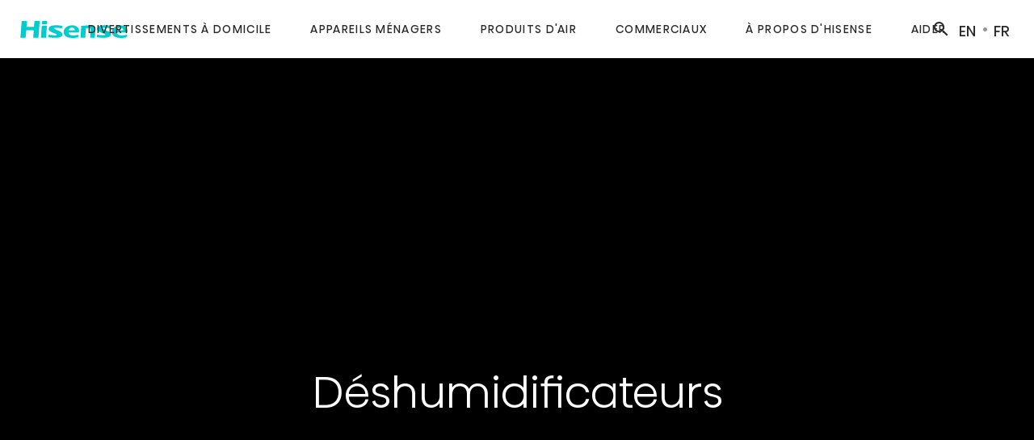

--- FILE ---
content_type: text/html; charset=utf-8
request_url: https://www.hisense-canada.com/fr/air-produits/deshumidificateurs/
body_size: 11226
content:
<!doctype html>
<html lang="fr-CA" data-view="ProductCategoryPage_index" class="theme_dark" data-theme="theme_dark" data-sitekey="HCAN">
<head>
	<base href="https://www.hisense-canada.com/"><!--[if lte IE 6]></base><![endif]-->
	<meta charset="UTF-8"/>
	<title>Déshumidificateurs - Hisense Canada</title>
	
		<!-- Google Tag Manager -->
		<script>(function(w,d,s,l,i){w[l]=w[l]||[];w[l].push({'gtm.start':
		new Date().getTime(),event:'gtm.js'});var f=d.getElementsByTagName(s)[0],
		j=d.createElement(s),dl=l!='dataLayer'?'&l='+l:'';j.async=true;j.src=
		'https://www.googletagmanager.com/gtm.js?id='+i+dl;f.parentNode.insertBefore(j,f);
		})(window,document,'script','dataLayer','GTM-W7KKT29L');</script>
		<!-- End Google Tag Manager -->


        <!-- Meta Pixel Code -->
        <script>
        !function(f,b,e,v,n,t,s)
        {if(f.fbq)return;n=f.fbq=function(){n.callMethod?
        n.callMethod.apply(n,arguments):n.queue.push(arguments)};
        if(!f._fbq)f._fbq=n;n.push=n;n.loaded=!0;n.version='2.0';
        n.queue=[];t=b.createElement(e);t.async=!0;
        t.src=v;s=b.getElementsByTagName(e)[0];
        s.parentNode.insertBefore(t,s)}(window, document,'script',
        'https://connect.facebook.net/en_US/fbevents.js');
        fbq('init', '873082704224334');
        fbq('track', 'PageView');
        </script>
        <noscript><img height="1" width="1" style="display:none"
        src=https://www.facebook.com/tr?id=873082704224334&ev=PageView&noscript=1
        /></noscript>
        <!-- End Meta Pixel Code -->

	

	<link rel="canonical" href="https://www.hisense-canada.com/fr/air-produits/deshumidificateurs" />
<meta name="generator" content="SilverStripe - https://www.silverstripe.org" />
<meta http-equiv="Content-Type" content="text/html; charset=utf-8" /><meta property="og:site_name" content="Hisense Canada" />
<meta property="og:title" content="Déshumidificateurs">
<meta property="og:locale" content="fr_CA">
<meta property="og:type" content="website">
<meta property="og:url" content="https://www.hisense-canada.com/fr/air-produits/deshumidificateurs">
<meta property="og:image" content="https://www.hisense-canada.com/">


<meta property="og:description" content="">
        
	

	<meta http-equiv="X-UA-Compatible" content="IE=edge">
	<meta name="viewport" content="width=device-width, initial-scale=1.0">
	<meta name="apple-touch-fullscreen" content="yes">
	<meta name="apple-mobile-web-app-capable" content="yes">

    
	<link rel="shortcut icon" href="/resources/themes/default/images/favicon.ico"/>
	<link rel="shortcut icon" href="/resources/themes/default/images/favicon.ico" type="image/vnd.microsoft.icon" />
    <link rel="apple-touch-icon" sizes="180x180" href="/resources/themes/default/images/apple-touch-icon.png">
    <link rel="icon" type="image/png" href="/resources/themes/default/images/favicon-32x32.png" sizes="32x32">
    <link rel="icon" type="image/png" href="/resources/themes/default/images/favicon-16x16.png" sizes="16x16">
    <link rel="mask-icon" href="/resources/themes/default/images/safari-pinned-tab.svg" color="#00a9a6">
    
    

	
		
			<link rel="alternate" hreflang="en-CA" href="https://www.hisense-canada.com/en/air-products/all-dehumidifiers/" />
		
			<link rel="alternate" hreflang="fr-CA" href="https://www.hisense-canada.com/fr/air-produits/deshumidificateurs/" />
		
	



    <link rel="stylesheet" type="text/css" href="https://cloud.typography.com/7954496/7059412/css/fonts.css" />

	<link rel="stylesheet" type="text/css" href="resources/themes/default/thirdparty/daterange/daterangepicker.css" />
	<link rel="stylesheet" href="https://fonts.googleapis.com/icon?family=Material+Icons">
	
	

	
	<link rel="stylesheet" href="https://unpkg.com/aos@next/dist/aos.css" />
	

	

    

    <style>
        footer .ui-menugroup_main .ui-navigation a {
            color: #ffffff !important;
            font-weight: 300 !important;
            font-weight: 400 !important;
            text-transform: none !important;
        }
    </style>

	<script src="https://polyfill.io/v3/polyfill.min.js?features=es2015%2CDocumentFragment.prototype.prepend%2CDocumentFragment.prototype.append%2CDocumentFragment%2Ces5%2Cdefault%2CPromise%2CPromise.prototype.finally%2CString.prototype.includes%2CString.prototype.trim%2CmatchMedia%2C%7Ehtml5-elements%2CCustomEvent%2CArray.isArray%2CArray.prototype.filter%2CArray.prototype.find%2CArray.prototype.includes%2CArray.prototype.forEach%2CArray.prototype.indexOf%2CArray.prototype.keys%2CArray.prototype.map%2cSymbol%2CSymbol.unscopables%2CSymbol.toStringTag%2CSymbol.toPrimitive%2CSymbol.split%2CSymbol.species%2CSymbol.search%2CSymbol.replace%2CSymbol.match%2CSymbol.iterator%2CSymbol.isConcatSpreadable%2CSymbol.hasInstance"></script>
	<script src="https://ajax.googleapis.com/ajax/libs/jquery/3.1.0/jquery.min.js"></script>
	<script>window.jQuery || document.write('<script src="resources/themes/default/thirdparty/jquery/jquery-3.1.0.js">' + '<' + '/script>')</script>
	<script defer src="https://cdnjs.cloudflare.com/ajax/libs/jquery-validate/1.19.0/jquery.validate.min.js"></script>
	
	<script defer src="resources/themes/default/thirdparty/jquery/messages_fr.js"></script>
	

	

	




<script type="text/javascript">
  window.dataLayer = window.dataLayer || [];
</script>






<!-- Global site tag (gtag.js) - Google Analytics -->
<script async src="https://www.googletagmanager.com/gtag/js?id=G-S52XZX89CJ"></script>
<script>
  window.dataLayer = window.dataLayer || [];
  function gtag(){dataLayer.push(arguments);}
  gtag('js', new Date());

  gtag('config', 'G-S52XZX89CJ');
  

  gtag('event', 'conversion_event_page_view', {
    // <event_parameters>
  });
</script>





<script async src="https://apps.bazaarvoice.com/deployments/hisense-ca/main_site/production/fr_CA/bv.js"></script>
<!--load Conversion event and parameters-->






<!-- Hotjar Tracking Code for https://www.hisense-canada.com/ -->
<script>
  (function(h,o,t,j,a,r){
  h.hj=h.hj||function(){(h.hj.q=h.hj.q||[]).push(arguments)};
  h._hjSettings={hjid:3814054,hjsv:6};
  a=o.getElementsByTagName('head')[0];
  r=o.createElement('script');r.async=1;
  r.src=t+h._hjSettings.hjid+j+h._hjSettings.hjsv;
  a.appendChild(r);
  })(window,document,'https://static.hotjar.com/c/hotjar-','.js?sv=');
</script>



  <meta name="ps-key" content="6998-659da0480715a3000dcb7a24">
  <meta name="ps-country" content="CA"/>
  <meta name="ps-language" content="en" />
  <meta name="ps-variant" content="noprice" />
  <script src="//cdn.pricespider.com/1/lib/ps-widget.js" async></script>
  <script type="text/javascript" src="//cdn.pricespider.com/1/6998/ps-utid.js" async></script>
  <link rel="stylesheet" type="text/css" href="resources/themes/default/css/price_spider_styles.css" />


<link rel="stylesheet" type="text/css" href="https://assets.hisense-canada.com/resources/themes/default/css/layout.css?m=1744307271" />
<link rel="stylesheet" type="text/css" href="https://assets.hisense-canada.com/resources/themes/default/thirdparty/lightbox/css/lightbox.min.css?m=1639755590" />
<script type="application/javascript" src="https://assets.hisense-canada.com/resources/vendor/silverstripe/admin/client/dist/js/i18n.js?m=1765899540"></script>
<script type="application/javascript" src="https://assets.hisense-canada.com/resources/app/lang/en.js?m=1744395773"></script>
<script type="application/javascript" src="https://assets.hisense-canada.com/resources/app/lang/fr_CA.js?m=1744395775"></script>
<script type="application/javascript" src="https://assets.hisense-canada.com/assets/_combinedfiles/combined-77b9bcec9a71e6abbcff64565709bdd5.js?m=1765966579" defer="defer"></script>
<script type="application/javascript">//<![CDATA[
/**
 * Define a global `___ttconfig__` object before checking if the `TheoryTank` module is loaded,
 * so that these variables will always exist if there's a race condition.
 */
(function(callback){

    Object.defineProperty(window, '___ttconfig__',{
        value: {
            'base_url'      : "",
            'theme_url'     : "/resources/themes/default",
            'homepage'      : "/home/",
            'locale'        : "fr_CA",
            'current_page'  : "/fr/air-produits/deshumidificateurs/",
            'current_theme' : "",
            'url_segment'   : "deshumidificateurs",
            'timestamp'     : "1716311202",
            'TT_DEBUG_MODE' : false,
            'is_logged_in'  : false
        }
    });
    
    var scripts = document.querySelectorAll('script[src*="TheoryTank.js"]');
    if( !!scripts.length && window['TheoryTank'] !== undefined ) {
        callback.call(window);
        return;
    };

    var s = document.createElement('script');
    s.type = 'text/javascript';
    s.src = 'resources/themes/default/javascript/TheoryTank.js';

    if( !!callback && typeof callback === 'function' ) {
        s.onreadystatechange = callback;
        s.onload = callback;
        s.async = false;
        s.defer = true;
        s.onerror = function(){
            console.warn('[ERROR] Unable to load TheoryTank.js');
        };
        document.head.appendChild(s);
    }

})(function(){
    
    Object.defineProperty(TheoryTank, 'Core',{
		value: (function(vars){
            var instance;

			function Core() {
                this.config = vars;
            }

            /**
             * Get a config value.
             * 
             * @param   {string}  key The key referencing a config entry.
             * @returns mixed       The value of the config entry.
             */
			Core.prototype.get = function(key) {
				return ( null != key && key in this.config ) ? this.config[key] : null;
			}

            /**
             * Set a config entry.
             * 
             * @param   {string}  key     The config entry key.
             * @param   {mixed}   value   The value of the config entry.
             * @returns object          Returns a refernece to this config instance.
             */
			Core.prototype.set = function(key, value) {
                this.config[key] = value;
				return this;
            }
            
            if( !instance ) {
                instance = new Core();
            }

			return instance;
		})(window['___ttconfig__'])
    });
        
});
//]]></script>
</head>
<body class="typography heading-new" data-view="ProductCategoryPage_index" >

	




    <!-- Google Tag Manager (noscript) -->
    <noscript><iframe src="https://www.googletagmanager.com/ns.html?id=GTM-W7KKT29L"
    height="0" width="0" style="display:none;visibility:hidden"></iframe></noscript>
    <!-- End Google Tag Manager (noscript) -->





<script src="https://player.vimeo.com/api/player.js"></script>

	
		
			<header class="component ui-header ui-header_collapsed ui-header_theme_light">
	<div class="ui-header__inner">
		<nav aria-label="Main" class="ui-header__headergroup">
			
			<div class="ui-header__title"><a href="/fr/accueil/" class="ui-header__titlelink" aria-label="Hisense Canada"><span>Hisense</span></a></div>
			

            <button class="ui-header__searchbutton" aria-label="Search"><span aria-hidden="true" class="md-icon">search</span><span>Search</span></button>            
            
            
            
            
            <ul class="component ui-localswitcher">
                
                    <li class="ui-localswitcher__item"><a href="/en/air-products/all-dehumidifiers/" data-locale="en_CA" aria-label="Switch to EN site"  tabindex="-1" class="ui-localswitcher__link"><span>EN</span></a></li>
                
                    <li class="ui-localswitcher__item"><a href="/fr/air-produits/deshumidificateurs/" data-locale="fr_CA" aria-label="Switch to FR site" aria-current="FR" tabindex="-1" class="ui-localswitcher__link"><span>FR</span></a></li>
                
            </ul>
            

			<button class="ui-header__toggle light" aria-label="Mobile Navigation Toggle">
				<svg version="1.1" xmlns="http://www.w3.org/2000/svg" width="32" height="32" viewBox="0 0 32 32" class="ui-header__toggleicon" aria-hidden="true">
					<path class="bar bar_top" d="M3.969 15.094h24v2h-24v-2z"></path>
					<path class="bar bar_middle" d="M3.969 15.094h24v2h-24v-2z"></path>
					<path class="bar bar_bottom" d="M3.969 15.094h24v2h-24v-2z"></path>
				</svg>
				<span>Navigation Mobile</span>
			</button>
		</nav>

		<div class="component ui-search" data-search="true">
			<div class="ui-search__inner">
				<form id="SOLRSearchForm313" action="/fr/recherche/SOLRSearchForm" method="get" enctype="application/x-www-form-urlencoded" class="slr-search-form ui-search__form" data-autocomplete="1">
    <input type="search" name="terms" class="ui-search__input" aria-label="Search">
    <input type="hidden" name="locale" value="fr_CA" class="hidden form-group--no-label" id="SOLRSearchForm313_locale" /><input type="hidden" name="filter" value="Product" class="hidden form-group--no-label" id="SOLRSearchForm313_filter" /><input type="hidden" name="RevertFilterAllowed" value="0" class="hidden form-group--no-label" id="SOLRSearchForm313_RevertFilterAllowed" /><input type="hidden" name="HasSearched" value="0" class="hidden form-group--no-label" id="SOLRSearchForm313_HasSearched" />
    <input type="submit" value="Cherchez" class="ui-search__submit" data-disable-with="Search" aria-label="Search">

</form>

<ul class="component ui-suggestion__list ui-suggestion__list_unstyled" id="SOLRSearchForm313_autocomplete">
</ul>

<div id="SOLRSearchForm313_more" style="color:#000000">
    <a href="">Plus de Résultats</a>
</div>
			</div>
		</div>

		<nav aria-label="Categories" class="component ui-navigation ui-navigation_categories">
            
			<ul class="ui-navigation__list ui-navigation__list_unstyled">
				
				
                                    <li class="ui-navigation__item">
                                        <a href="javscript:void(0);" class="ui-navigation__link ui-navigation__categorylink" data-category="Divertissements à Domicile"><span>Divertissements à Domicile</span></a>
                                    </li>
                                
				
				
                                    <li class="ui-navigation__item">
                                        <a href="javscript:void(0);" class="ui-navigation__link ui-navigation__categorylink" data-category="Appareils Ménagers"><span>Appareils Ménagers</span></a>
                                    </li>
                                
				
				
                                    <li class="ui-navigation__item">
                                        <a href="javscript:void(0);" class="ui-navigation__link ui-navigation__categorylink" data-category="Produits d&#039;air"><span>Produits d&#039;air</span></a>
                                    </li>
                                
				
				
                                    <li class="ui-navigation__item">
                                        <a href="javscript:void(0);" class="ui-navigation__link ui-navigation__categorylink" data-category="commerciaux"><span>commerciaux</span></a>
                                    </li>
                                
				
				
                                    <li class="ui-navigation__item">
                                        <a href="javscript:void(0);" class="ui-navigation__link ui-navigation__categorylink" data-category="À propos d&#039;Hisense"><span>À propos d&#039;Hisense</span></a>
                                    </li>
                                
				
				
                                        <li class="ui-navigation__item">
                                        <a href="https://www.hisense-canada.com/fr/hisense-support-hub" class="ui-navigation__link" data-category="Aider"><span>Aider</span></a>
                                        </li>
				
				
			</ul>
            

            

            
                
                
                    <ul class="ui-navigation__list ui-navigation__list_mobile ui-navigation__list_unstyled" data-mobile>
                        
			 
                        <li class="ui-navigation__item ui-navigation__item_mobile ui-navigation__item_parent" data-mobile data-parent data-children="1">
                            <a href="/fr/divertissements-a-domicile/" class="ui-navigation__link ui-navigation__categorylink s" data-category="Divertissements à Domicile"><span>Divertissements à Domicile</span></a>
                            
                                <ul class="ui-navigation__list ui-navigation__list_unstyled" data-mobile data-subnav>
                                
                                    <li class="ui-navigation__item ui-navigation__item_column" data-mobile data-property>
                                        <div class="menuimage">
                                        
                                            <a href="/fr/divertissements-a-domicile/televiseurs/" class="imagelink">
                                                <img src="https://assets.hisense-canada.com/assets/PageMenuImage/134/6ed28bae5e/TV-icon-black__FillMaxWzExNiwxMTZd.png" alt="Menu Image" />
                                            </a>
                                        
                                        </div>
                                        <a href="/fr/divertissements-a-domicile/televiseurs/" class="ui-navigation__link ui-navigation__categorylink" data-category="Laster TV">
                                            <span>Téléviseurs</span>
                                            <!-- <span class="md-icon">chevron_right</span> -->
                                        </a>
                                    </li>
                                
                                    <li class="ui-navigation__item ui-navigation__item_column" data-mobile data-property>
                                        <div class="menuimage">
                                        
                                            <a href="/fr/divertissements-a-domicile/laser-tv/" class="imagelink">
                                                <img src="https://assets.hisense-canada.com/assets/PageMenuImage/138/3d81aac568/laser-tv-icon-black__FillMaxWzExNiwxMTZd.png" alt="Menu Image" />
                                            </a>
                                        
                                        </div>
                                        <a href="/fr/divertissements-a-domicile/laser-tv/" class="ui-navigation__link ui-navigation__categorylink" data-category="Laster TV">
                                            <span>Téléviseurs Laser</span>
                                            <!-- <span class="md-icon">chevron_right</span> -->
                                        </a>
                                    </li>
                                
                                    <li class="ui-navigation__item ui-navigation__item_column" data-mobile data-property>
                                        <div class="menuimage">
                                        
                                            <a href="/fr/divertissements-a-domicile/barres-de-son-new/" class="imagelink">
                                                <img src="https://assets.hisense-canada.com/assets/PageMenuImage/142/77bfee924e/soundbar-icon-black__FillMaxWzExNiwxMTZd.png" alt="Menu Image" />
                                            </a>
                                        
                                        </div>
                                        <a href="/fr/divertissements-a-domicile/barres-de-son-new/" class="ui-navigation__link ui-navigation__categorylink" data-category="Laster TV">
                                            <span>Barres de son</span>
                                            <!-- <span class="md-icon">chevron_right</span> -->
                                        </a>
                                    </li>
                                
                                    <li class="ui-navigation__item ui-navigation__item_column" data-mobile data-property>
                                        <div class="menuimage">
                                        
                                            <a href="/fr/divertissements-a-domicile/decouvrez-les-mini-televiseurs-led/" class="imagelink">
                                                <img src="https://assets.hisense-canada.com/assets/PageMenuImage/138/94fb40eab2/mini-led-icon-black__FillMaxWzExNiwxMTZd.png" alt="Menu Image" />
                                            </a>
                                        
                                        </div>
                                        <a href="/fr/divertissements-a-domicile/decouvrez-les-mini-televiseurs-led/" class="ui-navigation__link ui-navigation__categorylink" data-category="Laster TV">
                                            <span>Mini-téléviseurs LED</span>
                                            <!-- <span class="md-icon">chevron_right</span> -->
                                        </a>
                                    </li>
                                
                                    <li class="ui-navigation__item ui-navigation__item_column" data-mobile data-property>
                                        <div class="menuimage">
                                        
                                            <a href="/fr/divertissements-a-domicile/explore-laser-tv/" class="imagelink">
                                                <img src="https://assets.hisense-canada.com/assets/PageMenuImage/138/87cf53c019/laser-tv-icon-black-2__FillMaxWzExNiwxMTZd.png" alt="Menu Image" />
                                            </a>
                                        
                                        </div>
                                        <a href="/fr/divertissements-a-domicile/explore-laser-tv/" class="ui-navigation__link ui-navigation__categorylink" data-category="Laster TV">
                                            <span>Découvrez TV laser</span>
                                            <!-- <span class="md-icon">chevron_right</span> -->
                                        </a>
                                    </li>
                                
                                    <li class="ui-navigation__item ui-navigation__item_column" data-mobile data-property>
                                        <div class="menuimage">
                                        
                                            <a href="/fr/divertissements-a-domicile/vidaa-os/" class="imagelink">
                                                <img src="https://assets.hisense-canada.com/assets/PageMenuImage/117/1c32049405/vidaa-black__FillMaxWzExNiwxMTZd.png" alt="Menu Image" />
                                            </a>
                                        
                                        </div>
                                        <a href="/fr/divertissements-a-domicile/vidaa-os/" class="ui-navigation__link ui-navigation__categorylink" data-category="Laster TV">
                                            <span>VIDAA OS</span>
                                            <!-- <span class="md-icon">chevron_right</span> -->
                                        </a>
                                    </li>
                                
                                    <li class="ui-navigation__item ui-navigation__item_column" data-mobile data-property>
                                        <div class="menuimage">
                                        
                                            <a href="/fr/divertissements-a-domicile/accessoires-ce/" class="imagelink">
                                                <img src="https://assets.hisense-canada.com/assets/PageMenuImage/12/00ccb49afb/CE-icon-black__FillMaxWzExNiwxMTZd.jpg" alt="Menu Image" />
                                            </a>
                                        
                                        </div>
                                        <a href="/fr/divertissements-a-domicile/accessoires-ce/" class="ui-navigation__link ui-navigation__categorylink" data-category="Laster TV">
                                            <span>Accessoires CE</span>
                                            <!-- <span class="md-icon">chevron_right</span> -->
                                        </a>
                                    </li>
                                
                                </ul>
                            
                        </li>
			
                        
			 
                        <li class="ui-navigation__item ui-navigation__item_mobile ui-navigation__item_parent" data-mobile data-parent data-children="1">
                            <a href="/fr/appareils-menagers/" class="ui-navigation__link ui-navigation__categorylink s" data-category="Appareils Ménagers"><span>Appareils Ménagers</span></a>
                            
                                <ul class="ui-navigation__list ui-navigation__list_unstyled" data-mobile data-subnav>
                                
                                    <li class="ui-navigation__item ui-navigation__item_column" data-mobile data-property>
                                        <div class="menuimage">
                                        
                                            <a href="/fr/appareils-menagers/refrigerators/" class="imagelink">
                                                <img src="https://assets.hisense-canada.com/assets/PageMenuImage/151/26c249c7b1/fridges-icon-black__FillMaxWzExNiwxMTZd.png" alt="Menu Image" />
                                            </a>
                                        
                                        </div>
                                        <a href="/fr/appareils-menagers/refrigerators/" class="ui-navigation__link ui-navigation__categorylink" data-category="Laster TV">
                                            <span>Réfrigérateurs</span>
                                            <!-- <span class="md-icon">chevron_right</span> -->
                                        </a>
                                    </li>
                                
                                    <li class="ui-navigation__item ui-navigation__item_column" data-mobile data-property>
                                        <div class="menuimage">
                                        
                                            <a href="/fr/appareils-menagers/freezers/" class="imagelink">
                                                <img src="https://assets.hisense-canada.com/assets/PageMenuImage/156/1a4ac1d931/freezers-icon-black__FillMaxWzExNiwxMTZd.png" alt="Menu Image" />
                                            </a>
                                        
                                        </div>
                                        <a href="/fr/appareils-menagers/freezers/" class="ui-navigation__link ui-navigation__categorylink" data-category="Laster TV">
                                            <span>Congélateur</span>
                                            <!-- <span class="md-icon">chevron_right</span> -->
                                        </a>
                                    </li>
                                
                                    <li class="ui-navigation__item ui-navigation__item_column" data-mobile data-property>
                                        <div class="menuimage">
                                        
                                            <a href="/fr/appareils-menagers/cuisiniere/" class="imagelink">
                                                <img src="https://assets.hisense-canada.com/assets/PageMenuImage/11/7d3544f521/ranges-icon-black__FillMaxWzExNiwxMTZd.png" alt="Menu Image" />
                                            </a>
                                        
                                        </div>
                                        <a href="/fr/appareils-menagers/cuisiniere/" class="ui-navigation__link ui-navigation__categorylink" data-category="Laster TV">
                                            <span>Cuisinière</span>
                                            <!-- <span class="md-icon">chevron_right</span> -->
                                        </a>
                                    </li>
                                
                                    <li class="ui-navigation__item ui-navigation__item_column" data-mobile data-property>
                                        <div class="menuimage">
                                        
                                            <a href="/fr/appareils-menagers/dishwashers/" class="imagelink">
                                                <img src="https://assets.hisense-canada.com/assets/PageMenuImage/81/842ab8cbfa/dishwasher-icon-black__FillMaxWzExNiwxMTZd.png" alt="Menu Image" />
                                            </a>
                                        
                                        </div>
                                        <a href="/fr/appareils-menagers/dishwashers/" class="ui-navigation__link ui-navigation__categorylink" data-category="Laster TV">
                                            <span>Lave-vaisselle</span>
                                            <!-- <span class="md-icon">chevron_right</span> -->
                                        </a>
                                    </li>
                                
                                    <li class="ui-navigation__item ui-navigation__item_column" data-mobile data-property>
                                        <div class="menuimage">
                                        
                                            <a href="/fr/appareils-menagers/cellier-a-vin/" class="imagelink">
                                                <img src="https://assets.hisense-canada.com/assets/PageMenuImage/12/176cd47812/wine-fridges__FillMaxWzExNiwxMTZd.png" alt="Menu Image" />
                                            </a>
                                        
                                        </div>
                                        <a href="/fr/appareils-menagers/cellier-a-vin/" class="ui-navigation__link ui-navigation__categorylink" data-category="Laster TV">
                                            <span>Cellier à vin</span>
                                            <!-- <span class="md-icon">chevron_right</span> -->
                                        </a>
                                    </li>
                                
                                    <li class="ui-navigation__item ui-navigation__item_column" data-mobile data-property>
                                        <div class="menuimage">
                                        
                                            <a href="/fr/appareils-menagers/buanderie/" class="imagelink">
                                                <img src="https://assets.hisense-canada.com/assets/PageMenuImage/250/afa9ab6555/laundry-icon-black__FillMaxWzExNiwxMTZd.png" alt="Menu Image" />
                                            </a>
                                        
                                        </div>
                                        <a href="/fr/appareils-menagers/buanderie/" class="ui-navigation__link ui-navigation__categorylink" data-category="Laster TV">
                                            <span>Buanderie</span>
                                            <!-- <span class="md-icon">chevron_right</span> -->
                                        </a>
                                    </li>
                                
                                    <li class="ui-navigation__item ui-navigation__item_column" data-mobile data-property>
                                        <div class="menuimage">
                                        
                                            <a href="/fr/appareils-menagers/accessories/" class="imagelink">
                                                <img src="https://assets.hisense-canada.com/assets/PageMenuImage/12/80fedb9876/HX2019F-A_004__FillMaxWzExNiwxMTZd.jpg" alt="Menu Image" />
                                            </a>
                                        
                                        </div>
                                        <a href="/fr/appareils-menagers/accessories/" class="ui-navigation__link ui-navigation__categorylink" data-category="Laster TV">
                                            <span>Accessoires</span>
                                            <!-- <span class="md-icon">chevron_right</span> -->
                                        </a>
                                    </li>
                                
                                </ul>
                            
                        </li>
			
                        
			 
                        <li class="ui-navigation__item ui-navigation__item_mobile ui-navigation__item_parent" data-mobile data-parent data-children="1">
                            <a href="/fr/air-produits/" class="ui-navigation__link ui-navigation__categorylink s" data-category="Produits d&#039;air"><span>Produits d&#039;air</span></a>
                            
                                <ul class="ui-navigation__list ui-navigation__list_unstyled" data-mobile data-subnav>
                                
                                    <li class="ui-navigation__item ui-navigation__item_column" data-mobile data-property>
                                        <div class="menuimage">
                                        
                                            <a href="/fr/air-produits/deshumidificateurs/" class="imagelink">
                                                <img src="https://assets.hisense-canada.com/assets/PageMenuImage/14/7a16f37a6d/dehum-black-v2__FillMaxWzExNiwxMTZd.png" alt="Menu Image" />
                                            </a>
                                        
                                        </div>
                                        <a href="/fr/air-produits/deshumidificateurs/" class="ui-navigation__link ui-navigation__categorylink" data-category="Laster TV">
                                            <span>Déshumidificateurs</span>
                                            <!-- <span class="md-icon">chevron_right</span> -->
                                        </a>
                                    </li>
                                
                                    <li class="ui-navigation__item ui-navigation__item_column" data-mobile data-property>
                                        <div class="menuimage">
                                        
                                            <a href="/fr/air-produits/climatiseurs-portatifs/" class="imagelink">
                                                <img src="https://assets.hisense-canada.com/assets/PageMenuImage/15/ef3e8462f8/PAC-black__FillMaxWzExNiwxMTZd.png" alt="Menu Image" />
                                            </a>
                                        
                                        </div>
                                        <a href="/fr/air-produits/climatiseurs-portatifs/" class="ui-navigation__link ui-navigation__categorylink" data-category="Laster TV">
                                            <span>Climatiseurs portatifs</span>
                                            <!-- <span class="md-icon">chevron_right</span> -->
                                        </a>
                                    </li>
                                
                                    <li class="ui-navigation__item ui-navigation__item_column" data-mobile data-property>
                                        <div class="menuimage">
                                        
                                            <a href="/fr/air-produits/climatiseurs-de-fenetre/" class="imagelink">
                                                <img src="https://assets.hisense-canada.com/assets/PageMenuImage/122/8c9673f182/WAC-black__FillMaxWzExNiwxMTZd.png" alt="Menu Image" />
                                            </a>
                                        
                                        </div>
                                        <a href="/fr/air-produits/climatiseurs-de-fenetre/" class="ui-navigation__link ui-navigation__categorylink" data-category="Laster TV">
                                            <span>Climatiseurs de fenêtre</span>
                                            <!-- <span class="md-icon">chevron_right</span> -->
                                        </a>
                                    </li>
                                
                                    <li class="ui-navigation__item ui-navigation__item_column" data-mobile data-property>
                                        <div class="menuimage">
                                        
                                            <a href="/fr/commerciaux/systeme-cvc/" class="imagelink">
                                                <img src="https://assets.hisense-canada.com/assets/PageMenuImage/227/e06d2370c9/Hvac-icon-black__FillMaxWzExNiwxMTZd.png" alt="Menu Image" />
                                            </a>
                                        
                                        </div>
                                        <a href="/fr/commerciaux/systeme-cvc/" class="ui-navigation__link ui-navigation__categorylink" data-category="Laster TV">
                                            <span>Mini Splits</span>
                                            <!-- <span class="md-icon">chevron_right</span> -->
                                        </a>
                                    </li>
                                
                                </ul>
                            
                        </li>
			
                        
			 
                        <li class="ui-navigation__item ui-navigation__item_mobile ui-navigation__item_parent" data-mobile data-parent data-children="1">
                            <a href="/fr/commerciaux/" class="ui-navigation__link ui-navigation__categorylink s" data-category="commerciaux"><span>commerciaux</span></a>
                            
                                <ul class="ui-navigation__list ui-navigation__list_unstyled" data-mobile data-subnav>
                                
                                    <li class="ui-navigation__item ui-navigation__item_column" data-mobile data-property>
                                        <div class="menuimage">
                                        
                                            <a href="/fr/commerciaux/systeme-cvc/" class="imagelink">
                                                <img src="https://assets.hisense-canada.com/assets/PageMenuImage/227/e06d2370c9/Hvac-icon-black__FillMaxWzExNiwxMTZd.png" alt="Menu Image" />
                                            </a>
                                        
                                        </div>
                                        <a href="/fr/commerciaux/systeme-cvc/" class="ui-navigation__link ui-navigation__categorylink" data-category="Laster TV">
                                            <span>Système CVC</span>
                                            <!-- <span class="md-icon">chevron_right</span> -->
                                        </a>
                                    </li>
                                
                                    <li class="ui-navigation__item ui-navigation__item_column" data-mobile data-property>
                                        <div class="menuimage">
                                        
                                            <a href="/fr/commerciaux/refrigerators/" class="imagelink">
                                                <img src="https://assets.hisense-canada.com/assets/PageMenuImage/186/5c61ef473f/commercial-black__FillMaxWzExNiwxMTZd.png" alt="Menu Image" />
                                            </a>
                                        
                                        </div>
                                        <a href="/fr/commerciaux/refrigerators/" class="ui-navigation__link ui-navigation__categorylink" data-category="Laster TV">
                                            <span>Refrigerators</span>
                                            <!-- <span class="md-icon">chevron_right</span> -->
                                        </a>
                                    </li>
                                
                                </ul>
                            
                        </li>
			
                        
			 
                        <li class="ui-navigation__item ui-navigation__item_mobile ui-navigation__item_parent" data-mobile data-parent data-children="1">
                            <a href="/fr/about-hisense/" class="ui-navigation__link ui-navigation__categorylink s" data-category="À propos d&#039;Hisense"><span>À propos d&#039;Hisense</span></a>
                            
                                <ul class="ui-navigation__list ui-navigation__list_unstyled" data-mobile data-subnav>
                                
                                    <li class="ui-navigation__item ui-navigation__item_column" data-mobile data-property>
                                        <div class="menuimage">
                                        
                                            <a href="/fr/about-hisense/our-company/" class="imagelink">
                                                <img src="https://assets.hisense-canada.com/assets/PageMenuImage/32/217286c32a/about-us-icon-black__FillMaxWzExNiwxMTZd.png" alt="Menu Image" />
                                            </a>
                                        
                                        </div>
                                        <a href="/fr/about-hisense/our-company/" class="ui-navigation__link ui-navigation__categorylink" data-category="Laster TV">
                                            <span>Notre Compagnie</span>
                                            <!-- <span class="md-icon">chevron_right</span> -->
                                        </a>
                                    </li>
                                
                                    <li class="ui-navigation__item ui-navigation__item_column" data-mobile data-property>
                                        <div class="menuimage">
                                        
                                            <a href="/fr/about-hisense/nouvelles/" class="imagelink">
                                                <img src="https://assets.hisense-canada.com/assets/PageMenuImage/61/6a8edaaedf/news-icon-black__FillMaxWzExNiwxMTZd.png" alt="Menu Image" />
                                            </a>
                                        
                                        </div>
                                        <a href="/fr/about-hisense/nouvelles/" class="ui-navigation__link ui-navigation__categorylink" data-category="Laster TV">
                                            <span>Nouvelles</span>
                                            <!-- <span class="md-icon">chevron_right</span> -->
                                        </a>
                                    </li>
                                
                                    <li class="ui-navigation__item ui-navigation__item_column" data-mobile data-property>
                                        <div class="menuimage">
                                        
                                            <a href="/fr/about-hisense/careers/" class="imagelink">
                                                <img src="https://assets.hisense-canada.com/assets/PageMenuImage/32/25fc4f71dd/career-icon-black__FillMaxWzExNiwxMTZd.png" alt="Menu Image" />
                                            </a>
                                        
                                        </div>
                                        <a href="/fr/about-hisense/careers/" class="ui-navigation__link ui-navigation__categorylink" data-category="Laster TV">
                                            <span>Carrières</span>
                                            <!-- <span class="md-icon">chevron_right</span> -->
                                        </a>
                                    </li>
                                
                                    <li class="ui-navigation__item ui-navigation__item_column" data-mobile data-property>
                                        <div class="menuimage">
                                        
                                            <a href="/fr/about-hisense/detaillants-autorises/" class="imagelink">
                                                <img src="https://assets.hisense-canada.com/assets/PageMenuImage/153/2fd0b9cb74/distributor__FillMaxWzExNiwxMTZd.png" alt="Menu Image" />
                                            </a>
                                        
                                        </div>
                                        <a href="/fr/about-hisense/detaillants-autorises/" class="ui-navigation__link ui-navigation__categorylink" data-category="Laster TV">
                                            <span>Détaillants autorisés</span>
                                            <!-- <span class="md-icon">chevron_right</span> -->
                                        </a>
                                    </li>
                                
                                    <li class="ui-navigation__item ui-navigation__item_column" data-mobile data-property>
                                        <div class="menuimage">
                                        
                                            <a href="/fr/about-hisense/guides-energetiques/" class="imagelink">
                                                <img src="https://assets.hisense-canada.com/assets/PageMenuImage/153/96a5785343/energy-guides-v3__FillMaxWzExNiwxMTZd.png" alt="Menu Image" />
                                            </a>
                                        
                                        </div>
                                        <a href="/fr/about-hisense/guides-energetiques/" class="ui-navigation__link ui-navigation__categorylink" data-category="Laster TV">
                                            <span>Guides énergétiques</span>
                                            <!-- <span class="md-icon">chevron_right</span> -->
                                        </a>
                                    </li>
                                
                                    <li class="ui-navigation__item ui-navigation__item_column" data-mobile data-property>
                                        <div class="menuimage">
                                        
                                            <a href="/fr/about-hisense/responsabilite-sociale-des-entreprises/" class="imagelink">
                                                <img src="https://assets.hisense-canada.com/assets/PageMenuImage/238/11e6c25cb4/crm-icon-black__FillMaxWzExNiwxMTZd.png" alt="Menu Image" />
                                            </a>
                                        
                                        </div>
                                        <a href="/fr/about-hisense/responsabilite-sociale-des-entreprises/" class="ui-navigation__link ui-navigation__categorylink" data-category="Laster TV">
                                            <span>RSE</span>
                                            <!-- <span class="md-icon">chevron_right</span> -->
                                        </a>
                                    </li>
                                
                                </ul>
                            
                        </li>
			
                        
			 
                        <li class="ui-navigation__item ui-navigation__item_mobile ui-navigation__item_parent" data-mobile data-parent data-children="1">
                            <a href="https://www.hisense-canada.com/fr/hisense-support-hub" class="ui-navigation__link" data-category="Aider"><span>Aider</span></a>
                         <li>
                        
                        
                    </ul>
                
            
		</nav>

		<nav aria-label="Main" class="component ui-navigation ui-navigation_main">
			<ul class="ui-navigation__list ui-navigation__list_unstyled">
							
			</ul>
		</nav>

        
		<nav aria-label="Secondary" class="component ui-navigation ui-navigation_secondary">
			<ul class="ui-navigation__list ui-navigation__list_unstyled">
                
			</ul>
		</nav>
        
	</div>
</header>

<nav id="MassiveMenu" aria-label="Category Navigation" class="component ui-massivemenu" data-hovercontent="1" data-hasbanners="0">
	<template id="MassiveMenuBlocks" style="display:none;">
	
        
		<div data-category="Divertissements à Domicile" class="ui-massivemenu__inner">

			

				<div class="ui-massivemenu__infomulti ui-massivemenu_yin">
					
					
	
					
					
						<div class="ui-massivemenu__infomulti_col   ">
							
							<div class="menutitle">
								<div class="menuimage">
									<a href="/fr/divertissements-a-domicile/televiseurs/" class="menutitle__link">
										
										<img src="https://assets.hisense-canada.com/assets/PageMenuImage/134/6ed28bae5e/TV-icon-black__FillMaxWzEyOCwxMjhd.png" alt="Menu Image" /><br/>
										
										<span>Téléviseurs</span>
									</a>
								</div>
									
							</div>

							
						</div>
					
					
						<div class="ui-massivemenu__infomulti_col   ">
							
							<div class="menutitle">
								<div class="menuimage">
									<a href="/fr/divertissements-a-domicile/laser-tv/" class="menutitle__link">
										
										<img src="https://assets.hisense-canada.com/assets/PageMenuImage/138/3d81aac568/laser-tv-icon-black__FillMaxWzEyOCwxMjhd.png" alt="Menu Image" /><br/>
										
										<span>Téléviseurs Laser</span>
									</a>
								</div>
									
							</div>

							
						</div>
					
					
						<div class="ui-massivemenu__infomulti_col   ">
							
							<div class="menutitle">
								<div class="menuimage">
									<a href="/fr/divertissements-a-domicile/barres-de-son-new/" class="menutitle__link">
										
										<img src="https://assets.hisense-canada.com/assets/PageMenuImage/142/77bfee924e/soundbar-icon-black__FillMaxWzEyOCwxMjhd.png" alt="Menu Image" /><br/>
										
										<span>Barres de son</span>
									</a>
								</div>
									
							</div>

							
						</div>
					
					
						<div class="ui-massivemenu__infomulti_col   ">
							
							<div class="menutitle">
								<div class="menuimage">
									<a href="/fr/divertissements-a-domicile/decouvrez-les-mini-televiseurs-led/" class="menutitle__link">
										
										<img src="https://assets.hisense-canada.com/assets/PageMenuImage/138/94fb40eab2/mini-led-icon-black__FillMaxWzEyOCwxMjhd.png" alt="Menu Image" /><br/>
										
										<span>Mini-téléviseurs LED</span>
									</a>
								</div>
									
							</div>

							
						</div>
					
					
						<div class="ui-massivemenu__infomulti_col   ">
							
							<div class="menutitle">
								<div class="menuimage">
									<a href="/fr/divertissements-a-domicile/explore-laser-tv/" class="menutitle__link">
										
										<img src="https://assets.hisense-canada.com/assets/PageMenuImage/138/87cf53c019/laser-tv-icon-black-2__FillMaxWzEyOCwxMjhd.png" alt="Menu Image" /><br/>
										
										<span>Découvrez TV laser</span>
									</a>
								</div>
									
							</div>

							
						</div>
					
					
						<div class="ui-massivemenu__infomulti_col   ">
							
							<div class="menutitle">
								<div class="menuimage">
									<a href="/fr/divertissements-a-domicile/vidaa-os/" class="menutitle__link">
										
										<img src="https://assets.hisense-canada.com/assets/PageMenuImage/117/1c32049405/vidaa-black__FillMaxWzEyOCwxMjhd.png" alt="Menu Image" /><br/>
										
										<span>VIDAA OS</span>
									</a>
								</div>
									
							</div>

							
						</div>
					
					
						<div class="ui-massivemenu__infomulti_col   ">
							
							<div class="menutitle">
								<div class="menuimage">
									<a href="/fr/divertissements-a-domicile/accessoires-ce/" class="menutitle__link">
										
										<img src="https://assets.hisense-canada.com/assets/PageMenuImage/12/00ccb49afb/CE-icon-black__FillMaxWzEyOCwxMjhd.jpg" alt="Menu Image" /><br/>
										
										<span>Accessoires CE</span>
									</a>
								</div>
									
							</div>

							
						</div>
					
					
				</div>

			

			
		</div>
        
	
        
		<div data-category="Appareils Ménagers" class="ui-massivemenu__inner">

			

				<div class="ui-massivemenu__infomulti ui-massivemenu_yin">
					
					
	
					
					
						<div class="ui-massivemenu__infomulti_col   ">
							
							<div class="menutitle">
								<div class="menuimage">
									<a href="/fr/appareils-menagers/refrigerators/" class="menutitle__link">
										
										<img src="https://assets.hisense-canada.com/assets/PageMenuImage/151/26c249c7b1/fridges-icon-black__FillMaxWzEyOCwxMjhd.png" alt="Menu Image" /><br/>
										
										<span>Réfrigérateurs</span>
									</a>
								</div>
									
							</div>

							
						</div>
					
					
						<div class="ui-massivemenu__infomulti_col   ">
							
							<div class="menutitle">
								<div class="menuimage">
									<a href="/fr/appareils-menagers/freezers/" class="menutitle__link">
										
										<img src="https://assets.hisense-canada.com/assets/PageMenuImage/156/1a4ac1d931/freezers-icon-black__FillMaxWzEyOCwxMjhd.png" alt="Menu Image" /><br/>
										
										<span>Congélateur</span>
									</a>
								</div>
									
							</div>

							
						</div>
					
					
						<div class="ui-massivemenu__infomulti_col   ">
							
							<div class="menutitle">
								<div class="menuimage">
									<a href="/fr/appareils-menagers/cuisiniere/" class="menutitle__link">
										
										<img src="https://assets.hisense-canada.com/assets/PageMenuImage/11/7d3544f521/ranges-icon-black__FillMaxWzEyOCwxMjhd.png" alt="Menu Image" /><br/>
										
										<span>Cuisinière</span>
									</a>
								</div>
									
							</div>

							
						</div>
					
					
						<div class="ui-massivemenu__infomulti_col   ">
							
							<div class="menutitle">
								<div class="menuimage">
									<a href="/fr/appareils-menagers/dishwashers/" class="menutitle__link">
										
										<img src="https://assets.hisense-canada.com/assets/PageMenuImage/81/842ab8cbfa/dishwasher-icon-black__FillMaxWzEyOCwxMjhd.png" alt="Menu Image" /><br/>
										
										<span>Lave-vaisselle</span>
									</a>
								</div>
									
							</div>

							
						</div>
					
					
						<div class="ui-massivemenu__infomulti_col   ">
							
							<div class="menutitle">
								<div class="menuimage">
									<a href="/fr/appareils-menagers/cellier-a-vin/" class="menutitle__link">
										
										<img src="https://assets.hisense-canada.com/assets/PageMenuImage/12/176cd47812/wine-fridges__FillMaxWzEyOCwxMjhd.png" alt="Menu Image" /><br/>
										
										<span>Cellier à vin</span>
									</a>
								</div>
									
							</div>

							
						</div>
					
					
						<div class="ui-massivemenu__infomulti_col   ">
							
							<div class="menutitle">
								<div class="menuimage">
									<a href="/fr/appareils-menagers/buanderie/" class="menutitle__link">
										
										<img src="https://assets.hisense-canada.com/assets/PageMenuImage/250/afa9ab6555/laundry-icon-black__FillMaxWzEyOCwxMjhd.png" alt="Menu Image" /><br/>
										
										<span>Buanderie</span>
									</a>
								</div>
									
							</div>

							
						</div>
					
					
						<div class="ui-massivemenu__infomulti_col   ">
							
							<div class="menutitle">
								<div class="menuimage">
									<a href="/fr/appareils-menagers/accessories/" class="menutitle__link">
										
										<img src="https://assets.hisense-canada.com/assets/PageMenuImage/12/80fedb9876/HX2019F-A_004__FillMaxWzEyOCwxMjhd.jpg" alt="Menu Image" /><br/>
										
										<span>Accessoires</span>
									</a>
								</div>
									
							</div>

							
						</div>
					
					
				</div>

			

			
		</div>
        
	
        
		<div data-category="Produits d&#039;air" class="ui-massivemenu__inner">

			

				<div class="ui-massivemenu__infomulti ui-massivemenu_yin">
					
					
	
					
					
						<div class="ui-massivemenu__infomulti_col   ">
							
							<div class="menutitle">
								<div class="menuimage">
									<a href="/fr/air-produits/deshumidificateurs/" class="menutitle__link">
										
										<img src="https://assets.hisense-canada.com/assets/PageMenuImage/14/7a16f37a6d/dehum-black-v2__FillMaxWzEyOCwxMjhd.png" alt="Menu Image" /><br/>
										
										<span>Déshumidificateurs</span>
									</a>
								</div>
									
							</div>

							
						</div>
					
					
						<div class="ui-massivemenu__infomulti_col   ">
							
							<div class="menutitle">
								<div class="menuimage">
									<a href="/fr/air-produits/climatiseurs-portatifs/" class="menutitle__link">
										
										<img src="https://assets.hisense-canada.com/assets/PageMenuImage/15/ef3e8462f8/PAC-black__FillMaxWzEyOCwxMjhd.png" alt="Menu Image" /><br/>
										
										<span>Climatiseurs portatifs</span>
									</a>
								</div>
									
							</div>

							
						</div>
					
					
						<div class="ui-massivemenu__infomulti_col   ">
							
							<div class="menutitle">
								<div class="menuimage">
									<a href="/fr/air-produits/climatiseurs-de-fenetre/" class="menutitle__link">
										
										<img src="https://assets.hisense-canada.com/assets/PageMenuImage/122/8c9673f182/WAC-black__FillMaxWzEyOCwxMjhd.png" alt="Menu Image" /><br/>
										
										<span>Climatiseurs de fenêtre</span>
									</a>
								</div>
									
							</div>

							
						</div>
					
					
						<div class="ui-massivemenu__infomulti_col   ">
							
							<div class="menutitle">
								<div class="menuimage">
									<a href="/fr/commerciaux/systeme-cvc/" class="menutitle__link">
										
										<img src="https://assets.hisense-canada.com/assets/PageMenuImage/227/e06d2370c9/Hvac-icon-black__FillMaxWzEyOCwxMjhd.png" alt="Menu Image" /><br/>
										
										<span>Mini Splits</span>
									</a>
								</div>
									
							</div>

							
						</div>
					
					
				</div>

			

			
		</div>
        
	
        
		<div data-category="commerciaux" class="ui-massivemenu__inner">

			

				<div class="ui-massivemenu__infomulti ui-massivemenu_yin">
					
					
	
					
					
						<div class="ui-massivemenu__infomulti_col   ">
							
							<div class="menutitle">
								<div class="menuimage">
									<a href="/fr/commerciaux/systeme-cvc/" class="menutitle__link">
										
										<img src="https://assets.hisense-canada.com/assets/PageMenuImage/227/e06d2370c9/Hvac-icon-black__FillMaxWzEyOCwxMjhd.png" alt="Menu Image" /><br/>
										
										<span>Système CVC</span>
									</a>
								</div>
									
							</div>

							
						</div>
					
					
						<div class="ui-massivemenu__infomulti_col   ">
							
							<div class="menutitle">
								<div class="menuimage">
									<a href="/fr/commerciaux/refrigerators/" class="menutitle__link">
										
										<img src="https://assets.hisense-canada.com/assets/PageMenuImage/186/5c61ef473f/commercial-black__FillMaxWzEyOCwxMjhd.png" alt="Menu Image" /><br/>
										
										<span>Refrigerators</span>
									</a>
								</div>
									
							</div>

							
						</div>
					
					
				</div>

			

			
		</div>
        
	
        
		<div data-category="À propos d&#039;Hisense" class="ui-massivemenu__inner">

			

				<div class="ui-massivemenu__infomulti ui-massivemenu_yin">
					
					
	
					
					
						<div class="ui-massivemenu__infomulti_col   ">
							
							<div class="menutitle">
								<div class="menuimage">
									<a href="/fr/about-hisense/our-company/" class="menutitle__link">
										
										<img src="https://assets.hisense-canada.com/assets/PageMenuImage/32/217286c32a/about-us-icon-black__FillMaxWzEyOCwxMjhd.png" alt="Menu Image" /><br/>
										
										<span>Notre Compagnie</span>
									</a>
								</div>
									
							</div>

							
						</div>
					
					
						<div class="ui-massivemenu__infomulti_col   ">
							
							<div class="menutitle">
								<div class="menuimage">
									<a href="/fr/about-hisense/nouvelles/" class="menutitle__link">
										
										<img src="https://assets.hisense-canada.com/assets/PageMenuImage/61/6a8edaaedf/news-icon-black__FillMaxWzEyOCwxMjhd.png" alt="Menu Image" /><br/>
										
										<span>Nouvelles</span>
									</a>
								</div>
									
							</div>

							
						</div>
					
					
						<div class="ui-massivemenu__infomulti_col   ">
							
							<div class="menutitle">
								<div class="menuimage">
									<a href="/fr/about-hisense/careers/" class="menutitle__link">
										
										<img src="https://assets.hisense-canada.com/assets/PageMenuImage/32/25fc4f71dd/career-icon-black__FillMaxWzEyOCwxMjhd.png" alt="Menu Image" /><br/>
										
										<span>Carrières</span>
									</a>
								</div>
									
							</div>

							
						</div>
					
					
						<div class="ui-massivemenu__infomulti_col   ">
							
							<div class="menutitle">
								<div class="menuimage">
									<a href="/fr/about-hisense/detaillants-autorises/" class="menutitle__link">
										
										<img src="https://assets.hisense-canada.com/assets/PageMenuImage/153/2fd0b9cb74/distributor__FillMaxWzEyOCwxMjhd.png" alt="Menu Image" /><br/>
										
										<span>Détaillants autorisés</span>
									</a>
								</div>
									
							</div>

							
						</div>
					
					
						<div class="ui-massivemenu__infomulti_col   ">
							
							<div class="menutitle">
								<div class="menuimage">
									<a href="/fr/about-hisense/guides-energetiques/" class="menutitle__link">
										
										<img src="https://assets.hisense-canada.com/assets/PageMenuImage/153/96a5785343/energy-guides-v3__FillMaxWzEyOCwxMjhd.png" alt="Menu Image" /><br/>
										
										<span>Guides énergétiques</span>
									</a>
								</div>
									
							</div>

							
						</div>
					
					
						<div class="ui-massivemenu__infomulti_col   ">
							
							<div class="menutitle">
								<div class="menuimage">
									<a href="/fr/about-hisense/responsabilite-sociale-des-entreprises/" class="menutitle__link">
										
										<img src="https://assets.hisense-canada.com/assets/PageMenuImage/238/11e6c25cb4/crm-icon-black__FillMaxWzEyOCwxMjhd.png" alt="Menu Image" /><br/>
										
										<span>RSE</span>
									</a>
								</div>
									
							</div>

							
						</div>
					
					
				</div>

			

			
		</div>
        
	
        
		<div data-category="Aider" class="ui-massivemenu__inner">

			

				<div class="ui-massivemenu__info ui-massivemenu__info_col ui-massivemenu_yin">
					<h3 class="ui-massivemenu__infoheading">Aider</h3>
	
					
					<dl class="component ui-infolist ui-infolist_uppercase ui-infolist-col2">
						<dt class="ui-infolist__term"></dt>
						
						<dd class="ui-infolist__definition">
							<a class="ui-infolist__link" href="/fr/divertissements-a-domicile/">Divertissements à Domicile</a>
						</dd>
						
						<dd class="ui-infolist__definition">
							<a class="ui-infolist__link" href="/fr/appareils-menagers/">Appareils Ménagers</a>
						</dd>
						
						<dd class="ui-infolist__definition">
							<a class="ui-infolist__link" href="/fr/air-produits/">Produits d&#039;air</a>
						</dd>
						
						<dd class="ui-infolist__definition">
							<a class="ui-infolist__link" href="/fr/commerciaux/">commerciaux</a>
						</dd>
						
						<dd class="ui-infolist__definition">
							<a class="ui-infolist__link" href="/fr/about-hisense/">À propos d&#039;Hisense</a>
						</dd>
						
						<dd class="ui-infolist__definition">
							<a class="ui-infolist__link" href="/fr/aider/">Aider</a>
						</dd>
						
					</dl>
					
	
					
				</div>				

			

			
		</div>
        
	

	
	<div data-category="" class="ui-massivemenu__inner" style="justify-content: flex-start;">

		<div class="ui-massivemenu__infomulti ui-massivemenu_yin">
			<div class="ui-massivemenu__infoheading-holder">
				<h3></h3>
			</div>

			
			
				<div class="ui-massivemenu__infomulti_col   ">
					
					<ul>
						
							<li><a href="" class="ui-infolist__link "></a></li>
						
					</ul>
				</div>
					
		</div>

		<div class="ui-massivemenu__cards ui-massivemenu__cards_col ui-massivemenu_yout">
			<div class="ui-massivemenu__cardcontainer">

				
				<div class="component ui-card">
					<figure class="ui-card__content">
						<a href="" class="ui-card__media">
							<img src="https://dummyimage.com/640x480/c4c4c4/fff.png&amp;text=Product+Image" alt="MegaMenuProducts" />
						</a>

						<figcaption class="ui-card__description hidden">
							<p>MegaMenuProducts</p>
						</figcaption>
					</figure>
				</div>
				

				

			</div>
		</div>
		
	
	</template>
</nav>

		
	


	<main class="component ui-container contentbuilder" data-view="ProductCategoryPage_index">
		<div class="banner-system">
			
		</div>

		
    
    <section id="Category_Déshumidificateurs" class="component ui-catalogheader ui-catalogheader-centered" style="background-image:url('https://assets.hisense-canada.com/assets/ProductCategoryImages/533b15acf5/banner__ScaleMaxWidthWzE5MjBd.jpg');">
    
    <div class="ui-catalogheader__inner">
        <div class="ui-catalogheader__content ui-catalogheader__content_heading ui-catalogheader__content_col">
            <div class="ui-catalogheader__innercontent">
                
                    
                    <h1>Déshumidificateurs</h1>
                    
                    <p></p>
                
            </div>
        </div>
    </div>
</section>

    <div id="SearchResults" class="category-search-results">
        <div id="SearchResultsInner" class='category-search-results-inner'>

            

            <section id="ProductCategoryCatalog" class="component ui-catalogcontainer" aria-live="assertive" aria-atomic="true">

                

                <div class="ui-catalogcontainer__inner">

                    

                        
                            
<div data-id="ProductThumb_545" data-modelno="DH5025KXW" data-category="5" class="component ui-productcard ui-productcard_bordered ui-productcard_light large ui-productcard_deshumidificateurs">
    <figure class="ui-productcard__content">
           
        <figcaption style="height:100%;">
            <dl class="component ui-productdetails">
                <dd class="ui-productdetails__text">
                    
                    <span style="font-size:12px;color:inherit;"></span>
                </dd>
                <dd class="ui-productdetails__text" style="text-align:right;height:0;">
                    
                    <br/><span class="is-new">Nouveau</span>
                </dd>
                <dd class="ui-productdetails__img">
                     
                    <a href="/fr/air-produits/deshumidificateurs/DH5025KXW_hisense-50-pints-chopines-e-star-wifi-deshumidificateur-a-3-vitesses"><img src="https://assets.hisense-canada.com/assets/GalleryImages/Product/545/d5344f7bff/DH5025KXW-12__ScaleMaxWidthWzY0MF0.jpg" alt="Hisense 50 Pints Chopines, E-star, WiFi Déshumidificateur à 3 vitesses"></a>
                    
                </dd>
                
                <dd class="ui-productdetails__text ui-productdetails__title">
                    DH5025KXW
                </dd>
                
                <dd class="ui-productdetails__text ui-productdetails__content">
                    Hisense 50 Pints Chopines, E-star, WiFi Déshumidificateur à 3 vitesses 
                    <span style="font-size:12px;color:#5a5b75;"></span>

                    
                        <!-- Rating summary goes above the fold near product name or image -->
                        <div data-bv-show="rating_summary" data-bv-product-id="DH5025KXW" style="text-align: center !important;margin-top:15px;"></div>
                    
                </dd>

                
                <dd class="ui-productdetails__features">                
                    <div class="feature-container">
                    
                    </div>
                    <div class="feature-text-container">
                    
                    </div>
                </dd>
                

                <dd class="ui-productdetails__text ui-productdetails__content contentrow" style="margin-top:15px;">
                    
                        
                            
                                <a href="/fr/air-produits/deshumidificateurs/DH5025KXW_hisense-50-pints-chopines-e-star-wifi-deshumidificateur-a-3-vitesses" class="ui-catalogheader__cta" onclick="dataLayer.push({'data-location': 'productpage'});" data-product="Hisense 50 Pints Chopines, E-star, WiFi Déshumidificateur à 3 vitesses">Voir le produit</a>
                                
                                    
                                        <div class="ps-widget page-view-all" ps-sku="DH5025KXW"></div>
                                    
                                
                            

                            <a href="/fr/air-produits/deshumidificateurs/addToCompare" class="ui-catalogheader__cta addtocompare-action" data-itemid="Product:545" data-opendrawer="#compare-drawer">
    Ajouter pour comparer
</a>


                        
                    
                </dd>
            </dl>
        </figcaption>

    </figure>
</div>


                        
                            
<div data-id="ProductThumb_379" data-modelno="DH5023KXP" data-category="5" class="component ui-productcard ui-productcard_bordered ui-productcard_light large ui-productcard_deshumidificateurs">
    <figure class="ui-productcard__content">
           
        <figcaption style="height:100%;">
            <dl class="component ui-productdetails">
                <dd class="ui-productdetails__text">
                    
                    <span style="font-size:12px;color:inherit;"></span>
                </dd>
                <dd class="ui-productdetails__text" style="text-align:right;height:0;">
                    
                    
                </dd>
                <dd class="ui-productdetails__img">
                     
                    <a href="/fr/air-produits/deshumidificateurs/DH5023KXP_50-pints-8-8l-chopines-deshumidificateur-a-2-vitesses"><img src="https://assets.hisense-canada.com/assets/GalleryImages/Product/379/303b2b6f2f/NBA-HA-template-dehum-2__ScaleMaxWidthWzY0MF0.png" alt="50 Pints (8.8L) Chopines, Déshumidificateur à 2 vitesses"></a>
                    
                </dd>
                
                <dd class="ui-productdetails__text ui-productdetails__title">
                    DH5023KXP
                </dd>
                
                <dd class="ui-productdetails__text ui-productdetails__content">
                    50 Pints (8.8L) Chopines, Déshumidificateur à 2 vitesses 
                    <span style="font-size:12px;color:#5a5b75;"></span>

                    
                        <!-- Rating summary goes above the fold near product name or image -->
                        <div data-bv-show="rating_summary" data-bv-product-id="DH5023KXP" style="text-align: center !important;margin-top:15px;"></div>
                    
                </dd>

                
                <dd class="ui-productdetails__features">                
                    <div class="feature-container">
                    
                    </div>
                    <div class="feature-text-container">
                    
                    </div>
                </dd>
                

                <dd class="ui-productdetails__text ui-productdetails__content contentrow" style="margin-top:15px;">
                    
                        
                            
                                <a href="/fr/air-produits/deshumidificateurs/DH5023KXP_50-pints-8-8l-chopines-deshumidificateur-a-2-vitesses" class="ui-catalogheader__cta" onclick="dataLayer.push({'data-location': 'productpage'});" data-product="50 Pints (8.8L) Chopines, Déshumidificateur à 2 vitesses">Voir le produit</a>
                                
                                    
                                        <div class="ps-widget page-view-all" ps-sku="DH5023KXP"></div>
                                    
                                
                            

                            <a href="/fr/air-produits/deshumidificateurs/addToCompare" class="ui-catalogheader__cta addtocompare-action" data-itemid="Product:379" data-opendrawer="#compare-drawer">
    Ajouter pour comparer
</a>


                        
                    
                </dd>
            </dl>
        </figcaption>

    </figure>
</div>


                        
                            
<div data-id="ProductThumb_378" data-modelno="DH3523MEW" data-category="5" class="component ui-productcard ui-productcard_bordered ui-productcard_light large ui-productcard_deshumidificateurs">
    <figure class="ui-productcard__content">
           
        <figcaption style="height:100%;">
            <dl class="component ui-productdetails">
                <dd class="ui-productdetails__text">
                    
                    <span style="font-size:12px;color:inherit;"></span>
                </dd>
                <dd class="ui-productdetails__text" style="text-align:right;height:0;">
                    
                    
                </dd>
                <dd class="ui-productdetails__img">
                     
                    <a href="/fr/air-produits/deshumidificateurs/DH3523MEW_35-pints-8-8l-chopines-wifi-deshumidificateur-a-3-vitesses"><img src="https://assets.hisense-canada.com/assets/GalleryImages/Product/378/a558ea004c/DH3523MEW-front__ScaleMaxWidthWzY0MF0.jpg" alt="35 Pints (8.8L) Chopines, WiFi Déshumidificateur à 3 vitesses"></a>
                    
                </dd>
                
                <dd class="ui-productdetails__text ui-productdetails__title">
                    DH3523MEW
                </dd>
                
                <dd class="ui-productdetails__text ui-productdetails__content">
                    35 Pints (8.8L) Chopines, WiFi Déshumidificateur à 3 vitesses 
                    <span style="font-size:12px;color:#5a5b75;"></span>

                    
                        <!-- Rating summary goes above the fold near product name or image -->
                        <div data-bv-show="rating_summary" data-bv-product-id="DH3523MEW" style="text-align: center !important;margin-top:15px;"></div>
                    
                </dd>

                
                <dd class="ui-productdetails__features">                
                    <div class="feature-container">
                    
                    </div>
                    <div class="feature-text-container">
                    
                    </div>
                </dd>
                

                <dd class="ui-productdetails__text ui-productdetails__content contentrow" style="margin-top:15px;">
                    
                        
                            
                                <a href="/fr/air-produits/deshumidificateurs/DH3523MEW_35-pints-8-8l-chopines-wifi-deshumidificateur-a-3-vitesses" class="ui-catalogheader__cta" onclick="dataLayer.push({'data-location': 'productpage'});" data-product="35 Pints (8.8L) Chopines, WiFi Déshumidificateur à 3 vitesses">Voir le produit</a>
                                
                                    
                                        <div class="ps-widget page-view-all" ps-sku="DH3523MEW"></div>
                                    
                                
                            

                            <a href="/fr/air-produits/deshumidificateurs/addToCompare" class="ui-catalogheader__cta addtocompare-action" data-itemid="Product:378" data-opendrawer="#compare-drawer">
    Ajouter pour comparer
</a>


                        
                    
                </dd>
            </dl>
        </figcaption>

    </figure>
</div>


                        
                            
<div data-id="ProductThumb_377" data-modelno="DH3523KX" data-category="5" class="component ui-productcard ui-productcard_bordered ui-productcard_light large ui-productcard_deshumidificateurs">
    <figure class="ui-productcard__content">
           
        <figcaption style="height:100%;">
            <dl class="component ui-productdetails">
                <dd class="ui-productdetails__text">
                    
                    <span style="font-size:12px;color:inherit;"></span>
                </dd>
                <dd class="ui-productdetails__text" style="text-align:right;height:0;">
                    
                    
                </dd>
                <dd class="ui-productdetails__img">
                     
                    <a href="/fr/air-produits/deshumidificateurs/DH3523KX_35-pints-5-3l-chopines-deshumidificateur-a-2-vitesses"><img src="https://assets.hisense-canada.com/assets/GalleryImages/Product/377/ba01edecbd/NBA-HA-template-dehum-1__ScaleMaxWidthWzY0MF0.png" alt="35 Pints (5.3L) Chopines, Déshumidificateur à 2 vitesses"></a>
                    
                </dd>
                
                <dd class="ui-productdetails__text ui-productdetails__title">
                    DH3523KX
                </dd>
                
                <dd class="ui-productdetails__text ui-productdetails__content">
                    35 Pints (5.3L) Chopines, Déshumidificateur à 2 vitesses 
                    <span style="font-size:12px;color:#5a5b75;"></span>

                    
                        <!-- Rating summary goes above the fold near product name or image -->
                        <div data-bv-show="rating_summary" data-bv-product-id="DH3523KX" style="text-align: center !important;margin-top:15px;"></div>
                    
                </dd>

                
                <dd class="ui-productdetails__features">                
                    <div class="feature-container">
                    
                    </div>
                    <div class="feature-text-container">
                    
                    </div>
                </dd>
                

                <dd class="ui-productdetails__text ui-productdetails__content contentrow" style="margin-top:15px;">
                    
                        
                            
                                <a href="/fr/air-produits/deshumidificateurs/DH3523KX_35-pints-5-3l-chopines-deshumidificateur-a-2-vitesses" class="ui-catalogheader__cta" onclick="dataLayer.push({'data-location': 'productpage'});" data-product="35 Pints (5.3L) Chopines, Déshumidificateur à 2 vitesses">Voir le produit</a>
                                
                                    
                                        <div class="ps-widget page-view-all" ps-sku="DH3523KX"></div>
                                    
                                
                            

                            <a href="/fr/air-produits/deshumidificateurs/addToCompare" class="ui-catalogheader__cta addtocompare-action" data-itemid="Product:377" data-opendrawer="#compare-drawer">
    Ajouter pour comparer
</a>


                        
                    
                </dd>
            </dl>
        </figcaption>

    </figure>
</div>


                        
                    

                </div>
            </section>
        </div>
    </div>

    <div class="drawer-underlay" style="display:none;"></div>
    <div id="wheretobuy-drawer" class="drawer" data-location="productcategorypage"></div>
    


	</main>

	
		
			<footer class="component ui-footer">
	<div class="ui-footer__inner ui-footer__inner_navigation flex-grid">
		
		<div class="flex-grid flex-grid__row ui-menugroup_main">
    		<h2 class="ui-footer__heading"><a class="ui-footer__titlelink" href="/" aria-label="Hisense Canada"><span style="fill:green;">Hisense</span></a></h2>

            <div class="flex-grid__col flex-grid__col_auto">
                <nav aria-label="Secondary" class="component ui-navigation">
                    <ul class="ui-navigation__list ui-navigation__list_unstyled">
                        
                        <li class="ui-navigation__item">
                            <a class="ui-navigation__link" href="/fr/about-hisense/" title="À propos d&#039;Hisense"><span>À propos d&#039;Hisense</span></a>
                        </li>
                        
                        <li class="ui-navigation__item">
                            <a class="ui-navigation__link" href="/fr/about-hisense/our-company/" title="Notre Compagnie"><span>Notre Compagnie</span></a>
                        </li>
                        
                        <li class="ui-navigation__item">
                            <a class="ui-navigation__link" href="/fr/about-hisense/nouvelles/" title="Nouvelles"><span>Nouvelles</span></a>
                        </li>
                        
                        <li class="ui-navigation__item">
                            <a class="ui-navigation__link" href="/fr/about-hisense/guides-energetiques/" title="Guides énergétiques"><span>Guides énergétiques</span></a>
                        </li>
                        
                        <li class="ui-navigation__item">
                            <a class="ui-navigation__link" href="/fr/aider/garantie/" title="Garantie"><span>Garantie</span></a>
                        </li>
                        
                        <li class="ui-navigation__item">
                            <a class="ui-navigation__link" href="/fr/about-hisense/detaillants-autorises/" title="Détaillants autorisés"><span>Détaillants autorisés</span></a>
                        </li>
                        
                        <li class="ui-navigation__item">
                            <a class="ui-navigation__link" href="/fr/about-hisense/careers/" title="Carrières"><span>Carrières</span></a>
                        </li>
                        
                    </ul>
                </nav>
            </div>
            
            <div class="flex-grid__col flex-grid__col_auto">
                <nav aria-label="Categories" class="component ui-navigation">
                    <ul class="ui-navigation__list ui-navigation__list_unstyled">
                        
                            
                            
                            <li class="ui-navigation__item">
                                <a class="ui-navigation__link" href="/fr/divertissements-a-domicile/"><span>Divertissements à Domicile</span></a>
                            </li>
                            
                            
                            
                            <li class="ui-navigation__item">
                                <a class="ui-navigation__link" href="/fr/appareils-menagers/"><span>Appareils Ménagers</span></a>
                            </li>
                            
                            
                            
                            <li class="ui-navigation__item">
                                <a class="ui-navigation__link" href="/fr/air-produits/"><span>Produits d&#039;air</span></a>
                            </li>
                            
                            
                            
                            <li class="ui-navigation__item">
                                <a class="ui-navigation__link" href="/fr/commerciaux/"><span>commerciaux</span></a>
                            </li>
                            
                            
                            
                            <li class="ui-navigation__item">
                                <a class="ui-navigation__link" href="/fr/about-hisense/"><span>À propos d&#039;Hisense</span></a>
                            </li>
                            
                            
                            
                            <li class="ui-navigation__item">
                                <a class="ui-navigation__link" href="https://www.hisense-canada.com/fr/hisense-support-hub"><span>Aider</span></a>
                            </li>
                            
                            
                            
                            
                            <li class="ui-navigation__item">
                                <a class="ui-navigation__link" href=""><span></span></a>
                            </li>
                            
                            
                        
                    </ul>
                </nav>
            </div>
            
            <div class="flex-grid__col flex-grid__col_auto">
                <nav aria-label="Main" class="component ui-navigation">
                    <ul class="ui-navigation__list ui-navigation__list_unstyled">
                        
			 
			 <li class="ui-navigation__item">
                            <a class="ui-navigation__link" href="https://www.hisense-canada.com/fr/hisense-support-hub" title="Aider"><span>Aider</span></a>
                        </li>

			
			
			 
                        <li class="ui-navigation__item">
                            <a class="ui-navigation__link" href="/fr/aider/contact/" title="Contactez nous"><span>Contactez nous</span></a>
                        </li>
                         
			
			 
                        <li class="ui-navigation__item">
                            <a class="ui-navigation__link" href="/fr/aider/soutien/" title="Soutien"><span>Soutien</span></a>
                        </li>
                         
			
			 
                        <li class="ui-navigation__item">
                            <a class="ui-navigation__link" href="/fr/aider/register/" title="Enregistrer"><span>Enregistrer</span></a>
                        </li>
                         
			
			 
                        <li class="ui-navigation__item">
                            <a class="ui-navigation__link" href="/fr/aider/demande-dassistance/" title="Demande D&#039;assistance"><span>Demande D&#039;assistance</span></a>
                        </li>
                         
			
			 
                        <li class="ui-navigation__item">
                            <a class="ui-navigation__link" href="/fr/aider/trouver-un-centre-de-service/" title="Trouver un centre de service"><span>Trouver un centre de service</span></a>
                        </li>
                         
			
			 
                        <li class="ui-navigation__item">
                            <a class="ui-navigation__link" href="https://hisense.encompass.com/" title="Pièces &amp; Accessoires"><span>Pièces &amp; Accessoires</span></a>
                        </li>
                         
			
			 
                        <li class="ui-navigation__item">
                            <a class="ui-navigation__link" href="https://hisensefirmware.ca/fr" title="micrologiciel et logiciel"><span>micrologiciel et logiciel</span></a>
                        </li>
                         
			
                    </ul>
                </nav>
		    </div>
		</div>

		<div class="flex-grid flex-grid__row ui-menugroup_social">
            
            <div class="flex-grid__col flex-grid__col_auto ui-socialmedialink">
                <nav aria-label="Social Media" class="component ui-navigation ui-navigation_social">
                    <ul class="ui-navigation__list ui-navigation__list_unstyled ui-navigation__list_social">
                        <li class="ui-navigation__item ui-navigation__item_social">
                            <span class="ui-navigation__link ui-navigation__link_heading ui-navigation__link_heading_small ui-navigation__link_nointeraction" title="Suivez nous"><span>Suivez nous</span></span>
                            <ul class="component ui-sociallinks ui-sociallinks_unstyled">
                            
                                
                                    <li class="ui-sociallinks__item ui-sociallinks__item_facebook">
                                        <a class="ui-sociallinks__link" href="http://www.facebook.com/HisenseCA" rel="external" title="Facebook"><span class="socicon socicon-facebook"></span><span>Facebook</span></a>
                                    </li>
                                
                                
                                    <li class="ui-sociallinks__item ui-sociallinks__item_twitter">
                                        <a class="ui-sociallinks__link" href="https://twitter.com/HisenseCA" rel="external" title="Twitter"><span class="socicon socicon-twitter"></span><span>Twitter</span></a>
                                    </li>
                                
                                
                                    <li class="ui-sociallinks__item ui-sociallinks__item_instagram">
                                        <a class="ui-sociallinks__link" href="http://www.Instagram.com/HisenseCA" rel="external" title="Instagram"><span class="socicon socicon-instagram"></span><span>Instagram</span></a>
                                    </li>
                                
                                
                                    <li class="ui-sociallinks__item ui-sociallinks__item_youtube">
                                        <a class="ui-sociallinks__link" href="http://www.youtube.com/c/HisenseCA" rel="external" title="YouTube"><span class="socicon socicon-youtube"></span><span>YouTube</span></a>
                                    </li>
                                
                            
                            </ul>
                        </li>
                    </ul>
                </nav>
		    </div>
            

            
		</div>
        

		<div class="flex-grid flex-grid__row ui-menugroup_legal">
			<nav aria-label="Legal" class="component ui-navigation ui-navigation_legal">
				<ul class="ui-navigation__list ui-navigation__list_legal ui-navigation__list_unstyled flex-grid flex-grid__row">
                    
					<li class="ui-navigation__item flex-grid__col">
                        <a class="ui-navigation__link ui-navigation__link_titlecase" href="/fr/politique-daccessibilite/website-accessibility-disclaimer/" title="Website Accessibility Disclaimer"><span>Website Accessibility Disclaimer</span></a>
					</li>
				    
					<li class="ui-navigation__item flex-grid__col">
                        <a class="ui-navigation__link ui-navigation__link_titlecase" href="/fr/legal/" title="Avis Juridique International"><span>Avis Juridique International</span></a>
					</li>
				    
					<li class="ui-navigation__item flex-grid__col">
                        <a class="ui-navigation__link ui-navigation__link_titlecase" href="/fr/privacy/" title="Confidentialité"><span>Confidentialité</span></a>
					</li>
				    
					<li class="ui-navigation__item flex-grid__col">
                        <a class="ui-navigation__link ui-navigation__link_titlecase" href="/fr/sitemap/" title="Sitemap"><span>Sitemap</span></a>
					</li>
				    
                    
					<li class="ui-navigation__item ui-navigation__item_nointeraction flex-grid__col">
						<span class="ui-navigation__link ui-navigation__link_titlecase ui-navigation__link_nointeraction copyright"><span>Droit d'Auteurs Hisense</span></span>
					</li>
                    
                    
				</ul>
			</nav>
		</div>
	</div>
</footer>

		
	

    <div class="component ui-scrolltotop" aria-hidden="true">
        <button class="ui-scrolltotop__button" aria-hidden="true" tabindex="-1">
            <span aria-hidden="true" class="md-icon">keyboard_arrow_up</span>
            <span class="ui-scrolltotop__label">Défiler vers le haut</span>
        </button>
    </div>

	
<script src="https://unpkg.com/aos@next/dist/aos.js"></script>


    
    <script>

        if( !!window.AOS ) {
            var animBlock = $('section').not(':first');

            var h = $('h1, h2, h3, h4',animBlock);
            $(':odd',h).attr('data-aos','fade-right');
            $(':even',h).attr('data-aos','fade-left');

            $('p',animBlock).attr('data-aos','fade-up');
            $('a.cb-featuredeck__cta',animBlock).attr('data-aos','zoom-in');

            AOS.init();
        }
    </script>
    



	<div id="compare-drawer" class="bottom-drawer" data-location="page" style="color:black;">
    <a href="javascript:void(0)" class="closebtn closedrawer" rel='nofollow'><span class="md-icon">close</span></a>
    <h3>Compare 3 Products</h3>
    <div id="compare-container">
        <div id="compare-items">
            <!-- Added via AJAX -->
        </div>
        <div id="compare-actions">
            <a href="javascript:void(0);" rel='nofollow' class="clear-compare-btn" data-confirm="Are you sure?">Clear All</a>
            <a href="/fr/compare-products/" class="compare-btn">Compare</a>
        </div>
    </div>
</div>

<div id="compare-cart-benub" style="display:none;">
    <button data-opendrawer="#compare-drawer">
        Compare
    </button>
</div>

	<div class="drawer-underlay" style="display:none;"></div>
    <div id="wheretobuy-drawer" class="drawer"></div>

	

    
</body>
</html>


--- FILE ---
content_type: text/css
request_url: https://www.hisense-canada.com/resources/themes/default/css/price_spider_styles.css
body_size: 233
content:
.ps-widget.page-view-all {
    height: 48px !important;
    border-radius: unset !important;
    margin: 4px 5px !important;
    padding: 3px 12px !important;
    /* width: 159px; */
}

@media screen and (min-width: 80em) {
    body.heading-new h1.ui-catalogheader__heading.new-font-size {
        font-size: 36px !important;
    }
}

body * {
    border-collapse: unset !important;
}

--- FILE ---
content_type: text/css
request_url: https://assets.hisense-canada.com/resources/themes/default/css/layout.css?m=1744307271
body_size: 88197
content:
@charset "utf-8";/*! normalize.css v8.0.1 | MIT License | github.com/necolas/normalize.css */@import url("https://use.typekit.net/hgr0udu.css");html{line-height:1.15;-webkit-text-size-adjust:100%}*,:before,:after{-webkit-box-sizing:border-box;-moz-box-sizing:border-box;box-sizing:border-box}body{margin:0}main{display:block}h1{font-size:2em;margin:.67em 0}hr{box-sizing:content-box;height:0;overflow:visible}pre{font-family:monospace, monospace;font-size:1em}a{background-color:transparent}abbr[title]{border-bottom:none;text-decoration:underline;text-decoration:underline dotted}b,strong{font-weight:bolder}code,kbd,samp{font-family:monospace, monospace;font-size:1em}small{font-size:80%}sub,sup{font-size:75%;line-height:0;position:relative;vertical-align:baseline}sub{bottom:-0.25em}sup{top:-0.5em}img{border-style:none}button,input,optgroup,select,textarea{font-family:inherit;font-size:100%;line-height:1.15;margin:0}button,input{overflow:visible}button,select{text-transform:none}button,[type="button"],[type="reset"],[type="submit"]{-webkit-appearance:button}button::-moz-focus-inner,[type="button"]::-moz-focus-inner,[type="reset"]::-moz-focus-inner,[type="submit"]::-moz-focus-inner{border-style:none;padding:0}button:-moz-focusring,[type="button"]:-moz-focusring,[type="reset"]:-moz-focusring,[type="submit"]:-moz-focusring{outline:1px dotted ButtonText}fieldset{padding:.35em .75em .625em}legend{box-sizing:border-box;color:inherit;display:table;max-width:100%;padding:0;white-space:normal}progress{vertical-align:baseline}textarea{overflow:auto}[type="checkbox"],[type="radio"]{box-sizing:border-box;padding:0}[type="number"]::-webkit-inner-spin-button,[type="number"]::-webkit-outer-spin-button{height:auto}[type="search"]{-webkit-appearance:textfield;outline-offset:-2px}[type="search"]::-webkit-search-decoration{-webkit-appearance:none}::-webkit-file-upload-button{-webkit-appearance:button;font:inherit}details{display:block}summary{display:list-item}template{display:none}[hidden]{display:none}.flex-grid{display:flex;overflow:hidden}.flex-grid__row{display:flex;overflow:hidden;flex:0 0 100%;flex-direction:row;flex-wrap:wrap;max-width:100%}.flex-grid>*{flex:1}.flex-grid>*.flex-grid__row{flex:0 0 100%}.flex-grid>*.flex-grid__col{flex:0 0 100%;margin:0 0 24px}@media screen and (min-width:48em){.flex-grid>*.flex-grid__col{margin:0 0 24px 24px;flex:0 0 auto}.flex-grid>*.flex-grid__col_auto{flex:1}.flex-grid>*.flex-grid__col_1{flex-grow:1 0 auto}.flex-grid>*.flex-grid__col_2{flex-grow:2 0 auto}.flex-grid>*.flex-grid__col_3{flex-grow:3 0 auto}.flex-grid>*.flex-grid__col_4{flex-grow:4 0 auto}}@media screen and (min-width:48em){.flex-grid>*.flex-grid__col{margin:0 0 24px 24px;flex:0 0 auto}.flex-grid>*.flex-grid__col_auto{flex:1}.flex-grid>*.flex-grid__col_1{flex-grow:1 0 auto}.flex-grid>*.flex-grid__col_2{flex-grow:2 0 auto}.flex-grid>*.flex-grid__col_3{flex-grow:3 0 auto}.flex-grid>*.flex-grid__col_4{flex-grow:4 0 auto}}.flex-grid>*.flex-grid__col_fixed{flex:0 0 100%}.flex-grid>*.flex-grid__col_nomargin{margin:0}.flex-grid>*:first-child{margin-left:0}.flex-grid>*:last-child{margin-right:0}.md-grid--root{display:flex;padding:0;margin:0;-webkit-box-sizing:border-box;-moz-box-sizing:border-box;box-sizing:border-box}.md-grid--container,.md-grid--item{box-sizing:border-box}.md-grid--container{display:flex;flex-wrap:wrap;width:100%}.md-grid-gutters-leftright-xs{padding-left:24px;padding-right:24px}@media screen and (min-width:37.5em){.md-grid-gutters-leftright-sm{padding-left:0;padding-right:0}}@media screen and (min-width:37.5em){.md-grid-gutters-leftright-sm{padding-left:0;padding-right:0}}.md-grid-gutters-topbottom-xs{padding-top:24px;padding-bottom:24px}@media screen and (min-width:37.5em){.md-grid-gutters-topbottom-sm{padding-top:0;padding-bottom:0}}@media screen and (min-width:37.5em){.md-grid-gutters-topbottom-sm{padding-top:0;padding-bottom:0}}.md-grid--item{margin:0}.md-grid--itemcontent{width:100%;max-width:100%}.md-grid-xs-12{flex:0 0 100%;max-width:100%}.md-grid-xs-11{flex:0 0 100.83333333%;max-width:83.33333333%}.md-grid-xs-10{flex:0 0 83.33333333%;max-width:83.33333333%}.md-grid-xs-9{flex:0 0 75%;max-width:75%}.md-grid-xs-8{flex:0 0 66.66666667%;max-width:66.66666667%}.md-grid-xs-7{flex:0 0 58.33333333%;max-width:58.33333333%}.md-grid-xs-6{flex:0 0 50%;max-width:50%}.md-grid-xs-5{flex:0 0 41.66666667%;max-width:41.66666667%}.md-grid-xs-4{flex:0 0 33.33333333%;max-width:33.33333333%}.md-grid-xs-3{flex:0 0 25%;max-width:25%}.md-grid-xs-2{flex:0 0 16.66666667%;max-width:16.66666667%}.md-grid-xs-1{flex:0 0 8.33333333%;max-width:8.33333333%}@media screen and (min-width:37.5em){.md-grid-sm-12{flex:0 0 100%;max-width:100%}}@media screen and (min-width:37.5em){.md-grid-sm-12{flex:0 0 100%;max-width:100%}}@media screen and (min-width:37.5em){.md-grid-sm-11{flex:0 0 91.66666667%;max-width:91.66666667%}}@media screen and (min-width:37.5em){.md-grid-sm-11{flex:0 0 91.66666667%;max-width:91.66666667%}}@media screen and (min-width:37.5em){.md-grid-sm-10{flex:0 0 83.33333333%;max-width:83.33333333%}}@media screen and (min-width:37.5em){.md-grid-sm-10{flex:0 0 83.33333333%;max-width:83.33333333%}}@media screen and (min-width:37.5em){.md-grid-sm-9{flex:0 0 75%;max-width:75%}}@media screen and (min-width:37.5em){.md-grid-sm-9{flex:0 0 75%;max-width:75%}}@media screen and (min-width:37.5em){.md-grid-sm-8{flex:0 0 66.66666667%;max-width:66.66666667%}}@media screen and (min-width:37.5em){.md-grid-sm-8{flex:0 0 66.66666667%;max-width:66.66666667%}}@media screen and (min-width:37.5em){.md-grid-sm-7{flex:0 0 58.33333333%;max-width:58.33333333%}}@media screen and (min-width:37.5em){.md-grid-sm-7{flex:0 0 58.33333333%;max-width:58.33333333%}}@media screen and (min-width:37.5em){.md-grid-sm-6{flex:0 0 50%;max-width:50%}}@media screen and (min-width:37.5em){.md-grid-sm-6{flex:0 0 50%;max-width:50%}}@media screen and (min-width:37.5em){.md-grid-sm-5{flex:0 0 41.66666667%;max-width:41.66666667%}}@media screen and (min-width:37.5em){.md-grid-sm-5{flex:0 0 41.66666667%;max-width:41.66666667%}}@media screen and (min-width:37.5em){.md-grid-sm-4{flex:0 0 33.33333333%;max-width:33.33333333%}}@media screen and (min-width:37.5em){.md-grid-sm-4{flex:0 0 33.33333333%;max-width:33.33333333%}}@media screen and (min-width:37.5em){.md-grid-sm-3{flex:0 0 25%;max-width:25%}}@media screen and (min-width:37.5em){.md-grid-sm-3{flex:0 0 25%;max-width:25%}}@media screen and (min-width:37.5em){.md-grid-sm-2{flex:0 0 16.66666667%;max-width:16.66666667%}}@media screen and (min-width:37.5em){.md-grid-sm-2{flex:0 0 16.66666667%;max-width:16.66666667%}}@media screen and (min-width:37.5em){.md-grid-sm-1{flex:0 0 8.33333333%;max-width:8.33333333%}}@media screen and (min-width:37.5em){.md-grid-sm-1{flex:0 0 8.33333333%;max-width:8.33333333%}}@media screen and (min-width:80em){.md-grid-lg-12{flex:0 0 100%;max-width:100%}}@media screen and (min-width:80em){.md-grid-lg-12{flex:0 0 100%;max-width:100%}}@media screen and (min-width:80em){.md-grid-lg-11{flex:0 0 91.66666667%;max-width:91.66666667%}}@media screen and (min-width:80em){.md-grid-lg-11{flex:0 0 91.66666667%;max-width:91.66666667%}}@media screen and (min-width:80em){.md-grid-lg-10{flex:0 0 83.33333333%;max-width:83.33333333%}}@media screen and (min-width:80em){.md-grid-lg-10{flex:0 0 83.33333333%;max-width:83.33333333%}}@media screen and (min-width:80em){.md-grid-lg-9{flex:0 0 75%;max-width:75%}}@media screen and (min-width:80em){.md-grid-lg-9{flex:0 0 75%;max-width:75%}}@media screen and (min-width:80em){.md-grid-lg-8{flex:0 0 66.66666667%;max-width:66.66666667%}}@media screen and (min-width:80em){.md-grid-lg-8{flex:0 0 66.66666667%;max-width:66.66666667%}}@media screen and (min-width:80em){.md-grid-lg-7{flex:0 0 58.33333333%;max-width:58.33333333%}}@media screen and (min-width:80em){.md-grid-lg-7{flex:0 0 58.33333333%;max-width:58.33333333%}}@media screen and (min-width:80em){.md-grid-lg-6{flex:0 0 50%;max-width:50%}}@media screen and (min-width:80em){.md-grid-lg-6{flex:0 0 50%;max-width:50%}}@media screen and (min-width:80em){.md-grid-lg-5{flex:0 0 41.66666667%;max-width:41.66666667%}}@media screen and (min-width:80em){.md-grid-lg-5{flex:0 0 41.66666667%;max-width:41.66666667%}}@media screen and (min-width:80em){.md-grid-lg-4{flex:0 0 33.33333333%;max-width:33.33333333%}}@media screen and (min-width:80em){.md-grid-lg-4{flex:0 0 33.33333333%;max-width:33.33333333%}}@media screen and (min-width:80em){.md-grid-lg-3{flex:0 0 25%;max-width:25%}}@media screen and (min-width:80em){.md-grid-lg-3{flex:0 0 25%;max-width:25%}}@media screen and (min-width:80em){.md-grid-lg-2{flex:0 0 16.66666667%;max-width:16.66666667%}}@media screen and (min-width:80em){.md-grid-lg-2{flex:0 0 16.66666667%;max-width:16.66666667%}}@media screen and (min-width:80em){.md-grid-lg-1{flex:0 0 8.33333333%;max-width:8.33333333%}}@media screen and (min-width:80em){.md-grid-lg-1{flex:0 0 8.33333333%;max-width:8.33333333%}}.md-grid-xs-auto,.md-grid-sm-auto,.md-grid-lg-auto{flex:0 0 auto}.md-grid-spacing-xs-12{width:calc(100% + (4px * 12));margin:-24px}.md-grid-spacing-xs-12>.md-grid--item{padding:48px}.md-grid-spacing-xs-11{width:calc(100% + (4px * 11));margin:-22px}.md-grid-spacing-xs-11>.md-grid--item{padding:44px}.md-grid-spacing-xs-10{width:calc(100% + (4px * 10));margin:-20px}.md-grid-spacing-xs-10>.md-grid--item{padding:40px}.md-grid-spacing-xs-9{width:calc(100% + (4px * 9));margin:-18px}.md-grid-spacing-xs-9>.md-grid--item{padding:36px}.md-grid-spacing-xs-8{width:calc(100% + (4px * 8));margin:-16px}.md-grid-spacing-xs-8>.md-grid--item{padding:32px}.md-grid-spacing-xs-7{width:calc(100% + (4px * 7));margin:-14px}.md-grid-spacing-xs-7>.md-grid--item{padding:28px}.md-grid-spacing-xs-6{width:calc(100% + (4px * 6));margin:-12px}.md-grid-spacing-xs-6>.md-grid--item{padding:24px}.md-grid-spacing-xs-5{width:calc(100% + (4px * 5));margin:-10px}.md-grid-spacing-xs-5>.md-grid--item{padding:20px}.md-grid-spacing-xs-4{width:calc(100% + (4px * 4));margin:-8px}.md-grid-spacing-xs-4>.md-grid--item{padding:16px}.md-grid-spacing-xs-3{width:calc(100% + (4px * 3));margin:-6px}.md-grid-spacing-xs-3>.md-grid--item{padding:12px}.md-grid-spacing-xs-2{width:calc(100% + (4px * 2));margin:-4px}.md-grid-spacing-xs-2>.md-grid--item{padding:8px}.md-grid-spacing-xs-1{width:calc(100% + (4px * 1));margin:-2px}.md-grid-spacing-xs-1>.md-grid--item{padding:4px}.md-grid-spacing-xs-0{margin:0}@media screen and (min-width:37.5em){.md-grid-spacing-sm-12{width:calc(100% + (4px * 12));margin:-24px}.md-grid-spacing-sm-12>.md-grid--item{padding:48px}.md-grid-spacing-sm-11{width:calc(100% + (4px * 11));margin:-22px}.md-grid-spacing-sm-11>.md-grid--item{padding:44px}.md-grid-spacing-sm-10{width:calc(100% + (4px * 10));margin:-20px}.md-grid-spacing-sm-10>.md-grid--item{padding:40px}.md-grid-spacing-sm-9{width:calc(100% + (4px * 9));margin:-18px}.md-grid-spacing-sm-9>.md-grid--item{padding:36px}.md-grid-spacing-sm-8{width:calc(100% + (4px * 8));margin:-16px}.md-grid-spacing-sm-8>.md-grid--item{padding:32px}.md-grid-spacing-sm-7{width:calc(100% + (4px * 7));margin:-14px}.md-grid-spacing-sm-7>.md-grid--item{padding:28px}.md-grid-spacing-sm-6{width:calc(100% + (4px * 6));margin:-12px}.md-grid-spacing-sm-6>.md-grid--item{padding:24px}.md-grid-spacing-sm-5{width:calc(100% + (4px * 5));margin:-10px}.md-grid-spacing-sm-5>.md-grid--item{padding:20px}.md-grid-spacing-sm-4{width:calc(100% + (4px * 4));margin:-8px}.md-grid-spacing-sm-4>.md-grid--item{padding:16px}.md-grid-spacing-sm-3{width:calc(100% + (4px * 3));margin:-6px}.md-grid-spacing-sm-3>.md-grid--item{padding:12px}.md-grid-spacing-sm-2{width:calc(100% + (4px * 2));margin:-4px}.md-grid-spacing-sm-2>.md-grid--item{padding:8px}.md-grid-spacing-sm-1{width:calc(100% + (4px * 1));margin:-2px}.md-grid-spacing-sm-1>.md-grid--item{padding:4px}}@media screen and (min-width:37.5em){.md-grid-spacing-sm-12{width:calc(100% + (4px * 12));margin:-24px}.md-grid-spacing-sm-12>.md-grid--item{padding:48px}.md-grid-spacing-sm-11{width:calc(100% + (4px * 11));margin:-22px}.md-grid-spacing-sm-11>.md-grid--item{padding:44px}.md-grid-spacing-sm-10{width:calc(100% + (4px * 10));margin:-20px}.md-grid-spacing-sm-10>.md-grid--item{padding:40px}.md-grid-spacing-sm-9{width:calc(100% + (4px * 9));margin:-18px}.md-grid-spacing-sm-9>.md-grid--item{padding:36px}.md-grid-spacing-sm-8{width:calc(100% + (4px * 8));margin:-16px}.md-grid-spacing-sm-8>.md-grid--item{padding:32px}.md-grid-spacing-sm-7{width:calc(100% + (4px * 7));margin:-14px}.md-grid-spacing-sm-7>.md-grid--item{padding:28px}.md-grid-spacing-sm-6{width:calc(100% + (4px * 6));margin:-12px}.md-grid-spacing-sm-6>.md-grid--item{padding:24px}.md-grid-spacing-sm-5{width:calc(100% + (4px * 5));margin:-10px}.md-grid-spacing-sm-5>.md-grid--item{padding:20px}.md-grid-spacing-sm-4{width:calc(100% + (4px * 4));margin:-8px}.md-grid-spacing-sm-4>.md-grid--item{padding:16px}.md-grid-spacing-sm-3{width:calc(100% + (4px * 3));margin:-6px}.md-grid-spacing-sm-3>.md-grid--item{padding:12px}.md-grid-spacing-sm-2{width:calc(100% + (4px * 2));margin:-4px}.md-grid-spacing-sm-2>.md-grid--item{padding:8px}.md-grid-spacing-sm-1{width:calc(100% + (4px * 1));margin:-2px}.md-grid-spacing-sm-1>.md-grid--item{padding:4px}}.uigrid:before{content:'';position:absolute;left:0;top:0;right:0;bottom:0;min-height:100%;z-index:1000;pointer-events:none;background-size:24px 24px;background:linear-gradient(rgba(29,161,255,0.2) 1px, transparent 1px) repeat left top / 24px 24px}@font-face{font-family:'Material Icons';font-style:normal;font-weight:400;src:url(https://fonts.gstatic.com/s/materialicons/v142/flUhRq6tzZclQEJ-Vdg-IuiaDsNZ.ttf) format('truetype')}.material-icons{font-family:'Material Icons';font-weight:normal;font-style:normal;font-size:24px;line-height:1;letter-spacing:normal;text-transform:none;display:inline-block;white-space:nowrap;word-wrap:normal;direction:ltr}@font-face{font-family:'Material Icons Outlined';font-style:normal;font-weight:400;src:url(https://fonts.gstatic.com/s/materialiconsoutlined/v109/gok-H7zzDkdnRel8-DQ6KAXJ69wP1tGnf4ZGhUcd.otf) format('opentype')}.material-icons-outlined{font-family:'Material Icons Outlined';font-weight:normal;font-style:normal;font-size:24px;line-height:1;letter-spacing:normal;text-transform:none;display:inline-block;white-space:nowrap;word-wrap:normal;direction:ltr}.material-icons,.md-icon{font-family:'Material Icons';font-weight:normal;font-style:normal;font-size:24px;display:inline-block;line-height:1;text-transform:none;letter-spacing:normal;word-wrap:normal;white-space:nowrap;direction:ltr;-webkit-font-smoothing:antialiased;text-rendering:optimizeLegibility;-moz-osx-font-smoothing:grayscale;font-feature-settings:'liga'}.material-icons.outlined,.md-icon.outlined{font-family:'Material Icons Outlined'}html,:root{font-size:16px;line-height:27px}html,body{margin:0}body,.typography{font-family:"Gotham A","Gotham B",sans-serif;font-size:16px;line-height:27px;text-size-adjust:100%}html[data-sitekey="SCAN"] body,html[data-sitekey="SCAN"] .typography{font-family:"ITCAvantGardePro",sans-serif}html[data-sitekey="SUSA"] body,html[data-sitekey="SUSA"] .typography{font-family:"ITCAvantGardePro",sans-serif}html[data-sitekey="TCAN"] body,html[data-sitekey="TCAN"] .typography{font-family:"Myriad Pro",sans-serif}html[data-sitekey="TUSA"] body,html[data-sitekey="TUSA"] .typography{font-family:"Myriad Pro",sans-serif}html[data-sitekey="HUSA"] body,html[data-sitekey="HUSA"] .typography{font-family:"Hisense Alfabet"}html[data-sitekey="HCAN"] body,html[data-sitekey="HCAN"] .typography{font-family:"Hisense Alfabet"}body.baselinegrid,.typography.baselinegrid{background-size:24px 24px;background:linear-gradient(rgba(29,161,255,0.2) 1px, transparent 1px) repeat left top / 24px 24px}body .alfabet,.typography .alfabet{font-family:"Hisense Alfabet" !important}body .acumin,.typography .acumin{font-family:acumin-pro-extra-condensed,sans-serif;font-weight:800;font-style:normal}h1,.h1,h2,.h2,h3,.h3,.component.ui-catalogheader .ui-catalogheader__content h1__heading,.component.ui-catalogheader .ui-catalogheader__content .ui-catalogheader__heading,.component.ui-catalogheader .ui-catalogheader__content h1__heading_first,.component.ui-catalogheader .ui-catalogheader__content .ui-catalogheader__heading_first,.component.ui-wheretobuycontainer .ui-wheretobuycontainer__heading,.component.cb-cardbox .cb-cardbox__inner h2.cb-cardbox__heading,.component.cb-cardbox .cb-cardbox__inner h3.cb-cardbox__heading,.component.cb-cardbox .cb-cardbox__inner p.cb-cardbox__heading,.component.cb-review .cb-review__boxheading,.component.ui-featureheading .ui-featureheading__heading,.component.ui-supportformcontainer .ui-supportformcontainer__heading{font-weight:500}h1,.h1,.component.ui-wheretobuycontainer .ui-wheretobuycontainer__heading{font-size:42px;line-height:48px}@media screen and (min-width:80em){h1,.h1,.component.ui-wheretobuycontainer .ui-wheretobuycontainer__heading{font-size:54px;line-height:60px}}@media screen and (min-width:80em){h1,.h1,.component.ui-wheretobuycontainer .ui-wheretobuycontainer__heading{font-size:54px;line-height:60px}}@media screen and (min-width:1920px){h1,.h1,.component.ui-wheretobuycontainer .ui-wheretobuycontainer__heading{font-size:67.5px;line-height:75px}}h2,.h2,.component.ui-catalogheader .ui-catalogheader__content h1__heading,.component.ui-catalogheader .ui-catalogheader__content .ui-catalogheader__heading,.component.ui-catalogheader .ui-catalogheader__content h1__heading_first,.component.ui-catalogheader .ui-catalogheader__content .ui-catalogheader__heading_first,.component.cb-cardbox .cb-cardbox__inner h2.cb-cardbox__heading,.component.cb-review .cb-review__boxheading,.component.ui-featureheading .ui-featureheading__heading{font-size:31.992px;line-height:36px}@media screen and (min-width:80em){h2,.h2,.component.ui-catalogheader .ui-catalogheader__content h1__heading,.component.ui-catalogheader .ui-catalogheader__content .ui-catalogheader__heading,.component.ui-catalogheader .ui-catalogheader__content h1__heading_first,.component.ui-catalogheader .ui-catalogheader__content .ui-catalogheader__heading_first,.component.cb-cardbox .cb-cardbox__inner h2.cb-cardbox__heading,.component.cb-review .cb-review__boxheading,.component.ui-featureheading .ui-featureheading__heading{font-size:42px;line-height:48px}}@media screen and (min-width:80em){h2,.h2,.component.ui-catalogheader .ui-catalogheader__content h1__heading,.component.ui-catalogheader .ui-catalogheader__content .ui-catalogheader__heading,.component.ui-catalogheader .ui-catalogheader__content h1__heading_first,.component.ui-catalogheader .ui-catalogheader__content .ui-catalogheader__heading_first,.component.cb-cardbox .cb-cardbox__inner h2.cb-cardbox__heading,.component.cb-review .cb-review__boxheading,.component.ui-featureheading .ui-featureheading__heading{font-size:42px;line-height:48px}}@media screen and (min-width:1920px){h2,.h2,.component.ui-catalogheader .ui-catalogheader__content h1__heading,.component.ui-catalogheader .ui-catalogheader__content .ui-catalogheader__heading,.component.ui-catalogheader .ui-catalogheader__content h1__heading_first,.component.ui-catalogheader .ui-catalogheader__content .ui-catalogheader__heading_first,.component.cb-cardbox .cb-cardbox__inner h2.cb-cardbox__heading,.component.cb-review .cb-review__boxheading,.component.ui-featureheading .ui-featureheading__heading{font-size:52.5px;line-height:60px}}h3,.h3,h4,.h4,h5,.h5,.component.cb-cardbox .cb-cardbox__inner h3.cb-cardbox__heading,.component.cb-cardbox .cb-cardbox__inner p.cb-cardbox__heading,.component.cb-review .cb-review__inner h3.cb-review__heading,.component.ui-supportformcontainer .ui-supportformcontainer__heading{font-size:24px;line-height:36px}@media screen and (min-width:80em){h3,.h3,h4,.h4,h5,.h5,.component.cb-cardbox .cb-cardbox__inner h3.cb-cardbox__heading,.component.cb-cardbox .cb-cardbox__inner p.cb-cardbox__heading,.component.cb-review .cb-review__inner h3.cb-review__heading,.component.ui-supportformcontainer .ui-supportformcontainer__heading{font-size:33px;line-height:36px}}@media screen and (min-width:80em){h3,.h3,h4,.h4,h5,.h5,.component.cb-cardbox .cb-cardbox__inner h3.cb-cardbox__heading,.component.cb-cardbox .cb-cardbox__inner p.cb-cardbox__heading,.component.cb-review .cb-review__inner h3.cb-review__heading,.component.ui-supportformcontainer .ui-supportformcontainer__heading{font-size:33px;line-height:36px}}@media screen and (min-width:1920px){h3,.h3,h4,.h4,h5,.h5,.component.cb-cardbox .cb-cardbox__inner h3.cb-cardbox__heading,.component.cb-cardbox .cb-cardbox__inner p.cb-cardbox__heading,.component.cb-review .cb-review__inner h3.cb-review__heading,.component.ui-supportformcontainer .ui-supportformcontainer__heading{font-size:41.25px;line-height:45px}}.p,p,p[class*="__copydeck"],dl dl,dl ul,dl,ol,ul ul,ol ol,ul ol,ol ul,dt,dd,li,.component.ui-builderblock_largedisplay .ui-builderblock__subheading,.component.ui-catalogheader .ui-catalogheader__content p,.component.ui-catalogheader .ui-catalogheader__content .ui-catalogheader__subheading,.component.ui-helpblock .ui-helpblock__heading,.component.ui-wheretobuycontainer .ui-wheretobuycontainer__subheading,.component.cb-productblock .cb-productblock__caption h3,.component.cb-productblock .cb-productblock__caption h4,.component.cb-productblock .cb-productblock__caption p.cb-productblock__heading,.component.cb-productblock .cb-productblock__tagline,.component.cb-introdeck .cb-introdeck__heading.cb-introdeck__heading_small,.component.cb-introdeck .cb-introdeck__subheading_small,.component.cb-introdeck .cb-introdeck__copydeck>span,.component.cb-cardbox .cb-cardbox__inner h4,.component.cb-cardbox .cb-cardbox__heading_xsmall,.component.cb-featuredeck .cb-featuredeck__subheading,.component.cb-lineupcontainer .cb-lineupcontainer__subheading,.component.cb-lineupitem .cb-lineupitem__content h4,.component.cb-lineupitem .cb-lineupitem__content h3,.component.cb-lineupitem .cb-lineupitem__content p.cb-lineupitem__heading,.component.cb-review .cb-review__inner p,.component.ui-registerformcontainer .ui-registerformcontainer__subheading,.component.ui-supportformcontainer .ui-supportformcontainer__subheading,.component.ui-supportformcontainer .ui-supportformcontainer__subheading,.component.ui-supportcontent .ui-supportcontent__subheading,.component.ui-contactformcontainer .ui-contactformcontainer__subheading,.component.article-media .article-media__summary{font-weight:400;font-size:14px;line-height:24px}@media screen and (min-width:80em){.p,p,p[class*="__copydeck"],dl dl,dl ul,dl,ol,ul ul,ol ol,ul ol,ol ul,dt,dd,li,.component.ui-builderblock_largedisplay .ui-builderblock__subheading,.component.ui-catalogheader .ui-catalogheader__content p,.component.ui-catalogheader .ui-catalogheader__content .ui-catalogheader__subheading,.component.ui-helpblock .ui-helpblock__heading,.component.ui-wheretobuycontainer .ui-wheretobuycontainer__subheading,.component.cb-productblock .cb-productblock__caption h3,.component.cb-productblock .cb-productblock__caption h4,.component.cb-productblock .cb-productblock__caption p.cb-productblock__heading,.component.cb-productblock .cb-productblock__tagline,.component.cb-introdeck .cb-introdeck__heading.cb-introdeck__heading_small,.component.cb-introdeck .cb-introdeck__subheading_small,.component.cb-introdeck .cb-introdeck__copydeck>span,.component.cb-cardbox .cb-cardbox__inner h4,.component.cb-cardbox .cb-cardbox__heading_xsmall,.component.cb-featuredeck .cb-featuredeck__subheading,.component.cb-lineupcontainer .cb-lineupcontainer__subheading,.component.cb-lineupitem .cb-lineupitem__content h4,.component.cb-lineupitem .cb-lineupitem__content h3,.component.cb-lineupitem .cb-lineupitem__content p.cb-lineupitem__heading,.component.cb-review .cb-review__inner p,.component.ui-registerformcontainer .ui-registerformcontainer__subheading,.component.ui-supportformcontainer .ui-supportformcontainer__subheading,.component.ui-supportformcontainer .ui-supportformcontainer__subheading,.component.ui-supportcontent .ui-supportcontent__subheading,.component.ui-contactformcontainer .ui-contactformcontainer__subheading,.component.article-media .article-media__summary{font-size:18px;line-height:30px}}@media screen and (min-width:80em){.p,p,p[class*="__copydeck"],dl dl,dl ul,dl,ol,ul ul,ol ol,ul ol,ol ul,dt,dd,li,.component.ui-builderblock_largedisplay .ui-builderblock__subheading,.component.ui-catalogheader .ui-catalogheader__content p,.component.ui-catalogheader .ui-catalogheader__content .ui-catalogheader__subheading,.component.ui-helpblock .ui-helpblock__heading,.component.ui-wheretobuycontainer .ui-wheretobuycontainer__subheading,.component.cb-productblock .cb-productblock__caption h3,.component.cb-productblock .cb-productblock__caption h4,.component.cb-productblock .cb-productblock__caption p.cb-productblock__heading,.component.cb-productblock .cb-productblock__tagline,.component.cb-introdeck .cb-introdeck__heading.cb-introdeck__heading_small,.component.cb-introdeck .cb-introdeck__subheading_small,.component.cb-introdeck .cb-introdeck__copydeck>span,.component.cb-cardbox .cb-cardbox__inner h4,.component.cb-cardbox .cb-cardbox__heading_xsmall,.component.cb-featuredeck .cb-featuredeck__subheading,.component.cb-lineupcontainer .cb-lineupcontainer__subheading,.component.cb-lineupitem .cb-lineupitem__content h4,.component.cb-lineupitem .cb-lineupitem__content h3,.component.cb-lineupitem .cb-lineupitem__content p.cb-lineupitem__heading,.component.cb-review .cb-review__inner p,.component.ui-registerformcontainer .ui-registerformcontainer__subheading,.component.ui-supportformcontainer .ui-supportformcontainer__subheading,.component.ui-supportformcontainer .ui-supportformcontainer__subheading,.component.ui-supportcontent .ui-supportcontent__subheading,.component.ui-contactformcontainer .ui-contactformcontainer__subheading,.component.article-media .article-media__summary{font-size:18px;line-height:30px}}@media screen and (min-width:1920px){.p,p,p[class*="__copydeck"],dl dl,dl ul,dl,ol,ul ul,ol ol,ul ol,ol ul,dt,dd,li,.component.ui-builderblock_largedisplay .ui-builderblock__subheading,.component.ui-catalogheader .ui-catalogheader__content p,.component.ui-catalogheader .ui-catalogheader__content .ui-catalogheader__subheading,.component.ui-helpblock .ui-helpblock__heading,.component.ui-wheretobuycontainer .ui-wheretobuycontainer__subheading,.component.cb-productblock .cb-productblock__caption h3,.component.cb-productblock .cb-productblock__caption h4,.component.cb-productblock .cb-productblock__caption p.cb-productblock__heading,.component.cb-productblock .cb-productblock__tagline,.component.cb-introdeck .cb-introdeck__heading.cb-introdeck__heading_small,.component.cb-introdeck .cb-introdeck__subheading_small,.component.cb-introdeck .cb-introdeck__copydeck>span,.component.cb-cardbox .cb-cardbox__inner h4,.component.cb-cardbox .cb-cardbox__heading_xsmall,.component.cb-featuredeck .cb-featuredeck__subheading,.component.cb-lineupcontainer .cb-lineupcontainer__subheading,.component.cb-lineupitem .cb-lineupitem__content h4,.component.cb-lineupitem .cb-lineupitem__content h3,.component.cb-lineupitem .cb-lineupitem__content p.cb-lineupitem__heading,.component.cb-review .cb-review__inner p,.component.ui-registerformcontainer .ui-registerformcontainer__subheading,.component.ui-supportformcontainer .ui-supportformcontainer__subheading,.component.ui-supportformcontainer .ui-supportformcontainer__subheading,.component.ui-supportcontent .ui-supportcontent__subheading,.component.ui-contactformcontainer .ui-contactformcontainer__subheading,.component.article-media .article-media__summary{font-size:22.5px;line-height:37.5px}}.p-small,.component.cb-columnbox .cb-columnbox__footnotes{font-weight:400;font-size:12px;line-height:24px}@media screen and (min-width:80em){.p-small,.component.cb-columnbox .cb-columnbox__footnotes{font-size:15px;line-height:24px}}@media screen and (min-width:80em){.p-small,.component.cb-columnbox .cb-columnbox__footnotes{font-size:15px;line-height:24px}}@media screen and (min-width:1920px){.p-small,.component.cb-columnbox .cb-columnbox__footnotes{font-size:18.75px;line-height:30px}}.button,a[class*="__cta"],.component.ui-featurelinks .ui-featurelinks__link{font-weight:400;font-size:14px;line-height:27px}@media screen and (min-width:80em){.button,a[class*="__cta"],.component.ui-featurelinks .ui-featurelinks__link{font-size:16px;line-height:30px}}@media screen and (min-width:80em){.button,a[class*="__cta"],.component.ui-featurelinks .ui-featurelinks__link{font-size:16px;line-height:30px}}@media screen and (min-width:1920px){.button,a[class*="__cta"],.component.ui-featurelinks .ui-featurelinks__link{font-size:22.5px;line-height:37.5px}}a[class*="__cta"][class*="_rounded"]{padding:0 24px;line-height:25px}@media screen and (min-width:80em){a[class*="__cta"][class*="_rounded"]{line-height:28px}}@media screen and (min-width:80em){a[class*="__cta"][class*="_rounded"]{line-height:28px}}@media screen and (min-width:1920px){a[class*="__cta"][class*="_rounded"]{line-height:36px}}p,dl,ul,ol,pre,table,blockquote{margin-top:0px;margin-bottom:24px}dl dl,dl ul,dl,ol,ul ul,ol ol,ul ol,ol ul{margin-top:0px;margin-bottom:0px}dl dl.nomargin-bottom,dl ul.nomargin-bottom,dl.nomargin-bottom,ol.nomargin-bottom,ul ul.nomargin-bottom,ol ol.nomargin-bottom,ul ol.nomargin-bottom,ol ul.nomargin-bottom{margin-bottom:0 !important}dl,ol,ul{margin-bottom:24px}dl.nomargin-bottom,ol.nomargin-bottom,ul.nomargin-bottom{margin-bottom:0 !important}hr,.hr{line-height:24px;height:24px;max-height:24px;overflow:hidden;border:none;position:relative;margin:24px 0;display:flex;flex-direction:row;flex-wrap:nowrap;align-content:center;align-items:center;user-select:none;-ms-user-select:none;-webkit-user-select:none}hr:before,.hr:before,hr:after,.hr:after{display:block;color:#292929}hr:before,.hr:before{content:'';position:absolute;z-index:1;left:0;top:12px;right:0;border-top:1px solid #e2e2ed}hr:after,.hr:after{content:'§';z-index:2;margin:0 auto;background:#fff;border-radius:50%;font-style:italic;font-size:12px;width:24px;height:24px;line-height:24px;overflow:hidden;text-align:center;color:#8a8a8a}a,b,i,strong,em,small,code{line-height:0}sub,sup{line-height:0;position:relative;vertical-align:baseline}sup{top:-0.5em}sub{bottom:-0.25em}a,.a,p a{text-decoration:none;-webkit-tap-highlight-color:rgba(0,0,0,0);-webkit-tap-highlight-color:transparent;outline:none !important}p{color:#292929;font-weight:400}p a{color:#404040;border-color:#404040;-webkit-transition:all 300ms ease;transition:all 300ms ease}strong{font-weight:700}small,.text_small{font-size:9px}em{font-style:italic}cite{font-style:normal}.muted{color:#999999}.uppercase{text-transform:uppercase}abbr{text-transform:lowercase;font-variant:small-caps;letter-spacing:.1rem;cursor:help}sub,sup{vertical-align:baseline;position:relative;font-size:75%;line-height:0}sub{bottom:-0.25rem}sup{top:-0.5rem}address{margin:24px 0}blockquote{position:relative;margin:24px 0}code,pre{font-family:"Menlo",Monaco,"Courier New",Courier,monospace}.code,code,pre{font-size:14px;line-height:24px;background:rgba(50,58,68,0.05)}code{display:inline-block;padding:0 24px}pre{margin:24px 0;padding:24px;white-space:pre-wrap;overflow:hidden}fieldset{border:1px solid #e2e2ed;padding:24px;margin:24px 0}fieldset legend{font-size:1em;text-transform:uppercase;font-weight:700;padding:0 .5em}label{display:inline-block}button,input,textarea{line-height:24px}form{margin:24px 0}table th,table td{font-size:14px}table td{color:rgba(50,58,68,0.875)}.generic-button{color:white !important;background-color:#00CCCC;padding:4px 12px;-webkit-transition:all 300ms ease;transition:all 300ms ease}html[data-sitekey="SCAN"] .generic-button{background-color:#f8ac31}html[data-sitekey="SUSA"] .generic-button{background-color:#f8ac31}html[data-sitekey="TCAN"] .generic-button{background-color:#FF0000}html[data-sitekey="TUSA"] .generic-button{background-color:#FF0000}.generic-button:hover{opacity:.7}@font-face{font-family:"Socicon";src:url("../thirdparty/socicon/fonts/Socicon.eot?87visu");src:url("../thirdparty/socicon/fonts/Socicon.eot?87visu#iefix") format("embedded-opentype"),url("../thirdparty/socicon/fonts/Socicon.woff2?87visu") format("woff2"),url("../thirdparty/socicon/fonts/Socicon.ttf?87visu") format("truetype"),url("../thirdparty/socicon/fonts/Socicon.woff?87visu") format("woff"),url("../thirdparty/socicon/fonts/Socicon.svg?87visu#Socicon") format("svg");font-weight:normal;font-style:normal}[class^="socicon-"],[class*=" socicon-"]{font-family:'Socicon' !important;speak:none;font-weight:normal;font-style:normal;font-size:24px;display:inline-block;line-height:1;text-transform:none;letter-spacing:normal;word-wrap:normal;white-space:nowrap;direction:ltr;-webkit-font-smoothing:antialiased;text-rendering:optimizeLegibility;-moz-osx-font-smoothing:grayscale}.socicon-moddb:before{content:"\e94b"}.socicon-indiedb:before{content:"\e94c"}.socicon-traxsource:before{content:"\e94d"}.socicon-gamefor:before{content:"\e94e"}.socicon-pixiv:before{content:"\e94f"}.socicon-myanimelist:before{content:"\e950"}.socicon-blackberry:before{content:"\e951"}.socicon-wickr:before{content:"\e952"}.socicon-spip:before{content:"\e953"}.socicon-napster:before{content:"\e954"}.socicon-beatport:before{content:"\e955"}.socicon-hackerone:before{content:"\e956"}.socicon-hackernews:before{content:"\e946"}.socicon-smashwords:before{content:"\e947"}.socicon-kobo:before{content:"\e948"}.socicon-bookbub:before{content:"\e949"}.socicon-mailru:before{content:"\e94a"}.socicon-gitlab:before{content:"\e945"}.socicon-instructables:before{content:"\e944"}.socicon-portfolio:before{content:"\e943"}.socicon-codered:before{content:"\e940"}.socicon-origin:before{content:"\e941"}.socicon-nextdoor:before{content:"\e942"}.socicon-udemy:before{content:"\e93f"}.socicon-livemaster:before{content:"\e93e"}.socicon-crunchbase:before{content:"\e93b"}.socicon-homefy:before{content:"\e93c"}.socicon-calendly:before{content:"\e93d"}.socicon-realtor:before{content:"\e90f"}.socicon-tidal:before{content:"\e910"}.socicon-qobuz:before{content:"\e911"}.socicon-natgeo:before{content:"\e912"}.socicon-mastodon:before{content:"\e913"}.socicon-unsplash:before{content:"\e914"}.socicon-homeadvisor:before{content:"\e915"}.socicon-angieslist:before{content:"\e916"}.socicon-codepen:before{content:"\e917"}.socicon-slack:before{content:"\e918"}.socicon-openaigym:before{content:"\e919"}.socicon-logmein:before{content:"\e91a"}.socicon-fiverr:before{content:"\e91b"}.socicon-gotomeeting:before{content:"\e91c"}.socicon-aliexpress:before{content:"\e91d"}.socicon-guru:before{content:"\e91e"}.socicon-appstore:before{content:"\e91f"}.socicon-homes:before{content:"\e920"}.socicon-zoom:before{content:"\e921"}.socicon-alibaba:before{content:"\e922"}.socicon-craigslist:before{content:"\e923"}.socicon-wix:before{content:"\e924"}.socicon-redfin:before{content:"\e925"}.socicon-googlecalendar:before{content:"\e926"}.socicon-shopify:before{content:"\e927"}.socicon-freelancer:before{content:"\e928"}.socicon-seedrs:before{content:"\e929"}.socicon-bing:before{content:"\e92a"}.socicon-doodle:before{content:"\e92b"}.socicon-bonanza:before{content:"\e92c"}.socicon-squarespace:before{content:"\e92d"}.socicon-toptal:before{content:"\e92e"}.socicon-gust:before{content:"\e92f"}.socicon-ask:before{content:"\e930"}.socicon-trulia:before{content:"\e931"}.socicon-loomly:before{content:"\e932"}.socicon-ghost:before{content:"\e933"}.socicon-upwork:before{content:"\e934"}.socicon-fundable:before{content:"\e935"}.socicon-booking:before{content:"\e936"}.socicon-googlemaps:before{content:"\e937"}.socicon-zillow:before{content:"\e938"}.socicon-niconico:before{content:"\e939"}.socicon-toneden:before{content:"\e93a"}.socicon-augment:before{content:"\e908"}.socicon-bitbucket:before{content:"\e909"}.socicon-fyuse:before{content:"\e90a"}.socicon-yt-gaming:before{content:"\e90b"}.socicon-sketchfab:before{content:"\e90c"}.socicon-mobcrush:before{content:"\e90d"}.socicon-microsoft:before{content:"\e90e"}.socicon-pandora:before{content:"\e907"}.socicon-messenger:before{content:"\e906"}.socicon-gamewisp:before{content:"\e905"}.socicon-bloglovin:before{content:"\e904"}.socicon-tunein:before{content:"\e903"}.socicon-gamejolt:before{content:"\e901"}.socicon-trello:before{content:"\e902"}.socicon-spreadshirt:before{content:"\e900"}.socicon-500px:before{content:"\e000"}.socicon-8tracks:before{content:"\e001"}.socicon-airbnb:before{content:"\e002"}.socicon-alliance:before{content:"\e003"}.socicon-amazon:before{content:"\e004"}.socicon-amplement:before{content:"\e005"}.socicon-android:before{content:"\e006"}.socicon-angellist:before{content:"\e007"}.socicon-apple:before{content:"\e008"}.socicon-appnet:before{content:"\e009"}.socicon-baidu:before{content:"\e00a"}.socicon-bandcamp:before{content:"\e00b"}.socicon-battlenet:before{content:"\e00c"}.socicon-mixer:before{content:"\e00d"}.socicon-bebee:before{content:"\e00e"}.socicon-bebo:before{content:"\e00f"}.socicon-behance:before{content:"\e010"}.socicon-blizzard:before{content:"\e011"}.socicon-blogger:before{content:"\e012"}.socicon-buffer:before{content:"\e013"}.socicon-chrome:before{content:"\e014"}.socicon-coderwall:before{content:"\e015"}.socicon-curse:before{content:"\e016"}.socicon-dailymotion:before{content:"\e017"}.socicon-deezer:before{content:"\e018"}.socicon-delicious:before{content:"\e019"}.socicon-deviantart:before{content:"\e01a"}.socicon-diablo:before{content:"\e01b"}.socicon-digg:before{content:"\e01c"}.socicon-discord:before{content:"\e01d"}.socicon-disqus:before{content:"\e01e"}.socicon-douban:before{content:"\e01f"}.socicon-draugiem:before{content:"\e020"}.socicon-dribbble:before{content:"\e021"}.socicon-drupal:before{content:"\e022"}.socicon-ebay:before{content:"\e023"}.socicon-ello:before{content:"\e024"}.socicon-endomodo:before{content:"\e025"}.socicon-envato:before{content:"\e026"}.socicon-etsy:before{content:"\e027"}.socicon-facebook:before{content:"\e028"}.socicon-feedburner:before{content:"\e029"}.socicon-filmweb:before{content:"\e02a"}.socicon-firefox:before{content:"\e02b"}.socicon-flattr:before{content:"\e02c"}.socicon-flickr:before{content:"\e02d"}.socicon-formulr:before{content:"\e02e"}.socicon-forrst:before{content:"\e02f"}.socicon-foursquare:before{content:"\e030"}.socicon-friendfeed:before{content:"\e031"}.socicon-github:before{content:"\e032"}.socicon-goodreads:before{content:"\e033"}.socicon-google:before{content:"\e034"}.socicon-googlescholar:before{content:"\e035"}.socicon-googlegroups:before{content:"\e036"}.socicon-googlephotos:before{content:"\e037"}.socicon-googleplus:before{content:"\e038"}.socicon-grooveshark:before{content:"\e039"}.socicon-hackerrank:before{content:"\e03a"}.socicon-hearthstone:before{content:"\e03b"}.socicon-hellocoton:before{content:"\e03c"}.socicon-heroes:before{content:"\e03d"}.socicon-smashcast:before{content:"\e03e"}.socicon-horde:before{content:"\e03f"}.socicon-houzz:before{content:"\e040"}.socicon-icq:before{content:"\e041"}.socicon-identica:before{content:"\e042"}.socicon-imdb:before{content:"\e043"}.socicon-instagram:before{content:"\e044"}.socicon-issuu:before{content:"\e045"}.socicon-istock:before{content:"\e046"}.socicon-itunes:before{content:"\e047"}.socicon-keybase:before{content:"\e048"}.socicon-lanyrd:before{content:"\e049"}.socicon-lastfm:before{content:"\e04a"}.socicon-line:before{content:"\e04b"}.socicon-linkedin:before{content:"\e04c"}.socicon-livejournal:before{content:"\e04d"}.socicon-lyft:before{content:"\e04e"}.socicon-macos:before{content:"\e04f"}.socicon-mail:before{content:"\e050"}.socicon-medium:before{content:"\e051"}.socicon-meetup:before{content:"\e052"}.socicon-mixcloud:before{content:"\e053"}.socicon-modelmayhem:before{content:"\e054"}.socicon-mumble:before{content:"\e055"}.socicon-myspace:before{content:"\e056"}.socicon-newsvine:before{content:"\e057"}.socicon-nintendo:before{content:"\e058"}.socicon-npm:before{content:"\e059"}.socicon-odnoklassniki:before{content:"\e05a"}.socicon-openid:before{content:"\e05b"}.socicon-opera:before{content:"\e05c"}.socicon-outlook:before{content:"\e05d"}.socicon-overwatch:before{content:"\e05e"}.socicon-patreon:before{content:"\e05f"}.socicon-paypal:before{content:"\e060"}.socicon-periscope:before{content:"\e061"}.socicon-persona:before{content:"\e062"}.socicon-pinterest:before{content:"\e063"}.socicon-play:before{content:"\e064"}.socicon-player:before{content:"\e065"}.socicon-playstation:before{content:"\e066"}.socicon-pocket:before{content:"\e067"}.socicon-qq:before{content:"\e068"}.socicon-quora:before{content:"\e069"}.socicon-raidcall:before{content:"\e06a"}.socicon-ravelry:before{content:"\e06b"}.socicon-reddit:before{content:"\e06c"}.socicon-renren:before{content:"\e06d"}.socicon-researchgate:before{content:"\e06e"}.socicon-residentadvisor:before{content:"\e06f"}.socicon-reverbnation:before{content:"\e070"}.socicon-rss:before{content:"\e071"}.socicon-sharethis:before{content:"\e072"}.socicon-skype:before{content:"\e073"}.socicon-slideshare:before{content:"\e074"}.socicon-smugmug:before{content:"\e075"}.socicon-snapchat:before{content:"\e076"}.socicon-songkick:before{content:"\e077"}.socicon-soundcloud:before{content:"\e078"}.socicon-spotify:before{content:"\e079"}.socicon-stackexchange:before{content:"\e07a"}.socicon-stackoverflow:before{content:"\e07b"}.socicon-starcraft:before{content:"\e07c"}.socicon-stayfriends:before{content:"\e07d"}.socicon-steam:before{content:"\e07e"}.socicon-storehouse:before{content:"\e07f"}.socicon-strava:before{content:"\e080"}.socicon-streamjar:before{content:"\e081"}.socicon-stumbleupon:before{content:"\e082"}.socicon-swarm:before{content:"\e083"}.socicon-teamspeak:before{content:"\e084"}.socicon-teamviewer:before{content:"\e085"}.socicon-technorati:before{content:"\e086"}.socicon-telegram:before{content:"\e087"}.socicon-tripadvisor:before{content:"\e088"}.socicon-tripit:before{content:"\e089"}.socicon-triplej:before{content:"\e08a"}.socicon-tumblr:before{content:"\e08b"}.socicon-twitch:before{content:"\e08c"}.socicon-twitter:before{content:"\e08d"}.socicon-uber:before{content:"\e08e"}.socicon-ventrilo:before{content:"\e08f"}.socicon-viadeo:before{content:"\e090"}.socicon-viber:before{content:"\e091"}.socicon-viewbug:before{content:"\e092"}.socicon-vimeo:before{content:"\e093"}.socicon-vine:before{content:"\e094"}.socicon-vkontakte:before{content:"\e095"}.socicon-warcraft:before{content:"\e096"}.socicon-wechat:before{content:"\e097"}.socicon-weibo:before{content:"\e098"}.socicon-whatsapp:before{content:"\e099"}.socicon-wikipedia:before{content:"\e09a"}.socicon-windows:before{content:"\e09b"}.socicon-wordpress:before{content:"\e09c"}.socicon-wykop:before{content:"\e09d"}.socicon-xbox:before{content:"\e09e"}.socicon-xing:before{content:"\e09f"}.socicon-yahoo:before{content:"\e0a0"}.socicon-yammer:before{content:"\e0a1"}.socicon-yandex:before{content:"\e0a2"}.socicon-yelp:before{content:"\e0a3"}.socicon-younow:before{content:"\e0a4"}.socicon-youtube:before{content:"\e0a5"}.socicon-zapier:before{content:"\e0a6"}.socicon-zerply:before{content:"\e0a7"}.socicon-zomato:before{content:"\e0a8"}.socicon-zynga:before{content:"\e0a9"}.ui_theme_dark body,html.theme_ body,html.theme_dark body{background:#000;color:#fff}.ui_theme_dark body a,html.theme_ body a,html.theme_dark body a{color:#009E91}.ui_theme_dark body p,html.theme_ body p,html.theme_dark body p{color:#292929}.ui_theme_light body,html.theme_light body,html[data-view~="Page_SOLRSearchForm"] body{background:#f6f7fd;color:#292929}.ui_theme_light body a,html.theme_light body a,html[data-view~="Page_SOLRSearchForm"] body a{color:inherit}.ui_theme_light body p,html.theme_light body p,html[data-view~="Page_SOLRSearchForm"] body p{color:#292929}html{width:100%;min-height:100%;scroll-behavior:smooth}html.full{min-height:100%;min-height:100vh;overflow:hidden;overflow-y:auto;-ms-overflow-style:-ms-autohiding-scrollbar;-webkit-overflow-scrolling:touch}html.full body{min-height:100%}html.no-scroll,html.no-scroll body{max-height:100% !important;overflow:hidden !important}@media screen and (max-width:64em){html.no-scroll body{position:absolute;left:0;top:0;right:0;bottom:0}}html.hidden_footer .component.ui-footer{display:none}body{display:flex;flex:1 1 auto;flex-flow:column nowrap;width:100%;max-width:100%;min-height:100%;max-height:100%;overflow-y:scroll;margin:0;padding:0}@media screen and (min-width:80em){body{min-height:100vh}}@media screen and (min-width:80em){body{min-height:100vh}}body *{border-collapse:collapse}body.layout_grid:before{content:'';position:absolute;left:0;top:0;right:0;bottom:0;min-height:100%;z-index:1000;pointer-events:none;background-size:24px 24px;background:linear-gradient(rgba(29,161,255,0.2) 1px, transparent 1px) repeat left top / 24px 24px}*:focus,a:focus,img:focus{outline:0}.hidden{display:none !important;visibility:hidden !important;pointer-events:none !important}.accent{color:#00CCCC}html[data-sitekey="SCAN"] .accent{color:#f8ac31}html[data-sitekey="SUSA"] .accent{color:#f8ac31}html[data-sitekey="TCAN"] .accent{color:#FF0000}html[data-sitekey="TUSA"] .accent{color:#FF0000}.component.ui-container{flex:0 0 auto}.component.contentbuilder{margin-top:72px}.component.ui-scrolltotop{position:fixed;right:24px;bottom:120px;z-index:10;opacity:0;border-radius:50%;overflow:hidden;cursor:pointer;-webkit-transition:all 300ms ease;transition:all 300ms ease}@media screen and (min-width:48em){.component.ui-scrolltotop{right:24px;bottom:120px}}@media screen and (min-width:48em){.component.ui-scrolltotop{right:24px;bottom:120px}}.component.ui-scrolltotop button{display:flex;flex-grow:0;flex-shrink:0;flex-basis:auto;-ms-flex-pack:center;-webkit-justify-content:center;justify-content:center;align-content:center;align-items:center;-webkit-appearance:none;-moz-appearance:none;border:none;border-radius:0;margin:0;padding:0;text-decoration:none;-webkit-font-smoothing:antialiased;-moz-osx-font-smoothing:grayscale;text-rendering:optimizelegibility;background:transparent;font-size:1rem;cursor:pointer;background:#d1d1d1;width:48px;height:48px;overflow:hidden;line-height:48px;text-align:center;pointer-events:none;-webkit-transition:all 300ms ease;transition:all 300ms ease}.component.ui-scrolltotop button:hover,.component.ui-scrolltotop button:focus{background:transparent;color:#202020;outline:none}.component.ui-scrolltotop button:focus{outline:1px solid transparent;outline-offset:-4px}.component.ui-scrolltotop button:focus,.component.ui-scrolltotop button:hover,.component.ui-scrolltotop button:active{background:#00CCCC;outline:none;border:none}html[data-sitekey="SCAN"] .component.ui-scrolltotop button:focus,html[data-sitekey="SCAN"] .component.ui-scrolltotop button:hover,html[data-sitekey="SCAN"] .component.ui-scrolltotop button:active{background:#f8ac31}html[data-sitekey="TCAN"] .component.ui-scrolltotop button:focus,html[data-sitekey="TCAN"] .component.ui-scrolltotop button:hover,html[data-sitekey="TCAN"] .component.ui-scrolltotop button:active{background-color:#FF0000}html[data-sitekey="TUSA"] .component.ui-scrolltotop button:focus,html[data-sitekey="TUSA"] .component.ui-scrolltotop button:hover,html[data-sitekey="TUSA"] .component.ui-scrolltotop button:active{background-color:#FF0000}.component.ui-scrolltotop button span.md-icon{color:#fff}.component.ui-scrolltotop button span:not(.md-icon){display:none;visibility:hidden;pointer-events:none}.component.ui-scrolltotop_active{opacity:1}.component.ui-scrolltotop_active button{pointer-events:auto}.desktoponly{display:none !important}.desktoponly-flex{display:none !important}.mobileonly{display:block !important}.mobileonly-flex{display:flex !important}@media screen and (min-width:37.5em){.desktoponly{display:block !important}.desktoponly-flex{display:flex !important}.mobileonly{display:none !important}.mobileonly-flex{display:none !important}}@media screen and (min-width:37.5em){.desktoponly{display:block !important}.desktoponly-flex{display:flex !important}.mobileonly{display:none !important}.mobileonly-flex{display:none !important}}.grecaptcha-badge{bottom:85px !important}.choices{position:relative;margin-bottom:24px;font-size:16px}.choices:focus{outline:none}.choices:last-child{margin-bottom:0}.choices.is-disabled .choices__inner,.choices.is-disabled .choices__input{background-color:#eaeaea;cursor:not-allowed;user-select:none}.choices.is-disabled .choices__item{cursor:not-allowed}.choices[data-type*="select-one"]{cursor:pointer}.choices[data-type*="select-one"] .choices__inner{max-height:60px;border-radius:0;border:none;border-right:1px solid #c4c4c4;background:transparent;padding:0 20px;color:#202020}.choices[data-type*="select-one"] .choices__input{display:block;width:100%;padding:10px;border-bottom:1px solid rgba(0,0,0,0.16);background-color:#fff;margin:0}.choices[data-type*="select-one"] .choices__button{background-image:url([data-uri]);padding:0;background-size:8px;position:absolute;top:50%;right:0;margin-top:-10px;margin-right:25px;height:20px;width:20px;border-radius:10em;opacity:.5}.choices[data-type*="select-one"] .choices__button:hover,.choices[data-type*="select-one"] .choices__button:focus{opacity:1}.choices[data-type*="select-one"] .choices__button:focus{box-shadow:0 0 0 2px #00bcd4}.choices[data-type*="select-one"]:after{content:"";height:0;width:0;border-style:solid;border-color:#333333 transparent transparent transparent;border-width:5px;position:absolute;right:11.5px;top:50%;margin-top:-2.5px;pointer-events:none}.choices[data-type*="select-one"]:after.is-open{border-color:transparent transparent #333333 transparent;margin-top:-7.5px}.choices[data-type*="select-one"][dir="rtl"]:after{left:11.5px;right:auto}.choices[data-type*="select-one"][dir="rtl"] .choices__button{right:auto;left:0;margin-left:25px;margin-right:0}.choices[data-type*="select-multiple"] .choices__inner,.choices[data-type*="text"] .choices__inner{cursor:text}.choices[data-type*="select-multiple"] .choices__button,.choices[data-type*="text"] .choices__button{position:relative;display:inline-block;margin-top:0;margin-right:-4px;margin-bottom:0;margin-left:8px;padding-left:16px;border-left:1px solid #008fa1;background-image:url([data-uri]);background-size:8px;width:8px;line-height:1;opacity:.75;border-radius:0}.choices[data-type*="select-multiple"] .choices__button:focus,.choices[data-type*="text"] .choices__button:focus,.choices[data-type*="select-multiple"] .choices__button:hover,.choices[data-type*="text"] .choices__button:hover{opacity:1}.choices__inner{width:100%;display:flex;flex-grow:0;flex-shrink:0;flex-basis:100%;flex-direction:column;flex-wrap:nowrap;-ms-flex-pack:start;-webkit-justify-content:flex-start;justify-content:flex-start;align-content:center;align-items:center;line-height:1;color:#202020;padding:0;border:none;border-radius:0;font-size:15px;height:60px;overflow:hidden}.choices__inner .choices__list{-ms-flex-item-align:center;-webkit-align-self:center;align-self:center;margin:auto 0}.choices[data-type*="select-one"] .choices__input.is-hidden,.choices[data-type*="select-multiple"] .choices__input.is-hidden{display:none;visibility:hidden;pointer-events:none}.is-hidden{display:none;visibility:hidden;pointer-events:none}.is-open .choices__inner{border-radius:0}.is-open.is-flipped .choices__inner{border-radius:0}.is-disabled .choices__list--multiple .choices__item{background-color:#aaaaaa;border:1px solid #919191}.is-flipped .choices__list--dropdown{top:auto;bottom:100%;margin-top:0;margin-bottom:-1px;border-radius:0}.is-flipped.is-open .choices__inner{border-radius:0}.choices__list{margin:0;padding-left:0;list-style:none}.choices__list--single{display:inline-block;padding:4px 16px 4px 4px;width:100%}.choices__list--single .choices__item{width:100%;white-space:nowrap;text-overflow:ellipsis;overflow:hidden;line-height:1.1}.choices__list--multiple{display:inline}.choices__list--multiple .choices__item{display:inline-block;vertical-align:middle;border-radius:0;padding:4px 10px;font-size:12px;font-weight:500;margin-right:3.75px;margin-bottom:3.75px;background-color:#00bcd4;border:1px solid #00a5bb;color:#fff;word-break:break-all}.choices__list--multiple .choices__item.is-highlighted{background-color:#00a5bb;border:1px solid #008fa1}[dir="rtl"] .choices__list--single{padding-right:4px;padding-left:16px}[dir="rtl"] .choices__list--multiple .choices__item{margin-right:0;margin-left:3.75px}[dir="rtl"] .choices__item[data-deletable]{padding-right:5px}[dir="rtl"] .choices--dropdown .choices__item{text-align:right}@media screen and (min-width:37.5em){[dir="rtl"] .choices--dropdown .choices__item--selectable{text-align:right;padding-left:100px;padding-right:10px}[dir="rtl"] .choices--dropdown .choices__item--selectable:after{right:auto;left:10px}}@media screen and (min-width:37.5em){[dir="rtl"] .choices--dropdown .choices__item--selectable{text-align:right;padding-left:100px;padding-right:10px}[dir="rtl"] .choices--dropdown .choices__item--selectable:after{right:auto;left:10px}}[dir="rtl"] .choices__input{padding-right:2px;padding-left:0}.choices__list--dropdown{display:none;z-index:1;position:absolute;width:100%;background-color:#fff;border:none;top:100%;margin-top:-1px;border-bottom-left-radius:0;border-bottom-right-radius:0;overflow:hidden;word-break:break-all}.choices__list--dropdown.is-active{display:block;margin-top:-40px;border:1px solid #cecece;z-index:11}.choices__list--dropdown .choices__list{position:relative;max-height:300px;overflow:auto;-webkit-overflow-scrolling:touch;will-change:scroll-position}.choices__list--dropdown .choices__item{position:relative;padding:24px 12px;font-size:15px;line-height:1;-webkit-transition:all 300ms ease;transition:all 300ms ease;display:block;text-align:left;width:100%;max-width:100%;color:#202020;white-space:nowrap;text-overflow:ellipsis;overflow:hidden}@media screen and (min-width:37.5em){.choices__list--dropdown .choices__item--selectable:after{content:attr(data-select-text);font-size:12px;opacity:0;position:absolute;right:10px;top:50%;transform:translateY(-50%);display:none}}@media screen and (min-width:37.5em){.choices__list--dropdown .choices__item--selectable:after{content:attr(data-select-text);font-size:12px;opacity:0;position:absolute;right:10px;top:50%;transform:translateY(-50%);display:none}}.choices__list--dropdown .choices__item--selectable.is-highlighted{background-color:#f2f2f2}.choices__list--dropdown .choices__item--selectable.is-highlighted:after{opacity:.5}.choices__item{cursor:default}.choices__item--selectable{cursor:pointer}.choices__item--disabled{cursor:not-allowed;user-select:none;opacity:.5}.choices__heading{font-weight:600;font-size:12px;padding:10px;border-bottom:1px solid #f7f7f7;color:gray}.choices__button{text-indent:-9999px;-webkit-appearance:none;appearance:none;border:0;background-color:transparent;background-repeat:no-repeat;background-position:center;cursor:pointer}.choices__button:focus{outline:none}.choices__input{display:inline-block;vertical-align:baseline;background-color:#f9f9f9;font-size:15px;margin-bottom:5px;border:0;border-radius:0;max-width:100%;padding:4px 0 4px 2px}.choices__input:focus{outline:0}.choices__placeholder{opacity:.5}#TechnicalSupportForm_TechnicalSupportForm #ProductCategory .choices{z-index:13}#TechnicalSupportForm_TechnicalSupportForm #ProductSeries .choices{z-index:12}#TechnicalSupportForm_TechnicalSupportForm #ModelNumber .choices{z-index:11}.component.ui-sitemapwrapper{padding:96px 24px}@media screen and (min-width:90em){.component.ui-sitemapwrapper{padding:120px 24px}}@media screen and (min-width:90em){.component.ui-sitemapwrapper{padding:120px 24px}}.component.ui-sitemapwrapper .primaryNav ul{margin:0;padding:0}.typography .sitemap{margin:0;padding:0;line-height:1}.typography .sitemap *,.typography .sitemap :before,.typography .sitemap :after{box-sizing:border-box}.typography .sitemap ol,.typography .sitemap ul,.typography .sitemap li{margin:0;padding:0;border:0;outline:0;font-weight:inherit;font-size:100%;font-family:inherit;vertical-align:baseline;line-height:1}.typography .sitemap ol,.typography .sitemap ul,.typography .sitemap li{list-style:none;text-indent:0;overflow:visible}.typography .primaryNav{clear:both;width:100%;margin-top:64px}.typography .primaryNav #home{position:absolute;margin-top:-64px;margin-bottom:0;width:100%}.typography .primaryNav #home a{padding-left:64px;background:#000}.typography .primaryNav #home span.md-icon{position:absolute;left:8px;width:64px;height:100%;text-align:center;color:#fff;display:flex;flex:0 0 64px;flex-wrap:nowrap;align-items:center;align-content:center;justify-content:center}.typography .primaryNav #home:before{display:none}.typography .primaryNav ul{display:flex;flex-wrap:wrap;list-style:none;position:relative}.typography .primaryNav li{flex:1 0 20%;position:relative}.typography .primaryNav>ul>li{margin-top:3em}.typography .primaryNav li a{margin:0 8px;padding:.875em .9375em .9375em .9375em;display:block;font-size:16px;font-weight:500;color:white;background:#099;text-shadow:0 0 10px rgba(0,0,0,0.1);text-decoration:none;line-height:24px;-webkit-transition:all 300ms ease;transition:all 300ms ease}html[data-sitekey="SCAN"] .typography .primaryNav li a{background:#ee9608}html[data-sitekey="SUSA"] .typography .primaryNav li a{background:#ee9608}html[data-sitekey="TCAN"] .typography .primaryNav li a{background:#c00}html[data-sitekey="TUSA"] .typography .primaryNav li a{background:#c00}.typography .primaryNav li a:hover{background-color:#00CCCC}html[data-sitekey="SCAN"] .typography .primaryNav li a:hover{background-color:#f8ac31}html[data-sitekey="SUSA"] .typography .primaryNav li a:hover{background-color:#f8ac31}html[data-sitekey="TCAN"] .typography .primaryNav li a:hover{background-color:#FF0000}html[data-sitekey="TUSA"] .typography .primaryNav li a:hover{background-color:#FF0000}.typography .primaryNav a:link:after,.typography .primaryNav a:visited:after,.typography .utilityNav a:link:after,.typography .utilityNav a:visited:after{content:" " attr(href) " ";display:block;font-weight:400;font-size:.75em;margin-top:.5em;word-wrap:break-word;color:rgba(255,255,255,0.75);white-space:nowrap;text-overflow:ellipsis;overflow:hidden}.typography .primaryNav ul ul{display:block}.typography .primaryNav ul ul li{padding-top:.6875em;padding-right:0}.typography .primaryNav ul ul li a{background-color:#00CCCC}html[data-sitekey="SCAN"] .typography .primaryNav ul ul li a{background-color:#f8ac31}html[data-sitekey="SUSA"] .typography .primaryNav ul ul li a{background-color:#f8ac31}html[data-sitekey="TCAN"] .typography .primaryNav ul ul li a{background-color:#FF0000}html[data-sitekey="TUSA"] .typography .primaryNav ul ul li a{background-color:#FF0000}.typography .primaryNav ul ul li a:hover{background-color:#7a7d81}.typography .primaryNav ul ul li:first-child{padding-top:2em}.typography .primaryNav ul ul ul{margin-top:.6em;padding-top:.6em;padding-bottom:.625em}.typography .primaryNav ul ul ul li{padding-top:.3125em;padding-bottom:.3125em}.typography .primaryNav ul ul ul li a{background-color:#ff9d00;font-size:.75em;padding:.75em;width:90%;margin-right:0;margin-left:auto}.typography .primaryNav ul ul ul li a:hover{background-color:#ff831b}.typography .primaryNav ul ul ul li:first-child{padding-top:1em}.typography .primaryNav ul ul ul li a:link:after,.typography .primaryNav ul ul ul li a:visited:after{font-size:.75em}.typography .primaryNav ul ul ul ul{margin-top:0;padding-top:.3125em;padding-bottom:.3125em}.typography .primaryNav ul ul ul ul li a{background-color:#de003a;padding:.75em;width:80%}.typography .primaryNav ul ul ul ul li a:hover{background-color:#c20035}.typography .primaryNav ul ul ul ul li a:link:after,.typography .primaryNav ul ul ul ul li a:visited:after{display:none}.typography .primaryNav ul:before,.typography .primaryNav ul:after,.typography .primaryNav ul li:before,.typography .primaryNav ul li:after{display:block;content:'';position:absolute;border-width:0;border-color:#e2e2ed;border-style:solid;z-index:-1;opacity:1}.typography .primaryNav>ul>li:before{height:1.375em;top:-1.375em;right:calc(50% + .625em);width:100%;border-top-width:2px;border-right-width:2px;visibility:hidden}@media screen and (min-width:48em){.typography .primaryNav>ul>li:before{visibility:visible}}@media screen and (min-width:48em){.typography .primaryNav>ul>li:before{visibility:visible}}.typography .primaryNav>ul>li:first-child+li:before{border-top-width:0;height:5em;top:-5em}.typography .primaryNav ul ul li:after{width:50%;height:.6875em;top:0;right:12px;border-left-width:2px}.typography .primaryNav ul ul li:first-child:before{width:50%;height:1.3125em;top:.6875em;right:12px;border-left-width:2px}.typography .primaryNav>ul>li:last-child:after{border-bottom-width:0}.typography .primaryNav ul ul ul li:before{width:calc(50% - 5px) !important;height:calc(100% - 2px);top:-50%;left:0;border-left-width:2px;border-bottom-width:2px}.typography .primaryNav ul ul ul li:first-child:before{height:2.125em;top:-1px;border-top-width:2px}.typography .primaryNav ul ul ul:before{width:50%;height:1.25em;top:-10px;right:1px;border-left-width:2px}.typography .primaryNav ul ul ul li:after{border-width:0}.typography .primaryNav ul ul ul ul li:before,.typography .primaryNav ul ul ul ul li:first-child:before{display:none}.typography .primaryNav ul ul ul ul:before{width:1px;height:calc(100% + 2.5em);top:-2.5em;left:0;border-left-width:2px}.typography .utilityNav{float:right;margin-top:0;margin-bottom:-0.25em;margin-right:1.25em;max-width:48%;list-style-type:none}.typography .utilityNav li{padding:0 0 .625em .625em;display:inline-block}.typography .utilityNav li a{display:block;font-size:.75em;font-weight:700;padding:.75em 1em;font-weight:bold;text-align:left;color:white;background-color:#ff9d00;border:1px solid rgba(0,0,0,0.025);box-shadow:0 2px 0 rgba(0,0,0,0.15);text-shadow:0 0 10px rgba(0,0,0,0.15);text-decoration:none}.typography .utilityNav li a:hover{background-color:#ff831b}.typography .utilityNav li a:link:after,.typography .utilityNav li a:visited:after{color:rgba(255,255,255,0.75);font-size:.75em;font-weight:600;margin-top:.25em}@media screen and (max-width:30em){.typography .primaryNav ul{display:block}.typography .primaryNav li{width:100%;padding-right:0}.typography .primaryNav #home{width:100%;position:relative;margin-bottom:-1em;margin-top:0}.typography .utilityNav{float:none;display:block;width:100%;text-align:right;margin-bottom:2.5em;max-width:100%}}.typography .primaryNav>ul>li{max-width:100%}@media screen and (min-width:26.5625em){.typography .primaryNav>ul>li{max-width:50%}}@media screen and (min-width:26.5625em){.typography .primaryNav>ul>li{max-width:50%}}@media screen and (min-width:48em){.typography .primaryNav>ul>li{max-width:33.333%}}@media screen and (min-width:48em){.typography .primaryNav>ul>li{max-width:33.333%}}@media screen and (min-width:60em){.typography .primaryNav>ul>li{max-width:25%}}@media screen and (min-width:60em){.typography .primaryNav>ul>li{max-width:25%}}@media screen and (min-width:80em){.typography .primaryNav>ul>li{max-width:20%}}@media screen and (min-width:80em){.typography .primaryNav>ul>li{max-width:20%}}@media screen and (min-width:90em){.typography .primaryNav>ul>li{max-width:15%}}@media screen and (min-width:90em){.typography .primaryNav>ul>li{max-width:15%}}@media screen and (min-width:100em){.typography .primaryNav>ul>li{max-width:12.5%}}@media screen and (min-width:100em){.typography .primaryNav>ul>li{max-width:12.5%}}[data-control-type~="ui-front-end-uploader"]{box-sizing:border-box;display:inline-block;position:relative;min-width:100px;min-height:100px;width:100%;margin:0;padding:0;overflow:hidden}[data-control-type~="ui-front-end-uploader"] input[type="file"]{display:none}[data-control-type~="ui-front-end-uploader"][data-default-uploader="true"]{min-width:0;min-height:0}[data-control-type~="ui-front-end-uploader"] .file-drop-target{box-sizing:border-box;position:relative;width:100%;margin:0;padding:72px 0;border-radius:.5em;border:2px dashed #ddd;cursor:pointer}[data-control-type~="ui-front-end-uploader"] .file-drop-target .file-drop-instructions{box-sizing:border-box;margin:0 0 14px 0;padding:0 1em;width:100%;text-align:center;color:#ddd;font-size:26px !important;line-height:1.625em}[data-control-type~="ui-front-end-uploader"] .file-drop-target .file-drop-browse-divider,[data-control-type~="ui-front-end-uploader"] .file-drop-target .file-drop-browse{margin:0;text-align:center}[data-control-type~="ui-front-end-uploader"] .file-drop-target .file-drop-browse-divider{margin:0 0 1em 0;font-size:.875em;visibility:hidden}[data-control-type~="ui-front-end-uploader"] .file-drop-target .file-drop-browse .ui-control[data-control-type~="ui-button"]{color:#444;background:#fafafa}[data-control-type~="ui-front-end-uploader"] [data-control-type~="ui-upload-preview"],[data-control-type~="ui-front-end-uploader"] [data-control-type~="ui-upload-preview"] img,[data-control-type~="ui-front-end-uploader"] [data-control-type~="ui-preview-bucket"],[data-control-type~="ui-front-end-uploader"] [data-control-type~="ui-preview-bucket"] img{box-sizing:border-box}[data-control-type~="ui-front-end-uploader"] [data-control-type~="ui-upload-preview"]{width:100%;height:auto;position:absolute;left:0;top:0;bottom:0;z-index:-1;overflow:hidden;border-radius:1em}[data-control-type~="ui-front-end-uploader"] [data-control-type~="ui-upload-preview"]>img{display:block;margin:0;padding:0;height:auto;width:100%;max-width:1000%}[data-control-type~="ui-front-end-uploader"] [data-control-type~="ui-preview-bucket"]{width:100%;height:120px;overflow:hidden;list-style-type:none;margin:0;padding:0}[data-control-type~="ui-front-end-uploader"] [data-control-type~="ui-preview-bucket"] li{display:inline-block;max-width:20%}[data-control-type~="ui-front-end-uploader"] [data-control-type~="ui-preview-bucket"] img{display:inline-block;margin:0;padding:0 5px 0 0;height:120px;max-width:100%;border-radius:1em}.ui-modalcontent{color:#292929;font-size:14px;max-height:100%}@media screen and (min-width:48em){.ui-modalcontent{font-size:16px}}@media screen and (min-width:48em){.ui-modalcontent{font-size:16px}}.ui-modalcontent .ui-modalcontent__inner{overflow:hidden;overflow-y:auto;-ms-overflow-style:-ms-autohiding-scrollbar;-webkit-overflow-scrolling:touch;padding:24px}.ui-modalcontent .ui-modalcontent__inner p{color:#292929}.ui-modalcontent>h1,.ui-modalcontent>h2,.ui-modalcontent>h3,.ui-modalcontent>h4,.ui-modalcontent>h5{margin:0 0 24px;line-height:1.5}.blocker{position:fixed;top:0;right:0;bottom:0;left:0;width:100%;height:100%;overflow:auto;z-index:10000;padding:24px;display:flex;flex:1 1 auto;flex-flow:column nowrap;align-items:center;justify-content:center;background:rgba(0,0,0,0.75)}.blocker.behind{background-color:transparent}.modal{position:relative;z-index:2;display:flex;flex:0 0 auto;flex-flow:column nowrap;align-items:flex-start;justify-content:flex-start;width:100%;max-height:100%;max-width:624px;background:#fff;display:none}.modal.register{max-width:960px}@media screen and (min-width:48em){.modal{flex:0 0 auto}.modal.vimeo{max-width:1248px}.modal.vimeo.medium{max-width:864px}}@media screen and (min-width:48em){.modal{flex:0 0 auto}.modal.vimeo{max-width:1248px}.modal.vimeo.medium{max-width:864px}}.modal>*{width:100%}.modal.knowtvmodal{width:100%;max-width:unset}@media screen and (min-width:48em){.modal.knowtvmodal{width:86%}}@media screen and (min-width:48em){.modal.knowtvmodal{width:86%}}@media screen and (min-width:80em){.modal.knowtvmodal{width:68%}}@media screen and (min-width:80em){.modal.knowtvmodal{width:68%}}.modal.popupmodal{max-width:800px}.modal .modal__title{width:100%;color:#202020;padding:24px;font-size:18px;font-weight:500}.modal .modal__content{width:100%;color:#202020;padding:24px}.modal .modal__content--alert{text-align:center}.modal .modal__content p{line-height:22px}@media screen and (min-width:48em){.modal .modal__content p{line-height:26px}}@media screen and (min-width:48em){.modal .modal__content p{line-height:26px}}.modal .modal__content.modal__register{padding:0}.modal .modal__content.modal__register .split_content{display:flex;flex-flow:row nowrap;align-items:center}.modal .modal__content.modal__register .split_content .leftcontent{flex:0 0 40%;display:none}@media screen and (min-width:48em){.modal .modal__content.modal__register .split_content .leftcontent{display:block}}@media screen and (min-width:48em){.modal .modal__content.modal__register .split_content .leftcontent{display:block}}.modal .modal__content.modal__register .split_content .leftcontent img{object-fit:cover;width:100%;vertical-align:middle;display:none}@media screen and (min-width:48em){.modal .modal__content.modal__register .split_content .leftcontent img{display:block}}@media screen and (min-width:48em){.modal .modal__content.modal__register .split_content .leftcontent img{display:block}}.modal .modal__content.modal__register .split_content .rightcontent{flex:0 0 100%;padding:24px;text-align:center}@media screen and (min-width:48em){.modal .modal__content.modal__register .split_content .rightcontent{flex:0 0 60%}}@media screen and (min-width:48em){.modal .modal__content.modal__register .split_content .rightcontent{flex:0 0 60%}}.modal .modal__content.modal__register .split_content .rightcontent .review_link{background-color:#00CCCC;border-radius:16px;padding:8px 16px;color:white;-webkit-transition:all 300ms ease;transition:all 300ms ease}.modal .modal__content.modal__register .split_content .rightcontent .review_link:hover{opacity:.7}.modal .modal__content.modal__buynow{padding-top:0;display:flex;flex-flow:column nowrap;justify-content:center;align-items:center}.modal .modal__content.modal__buynow img{width:125px;height:125px;max-height:20vh;object-fit:contain}.modal .modal__content.modal__vimeo{background-color:black;position:relative;overflow:hidden;width:100%;padding:56.25% 0 0 0}.modal .modal__content.modal__vimeo iframe{position:absolute;top:0;left:0;bottom:0;right:0;width:100%;height:100%}.modal .modal__content.modal__knowtv .knowyourtv-wrapper{display:flex;flex-flow:row wrap;justify-content:center;align-items:flex-start}.modal .modal__content.modal__knowtv .knowyourtv-wrapper .side{flex:1 1 50%;position:relative;min-width:200px}.modal .modal__content.modal__knowtv .knowyourtv-wrapper .side .title{text-align:center;font-weight:600;font-size:18px}.modal .modal__content.modal__knowtv .knowyourtv-wrapper .side .media{position:relative}.modal .modal__content.modal__knowtv .knowyourtv-wrapper .side .media img{width:100%;vertical-align:bottom}.modal .modal__content.modal__knowtv .knowyourtv-wrapper .side .media span{position:absolute;top:calc(50% - 14px);left:calc(50% - 18px);font-size:14px;line-height:20px;font-weight:500;color:white}.modal .modal__content.modal__knowtv .knowyourtv-wrapper .side .overlay{width:100%}@media screen and (min-width:64em){.modal .modal__content.modal__knowtv .knowyourtv-wrapper .side .overlay{position:absolute;bottom:6px}}@media screen and (min-width:64em){.modal .modal__content.modal__knowtv .knowyourtv-wrapper .side .overlay{position:absolute;bottom:6px}}.modal .modal__content.modal__knowtv .knowyourtv-wrapper .side .overlay ul{display:flex;flex-flow:row wrap;justify-content:center;align-items:center;margin:0;padding:0}.modal .modal__content.modal__knowtv .knowyourtv-wrapper .side .overlay ul li{list-style-type:none;background-color:black;color:white;padding:0 8px;font-weight:600;margin:4px;border-radius:4px;font-size:16px;cursor:pointer}.modal .modal__content.modal__knowtv .knowyourtv-wrapper .side .content .size-chart{width:80%;margin:0 auto;text-align:right}.modal .modal__content.modal__knowtv .knowyourtv-wrapper .side .content .size-chart tr{border-bottom:1px solid lightgray}.modal .modal__content.modal__knowtv .knowyourtv-wrapper .side .content .size-chart tr.active{background-color:lavender}.modal a.close-modal{position:absolute;top:0;right:0;display:block;width:30px;height:30px;line-height:30px;color:#fff;border-radius:50%;background:#000;-webkit-transform:translate3d(50%, -50%, 0);transform:translate3d(50%, -50%, 0);overflow:hidden;-webkit-transition:all 300ms ease;transition:all 300ms ease}.modal a.close-modal:before{font-family:'Material Icons';font-weight:normal;font-style:normal;font-size:24px;display:inline-block;line-height:1;text-transform:none;letter-spacing:normal;word-wrap:normal;white-space:nowrap;direction:ltr;-webkit-font-smoothing:antialiased;text-rendering:optimizeLegibility;-moz-osx-font-smoothing:grayscale;font-feature-settings:'liga';-webkit-box-sizing:border-box;-moz-box-sizing:border-box;box-sizing:border-box;display:block;width:30px;height:30px;line-height:30px;text-align:center;content:'close'}.modal a.close-modal:before.outlined{font-family:'Material Icons Outlined'}.modal a.close-modal:hover,.modal a.close-modal:active{opacity:.6}html[data-sitekey="SCAN"] .modal a.close-modal:hover,html[data-sitekey="SCAN"] .modal a.close-modal:active{background:#f8ac31;opacity:1}html[data-sitekey="SUSA"] .modal a.close-modal:hover,html[data-sitekey="SUSA"] .modal a.close-modal:active{background:#f8ac31;opacity:1}html[data-sitekey="TCAN"] .modal a.close-modal:hover,html[data-sitekey="TCAN"] .modal a.close-modal:active{background:#FF0000;opacity:1}html[data-sitekey="TUSA"] .modal a.close-modal:hover,html[data-sitekey="TUSA"] .modal a.close-modal:active{background:#FF0000;opacity:1}.know .modal-spinner{display:none;position:fixed;top:50%;left:50%;transform:translateY(-50%) translateX(-50%);padding:12px 16px;border-radius:5px;background-color:#111;height:20px}.know .modal-spinner>div{border-radius:100px;background-color:#fff;height:20px;width:2px;margin:0 1px;display:inline-block;-webkit-animation:sk-stretchdelay 1.2s infinite ease-in-out;animation:sk-stretchdelay 1.2s infinite ease-in-out}.know .modal-spinner .rect2{-webkit-animation-delay:-1.1s;animation-delay:-1.1s}.know .modal-spinner .rect3{-webkit-animation-delay:-1s;animation-delay:-1s}.know .modal-spinner .rect4{-webkit-animation-delay:-0.9s;animation-delay:-0.9s}@-webkit-keyframes sk-stretchdelay{0%,40%,100%{-webkit-transform:scaleY(.5)}20%{-webkit-transform:scaleY(1)}}@keyframes sk-stretchdelay{0%,40%,100%{transform:scaleY(.5);-webkit-transform:scaleY(.5)}20%{transform:scaleY(1);-webkit-transform:scaleY(1)}}.component.ui-errorpage,.component.ui-errorpage .ui-errorpage__inner{overflow:hidden}.component.ui-errorpage{display:flex;position:relative;flex:1 1 100%;flex-flow:row nowrap;align-content:center;align-items:center;height:auto;overflow:hidden;background-color:#000}.component.ui-errorpage_flexible{height:auto;min-height:0}.component.ui-errorpage_wrap{flex-wrap:wrap}.component.ui-errorpage_fx{background:#000}.component.ui-errorpage_fx .ui-errorpage__parallax{position:absolute;left:0;top:0;right:0;bottom:0;z-index:1;pointer-events:none;background:#000 url('../images/common/404.jpg') no-repeat center center / cover;opacity:1}html[data-sitekey="SCAN"] .component.ui-errorpage_fx .ui-errorpage__parallax{background:#000 url('../images/common/404-SCAN.jpg') no-repeat center center / cover}html[data-sitekey="SUSA"] .component.ui-errorpage_fx .ui-errorpage__parallax{background:#000 url('../images/common/404-SCAN.jpg') no-repeat center center / cover}html[data-sitekey="TCAN"] .component.ui-errorpage_fx .ui-errorpage__parallax{background:#000}html[data-sitekey="TUSA"] .component.ui-errorpage_fx .ui-errorpage__parallax{background:#000}.component.ui-errorpage .ui-errorpage__inner{display:flex;flex:0 0 auto;width:100%;flex-flow:row wrap;max-width:100%;height:100%;max-height:100%;overflow:hidden}@media screen and (min-width:48em){.component.ui-errorpage .ui-errorpage__inner_nowrap{flex-wrap:nowrap}}@media screen and (min-width:48em){.component.ui-errorpage .ui-errorpage__inner_nowrap{flex-wrap:nowrap}}.component.ui-errorpage .ui-errorpage__inner{position:relative;flex-direction:column;flex-wrap:nowrap;-ms-flex-pack:center;-webkit-justify-content:center;justify-content:center;align-content:center;align-items:center;z-index:2}.component.ui-errorpage .ui-errorpage__contentcontainer{flex-basis:auto}.component.ui-errorpage .ui-errorpage__heading,.component.ui-errorpage .ui-errorpage__copydeck{text-align:center;color:#fff;margin-bottom:48px}.component.ui-errorpage .ui-errorpage__heading{font-size:120px;font-weight:600;line-height:1}@media screen and (min-width:48em){.component.ui-errorpage .ui-errorpage__heading{font-size:216px}}@media screen and (min-width:48em){.component.ui-errorpage .ui-errorpage__heading{font-size:216px}}.component.ui-errorpage .ui-errorpage__suggestions{list-style-type:none}.component.ui-errorpage .ui-errorpage__suggestions .ui-errorpage__suggestion .ui-errorpage__suggestion-title{margin-bottom:0}.component.ui-errorpage .ui-errorpage__suggestions .ui-errorpage__suggestion:last-of-type{margin-bottom:42px}.component.ui-errorpageactions{list-style:none;margin:0;padding:0;display:flex;flex-grow:1;flex-shrink:1;flex-basis:auto;flex-direction:column;flex-wrap:nowrap}@media screen and (min-width:48em){.component.ui-errorpageactions{flex-direction:row;flex-wrap:nowrap;justify-content:center}}@media screen and (min-width:48em){.component.ui-errorpageactions{flex-direction:row;flex-wrap:nowrap;justify-content:center}}.component.ui-errorpageactions .ui-errorpageactions__item,.component.ui-errorpageactions .ui-errorpageactions__link{display:flex;line-height:54px;flex:0 0 auto;flex-flow:row nowrap;text-align:center;text-transform:uppercase;color:#fff;justify-content:center}.component.ui-errorpageactions .ui-errorpageactions__item{align-content:center;align-items:center}.component.ui-errorpageactions .ui-errorpageactions__item_divider{margin:0 24px}.component.ui-errorpageactions .ui-errorpageactions__link{flex:0 0 auto;width:100%;background:#252525;padding:0 24px;-webkit-transition:all 300ms ease;transition:all 300ms ease}@media screen and (min-width:48em){.component.ui-errorpageactions .ui-errorpageactions__link{width:auto}}@media screen and (min-width:48em){.component.ui-errorpageactions .ui-errorpageactions__link{width:auto}}.component.ui-errorpageactions .ui-errorpageactions__link:hover,.component.ui-errorpageactions .ui-errorpageactions__link:active{background:#00CCCC}html[data-sitekey="SCAN"] .component.ui-errorpageactions .ui-errorpageactions__link:hover,html[data-sitekey="SCAN"] .component.ui-errorpageactions .ui-errorpageactions__link:active{background:#f8ac31}html[data-sitekey="SUSA"] .component.ui-errorpageactions .ui-errorpageactions__link:hover,html[data-sitekey="SUSA"] .component.ui-errorpageactions .ui-errorpageactions__link:active{background:#f8ac31}html[data-sitekey="TCAN"] .component.ui-errorpageactions .ui-errorpageactions__link:hover,html[data-sitekey="TCAN"] .component.ui-errorpageactions .ui-errorpageactions__link:active{background:#FF0000}html[data-sitekey="TUSA"] .component.ui-errorpageactions .ui-errorpageactions__link:hover,html[data-sitekey="TUSA"] .component.ui-errorpageactions .ui-errorpageactions__link:active{background:#FF0000}.component.ui-header,.component.ui-header .ui-header__inner{flex:1 1 100%;max-width:100%;max-height:100%;overflow:hidden;height:100%}.component.ui-header{position:fixed;left:0;top:0;right:0;z-index:15;width:100%}.component.ui-header_theme_light{opacity:1}.component.ui-header_theme_light .ui-header__inner{background-color:#fff !important}.component.ui-header .ui-header__inner{background-color:#000;background-position:left top;background-repeat:no-repeat;background-attachment:fixed;background-size:auto 72px;display:flex;flex-flow:column nowrap;align-items:flex-start;align-content:flex-start;padding:12px 24px;padding-top:72px;-webkit-transition:all 300ms ease;transition:all 300ms ease;overflow:hidden;overflow-y:auto;-ms-overflow-style:-ms-autohiding-scrollbar;-webkit-overflow-scrolling:touch}html[data-sitekey="TCAN"] .component.ui-header .ui-header__inner{background-image:url('../images/common/logo-toshiba.png')}html[data-sitekey="TUSA"] .component.ui-header .ui-header__inner{background-image:url('../images/common/logo-toshiba.png')}html[data-theme="theme_light"][data-sitekey="TUSA"] .component.ui-header .ui-header__inner{background-image:url('../images/common/logo-toshiba-dark.png')}html[data-theme="theme_light"][data-sitekey="TCAN"] .component.ui-header .ui-header__inner{background-image:url('../images/common/logo-toshiba-dark.png')}@media screen and (min-width:64em){.component.ui-header .ui-header__inner{padding:12px 24px;padding-top:12px;display:flex;flex-flow:row wrap;align-items:center;align-content:center;overflow:hidden;overflow-y:hidden;-ms-overflow-style:none;-webkit-overflow-scrolling:auto}}@media screen and (min-width:64em){.component.ui-header .ui-header__inner{padding:12px 24px;padding-top:12px;display:flex;flex-flow:row wrap;align-items:center;align-content:center;overflow:hidden;overflow-y:hidden;-ms-overflow-style:none;-webkit-overflow-scrolling:auto}}.component.ui-header .ui-header__headergroup{display:flex;flex:0 0 auto;flex-flow:row nowrap;align-items:center;align-content:center;height:48px;line-height:48px;margin:0 0 24px;-webkit-transition:all 300ms ease;transition:all 300ms ease;position:fixed;top:12px;left:24px;right:24px;width:auto;z-index:6}@media screen and (min-width:48em){.component.ui-header .ui-header__headergroup{position:absolute;width:auto}}@media screen and (min-width:48em){.component.ui-header .ui-header__headergroup{position:absolute;width:auto}}.component.ui-header .ui-header__title,.component.ui-header .ui-header__searchbutton,.component.ui-header .ui-header__toggle{color:#fff;-webkit-tap-highlight-color:rgba(0,0,0,0);-webkit-tap-highlight-color:transparent;outline:none !important}.component.ui-header .ui-header__title{display:flex;flex:0 0 auto;align-items:center;align-content:center;width:135px;padding:0;margin:0 auto 0 0}.component.ui-header .ui-header__title .ui-header__titlelink{display:flex;flex-grow:0;flex-shrink:0;flex-basis:135px;height:24px;line-height:24px;background:url('../images/common/logo.svg') no-repeat center center / contain}html[data-sitekey="SCAN"] .component.ui-header .ui-header__title .ui-header__titlelink{background:url('../images/common/logo-scan@2x.png') no-repeat center center / contain}html[data-sitekey="SUSA"] .component.ui-header .ui-header__title .ui-header__titlelink{background:url('../images/common/logo-scan@2x.png') no-repeat center center / contain}html[data-sitekey="TUSA"] .component.ui-header .ui-header__title .ui-header__titlelink{background:none;pointer-events:none}html[data-sitekey="TCAN"] .component.ui-header .ui-header__title .ui-header__titlelink{background:none;pointer-events:none}.component.ui-header .ui-header__title span{display:none;visibility:hidden;pointer-events:none}.component.ui-header .ui-header__link{position:relative;color:#fff;font-size:14px;letter-spacing:1.3px;font-weight:500;text-transform:uppercase;line-height:48px;overflow:hidden;margin-left:24px;-webkit-transition:all 300ms ease;transition:all 300ms ease;display:none}@media screen and (min-width:64em){.component.ui-header .ui-header__link{display:block}}@media screen and (min-width:64em){.component.ui-header .ui-header__link{display:block}}.component.ui-header .ui-header__link:after{content:'';width:100%;height:0;border-bottom:2px solid #00CCCC;position:absolute;left:0;bottom:12px;opacity:1;-webkit-transition:all .2s ease;transition:all .2s ease;-webkit-transition:.2s 300ms ease;transition:.2s 300ms ease;-webkit-transform:translate3d(-102%, 0, 0);transform:translate3d(-102%, 0, 0)}html[data-sitekey="SCAN"] .component.ui-header .ui-header__link:after{border-bottom:2px solid #f8ac31}html[data-sitekey="SUSA"] .component.ui-header .ui-header__link:after{border-bottom:2px solid #f8ac31}html[data-sitekey="TCAN"] .component.ui-header .ui-header__link:after{border-bottom:2px solid #FF0000}html[data-sitekey="TUSA"] .component.ui-header .ui-header__link:after{border-bottom:2px solid #FF0000}.component.ui-header .ui-header__link:hover:after{-webkit-transform:translate3d(0, 0, 0);transform:translate3d(0, 0, 0)}.component.ui-header .ui-header__searchbutton,.component.ui-header .ui-header__toggle{flex-grow:0;flex-shrink:0;flex-basis:auto;-ms-flex-pack:center;-webkit-justify-content:center;justify-content:center;align-content:center;align-items:center;-webkit-appearance:none;-moz-appearance:none;border:none;border-radius:0;margin:0;padding:0;text-decoration:none;text-align:center;-webkit-font-smoothing:antialiased;-moz-osx-font-smoothing:grayscale;text-rendering:optimizelegibility;background:transparent;font-size:1rem;cursor:pointer;-webkit-transition:all 300ms ease;transition:all 300ms ease;color:#fff;display:flex;flex:0 0 32px;width:32px;height:32px;z-index:10}.component.ui-header .ui-header__searchbutton:hover,.component.ui-header .ui-header__toggle:hover,.component.ui-header .ui-header__searchbutton:focus,.component.ui-header .ui-header__toggle:focus{background:transparent;color:#202020;outline:none}.component.ui-header .ui-header__searchbutton:focus,.component.ui-header .ui-header__toggle:focus{outline:1px solid transparent;outline-offset:-4px}.component.ui-header .ui-header__searchbutton span:not(.md-icon),.component.ui-header .ui-header__toggle span:not(.md-icon){display:none;visibility:hidden;pointer-events:none}.component.ui-header .ui-header__searchbutton:active,.component.ui-header .ui-header__toggle:active,.component.ui-header .ui-header__searchbutton:hover,.component.ui-header .ui-header__toggle:hover{color:#fff;opacity:1}@media screen and (-ms-high-contrast:active),(-ms-high-contrast:none){.component.ui-header .ui-header__toggle,.component.ui-header .ui-header__toggle:focus{background:url('../images/common/icon-menu-white.svg') no-repeat center center / contain}}@media screen and (-ms-high-contrast:active),(-ms-high-contrast:none){.component.ui-header .ui-header__toggle,.component.ui-header .ui-header__toggle:focus{background:url('../images/common/icon-menu-white.svg') no-repeat center center / contain}}.component.ui-header .ui-header__toggleicon{width:30px;height:30px;margin:auto}@media screen and (-ms-high-contrast:active),(-ms-high-contrast:none){.component.ui-header .ui-header__toggleicon{display:none}}@media screen and (-ms-high-contrast:active),(-ms-high-contrast:none){.component.ui-header .ui-header__toggleicon{display:none}}.component.ui-header .ui-header__toggleicon .bar{fill:#fff;-webkit-transition:all 300ms ease;transition:all 300ms ease;opacity:1}.component.ui-header .ui-header__toggleicon .bar_top{-webkit-transform:translate3d(0, -25%, 0);transform:translate3d(0, -25%, 0)}.component.ui-header .ui-header__toggleicon .bar_bottom{-webkit-transform:translate3d(0, 25%, 0);transform:translate3d(0, 25%, 0)}.component.ui-header_active{min-height:100%}.component.ui-header_active .ui-header__searchbutton{display:none}.component.ui-header_active .ui-navigation{opacity:1}.component.ui-header_active .ui-navigation_main,.component.ui-header_active .ui-navigation_secondary{-webkit-transform:translate3d(0, 0, 0);transform:translate3d(0, 0, 0);opacity:1}.component.ui-header_active .ui-navigation_main{-webkit-transition-delay:128ms;transition-delay:128ms}@media screen and (min-width:64em){.component.ui-header_active .ui-navigation_categories .ui-navigation__list{pointer-events:auto}}@media screen and (min-width:64em){.component.ui-header_active .ui-navigation_categories .ui-navigation__list{pointer-events:auto}}.component.ui-header_active .ui-navigation_categories .ui-navigation__list.ui-navigation__list_mobile{display:flex}@media screen and (min-width:64em){.component.ui-header_active .ui-navigation_categories .ui-navigation__list.ui-navigation__list_mobile{display:none}}@media screen and (min-width:64em){.component.ui-header_active .ui-navigation_categories .ui-navigation__list.ui-navigation__list_mobile{display:none}}@media screen and (-ms-high-contrast:active),(-ms-high-contrast:none){.component.ui-header_active .ui-header__toggle,.component.ui-header_active .ui-header__toggle:focus{background:url('../images/common/icon-menu-close-white.svg') no-repeat center center / contain}}@media screen and (-ms-high-contrast:active),(-ms-high-contrast:none){.component.ui-header_active .ui-header__toggle,.component.ui-header_active .ui-header__toggle:focus{background:url('../images/common/icon-menu-close-white.svg') no-repeat center center / contain}}@media screen and (-ms-high-contrast:active),(-ms-high-contrast:none){.component.ui-header_active .ui-header__toggleicon{display:none}}@media screen and (-ms-high-contrast:active),(-ms-high-contrast:none){.component.ui-header_active .ui-header__toggleicon{display:none}}.component.ui-header_active .ui-header__toggleicon .bar{-webkit-transform-origin:50% 50%;-moz-transform-origin:50% 50%;-ms-transform-origin:50% 50%;-o-transform-origin:50% 50%;transform-origin:50% 50%}.component.ui-header_active .ui-header__toggleicon .bar_top{-webkit-transform:rotate(45deg);transform:rotate(45deg)}.component.ui-header_active .ui-header__toggleicon .bar_middle{opacity:0}.component.ui-header_active .ui-header__toggleicon .bar_bottom{-webkit-transform:rotate(-45deg);transform:rotate(-45deg)}.component.ui-header_active .component.ui-search{display:none;pointer-events:none;user-select:none;-ms-user-select:none;-webkit-user-select:none}.component.ui-header_theme_light.ui-header_scrollactive{background-color:#fff !important}.component.ui-header_theme_light.ui-header_searchactive .ui-header__inner{background-color:#fff !important}.component.ui-header_theme_light .ui-header__inner{background-color:#fff !important;display:flex}@media screen and (min-width:48em){.component.ui-header_theme_light .ui-header__inner{background-color:#fff !important}}@media screen and (min-width:48em){.component.ui-header_theme_light .ui-header__inner{background-color:#fff !important}}.component.ui-header_theme_dark.ui-header_searchactive .ui-header__inner{background-color:#000 !important}.component.ui-header_theme_dark .ui-header__inner{background-color:#000 !important;display:flex}@media screen and (min-width:48em){.component.ui-header_theme_dark .ui-header__inner{background-color:#000 !important}}@media screen and (min-width:48em){.component.ui-header_theme_dark .ui-header__inner{background-color:#000 !important}}.component.ui-header_scrollactive{-webkit-transition:all 300ms ease;transition:all 300ms ease;transition-property:background;background-color:#000 !important}.component.ui-header_searchactive{background-color:#000 !important;min-height:100%}.component.ui-header_searchactive .ui-header__headergroup{margin-bottom:12px}.component.ui-header_searchactive .ui-header__searchbutton span.md-icon{color:#00CCCC}html[data-sitekey="SCAN"] .component.ui-header_searchactive .ui-header__searchbutton span.md-icon{color:#f8ac31}html[data-sitekey="SUSA"] .component.ui-header_searchactive .ui-header__searchbutton span.md-icon{color:#f8ac31}html[data-sitekey="TCAN"] .component.ui-header_searchactive .ui-header__searchbutton span.md-icon{color:#FF0000}html[data-sitekey="TUSA"] .component.ui-header_searchactive .ui-header__searchbutton span.md-icon{color:#FF0000}.component.ui-header_searchactive .ui-header__link{display:none}.component.ui-header_searchactive .ui-header__toggle,.component.ui-header_searchactive .ui-header__toggle:focus{display:none}@media screen and (-ms-high-contrast:active),(-ms-high-contrast:none){.component.ui-header_searchactive .ui-header__toggle,.component.ui-header_searchactive .ui-header__toggle:focus{background:url('../images/common/icon-menu-close-white.svg') no-repeat center center / contain}}@media screen and (-ms-high-contrast:active),(-ms-high-contrast:none){.component.ui-header_searchactive .ui-header__toggle,.component.ui-header_searchactive .ui-header__toggle:focus{background:url('../images/common/icon-menu-close-white.svg') no-repeat center center / contain}}@media screen and (-ms-high-contrast:active),(-ms-high-contrast:none){.component.ui-header_searchactive .ui-header__toggleicon{display:none}}@media screen and (-ms-high-contrast:active),(-ms-high-contrast:none){.component.ui-header_searchactive .ui-header__toggleicon{display:none}}.component.ui-header_searchactive .ui-header__toggleicon .bar{-webkit-transform-origin:50% 50%;-moz-transform-origin:50% 50%;-ms-transform-origin:50% 50%;-o-transform-origin:50% 50%;transform-origin:50% 50%}.component.ui-header_searchactive .ui-header__toggleicon .bar_top{-webkit-transform:rotate(45deg);transform:rotate(45deg)}.component.ui-header_searchactive .ui-header__toggleicon .bar_middle{opacity:0}.component.ui-header_searchactive .ui-header__toggleicon .bar_bottom{-webkit-transform:rotate(-45deg);transform:rotate(-45deg)}.component.ui-header_searchactive .component.ui-search{display:flex;-webkit-transform:translate3d(0, 0, 0);transform:translate3d(0, 0, 0);opacity:1}@media screen and (min-width:48em){.component.ui-header_searchactive .component.ui-search{z-index:11;pointer-events:none;-webkit-transform:translate3d(0, 0, 0);transform:translate3d(0, 0, 0)}}@media screen and (min-width:48em){.component.ui-header_searchactive .component.ui-search{z-index:11;pointer-events:none;-webkit-transform:translate3d(0, 0, 0);transform:translate3d(0, 0, 0)}}@media screen and (min-width:48em){.component.ui-header_searchactive .component.ui-search .ui-search__inner{pointer-events:auto !important}}@media screen and (min-width:48em){.component.ui-header_searchactive .component.ui-search .ui-search__inner{pointer-events:auto !important}}.component.ui-header_searchactive .component.ui-search form{max-width:100%;-webkit-transition-delay:256ms;transition-delay:256ms}.component.ui-header_searchactive .component.ui-search .ui-suggestion__list{-webkit-transition-delay:128ms;transition-delay:128ms;-webkit-transform:translate3d(0, 0, 0);transform:translate3d(0, 0, 0);opacity:1}.component.ui-header_searchactive .component.ui-navigation{display:none;visibility:hidden;pointer-events:none;user-select:none;-ms-user-select:none;-webkit-user-select:none}.component.ui-header_collapsed{max-height:72px}@media screen and (min-width:48em){.component.ui-header_collapsed .ui-navigation_categories .ui-navigation__list{pointer-events:none}}@media screen and (min-width:48em){.component.ui-header_collapsed .ui-navigation_categories .ui-navigation__list{pointer-events:none}}.component.ui-header_theme_dark .ui-localswitcher__item,.component.ui-header_theme_dark .ui-localswitcher__link{color:#fff}.component.ui-header_theme_light .ui-header__title .ui-header__titlelink{background-image:url('../images/common/logo-dark.svg')}html[data-sitekey="SCAN"] .component.ui-header_theme_light .ui-header__title .ui-header__titlelink{background-image:url('../images/common/logo-scan-dark@2x.png')}html[data-sitekey="SUSA"] .component.ui-header_theme_light .ui-header__title .ui-header__titlelink{background-image:url('../images/common/logo-scan-dark@2x.png')}html[data-sitekey="TUSA"] .component.ui-header_theme_light .ui-header__title .ui-header__titlelink{background-image:none;pointer-events:none}html[data-sitekey="TCAN"] .component.ui-header_theme_light .ui-header__title .ui-header__titlelink{background-image:none;pointer-events:none}html[data-sitekey="HCAN"] .component.ui-header_theme_light .ui-header__title .ui-header__titlelink{background-image:url('../images/common/logo_00cccc.svg')}@media screen and (min-width:64em){.component.ui-header_theme_light .ui-header__title .ui-header__titlelink{position:absolute;top:-6px;left:0;width:80px}}@media screen and (min-width:64em){.component.ui-header_theme_light .ui-header__title .ui-header__titlelink{position:absolute;top:-6px;left:0;width:80px}}@media screen and (min-width:80em){.component.ui-header_theme_light .ui-header__title .ui-header__titlelink{position:unset;width:unset}}@media screen and (min-width:80em){.component.ui-header_theme_light .ui-header__title .ui-header__titlelink{position:unset;width:unset}}.component.ui-header_theme_light .ui-header__toggle{color:#292929}@media screen and (min-width:64em){.component.ui-header_theme_light .ui-header__toggle{display:none}}@media screen and (min-width:64em){.component.ui-header_theme_light .ui-header__toggle{display:none}}@media screen and (-ms-high-contrast:active),(-ms-high-contrast:none){.component.ui-header_theme_light .ui-header__toggle,.component.ui-header_theme_light .ui-header__toggle:focus,.component.ui-header_theme_light .ui-header__toggle:hover{background:url('../images/common/icon-menu.svg') no-repeat center center / contain}}@media screen and (-ms-high-contrast:active),(-ms-high-contrast:none){.component.ui-header_theme_light .ui-header__toggle,.component.ui-header_theme_light .ui-header__toggle:focus,.component.ui-header_theme_light .ui-header__toggle:hover{background:url('../images/common/icon-menu.svg') no-repeat center center / contain}}.component.ui-header_theme_light .ui-header__searchbutton{color:#292929}.component.ui-header_theme_light .ui-header__searchbutton:hover,.component.ui-header_theme_light .ui-header__searchbutton:active{color:#292929;opacity:1}.component.ui-header_theme_light .ui-header__toggleicon .bar{fill:#292929}.component.ui-header_theme_light .ui-header__link{color:#292929}.component.ui-header_theme_light .ui-navigation_categories .ui-navigation__item:hover .ui-navigation__link,.component.ui-header_theme_light .ui-navigation_categories .ui-navigation__item:active .ui-navigation__link,.component.ui-header_theme_light .ui-navigation_categories .ui-navigation__item:hover .ui-navigation__link span,.component.ui-header_theme_light .ui-navigation_categories .ui-navigation__item:active .ui-navigation__link span{color:#292929 !important}.component.ui-header_theme_light .ui-navigation_categories .ui-navigation__link{color:#292929 !important}html[data-sitekey="TCAN"] .component.ui-header.ui-header_active .ui-header__inner,html[data-sitekey="TCAN"] .component.ui-header.ui-header_searchactive .ui-header__inner,html[data-sitekey="TCAN"] .component.ui-header.ui-header_massivemenu_active .ui-header__inner{background-image:url('../images/common/logo-toshiba.png') !important}html[data-sitekey="TUSA"] .component.ui-header.ui-header_active .ui-header__inner,html[data-sitekey="TUSA"] .component.ui-header.ui-header_searchactive .ui-header__inner,html[data-sitekey="TUSA"] .component.ui-header.ui-header_massivemenu_active .ui-header__inner{background-image:url('../images/common/logo-toshiba.png') !important}.component.ui-search,.component.ui-search .ui-search__inner{display:flex;flex-grow:1;flex-shrink:1;flex-basis:100%;width:100%;max-width:100%}.component.ui-search{display:flex;flex-grow:0;flex-shrink:0;flex-basis:auto;margin:0;opacity:0;-webkit-transform:translate3d(0, -24px, 0);transform:translate3d(0, -24px, 0);-webkit-transition:all 300ms ease;transition:all 300ms ease}@media screen and (min-width:48em){.component.ui-search{position:absolute;left:0;top:12px;z-index:0;-webkit-transform:translate3d(0, -12px, 0);transform:translate3d(0, -12px, 0)}}@media screen and (min-width:48em){.component.ui-search{position:absolute;left:0;top:12px;z-index:0;-webkit-transform:translate3d(0, -12px, 0);transform:translate3d(0, -12px, 0)}}.component.ui-search .ui-search__inner,.component.ui-search .ui-search__inner form{flex-direction:row}.component.ui-search .ui-search__inner{flex-wrap:wrap;justify-content:flex-end;align-content:center;align-items:center}@media screen and (min-width:48em){.component.ui-search .ui-search__inner{margin:0 144px 0 192px}}@media screen and (min-width:48em){.component.ui-search .ui-search__inner{margin:0 144px 0 192px}}@media screen and (min-width:48em){.component.ui-search[data-search="true"] .ui-search__inner{margin:0 216px 0 192px}}@media screen and (min-width:48em){.component.ui-search[data-search="true"] .ui-search__inner{margin:0 216px 0 192px}}.component.ui-search form{display:flex;flex-grow:0;flex-shrink:0;flex-basis:100%;flex-wrap:nowrap;-ms-flex-pack:end;-webkit-justify-content:flex-end;justify-content:flex-end;margin:0;padding:0;border-bottom:1px solid black;line-height:48px;margin-bottom:36px;max-width:48px;-webkit-transition:all 300ms ease;transition:all 300ms ease}.component.ui-search form input{line-height:48px}.component.ui-search form input[type="text"],.component.ui-search form input[type="search"]{flex-grow:1;flex-shrink:1;background:transparent;border:none;outline:none;-webkit-appearance:none;color:rgba(0,0,0,0.6)}.component.ui-search form input[type="text"]:focus,.component.ui-search form input[type="search"]:focus,.component.ui-search form input[type="text"]:hover,.component.ui-search form input[type="search"]:hover,.component.ui-search form input[type="text"]:active,.component.ui-search form input[type="search"]:active{background:transparent;border:none;outline:none}.component.ui-search form input[type="submit"]{flex-basis:48px;display:flex;flex-grow:0;flex-shrink:0;flex-basis:auto;-ms-flex-pack:center;-webkit-justify-content:center;justify-content:center;align-content:center;align-items:center;-webkit-appearance:none;-moz-appearance:none;border:none;border-radius:0;margin:0;padding:0;text-decoration:none;text-align:center;-webkit-font-smoothing:antialiased;-moz-osx-font-smoothing:grayscale;text-rendering:optimizelegibility;background:transparent;font-size:1rem;cursor:pointer;-webkit-transition:all 300ms ease;transition:all 300ms ease;background:none;margin-left:6px;text-align:right;min-width:48px}.component.ui-search form input[type="submit"]:hover,.component.ui-search form input[type="submit"]:focus{background:transparent;color:#202020;outline:none}.component.ui-search form input[type="submit"]:focus{outline:1px solid transparent;outline-offset:-4px}.component.ui-search form input[type="submit"]:focus,.component.ui-search form input[type="submit"]:hover,.component.ui-search form input[type="submit"]:active{background:transparent;border:none;outline:none;opacity:1;color:#000}.component.ui-suggestion__list{margin:0;padding:0;display:flex;flex-flow:row wrap;align-items:center;justify-content:flex-start;-webkit-transition:all 300ms ease;transition:all 300ms ease;-webkit-transform:translate3d(0, -24px, 0);transform:translate3d(0, -24px, 0);opacity:0;max-width:100%}.component.ui-suggestion__list_unstyled{list-style:none}.component.ui-suggestion__list .ui-suggestion__item{display:flex;flex:1 1 100%;line-height:48px;width:100%;margin:0;padding:0}@media screen and (min-width:80em){.component.ui-suggestion__list .ui-suggestion__item{flex-basis:50%;width:50%;padding-right:8px}}@media screen and (min-width:80em){.component.ui-suggestion__list .ui-suggestion__item{flex-basis:50%;width:50%;padding-right:8px}}.component.ui-suggestion__list .ui-suggestion__item:hover .ui-suggestion__link span,.component.ui-suggestion__list .ui-suggestion__item:focus .ui-suggestion__link span,.component.ui-suggestion__list .ui-suggestion__item:active .ui-suggestion__link span{color:#000}.component.ui-suggestion__list .ui-suggestion__item:hover .ui-suggestion__link:after,.component.ui-suggestion__list .ui-suggestion__item:focus .ui-suggestion__link:after,.component.ui-suggestion__list .ui-suggestion__item:active .ui-suggestion__link:after{-webkit-transform:translate3d(0, 0, 0);transform:translate3d(0, 0, 0)}.component.ui-suggestion__list .ui-suggestion__link{position:relative;text-decoration:none;color:rgba(0,0,0,0.6);font-size:16px;overflow:hidden;line-height:48px;-webkit-transition:none;transition:none}.component.ui-suggestion__list .ui-suggestion__link:after{-webkit-transition:all .2s ease;transition:all .2s ease;-webkit-transition:.2s 300ms ease;transition:.2s 300ms ease}.component.ui-suggestion__list .ui-suggestion__link span{display:block;line-height:24px;margin:6px 0;padding-bottom:12px;white-space:nowrap;overflow:hidden;text-overflow:ellipsis}.component.ui-suggestion__list .ui-suggestion__link:after{content:'';width:100%;height:0;border-bottom:2px solid #00CCCC;position:absolute;left:0;bottom:12px;opacity:1;-webkit-transition:all .2s ease;transition:all .2s ease;-webkit-transition:.2s 300ms ease;transition:.2s 300ms ease;transition-property:transform, opacity;-webkit-transform:translate3d(-102%, 0, 0);transform:translate3d(-102%, 0, 0)}html[data-sitekey="SCAN"] .component.ui-suggestion__list .ui-suggestion__link:after{border-bottom:2px solid #f8ac31}html[data-sitekey="SUSA"] .component.ui-suggestion__list .ui-suggestion__link:after{border-bottom:2px solid #f8ac31}html[data-sitekey="TCAN"] .component.ui-suggestion__list .ui-suggestion__link:after{border-bottom:2px solid #FF0000}html[data-sitekey="TUSA"] .component.ui-suggestion__list .ui-suggestion__link:after{border-bottom:2px solid #FF0000}.component.ui-header_theme_dark .ui-navigation__list .ui-navigation__item .ui-navigation__link{color:#fff}.component.ui-header_theme_light .ui-navigation__list .ui-navigation__item .ui-navigation__link{color:#292929}.component.ui-navigation{display:flex;justify-content:center;flex:0 0 auto;width:100%;max-width:100%;margin:0 0 48px;opacity:0;-webkit-transition:all 300ms ease;transition:all 300ms ease}.component.ui-navigation .ui-navigation__list{margin:0;padding:0;max-width:100%;flex:0 0 auto;display:flex;flex-flow:row wrap;justify-content:center;align-items:center}html[data-sitekey="HCAN"] .component.ui-navigation .ui-navigation__list{align-items:flex-end}.component.ui-navigation .ui-navigation__list.ui-navigation__list_mobile{display:none}.component.ui-navigation .ui-navigation__list_unstyled{list-style:none}.component.ui-navigation .ui-navigation__list_right{position:absolute;right:100px}.component.ui-navigation .ui-navigation__list .ui-navigation__item,.component.ui-navigation .ui-navigation__list .ui-navigation__link{display:flex;flex-grow:0;flex-shrink:0;flex-basis:auto;line-height:48px}.component.ui-navigation .ui-navigation__list .ui-navigation__item{flex:0 0 100%;margin:0;padding:0}@media screen and (min-width:64em){.component.ui-navigation .ui-navigation__list .ui-navigation__item_mobile{flex:0 0 50%}}@media screen and (min-width:64em){.component.ui-navigation .ui-navigation__list .ui-navigation__item_mobile{flex:0 0 50%}}.component.ui-navigation .ui-navigation__list .ui-navigation__item_column{flex-flow:column nowrap;flex:1 1 50%;align-items:center}.component.ui-navigation .ui-navigation__list .ui-navigation__item:hover .ui-navigation__link span,.component.ui-navigation .ui-navigation__list .ui-navigation__item:focus .ui-navigation__link span,.component.ui-navigation .ui-navigation__list .ui-navigation__item:active .ui-navigation__link span{opacity:.7}.component.ui-navigation .ui-navigation__list .ui-navigation__item:hover .ui-navigation__link:after,.component.ui-navigation .ui-navigation__list .ui-navigation__item:focus .ui-navigation__link:after,.component.ui-navigation .ui-navigation__list .ui-navigation__item:active .ui-navigation__link:after{-webkit-transform:translate3d(0, 0, 0);transform:translate3d(0, 0, 0)}.component.ui-navigation .ui-navigation__list .ui-navigation__item[data-parent]{display:flex;flex-flow:row wrap}.component.ui-navigation .ui-navigation__list .ui-navigation__item[data-parent].ui-navigation__item_active>.ui-navigation__link:after{content:'';width:100%;-webkit-transform:translate3d(0, 0, 0);transform:translate3d(0, 0, 0);transition:none}.component.ui-navigation .ui-navigation__list .ui-navigation__item[data-parent].ui-navigation__item_active>.ui-navigation__list{max-height:none;overflow:visible;width:100%}.component.ui-navigation .ui-navigation__list .ui-navigation__item[data-parent]>.ui-navigation__list{max-height:0;overflow:hidden}.component.ui-navigation .ui-navigation__list .ui-navigation__item[data-parent]>.ui-navigation__link{flex:0 0 100%;max-width:100%;font-weight:700;color:#fff}@media screen and (min-width:64em){.component.ui-navigation .ui-navigation__list .ui-navigation__item[data-parent]>.ui-navigation__link+.ui-navigation__list{display:none;pointer-events:none}}@media screen and (min-width:64em){.component.ui-navigation .ui-navigation__list .ui-navigation__item[data-parent]>.ui-navigation__link+.ui-navigation__list{display:none;pointer-events:none}}.component.ui-navigation .ui-navigation__list .ui-navigation__item[data-parent]>.ui-navigation__link+.ui-navigation__list>.ui-navigation__link{font-weight:700;text-transform:uppercase}.component.ui-navigation .ui-navigation__list .ui-navigation__item[data-parent]>.ui-navigation__link+.ui-navigation__list .ui-navigation__item .ui-navigation__link{color:#fff;text-transform:none}.component.ui-navigation .ui-navigation__list .ui-navigation__item[data-parent]>.ui-navigation__link+.ui-navigation__list .ui-navigation__item .ui-navigation__link::after{content:none;display:none}.component.ui-navigation .ui-navigation__list .ui-navigation__item[data-parent]>.ui-navigation__link+.ui-navigation__list .ui-navigation__item:nth-child(even),.component.ui-navigation .ui-navigation__list .ui-navigation__item[data-parent]>.ui-navigation__link+.ui-navigation__list .ui-navigation__item:nth-child(odd){justify-content:flex-start}.component.ui-navigation .ui-navigation__list .ui-navigation__item[data-parent]>.ui-navigation__link+.ui-navigation__list .ui-navigation__item_heading{font-weight:500;color:#00CCCC}.component.ui-navigation .ui-navigation__list .ui-navigation__link{position:relative;text-decoration:none;text-transform:uppercase;font-size:13px;font-weight:600;overflow:hidden;-webkit-transition:none;transition:none}.component.ui-navigation .ui-navigation__list .ui-navigation__link:after{-webkit-transition:all .2s ease;transition:all .2s ease;-webkit-transition:.2s 300ms ease;transition:.2s 300ms ease}.component.ui-navigation .ui-navigation__list .ui-navigation__link span{line-height:24px;margin:6px 0;padding-bottom:12px}.component.ui-navigation .ui-navigation__list .ui-navigation__link:after{content:'';width:100%;height:0;border-bottom:2px solid #00CCCC;position:absolute;left:0;bottom:12px;opacity:1;-webkit-transition:all .2s ease;transition:all .2s ease;-webkit-transition:.2s 300ms ease;transition:.2s 300ms ease;-webkit-transform:translate3d(-102%, 0, 0);transform:translate3d(-102%, 0, 0)}html[data-sitekey="SCAN"] .component.ui-navigation .ui-navigation__list .ui-navigation__link:after{border-bottom:2px solid #f8ac31}html[data-sitekey="SUSA"] .component.ui-navigation .ui-navigation__list .ui-navigation__link:after{border-bottom:2px solid #f8ac31}html[data-sitekey="TCAN"] .component.ui-navigation .ui-navigation__list .ui-navigation__link:after{border-bottom:2px solid #FF0000}html[data-sitekey="TUSA"] .component.ui-navigation .ui-navigation__list .ui-navigation__link:after{border-bottom:2px solid #FF0000}.component.ui-navigation_main{-webkit-transform:translate3d(0, -48px, 0);transform:translate3d(0, -48px, 0);opacity:0}@media screen and (min-width:48em){.component.ui-navigation_main{order:2}}@media screen and (min-width:48em){.component.ui-navigation_main{order:2}}html[data-sitekey="SCAN"] .component.ui-navigation_main{max-width:100%}html[data-sitekey="SCAN"] .component.ui-navigation_main .ui-navigation__list{margin:0 auto;flex:1 1 auto;max-width:100%}html[data-sitekey="SCAN"] .component.ui-navigation_main .ui-navigation__list .ui-navigation__item{justify-content:center;text-align:center}html[data-sitekey="SUSA"] .component.ui-navigation_main{max-width:100%}html[data-sitekey="SUSA"] .component.ui-navigation_main .ui-navigation__list{margin:0 auto;flex:1 1 auto;max-width:100%}html[data-sitekey="SUSA"] .component.ui-navigation_main .ui-navigation__list .ui-navigation__item{justify-content:center;text-align:center}html[data-sitekey="TCAN"] .component.ui-navigation_main{max-width:100%}html[data-sitekey="TCAN"] .component.ui-navigation_main .ui-navigation__list{margin:0 auto;flex:1 1 auto;max-width:100%}html[data-sitekey="TCAN"] .component.ui-navigation_main .ui-navigation__list .ui-navigation__item{justify-content:center;text-align:center}html[data-sitekey="TUSA"] .component.ui-navigation_main{max-width:100%}html[data-sitekey="TUSA"] .component.ui-navigation_main .ui-navigation__list{margin:0 auto;flex:1 1 auto;max-width:100%}html[data-sitekey="TUSA"] .component.ui-navigation_main .ui-navigation__list .ui-navigation__item{justify-content:center;text-align:center}@media screen and (min-width:48em){.component.ui-navigation_main .ui-navigation__list{max-width:50%;margin-right:auto}}@media screen and (min-width:48em){.component.ui-navigation_main .ui-navigation__list{max-width:50%;margin-right:auto}}.component.ui-navigation_main .ui-navigation__list .ui-navigation__item,.component.ui-navigation_main .ui-navigation__list .ui-navigation__link{line-height:29.232px}.component.ui-navigation_main .ui-navigation__list .ui-navigation__item{flex-basis:100%}@media screen and (min-width:64em){.component.ui-navigation_main .ui-navigation__list .ui-navigation__item{line-height:96px}}@media screen and (min-width:64em){.component.ui-navigation_main .ui-navigation__list .ui-navigation__item{line-height:96px}}.component.ui-navigation_main .ui-navigation__list .ui-navigation__link{font-size:26px;font-weight:700;line-height:48px}@media screen and (min-width:64em){.component.ui-navigation_main .ui-navigation__list .ui-navigation__link{font-size:48px;text-transform:capitalize;line-height:96px}.component.ui-navigation_main .ui-navigation__list .ui-navigation__link span{line-height:48px}}@media screen and (min-width:64em){.component.ui-navigation_main .ui-navigation__list .ui-navigation__link{font-size:48px;text-transform:capitalize;line-height:96px}.component.ui-navigation_main .ui-navigation__list .ui-navigation__link span{line-height:48px}}@media screen and (min-width:64em){.component.ui-navigation_categories{flex-basis:auto;margin:0;position:absolute;left:0;top:60px;z-index:7;pointer-events:none;opacity:1;-webkit-transform:translate3d(0, 0, 0);transform:translate3d(0, 0, 0);top:12px;-ms-flex-pack:start;-webkit-justify-content:flex-start;justify-content:flex-start}}@media screen and (min-width:64em){.component.ui-navigation_categories{flex-basis:auto;margin:0;position:absolute;left:0;top:60px;z-index:7;pointer-events:none;opacity:1;-webkit-transform:translate3d(0, 0, 0);transform:translate3d(0, 0, 0);top:12px;-ms-flex-pack:start;-webkit-justify-content:flex-start;justify-content:flex-start}}@media screen and (min-width:80em){.component.ui-navigation_categories{-ms-flex-pack:center;-webkit-justify-content:center;justify-content:center}}@media screen and (min-width:80em){.component.ui-navigation_categories{-ms-flex-pack:center;-webkit-justify-content:center;justify-content:center}}@media screen and (min-width:80em){html[data-sitekey="HUSA"] .component.ui-navigation_categories .ui-navigation__list{-ms-flex-pack:center;-webkit-justify-content:center;justify-content:center;margin:0 auto}}@media screen and (min-width:80em){html[data-sitekey="HUSA"] .component.ui-navigation_categories .ui-navigation__list{-ms-flex-pack:center;-webkit-justify-content:center;justify-content:center;margin:0 auto}}@media screen and (min-width:64em){.component.ui-navigation_categories .ui-navigation__list[data-mobile]{display:none;pointer-events:none}}@media screen and (min-width:64em){.component.ui-navigation_categories .ui-navigation__list[data-mobile]{display:none;pointer-events:none}}.component.ui-navigation_categories .ui-navigation__list:not([data-mobile]){display:none;pointer-events:none}@media screen and (min-width:64em){.component.ui-navigation_categories .ui-navigation__list:not([data-mobile]){display:flex;pointer-events:auto}}@media screen and (min-width:64em){.component.ui-navigation_categories .ui-navigation__list:not([data-mobile]){display:flex;pointer-events:auto}}@media screen and (min-width:64em){.component.ui-navigation_categories .ui-navigation__list .ui-navigation__item{flex:0 0 auto;margin:0 24px;padding:0}}@media screen and (min-width:64em){.component.ui-navigation_categories .ui-navigation__list .ui-navigation__item{flex:0 0 auto;margin:0 24px;padding:0}}.component.ui-navigation_categories .ui-navigation__list .ui-navigation__link{font-weight:500}html[data-sitekey="HCAN"] .component.ui-navigation_categories .ui-navigation__list .ui-navigation__link{font-weight:400}@media screen and (min-width:48em){.component.ui-navigation_categories .ui-navigation__list .ui-navigation__link{color:#fff;font-size:14px;letter-spacing:1.3px}}@media screen and (min-width:48em){.component.ui-navigation_categories .ui-navigation__list .ui-navigation__link{color:#fff;font-size:14px;letter-spacing:1.3px}}.component.ui-navigation_categories .ui-navigation__list .ui-navigation__link span{margin:12px 0 0 0}.component.ui-navigation_secondary{margin:0;-webkit-transform:translate3d(0, -48px, 0);transform:translate3d(0, -48px, 0);opacity:0}@media screen and (min-width:48em){.component.ui-navigation_secondary{order:1}}@media screen and (min-width:48em){.component.ui-navigation_secondary{order:1}}.component.ui-navigation_secondary .ui-navigation__list{align-content:flex-end}@media screen and (min-width:64em){.component.ui-navigation_secondary .ui-navigation__list{max-width:50%;margin-left:auto;align-content:flex-start}}@media screen and (min-width:64em){.component.ui-navigation_secondary .ui-navigation__list{max-width:50%;margin-left:auto;align-content:flex-start}}.component.ui-navigation_secondary .ui-navigation__list .ui-navigation__item{flex-basis:100%}.component.ui-navigation_secondary .ui-navigation__list .ui-navigation__item:nth-last-child(-n+2):not(.global){flex-basis:50%}@media screen and (min-width:64em){.component.ui-navigation_secondary .ui-navigation__list .ui-navigation__item{margin:3px 0}.component.ui-navigation_secondary .ui-navigation__list .ui-navigation__item:nth-last-child(-n+2):not(.global){flex-basis:100%}}@media screen and (min-width:64em){.component.ui-navigation_secondary .ui-navigation__list .ui-navigation__item{margin:3px 0}.component.ui-navigation_secondary .ui-navigation__list .ui-navigation__item:nth-last-child(-n+2):not(.global){flex-basis:100%}}.component.ui-navigation_secondary .ui-navigation__list .ui-navigation__link_global{padding-left:34px;background:url('../images/common/global.jpg') no-repeat left 12px / auto 12px}.component.ui-navigation_main,.component.ui-navigation_secondary{margin:auto 0 0 0}html[data-sitekey="SCAN"] .component.ui-navigation_main,html[data-sitekey="SCAN"] .component.ui-navigation_secondary{margin:0}html[data-sitekey="SUSA"] .component.ui-navigation_main,html[data-sitekey="SUSA"] .component.ui-navigation_secondary{margin:0}html[data-sitekey="TCAN"] .component.ui-navigation_main,html[data-sitekey="TCAN"] .component.ui-navigation_secondary{margin:0}html[data-sitekey="TUSA"] .component.ui-navigation_main,html[data-sitekey="TUSA"] .component.ui-navigation_secondary{margin:0}@media screen and (min-width:64em){.component.ui-navigation_main,.component.ui-navigation_secondary{max-width:50%;margin:0}}@media screen and (min-width:64em){.component.ui-navigation_main,.component.ui-navigation_secondary{max-width:50%;margin:0}}html[data-view*="ProductCategoryPage_URLHandler"] .component.ui-header_scrollactive{opacity:0;visibility:hidden;pointer-events:none}html[data-view*="ProductCategoryPage_URLHandler"] .banner-system{top:0}.component.ui-localswitcher{display:flex;flex:0 0 auto;flex-flow:row nowrap;align-items:center;justify-content:center;padding:0;margin:0;list-style:none;line-height:32px;height:32px}.component.ui-localswitcher .ui-localswitcher__item,.component.ui-localswitcher .ui-localswitcher__link{display:flex;flex-flow:row nowrap;align-items:center;justify-content:center}.component.ui-localswitcher .ui-localswitcher__link{padding:0 6px}html[data-sitekey="HCAN"] .component.ui-localswitcher .ui-localswitcher__link{color:#292929}.component.ui-localswitcher .ui-localswitcher__link span{flex:0 0 auto;font-size:18px;line-height:18px;overflow:hidden;-webkit-transform:translate3d(0, 3px, 0);transform:translate3d(0, 3px, 0)}html[data-sitekey="SCAN"] .component.ui-localswitcher .ui-localswitcher__link{padding:0}html[data-sitekey="SCAN"] .component.ui-localswitcher .ui-localswitcher__link[data-locale="en_CA"]:before{content:'';width:24px;height:18px;background:url('../images/locale/en_CA.svg') no-repeat center center / contain;margin-right:6px;-webkit-transform:translate3d(0, 1px, 0);transform:translate3d(0, 1px, 0)}html[data-sitekey="SUSA"] .component.ui-localswitcher .ui-localswitcher__link{padding:0}html[data-sitekey="SUSA"] .component.ui-localswitcher .ui-localswitcher__link[data-locale="en_CA"]:before{content:'';width:24px;height:18px;background:url('../images/locale/en_CA.svg') no-repeat center center / contain;margin-right:6px;-webkit-transform:translate3d(0, 1px, 0);transform:translate3d(0, 1px, 0)}html[data-sitekey="TCAN"] .component.ui-localswitcher .ui-localswitcher__link{padding:0}html[data-sitekey="TCAN"] .component.ui-localswitcher .ui-localswitcher__link[data-locale="en_CA"]:before{content:'';width:24px;height:18px;background:url('../images/locale/en_CA.svg') no-repeat center center / contain;margin-right:6px;-webkit-transform:translate3d(0, 1px, 0);transform:translate3d(0, 1px, 0)}html[data-sitekey="TUSA"] .component.ui-localswitcher .ui-localswitcher__link{padding:0}html[data-sitekey="TUSA"] .component.ui-localswitcher .ui-localswitcher__link[data-locale="en_CA"]:before{content:'';width:24px;height:18px;background:url('../images/locale/en_CA.svg') no-repeat center center / contain;margin-right:6px;-webkit-transform:translate3d(0, 1px, 0);transform:translate3d(0, 1px, 0)}.component.ui-localswitcher .ui-localswitcher__item:after{content:"•";line-height:24px;padding:0 1.5px;opacity:.5;pointer-events:none;-webkit-transform:translate3d(0, 1px, 0);transform:translate3d(0, 1px, 0)}html[data-sitekey="SCAN"] .component.ui-localswitcher .ui-localswitcher__item:after{padding:0;content:'|'}html[data-sitekey="SUSA"] .component.ui-localswitcher .ui-localswitcher__item:after{padding:0;content:'|'}html[data-sitekey="TCAN"] .component.ui-localswitcher .ui-localswitcher__item:after{padding:0;content:'|'}html[data-sitekey="TUSA"] .component.ui-localswitcher .ui-localswitcher__item:after{padding:0;content:'|'}html[data-sitekey="HCAN"] .component.ui-localswitcher .ui-localswitcher__item:after{color:#292929}.component.ui-localswitcher .ui-localswitcher__item:last-of-type:after{content:none !important}.component.ui-footer,.component.ui-footer .ui-footer__inner{flex:1 1 auto;width:100%}.component.ui-footer{position:relative;display:flex;flex-flow:row wrap;background-color:#0a0a0a}.component.ui-footer .ui-footer__inner{display:flex;flex-flow:row wrap;align-content:flex-start;align-items:flex-start}.component.ui-footer .ui-footer__inner .component.ui-navigation{opacity:1;flex:1 1 auto;align-items:flex-start;width:auto;max-width:100%;overflow:hidden}.component.ui-footer .ui-footer__inner .component.ui-navigation_legal{margin:0}.component.ui-footer .ui-footer__inner .component.ui-navigation .ui-navigation__item{flex:0 0 100%;max-width:100%}.component.ui-footer .ui-footer__inner .component.ui-navigation .ui-navigation__item_social{flex-flow:row wrap}.component.ui-footer .ui-footer__inner .component.ui-navigation .ui-navigation__link_heading{flex:0 0 100%}.component.ui-footer .ui-footer__inner .component.ui-navigation .ui-navigation__link_heading_small{font-size:14px;opacity:.6;text-transform:none}.component.ui-footer .ui-footer__inner .component.ui-navigation .ui-navigation__link_nointeraction{pointer-events:none}.component.ui-footer .ui-footer__inner .component.ui-navigation .ui-navigation__link_nointeraction:after{content:none}.component.ui-footer .ui-footer__inner .component.ui-navigation .ui-navigation__list{align-items:flex-start;align-content:flex-start}@media screen and (min-width:48em){.component.ui-footer .ui-footer__inner .component.ui-navigation .ui-navigation__list_legal{justify-content:flex-start}}@media screen and (min-width:48em){.component.ui-footer .ui-footer__inner .component.ui-navigation .ui-navigation__list_legal{justify-content:flex-start}}html[data-sitekey="SCAN"] .component.ui-footer .ui-footer__inner .component.ui-navigation .ui-navigation__list_legal{justify-content:center}html[data-sitekey="SUSA"] .component.ui-footer .ui-footer__inner .component.ui-navigation .ui-navigation__list_legal{justify-content:center}html[data-sitekey="TCAN"] .component.ui-footer .ui-footer__inner .component.ui-navigation .ui-navigation__list_legal{justify-content:center}html[data-sitekey="TUSA"] .component.ui-footer .ui-footer__inner .component.ui-navigation .ui-navigation__list_legal{justify-content:center}@media screen and (min-width:48em){html[data-sitekey="SCAN"] .component.ui-footer .ui-footer__inner .component.ui-navigation .ui-navigation__list_legal{flex-wrap:nowrap}html[data-sitekey="SUSA"] .component.ui-footer .ui-footer__inner .component.ui-navigation .ui-navigation__list_legal{flex-wrap:nowrap}html[data-sitekey="TCAN"] .component.ui-footer .ui-footer__inner .component.ui-navigation .ui-navigation__list_legal{flex-wrap:nowrap}html[data-sitekey="TUSA"] .component.ui-footer .ui-footer__inner .component.ui-navigation .ui-navigation__list_legal{flex-wrap:nowrap}}@media screen and (min-width:48em){html[data-sitekey="SCAN"] .component.ui-footer .ui-footer__inner .component.ui-navigation .ui-navigation__list_legal{flex-wrap:nowrap}html[data-sitekey="SUSA"] .component.ui-footer .ui-footer__inner .component.ui-navigation .ui-navigation__list_legal{flex-wrap:nowrap}html[data-sitekey="TCAN"] .component.ui-footer .ui-footer__inner .component.ui-navigation .ui-navigation__list_legal{flex-wrap:nowrap}html[data-sitekey="TUSA"] .component.ui-footer .ui-footer__inner .component.ui-navigation .ui-navigation__list_legal{flex-wrap:nowrap}}.component.ui-footer .ui-footer__inner .component.ui-navigation .ui-navigation__list_legal .ui-navigation__item{flex:0 0 100%}html[data-sitekey="SCAN"] .component.ui-footer .ui-footer__inner .component.ui-navigation .ui-navigation__list_legal .ui-navigation__item{flex:0 0 33.333%;align-items:center;justify-content:center}html[data-sitekey="SUSA"] .component.ui-footer .ui-footer__inner .component.ui-navigation .ui-navigation__list_legal .ui-navigation__item{flex:0 0 33.333%;align-items:center;justify-content:center}html[data-sitekey="TCAN"] .component.ui-footer .ui-footer__inner .component.ui-navigation .ui-navigation__list_legal .ui-navigation__item{flex:0 0 33.333%;align-items:center;justify-content:center}html[data-sitekey="TUSA"] .component.ui-footer .ui-footer__inner .component.ui-navigation .ui-navigation__list_legal .ui-navigation__item{flex:0 0 33.333%;align-items:center;justify-content:center}@media screen and (min-width:48em){.component.ui-footer .ui-footer__inner .component.ui-navigation .ui-navigation__list_legal .ui-navigation__item{flex:0 0 auto;margin-right:36px}html[data-sitekey="SCAN"] .component.ui-footer .ui-footer__inner .component.ui-navigation .ui-navigation__list_legal .ui-navigation__item{flex:0 0 auto}html[data-sitekey="SUSA"] .component.ui-footer .ui-footer__inner .component.ui-navigation .ui-navigation__list_legal .ui-navigation__item{flex:0 0 auto}html[data-sitekey="TCAN"] .component.ui-footer .ui-footer__inner .component.ui-navigation .ui-navigation__list_legal .ui-navigation__item{flex:0 0 auto}html[data-sitekey="TUSA"] .component.ui-footer .ui-footer__inner .component.ui-navigation .ui-navigation__list_legal .ui-navigation__item{flex:0 0 auto}}@media screen and (min-width:48em){.component.ui-footer .ui-footer__inner .component.ui-navigation .ui-navigation__list_legal .ui-navigation__item{flex:0 0 auto;margin-right:36px}html[data-sitekey="SCAN"] .component.ui-footer .ui-footer__inner .component.ui-navigation .ui-navigation__list_legal .ui-navigation__item{flex:0 0 auto}html[data-sitekey="SUSA"] .component.ui-footer .ui-footer__inner .component.ui-navigation .ui-navigation__list_legal .ui-navigation__item{flex:0 0 auto}html[data-sitekey="TCAN"] .component.ui-footer .ui-footer__inner .component.ui-navigation .ui-navigation__list_legal .ui-navigation__item{flex:0 0 auto}html[data-sitekey="TUSA"] .component.ui-footer .ui-footer__inner .component.ui-navigation .ui-navigation__list_legal .ui-navigation__item{flex:0 0 auto}}.component.ui-footer .ui-footer__inner .component.ui-navigation .ui-navigation__list_legal .ui-navigation__item_nointeraction{pointer-events:none}.component.ui-footer .ui-footer__inner .component.ui-navigation .ui-navigation__list_legal .ui-navigation__item_nointeraction:after{content:none}.component.ui-footer .ui-footer__inner .component.ui-navigation .ui-navigation__list_legal .ui-navigation__link{text-transform:none;color:rgba(255,255,255,0.25)}html[data-sitekey="SCAN"] .component.ui-footer .ui-footer__inner .component.ui-navigation .ui-navigation__list_legal .ui-navigation__link{align-items:center;justify-content:center}html[data-sitekey="SUSA"] .component.ui-footer .ui-footer__inner .component.ui-navigation .ui-navigation__list_legal .ui-navigation__link{align-items:center;justify-content:center}html[data-sitekey="TCAN"] .component.ui-footer .ui-footer__inner .component.ui-navigation .ui-navigation__list_legal .ui-navigation__link{align-items:center;justify-content:center}html[data-sitekey="TUSA"] .component.ui-footer .ui-footer__inner .component.ui-navigation .ui-navigation__list_legal .ui-navigation__link{align-items:center;justify-content:center}.component.ui-footer .ui-footer__inner .ui-menugroup_social{margin-bottom:96px}@media screen and (min-width:48em){.component.ui-footer .ui-footer__inner .ui-menugroup_social{justify-content:flex-end}}@media screen and (min-width:48em){.component.ui-footer .ui-footer__inner .ui-menugroup_social{justify-content:flex-end}}@media screen and (min-width:48em){.component.ui-footer .ui-footer__inner .ui-menugroup_social .ui-socialmedialink{max-width:50%;flex:0 0 50%}}@media screen and (min-width:48em){.component.ui-footer .ui-footer__inner .ui-menugroup_social .ui-socialmedialink{max-width:50%;flex:0 0 50%}}@media screen and (min-width:60em){.component.ui-footer .ui-footer__inner .ui-menugroup_social .ui-socialmedialink{max-width:25%;flex:0 0 25%}}@media screen and (min-width:60em){.component.ui-footer .ui-footer__inner .ui-menugroup_social .ui-socialmedialink{max-width:25%;flex:0 0 25%}}.component.ui-footer .ui-footer__inner .ui-menugroup_social .ui-navigation_twitterfeedcontainer{flex:0 0 100%}@media screen and (min-width:60em){.component.ui-footer .ui-footer__inner .ui-menugroup_social .ui-navigation_twitterfeedcontainer{max-width:50%}}@media screen and (min-width:60em){.component.ui-footer .ui-footer__inner .ui-menugroup_social .ui-navigation_twitterfeedcontainer{max-width:50%}}.component.ui-footer .ui-footer__inner .ui-menugroup_social .ui-navigation_twitterfeedcontainer .ui-navigation_twitterfeed{position:relative;flex:0 0 100%;padding-top:100%;margin-bottom:0}.component.ui-footer .ui-footer__inner .ui-menugroup_social .ui-navigation_twitterfeedcontainer .ui-navigation_twitterfeed iframe{width:100% !important;min-height:100% !important;max-height:100% !important;position:absolute !important;left:0;top:0;right:0;bottom:0}.component.ui-footer .ui-footer__inner .ui-menugroup_main .flex-grid__col_auto{min-width:50%}@media screen and (min-width:26.5625em){.component.ui-footer .ui-footer__inner .ui-menugroup_main .flex-grid__col_auto{min-width:0}}@media screen and (min-width:26.5625em){.component.ui-footer .ui-footer__inner .ui-menugroup_main .flex-grid__col_auto{min-width:0}}@media screen and (min-width:90em){}@media screen and (min-width:90em){}@media screen and (min-width:90em){.component.ui-footer .ui-footer__inner .ui-menugroup_social,.component.ui-footer .ui-footer__inner .ui-menugroup_main{max-width:50%}}@media screen and (min-width:90em){.component.ui-footer .ui-footer__inner .ui-menugroup_social,.component.ui-footer .ui-footer__inner .ui-menugroup_main{max-width:50%}}.component.ui-footer .ui-footer__inner_navigation{flex-basis:100%;padding:39.984px 24px}@media screen and (min-width:48em){.component.ui-footer .ui-footer__inner_navigation{padding:66px 24px 24px}}@media screen and (min-width:48em){.component.ui-footer .ui-footer__inner_navigation{padding:66px 24px 24px}}.component.ui-footer .ui-footer__heading{display:flex;flex:0 0 50%;width:135px;margin:0;padding:0}.component.ui-footer .ui-footer__heading span{display:none;visibility:hidden;pointer-events:none}@media screen and (min-width:26.5625em){.component.ui-footer .ui-footer__heading{flex:0 0 25%}}@media screen and (min-width:26.5625em){.component.ui-footer .ui-footer__heading{flex:0 0 25%}}@media screen and (min-width:80em){.component.ui-footer .ui-footer__heading{max-width:12.5%}}@media screen and (min-width:80em){.component.ui-footer .ui-footer__heading{max-width:12.5%}}.component.ui-footer .ui-footer__titlelink{display:flex;flex-grow:0;flex-shrink:0;flex-basis:86px;height:24px;line-height:24px;background:url('../images/common/logo_00cccc.svg') no-repeat left center / contain;opacity:.67;margin:3px 0 0}html[data-sitekey="TUSA"] .component.ui-footer .ui-footer__titlelink{background:none;pointer-events:none}html[data-sitekey="TCAN"] .component.ui-footer .ui-footer__titlelink{background:none;pointer-events:none}@media screen and (min-width:48em){.component.ui-footer .ui-footer__titlelink{margin:6px 0 0;height:14px;line-height:14px}}@media screen and (min-width:48em){.component.ui-footer .ui-footer__titlelink{margin:6px 0 0;height:14px;line-height:14px}}.component.ui-sociallinks{display:flex;flex-grow:1;flex-shrink:1;flex-basis:100%;flex-direction:row;flex-wrap:nowrap;-ms-flex-pack:start;-webkit-justify-content:flex-start;justify-content:flex-start}.component.ui-sociallinks_unstyled{list-style:none;margin:0;padding:0}.component.ui-sociallinks .ui-sociallinks__item,.component.ui-sociallinks .ui-sociallinks__link{display:flex;flex-grow:0;flex-shrink:0;flex-basis:auto;flex-direction:row;flex-wrap:nowrap;align-content:center;align-items:center}.component.ui-sociallinks .ui-sociallinks__item{width:24px;height:24px;margin:0 12px 0 0;color:rgba(255,255,255,0.67)}.component.ui-sociallinks .ui-sociallinks__item:focus,.component.ui-sociallinks .ui-sociallinks__item:hover,.component.ui-sociallinks .ui-sociallinks__item:active{color:#00CCCC}html[data-sitekey="SCAN"] .component.ui-sociallinks .ui-sociallinks__item:focus,html[data-sitekey="SCAN"] .component.ui-sociallinks .ui-sociallinks__item:hover,html[data-sitekey="SCAN"] .component.ui-sociallinks .ui-sociallinks__item:active{color:#f8ac31}html[data-sitekey="SUSA"] .component.ui-sociallinks .ui-sociallinks__item:focus,html[data-sitekey="SUSA"] .component.ui-sociallinks .ui-sociallinks__item:hover,html[data-sitekey="SUSA"] .component.ui-sociallinks .ui-sociallinks__item:active{color:#f8ac31}html[data-sitekey="TCAN"] .component.ui-sociallinks .ui-sociallinks__item:focus,html[data-sitekey="TCAN"] .component.ui-sociallinks .ui-sociallinks__item:hover,html[data-sitekey="TCAN"] .component.ui-sociallinks .ui-sociallinks__item:active{color:#FF0000}html[data-sitekey="TUSA"] .component.ui-sociallinks .ui-sociallinks__item:focus,html[data-sitekey="TUSA"] .component.ui-sociallinks .ui-sociallinks__item:hover,html[data-sitekey="TUSA"] .component.ui-sociallinks .ui-sociallinks__item:active{color:#FF0000}.component.ui-sociallinks .ui-sociallinks__item:focus span:before,.component.ui-sociallinks .ui-sociallinks__item:hover span:before,.component.ui-sociallinks .ui-sociallinks__item:active span:before{color:#00CCCC}html[data-sitekey="SCAN"] .component.ui-sociallinks .ui-sociallinks__item:focus span:before,html[data-sitekey="SCAN"] .component.ui-sociallinks .ui-sociallinks__item:hover span:before,html[data-sitekey="SCAN"] .component.ui-sociallinks .ui-sociallinks__item:active span:before{color:#f8ac31}html[data-sitekey="SUSA"] .component.ui-sociallinks .ui-sociallinks__item:focus span:before,html[data-sitekey="SUSA"] .component.ui-sociallinks .ui-sociallinks__item:hover span:before,html[data-sitekey="SUSA"] .component.ui-sociallinks .ui-sociallinks__item:active span:before{color:#f8ac31}html[data-sitekey="TCAN"] .component.ui-sociallinks .ui-sociallinks__item:focus span:before,html[data-sitekey="TCAN"] .component.ui-sociallinks .ui-sociallinks__item:hover span:before,html[data-sitekey="TCAN"] .component.ui-sociallinks .ui-sociallinks__item:active span:before{color:#FF0000}html[data-sitekey="TUSA"] .component.ui-sociallinks .ui-sociallinks__item:focus span:before,html[data-sitekey="TUSA"] .component.ui-sociallinks .ui-sociallinks__item:hover span:before,html[data-sitekey="TUSA"] .component.ui-sociallinks .ui-sociallinks__item:active span:before{color:#FF0000}.component.ui-sociallinks .ui-sociallinks__link{flex-basis:100%}.component.ui-sociallinks .ui-sociallinks__link span:not(.socicon){display:none;visibility:hidden;pointer-events:none}.component.ui-sociallinks .ui-sociallinks__link span:before{display:block;color:rgba(255,255,255,0.67);text-align:center;font-size:22px;-webkit-transition:all 300ms ease;transition:all 300ms ease}.component.ui-card{display:flex;flex-grow:1;flex-shrink:1;flex-basis:auto;flex-direction:row;flex-wrap:wrap;margin-bottom:24px}.component.ui-card .ui-card__content{display:flex;flex-grow:1;flex-shrink:1;flex-basis:100%;flex-direction:row;flex-wrap:wrap;max-width:100%;overflow:hidden;margin:0;padding:0 24px}.component.ui-card .ui-card__media,.component.ui-card .ui-card__description{flex-basis:100%}.component.ui-card .ui-card__media{max-width:100%}.component.ui-card .ui-card__media img{-webkit-box-sizing:border-box;-moz-box-sizing:border-box;box-sizing:border-box;display:block;max-width:100%;max-height:400px;margin:auto}.component.ui-card .ui-card__description,.component.ui-card .ui-card__description *{color:#fff;font-size:14px}.component.ui-card .ui-card__description.hidden{display:none;visibility:hidden;pointer-events:none}.component.ui-massivemenu,.component.ui-massivemenu .ui-massivemenu__inner{overflow:hidden}.component.ui-massivemenu{position:fixed;left:0;top:0;right:0;width:100%;z-index:4;background-color:#000;padding:0 24px;-webkit-transition:all 300ms ease;transition:all 300ms ease}html[data-sitekey="HCAN"] .component.ui-massivemenu{background-color:transparent;padding:0}.component.ui-massivemenu:not(.ui-massivemenu_active){opacity:0;-webkit-transform:translate3d(0, -120px, 0);transform:translate3d(0, -120px, 0);pointer-events:none}.component.ui-massivemenu_active{display:block;visibility:visible;pointer-events:auto;opacity:1;-webkit-transform:translate3d(0, 0, 0);transform:translate3d(0, 0, 0)}html[data-sitekey="HCAN"] .component.ui-massivemenu[data-hasbanners="0"] .ui-massivemenu__infomulti{padding-top:88px}.component.ui-massivemenu .ui-massivemenu__inner{display:flex;flex-grow:1;flex-shrink:1;flex-basis:100%;flex-direction:row;flex-wrap:nowrap;-ms-flex-pack:center;-webkit-justify-content:center;justify-content:center;align-content:flex-start;align-items:center;padding:144px 0 48px;display:none;visibility:hidden;pointer-events:none;max-width:1920px;margin:0 auto}html[data-sitekey="HCAN"] .component.ui-massivemenu .ui-massivemenu__inner{padding:0}.component.ui-massivemenu .ui-massivemenu__inner_active{display:flex;visibility:visible;pointer-events:auto}.component.ui-massivemenu .ui-massivemenu__info,.component.ui-massivemenu .ui-massivemenu__cards{display:flex;flex-grow:1;flex-shrink:1;flex-basis:auto;flex-direction:row;flex-wrap:wrap;-webkit-transition:all 300ms ease;transition:all 300ms ease}.component.ui-massivemenu .ui-massivemenu__info_col,.component.ui-massivemenu .ui-massivemenu__cards_col{display:flex;flex-grow:0;flex-shrink:0;flex-basis:50%;max-width:50%}.component.ui-massivemenu .ui-massivemenu__info{flex-direction:row;flex-wrap:wrap}.component.ui-massivemenu .ui-massivemenu__info_col{display:flex;flex-grow:0;flex-shrink:0;flex-basis:40%;max-width:40%}.component.ui-massivemenu .ui-massivemenu__cards_col{display:flex;flex-grow:0;flex-shrink:0;flex-basis:60%;max-width:60%}.component.ui-massivemenu .ui-massivemenu__infoheading{margin:0;padding:0;flex-basis:100%;font-size:50px;line-height:1.2;margin-bottom:72px;color:#fff}.component.ui-massivemenu .ui-massivemenu__cardcontainer{display:flex;flex-grow:1;flex-shrink:1;flex-basis:auto;flex-direction:row;flex-wrap:nowrap;max-width:100%}.component.ui-massivemenu .ui-massivemenu__cardcontainer .component.ui-card{max-width:50%}.component.ui-massivemenu .ui-massivemenu__cta{flex-basis:auto;font-size:15px;line-height:24px;color:#fff}.component.ui-massivemenu .ui-massivemenu__cta_alignend{-ms-flex-item-align:end;-webkit-align-self:flex-end;align-self:flex-end;margin-left:auto}.component.ui-massivemenu .ui-massivemenu__infomulti{display:flex;flex-grow:0;flex-shrink:0;flex-basis:40%;max-width:40%;flex-direction:row;flex-wrap:wrap;justify-content:space-between;-webkit-transition:all 300ms ease;transition:all 300ms ease}html[data-sitekey="HCAN"] .component.ui-massivemenu .ui-massivemenu__infomulti{flex-grow:1;flex-shrink:0;flex-basis:100%;max-width:100%;background-color:#fff;padding:128px 48px 24px 48px;justify-content:center}.component.ui-massivemenu .ui-massivemenu__infomulti a:not(.imagelink){color:#fff;display:inline;position:relative;overflow:hidden}html[data-sitekey="HCAN"] .component.ui-massivemenu .ui-massivemenu__infomulti a:not(.imagelink){color:#292929}.component.ui-massivemenu .ui-massivemenu__infomulti a:not(.imagelink):after{content:"";position:absolute;z-index:-1;right:0;width:0;bottom:-5px;background:#00CCCC;height:2px;transition-property:width;transition-duration:.3s;transition-timing-function:ease-out}html[data-sitekey="TCAN"] .component.ui-massivemenu .ui-massivemenu__infomulti a:not(.imagelink):after{background:#FF0000}html[data-sitekey="TUSA"] .component.ui-massivemenu .ui-massivemenu__infomulti a:not(.imagelink):after{background:#FF0000}.component.ui-massivemenu .ui-massivemenu__infomulti a:not(.imagelink):hover:after,.component.ui-massivemenu .ui-massivemenu__infomulti a:not(.imagelink):focus:after,.component.ui-massivemenu .ui-massivemenu__infomulti a:not(.imagelink):active:after{left:0;right:auto;width:100%}.component.ui-massivemenu .ui-massivemenu__infomulti .ui-massivemenu__infoheading-holder{margin:0;padding:0;flex-basis:100%;margin-bottom:30px}.component.ui-massivemenu .ui-massivemenu__infomulti .ui-massivemenu__infoheading-holder h3{color:#fff;line-height:1.2;font-size:25px;text-transform:uppercase;font-weight:bold;padding-bottom:10px;display:inline;border-bottom:1px solid #00CCCC}html[data-sitekey="HCAN"] .component.ui-massivemenu .ui-massivemenu__infomulti .ui-massivemenu__infoheading-holder h3{color:#292929}html[data-sitekey="TCAN"] .component.ui-massivemenu .ui-massivemenu__infomulti .ui-massivemenu__infoheading-holder h3{border-color:#FF0000}html[data-sitekey="TUSA"] .component.ui-massivemenu .ui-massivemenu__infomulti .ui-massivemenu__infoheading-holder h3{border-color:#FF0000}.component.ui-massivemenu .ui-massivemenu__infomulti .ui-massivemenu__infomulti_col{flex-grow:1;font-size:14px;margin-right:8px;display:flex;flex-flow:column nowrap;justify-content:flex-end;align-items:flex-start}html[data-sitekey="HCAN"] .component.ui-massivemenu .ui-massivemenu__infomulti .ui-massivemenu__infomulti_col{font-size:16px;margin:8px;max-width:175px}.component.ui-massivemenu .ui-massivemenu__infomulti .ui-massivemenu__infomulti_col.full-width{flex-basis:100%}.component.ui-massivemenu .ui-massivemenu__infomulti .ui-massivemenu__infomulti_col .menutitle{width:100%;text-align:center;padding:12px 12px 0px 12px}html[data-sitekey="HCAN"] .component.ui-massivemenu .ui-massivemenu__infomulti .ui-massivemenu__infomulti_col .menutitle{padding:12px 0 0 0;display:flex;flex-flow:column nowrap;justify-content:flex-end;align-items:center}.component.ui-massivemenu .ui-massivemenu__infomulti .ui-massivemenu__infomulti_col .menutitle__link{color:#00CCCC;font-weight:400}html[data-sitekey="TCAN"] .component.ui-massivemenu .ui-massivemenu__infomulti .ui-massivemenu__infomulti_col .menutitle__link{color:#FF0000}html[data-sitekey="TUSA"] .component.ui-massivemenu .ui-massivemenu__infomulti .ui-massivemenu__infomulti_col .menutitle__link{color:#FF0000}html[data-sitekey="HCAN"] .component.ui-massivemenu .ui-massivemenu__infomulti .ui-massivemenu__infomulti_col .menutitle__link{color:#292929}.component.ui-massivemenu .ui-massivemenu__infomulti .ui-massivemenu__infomulti_col .menutitle__link img{width:100%;max-width:128px}.component.ui-massivemenu .ui-massivemenu__infomulti .ui-massivemenu__infomulti_col .menutitle__link span{display:inline-block;width:100%;font-size:14px}.component.ui-massivemenu .ui-massivemenu__infomulti .ui-massivemenu__infomulti_col ul{list-style:none;padding-left:0;max-height:210px}.component.ui-massivemenu .ui-massivemenu__infomulti .ui-massivemenu__infomulti_col ul li{font-size:14px}html[data-sitekey="HCAN"] .component.ui-massivemenu .ui-massivemenu__infomulti .ui-massivemenu__infomulti_col ul li{font-size:16px}.component.ui-massivemenu .ui-massivemenu__infomulti .ui-massivemenu__infomulti_col ul li a.category-page{font-weight:bold}.component.ui-massivemenu .ui-massivemenu__infomulti .ui-massivemenu__infomulti_col ul li a.highlight{color:#00CCCC;font-weight:bold}html[data-sitekey="TCAN"] .component.ui-massivemenu .ui-massivemenu__infomulti .ui-massivemenu__infomulti_col ul li a.highlight{color:#FF0000}html[data-sitekey="TUSA"] .component.ui-massivemenu .ui-massivemenu__infomulti .ui-massivemenu__infomulti_col ul li a.highlight{color:#FF0000}.component.ui-massivemenu .ui-massivemenu__infomulti .ui-massivemenu__infomulti_col.double{flex-grow:2}.component.ui-massivemenu .ui-massivemenu__infomulti .ui-massivemenu__infomulti_col.double ul{display:flex;flex-direction:column;flex-wrap:wrap}.component.ui-massivemenu .ui-massivemenu__infomulti .ui-massivemenu__infomulti_col.double ul li{width:48%}.component.ui-massivemenu .ui-massivemenu__infomulti .ui-massivemenu__infomulti_col.tripple{flex-grow:3}.component.ui-massivemenu .ui-massivemenu__infomulti .ui-massivemenu__infomulti_col.tripple ul{display:flex;flex-direction:column;flex-wrap:wrap}.component.ui-massivemenu .ui-massivemenu__infomulti .ui-massivemenu__infomulti_col.tripple ul li{width:30%}.component.ui-massivemenu .ui-massivemenu_xin,.component.ui-massivemenu .ui-massivemenu_xout,.component.ui-massivemenu .ui-massivemenu_yout,.component.ui-massivemenu .ui-massivemenu_yin{opacity:0;-webkit-transition:all 300ms ease;transition:all 300ms ease}.component.ui-massivemenu .ui-massivemenu_xout{-webkit-transform:translate3d(24px, 0, 0);transform:translate3d(24px, 0, 0)}.component.ui-massivemenu .ui-massivemenu_xin{-webkit-transform:translate3d(-24px, 0, 0);transform:translate3d(-24px, 0, 0)}.component.ui-massivemenu .ui-massivemenu_yout{-webkit-transform:translate3d(0, 24px, 0);transform:translate3d(0, 24px, 0)}.component.ui-massivemenu .ui-massivemenu_yin{-webkit-transform:translate3d(0, -24px, 0);transform:translate3d(0, -24px, 0)}.component.ui-massivemenu .ui-massivemenu_active{opacity:1 !important;-webkit-transform:translate3d(0, 0, 0) !important;transform:translate3d(0, 0, 0) !important}.component.ui-infolist{flex:0 0 100%;flex-direction:row;flex-wrap:wrap;max-width:100%}@media screen and (min-width:60em){.component.ui-infolist{flex:1;flex-basis:50%}}@media screen and (min-width:60em){.component.ui-infolist{flex:1;flex-basis:50%}}.component.ui-infolist_uppercase .ui-infolist__term{text-transform:uppercase}.component.ui-infolist .ui-infolist__term,.component.ui-infolist .ui-infolist__definition,.component.ui-infolist .ui-infolist__definition .component.ui-infolist .ui-infolist__link{margin:0;padding:0;display:flex;flex-grow:0;flex-shrink:0;flex-basis:50%;-ms-flex-pack:start;-webkit-justify-content:flex-start;justify-content:flex-start;line-height:26px;font-size:15px;color:#fff;margin-bottom:10px}@media screen and (min-width:60em){.component.ui-infolist .ui-infolist__term,.component.ui-infolist .ui-infolist__definition,.component.ui-infolist .ui-infolist__definition .component.ui-infolist .ui-infolist__link{margin-bottom:22px}}@media screen and (min-width:60em){.component.ui-infolist .ui-infolist__term,.component.ui-infolist .ui-infolist__definition,.component.ui-infolist .ui-infolist__definition .component.ui-infolist .ui-infolist__link{margin-bottom:22px}}.component.ui-infolist .ui-infolist__term{font-size:15px;font-weight:700;color:#00CCCC;line-height:24px;text-transform:none}html[data-sitekey="SCAN"] .component.ui-infolist .ui-infolist__term{color:#f8ac31}html[data-sitekey="SUSA"] .component.ui-infolist .ui-infolist__term{color:#f8ac31}html[data-sitekey="TCAN"] .component.ui-infolist .ui-infolist__term{color:#FF0000}html[data-sitekey="TUSA"] .component.ui-infolist .ui-infolist__term{color:#FF0000}.component.ui-infolist .ui-infolist__link{position:relative;display:flex;flex-grow:0;flex-shrink:1;font-size:14px;font-weight:600;overflow:hidden;line-height:24px;cursor:pointer;width:auto;padding-bottom:2px;flex-basis:auto;margin:0}.component.ui-infolist .ui-infolist__link:after{content:'';display:block;width:100%;height:0;border-top:2px solid #00CCCC;position:absolute;bottom:0;z-index:1;pointer-events:none;opacity:1;-webkit-transform:translate3d(-102%, 0, 0);transform:translate3d(-102%, 0, 0);-webkit-transition:all 300ms ease;transition:all 300ms ease}html[data-sitekey="SCAN"] .component.ui-infolist .ui-infolist__link:after{border-top:2px solid #f8ac31}html[data-sitekey="SUSA"] .component.ui-infolist .ui-infolist__link:after{border-top:2px solid #f8ac31}html[data-sitekey="TCAN"] .component.ui-infolist .ui-infolist__link:after{border-top:2px solid #FF0000}html[data-sitekey="TUSA"] .component.ui-infolist .ui-infolist__link:after{border-top:2px solid #FF0000}.component.ui-infolist .ui-infolist__link:hover:after,.component.ui-infolist .ui-infolist__link:active:after{-webkit-transform:translate3d(0, 0, 0);transform:translate3d(0, 0, 0)}.component.ui-infolist .ui-infolist__definition_alignend{text-align:right;-ms-flex-pack:end;-webkit-justify-content:flex-end;justify-content:flex-end}.component.ui-infolist.ui-infolist-col2{display:flex;align-items:flex-start;align-content:flex-start}.component.ui-infolist.ui-infolist-col2 .ui-infolist__term{flex-basis:100%}.component.ui-contentblock,.component.ui-contentblock .ui-contentblock__inner{display:flex}.component.ui-contentblock{display:flex;position:relative;flex:1 1 100%;flex-flow:row nowrap;align-content:center;align-items:center;height:auto;overflow:hidden}.component.ui-contentblock_flexible{height:auto;min-height:0}.component.ui-contentblock_wrap{flex-wrap:wrap}.component.ui-contentblock_temp{background:#fff}.component.ui-contentblock_temp .ui-contentblock__inner{padding:144px 24px 72px}.component.ui-contentblock .ui-contentblock__inner{display:flex;flex:0 0 auto;width:100%;flex-flow:row wrap;max-width:100%;height:100%;max-height:100%;overflow:hidden}@media screen and (min-width:48em){.component.ui-contentblock .ui-contentblock__inner_nowrap{flex-wrap:nowrap}}@media screen and (min-width:48em){.component.ui-contentblock .ui-contentblock__inner_nowrap{flex-wrap:nowrap}}.component.ui-contentblock .ui-contentblock__inner[data-fpo-label]{background-image:linear-gradient(45deg, #424242 25%, #3b3b3b 25%, #3b3b3b 50%, #424242 50%, #424242 75%, #3b3b3b 75%, #3b3b3b 100%);background-size:56.57px 56.57px;border:12px solid #424242}.component.ui-contentblock .ui-contentblock__inner[data-fpo-label]:before{content:attr(data-fpo-label);color:#00CCCC;font-weight:24px;font-size:48px;text-align:center;text-transform:uppercase;line-height:1;-ms-flex-item-align:center;-webkit-align-self:center;align-self:center;margin:auto;padding:120px 24px}.component.ui-contentblock .ui-contentblock__inner[data-fpo-greyscale]:before{color:rgba(255,255,255,0.1)}.component.ui-builderblock,.component.ui-builderblock .ui-builderblock__inner{display:flex}.component.ui-builderblock{display:flex;position:relative;flex:1 1 100%;flex-flow:row nowrap;align-content:center;align-items:center;height:auto;overflow:hidden}.component.ui-builderblock_flexible{height:auto;min-height:0}.component.ui-builderblock_wrap{flex-wrap:wrap}.component.ui-builderblock .ui-builderblock__inner{display:flex;flex:0 0 auto;width:100%;flex-flow:row wrap;max-width:100%;height:100%;max-height:100%;overflow:hidden}@media screen and (min-width:48em){.component.ui-builderblock .ui-builderblock__inner_nowrap{flex-wrap:nowrap}}@media screen and (min-width:48em){.component.ui-builderblock .ui-builderblock__inner_nowrap{flex-wrap:nowrap}}.component.ui-builderblock_fpo{position:relative;background-image:linear-gradient(45deg, #424242 25%, #3b3b3b 25%, #3b3b3b 50%, #424242 50%, #424242 75%, #3b3b3b 75%, #3b3b3b 100%);background-size:56.57px 56.57px;border:12px solid #424242}.component.ui-builderblock_fpo[data-fpo-label]:before{display:block;content:attr(data-fpo-label);color:rgba(255,255,255,0.1);font-weight:24px;font-size:12px;text-align:center;text-transform:uppercase;line-height:1;-ms-flex-item-align:center;-webkit-align-self:center;align-self:center;margin:auto;padding:8px 16px;background:rgba(0,204,204,0.1);position:absolute;left:0;top:0;z-index:20;pointer-events:none}html[data-sitekey="SCAN"] .component.ui-builderblock_fpo[data-fpo-label]:before{background:rgba(248,172,49,0.1)}html[data-sitekey="SUSA"] .component.ui-builderblock_fpo[data-fpo-label]:before{background:rgba(248,172,49,0.1)}html[data-sitekey="TCAN"] .component.ui-builderblock_fpo[data-fpo-label]:before{background:rgba(255,0,0,0.1)}html[data-sitekey="TUSA"] .component.ui-builderblock_fpo[data-fpo-label]:before{background:rgba(255,0,0,0.1)}.component.ui-builderblock_fpo .ui-builderblock__inner{padding:72px 24px 72px;flex-direction:column;flex-wrap:nowrap;align-content:flex-start;align-items:flex-start}.component.ui-builderblock_fpo .ui-builderblock__inner h2,.component.ui-builderblock_fpo .ui-builderblock__inner ul{width:100%}.component.ui-builderblock_custom{height:auto;min-height:50vh;max-height:100vh}.component.ui-builderblock_customhalf{height:auto;min-height:250px}.component.ui-builderblock_customhalf.customwhite{background-color:white}.component.ui-builderblock_customhalfhr{height:auto;min-height:250px;padding:0 48px}.component.ui-builderblock_customhalfhr .ui-builderblock__inner{border-bottom:1px solid rgba(0,0,0,0.87)}.component.ui-builderblock_customhalfhr.customwhite{background-color:white}.component.ui-builderblock_wrap{flex-wrap:wrap;-ms-flex-pack:start;-webkit-justify-content:flex-start;justify-content:flex-start;align-items:flex-start;align-content:flex-start}.component.ui-builderblock_wrap .ui-builderblock__inner{flex-basis:100%;flex-grow:0;flex-shrink:0}.component.ui-builderblock.ui-builderblock_overlay .ui-builderblock__inner{z-index:2;height:100%;width:100%;margin-bottom:auto;padding:24px 12px;display:flex;justify-content:center;align-items:stretch;max-width:100%;max-height:100%;background:radial-gradient(circle, rgba(255,255,255,0) 0%, #000 100%)}@media screen and (min-width:64em){.component.ui-builderblock.ui-builderblock_overlay .ui-builderblock__inner{padding:12px 16px;flex-flow:row nowrap}}@media screen and (min-width:64em){.component.ui-builderblock.ui-builderblock_overlay .ui-builderblock__inner{padding:12px 16px;flex-flow:row nowrap}}@media screen and (min-width:80em){.component.ui-builderblock.ui-builderblock_overlay .ui-builderblock__inner{padding:32px 24px}}@media screen and (min-width:80em){.component.ui-builderblock.ui-builderblock_overlay .ui-builderblock__inner{padding:32px 24px}}.component.ui-builderblock.ui-builderblock_overlay .ui-builderblock__inner .overlayicon{flex:1 1 20%;border:1px solid white;border-radius:4px;display:flex;flex-flow:column nowrap;justify-content:center;align-items:center;padding:12px 4px;margin:8px;min-width:120px;max-width:170px}@media screen and (min-width:48em){.component.ui-builderblock.ui-builderblock_overlay .ui-builderblock__inner .overlayicon{padding:12px}}@media screen and (min-width:48em){.component.ui-builderblock.ui-builderblock_overlay .ui-builderblock__inner .overlayicon{padding:12px}}@media screen and (min-width:64em){.component.ui-builderblock.ui-builderblock_overlay .ui-builderblock__inner .overlayicon{margin:24px 16px 0 16px}}@media screen and (min-width:64em){.component.ui-builderblock.ui-builderblock_overlay .ui-builderblock__inner .overlayicon{margin:24px 16px 0 16px}}@media screen and (min-width:80em){.component.ui-builderblock.ui-builderblock_overlay .ui-builderblock__inner .overlayicon{margin:32px 24px 0 24px}}@media screen and (min-width:80em){.component.ui-builderblock.ui-builderblock_overlay .ui-builderblock__inner .overlayicon{margin:32px 24px 0 24px}}.component.ui-builderblock.ui-builderblock_overlay .ui-builderblock__inner .overlayicon img{border:2px solid white;border-radius:8px;margin:0 12px 4px 12px}@media screen and (min-width:48em){.component.ui-builderblock.ui-builderblock_overlay .ui-builderblock__inner .overlayicon img{margin:0 36px 12px 36px}}@media screen and (min-width:48em){.component.ui-builderblock.ui-builderblock_overlay .ui-builderblock__inner .overlayicon img{margin:0 36px 12px 36px}}.component.ui-builderblock.ui-builderblock_overlay .ui-builderblock__inner .overlayicon span{color:white}.component.ui-builderblock.ui-builderblock_overlay .ui-builderblock__background{width:100%;height:0;z-index:1;padding-top:100%;overflow:hidden}@media screen and (min-width:48em){.component.ui-builderblock.ui-builderblock_overlay .ui-builderblock__background{padding-top:75%}}@media screen and (min-width:48em){.component.ui-builderblock.ui-builderblock_overlay .ui-builderblock__background{padding-top:75%}}@media screen and (min-width:64em){.component.ui-builderblock.ui-builderblock_overlay .ui-builderblock__background{padding-top:40.9%}}@media screen and (min-width:64em){.component.ui-builderblock.ui-builderblock_overlay .ui-builderblock__background{padding-top:40.9%}}.component.ui-builderblock.ui-builderblock_overlay .ui-builderblock__background img{position:absolute;left:50%;top:50%;-webkit-transform:translate3d(-50%, -50%, 0);transform:translate3d(-50%, -50%, 0);object-fit:cover;width:100%;height:100%}.component.ui-builderblock_largedisplay{height:auto;background:#000}.component.ui-builderblock_largedisplay .ui-builderblock__inner{display:flex;flex:0 0 auto;width:100%;flex-flow:row wrap;max-width:100%;height:100%;max-height:100%;overflow:hidden}@media screen and (min-width:48em){.component.ui-builderblock_largedisplay .ui-builderblock__inner_nowrap{flex-wrap:nowrap}}@media screen and (min-width:48em){.component.ui-builderblock_largedisplay .ui-builderblock__inner_nowrap{flex-wrap:nowrap}}.component.ui-builderblock_largedisplay .ui-builderblock__heading,.component.ui-builderblock_largedisplay .ui-builderblock__subheading{flex-basis:auto;flex-grow:0;flex-shrink:0;width:100%;text-align:center}.component.ui-builderblock_largedisplay .ui-builderblock__heading{margin:0 0 24px;color:#fff}.component.ui-builderblock_largedisplay .ui-builderblock__heading em{color:#00CCCC;font-style:normal}html[data-sitekey="SCAN"] .component.ui-builderblock_largedisplay .ui-builderblock__heading em{color:#f8ac31}html[data-sitekey="SUSA"] .component.ui-builderblock_largedisplay .ui-builderblock__heading em{color:#f8ac31}html[data-sitekey="TCAN"] .component.ui-builderblock_largedisplay .ui-builderblock__heading em{color:#FF0000}html[data-sitekey="TUSA"] .component.ui-builderblock_largedisplay .ui-builderblock__heading em{color:#FF0000}.component.ui-builderblock_largedisplay .ui-builderblock__heading_uppercase{text-transform:uppercase}@media screen and (min-width:48em){.component.ui-builderblock_largedisplay .ui-builderblock__heading_mdium{margin:0 0 42px}}@media screen and (min-width:48em){.component.ui-builderblock_largedisplay .ui-builderblock__heading_mdium{margin:0 0 42px}}@media screen and (min-width:48em){.component.ui-builderblock_largedisplay .ui-builderblock__heading_heavy{margin:0 0 42px}}@media screen and (min-width:48em){.component.ui-builderblock_largedisplay .ui-builderblock__heading_heavy{margin:0 0 42px}}@media screen and (min-width:48em){.component.ui-builderblock_largedisplay .ui-builderblock__heading_left{text-align:left}}@media screen and (min-width:48em){.component.ui-builderblock_largedisplay .ui-builderblock__heading_left{text-align:left}}.component.ui-builderblock_largedisplay .ui-builderblock__heading_center{text-align:center}.component.ui-builderblock_largedisplay .ui-builderblock__subheading{color:#b3b3b3;margin:0 0 48px}@media screen and (min-width:48em){.component.ui-builderblock_largedisplay .ui-builderblock__subheading_heavy{max-width:500px}}@media screen and (min-width:48em){.component.ui-builderblock_largedisplay .ui-builderblock__subheading_heavy{max-width:500px}}.component.ui-builderblock_largedisplay .ui-builderblock__subheading_theme_dark{color:#fff}.component.ui-builderblock_largedisplay .ui-builderblock__subheading_theme_light{color:#292929}.component.ui-builderblock_largedisplay .ui-builderblock__inner{display:flex;flex-flow:column nowrap;justify-content:center;align-items:center;align-content:center;padding:192px 24px}.component.ui-builderblock_static .ui-builderblock__heading{position:relative;z-index:2}.component.ui-builderblock_static.ui-builderblock_fx .ui-builderblock__parallax{position:absolute;left:0;top:0;right:0;bottom:0;z-index:1;pointer-events:none;background:#000 url('../images/common/staticheader_bg.jpg') no-repeat center center / cover;opacity:1}.component.ui-builderblock_static.ui-builderblock_static .ui-builderblock__inner{position:absolute;left:0;top:50%;right:0;z-index:2;padding:0 24px;-webkit-transform:translate3d(0, -50%, 0);transform:translate3d(0, -50%, 0);width:auto;height:auto;max-width:100%;max-height:100%}.component.ui-builderblock_static.ui-builderblock_static .ui-builderblock__background{width:100%;height:0;z-index:1;padding-top:40.9%;overflow:hidden}.component.ui-builderblock_static.ui-builderblock_static .ui-builderblock__background img{position:absolute;left:50%;top:50%;-webkit-transform:translate3d(-50%, -50%, 0);transform:translate3d(-50%, -50%, 0);object-fit:cover;width:100%;height:100%}.component.ui-builderblock .ui-builderblock__inner3{display:flex;flex:0 0 32%;flex-flow:column nowrap;align-items:center;margin:0 5px}.component.ui-builderblock .ui-builderblock__inner3 h2,.component.ui-builderblock .ui-builderblock__inner3 p{color:white}.component.ui-builderblock .ui-builderblock__inner2{display:flex;flex:0 0 50%;flex-flow:column nowrap;align-items:center}.component.ui-builderblock .ui-builderblock__inner2 h2,.component.ui-builderblock .ui-builderblock__inner2 p{color:white}.component.ui-builderblock .ui-builderblock__inner_youtube{justify-content:center;padding:96px 0}.component.ui-builderblock .ui-builderblock__inner_vimeo{justify-content:center}.component.ui-builderblock .ui-builderblock__media{display:flex;flex:0 0 100%;flex-flow:row nowrap;align-items:center}.component.ui-builderblock .ui-builderblock__media.halfsize{flex:0 0 50%}.component.ui-builderblock .ui-builderblock__media img{-webkit-box-sizing:border-box;-moz-box-sizing:border-box;box-sizing:border-box;display:block;flex-grow:0;flex-shrink:0;max-width:100%;max-height:100%;width:100%;margin:0;padding:0}.component.ui-builderblock .ui-builderblock__media_youtube{max-width:640px;min-width:400px;width:100%;justify-content:center;overflow:hidden;position:relative}.component.ui-builderblock .ui-builderblock__media_youtube .videowrapper{position:relative;width:100%;max-width:100%;overflow:hidden}.component.ui-builderblock .ui-builderblock__media_youtube_16_9 .videowrapper{padding-top:56.25%}.component.ui-builderblock .ui-builderblock__media_youtube_4_3 .videowrapper{padding-top:75%}.component.ui-builderblock .ui-builderblock__media_youtube iframe{position:absolute;left:0;top:0;z-index:1;width:100%;height:100%}.component.ui-builderblock .ui-builderblock__media_vimeo{justify-content:center;overflow:hidden;position:relative}.component.ui-builderblock .ui-builderblock__media_vimeo .videowrapper{position:relative;width:100%;max-width:100%;overflow:hidden}.component.ui-builderblock .ui-builderblock__media_vimeo_16_9 .videowrapper{padding-top:56.25%}.component.ui-builderblock .ui-builderblock__media_vimeo_4_3 .videowrapper{padding-top:75%}.component.ui-builderblock .ui-builderblock__media_vimeo iframe{position:absolute;left:0;top:0;z-index:1;width:100%;height:100%}.component.ui-builderblock_mediablock{height:auto;max-height:none}.component.ui-builderblock_mediablock.wrapped{flex-flow:row wrap;justify-content:center;align-items:flex-start}.component.ui-builderblock_staticcontent{background:#fff;padding:48px 24px 24px}.component.ui-builderblock_staticcontent.staticblack{background:#000;flex-flow:column nowrap}.component.ui-builderblock_staticcontent.staticblack h2{color:white}.component.ui-builderblock_staticcontent.staticblack p{max-width:740px;color:white;text-align:center}.component.ui-builderblock_staticcontent.halfsize{flex:0 0 50%}@media screen and (min-width:48em){.component.ui-builderblock_staticcontent{padding:0}}@media screen and (min-width:48em){.component.ui-builderblock_staticcontent{padding:0}}.component.ui-builderblock_staticcontent .ui-builderblock__inner{-webkit-box-sizing:border-box;-moz-box-sizing:border-box;box-sizing:border-box;display:block;max-width:740px;margin:0 auto}.component.ui-builderblock_staticcontent .ui-builderblock__inner *{color:#292929}.component.ui-builderblock_staticcontent .ui-builderblock__inner a{color:#00CCCC}html[data-sitekey="SCAN"] .component.ui-builderblock_staticcontent .ui-builderblock__inner a{color:#f8ac31}html[data-sitekey="SUSA"] .component.ui-builderblock_staticcontent .ui-builderblock__inner a{color:#f8ac31}html[data-sitekey="TCAN"] .component.ui-builderblock_staticcontent .ui-builderblock__inner a{color:#FF0000}html[data-sitekey="TUSA"] .component.ui-builderblock_staticcontent .ui-builderblock__inner a{color:#FF0000}.component.ui-builderblock_staticcontent_centered .ui-builderblock__heading{text-align:center}.component.ui-builderblock_staticcontent_centered .ui-builderblock__inner p{text-align:center}.component.ui-builderblock_staticcontent_dropdeck .ui-builderblock__inner p{font-size:24px;font-weight:400;line-height:36px}.subscriptionbox.ui-subscriptionbox,.subscriptionbox.ui-subscriptionbox .ui-subscriptionbox__formwrapper{display:flex;flex-grow:1;flex-shrink:1;flex-basis:100%;width:100%;max-width:100%}.subscriptionbox.ui-subscriptionbox{display:flex;flex-grow:0;flex-shrink:0;flex-basis:auto;margin:0;background:#1e1e1e}.subscriptionbox.ui-subscriptionbox .ui-subscriptionbox__formwrapper,.subscriptionbox.ui-subscriptionbox .ui-subscriptionbox__formwrapper form{flex-direction:row}.subscriptionbox.ui-subscriptionbox .ui-subscriptionbox__formwrapper{overflow:hidden}.subscriptionbox.ui-subscriptionbox .ui-subscriptionbox__successmessage{position:absolute;left:0;top:-100%;z-index:-1;font-size:16px;line-height:48px;height:48px;text-align:left;color:#fff;pointer-events:none;opacity:0;z-index:0;-webkit-transition:all 300ms ease;transition:all 300ms ease}@media screen and (min-width:48em){.subscriptionbox.ui-subscriptionbox .ui-subscriptionbox__successmessage{font-size:24px}}@media screen and (min-width:48em){.subscriptionbox.ui-subscriptionbox .ui-subscriptionbox__successmessage{font-size:24px}}.subscriptionbox.ui-subscriptionbox .ui-subscriptionbox__successmessage.active,.subscriptionbox.ui-subscriptionbox .ui-subscriptionbox__successmessage_active{position:static;opacity:1;z-index:10}.subscriptionbox.ui-subscriptionbox .ui-subscriptionbox__formwrapper{position:relative;flex-wrap:wrap;-ms-flex-pack:end;-webkit-justify-content:flex-end;justify-content:flex-end;align-content:center;align-items:center;overflow:hidden}@media screen and (min-width:48em){.subscriptionbox.ui-subscriptionbox .ui-subscriptionbox__formwrapper{-ms-flex-pack:start;-webkit-justify-content:flex-start;justify-content:flex-start;align-content:flex-start;align-items:flex-start;margin:0 144px 0 192px}}@media screen and (min-width:48em){.subscriptionbox.ui-subscriptionbox .ui-subscriptionbox__formwrapper{-ms-flex-pack:start;-webkit-justify-content:flex-start;justify-content:flex-start;align-content:flex-start;align-items:flex-start;margin:0 144px 0 192px}}.subscriptionbox.ui-subscriptionbox .ui-subscriptionbox__title{font-size:18px;line-height:24px;color:#fff;margin:0 0 48px}@media screen and (min-width:48em){.subscriptionbox.ui-subscriptionbox .ui-subscriptionbox__title{padding-right:48px;line-height:48px;font-size:26px}}@media screen and (min-width:48em){.subscriptionbox.ui-subscriptionbox .ui-subscriptionbox__title{padding-right:48px;line-height:48px;font-size:26px}}@media screen and (min-width:48em){.subscriptionbox.ui-subscriptionbox .ui-subscriptionbox__title{flex-basis:50%;max-width:50%;margin:0}.subscriptionbox.ui-subscriptionbox .ui-subscriptionbox__formwrapper{flex-basis:40%;max-width:40%;margin:0 0 0 auto}}@media screen and (min-width:48em){.subscriptionbox.ui-subscriptionbox .ui-subscriptionbox__title{flex-basis:50%;max-width:50%;margin:0}.subscriptionbox.ui-subscriptionbox .ui-subscriptionbox__formwrapper{flex-basis:40%;max-width:40%;margin:0 0 0 auto}}.subscriptionbox.ui-subscriptionbox .ui-subscriptionbox__inner{max-width:100%;padding:39.984px 24px}@media screen and (min-width:48em){.subscriptionbox.ui-subscriptionbox .ui-subscriptionbox__inner{padding:120px 24px 96px}}@media screen and (min-width:48em){.subscriptionbox.ui-subscriptionbox .ui-subscriptionbox__inner{padding:120px 24px 96px}}@media screen and (min-width:80em){.subscriptionbox.ui-subscriptionbox .ui-subscriptionbox__inner{max-width:1250px;margin:0 auto;padding:120px 48px 96px}}@media screen and (min-width:80em){.subscriptionbox.ui-subscriptionbox .ui-subscriptionbox__inner{max-width:1250px;margin:0 auto;padding:120px 48px 96px}}.subscriptionbox.ui-subscriptionbox form{display:flex;flex-grow:0;flex-shrink:0;flex-basis:100%;flex-wrap:nowrap;-ms-flex-pack:end;-webkit-justify-content:flex-end;justify-content:flex-end;margin:0;padding:0;border-bottom:1px solid #454545;line-height:48px;max-width:100%;position:relative;opacity:1}.subscriptionbox.ui-subscriptionbox form.error{padding-bottom:24px}.subscriptionbox.ui-subscriptionbox form.hidden{opacity:0;display:none;visibility:hidden;pointer-events:none}.subscriptionbox.ui-subscriptionbox form label:not(.error){opacity:0;pointer-events:none;position:absolute;left:-100%;top:-100%}.subscriptionbox.ui-subscriptionbox form label.error{font-size:14px;text-transform:uppercase;color:#e11432;position:absolute;left:0;right:0;bottom:-22px;line-height:24px}.subscriptionbox.ui-subscriptionbox form input{line-height:48px;max-height:48px}.subscriptionbox.ui-subscriptionbox form input[type="text"]{flex-grow:1;flex-shrink:1;background:transparent;border:none;outline:none;color:#fff;-webkit-appearance:none}.subscriptionbox.ui-subscriptionbox form input[type="text"]:focus,.subscriptionbox.ui-subscriptionbox form input[type="text"]:hover,.subscriptionbox.ui-subscriptionbox form input[type="text"]:active{background:transparent;border:none;outline:none}.subscriptionbox.ui-subscriptionbox form input[type="submit"]{flex-basis:48px;display:flex;flex-grow:0;flex-shrink:0;flex-basis:auto;-ms-flex-pack:center;-webkit-justify-content:center;justify-content:center;align-content:center;align-items:center;-webkit-appearance:none;-moz-appearance:none;border:none;border-radius:0;margin:0;padding:0;text-decoration:none;text-align:center;-webkit-font-smoothing:antialiased;-moz-osx-font-smoothing:grayscale;text-rendering:optimizelegibility;background:transparent;font-size:1rem;cursor:pointer;-webkit-transition:all 300ms ease;transition:all 300ms ease;color:#fff;background:none;margin-left:6px;text-align:right;min-width:48px;font-weight:600}.subscriptionbox.ui-subscriptionbox form input[type="submit"]:hover,.subscriptionbox.ui-subscriptionbox form input[type="submit"]:focus{background:transparent;color:#202020;outline:none}.subscriptionbox.ui-subscriptionbox form input[type="submit"]:focus{outline:1px solid transparent;outline-offset:-4px}.subscriptionbox.ui-subscriptionbox form input[type="submit"]:focus,.subscriptionbox.ui-subscriptionbox form input[type="submit"]:hover,.subscriptionbox.ui-subscriptionbox form input[type="submit"]:active{background:transparent;border:none;outline:none;opacity:1;color:#fff}.subscriptionbox.ui-subscriptionbox form input[type="text"],.subscriptionbox.ui-subscriptionbox form input[type="submit"]{font-size:16px}@media screen and (min-width:48em){.subscriptionbox.ui-subscriptionbox form input[type="text"],.subscriptionbox.ui-subscriptionbox form input[type="submit"]{font-size:20px;font-weight:600}}@media screen and (min-width:48em){.subscriptionbox.ui-subscriptionbox form input[type="text"],.subscriptionbox.ui-subscriptionbox form input[type="submit"]{font-size:20px;font-weight:600}}.component.ui-subscriptionbox,.component.ui-subscriptionbox .ui-subscriptionbox__formwrapper{display:flex;flex-grow:1;flex-shrink:1;flex-basis:100%;width:100%;max-width:100%}.component.ui-subscriptionbox{display:flex;flex-grow:0;flex-shrink:0;flex-basis:auto;margin:0;background:#1e1e1e}.component.ui-subscriptionbox .ui-subscriptionbox__formwrapper,.component.ui-subscriptionbox .ui-subscriptionbox__formwrapper form{flex-direction:row}.component.ui-subscriptionbox .ui-subscriptionbox__formwrapper{overflow:hidden}.component.ui-subscriptionbox .ui-subscriptionbox__successmessage{position:absolute;left:0;top:-100%;z-index:-1;font-size:16px;line-height:48px;height:48px;text-align:left;color:#fff;pointer-events:none;opacity:0;z-index:0;-webkit-transition:all 300ms ease;transition:all 300ms ease}@media screen and (min-width:48em){.component.ui-subscriptionbox .ui-subscriptionbox__successmessage{font-size:24px}}@media screen and (min-width:48em){.component.ui-subscriptionbox .ui-subscriptionbox__successmessage{font-size:24px}}.component.ui-subscriptionbox .ui-subscriptionbox__successmessage.active,.component.ui-subscriptionbox .ui-subscriptionbox__successmessage_active{position:static;opacity:1;z-index:10}.component.ui-subscriptionbox .ui-subscriptionbox__formwrapper{position:relative;flex-wrap:wrap;-ms-flex-pack:end;-webkit-justify-content:flex-end;justify-content:flex-end;align-content:center;align-items:center;overflow:hidden}@media screen and (min-width:48em){.component.ui-subscriptionbox .ui-subscriptionbox__formwrapper{-ms-flex-pack:start;-webkit-justify-content:flex-start;justify-content:flex-start;align-content:flex-start;align-items:flex-start;margin:0 144px 0 192px}}@media screen and (min-width:48em){.component.ui-subscriptionbox .ui-subscriptionbox__formwrapper{-ms-flex-pack:start;-webkit-justify-content:flex-start;justify-content:flex-start;align-content:flex-start;align-items:flex-start;margin:0 144px 0 192px}}.component.ui-subscriptionbox .ui-subscriptionbox__title{font-size:18px;line-height:24px;color:#fff;margin:0 0 48px}@media screen and (min-width:48em){.component.ui-subscriptionbox .ui-subscriptionbox__title{padding-right:48px;line-height:48px;font-size:26px}}@media screen and (min-width:48em){.component.ui-subscriptionbox .ui-subscriptionbox__title{padding-right:48px;line-height:48px;font-size:26px}}@media screen and (min-width:48em){.component.ui-subscriptionbox .ui-subscriptionbox__title{flex-basis:50%;max-width:50%;margin:0}.component.ui-subscriptionbox .ui-subscriptionbox__formwrapper{flex-basis:40%;max-width:40%;margin:0 0 0 auto}}@media screen and (min-width:48em){.component.ui-subscriptionbox .ui-subscriptionbox__title{flex-basis:50%;max-width:50%;margin:0}.component.ui-subscriptionbox .ui-subscriptionbox__formwrapper{flex-basis:40%;max-width:40%;margin:0 0 0 auto}}.component.ui-subscriptionbox .ui-subscriptionbox__inner{max-width:100%;padding:39.984px 24px}@media screen and (min-width:48em){.component.ui-subscriptionbox .ui-subscriptionbox__inner{padding:120px 24px 96px}}@media screen and (min-width:48em){.component.ui-subscriptionbox .ui-subscriptionbox__inner{padding:120px 24px 96px}}@media screen and (min-width:80em){.component.ui-subscriptionbox .ui-subscriptionbox__inner{max-width:1250px;margin:0 auto;padding:120px 48px 96px}}@media screen and (min-width:80em){.component.ui-subscriptionbox .ui-subscriptionbox__inner{max-width:1250px;margin:0 auto;padding:120px 48px 96px}}.component.ui-subscriptionbox form{display:flex;flex-grow:0;flex-shrink:0;flex-basis:100%;flex-wrap:nowrap;-ms-flex-pack:end;-webkit-justify-content:flex-end;justify-content:flex-end;margin:0;padding:0;border-bottom:1px solid #454545;line-height:48px;max-width:100%;position:relative;opacity:1}.component.ui-subscriptionbox form.error{padding-bottom:24px}.component.ui-subscriptionbox form.hidden{opacity:0;display:none;visibility:hidden;pointer-events:none}.component.ui-subscriptionbox form label:not(.error){opacity:0;pointer-events:none;position:absolute;left:-100%;top:-100%}.component.ui-subscriptionbox form label.error{font-size:14px;text-transform:uppercase;color:#e11432;position:absolute;left:0;right:0;bottom:-22px;line-height:24px}.component.ui-subscriptionbox form input{line-height:48px;max-height:48px}.component.ui-subscriptionbox form input[type="text"]{flex-grow:1;flex-shrink:1;background:transparent;border:none;outline:none;color:#fff;-webkit-appearance:none}.component.ui-subscriptionbox form input[type="text"]:focus,.component.ui-subscriptionbox form input[type="text"]:hover,.component.ui-subscriptionbox form input[type="text"]:active{background:transparent;border:none;outline:none}.component.ui-subscriptionbox form input[type="submit"]{flex-basis:48px;display:flex;flex-grow:0;flex-shrink:0;flex-basis:auto;-ms-flex-pack:center;-webkit-justify-content:center;justify-content:center;align-content:center;align-items:center;-webkit-appearance:none;-moz-appearance:none;border:none;border-radius:0;margin:0;padding:0;text-decoration:none;text-align:center;-webkit-font-smoothing:antialiased;-moz-osx-font-smoothing:grayscale;text-rendering:optimizelegibility;background:transparent;font-size:1rem;cursor:pointer;-webkit-transition:all 300ms ease;transition:all 300ms ease;color:#fff;background:none;margin-left:6px;text-align:right;min-width:48px;font-weight:600}.component.ui-subscriptionbox form input[type="submit"]:hover,.component.ui-subscriptionbox form input[type="submit"]:focus{background:transparent;color:#202020;outline:none}.component.ui-subscriptionbox form input[type="submit"]:focus{outline:1px solid transparent;outline-offset:-4px}.component.ui-subscriptionbox form input[type="submit"]:focus,.component.ui-subscriptionbox form input[type="submit"]:hover,.component.ui-subscriptionbox form input[type="submit"]:active{background:transparent;border:none;outline:none;opacity:1;color:#fff}.component.ui-subscriptionbox form input[type="text"],.component.ui-subscriptionbox form input[type="submit"]{font-size:16px}@media screen and (min-width:48em){.component.ui-subscriptionbox form input[type="text"],.component.ui-subscriptionbox form input[type="submit"]{font-size:20px;font-weight:600}}@media screen and (min-width:48em){.component.ui-subscriptionbox form input[type="text"],.component.ui-subscriptionbox form input[type="submit"]{font-size:20px;font-weight:600}}.component.ui-catalogheader{display:flex;position:relative;flex:1 1 100%;flex-flow:row nowrap;align-content:center;align-items:center;overflow:hidden;height:auto}.component.ui-catalogheader_flexible{height:auto;min-height:0}.component.ui-catalogheader_wrap{flex-wrap:wrap}.component.ui-catalogheader.ui-catalogheader-centered{min-height:auto;background-size:contain;background-repeat:no-repeat;background-position:center}.component.ui-catalogheader.ui-catalogheader-centered .ui-catalogheader__mobileimage{display:block;width:100%}@media screen and (min-width:48em){.component.ui-catalogheader.ui-catalogheader-centered{background-size:cover;min-height:410px}.component.ui-catalogheader.ui-catalogheader-centered .ui-catalogheader__mobileimage{display:none}}@media screen and (min-width:48em){.component.ui-catalogheader.ui-catalogheader-centered{background-size:cover;min-height:410px}.component.ui-catalogheader.ui-catalogheader-centered .ui-catalogheader__mobileimage{display:none}}@media screen and (min-width:80em){.component.ui-catalogheader.ui-catalogheader-centered{background-size:cover;min-height:720px}}@media screen and (min-width:80em){.component.ui-catalogheader.ui-catalogheader-centered{background-size:cover;min-height:720px}}@media screen and (min-width:1920px){.component.ui-catalogheader.ui-catalogheader-centered{min-height:1080px}}@media screen and (min-width:3020px){.component.ui-catalogheader.ui-catalogheader-centered{min-height:1440px}}@media screen and (min-width:3020px){.component.ui-catalogheader.ui-catalogheader-centered{min-height:1440px}}.component.ui-catalogheader.ui-catalogheader-centered h1{font-weight:300}.component.ui-catalogheader .ui-catalogheader__inner{display:flex;flex:0 0 auto;width:100%;flex-flow:row wrap;max-width:100%;height:100%;max-height:100%;overflow:hidden}@media screen and (min-width:48em){.component.ui-catalogheader .ui-catalogheader__inner_nowrap{flex-wrap:nowrap}}@media screen and (min-width:48em){.component.ui-catalogheader .ui-catalogheader__inner_nowrap{flex-wrap:nowrap}}.component.ui-catalogheader .ui-catalogheader__inner{height:auto;padding:144px 24px 84px}@media screen and (min-width:48em){.component.ui-catalogheader .ui-catalogheader__inner{flex-wrap:nowrap;padding:180px 24px 48px}}@media screen and (min-width:48em){.component.ui-catalogheader .ui-catalogheader__inner{flex-wrap:nowrap;padding:180px 24px 48px}}.component.ui-catalogheader .ui-catalogheader__inner_chunky{padding:120px 24px 48px}@media screen and (min-width:48em){.component.ui-catalogheader .ui-catalogheader__inner_chunky{flex-wrap:nowrap;padding:180px 24px 120px}}@media screen and (min-width:48em){.component.ui-catalogheader .ui-catalogheader__inner_chunky{flex-wrap:nowrap;padding:180px 24px 120px}}.component.ui-catalogheader .ui-catalogheader__innercontent{display:flex;flex-direction:column;flex-wrap:nowrap;flex-grow:0;flex-shrink:1;margin:0 auto;max-width:100%}.component.ui-catalogheader .ui-catalogheader__innercontent_justifyleft{margin-left:0}.component.ui-catalogheader .ui-catalogheader__innercontent_full{flex-grow:0;flex-shrink:0;width:100%;height:100%}@media screen and (min-width:48em){.component.ui-catalogheader .ui-catalogheader__innercontent{display:flex;flex-grow:0;flex-shrink:0;flex-basis:auto}}@media screen and (min-width:48em){.component.ui-catalogheader .ui-catalogheader__innercontent{display:flex;flex-grow:0;flex-shrink:0;flex-basis:auto}}.component.ui-catalogheader .ui-catalogheader__content{display:flex;flex-grow:1;flex-shrink:1;flex-basis:100%;flex-direction:column;flex-wrap:nowrap;align-content:flex-start;align-items:flex-start;-ms-flex-pack:center;-webkit-justify-content:center;justify-content:center;max-width:100%;overflow:hidden;color:#fff}@media screen and (min-width:48em){.component.ui-catalogheader .ui-catalogheader__content{align-content:center;align-items:center}}@media screen and (min-width:48em){.component.ui-catalogheader .ui-catalogheader__content{align-content:center;align-items:center}}.component.ui-catalogheader .ui-catalogheader__content_col{margin:0 0 48px}.component.ui-catalogheader .ui-catalogheader__content_col:last-of-type{margin:0}@media screen and (min-width:48em){.component.ui-catalogheader .ui-catalogheader__content_col{flex-basis:50%;margin:0;padding:0 36px}.component.ui-catalogheader .ui-catalogheader__content_col:first-of-type{padding-left:0}.component.ui-catalogheader .ui-catalogheader__content_col:last-of-type{padding-right:0}}@media screen and (min-width:48em){.component.ui-catalogheader .ui-catalogheader__content_col{flex-basis:50%;margin:0;padding:0 36px}.component.ui-catalogheader .ui-catalogheader__content_col:first-of-type{padding-left:0}.component.ui-catalogheader .ui-catalogheader__content_col:last-of-type{padding-right:0}}.component.ui-catalogheader .ui-catalogheader__content_media img{-webkit-box-sizing:border-box;-moz-box-sizing:border-box;box-sizing:border-box;display:block;flex-grow:0;flex-shrink:0;max-width:100%;max-height:100%;margin:0;padding:0}.component.ui-catalogheader .ui-catalogheader__content h1,.component.ui-catalogheader .ui-catalogheader__content p{color:#fff;text-align:left}.component.ui-catalogheader .ui-catalogheader__content h1__heading,.component.ui-catalogheader .ui-catalogheader__content .ui-catalogheader__heading{font-weight:400;margin:0 0 12px}.component.ui-catalogheader .ui-catalogheader__content h1__heading_first,.component.ui-catalogheader .ui-catalogheader__content .ui-catalogheader__heading_first{font-weight:500;text-transform:none}.component.ui-catalogheader .ui-catalogheader__content .ui-catalogheader__heading,.component.ui-catalogheader .ui-catalogheader__content .ui-catalogheader__subheading,.component.ui-catalogheader .ui-catalogheader__content .ui-catalogheader__ctacontainer{width:100%;color:#fff}.component.ui-catalogheader .ui-catalogheader__content .ui-catalogheader__heading{order:1}.component.ui-catalogheader .ui-catalogheader__content .ui-catalogheader__heading_first{order:0}html[data-sitekey="SCAN"] .component.ui-catalogheader .ui-catalogheader__content .ui-catalogheader__heading:not(.ui-catalogheader__heading_first){font-size:28px}html[data-sitekey="SUSA"] .component.ui-catalogheader .ui-catalogheader__content .ui-catalogheader__heading:not(.ui-catalogheader__heading_first){font-size:28px}.component.ui-catalogheader .ui-catalogheader__content .ui-catalogheader__review{order:6;padding-bottom:5px;display:flex;flex-flow:column nowrap;align-items:flex-start;padding:.75rem}.component.ui-catalogheader .ui-catalogheader__content .ui-catalogheader__review .review__content{flex:1 1 75%;margin:12px 24px 0 0}.component.ui-catalogheader .ui-catalogheader__content .ui-catalogheader__review .review__content p{color:#202020;font-size:14px;line-height:18px;margin-bottom:0;font-weight:300}.component.ui-catalogheader .ui-catalogheader__content .ui-catalogheader__subheading{font-size:20px;font-weight:400;order:2;margin:0 0 24px;color:#00CCCC}html[data-sitekey="TCAN"] .component.ui-catalogheader .ui-catalogheader__content .ui-catalogheader__subheading{color:#999999}html[data-sitekey="TUSA"] .component.ui-catalogheader .ui-catalogheader__content .ui-catalogheader__subheading{color:#999999}.component.ui-catalogheader .ui-catalogheader__content .ui-catalogheader__seriesheading{order:0;margin:0 0 12px;font-size:36px;color:#00CCCC;font-weight:400}html[data-sitekey="TCAN"] .component.ui-catalogheader .ui-catalogheader__content .ui-catalogheader__seriesheading{color:#FF0000}html[data-sitekey="TUSA"] .component.ui-catalogheader .ui-catalogheader__content .ui-catalogheader__seriesheading{color:#FF0000}.component.ui-catalogheader .ui-catalogheader__content .ui-catalogheader__ctawrapper{display:flex;flex-flow:row wrap;justify-content:flex-start;align-items:center;order:5}.component.ui-catalogheader .ui-catalogheader__content .ui-catalogheader__ctacontainer{display:flex;flex-grow:0;flex-shrink:0;flex-basis:auto;width:unset;margin-right:10px}.component.ui-catalogheader .ui-catalogheader__content .ui-catalogheader__cta{flex-basis:auto;flex-grow:0;flex-shrink:0;background-color:#00CCCC;height:48px;line-height:48px;font-size:15px;font-weight:400;color:#fff;text-align:center;text-transform:uppercase;padding:0 24px;margin:0}html[data-sitekey="SCAN"] .component.ui-catalogheader .ui-catalogheader__content .ui-catalogheader__cta{background-color:#f8ac31}html[data-sitekey="SUSA"] .component.ui-catalogheader .ui-catalogheader__content .ui-catalogheader__cta{background-color:#f8ac31}html[data-sitekey="TCAN"] .component.ui-catalogheader .ui-catalogheader__content .ui-catalogheader__cta{background-color:#FF0000}html[data-sitekey="TUSA"] .component.ui-catalogheader .ui-catalogheader__content .ui-catalogheader__cta{background-color:#FF0000}.component.ui-catalogheader .ui-catalogheader__content .ui-catalogheader__cta:hover,.component.ui-catalogheader .ui-catalogheader__content .ui-catalogheader__cta:active{background-color:#239d98}html[data-sitekey="SCAN"] .component.ui-catalogheader .ui-catalogheader__content .ui-catalogheader__cta:hover,html[data-sitekey="SCAN"] .component.ui-catalogheader .ui-catalogheader__content .ui-catalogheader__cta:active{background-color:#f8ac31}html[data-sitekey="SUSA"] .component.ui-catalogheader .ui-catalogheader__content .ui-catalogheader__cta:hover,html[data-sitekey="SUSA"] .component.ui-catalogheader .ui-catalogheader__content .ui-catalogheader__cta:active{background-color:#f8ac31}html[data-sitekey="TCAN"] .component.ui-catalogheader .ui-catalogheader__content .ui-catalogheader__cta:hover,html[data-sitekey="TCAN"] .component.ui-catalogheader .ui-catalogheader__content .ui-catalogheader__cta:active{background-color:#FF0000}html[data-sitekey="TUSA"] .component.ui-catalogheader .ui-catalogheader__content .ui-catalogheader__cta:hover,html[data-sitekey="TUSA"] .component.ui-catalogheader .ui-catalogheader__content .ui-catalogheader__cta:active{background-color:#FF0000}.component.ui-catalogheader .ui-catalogheader__content .ui-catalogheader__mpn{display:flex;flex-flow:row nowrap;justify-content:flex-start;align-items:flex-start;order:2;color:#292929;font-size:14px;line-height:20px}.component.ui-catalogheader .ui-catalogheader__content .ui-catalogheader__mpn .ui-catalogheader__label{padding-right:4px}.component.ui-catalogheader_theme_light{background:#fff}.component.ui-catalogheader_theme_light .ui-catalogheader__content h1__heading,.component.ui-catalogheader_theme_light .ui-catalogheader__content .ui-catalogheader__heading,.component.ui-catalogheader_theme_light .ui-catalogheader__content h1__subheading .component.ui-catalogheader_theme_light .ui-catalogheader__content h1__ctacontainer,.component.ui-catalogheader_theme_light .ui-catalogheader__content h1__subheading .component.ui-catalogheader_theme_light .ui-catalogheader__content .ui-catalogheader__ctacontainer,.component.ui-catalogheader_theme_light .ui-catalogheader__content .ui-catalogheader__subheading .component.ui-catalogheader_theme_light .ui-catalogheader__content h1__ctacontainer,.component.ui-catalogheader_theme_light .ui-catalogheader__content .ui-catalogheader__subheading .component.ui-catalogheader_theme_light .ui-catalogheader__content .ui-catalogheader__ctacontainer{color:#292929}.component.ui-catalogheader_theme_light .ui-catalogheader__content h1__sizing,.component.ui-catalogheader_theme_light .ui-catalogheader__content .ui-catalogheader__sizing{display:flex;flex-flow:row wrap;align-items:center;justify-content:flex-start;max-width:100%;margin-bottom:5px}.component.ui-catalogheader_theme_light .ui-catalogheader__content h1__sizing .ui-catalogheader__label,.component.ui-catalogheader_theme_light .ui-catalogheader__content .ui-catalogheader__sizing .ui-catalogheader__label{display:flex;flex-flow:row nowrap;align-items:center;justify-content:flex-start;flex:0 0 auto;color:#565656;font-weight:500;border:1px solid #a2a2a2;border-radius:7px;background:#fff;margin:0 12px 12px 0}.component.ui-catalogheader_theme_light .ui-catalogheader__content h1__sizing .ui-catalogheader__label a,.component.ui-catalogheader_theme_light .ui-catalogheader__content .ui-catalogheader__sizing .ui-catalogheader__label a{font-size:16px;padding:18px 12px;color:#292929}html[data-sitekey="TCAN"] .component.ui-catalogheader_theme_light .ui-catalogheader__content h1__sizing .ui-catalogheader__label a,html[data-sitekey="TCAN"] .component.ui-catalogheader_theme_light .ui-catalogheader__content .ui-catalogheader__sizing .ui-catalogheader__label a{color:#585858}html[data-sitekey="TUSA"] .component.ui-catalogheader_theme_light .ui-catalogheader__content h1__sizing .ui-catalogheader__label a,html[data-sitekey="TUSA"] .component.ui-catalogheader_theme_light .ui-catalogheader__content .ui-catalogheader__sizing .ui-catalogheader__label a{color:#585858}.component.ui-catalogheader_theme_light .ui-catalogheader__content h1__sizing .ui-catalogheader__label:last-of-type,.component.ui-catalogheader_theme_light .ui-catalogheader__content .ui-catalogheader__sizing .ui-catalogheader__label:last-of-type{margin-right:0}.component.ui-catalogheader_theme_light .ui-catalogheader__content h1__sizing .ui-catalogheader__label_current,.component.ui-catalogheader_theme_light .ui-catalogheader__content .ui-catalogheader__sizing .ui-catalogheader__label_current{color:#fff;background:#00CCCC;border:none;font-weight:bold}.component.ui-catalogheader_theme_light .ui-catalogheader__content h1__sizing .ui-catalogheader__label_current a,.component.ui-catalogheader_theme_light .ui-catalogheader__content .ui-catalogheader__sizing .ui-catalogheader__label_current a{color:#fff}html[data-sitekey="TCAN"] .component.ui-catalogheader_theme_light .ui-catalogheader__content h1__sizing .ui-catalogheader__label_current,html[data-sitekey="TCAN"] .component.ui-catalogheader_theme_light .ui-catalogheader__content .ui-catalogheader__sizing .ui-catalogheader__label_current{background:#585858}html[data-sitekey="TCAN"] .component.ui-catalogheader_theme_light .ui-catalogheader__content h1__sizing .ui-catalogheader__label_current a,html[data-sitekey="TCAN"] .component.ui-catalogheader_theme_light .ui-catalogheader__content .ui-catalogheader__sizing .ui-catalogheader__label_current a{color:#fff !important}html[data-sitekey="TUSA"] .component.ui-catalogheader_theme_light .ui-catalogheader__content h1__sizing .ui-catalogheader__label_current,html[data-sitekey="TUSA"] .component.ui-catalogheader_theme_light .ui-catalogheader__content .ui-catalogheader__sizing .ui-catalogheader__label_current{background:#585858}html[data-sitekey="TUSA"] .component.ui-catalogheader_theme_light .ui-catalogheader__content h1__sizing .ui-catalogheader__label_current a,html[data-sitekey="TUSA"] .component.ui-catalogheader_theme_light .ui-catalogheader__content .ui-catalogheader__sizing .ui-catalogheader__label_current a{color:#fff !important}.component.ui-catalogheader_theme_light .ui-catalogheader__content h1__sizing .ui-catalogheader__finish,.component.ui-catalogheader_theme_light .ui-catalogheader__content .ui-catalogheader__sizing .ui-catalogheader__finish{display:flex;flex-flow:row nowrap;align-items:center;justify-content:flex-start;flex:0 0 auto;border:1px solid #a2a2a2;background:#fff;margin:0 12px 12px 0}.component.ui-catalogheader_theme_light .ui-catalogheader__content h1__sizing .ui-catalogheader__finish a img,.component.ui-catalogheader_theme_light .ui-catalogheader__content .ui-catalogheader__sizing .ui-catalogheader__finish a img{width:40px;height:40px}.component.ui-catalogheader_theme_light .ui-catalogheader__content h1__sizing .ui-catalogheader__finish:last-of-type,.component.ui-catalogheader_theme_light .ui-catalogheader__content .ui-catalogheader__sizing .ui-catalogheader__finish:last-of-type{margin-right:0}.component.ui-catalogheader_theme_light .ui-catalogheader__content h1__sizing .ui-catalogheader__finish_current,.component.ui-catalogheader_theme_light .ui-catalogheader__content .ui-catalogheader__sizing .ui-catalogheader__finish_current{border-color:#00CCCC}[data-theme="theme_dark"] .jargon-container .ui-catalogheader_theme_light .ui-catalogheader__content .ui-catalogheader__sizing .ui-catalogheader__label a{color:#fff}.component.ui-catalognavbar,.component.ui-catalognavbar .ui-catalognavbar__inner{display:flex;flex-grow:1;flex-shrink:1;flex-basis:100%;width:100%;max-width:100%}.component.ui-catalognavbar{position:relative;display:flex;flex:0 0 auto;margin:0;background:#151515}html[data-sitekey="SCAN"] .component.ui-catalognavbar{background:#EBEBEB}html[data-sitekey="SUSA"] .component.ui-catalognavbar{background:#EBEBEB}@media screen and (min-width:48em){.component.ui-catalognavbar{display:flex;visibility:visible;pointer-events:auto}}@media screen and (min-width:48em){.component.ui-catalognavbar{display:flex;visibility:visible;pointer-events:auto}}.component.ui-catalognavbar_fixed{background:transparent;height:auto}@media screen and (min-width:48em){.component.ui-catalognavbar_fixed{height:60px}}@media screen and (min-width:48em){.component.ui-catalognavbar_fixed{height:60px}}.component.ui-catalognavbar_fixed .ui-catalognavbar__inner{position:fixed;left:0;top:0;right:0;z-index:12;background:#151515}html[data-sitekey="SCAN"] .component.ui-catalognavbar_fixed .ui-catalognavbar__inner{background:#EBEBEB}html[data-sitekey="SUSA"] .component.ui-catalognavbar_fixed .ui-catalognavbar__inner{background:#EBEBEB}.component.ui-catalognavbar .ui-catalognavbar__inner{max-width:100%}.component.ui-catalognavbar .ui-catalognavbar__list{list-style:none;margin:0;padding:0;display:flex;flex:1 1 100%;flex-flow:row wrap;justify-content:flex-start;align-content:center;align-items:center;max-width:100%}@media screen and (min-width:48em){.component.ui-catalognavbar .ui-catalognavbar__list{flex-flow:row nowrap}}@media screen and (min-width:48em){.component.ui-catalognavbar .ui-catalognavbar__list{flex-flow:row nowrap}}.component.ui-catalognavbar .ui-catalognavbar__item,.component.ui-catalognavbar .ui-catalognavbar__link,.component.ui-catalognavbar .ui-catalognavbar__anchor{color:#fff;line-height:60px;display:flex;flex:0 0 auto;flex-flow:row nowrap;font-size:15px}html[data-sitekey="SCAN"] .component.ui-catalognavbar .ui-catalognavbar__item,html[data-sitekey="SCAN"] .component.ui-catalognavbar .ui-catalognavbar__link,html[data-sitekey="SCAN"] .component.ui-catalognavbar .ui-catalognavbar__anchor{color:#202020}html[data-sitekey="SUSA"] .component.ui-catalognavbar .ui-catalognavbar__item,html[data-sitekey="SUSA"] .component.ui-catalognavbar .ui-catalognavbar__link,html[data-sitekey="SUSA"] .component.ui-catalognavbar .ui-catalognavbar__anchor{color:#202020}.component.ui-catalognavbar .ui-catalognavbar__link,.component.ui-catalognavbar .ui-catalognavbar__anchor{text-transform:uppercase;padding:0 24px}.component.ui-catalognavbar .ui-catalognavbar__anchor span{position:relative;flex-basis:auto;flex-grow:0;flex-shrink:0;line-height:1;padding:0 0 6px;margin:6px 0 0;overflow:hidden}html[data-sitekey="SCAN"] .component.ui-catalognavbar .ui-catalognavbar__anchor span{line-height:1.1}html[data-sitekey="SUSA"] .component.ui-catalognavbar .ui-catalognavbar__anchor span{line-height:1.1}.component.ui-catalognavbar .ui-catalognavbar__anchor span:after{content:'';height:0;border-top:2px solid #00CCCC;position:absolute;left:0;bottom:0;width:100%;max-width:100%;-webkit-transition:all 300ms ease;transition:all 300ms ease;-webkit-transform:translate3d(-102%, 0, 0);transform:translate3d(-102%, 0, 0)}html[data-sitekey="SCAN"] .component.ui-catalognavbar .ui-catalognavbar__anchor span:after{border-top:#f8ac31}html[data-sitekey="SUSA"] .component.ui-catalognavbar .ui-catalognavbar__anchor span:after{border-top:#f8ac31}html[data-sitekey="TCAN"] .component.ui-catalognavbar .ui-catalognavbar__anchor span:after{border-top:#FF0000}html[data-sitekey="TUSA"] .component.ui-catalognavbar .ui-catalognavbar__anchor span:after{border-top:#FF0000}.component.ui-catalognavbar .ui-catalognavbar__anchor:hover span:after{-webkit-transform:translate3d(0, 0, 0);transform:translate3d(0, 0, 0)}.component.ui-catalognavbar .ui-catalognavbar__anchor_cta,.component.ui-catalognavbar .ui-catalognavbar__link_cta{background:#00CCCC;color:#292929;-webkit-transition:all 300ms ease;transition:all 300ms ease}html[data-sitekey="SCAN"] .component.ui-catalognavbar .ui-catalognavbar__anchor_cta,html[data-sitekey="SCAN"] .component.ui-catalognavbar .ui-catalognavbar__link_cta{background:#f8ac31}html[data-sitekey="SUSA"] .component.ui-catalognavbar .ui-catalognavbar__anchor_cta,html[data-sitekey="SUSA"] .component.ui-catalognavbar .ui-catalognavbar__link_cta{background:#f8ac31}html[data-sitekey="TCAN"] .component.ui-catalognavbar .ui-catalognavbar__anchor_cta,html[data-sitekey="TCAN"] .component.ui-catalognavbar .ui-catalognavbar__link_cta{color:#fff;background:#FF0000}html[data-sitekey="TUSA"] .component.ui-catalognavbar .ui-catalognavbar__anchor_cta,html[data-sitekey="TUSA"] .component.ui-catalognavbar .ui-catalognavbar__link_cta{color:#fff;background:#FF0000}.component.ui-catalognavbar .ui-catalognavbar__anchor_cta:hover,.component.ui-catalognavbar .ui-catalognavbar__link_cta:hover,.component.ui-catalognavbar .ui-catalognavbar__anchor_cta:active,.component.ui-catalognavbar .ui-catalognavbar__link_cta:active{color:#fff}.component.ui-catalognavbar .ui-catalognavbar__item{line-height:60px;min-height:60px;align-items:center;justify-content:center;flex:1 1 25%}@media screen and (min-width:48em){.component.ui-catalognavbar .ui-catalognavbar__item{flex:0 0 auto}}@media screen and (min-width:48em){.component.ui-catalognavbar .ui-catalognavbar__item{flex:0 0 auto}}@media screen and (min-width:48em){.component.ui-catalognavbar .ui-catalognavbar__item_heading{margin-right:auto;padding-left:24px}}@media screen and (min-width:48em){.component.ui-catalognavbar .ui-catalognavbar__item_heading{margin-right:auto;padding-left:24px}}.component.ui-catalogaccordion,.component.ui-catalogaccordion .ui-catalogaccordion__inner{display:flex;flex:0 0 100%;width:100%;max-width:100%;min-height:64px}.component.ui-catalogaccordion{position:relative;flex:0 0 auto;margin:0;background:#151515}.component.ui-catalogaccordion.ui-catalogaccordion_fixed{background:transparent;height:auto}.component.ui-catalogaccordion.ui-catalogaccordion_fixed .ui-catalogaccordion__inner{position:fixed;left:0;top:0;right:0;z-index:12;background:#151515}.component.ui-catalogaccordion.ui-catalogaccordion_active .ui-catalogaccordion__toggle .md-icon{-webkit-transform:rotate(180deg);transform:rotate(180deg)}.component.ui-catalogaccordion.ui-catalogaccordion_active .ui-catalogaccordion__nav{max-height:calc(100vh - 64px);padding:24px 0}@media screen and (min-width:48em){.component.ui-catalogaccordion.ui-catalogaccordion_active .ui-catalogaccordion__nav{display:flex;max-height:none}}@media screen and (min-width:48em){.component.ui-catalogaccordion.ui-catalogaccordion_active .ui-catalogaccordion__nav{display:flex;max-height:none}}.component.ui-catalogaccordion .ui-catalogaccordion__header,.component.ui-catalogaccordion .ui-catalogaccordion__inner{display:flex;min-height:64px;line-height:64px;max-width:100%}.component.ui-catalogaccordion .ui-catalogaccordion__header{flex-flow:row nowrap;align-items:center;justify-content:space-between;flex:0 0 100%;padding:12px 0;color:#fff}@media screen and (min-width:48em){.component.ui-catalogaccordion .ui-catalogaccordion__header{display:none}}@media screen and (min-width:48em){.component.ui-catalogaccordion .ui-catalogaccordion__header{display:none}}.component.ui-catalogaccordion .ui-catalogaccordion__heading{color:#fff}.component.ui-catalogaccordion .ui-catalogaccordion__toggle{border-radius:0;margin:0;padding:0;width:auto;overflow:visible;background:transparent;color:inherit;font:inherit;line-height:inherit;outline:none;border:none;line-height:normal;-webkit-font-smoothing:inherit;-moz-osx-font-smoothing:inherit;-webkit-appearance:none;flex:0 0 36px;width:36px;height:36px;margin:0 12px 0 auto;display:flex;flex-flow:row nowrap;align-items:center;justify-content:center}.component.ui-catalogaccordion .ui-catalogaccordion__toggle::-moz-focus-inner{border:0;padding:0}.component.ui-catalogaccordion .ui-catalogaccordion__toggle .md-icon{-webkit-transform:rotate(0deg);transform:rotate(0deg);-webkit-transition:all 300ms ease;transition:all 300ms ease;transition-property:transform,-webkit-transform,opacity;width:24px;height:24px;color:#00CCCC}.component.ui-catalogaccordion .ui-catalogaccordion__inner{padding:0 24px;flex-flow:row wrap}@media screen and (min-width:48em){.component.ui-catalogaccordion .ui-catalogaccordion__inner{flex-flow:row nowrap;padding:0 24px 0 48px}}@media screen and (min-width:48em){.component.ui-catalogaccordion .ui-catalogaccordion__inner{flex-flow:row nowrap;padding:0 24px 0 48px}}.component.ui-catalogaccordion .ui-catalogaccordion__nav{overflow:hidden;display:flex;flex-flow:row wrap;flex:0 0 100%;max-width:100%;max-height:0;margin:0;-webkit-transition:all 300ms ease;transition:all 300ms ease;transition-property:height, opacity}@media screen and (min-width:48em){.component.ui-catalogaccordion .ui-catalogaccordion__nav{flex-flow:row nowrap;justify-content:space-between;padding:0;min-height:64px;line-height:64px}}@media screen and (min-width:48em){.component.ui-catalogaccordion .ui-catalogaccordion__nav{flex-flow:row nowrap;justify-content:space-between;padding:0;min-height:64px;line-height:64px}}.component.ui-catalogaccordion .ui-catalogaccordion__nav_active{max-height:calc(100vh - 64px);padding:24px 0}@media screen and (min-width:48em){.component.ui-catalogaccordion .ui-catalogaccordion__nav_active{display:flex;max-height:none}}@media screen and (min-width:48em){.component.ui-catalogaccordion .ui-catalogaccordion__nav_active{display:flex;max-height:none}}.component.ui-catalogaccordion .ui-catalogaccordion__link,.component.ui-catalogaccordion .ui-catalogaccordion__anchor{color:#fff;-webkit-transition:all 300ms ease;transition:all 300ms ease}.component.ui-catalogaccordion .ui-catalogaccordion__link_cta{line-height:48px;min-height:48px;text-transform:uppercase;text-align:center;border-radius:24px;padding:0 36px;background:#00CCCC}.component.ui-catalogaccordion .ui-catalogaccordion__cta{line-height:48px;min-height:48px;text-transform:uppercase;text-align:center;border-radius:24px;padding:0 36px;background:#00CCCC;font-size:14px}.component.ui-catalogaccordion .ui-catalogaccordion__item{list-style:none;color:#fff;display:flex;align-items:center;justify-content:center;font-size:14px;font-weight:500;text-transform:uppercase;flex:0 0 100%;min-height:24px;line-height:24px;margin:12px 0}@media screen and (min-width:48em){.component.ui-catalogaccordion .ui-catalogaccordion__item{flex:0 0 auto;padding:0 12px;margin:0}}@media screen and (min-width:48em){.component.ui-catalogaccordion .ui-catalogaccordion__item{flex:0 0 auto;padding:0 12px;margin:0}}.component.ui-catalogaccordion .ui-catalogaccordion__item_heading,.component.ui-catalogaccordion .ui-catalogaccordion__item_cta{display:none}@media screen and (min-width:48em){.component.ui-catalogaccordion .ui-catalogaccordion__item_heading,.component.ui-catalogaccordion .ui-catalogaccordion__item_cta{display:flex}}@media screen and (min-width:48em){.component.ui-catalogaccordion .ui-catalogaccordion__item_heading,.component.ui-catalogaccordion .ui-catalogaccordion__item_cta{display:flex}}@media screen and (min-width:48em){.component.ui-catalogaccordion .ui-catalogaccordion__item_align-right{margin-left:auto}}@media screen and (min-width:48em){.component.ui-catalogaccordion .ui-catalogaccordion__item_align-right{margin-left:auto}}.product-carousel-wrapper{background-color:white}.product-carousel-wrapper .product-carousel{display:flex;flex-flow:row nowrap;justify-content:flex-start}.product-carousel-wrapper .generic-swiper-pagination{display:flex;justify-content:center;padding-bottom:16px}.product-carousel-wrapper .generic-swiper-pagination .swiper-pagination-bullet{cursor:pointer;width:8px;height:8px;display:inline-block;border-radius:100%;background-color:#7a7d81;margin:0 6px}.product-carousel-wrapper .generic-swiper-pagination .swiper-pagination-bullet-active{background-color:#00CCCC}html[data-view="ProductCategoryPage_URLHandler"] .product-carousel-wrapper{background-color:#292929}html[data-view="ProductCategoryPage_URLHandler"] .product-carousel-wrapper *{color:white !important}.component.ui-sectionnavbar,.component.ui-sectionnavbar .ui-sectionnavbar__inner{display:flex;flex-grow:1;flex-shrink:1;flex-basis:100%;width:100%;max-width:100%}.component.ui-sectionnavbar{position:relative;display:flex;flex:0 0 auto;margin:0;background:#151515}@media screen and (min-width:48em){.component.ui-sectionnavbar{display:flex;visibility:visible;pointer-events:auto}}@media screen and (min-width:48em){.component.ui-sectionnavbar{display:flex;visibility:visible;pointer-events:auto}}.component.ui-sectionnavbar_fixed{background:transparent;height:auto}@media screen and (min-width:48em){.component.ui-sectionnavbar_fixed{height:60px}}@media screen and (min-width:48em){.component.ui-sectionnavbar_fixed{height:60px}}.component.ui-sectionnavbar_fixed .ui-sectionnavbar__inner{position:fixed;left:0;top:0;right:0;z-index:12;background:#151515}.component.ui-sectionnavbar .ui-sectionnavbar__inner{max-width:100%}.component.ui-sectionnavbar .ui-sectionnavbar__item,.component.ui-sectionnavbar .ui-sectionnavbar__link,.component.ui-sectionnavbar .ui-sectionnavbar__anchor{color:#fff;line-height:60px;display:flex;flex:0 0 auto;flex-flow:row nowrap;font-size:15px}.component.ui-sectionnavbar .ui-sectionnavbar__link,.component.ui-sectionnavbar .ui-sectionnavbar__anchor{text-transform:uppercase;padding:0 24px}.component.ui-sectionnavbar .ui-sectionnavbar__anchor span{position:relative;flex-basis:auto;flex-grow:0;flex-shrink:0;line-height:1;padding:0 0 6px;margin:6px 0 0;overflow:hidden}.component.ui-sectionnavbar .ui-sectionnavbar__anchor span:after{content:'';height:0;border-top:2px solid #00CCCC;position:absolute;left:0;bottom:0;width:100%;max-width:100%;-webkit-transition:all 300ms ease;transition:all 300ms ease;-webkit-transform:translate3d(-102%, 0, 0);transform:translate3d(-102%, 0, 0)}html[data-sitekey="SCAN"] .component.ui-sectionnavbar .ui-sectionnavbar__anchor span:after{border-top:#f8ac31}html[data-sitekey="SUSA"] .component.ui-sectionnavbar .ui-sectionnavbar__anchor span:after{border-top:#f8ac31}html[data-sitekey="TCAN"] .component.ui-sectionnavbar .ui-sectionnavbar__anchor span:after{border-top:#FF0000}html[data-sitekey="TUSA"] .component.ui-sectionnavbar .ui-sectionnavbar__anchor span:after{border-top:#FF0000}.component.ui-sectionnavbar .ui-sectionnavbar__anchor:hover span:after{-webkit-transform:translate3d(0, 0, 0);transform:translate3d(0, 0, 0)}.component.ui-sectionnavbar .ui-sectionnavbar__anchor_cta,.component.ui-sectionnavbar .ui-sectionnavbar__link_cta{background:#00CCCC;color:#292929;-webkit-transition:all 300ms ease;transition:all 300ms ease}html[data-sitekey="SCAN"] .component.ui-sectionnavbar .ui-sectionnavbar__anchor_cta,html[data-sitekey="SCAN"] .component.ui-sectionnavbar .ui-sectionnavbar__link_cta{background:#f8ac31}html[data-sitekey="SUSA"] .component.ui-sectionnavbar .ui-sectionnavbar__anchor_cta,html[data-sitekey="SUSA"] .component.ui-sectionnavbar .ui-sectionnavbar__link_cta{background:#f8ac31}html[data-sitekey="TSCAN"] .component.ui-sectionnavbar .ui-sectionnavbar__anchor_cta,html[data-sitekey="TSCAN"] .component.ui-sectionnavbar .ui-sectionnavbar__link_cta{background:#FF0000}html[data-sitekey="TUSA"] .component.ui-sectionnavbar .ui-sectionnavbar__anchor_cta,html[data-sitekey="TUSA"] .component.ui-sectionnavbar .ui-sectionnavbar__link_cta{background:#FF0000}.component.ui-sectionnavbar .ui-sectionnavbar__anchor_cta:hover,.component.ui-sectionnavbar .ui-sectionnavbar__link_cta:hover,.component.ui-sectionnavbar .ui-sectionnavbar__anchor_cta:active,.component.ui-sectionnavbar .ui-sectionnavbar__link_cta:active{color:#fff}.component.ui-sectionnavbar .ui-sectionnavbar__item{line-height:60px;min-height:60px;align-items:center;justify-content:center;flex:1 1 100%}@media screen and (min-width:48em){.component.ui-sectionnavbar .ui-sectionnavbar__item{flex:0 0 auto}}@media screen and (min-width:48em){.component.ui-sectionnavbar .ui-sectionnavbar__item{flex:0 0 auto}}@media screen and (min-width:48em){.component.ui-sectionnavbar .ui-sectionnavbar__item_heading{margin-right:auto;padding-left:24px}}@media screen and (min-width:48em){.component.ui-sectionnavbar .ui-sectionnavbar__item_heading{margin-right:auto;padding-left:24px}}.component.ui-sectionnavbar .ui-sectionnavbar__list{list-style:none;margin:0;padding:0;display:flex;flex:1 1 100%;flex-flow:row wrap;justify-content:flex-start;align-content:center;align-items:center;max-width:100%;opacity:0;pointer-events:none}.component.ui-sectionnavbar .ui-sectionnavbar__list_ready{opacity:1;pointer-events:auto}@media screen and (min-width:48em){.component.ui-sectionnavbar .ui-sectionnavbar__list_alignright{justify-content:flex-end}}@media screen and (min-width:48em){.component.ui-sectionnavbar .ui-sectionnavbar__list_alignright{justify-content:flex-end}}@media screen and (min-width:48em){.component.ui-sectionnavbar .ui-sectionnavbar__list{flex-flow:row nowrap}}@media screen and (min-width:48em){.component.ui-sectionnavbar .ui-sectionnavbar__list{flex-flow:row nowrap}}.component.ui-specifications{display:flex;position:relative;flex:1 1 100%;flex-flow:row nowrap;align-content:center;align-items:center;overflow:hidden;height:auto;background:#141414}.component.ui-specifications_flexible{height:auto;min-height:0}.component.ui-specifications_wrap{flex-wrap:wrap}.component.ui-specifications .ui-specifications__inner{display:flex;flex:0 0 auto;width:100%;flex-flow:row wrap;max-width:100%;height:100%;max-height:100%;overflow:hidden}@media screen and (min-width:48em){.component.ui-specifications .ui-specifications__inner_nowrap{flex-wrap:nowrap}}@media screen and (min-width:48em){.component.ui-specifications .ui-specifications__inner_nowrap{flex-wrap:nowrap}}.component.ui-specifications .ui-specifications__inner{flex-direction:column;flex-wrap:nowrap;-ms-flex-pack:center;-webkit-justify-content:center;justify-content:center;align-content:center;align-items:center;padding:96px 24px}.component.ui-specifications .ui-specifications__heading,.component.ui-specifications .ui-specifications__subheading{flex-basis:auto;flex-grow:0;flex-shrink:0;width:100%;text-align:center}.component.ui-specifications .ui-specifications__heading{font-size:40px;line-height:1.25;margin-bottom:0 0 24px;color:#fff}.component.ui-specifications .ui-specifications__heading em{font-style:normal}@media screen and (min-width:48em){.component.ui-specifications .ui-specifications__heading{font-size:48px}}@media screen and (min-width:48em){.component.ui-specifications .ui-specifications__heading{font-size:48px}}.component.ui-specifications .ui-specifications__subheading{font-size:14px;line-height:24px;color:#b3b3b3;margin-bottom:0 0 48px}@media screen and (min-width:48em){.component.ui-specifications .ui-specifications__subheading{font-size:15px}}@media screen and (min-width:48em){.component.ui-specifications .ui-specifications__subheading{font-size:15px}}.component.ui-specifications_technical+.component.ui-specifications .ui-specifications__inner{padding-top:0}.component.ui-specifications_technical .ui-specifications__inner{padding-bottom:0}.component.ui-productproperties{display:flex;flex-grow:1;flex-shrink:1;flex-basis:auto;flex-direction:row;flex-wrap:wrap;width:100%;max-width:100%;overflow:hidden}.component.ui-productproperties .ui-productproperties__inner{display:flex;flex-grow:1;flex-shrink:1;flex-basis:100%;flex-direction:row;flex-wrap:wrap;-ms-flex-pack:start;-webkit-justify-content:flex-start;justify-content:flex-start;align-content:flex-start;align-items:flex-start;-webkit-transition:all 300ms ease;transition:all 300ms ease}.component.ui-productproperties .ui-productproperties__heading{width:100%;color:#fff;font-size:24px;margin:0 0 24px}.component.ui-productproperties .component.ui-descriptionlist{flex-direction:row;flex-wrap:wrap;-ms-flex-pack:start;-webkit-justify-content:flex-start;justify-content:flex-start;align-content:flex-start;align-items:flex-start}.component.ui-productproperties .component.ui-descriptionlist .ui-descriptionlist__description{font-size:15px;line-height:24px;flex-basis:50%;margin:0 0 30px;padding:0 36px 0 0}@media screen and (min-width:48em){.component.ui-productproperties .component.ui-descriptionlist .ui-descriptionlist__description{flex-basis:25%}}@media screen and (min-width:48em){.component.ui-productproperties .component.ui-descriptionlist .ui-descriptionlist__description{flex-basis:25%}}.component.ui-productproperties .component.ui-descriptionlist .ui-descriptionlist__description[data-label]:after,.component.ui-productproperties .component.ui-descriptionlist .ui-descriptionlist__description[data-label]:before{font-size:13px;color:#b3b3b3;line-height:1;margin-bottom:6px}.component.ui-collapsible .ui-collapsible__target{-webkit-transition:all 300ms ease;transition:all 300ms ease;overflow:hidden}.component.ui-collapsible .ui-collapsible__togglecontainer{display:flex;flex-grow:1;flex-shrink:1;flex-basis:100%;-ms-flex-pack:center;-webkit-justify-content:center;justify-content:center;align-content:center;align-items:center}.component.ui-collapsible .ui-collapsible__toggle,.component.ui-collapsible .ui-collapsible__button{display:flex;flex-grow:0;flex-shrink:0;flex-basis:auto;-ms-flex-pack:center;-webkit-justify-content:center;justify-content:center;align-content:center;align-items:center;-webkit-appearance:none;-moz-appearance:none;border:none;border-radius:0;margin:0;padding:0;text-decoration:none;text-align:center;-webkit-font-smoothing:antialiased;-moz-osx-font-smoothing:grayscale;text-rendering:optimizelegibility;background:transparent;font-size:1rem;cursor:pointer;color:#fff;padding:0 12px 0 24px;text-transform:uppercase;border-radius:48px;border:1px solid #7e7e7e;-webkit-transition:all 300ms ease;transition:all 300ms ease;overflow:hidden}.component.ui-collapsible .ui-collapsible__toggle:hover,.component.ui-collapsible .ui-collapsible__button:hover,.component.ui-collapsible .ui-collapsible__toggle:focus,.component.ui-collapsible .ui-collapsible__button:focus{background:transparent;color:#202020;outline:none}.component.ui-collapsible .ui-collapsible__toggle:focus,.component.ui-collapsible .ui-collapsible__button:focus{outline:1px solid transparent;outline-offset:-4px}html[data-sitekey="SCAN"] .component.ui-collapsible .ui-collapsible__toggle,html[data-sitekey="SCAN"] .component.ui-collapsible .ui-collapsible__button{border-radius:0}html[data-sitekey="SUSA"] .component.ui-collapsible .ui-collapsible__toggle,html[data-sitekey="SUSA"] .component.ui-collapsible .ui-collapsible__button{border-radius:0}.component.ui-collapsible .ui-collapsible__toggle:focus,.component.ui-collapsible .ui-collapsible__button:focus,.component.ui-collapsible .ui-collapsible__toggle:hover,.component.ui-collapsible .ui-collapsible__button:hover,.component.ui-collapsible .ui-collapsible__toggle:active,.component.ui-collapsible .ui-collapsible__button:active{opacity:1;color:#fff;border-color:#fff;outline:none}.component.ui-collapsible .ui-collapsible__toggle .md-icon,.component.ui-collapsible .ui-collapsible__button .md-icon{text-align:center;font-size:12px;width:24px;height:48px;line-height:48px;margin-left:12px;-webkit-transition:all 300ms ease;transition:all 300ms ease}.component.ui-collapsible .ui-collapsible__button{line-height:1rem;padding:16px 24px}.component.ui-collapsible .ui-collapsible__label{position:relative;display:flex;flex-grow:0;flex-shrink:0;flex-basis:auto;flex-direction:row;flex-wrap:nowrap;-webkit-transform:translate3d(0, 0, 0);transform:translate3d(0, 0, 0);-webkit-transition:all 300ms ease;transition:all 300ms ease}.component.ui-collapsible .ui-collapsible__label:before,.component.ui-collapsible .ui-collapsible__label:after{font-size:15px;line-height:48px;text-align:center;white-space:nowrap;text-overflow:ellipsis;overflow:hidden;width:100%;min-width:108px}.component.ui-collapsible .ui-collapsible__label:before{content:attr(data-active-label)}.component.ui-collapsible .ui-collapsible__label:after{position:absolute;left:0;top:100%;content:attr(data-inactive-label)}.component.ui-collapsible .ui-collapsible__label span{display:none;visibility:hidden;pointer-events:none}.component.ui-collapsible_active .ui-collapsible__label{-webkit-transform:translate3d(0, 0, 0);transform:translate3d(0, 0, 0)}.component.ui-collapsible_active .ui-collapsible__toggle .md-icon{-moz-transform:scale(-1, -1);-webkit-transform:scale(-1, -1);transform:scale(-1, -1)}.component.ui-collapsible:not( .ui-collapsible_active ) .ui-collapsible__label{-webkit-transform:translate3d(0, -48px, 0);transform:translate3d(0, -48px, 0)}.component.ui-collapsible:not( .ui-collapsible_active ) .ui-collapsible__toggle .md-icon{-moz-transform:scale(1, 1);-webkit-transform:scale(1, 1);transform:scale(1, 1)}.specifications-table{min-height:50%}.specifications-table .data-table{width:100%}.specifications-table .data-table th,.specifications-table .data-table td{text-align:left;width:50%;padding-left:8px}.specifications-table .data-table th{font-weight:bold;background-color:lightgray}.component.ui-morehelp,.component.ui-morehelp .ui-morehelp__inner{display:flex;flex-grow:1;flex-shrink:1;flex-basis:auto;max-width:100%}.component.ui-morehelp{flex-basis:100%;flex-direction:row;flex-wrap:nowrap;background:url('../images/support/help-bg.jpg') no-repeat center center / cover}html[data-sitekey="TCAN"] .component.ui-morehelp{background:unset;background-color:black}html[data-sitekey="TUSA"] .component.ui-morehelp{background:unset;background-color:black}.component.ui-morehelp .ui-morehelp__inner{flex-direction:row;flex-wrap:wrap;-ms-flex-pack:center;-webkit-justify-content:center;justify-content:center;align-content:flex-start;align-items:flex-start;padding:72px 24px}.component.ui-morehelp .ui-morehelp__heading{width:100%;margin:0 0 24px}.component.ui-morehelp .ui-morehelp__heading_centered{text-align:center;color:#fff}.component.ui-helpblocks,.component.ui-helpblocks .ui-helpblocks__inner{display:flex;flex-grow:1;flex-shrink:1;flex-basis:auto;max-width:100%}.component.ui-helpblocks{width:100%}.component.ui-helpblocks .ui-helpblocks__inner{flex-direction:column;flex-wrap:nowrap;-ms-flex-pack:center;-webkit-justify-content:center;justify-content:center;align-items:center}@media screen and (min-width:37.5em){.component.ui-helpblocks .ui-helpblocks__inner{flex-direction:row;flex-wrap:wrap}}@media screen and (min-width:37.5em){.component.ui-helpblocks .ui-helpblocks__inner{flex-direction:row;flex-wrap:wrap}}.component.ui-helpblock{display:flex;flex-grow:1;flex-shrink:1;flex-basis:auto;flex-direction:row;flex-wrap:wrap;margin-bottom:24px;position:relative;margin:0;padding:0;flex-grow:0;flex-shrink:0;margin:0 0 24px;padding-top:100%;width:100%;max-width:216px;padding-top:216px}@media screen and (min-width:37.5em){.component.ui-helpblock{margin:24px 48px;max-height:240px;flex-basis:264px;max-width:264px;padding-top:264px}}@media screen and (min-width:37.5em){.component.ui-helpblock{margin:24px 48px;max-height:240px;flex-basis:264px;max-width:264px;padding-top:264px}}@media screen and (min-width:60em){.component.ui-helpblock{margin:24px 48px}}@media screen and (min-width:60em){.component.ui-helpblock{margin:24px 48px}}.component.ui-helpblock .ui-helpblock__content{display:flex;flex-grow:1;flex-shrink:1;flex-basis:100%;flex-direction:row;flex-wrap:wrap;max-width:100%;overflow:hidden;margin:0;padding:0 24px}.component.ui-helpblock .ui-helpblock__media,.component.ui-helpblock .ui-helpblock__description{flex-basis:100%}.component.ui-helpblock .ui-helpblock__media{max-width:100%}.component.ui-helpblock .ui-helpblock__media img{-webkit-box-sizing:border-box;-moz-box-sizing:border-box;box-sizing:border-box;display:block;max-width:100%;max-height:400px;margin:auto}.component.ui-helpblock .ui-helpblock__description,.component.ui-helpblock .ui-helpblock__description *{color:#fff;font-size:14px}.component.ui-helpblock .ui-helpblock__description.hidden{display:none;visibility:hidden;pointer-events:none}.component.ui-helpblock .ui-helpblock__content,.component.ui-helpblock .ui-helpblock__heading,.component.ui-helpblock .ui-helpblock__description{color:#292929;font-weight:400;max-width:100%;width:100%}.component.ui-helpblock .ui-helpblock__heading,.component.ui-helpblock .ui-helpblock__description{flex-basis:auto;flex-grow:0;flex-shrink:0}.component.ui-helpblock .ui-helpblock__content{flex-flow:column nowrap;justify-content:flex-start;align-content:flex-start;align-items:center;background:#fff;position:absolute;left:0;top:0;right:0;padding:24px;overflow:hidden}.component.ui-helpblock .ui-helpblock__heading{font-weight:500;line-height:1.25;margin:12px 0 24px;text-align:center;text-transform:uppercase}.component.ui-helpblock .ui-helpblock__description{text-align:center;line-height:24px}.component.ui-helpblock .ui-helpblock__cta{flex-basis:auto;flex-grow:0;flex-shrink:0;height:60px;line-height:60px;padding:0 24px;text-align:center;background:#e6e6e6;color:#292929;-webkit-transition:all 300ms ease;transition:all 300ms ease}.component.ui-helpblock .ui-helpblock__cta:hover,.component.ui-helpblock .ui-helpblock__cta:active{color:#fff;background:#00CCCC}html[data-sitekey="SCAN"] .component.ui-helpblock .ui-helpblock__cta:hover,html[data-sitekey="SCAN"] .component.ui-helpblock .ui-helpblock__cta:active{background:#f8ac31}html[data-sitekey="SUSA"] .component.ui-helpblock .ui-helpblock__cta:hover,html[data-sitekey="SUSA"] .component.ui-helpblock .ui-helpblock__cta:active{background:#f8ac31}html[data-sitekey="TCAN"] .component.ui-helpblock .ui-helpblock__cta:hover,html[data-sitekey="TCAN"] .component.ui-helpblock .ui-helpblock__cta:active{background:#FF0000}html[data-sitekey="TUSA"] .component.ui-helpblock .ui-helpblock__cta:hover,html[data-sitekey="TUSA"] .component.ui-helpblock .ui-helpblock__cta:active{background:#FF0000}.component.ui-vcard{padding:0;display:flex;flex-direction:column;flex-wrap:nowrap;-ms-flex-pack:start;-webkit-justify-content:flex-start;justify-content:flex-start;align-items:flex-start;font-style:normal}.component.ui-vcard .fn,.component.ui-vcard .adr,.component.ui-vcard .tel,.component.ui-vcard .url{width:100%;margin:0;line-height:24px;font-weight:400;text-transform:uppercase}.component.ui-vcard .url{font-weight:700}.component.ui-checklist{list-style:none;padding-left:30px;margin:0}.component.ui-checklist_display_small .ui-checklist__item{margin-bottom:6px}.component.ui-checklist_display_medium .ui-checklist__item{margin-bottom:12px}.component.ui-checklist_display_large .ui-checklist__item{margin-bottom:24px}.component.ui-checklist .ui-checklist__item{position:relative}.component.ui-checklist .ui-checklist__item:before{font-family:'Material Icons';font-weight:normal;font-style:normal;font-size:24px;display:inline-block;line-height:1;text-transform:none;letter-spacing:normal;word-wrap:normal;white-space:nowrap;direction:ltr;-webkit-font-smoothing:antialiased;text-rendering:optimizeLegibility;-moz-osx-font-smoothing:grayscale;font-feature-settings:'liga';content:'check';display:block;position:absolute;left:-30px;top:0;width:24px;height:24px;line-height:24px;font-size:.875em;text-align:center}.component.ui-checklist .ui-checklist__item:before.outlined{font-family:'Material Icons Outlined'}.component.ui-checklist .ui-checklist__item_uppercase{text-transform:uppercase}.component.ui-checklist .ui-checklist__item:last-of-type{margin-bottom:0}.component.ui-checklist .ui-checklist__link{-webkit-transition:all 300ms ease;transition:all 300ms ease}.component.ui-checklist .ui-checklist__link:hover,.component.ui-checklist .ui-checklist__link:active{color:#00CCCC}html[data-sitekey="SCAN"] .component.ui-checklist .ui-checklist__link:hover,html[data-sitekey="SCAN"] .component.ui-checklist .ui-checklist__link:active{color:#f8ac31}html[data-sitekey="SUSA"] .component.ui-checklist .ui-checklist__link:hover,html[data-sitekey="SUSA"] .component.ui-checklist .ui-checklist__link:active{color:#f8ac31}html[data-sitekey="TCAN"] .component.ui-checklist .ui-checklist__link:hover,html[data-sitekey="TCAN"] .component.ui-checklist .ui-checklist__link:active{color:#FF0000}html[data-sitekey="TUSA"] .component.ui-checklist .ui-checklist__link:hover,html[data-sitekey="TUSA"] .component.ui-checklist .ui-checklist__link:active{color:#FF0000}.component.ui-galleryslider{flex:0 0 auto;flex-flow:row wrap;width:100%;max-width:100%;overflow:hidden}.component.ui-galleryslider .ui-galleryslider__inner{display:flex;flex-grow:0;flex-shrink:0;flex-basis:100%;max-width:100%}.component.ui-galleryslider .ui-galleryslider__thumbnailcontainer,.component.ui-galleryslider .ui-galleryslider__thumbnails{display:flex;flex-grow:0;flex-shrink:0;flex-basis:100%;max-width:100%}.component.ui-galleryslider .ui-galleryslider__thumbnailcontainer{display:flex;flex-grow:0;flex-shrink:0;flex-basis:100%;height:72px;margin-top:12px;overflow-x:auto;-webkit-transition:all 300ms ease;transition:all 300ms ease;opacity:0;pointer-events:none}.component.ui-galleryslider .ui-galleryslider__thumbnailcontainer_ready{opacity:1;pointer-events:auto}.component.ui-galleryslider .ui-galleryslider__thumbnails{flex-direction:row;flex-wrap:nowrap;-ms-flex-pack:center;-webkit-justify-content:center;justify-content:center;align-items:center;list-style:none;margin:0;padding:0;position:unset}.component.ui-galleryslider .ui-galleryslider__thumb{position:relative;flex:4;flex-grow:0;flex-shrink:1;flex-basis:auto;overflow:hidden;cursor:pointer;height:72px;width:unset;border-radius:0;background-color:transparent;padding:0 0 0 6px;max-width:25%;opacity:.45;-webkit-transform:scale(.9);transform:scale(.9);-webkit-transition:all 300ms ease;transition:all 300ms ease}.component.ui-galleryslider .ui-galleryslider__thumb:first-of-type{padding-left:0}@media screen and (min-width:48em){.component.ui-galleryslider .ui-galleryslider__thumb{margin:0 6px;padding:0}}@media screen and (min-width:48em){.component.ui-galleryslider .ui-galleryslider__thumb{margin:0 6px;padding:0}}.component.ui-galleryslider .ui-galleryslider__thumb.swiper-pagination-bullet-active{opacity:1;-webkit-transform:scale(1);transform:scale(1)}.component.ui-galleryslider .ui-galleryslider__thumb img{-webkit-box-sizing:border-box;-moz-box-sizing:border-box;box-sizing:border-box;display:block;flex-grow:0;flex-shrink:0;max-width:100%;max-height:100%;margin:0;padding:0;border:1px solid transparent}.component.ui-galleryslider .ui-galleryslider__displaycontainer,.component.ui-galleryslider .ui-galleryslider__display,.component.ui-galleryslider .ui-galleryslider__imagewrapper{display:flex;flex:0 0 100%;flex-direction:row;flex-wrap:nowrap;max-width:100%}.component.ui-galleryslider .ui-galleryslider__display{margin:0}.component.ui-gallerymedia{display:flex;flex-grow:0;flex-shrink:0;flex-basis:100%;max-width:100%;margin:0;padding:0;overflow:hidden}.component.ui-gallerymedia .ui-gallerymedia__mediawrapper{position:relative;display:flex;flex:1 1 auto;flex-flow:row nowrap;align-items:center;justify-content:center;overflow:hidden;width:100%;max-width:100%;height:100%;margin:0;padding-top:56.25%}.component.ui-gallerymedia .ui-gallerymedia__mediawrapper .ui-gallerymedia__asset{-webkit-box-sizing:border-box;-moz-box-sizing:border-box;box-sizing:border-box;display:block;flex-grow:0;flex-shrink:0;max-width:100%;max-height:100%;margin:0;padding:0;position:absolute;left:50%;top:50%;width:auto;height:100%;-webkit-transform:translate3d(-50%, -50%, 0);transform:translate3d(-50%, -50%, 0)}.component.ui-gallerymedia .ui-gallerymedia__mediacaption{display:none;visibility:hidden;pointer-events:none}.component.ui-firmwareassets,.component.ui-firmwareassets .ui-firmwareassets__inner{display:flex;flex:1 1 100%;max-width:100%}.component.ui-firmwareassets{margin:48px 0}@media screen and (min-width:90em){.component.ui-firmwareassets{max-width:1250px;margin:48px auto}}@media screen and (min-width:90em){.component.ui-firmwareassets{max-width:1250px;margin:48px auto}}.component.ui-firmwareassets .ui-firmwareassets__inner{flex-direction:row;flex-wrap:wrap}.component.ui-firmware{flex:1 1 100%}.component.ui-firmware .ui-firmware__heading.ui-collapsible__togglecontainer{-ms-flex-pack:start;-webkit-justify-content:flex-start;justify-content:flex-start;margin:0;-webkit-transition:all 300ms ease;transition:all 300ms ease}.component.ui-firmware .ui-firmware__heading.ui-collapsible__togglecontainer:hover,.component.ui-firmware .ui-firmware__heading.ui-collapsible__togglecontainer:active{background:#f5f5f5;color:#00CCCC}html[data-sitekey="SCAN"] .component.ui-firmware .ui-firmware__heading.ui-collapsible__togglecontainer:hover,html[data-sitekey="SCAN"] .component.ui-firmware .ui-firmware__heading.ui-collapsible__togglecontainer:active{color:#f8ac31}html[data-sitekey="SUSA"] .component.ui-firmware .ui-firmware__heading.ui-collapsible__togglecontainer:hover,html[data-sitekey="SUSA"] .component.ui-firmware .ui-firmware__heading.ui-collapsible__togglecontainer:active{color:#f8ac31}html[data-sitekey="TCAN"] .component.ui-firmware .ui-firmware__heading.ui-collapsible__togglecontainer:hover,html[data-sitekey="TCAN"] .component.ui-firmware .ui-firmware__heading.ui-collapsible__togglecontainer:active{color:#FF0000}html[data-sitekey="TUSA"] .component.ui-firmware .ui-firmware__heading.ui-collapsible__togglecontainer:hover,html[data-sitekey="TUSA"] .component.ui-firmware .ui-firmware__heading.ui-collapsible__togglecontainer:active{color:#FF0000}.component.ui-firmware .ui-firmware__heading.ui-collapsible__togglecontainer:hover .ui-collapsible__toggle,.component.ui-firmware .ui-firmware__heading.ui-collapsible__togglecontainer:active .ui-collapsible__toggle{color:#00CCCC}html[data-sitekey="SCAN"] .component.ui-firmware .ui-firmware__heading.ui-collapsible__togglecontainer:hover .ui-collapsible__toggle,html[data-sitekey="SCAN"] .component.ui-firmware .ui-firmware__heading.ui-collapsible__togglecontainer:active .ui-collapsible__toggle{color:#f8ac31}html[data-sitekey="SUSA"] .component.ui-firmware .ui-firmware__heading.ui-collapsible__togglecontainer:hover .ui-collapsible__toggle,html[data-sitekey="SUSA"] .component.ui-firmware .ui-firmware__heading.ui-collapsible__togglecontainer:active .ui-collapsible__toggle{color:#f8ac31}html[data-sitekey="TCAN"] .component.ui-firmware .ui-firmware__heading.ui-collapsible__togglecontainer:hover .ui-collapsible__toggle,html[data-sitekey="TCAN"] .component.ui-firmware .ui-firmware__heading.ui-collapsible__togglecontainer:active .ui-collapsible__toggle{color:#FF0000}html[data-sitekey="TUSA"] .component.ui-firmware .ui-firmware__heading.ui-collapsible__togglecontainer:hover .ui-collapsible__toggle,html[data-sitekey="TUSA"] .component.ui-firmware .ui-firmware__heading.ui-collapsible__togglecontainer:active .ui-collapsible__toggle{color:#FF0000}.component.ui-firmware .ui-firmware__heading.ui-collapsible__togglecontainer .ui-collapsible__toggle{flex:0 0 100%;-ms-flex-pack:start;-webkit-justify-content:flex-start;justify-content:flex-start;color:#292929;border-radius:0;border:none;border-bottom:1px solid #f5f5f5;text-align:left;padding:0 12px}.component.ui-firmware .ui-firmware__heading.ui-collapsible__togglecontainer .ui-collapsible__toggle span.md-icon{font-size:24px;margin-left:auto}.component.ui-firmware .ui-firmware__heading.ui-collapsible__togglecontainer .ui-collapsible__label:after{text-align:left}.component.ui-firmware .ui-firmware__content .component.ui-firmwarelist{padding:24px}.component.ui-firmwarelist .ui-firmwarelist__name,.component.ui-firmwarelist .ui-firmwarelist__description,.component.ui-firmwarelist .ui-firmwarelist__cta{color:#292929;font-size:14px;font-weight:400;line-height:24px;margin:0;padding:0}@media screen and (min-width:48em){.component.ui-firmwarelist .ui-firmwarelist__name,.component.ui-firmwarelist .ui-firmwarelist__description,.component.ui-firmwarelist .ui-firmwarelist__cta{font-size:15px}}@media screen and (min-width:48em){.component.ui-firmwarelist .ui-firmwarelist__name,.component.ui-firmwarelist .ui-firmwarelist__description,.component.ui-firmwarelist .ui-firmwarelist__cta{font-size:15px}}.component.ui-firmwarelist .ui-firmwarelist__description p{font-weight:400}.component.ui-firmwarelist .ui-firmwarelist__description p:last-of-type{margin:0}.component.ui-firmwarelist .ui-firmwarelist__description a{color:#00CCCC}html[data-sitekey="SCAN"] .component.ui-firmwarelist .ui-firmwarelist__description a{color:#f8ac31}html[data-sitekey="SUSA"] .component.ui-firmwarelist .ui-firmwarelist__description a{color:#f8ac31}html[data-sitekey="TCAN"] .component.ui-firmwarelist .ui-firmwarelist__description a{color:#FF0000}html[data-sitekey="TUSA"] .component.ui-firmwarelist .ui-firmwarelist__description a{color:#FF0000}.component.ui-firmwarelist .ui-firmwarelist__cta{display:flex;flex:1 1 100%;margin-top:24px}.component.ui-firmwarelist .ui-firmwarelist__download{flex:0 0 auto;line-height:24px;padding:0 24px;font-size:12.5px;font-weight:400;background-color:rgba(153,153,153,0.225);line-height:48px;font-size:14px;color:#292929;text-align:center;-webkit-transition:all 300ms ease;transition:all 300ms ease}.component.ui-firmwarelist .ui-firmwarelist__download:hover,.component.ui-firmwarelist .ui-firmwarelist__download:active{color:#fff;background-color:#00CCCC}html[data-sitekey="SCAN"] .component.ui-firmwarelist .ui-firmwarelist__download:hover,html[data-sitekey="SCAN"] .component.ui-firmwarelist .ui-firmwarelist__download:active{background-color:#f8ac31}html[data-sitekey="SUSA"] .component.ui-firmwarelist .ui-firmwarelist__download:hover,html[data-sitekey="SUSA"] .component.ui-firmwarelist .ui-firmwarelist__download:active{background-color:#f8ac31}html[data-sitekey="TCAN"] .component.ui-firmwarelist .ui-firmwarelist__download:hover,html[data-sitekey="TCAN"] .component.ui-firmwarelist .ui-firmwarelist__download:active{background-color:#FF0000}html[data-sitekey="TUSA"] .component.ui-firmwarelist .ui-firmwarelist__download:hover,html[data-sitekey="TUSA"] .component.ui-firmwarelist .ui-firmwarelist__download:active{background-color:#FF0000}.component.ui-wheretobuycontainer{display:flex;position:relative;flex:1 1 100%;flex-flow:row nowrap;align-content:center;align-items:center;overflow:hidden;max-height:none;height:auto;background:#fff;color:#202020}.component.ui-wheretobuycontainer_flexible{height:auto;min-height:0}.component.ui-wheretobuycontainer_wrap{flex-wrap:wrap}.component.ui-wheretobuycontainer.L9G{font-family:"Hisense Alfabet"}.component.ui-wheretobuycontainer.L9G .ui-wheretobuycontainer__heading{font-size:18px;line-height:22px;font-weight:500;margin-bottom:30px;margin-top:25px}@media screen and (min-width:48em){.component.ui-wheretobuycontainer.L9G .ui-wheretobuycontainer__heading{font-size:51px;line-height:61px}}@media screen and (min-width:48em){.component.ui-wheretobuycontainer.L9G .ui-wheretobuycontainer__heading{font-size:51px;line-height:61px}}.component.ui-wheretobuycontainer.L9G .ui-wheretobuycontainer__subheading{font-size:16px;line-height:22px;font-weight:300;color:#141414}@media screen and (min-width:48em){.component.ui-wheretobuycontainer.L9G .ui-wheretobuycontainer__subheading{font-size:24px;line-height:32px}}@media screen and (min-width:48em){.component.ui-wheretobuycontainer.L9G .ui-wheretobuycontainer__subheading{font-size:24px;line-height:32px}}.component.ui-wheretobuycontainer.L9G .ui-retailers{display:grid;grid-template-columns:1fr 1fr 1fr;border-collapse:collapse}.component.ui-wheretobuycontainer.L9G .ui-retailers .ui-retailers__retailer{display:grid;background-color:white;padding:10px;text-align:center;margin:0;border-right:1px solid #dbddde;border-bottom:1px solid #dbddde}@media screen and (min-width:48em){.component.ui-wheretobuycontainer.L9G .ui-retailers .ui-retailers__retailer{padding:50px;min-height:260px}}@media screen and (min-width:48em){.component.ui-wheretobuycontainer.L9G .ui-retailers .ui-retailers__retailer{padding:50px;min-height:260px}}.component.ui-wheretobuycontainer.L9G .ui-retailers .ui-retailers__retailer:nth-child(3n){border-right:none}.component.ui-wheretobuycontainer .ui-wheretobuycontainer__inner{display:flex;flex:0 0 auto;width:100%;flex-flow:row wrap;max-width:100%;height:100%;max-height:100%;overflow:hidden}@media screen and (min-width:48em){.component.ui-wheretobuycontainer .ui-wheretobuycontainer__inner_nowrap{flex-wrap:nowrap}}@media screen and (min-width:48em){.component.ui-wheretobuycontainer .ui-wheretobuycontainer__inner_nowrap{flex-wrap:nowrap}}.component.ui-wheretobuycontainer .ui-wheretobuycontainer__heading,.component.ui-wheretobuycontainer .ui-wheretobuycontainer__subheading{flex-basis:auto;flex-grow:0;flex-shrink:0;width:100%;text-align:center}.component.ui-wheretobuycontainer .ui-wheretobuycontainer__heading{margin:0 0 24px;color:#202020}.component.ui-wheretobuycontainer .ui-wheretobuycontainer__heading em{color:#00CCCC;font-style:normal}html[data-sitekey="SCAN"] .component.ui-wheretobuycontainer .ui-wheretobuycontainer__heading em{color:#f8ac31}html[data-sitekey="SUSA"] .component.ui-wheretobuycontainer .ui-wheretobuycontainer__heading em{color:#f8ac31}html[data-sitekey="TCAN"] .component.ui-wheretobuycontainer .ui-wheretobuycontainer__heading em{color:#FF0000}html[data-sitekey="TUSA"] .component.ui-wheretobuycontainer .ui-wheretobuycontainer__heading em{color:#FF0000}.component.ui-wheretobuycontainer .ui-wheretobuycontainer__heading_uppercase{text-transform:uppercase}@media screen and (min-width:48em){.component.ui-wheretobuycontainer .ui-wheretobuycontainer__heading_mdium{margin:0 0 42px}}@media screen and (min-width:48em){.component.ui-wheretobuycontainer .ui-wheretobuycontainer__heading_mdium{margin:0 0 42px}}@media screen and (min-width:48em){.component.ui-wheretobuycontainer .ui-wheretobuycontainer__heading_heavy{margin:0 0 42px}}@media screen and (min-width:48em){.component.ui-wheretobuycontainer .ui-wheretobuycontainer__heading_heavy{margin:0 0 42px}}@media screen and (min-width:48em){.component.ui-wheretobuycontainer .ui-wheretobuycontainer__heading_left{text-align:left}}@media screen and (min-width:48em){.component.ui-wheretobuycontainer .ui-wheretobuycontainer__heading_left{text-align:left}}.component.ui-wheretobuycontainer .ui-wheretobuycontainer__heading_center{text-align:center}.component.ui-wheretobuycontainer .ui-wheretobuycontainer__subheading{color:#b3b3b3;margin:0 0 48px}@media screen and (min-width:48em){.component.ui-wheretobuycontainer .ui-wheretobuycontainer__subheading_heavy{max-width:500px}}@media screen and (min-width:48em){.component.ui-wheretobuycontainer .ui-wheretobuycontainer__subheading_heavy{max-width:500px}}.component.ui-wheretobuycontainer .ui-wheretobuycontainer__subheading_theme_dark{color:#fff}.component.ui-wheretobuycontainer .ui-wheretobuycontainer__subheading_theme_light{color:#292929}.component.ui-wheretobuycontainer .ui-wheretobuycontainer__heading{margin-bottom:60px}.component.ui-wheretobuycontainer .ui-wheretobuycontainer__heading span{-webkit-box-sizing:border-box;-moz-box-sizing:border-box;box-sizing:border-box;display:block}.component.ui-wheretobuycontainer .ui-wheretobuycontainer__subheading{flex:0 0 100%;max-width:100%;font-weight:400;color:#231f20;max-width:1280px}@media screen and (min-width:80em){.component.ui-wheretobuycontainer .ui-wheretobuycontainer__subheading{margin:0 auto 24px}}@media screen and (min-width:80em){.component.ui-wheretobuycontainer .ui-wheretobuycontainer__subheading{margin:0 auto 24px}}.component.ui-wheretobuycontainer .ui-wheretobuycontainer__inner{padding:60px 24px;overflow:visible}.component.ui-retailers{display:flex;flex-direction:row;flex-wrap:wrap;-ms-flex-pack:center;-webkit-justify-content:center;justify-content:center;flex:0 0 100%;max-width:100%;margin:48px 0;padding:0}.component.ui-retailers .ui-retailers__retailer,.component.ui-retailers .ui-retailers__retailername{margin:0;padding:0}.component.ui-retailers .ui-retailers__retailername{display:none;visibility:hidden;pointer-events:none}.component.ui-retailers .ui-retailers__retailer{display:flex;-ms-flex-pack:center;-webkit-justify-content:center;justify-content:center;align-items:center;flex:0 0 192px;margin:6px 0}.component.ui-retailers .ui-retailers__retailer img{flex:0 0 auto;-webkit-box-sizing:border-box;-moz-box-sizing:border-box;box-sizing:border-box;display:block;width:100%;max-width:100%;max-height:100%}.component.ui-retailers .ui-retailers__link{flex:1 1 100%;padding:0 24px}.drawer-product-details{position:relative;display:flex;align-items:center;flex-direction:column;background-color:inherit}@media screen and (min-width:37.5em){.drawer-product-details{position:sticky;top:0}}@media screen and (min-width:37.5em){.drawer-product-details{position:sticky;top:0}}.drawer-product-details .specs{padding:6px 0;text-align:center;font-size:1rem;margin-bottom:0}@media screen and (min-width:37.5em){.drawer-product-details .specs{padding:12px 0;font-size:1.25rem}}@media screen and (min-width:37.5em){.drawer-product-details .specs{padding:12px 0;font-size:1.25rem}}.drawer-product-details .product-details{margin:0 0 15px 0;text-align:center;color:#292929}.drawer-product-details .product-details .modelno{font-size:.75rem}.drawer-product-details .product-details .productname{font-size:1rem}.drawer-product-details .product-details img{height:128px}@media screen and (min-width:37.5em){.drawer-product-details .product-details img{height:256px}.drawer-product-details .product-details .modelno{font-size:1rem}.drawer-product-details .product-details .productname{font-size:1.5rem}}@media screen and (min-width:37.5em){.drawer-product-details .product-details img{height:256px}.drawer-product-details .product-details .modelno{font-size:1rem}.drawer-product-details .product-details .productname{font-size:1.5rem}}.drawer-product-details .product-details:first-of-type{padding-top:16px}.retailer-cta{text-align:center}.retailer-cta .retailer-show-more{text-decoration:underline;text-transform:uppercase;font-size:12px;-webkit-transition:all 300ms ease;transition:all 300ms ease;color:#239d98 !important}html[data-sitekey="TCAN"] .retailer-cta .retailer-show-more{color:#e60000 !important}html[data-sitekey="TUSA"] .retailer-cta .retailer-show-more{color:#e60000 !important}.retailer-cta .retailer-show-more:hover{color:#202020 !important}.external-wheretobuy{padding-top:20px;width:100%;height:92vh;min-height:400px}.external-wheretobuy iframe,.external-wheretobuy object,.external-wheretobuy embed{width:100%;height:100%}.drawer-retailers{min-height:50%}.drawer-retailers .drawer-retailers-list{display:flex;flex-flow:column nowrap}.drawer-retailers .drawer-retailers-list .retailername{display:none;visibility:hidden;pointer-events:none}.drawer-retailers .drawer-retailers-list .retailerimage{border-top:1px solid lightgray;margin:5px 0;min-height:80px;display:flex;justify-content:space-between;align-items:center}.drawer-retailers .drawer-retailers-list .retailerimage.special .roundbtn:before{font-family:'Material Icons';font-weight:normal;font-style:normal;font-size:24px;display:inline-block;line-height:1;text-transform:none;letter-spacing:normal;word-wrap:normal;white-space:nowrap;direction:ltr;-webkit-font-smoothing:antialiased;text-rendering:optimizeLegibility;-moz-osx-font-smoothing:grayscale;font-feature-settings:'liga';line-height:24px;text-align:center;bottom:2px;position:relative;vertical-align:middle;content:'star'}.drawer-retailers .drawer-retailers-list .retailerimage.special .roundbtn:before.outlined{font-family:'Material Icons Outlined'}.drawer-retailers .drawer-retailers-list .retailerimage .save{color:#d9001d;text-transform:uppercase;text-align:center;font-size:1.25rem;font-style:italic}.drawer-retailers .drawer-retailers-list .retailerimage:first-of-type{border-top:none}.drawer-retailers .drawer-retailers-list .retailerimage a{margin:8px;transition:all 300ms ease}.drawer-retailers .drawer-retailers-list .retailerimage a.roundbtn{color:black;line-height:30px;min-height:36px;text-transform:uppercase;text-align:center;width:33%;max-width:140px;border-radius:40px;padding:10px 15px;font-size:.75rem;background-color:#239d98}html[data-sitekey="TCAN"] .drawer-retailers .drawer-retailers-list .retailerimage a.roundbtn{background:#e60000}html[data-sitekey="TUSA"] .drawer-retailers .drawer-retailers-list .retailerimage a.roundbtn{background:#e60000}.drawer-retailers .drawer-retailers-list .retailerimage a.roundbtn:hover,.drawer-retailers .drawer-retailers-list .retailerimage a.roundbtn:active{color:white}.drawer-retailers .drawer-retailers-list .retailerimage a img{max-width:120px}.product-sizes{display:flex;flex-flow:row wrap;justify-content:center;margin:10px 0}.product-sizes .product-size{font-weight:500;border:1px solid #a2a2a2;background:#fff;margin:0 12px 12px 0}.product-sizes .product-size:not(.wimage){border-radius:7px}.product-sizes .product-size:not(.wimage) a{padding:6px}.product-sizes .product-size.current{border:1px solid #00CCCC}.product-sizes .product-size.current:not(.wimage){background:#00CCCC;border:none}html[data-sitekey="TCAN"] .product-sizes .product-size.current:not(.wimage){background-color:#585858}html[data-sitekey="TUSA"] .product-sizes .product-size.current:not(.wimage){background-color:#585858}html[data-sitekey="TCAN"] .product-sizes .product-size.current{border:1px solid #585858}html[data-sitekey="TUSA"] .product-sizes .product-size.current{border:1px solid #585858}.product-sizes .product-size.current a{color:white}.product-sizes .product-size a{color:#565656}.product-sizes .product-size img{width:40px;height:40px;vertical-align:middle}.spinner{background-image:url('../images/common/spinner.gif');background-repeat:no-repeat;background-position:center;background-size:64px 64px}.authorizeddealer-container{display:flex;flex-flow:column nowrap;justify-content:center;align-items:center}.authorizeddealer-container .authorizeddealer-title{color:#202020;font-size:18px}.authorizeddealer-container .authorizeddealer-cta{line-height:22px;font-size:14px}.authorizeddealer-container .authorizeddealer-cta .md-icon{vertical-align:middle;margin-left:8px;font-size:20px}.modal.authdealer{max-width:100%}@media screen and (min-width:48em){.modal.authdealer{max-width:80vw}}@media screen and (min-width:48em){.modal.authdealer{max-width:80vw}}.modal.authdealer .modal__authdealer{overflow-y:scroll}.modal.authdealer .modal__authdealer p.content{color:#202020}.modal.authdealer .modal__authdealer p.title{color:#5a5b75;font-size:22px;text-align:center}.modal.authdealer .modal__authdealer p span.subtitle{color:#5a5b75}[data-sitekey="HCAN"] .component.ui-productcard_bordered{background-color:#fafafa !important}[data-sitekey="HCAN"] .component.ui-productcard_bordered .ui-productcard__content{border:1px solid #c4c4c4;margin:12px;width:unset;height:unset;-webkit-transition:all 300ms ease;transition:all 300ms ease}[data-sitekey="HCAN"] .component.ui-productcard_bordered .ui-productcard__content:hover{box-shadow:0 2px 10px 0 rgba(0,0,0,0.16),0 2px 5px 0 rgba(0,0,0,0.26)}[data-sitekey="HCAN"] .component.ui-productcard_bordered .ui-productcard__content .productdetails__featuretext .is-new{transform:rotate(45deg);position:absolute;display:block;width:160px;text-align:center;right:-46px;top:22px;background-color:black;color:#00CCCC;font-weight:bold;z-index:1}[data-sitekey="HCAN"] .component.ui-productcard_bordered .ui-productcard__content .ui-productcard__details .productdetails__description{font-size:14px}[data-sitekey="HCAN"] .component.ui-productcard_bordered .ui-productcard__content .ui-productcard__details .productdetails__actions a.addtocompare-action{max-width:unset}[data-sitekey="HCAN"] .component.ui-productcard_bordered .ui-productcard__content .ui-productcard__details .ui-productcard__finishes{height:80px}[data-sitekey="HCAN"] .component.ui-productcard_bordered .ui-productcard__content .ui-productcard__details .ui-productcard__finishes a.property-swatch{border-radius:0px;min-width:unset;height:30px;line-height:30px}[data-sitekey="HCAN"] .component.ui-productcard_bordered .ui-productcard__content .ui-productdetails__text .is-new{transform:rotate(45deg);position:absolute;display:block;width:200px;text-align:center;right:-80px;top:8px;background-color:black}[data-sitekey="HCAN"] .component.ui-productcard_bordered .ui-productcard__content .ui-productdetails__content{flex-flow:column nowrap;font-size:18px;line-height:24px;color:rgba(0,0,0,0.87);height:106px;margin-top:8px}[data-sitekey="HCAN"] .component.ui-productcard_bordered .ui-productcard__content .ui-productdetails__content.contentrow{flex-flow:row wrap}.component.ui-productcard{flex-grow:1;flex-shrink:1;flex-basis:auto;margin-bottom:24px;display:flex;flex-grow:0;flex-shrink:0;flex-basis:100%;flex-direction:row;flex-wrap:wrap;-ms-flex-pack:start;-webkit-justify-content:flex-start;justify-content:flex-start;align-content:flex-start;align-items:flex-start;-webkit-transition:all 300ms ease;transition:all 300ms ease;position:relative;z-index:1;overflow:hidden;margin:0;-webkit-backface-visibility:hidden;backface-visibility:hidden;-webkit-transition:all 600ms ease;transition:all 600ms ease;-webkit-transition:600ms 300ms ease;transition:600ms 300ms ease;-webkit-transform-origin:52.5% 50%;-moz-transform-origin:52.5% 50%;-ms-transform-origin:52.5% 50%;-o-transform-origin:52.5% 50%;transform-origin:52.5% 50%;will-change:transform,opacity,boxhshadow,z-index}.component.ui-productcard:not(.large){padding-bottom:100%}@media screen and (-ms-high-contrast:active),(-ms-high-contrast:none){.component.ui-productcard{-webkit-backface-visibility:visible;backface-visibility:visible}}@media screen and (-ms-high-contrast:active),(-ms-high-contrast:none){.component.ui-productcard{-webkit-backface-visibility:visible;backface-visibility:visible}}.component.ui-productcard .ui-productcard__media,.component.ui-productcard .ui-productcard__media,.component.ui-productcard .ui-productdetails__img,.component.ui-productcard .ui-productdetails__img{-webkit-transition:all 600ms ease;transition:all 600ms ease;-webkit-transition:600ms 300ms ease;transition:600ms 300ms ease;will-change:transform,opacity,boxhshadow,z-index}.component.ui-productcard:hover .ui-productcard__media,.component.ui-productcard:active .ui-productcard__media,.component.ui-productcard:hover .ui-productdetails__img,.component.ui-productcard:active .ui-productdetails__img{-webkit-transform-origin:52.5% 50%;-moz-transform-origin:52.5% 50%;-ms-transform-origin:52.5% 50%;-o-transform-origin:52.5% 50%;transform-origin:52.5% 50%;-webkit-transform:scale3d(1.0666, 1.0666, 1);-ms-transform:scale3d(1.0666, 1.0666, 1);transform:scale3d(1.0666, 1.0666, 1)}.component.ui-productcard.large{min-height:700px}.component.ui-productcard .ui-productdetails__features{width:75%;margin:0 auto;height:108px;display:flex;flex-flow:column nowrap;justify-content:center}.component.ui-productcard .ui-productdetails__features .feature-container{display:flex;flex-flow:row nowrap;justify-content:center;align-items:stretch}.component.ui-productcard .ui-productdetails__features .feature-container a{flex:0 1 33%;margin:0 10px;padding-bottom:10px;overflow:hidden;text-align:center;-webkit-transition:all 300ms ease;transition:all 300ms ease}.component.ui-productcard .ui-productdetails__features .feature-container a img{width:100%;height:100%;max-width:60px;object-fit:contain}.component.ui-productcard .ui-productdetails__features .feature-container a .feature-border{border-bottom:2px solid #00CCCC;left:-100%;bottom:-8px;width:100%;display:block;position:relative;-webkit-transition:all 300ms ease;transition:all 300ms ease}.component.ui-productcard .ui-productdetails__features .feature-container a:hover .feature-border{left:0}.component.ui-productcard .ui-productdetails__features .feature-text-container{text-align:center;color:#5a5b75;height:2rem;position:relative;overflow:hidden}.component.ui-productcard .ui-productdetails__features .feature-text-container .feature-text{position:absolute;left:0;opacity:0;width:100%;overflow:hidden;-webkit-transition:all 300ms ease;transition:all 300ms ease;font-size:16px}.component.ui-productcard .ui-productdetails__features .feature-text-container .feature-text.active{left:0;animation-name:example;animation-duration:1s;animation-timing-function:linear;animation-fill-mode:forwards}@keyframes example{0%{opacity:0}100%{opacity:1}}.component.ui-productcard:nth-child(2n){background:none;background-color:#fafafa}.component.ui-productcard:nth-child(2n-1){background:none;background-color:#f1f1f2}@media screen and (min-width:60em){.component.ui-productcard{flex-wrap:nowrap;flex-basis:50%;max-width:50%}.component.ui-productcard:not(.large){padding-bottom:50%}.component.ui-productcard.large{min-height:718px}.component.ui-productcard:nth-child(4n-3),.component.ui-productcard:nth-child(4n){background:none;background-color:#f1f1f2}.component.ui-productcard:nth-child(4n-2),.component.ui-productcard:nth-child(4n-1){background:none;background-color:#fafafa}}@media screen and (min-width:60em){.component.ui-productcard{flex-wrap:nowrap;flex-basis:50%;max-width:50%}.component.ui-productcard:not(.large){padding-bottom:50%}.component.ui-productcard.large{min-height:718px}.component.ui-productcard:nth-child(4n-3),.component.ui-productcard:nth-child(4n){background:none;background-color:#f1f1f2}.component.ui-productcard:nth-child(4n-2),.component.ui-productcard:nth-child(4n-1){background:none;background-color:#fafafa}}@media screen and (min-width:80em){.component.ui-productcard{flex-wrap:nowrap;flex-basis:33.33333333%;max-width:33.33333333%}.component.ui-productcard:not(.large){padding-bottom:33.33333333%}.component.ui-productcard:nth-child(6n-5),.component.ui-productcard:nth-child(6n-3),.component.ui-productcard:nth-child(6n-1){background:none;background-color:#f1f1f2}.component.ui-productcard:nth-child(6n-4),.component.ui-productcard:nth-child(6n-2),.component.ui-productcard:nth-child(6n){background:none;background-color:#fafafa}}@media screen and (min-width:80em){.component.ui-productcard{flex-wrap:nowrap;flex-basis:33.33333333%;max-width:33.33333333%}.component.ui-productcard:not(.large){padding-bottom:33.33333333%}.component.ui-productcard:nth-child(6n-5),.component.ui-productcard:nth-child(6n-3),.component.ui-productcard:nth-child(6n-1){background:none;background-color:#f1f1f2}.component.ui-productcard:nth-child(6n-4),.component.ui-productcard:nth-child(6n-2),.component.ui-productcard:nth-child(6n){background:none;background-color:#fafafa}}@media screen and (min-width:100em){.component.ui-productcard:not(.ui-productcard_refrigerators){flex-basis:25%;max-width:25%}.component.ui-productcard:not(.ui-productcard_refrigerators):not(.large){padding-bottom:25%}.component.ui-productcard:not(.ui-productcard_refrigerators):nth-child(8n-6),.component.ui-productcard:not(.ui-productcard_refrigerators):nth-child(8n-4),.component.ui-productcard:not(.ui-productcard_refrigerators):nth-child(8n-3),.component.ui-productcard:not(.ui-productcard_refrigerators):nth-child(8n-1){background:none;background-color:#f1f1f2}.component.ui-productcard:not(.ui-productcard_refrigerators):nth-child(8n-7),.component.ui-productcard:not(.ui-productcard_refrigerators):nth-child(8n-5),.component.ui-productcard:not(.ui-productcard_refrigerators):nth-child(8n-2),.component.ui-productcard:not(.ui-productcard_refrigerators):nth-child(8n){background:none;background-color:#fafafa}}@media screen and (min-width:100em){.component.ui-productcard:not(.ui-productcard_refrigerators){flex-basis:25%;max-width:25%}.component.ui-productcard:not(.ui-productcard_refrigerators):not(.large){padding-bottom:25%}.component.ui-productcard:not(.ui-productcard_refrigerators):nth-child(8n-6),.component.ui-productcard:not(.ui-productcard_refrigerators):nth-child(8n-4),.component.ui-productcard:not(.ui-productcard_refrigerators):nth-child(8n-3),.component.ui-productcard:not(.ui-productcard_refrigerators):nth-child(8n-1){background:none;background-color:#f1f1f2}.component.ui-productcard:not(.ui-productcard_refrigerators):nth-child(8n-7),.component.ui-productcard:not(.ui-productcard_refrigerators):nth-child(8n-5),.component.ui-productcard:not(.ui-productcard_refrigerators):nth-child(8n-2),.component.ui-productcard:not(.ui-productcard_refrigerators):nth-child(8n){background:none;background-color:#fafafa}}.component.ui-productcard .ui-productcard__content{display:flex;flex-grow:1;flex-shrink:1;flex-basis:100%;flex-direction:row;flex-wrap:wrap;max-width:100%;overflow:hidden;margin:0;padding:0 24px}.component.ui-productcard .ui-productcard__media,.component.ui-productcard .ui-productcard__description{flex-basis:100%}.component.ui-productcard .ui-productcard__media{max-width:100%}.component.ui-productcard .ui-productcard__media img{-webkit-box-sizing:border-box;-moz-box-sizing:border-box;box-sizing:border-box;display:block;max-width:100%;max-height:400px;margin:auto}.component.ui-productcard .ui-productcard__description,.component.ui-productcard .ui-productcard__description *{color:#fff;font-size:14px}.component.ui-productcard .ui-productcard__description.hidden{display:none;visibility:hidden;pointer-events:none}.component.ui-productcard .ui-productcard__content,.component.ui-productcard .ui-productcard__description{padding:24px}@media screen and (min-width:48em){.component.ui-productcard .ui-productcard__content,.component.ui-productcard .ui-productcard__description{padding:12px}}@media screen and (min-width:48em){.component.ui-productcard .ui-productcard__content,.component.ui-productcard .ui-productcard__description{padding:12px}}@media screen and (min-width:80em){.component.ui-productcard .ui-productcard__content,.component.ui-productcard .ui-productcard__description{padding:24px}}@media screen and (min-width:80em){.component.ui-productcard .ui-productcard__content,.component.ui-productcard .ui-productcard__description{padding:24px}}.component.ui-productcard .ui-productcard__content{flex-direction:column;flex-wrap:nowrap;align-content:center;align-items:center;-ms-flex-pack:center;-webkit-justify-content:center;justify-content:center;position:absolute;left:0;top:0;right:0;bottom:0;overflow:hidden;z-index:1;width:100%;height:100%;max-width:100%;max-height:100%}.component.ui-productcard .ui-productcard__content a.addtocompare-action{background-image:url('../images/common/compare-icon2.svg');background-color:transparent;color:black;background-repeat:no-repeat;padding:0 6px 0 26px;background-size:18px;background-position:left;max-width:200px;margin:4px 18%;flex-basis:57%;text-align:center}@media screen and (min-width:48em){.component.ui-productcard .ui-productcard__content a.addtocompare-action{padding:0 0px 0 20px}}@media screen and (min-width:48em){.component.ui-productcard .ui-productcard__content a.addtocompare-action{padding:0 0px 0 20px}}@media screen and (min-width:60em){.component.ui-productcard .ui-productcard__content a.addtocompare-action{padding:0 6px 0 26px}}@media screen and (min-width:60em){.component.ui-productcard .ui-productcard__content a.addtocompare-action{padding:0 6px 0 26px}}.component.ui-productcard .ui-productcard__content a.addtocompare-action:hover{color:#00CCCC;background-image:url('../images/common/compare-icon2-hover.svg')}html[data-sitekey="TCAN"] .component.ui-productcard .ui-productcard__content a.addtocompare-action{display:none}html[data-sitekey="TUSA"] .component.ui-productcard .ui-productcard__content a.addtocompare-action{display:none}.component.ui-productcard .ui-productcard__media{display:flex;align-content:center;align-items:center;-ms-flex-pack:center;-webkit-justify-content:center;justify-content:center;flex:0 0 auto;max-width:100%;max-height:100%;padding:48px 24px 72px;height:100%}@media screen and (min-width:90em){.component.ui-productcard .ui-productcard__media{padding:48px 24px 96px}}@media screen and (min-width:90em){.component.ui-productcard .ui-productcard__media{padding:48px 24px 96px}}@media screen and (min-width:1920px){.component.ui-productcard .ui-productcard__media{padding:48px 24px 72px}}.component.ui-productcard .ui-productcard__media img{-webkit-box-sizing:border-box;-moz-box-sizing:border-box;box-sizing:border-box;display:block;flex:0 0 auto;max-width:100%;max-height:100%;margin:0;min-height:1px}.component.ui-productcard .ui-productcard__media[href="javascript:void(0);"]{cursor:pointer}.component.ui-productcard .ui-productcard__description{position:absolute;left:0;top:0;right:0;bottom:0;z-index:2;pointer-events:none}.component.ui-productcard .ui-productcard__description .ui-productdetails a.addtocompare-action{background-image:url('../images/common/compare-icon2.svg');background-color:transparent;color:black;background-repeat:no-repeat;padding:0 6px 0 26px;background-size:18px;background-position:left;max-width:200px;margin:4px 18%;flex-basis:57%;text-align:center}@media screen and (min-width:48em){.component.ui-productcard .ui-productcard__description .ui-productdetails a.addtocompare-action{padding:0 0px 0 20px}}@media screen and (min-width:48em){.component.ui-productcard .ui-productcard__description .ui-productdetails a.addtocompare-action{padding:0 0px 0 20px}}@media screen and (min-width:60em){.component.ui-productcard .ui-productcard__description .ui-productdetails a.addtocompare-action{padding:0 6px 0 26px}}@media screen and (min-width:60em){.component.ui-productcard .ui-productcard__description .ui-productdetails a.addtocompare-action{padding:0 6px 0 26px}}.component.ui-productcard .ui-productcard__description .ui-productdetails a.addtocompare-action:hover{color:#00CCCC;background-image:url('../images/common/compare-icon2-hover.svg')}html[data-sitekey="TCAN"] .component.ui-productcard .ui-productcard__description .ui-productdetails a.addtocompare-action{display:none}html[data-sitekey="TUSA"] .component.ui-productcard .ui-productcard__description .ui-productdetails a.addtocompare-action{display:none}.component.ui-productcard.ui-productcard--series{height:700px;padding-bottom:0}.component.ui-productcard.ui-productcard--series .ui-productcard__content{display:flex;flex-flow:column nowrap;justify-content:flex-start;cursor:default;padding-bottom:100px}.component.ui-productcard.ui-productcard--series .ui-productcard__content .productdetails__features{display:flex;flex-flow:row nowrap;justify-content:space-evenly;height:50px;width:75%;margin:10px auto}.component.ui-productcard.ui-productcard--series .ui-productcard__content .productdetails__features a{flex-grow:1;flex-shrink:1;margin:0 10px;max-width:80px}.component.ui-productcard.ui-productcard--series .ui-productcard__content .productdetails__features a img{width:100%}.component.ui-productcard.ui-productcard--series .ui-productcard__content .productdetails__featuretext{text-align:center;color:#5a5b75;height:1rem}.component.ui-productcard.ui-productcard--series .ui-productcard__content .ui-productcard__media{height:300px;max-width:100%;padding:0;padding-top:10px}.component.ui-productcard.ui-productcard--series .ui-productcard__content .ui-productcard__description{display:block;flex-flow:column nowrap;flex-basis:unset;pointer-events:auto;position:unset;padding:12px 24px}@media screen and (min-width:48em){.component.ui-productcard.ui-productcard--series .ui-productcard__content .ui-productcard__description{padding:12px}}@media screen and (min-width:48em){.component.ui-productcard.ui-productcard--series .ui-productcard__content .ui-productcard__description{padding:12px}}@media screen and (min-width:80em){.component.ui-productcard.ui-productcard--series .ui-productcard__content .ui-productcard__description{padding:12px 24px}}@media screen and (min-width:80em){.component.ui-productcard.ui-productcard--series .ui-productcard__content .ui-productcard__description{padding:12px 24px}}.component.ui-productcard.ui-productcard--series .ui-productcard__content .ui-productcard__description .ui-productdetails{flex-basis:auto}.component.ui-productcard.ui-productcard--series .ui-productcard__content .ui-productcard__description .ui-productdetails__term,.component.ui-productcard.ui-productcard--series .ui-productcard__content .ui-productcard__description .ui-productdetails__defintion{text-align:left;justify-content:flex-start;width:100%;max-width:100%;order:unset}.component.ui-productcard.ui-productcard--series .ui-productcard__content .ui-productcard__description .ui-productdetails__term{font-size:36px;color:#00CCCC !important;margin:0 0 12px;line-height:2rem}html[data-sitekey="TCAN"] .component.ui-productcard.ui-productcard--series .ui-productcard__content .ui-productcard__description .ui-productdetails__term{color:#FF0000 !important}html[data-sitekey="TUSA"] .component.ui-productcard.ui-productcard--series .ui-productcard__content .ui-productcard__description .ui-productdetails__term{color:#FF0000 !important}.component.ui-productcard.ui-productcard--series .ui-productcard__content .ui-productcard__description .ui-productdetails__term span:first-of-type{font-size:36px}.component.ui-productcard.ui-productcard--series .ui-productcard__content .ui-productcard__description .ui-productdetails__term b{font-weight:bold;font-size:inherit;color:inherit;line-height:inherit}.component.ui-productcard.ui-productcard--series .ui-productcard__content .ui-productcard__description .ui-productdetails__definition{flex:0 0 100%;max-width:100%}.component.ui-productcard.ui-productcard--series .ui-productcard__content .ui-productcard__description .ui-productdetails__definition_productdescription{flex-flow:row wrap;justify-content:flex-start}.component.ui-productcard.ui-productcard--series .ui-productcard__content .ui-productcard__description .ui-productdetails__definition_productdescription>*{flex-grow:1;flex-shrink:1;flex-basis:100%}.component.ui-productcard.ui-productcard--series .ui-productcard__content .ui-productcard__description .ui-productdetails__definition_productdescription .ui-productdetails__definition_group{margin:0 0 12px}.component.ui-productcard.ui-productcard--series .ui-productcard__content .ui-productcard__description .ui-productdetails__definition_productdescription .ui-productdetails__definition_group:last-of-type{margin:0}.component.ui-productcard.ui-productcard--series .ui-productcard__content .ui-productcard__description .ui-productdetails__definition_productdescription a{cursor:pointer;font-weight:bold}.component.ui-productcard.ui-productcard--series .ui-productcard__content .ui-productcard__description .ui-productdetails__definition_label{min-width:36px}.component.ui-productcard.ui-productcard--series .ui-productcard__content .ui-productcard__description .ui-productdetails__definition_series,.component.ui-productcard.ui-productcard--series .ui-productcard__content .ui-productcard__description .ui-productdetails__definition_description{margin:0 0 12px;word-break:normal}.component.ui-productcard.ui-productcard--series .ui-productcard__content .ui-productcard__description .ui-productdetails__definition_series:last-of-type{margin:0}.component.ui-productcard.ui-productcard--series .ui-productcard__content .ui-productcard__description .ui-productdetails__definition_sizes{flex-flow:row wrap;height:80px;align-items:flex-start}.component.ui-productcard.ui-productcard--series .ui-productcard__content .ui-productcard__description .ui-productdetails__definition_sizes a{font-size:16px;line-height:2;color:black;-webkit-transition:all 300ms ease;transition:all 300ms ease;transition-property:color,border-color;border:1px solid #404040;border-radius:8px;padding:0 10px;margin:0 6px 6px 0}.component.ui-productcard.ui-productcard--series .ui-productcard__content .ui-productcard__description .ui-productdetails__definition_sizes a:hover,.component.ui-productcard.ui-productcard--series .ui-productcard__content .ui-productcard__description .ui-productdetails__definition_sizes a:active{color:#00CCCC;border:1px solid #00CCCC}html[data-sitekey="TCAN"] .component.ui-productcard.ui-productcard--series .ui-productcard__content .ui-productcard__description .ui-productdetails__definition_sizes a:hover,html[data-sitekey="TCAN"] .component.ui-productcard.ui-productcard--series .ui-productcard__content .ui-productcard__description .ui-productdetails__definition_sizes a:active{color:#FF0000 !important;border:1px solid #FF0000}html[data-sitekey="TUSA"] .component.ui-productcard.ui-productcard--series .ui-productcard__content .ui-productcard__description .ui-productdetails__definition_sizes a:hover,html[data-sitekey="TUSA"] .component.ui-productcard.ui-productcard--series .ui-productcard__content .ui-productcard__description .ui-productdetails__definition_sizes a:active{color:#FF0000 !important;border:1px solid #FF0000}.component.ui-productcard.ui-productcard--series .ui-productcard__content .ui-productcard__description .ui-productdetails__definition_description{font-size:19.992px;min-height:55px}.component.ui-productcard.ui-productcard--series .ui-productcard__content .productdetails__actions{display:flex;justify-content:center;flex-flow:row wrap;text-align:center;align-content:center;position:absolute;bottom:0}.component.ui-productcard.ui-productcard--series .ui-productcard__content .productdetails__actions a{background:#00CCCC;color:#fff;height:48px;line-height:48px;font-size:15px;font-weight:400;padding:0 16px;margin:4px 4px;-webkit-transition:all 300ms ease;transition:all 300ms ease;transition-property:color,background-color,background-image}@media screen and (min-width:48em){.component.ui-productcard.ui-productcard--series .ui-productcard__content .productdetails__actions a{padding:0 10px}}@media screen and (min-width:48em){.component.ui-productcard.ui-productcard--series .ui-productcard__content .productdetails__actions a{padding:0 10px}}@media screen and (min-width:60em){.component.ui-productcard.ui-productcard--series .ui-productcard__content .productdetails__actions a{padding:0 16px}}@media screen and (min-width:60em){.component.ui-productcard.ui-productcard--series .ui-productcard__content .productdetails__actions a{padding:0 16px}}.component.ui-productcard.ui-productcard--series .ui-productcard__content .productdetails__actions a.wheretobuy{background:#000}.component.ui-productcard.ui-productcard--series .ui-productcard__content .productdetails__actions a.addtocompare-action{background-image:url('../images/common/compare-icon2.svg');background-color:transparent;color:black;background-repeat:no-repeat;padding:0 6px 0 26px;background-size:18px;background-position:left;max-width:200px;margin:4px 18%;flex-basis:57%;text-align:center}@media screen and (min-width:48em){.component.ui-productcard.ui-productcard--series .ui-productcard__content .productdetails__actions a.addtocompare-action{padding:0 0px 0 20px}}@media screen and (min-width:48em){.component.ui-productcard.ui-productcard--series .ui-productcard__content .productdetails__actions a.addtocompare-action{padding:0 0px 0 20px}}@media screen and (min-width:60em){.component.ui-productcard.ui-productcard--series .ui-productcard__content .productdetails__actions a.addtocompare-action{padding:0 6px 0 26px}}@media screen and (min-width:60em){.component.ui-productcard.ui-productcard--series .ui-productcard__content .productdetails__actions a.addtocompare-action{padding:0 6px 0 26px}}.component.ui-productcard.ui-productcard--series .ui-productcard__content .productdetails__actions a.addtocompare-action:hover{color:#00CCCC;background-image:url('../images/common/compare-icon2-hover.svg')}html[data-sitekey="TCAN"] .component.ui-productcard.ui-productcard--series .ui-productcard__content .productdetails__actions a.addtocompare-action{display:none}html[data-sitekey="TUSA"] .component.ui-productcard.ui-productcard--series .ui-productcard__content .productdetails__actions a.addtocompare-action{display:none}.component.ui-productcard.ui-productcard--series .ui-productcard__content .productdetails__actions a.disabled{background-color:#D0D0D0;cursor:default}.component.ui-productcard.ui-productcard--finishseries{height:768px}.component.ui-productcard.ui-productcard--finishseries .ui-productcard__content{display:block}.component.ui-productcard.ui-productcard--finishseries .ui-productcard__media-content{padding-bottom:15px;position:relative}.component.ui-productcard.ui-productcard--finishseries .ui-productcard__media{margin:0 auto;width:100%;padding:0;height:380px}.component.ui-productcard.ui-productcard--finishseries .ui-productcard__media img{max-height:100%;max-width:100%}.component.ui-productcard.ui-productcard--finishseries .ui-productcard__finishes{position:absolute;top:0;right:0;max-width:40px}.component.ui-productcard.ui-productcard--finishseries .ui-productcard__finishes a.finish-swatch img{width:100%;border:2px solid #e2e2e2}.component.ui-productcard.ui-productcard--finishseries .ui-productcard__finishes a.finish-swatch.active img{border-color:#00CCCC}.component.ui-productcard.ui-productcard--finishseries .ui-productcard__details .productdetails__modelno{color:#00CCCC;text-align:center;font-size:125%}.component.ui-productcard.ui-productcard--finishseries .ui-productcard__details .productdetails__description{text-align:center;color:#5a5b75;height:5rem}.component.ui-productcard.ui-productcard--finishseries .ui-productcard__details .productdetails__features{display:flex;flex-flow:row nowrap;justify-content:space-evenly;width:75%;margin:10px auto}.component.ui-productcard.ui-productcard--finishseries .ui-productcard__details .productdetails__features a{flex-grow:1;flex-shrink:1;margin:0 10px;max-width:40px}.component.ui-productcard.ui-productcard--finishseries .ui-productcard__details .productdetails__features a img{width:100%}.component.ui-productcard.ui-productcard--finishseries .ui-productcard__details .productdetails__featuretext{text-align:center;color:#5a5b75;height:1rem}.component.ui-productcard.ui-productcard--finishseries .ui-productcard__details .productdetails__actions{display:flex;justify-content:center;flex-flow:column wrap;text-align:center;align-content:center}@media screen and (min-width:26.5625em){.component.ui-productcard.ui-productcard--finishseries .ui-productcard__details .productdetails__actions{flex-flow:row wrap}}@media screen and (min-width:26.5625em){.component.ui-productcard.ui-productcard--finishseries .ui-productcard__details .productdetails__actions{flex-flow:row wrap}}.component.ui-productcard.ui-productcard--finishseries .ui-productcard__details .productdetails__actions a{background:#00CCCC;color:#fff;height:48px;line-height:48px;font-size:16px;padding:0 24px;margin:4px 8px;-webkit-transition:all 300ms ease;transition:all 300ms ease;transition-property:color,background-color,background-image}.component.ui-productcard.ui-productcard--finishseries .ui-productcard__details .productdetails__actions a.wheretobuy{background:#000}.component.ui-productcard.ui-productcard--finishseries .ui-productcard__details .productdetails__actions a.disabled{background-color:#D0D0D0;cursor:default}.component.ui-productcard.ui-productcard--finishseries .ui-productcard__details .productdetails__actions a.addtocompare-action{background-image:url('../images/common/compare-icon2.svg');background-color:transparent;color:black;background-repeat:no-repeat;padding:0 6px 0 26px;background-size:18px;background-position:left;max-width:200px;margin:4px 18%;flex-basis:57%;text-align:center}@media screen and (min-width:48em){.component.ui-productcard.ui-productcard--finishseries .ui-productcard__details .productdetails__actions a.addtocompare-action{padding:0 0px 0 20px}}@media screen and (min-width:48em){.component.ui-productcard.ui-productcard--finishseries .ui-productcard__details .productdetails__actions a.addtocompare-action{padding:0 0px 0 20px}}@media screen and (min-width:60em){.component.ui-productcard.ui-productcard--finishseries .ui-productcard__details .productdetails__actions a.addtocompare-action{padding:0 6px 0 26px}}@media screen and (min-width:60em){.component.ui-productcard.ui-productcard--finishseries .ui-productcard__details .productdetails__actions a.addtocompare-action{padding:0 6px 0 26px}}.component.ui-productcard.ui-productcard--finishseries .ui-productcard__details .productdetails__actions a.addtocompare-action:hover{color:#00CCCC;background-image:url('../images/common/compare-icon2-hover.svg')}html[data-sitekey="TCAN"] .component.ui-productcard.ui-productcard--finishseries .ui-productcard__details .productdetails__actions a.addtocompare-action{display:none}html[data-sitekey="TUSA"] .component.ui-productcard.ui-productcard--finishseries .ui-productcard__details .productdetails__actions a.addtocompare-action{display:none}.component.ui-productcard.ui-productcard--propertyseries{height:824px}.component.ui-productcard.ui-productcard--propertyseries.noficons{height:740px}.component.ui-productcard.ui-productcard--propertyseries .productdetails__features{width:75%;margin:0 auto;height:108px}.component.ui-productcard.ui-productcard--propertyseries .productdetails__features .feature-container{display:flex;flex-flow:row nowrap;justify-content:center;align-items:stretch}.component.ui-productcard.ui-productcard--propertyseries .productdetails__features .feature-container a{flex:0 1 33%;margin:0 10px;padding-bottom:10px;overflow:hidden;text-align:center;-webkit-transition:all 300ms ease;transition:all 300ms ease}.component.ui-productcard.ui-productcard--propertyseries .productdetails__features .feature-container a img{width:100%;height:100%;max-width:60px;object-fit:contain}.component.ui-productcard.ui-productcard--propertyseries .productdetails__features .feature-container a .feature-border{border-bottom:2px solid #00CCCC;left:-100%;bottom:-8px;width:100%;display:block;position:relative;-webkit-transition:all 300ms ease;transition:all 300ms ease}.component.ui-productcard.ui-productcard--propertyseries .productdetails__features .feature-container a:hover .feature-border{left:0}.component.ui-productcard.ui-productcard--propertyseries .productdetails__features .feature-text-container{text-align:center;color:#5a5b75;height:2rem;position:relative;overflow:hidden}.component.ui-productcard.ui-productcard--propertyseries .productdetails__features .feature-text-container .feature-text{position:absolute;left:0;opacity:0;width:100%;overflow:hidden;-webkit-transition:all 300ms ease;transition:all 300ms ease}.component.ui-productcard.ui-productcard--propertyseries .productdetails__features .feature-text-container .feature-text.active{left:0;animation-name:example;animation-duration:1s;animation-timing-function:linear;animation-fill-mode:forwards}@keyframes example{0%{opacity:0}100%{opacity:1}}.component.ui-productcard.ui-productcard--propertyseries .productdetails__featuretext{text-align:center;color:#5a5b75;height:1rem}.component.ui-productcard.ui-productcard--propertyseries .ui-productcard__content{display:block}.component.ui-productcard.ui-productcard--propertyseries .ui-productcard__media-content{padding-bottom:15px;position:relative}.component.ui-productcard.ui-productcard--propertyseries .ui-productcard__media{margin:0 auto;width:100%;padding:0;height:280px}.component.ui-productcard.ui-productcard--propertyseries .ui-productcard__media img{max-height:100%;max-width:100%}.component.ui-productcard.ui-productcard--propertyseries .ui-productcard__finishes{width:90%;height:100px;margin:0 auto;display:flex;flex-flow:row wrap;justify-content:center}.component.ui-productcard.ui-productcard--propertyseries .ui-productcard__finishes a.property-swatch{height:40px;line-height:40px;font-size:15px;font-weight:normal;padding:0 10px;margin:4px;border:1px solid #404040;border-radius:7px;color:#000;text-align:center;min-width:calc(20% - 8px);-webkit-transition:all 300ms ease;transition:all 300ms ease;transition-property:color}.component.ui-productcard.ui-productcard--propertyseries .ui-productcard__finishes a.property-swatch:hover,.component.ui-productcard.ui-productcard--propertyseries .ui-productcard__finishes a.property-swatch:active{color:#00CCCC}.component.ui-productcard.ui-productcard--propertyseries .ui-productcard__finishes a.property-swatch.active{border-color:#00CCCC}.component.ui-productcard.ui-productcard--propertyseries .ui-productcard__details .productdetails__modelno{color:#00CCCC;text-align:center;font-size:125%}.component.ui-productcard.ui-productcard--propertyseries .ui-productcard__details .productdetails__description{text-align:center;color:#5a5b75;height:5rem}.component.ui-productcard.ui-productcard--propertyseries .ui-productcard__details .productdetails__actions{display:flex;justify-content:center;flex-flow:column wrap;text-align:center;align-content:center}@media screen and (min-width:26.5625em){.component.ui-productcard.ui-productcard--propertyseries .ui-productcard__details .productdetails__actions{flex-flow:row wrap}}@media screen and (min-width:26.5625em){.component.ui-productcard.ui-productcard--propertyseries .ui-productcard__details .productdetails__actions{flex-flow:row wrap}}.component.ui-productcard.ui-productcard--propertyseries .ui-productcard__details .productdetails__actions a{flex:1 1 45%;background:#00CCCC;color:#fff;height:48px;line-height:48px;font-size:16px;padding:0 10px;margin:4px;-webkit-transition:all 300ms ease;transition:all 300ms ease;transition-property:color,background-color,background-image}.component.ui-productcard.ui-productcard--propertyseries .ui-productcard__details .productdetails__actions a.wheretobuy{background:#000}.component.ui-productcard.ui-productcard--propertyseries .ui-productcard__details .productdetails__actions a.disabled{background-color:#D0D0D0;cursor:default}.component.ui-productcard.ui-productcard--propertyseries .ui-productcard__details .productdetails__actions a.addtocompare-action{background-image:url('../images/common/compare-icon2.svg');background-color:transparent;color:black;background-repeat:no-repeat;padding:0 6px 0 26px;background-size:18px;background-position:left;max-width:200px;margin:4px 18%;flex-basis:57%;text-align:center}@media screen and (min-width:48em){.component.ui-productcard.ui-productcard--propertyseries .ui-productcard__details .productdetails__actions a.addtocompare-action{padding:0 0px 0 20px}}@media screen and (min-width:48em){.component.ui-productcard.ui-productcard--propertyseries .ui-productcard__details .productdetails__actions a.addtocompare-action{padding:0 0px 0 20px}}@media screen and (min-width:60em){.component.ui-productcard.ui-productcard--propertyseries .ui-productcard__details .productdetails__actions a.addtocompare-action{padding:0 6px 0 26px}}@media screen and (min-width:60em){.component.ui-productcard.ui-productcard--propertyseries .ui-productcard__details .productdetails__actions a.addtocompare-action{padding:0 6px 0 26px}}.component.ui-productcard.ui-productcard--propertyseries .ui-productcard__details .productdetails__actions a.addtocompare-action:hover{color:#00CCCC;background-image:url('../images/common/compare-icon2-hover.svg')}html[data-sitekey="TCAN"] .component.ui-productcard.ui-productcard--propertyseries .ui-productcard__details .productdetails__actions a.addtocompare-action{display:none}html[data-sitekey="TUSA"] .component.ui-productcard.ui-productcard--propertyseries .ui-productcard__details .productdetails__actions a.addtocompare-action{display:none}.component.ui-productcard_light .ui-productcard_bordered{border-color:#e1e1e1}.component.ui-productcard_light .component.ui-productdetails .ui-productdetails__term,.component.ui-productcard_light .component.ui-productdetails .ui-productdetails__definition,.component.ui-productcard_light .component.ui-productdetails .ui-productdetails__definition .component.ui-productcard_light .component.ui-productdetails .ui-productdetails__link{color:#5a5b75}.component.ui-productcard_active .ui-productcard:not(.ui-productcard--series)__content{cursor:pointer}.drawer{height:100%;width:100%;position:fixed;z-index:5600;top:0;right:-100%;background-color:white;overflow-x:hidden;padding:0px 36px 10px 36px;transition:.5s}@media screen and (min-width:37.5em){.drawer{width:550px;right:-550px}}@media screen and (min-width:37.5em){.drawer{width:550px;right:-550px}}.drawer.open{box-shadow:-1px 0 25px -5px #000;right:0}.drawer.open .closebtn{right:0}@media screen and (min-width:37.5em){.drawer.open .closebtn{right:-36px}}@media screen and (min-width:37.5em){.drawer.open .closebtn{right:-36px}}.drawer.open>.closebtn{right:0}.drawer .closebtn{right:-100%}.drawer-underlay{position:fixed;width:100%;height:100%;left:0;top:0;background-color:rgba(0,0,0,0.5);z-index:11}.drawer a.closebtn,.bottom-drawer a.closebtn{position:fixed;margin:8px;text-decoration:none;color:#818181;display:block;transition:.3s}@media screen and (min-width:37.5em){.drawer a.closebtn,.bottom-drawer a.closebtn{position:absolute}}@media screen and (min-width:37.5em){.drawer a.closebtn,.bottom-drawer a.closebtn{position:absolute}}.drawer a.closebtn span.md-icon,.bottom-drawer a.closebtn span.md-icon{font-size:30px}.drawer a.closebtn:hover,.bottom-drawer a.closebtn:hover{color:#f1f1f1}.bottom-drawer{height:380px;width:100%;left:0;bottom:-380px;border-top-left-radius:8px;border-top-right-radius:8px;position:fixed;z-index:12;background-color:white;overflow-x:hidden;padding:5px;transition:.5s}@media screen and (min-width:37.5em){.bottom-drawer{height:250px;width:600px;left:calc(50% - 300px);bottom:-250px}}@media screen and (min-width:37.5em){.bottom-drawer{height:250px;width:600px;left:calc(50% - 300px);bottom:-250px}}@media screen and (min-width:37.5em){.bottom-drawer{padding:0px 36px 10px 36px}}@media screen and (min-width:37.5em){.bottom-drawer{padding:0px 36px 10px 36px}}.bottom-drawer.open{box-shadow:-1px 0 25px -5px #000;bottom:0}.bottom-drawer .closebtn{right:0}#compare-drawer{text-align:center}#compare-drawer h3{font-size:24px;line-height:30px;font-weight:400;text-transform:uppercase;margin:10px 0}#compare-drawer #compare-container{display:flex;justify-content:center;flex-flow:row wrap}@media screen and (min-width:37.5em){#compare-drawer #compare-container{flex-flow:row nowrap}}@media screen and (min-width:37.5em){#compare-drawer #compare-container{flex-flow:row nowrap}}#compare-drawer #compare-container #compare-items{display:flex;align-items:flex-start;justify-content:flex-start;width:100%}#compare-drawer #compare-container #compare-actions{display:flex;flex-flow:column}#compare-drawer a:not(.closebtn){line-height:24px;font-size:15px;font-weight:400;color:#fff;text-align:center;margin:5px;padding:12px 24px}#compare-drawer a:not(.closebtn).compare-btn{background-color:#00CCCC;text-transform:uppercase}html[data-sitekey="TCAN"] #compare-drawer a:not(.closebtn).compare-btn{background-color:#FF0000}html[data-sitekey="TUSA"] #compare-drawer a:not(.closebtn).compare-btn{background-color:#FF0000}#compare-drawer a:not(.closebtn).clear-compare-btn{color:#000}#compare-drawer a:not(.closebtn).remove-btn{padding:0;margin:0;color:#818181;position:absolute;top:0;right:0;transition:.3s}#compare-drawer a:not(.closebtn).remove-btn:hover{color:#f1f1f1}#compare-drawer .compare-product{display:flex;flex-flow:column nowrap;align-items:flex-start;justify-content:center;padding:10px;margin:0 5px;background-color:#f1f1f2;position:relative;width:32%;height:100%;max-height:190px}#compare-drawer .compare-product .product-details{flex:1 1 100%;font-size:12px;line-height:18px}#compare-drawer .compare-product .product-details.image{align-self:center}#compare-drawer .compare-product .product-details.image img{max-width:80%;max-height:80px}#compare-drawer .compare-product .product-details.text{overflow:hidden;max-height:110px}#compare-cart-benub{position:fixed;left:24px;bottom:24px;z-index:11}@media screen and (min-width:48em){#compare-cart-benub{left:48px;bottom:48px}}@media screen and (min-width:48em){#compare-cart-benub{left:48px;bottom:48px}}#compare-cart-benub button{color:#5a5b75;background:#d1d1d1;background-image:url('../images/common/compare-icon2.svg');background-repeat:no-repeat;background-size:24px;background-position:10px;padding:0 6px 0 26px;width:128px;height:48px;overflow:hidden;transition:all 300ms ease;border:none;pointer-events:all;border-radius:24px}#compare-cart-benub button:hover{cursor:pointer;background:#00CCCC;background-image:url('../images/common/compare-icon2.svg');background-repeat:no-repeat;background-size:24px;background-position:10px}html[data-sitekey="TCAN"] #compare-cart-benub button:hover{background-color:#FF0000}html[data-sitekey="TUSA"] #compare-cart-benub button:hover{background-color:#FF0000}.component.cb-productblock4campaign .cb-productblock4campaign__inner{display:flex;flex-flow:row wrap;justify-content:space-evenly;align-items:center}.component.cb-productblock4campaign .cb-productblock4campaign__inner .box{flex:1 1 25%;max-width:25%;min-width:340px;padding:32px;margin-bottom:24px}.component.cb-productblock4campaign .cb-productblock4campaign__inner .box .content{display:flex;flex-flow:column;align-items:flex-start;justify-content:center}.component.cb-productblock4campaign .cb-productblock4campaign__inner .box .content .price{font-weight:bold;font-size:18px;margin:6px 0}.component.cb-productblock4campaign .cb-productblock4campaign__inner .box .content .description{margin:6px 0;font-weight:300}.component.cb-productblock4campaign .cb-productblock4campaign__inner .box .content .stars{margin:6px 0}.component.cb-productblock4campaign .cb-productblock4campaign__inner .box .content .stars .md-icon{font-size:18px;vertical-align:sub}.component.cb-productblock4campaign .cb-productblock4campaign__inner .box .content .stars .count{color:gray}.component.cb-productblock4campaign .cb-productblock4campaign__inner .box .content .shipping{margin:6px 0;background-color:#e8f1fb;padding:6px;color:#306fd5;border-radius:4px}.component.cb-productblock4campaign .cb-productblock4campaign__inner .box .img img{width:100%}.component.cb-productblock4campaign .cb-productblock4campaign__inner .box .cta{margin:12px 0}.component.cb-productblock4campaign .cb-productblock4campaign__inner .box .cta a{border:1px solid black;border-radius:20px;padding:0px 18px;line-height:40px;height:40px;display:inline-block;background-color:transparent;color:black;font-weight:300;-webkit-transition:all 300ms ease;transition:all 300ms ease}.component.cb-productblock4campaign .cb-productblock4campaign__inner .box .cta a:hover{opacity:.7}.component.cb-productblock3campaign .cb-productblock3campaign__inner{display:flex;flex-flow:row wrap;justify-content:space-evenly;align-items:center}.component.cb-productblock3campaign .cb-productblock3campaign__inner .box{flex:1 1 32%;max-width:32%;min-width:340px;background-color:#eae6ed;padding:32px;margin-bottom:24px}.component.cb-productblock3campaign .cb-productblock3campaign__inner .box .content{display:flex;flex-flow:column;align-items:flex-start;justify-content:center}.component.cb-productblock3campaign .cb-productblock3campaign__inner .box .content .subtitle{color:#8b8b8b;font-size:22px;margin:6px 0}.component.cb-productblock3campaign .cb-productblock3campaign__inner .box .content .title{color:#34124e;font-size:32px;font-weight:500;margin:6px 0}.component.cb-productblock3campaign .cb-productblock3campaign__inner .box .cta{display:flex;flex-flow:row wrap;justify-content:space-between;align-items:center;margin:12px 0}.component.cb-productblock3campaign .cb-productblock3campaign__inner .box .cta .cb-productblock3campaign__cta{border:1px solid black;border-radius:20px;padding:0 18px;line-height:40px;height:40px;background-color:transparent;color:black;font-weight:300;display:inline-block;-webkit-transition:all 300ms ease;transition:all 300ms ease}.component.cb-productblock3campaign .cb-productblock3campaign__inner .box .cta .cb-productblock3campaign__cta:hover{opacity:.7}.component.cb-productblock3campaign .cb-productblock3campaign__inner .box .cta img{width:55%}.component.cb-productblock3campaign .cb-productblock3campaign__inner .box .img img{width:100%}.component.cb-productblock2container{background-color:#000;padding:50px 0;overflow-x:hidden}.component.cb-productblock2container .cb-productblock2container__inner{display:flex;flex-flow:row wrap;justify-content:center;align-items:stretch}.component.cb-productblock2container .cb-productblock2container__inner .box{flex:0 0 30%;max-width:450px;padding:35px;border-radius:10px;background-color:#746390;margin:25px}.component.cb-productblock2container .cb-productblock2container__inner .box .info{display:flex;flex-flow:row nowrap;justify-content:space-between;align-items:flex-start;margin-bottom:10px}.component.cb-productblock2container .cb-productblock2container__inner .box .info .left .titlestar{display:flex;flex-flow:row nowrap;justify-content:flex-start;align-items:center}.component.cb-productblock2container .cb-productblock2container__inner .box .info .left .titlestar h2{margin-right:10px}.component.cb-productblock2container .cb-productblock2container__inner .box>img{max-width:100%}.component.cb-productblock2container .cb-productblock2container__inner .box .btn{text-align:right;margin-top:10px}.component.cb-productblock2container .cb-productblock2container__inner .box .btn a{background:white;padding:7px 19px;border-radius:30px;color:black;font-weight:100;-webkit-transition:all 300ms ease;transition:all 300ms ease}.component.cb-productblock2container .cb-productblock2container__inner .box .btn a:hover{background:#00CCCC}.component.cb-productblocklandingswipercontainer{padding:32px 0 64px 0;background-color:#e6e6e6;overflow-x:hidden}.component.cb-productblocklandingswipercontainer .cb-landingswipercontainer__inner{max-width:1280px;margin:0 auto}.component.cb-productblocklandingswipercontainer .cb-landingswipercontainer__inner .cb-landingswipercontainer__header{color:#270c3f;text-align:center}.component.cb-productblocklandingswipercontainer .cb-landingswipercontainer__inner .cb-landingswipercontainer__subheader{color:#815ca0;text-align:center;font-size:24px;line-height:32px;font-weight:400}.component.cb-productblocklandingswipercontainer .cb-landingswipercontainer__inner .swiper-container{overflow:visible}@media screen and (min-width:48em){.component.cb-productblocklandingswipercontainer .cb-landingswipercontainer__inner .swiper-container{margin:0 14px}}@media screen and (min-width:48em){.component.cb-productblocklandingswipercontainer .cb-landingswipercontainer__inner .swiper-container{margin:0 14px}}.component.cb-productblocklandingswipercontainer .cb-landingswipercontainer__inner .swiper-container .swiper-pagination-bullets{bottom:-30px}.component.cb-productblocklandingswipercontainer .cb-landingswipercontainer__inner .swiper-container .swiper-wrapper{display:flex;flex-flow:row nowrap}.component.cb-productblocklandingswipercontainer .cb-landingswipercontainer__inner .swiper-container .swiper-wrapper .swiper-slide{flex:0 0 100%}@media screen and (min-width:48em){.component.cb-productblocklandingswipercontainer .cb-landingswipercontainer__inner .swiper-container .swiper-wrapper .swiper-slide{flex:0 0 49%;max-width:49%}}@media screen and (min-width:48em){.component.cb-productblocklandingswipercontainer .cb-landingswipercontainer__inner .swiper-container .swiper-wrapper .swiper-slide{flex:0 0 49%;max-width:49%}}@media screen and (min-width:64em){.component.cb-productblocklandingswipercontainer .cb-landingswipercontainer__inner .swiper-container .swiper-wrapper .swiper-slide{flex:0 0 32%;max-width:32%}}@media screen and (min-width:64em){.component.cb-productblocklandingswipercontainer .cb-landingswipercontainer__inner .swiper-container .swiper-wrapper .swiper-slide{flex:0 0 32%;max-width:32%}}.component.cb-productblocklandingswipercontainer .cb-landingswipercontainer__inner .swiper-container .swiper-wrapper .swiper-slide .landingproductswiper{background-color:white;border-radius:8px;padding:24px;margin:0 14px}.component.cb-productblocklandingswipercontainer .cb-landingswipercontainer__inner .swiper-container .swiper-wrapper .swiper-slide .landingproductswiper .tagline{font-weight:500;font-size:28px;color:#62b7c7;display:block;margin-bottom:12px}.component.cb-productblocklandingswipercontainer .cb-landingswipercontainer__inner .swiper-container .swiper-wrapper .swiper-slide .landingproductswiper .media{padding:0 12px;overflow-y:hidden}.component.cb-productblocklandingswipercontainer .cb-landingswipercontainer__inner .swiper-container .swiper-wrapper .swiper-slide .landingproductswiper .media img{width:100%}.component.cb-productblocklandingswipercontainer .cb-landingswipercontainer__inner .swiper-container .swiper-wrapper .swiper-slide .landingproductswiper .caption .subheading{color:#6f6e6e;margin-bottom:0;margin-top:24px;font-size:16px;font-weight:500}.component.cb-productblocklandingswipercontainer .cb-landingswipercontainer__inner .swiper-container .swiper-wrapper .swiper-slide .landingproductswiper .caption .heading{color:#270c3f;font-size:28px;font-weight:500}.component.cb-productblocklandingswipercontainer .cb-landingswipercontainer__inner .swiper-container .swiper-wrapper .swiper-slide .landingproductswiper .caption .details{color:#6f6e6e;list-style-type:none;padding-left:0}.component.cb-productblocklandingswipercontainer .cb-landingswipercontainer__inner .swiper-container .swiper-wrapper .swiper-slide .landingproductswiper .caption .details li{border-bottom:1px solid #6f6e6e;font-size:16px;font-weight:400;padding:4px 0}.component.cb-productblocklandingswipercontainer .cb-landingswipercontainer__inner .swiper-container .swiper-wrapper .swiper-slide .landingproductswiper .caption .details li:last-of-type{border-bottom:none}.component.cb-productblocklandingswipercontainer .cb-landingswipercontainer__inner .swiper-container .swiper-wrapper .swiper-slide .landingproductswiper .caption .ctawrapper .btn{background-color:#00a6a5;padding:6px 12px;border-radius:24px;color:white;margin-right:6px;-webkit-transition:all 300ms ease;transition:all 300ms ease}.component.cb-productblocklandingswipercontainer .cb-landingswipercontainer__inner .swiper-container .swiper-wrapper .swiper-slide .landingproductswiper .caption .ctawrapper .btn:hover{opacity:.7}.component.cb-productblocklandingswipercontainer .cb-landingswipercontainer__inner .swiper-container .swiper-wrapper .swiper-slide .landingproductswiper .caption .ctawrapper .link{color:#815ca0;-webkit-transition:all 300ms ease;transition:all 300ms ease}.component.cb-productblocklandingswipercontainer .cb-landingswipercontainer__inner .swiper-container .swiper-wrapper .swiper-slide .landingproductswiper .caption .ctawrapper .link:hover{text-decoration:underline}.component.cb-productblocklandingswipercontainer .cb-landingswipercontainer__inner .swiper-container .generic-swiper-button-prev,.component.cb-productblocklandingswipercontainer .cb-landingswipercontainer__inner .swiper-container .generic-swiper-button-next{display:block;background-image:none}@media screen and (min-width:48em){.component.cb-productblocklandingswipercontainer .cb-landingswipercontainer__inner .swiper-container .generic-swiper-button-next{right:20px}}@media screen and (min-width:48em){.component.cb-productblocklandingswipercontainer .cb-landingswipercontainer__inner .swiper-container .generic-swiper-button-next{right:20px}}@media screen and (min-width:64em){.component.cb-productblocklandingswipercontainer .cb-landingswipercontainer__inner .swiper-container .generic-swiper-button-next{right:36px}}@media screen and (min-width:64em){.component.cb-productblocklandingswipercontainer .cb-landingswipercontainer__inner .swiper-container .generic-swiper-button-next{right:36px}}.component.cb-productblocklandingswipercontainer .cb-landingswipercontainer__inner .swiper-container .generic-swiper-button-next::after{font-family:'Material Icons';font-weight:normal;font-style:normal;font-size:24px;display:inline-block;line-height:1;text-transform:none;letter-spacing:normal;word-wrap:normal;white-space:nowrap;direction:ltr;-webkit-font-smoothing:antialiased;text-rendering:optimizeLegibility;-moz-osx-font-smoothing:grayscale;font-feature-settings:'liga';content:'chevron_right';font-size:48px;color:#239d98}.component.cb-productblocklandingswipercontainer .cb-landingswipercontainer__inner .swiper-container .generic-swiper-button-next::after.outlined{font-family:'Material Icons Outlined'}.component.cb-productblocklandingswipercontainer .cb-landingswipercontainer__inner .swiper-container .generic-swiper-button-prev{left:-10px}@media screen and (min-width:48em){.component.cb-productblocklandingswipercontainer .cb-landingswipercontainer__inner .swiper-container .generic-swiper-button-prev{left:-30px}}@media screen and (min-width:48em){.component.cb-productblocklandingswipercontainer .cb-landingswipercontainer__inner .swiper-container .generic-swiper-button-prev{left:-30px}}.component.cb-productblocklandingswipercontainer .cb-landingswipercontainer__inner .swiper-container .generic-swiper-button-prev::after{font-family:'Material Icons';font-weight:normal;font-style:normal;font-size:24px;display:inline-block;line-height:1;text-transform:none;letter-spacing:normal;word-wrap:normal;white-space:nowrap;direction:ltr;-webkit-font-smoothing:antialiased;text-rendering:optimizeLegibility;-moz-osx-font-smoothing:grayscale;font-feature-settings:'liga';content:'chevron_left';font-size:48px;color:#239d98}.component.cb-productblocklandingswipercontainer .cb-landingswipercontainer__inner .swiper-container .generic-swiper-button-prev::after.outlined{font-family:'Material Icons Outlined'}.component.cb-productblockswipercontainer2 .cb-productblockswipercontainer__inner .generic-swiper-container .swiper-slide{flex:0 0 100%;height:auto}@media screen and (min-width:26.5625em){.component.cb-productblockswipercontainer2 .cb-productblockswipercontainer__inner .generic-swiper-container .swiper-slide{flex:0 0 50%}}@media screen and (min-width:26.5625em){.component.cb-productblockswipercontainer2 .cb-productblockswipercontainer__inner .generic-swiper-container .swiper-slide{flex:0 0 50%}}@media screen and (min-width:48em){.component.cb-productblockswipercontainer2 .cb-productblockswipercontainer__inner .generic-swiper-container .swiper-slide{flex:0 0 33%}}@media screen and (min-width:48em){.component.cb-productblockswipercontainer2 .cb-productblockswipercontainer__inner .generic-swiper-container .swiper-slide{flex:0 0 33%}}@media screen and (min-width:64em){.component.cb-productblockswipercontainer2 .cb-productblockswipercontainer__inner .generic-swiper-container .swiper-slide{flex:0 0 20%}}@media screen and (min-width:64em){.component.cb-productblockswipercontainer2 .cb-productblockswipercontainer__inner .generic-swiper-container .swiper-slide{flex:0 0 20%}}@media screen and (min-width:80em){.component.cb-productblockswipercontainer2 .cb-productblockswipercontainer__inner .generic-swiper-container .swiper-slide{flex:0 0 16.67%}.component.cb-productblockswipercontainer2 .cb-productblockswipercontainer__inner .generic-swiper-container .swiper-slide h4{font-size:22px}}@media screen and (min-width:80em){.component.cb-productblockswipercontainer2 .cb-productblockswipercontainer__inner .generic-swiper-container .swiper-slide{flex:0 0 16.67%}.component.cb-productblockswipercontainer2 .cb-productblockswipercontainer__inner .generic-swiper-container .swiper-slide h4{font-size:22px}}.component.cb-productblockswipercontainer2 .cb-productblockswipercontainer__inner .generic-swiper-container .swiper-slide .cb-productblockswiper{-webkit-transition:all 300ms ease;transition:all 300ms ease;padding:48px 96px;margin:0;height:100%;overflow:hidden}@media screen and (min-width:48em){.component.cb-productblockswipercontainer2 .cb-productblockswipercontainer__inner .generic-swiper-container .swiper-slide .cb-productblockswiper{padding:48px}}@media screen and (min-width:48em){.component.cb-productblockswipercontainer2 .cb-productblockswipercontainer__inner .generic-swiper-container .swiper-slide .cb-productblockswiper{padding:48px}}.component.cb-productblockswipercontainer2 .cb-productblockswipercontainer__inner .generic-swiper-container .swiper-slide .cb-productblockswiper:hover{background-color:#0cb4ad;transform:scale(1.1)}.component.cb-productblockswipercontainer2 .cb-productblockswipercontainer__inner .generic-swiper-container .swiper-slide .cb-productblockswiper:hover h4{color:white}.component.cb-productblockswipercontainer2 .cb-productblockswipercontainer__inner .generic-swiper-container .swiper-slide .cb-productblockswiper .cb-productblockswiper__caption{height:100%}.component.cb-productblockswipercontainer2 .cb-productblockswipercontainer__inner .generic-swiper-container .swiper-slide .cb-productblockswiper .cb-productblockswiper__caption .cb-productblockswiper__cta{display:block}.component.cb-productblockswipercontainer2 .cb-productblockswipercontainer__inner .generic-swiper-container .swiper-slide .cb-productblockswiper .cb-productblockswiper__caption .cb-productblockswiper__cta h4{text-align:center;text-transform:uppercase;margin-top:0}.component.cb-productblockswipercontainer2 .cb-productblockswipercontainer__inner .generic-swiper-container .swiper-slide .cb-productblockswiper .cb-productblockswiper__caption .cb-productblockswiper__ctaimage .cb-productblockswiper__media{height:78%;display:flex;flex-flow:column nowrap;justify-content:center}.component.cb-productblockswipercontainer2 .cb-productblockswipercontainer__inner .generic-swiper-container .swiper-slide .cb-productblockswiper .cb-productblockswiper__caption .cb-productblockswiper__ctaimage .cb-productblockswiper__media img{width:100%}.component.cb-productblockswipercontainer2 .cb-productblockswipercontainer__inner .generic-swiper-container .generic-swiper-button-prev,.component.cb-productblockswipercontainer2 .cb-productblockswipercontainer__inner .generic-swiper-container .generic-swiper-button-next{display:block;background-image:none}.component.cb-productblockswipercontainer2 .cb-productblockswipercontainer__inner .generic-swiper-container .generic-swiper-button-next::after{font-family:'Material Icons';font-weight:normal;font-style:normal;font-size:24px;display:inline-block;line-height:1;text-transform:none;letter-spacing:normal;word-wrap:normal;white-space:nowrap;direction:ltr;-webkit-font-smoothing:antialiased;text-rendering:optimizeLegibility;-moz-osx-font-smoothing:grayscale;font-feature-settings:'liga';content:'chevron_right';font-size:48px;color:#239d98}.component.cb-productblockswipercontainer2 .cb-productblockswipercontainer__inner .generic-swiper-container .generic-swiper-button-next::after.outlined{font-family:'Material Icons Outlined'}.component.cb-productblockswipercontainer2 .cb-productblockswipercontainer__inner .generic-swiper-container .generic-swiper-button-prev::after{font-family:'Material Icons';font-weight:normal;font-style:normal;font-size:24px;display:inline-block;line-height:1;text-transform:none;letter-spacing:normal;word-wrap:normal;white-space:nowrap;direction:ltr;-webkit-font-smoothing:antialiased;text-rendering:optimizeLegibility;-moz-osx-font-smoothing:grayscale;font-feature-settings:'liga';content:'chevron_left';font-size:48px;color:#239d98}.component.cb-productblockswipercontainer2 .cb-productblockswipercontainer__inner .generic-swiper-container .generic-swiper-button-prev::after.outlined{font-family:'Material Icons Outlined'}.component.cb-productblockswipercontainer{font-family:"Hisense Alfabet";background-color:#fff;padding:20px 10px}@media screen and (min-width:48em){.component.cb-productblockswipercontainer{padding:50px 20px}}@media screen and (min-width:48em){.component.cb-productblockswipercontainer{padding:50px 20px}}@media screen and (min-width:64em){.component.cb-productblockswipercontainer{padding:100px 40px}}@media screen and (min-width:64em){.component.cb-productblockswipercontainer{padding:100px 40px}}.component.cb-productblockswipercontainer .cb-productblockswipercontainer__inner .cb-productblockswipercontainer__header{color:#202020;text-align:center}@media screen and (min-width:48em){.component.cb-productblockswipercontainer .cb-productblockswipercontainer__inner .swiper-container .generic-swiper-button-prev,.component.cb-productblockswipercontainer .cb-productblockswipercontainer__inner .swiper-container .generic-swiper-button-next{display:none}}@media screen and (min-width:48em){.component.cb-productblockswipercontainer .cb-productblockswipercontainer__inner .swiper-container .generic-swiper-button-prev,.component.cb-productblockswipercontainer .cb-productblockswipercontainer__inner .swiper-container .generic-swiper-button-next{display:none}}.component.cb-productblockswipercontainer .cb-productblockswipercontainer__inner .swiper-container .swiper-wrapper{display:flex;flex-flow:row nowrap}.component.cb-productblockswipercontainer .cb-productblockswipercontainer__inner .swiper-container .swiper-wrapper .swiper-slide{flex:0 0 100%;width:100%;display:flex;flex-flow:column nowrap;align-items:center}@media screen and (min-width:48em){.component.cb-productblockswipercontainer .cb-productblockswipercontainer__inner .swiper-container .swiper-wrapper .swiper-slide{flex:1 1 auto;width:unset}}@media screen and (min-width:48em){.component.cb-productblockswipercontainer .cb-productblockswipercontainer__inner .swiper-container .swiper-wrapper .swiper-slide{flex:1 1 auto;width:unset}}.component.cb-productblockswipercontainer .cb-productblockswipercontainer__inner .swiper-container .swiper-wrapper .swiper-slide .cb-productblockswiper{margin:0 10px}.component.cb-productblockswipercontainer .cb-productblockswipercontainer__inner .swiper-container .swiper-wrapper .swiper-slide .cb-productblockswiper .cb-productblockswiper__media img{width:100%}.component.cb-productblockswipercontainer .cb-productblockswipercontainer__inner .swiper-container .swiper-wrapper .swiper-slide .cb-productblockswiper .cb-productblockswiper__caption{text-align:center}.component.cb-productblockswipercontainer .cb-productblockswipercontainer__inner .swiper-container .swiper-wrapper .swiper-slide .cb-productblockswiper .cb-productblockswiper__caption .cb-productblockswiper__heading{font-size:24px;line-height:30px;color:#101010;margin:.75rem 0;font-weight:bold}@media screen and (min-width:60em){.component.cb-productblockswipercontainer .cb-productblockswipercontainer__inner .swiper-container .swiper-wrapper .swiper-slide .cb-productblockswiper .cb-productblockswiper__caption .cb-productblockswiper__heading{font-size:32px;line-height:42px}}@media screen and (min-width:60em){.component.cb-productblockswipercontainer .cb-productblockswipercontainer__inner .swiper-container .swiper-wrapper .swiper-slide .cb-productblockswiper .cb-productblockswiper__caption .cb-productblockswiper__heading{font-size:32px;line-height:42px}}.component.cb-productblockswipercontainer .cb-productblockswipercontainer__inner .swiper-container .swiper-wrapper .swiper-slide .cb-productblockswiper .cb-productblockswiper__caption .cb-productblockswiper__subheading{font-size:16px;line-height:23px;color:#101010;font-weight:bold}.component.cb-productblockswipercontainer .cb-productblockswipercontainer__inner .swiper-container .swiper-wrapper .swiper-slide .cb-productblockswiper .cb-productblockswiper__caption .cb-productblockswiper__content{font-size:16px;line-height:23px;color:#202020;margin-bottom:5px}.component.cb-productblockswipercontainer .cb-productblockswipercontainer__inner .swiper-container .swiper-wrapper .swiper-slide .cb-productblockswiper .cb-productblockswiper__caption .cb-productblockswiper__ctawrapper{display:flex;flex-flow:column nowrap;justify-content:center;align-items:center;margin-top:12px}.component.cb-productblockswipercontainer .cb-productblockswipercontainer__inner .swiper-container .swiper-wrapper .swiper-slide .cb-productblockswiper .cb-productblockswiper__caption .cb-productblockswiper__ctawrapper .btn{border:1px solid white;background-color:#CDF0FD;color:#1E518A;border-radius:24px;padding:8px 16px;margin-bottom:8px;font-size:14px;line-height:20px;font-weight:bold;text-transform:uppercase;-webkit-transition:all 300ms ease;transition:all 300ms ease}.component.cb-productblockswipercontainer .cb-productblockswipercontainer__inner .swiper-container .swiper-wrapper .swiper-slide .cb-productblockswiper .cb-productblockswiper__caption .cb-productblockswiper__ctawrapper .btn:hover{background-color:#9ce1fb}.component.cb-productblockswipercontainer .cb-productblockswipercontainer__inner .swiper-container .swiper-wrapper .swiper-slide .cb-productblockswiper .cb-productblockswiper__caption .cb-productblockswiper__ctawrapper .btn2{border:1px solid white;background-color:#CDF0FD;color:#1E518A;border-radius:24px;padding:8px 16px;margin-bottom:8px;font-size:14px;line-height:20px;font-weight:bold;text-transform:uppercase;-webkit-transition:all 300ms ease;transition:all 300ms ease;background-color:#239d98;color:#fff}.component.cb-productblockswipercontainer .cb-productblockswipercontainer__inner .swiper-container .swiper-wrapper .swiper-slide .cb-productblockswiper .cb-productblockswiper__caption .cb-productblockswiper__ctawrapper .btn2:hover{background-color:#9ce1fb}.component.cb-productblockswipercontainer .cb-productblockswipercontainer__inner .swiper-container .swiper-wrapper .swiper-slide .cb-productblockswiper .cb-productblockswiper__caption .cb-productblockswiper__ctawrapper .btn2:hover{background-color:#1a7370}.component.cb-productblockawards{background-color:#f4f5f7;padding:48px 0}.component.cb-productblockawards .cb-productblockawards__inner{margin:0 6px}@media screen and (min-width:48em){.component.cb-productblockawards .cb-productblockawards__inner{margin:0 48px}}@media screen and (min-width:48em){.component.cb-productblockawards .cb-productblockawards__inner{margin:0 48px}}.component.cb-productblockawards .cb-productblockawards__inner .title{text-align:center;color:#202020}.component.cb-productblockawards .cb-productblockawards__inner .title .highlight{color:#0cc}.component.cb-productblockawards .cb-productblockawards__inner .awards_list{display:flex;flex-flow:row wrap;justify-content:center;align-items:stretch}.component.cb-productblockawards .cb-productblockawards__inner .awards_list .awards_wrapper{height:100%;width:100%;max-width:280px;display:flex;flex-flow:column nowrap;justify-content:space-between;align-items:center;text-align:center;margin:8px}@media screen and (min-width:37.5em){.component.cb-productblockawards .cb-productblockawards__inner .awards_list .awards_wrapper{width:24%}}@media screen and (min-width:37.5em){.component.cb-productblockawards .cb-productblockawards__inner .awards_list .awards_wrapper{width:24%}}@media screen and (min-width:60em){.component.cb-productblockawards .cb-productblockawards__inner .awards_list .awards_wrapper{width:17%}}@media screen and (min-width:60em){.component.cb-productblockawards .cb-productblockawards__inner .awards_list .awards_wrapper{width:17%}}.component.cb-productblockawards .cb-productblockawards__inner .awards_list .awards_wrapper .media{margin-bottom:8px;background-color:#2a2a2a;border-radius:20px;padding:24px;width:100%;height:100%}.component.cb-productblockawards .cb-productblockawards__inner .awards_list .awards_wrapper .media .mediacta{display:block;position:relative;width:100%;height:0;padding-top:100%}.component.cb-productblockawards .cb-productblockawards__inner .awards_list .awards_wrapper .media .mediacta img{position:absolute;left:0;top:0;width:100%;height:100%;object-fit:contain}.component.cb-productblockawards .cb-productblockawards__inner .awards_list .awards_wrapper .caption{display:flex;flex-flow:column nowrap;justify-content:space-between;align-items:center;text-align:center}.component.cb-productblockawards .cb-productblockawards__inner .awards_list .awards_wrapper .caption .title{color:#202020;margin-bottom:16px;font-size:18px;line-height:28px;font-weight:400}.component.cb-productblockawards .cb-productblockawards__inner .awards_list .awards_wrapper .caption .details{font-size:14px;line-height:20px;font-weight:400;color:#ababb0;text-transform:uppercase;margin:0 0 20px}.component.cb-productblockawards .cb-productblockawards__inner .awards_list .awards_wrapper .caption .cta{padding:18px 24px;font-size:14px;border-color:#00aaa6;background-color:#00aaa6;color:white;border-radius:20px;transform:scale(1);-webkit-transition:all 300ms ease;transition:all 300ms ease}.component.cb-productblockawards .cb-productblockawards__inner .awards_list .awards_wrapper .caption .cta:hover{transform:scale(1.1)}.component.cb-productblockdealscontainer{background-color:#f2f2f2;font-family:"Hisense Alfabet"}.component.cb-productblockdealscontainer .cb-productblockdealscontainer__inner{padding-top:48px}.component.cb-productblockdealscontainer .cb-productblockdealscontainer__inner h2{text-transform:uppercase;text-align:center;color:#2d2d2d;font-size:38px;line-height:46px;margin-top:0}@media screen and (min-width:48em){.component.cb-productblockdealscontainer .cb-productblockdealscontainer__inner h2{font-size:60px;line-height:66px}}@media screen and (min-width:48em){.component.cb-productblockdealscontainer .cb-productblockdealscontainer__inner h2{font-size:60px;line-height:66px}}.component.cb-productblockdealscontainer .cb-productblockdealscontainer__inner h3{text-transform:uppercase;text-align:center;color:#b78a4b;font-size:22px;line-height:30px;margin-bottom:0}@media screen and (min-width:48em){.component.cb-productblockdealscontainer .cb-productblockdealscontainer__inner h3{font-size:34px;line-height:42px}}@media screen and (min-width:48em){.component.cb-productblockdealscontainer .cb-productblockdealscontainer__inner h3{font-size:34px;line-height:42px}}.component.cb-productblockdealscontainer .cb-productblockdealscontainer__inner .swiper-container,.component.cb-productblockdealscontainer .cb-productblockdealscontainer__inner .noswiper-container{overflow-x:hidden}.component.cb-productblockdealscontainer .cb-productblockdealscontainer__inner .swiper-container .swiper-wrapper,.component.cb-productblockdealscontainer .cb-productblockdealscontainer__inner .noswiper-container .swiper-wrapper{display:flex;flex-flow:row nowrap;align-items:stretch;justify-content:flex-start}.component.cb-productblockdealscontainer .cb-productblockdealscontainer__inner .swiper-container .swiper-wrapper .cb-productblockdeal,.component.cb-productblockdealscontainer .cb-productblockdealscontainer__inner .noswiper-container .swiper-wrapper .cb-productblockdeal{flex:1 1 33%;min-width:100%;margin:0;padding:24px}@media screen and (min-width:48em){.component.cb-productblockdealscontainer .cb-productblockdealscontainer__inner .swiper-container .swiper-wrapper .cb-productblockdeal,.component.cb-productblockdealscontainer .cb-productblockdealscontainer__inner .noswiper-container .swiper-wrapper .cb-productblockdeal{min-width:50%;max-width:50%;border:1px solid #dcdcdc}}@media screen and (min-width:48em){.component.cb-productblockdealscontainer .cb-productblockdealscontainer__inner .swiper-container .swiper-wrapper .cb-productblockdeal,.component.cb-productblockdealscontainer .cb-productblockdealscontainer__inner .noswiper-container .swiper-wrapper .cb-productblockdeal{min-width:50%;max-width:50%;border:1px solid #dcdcdc}}@media screen and (min-width:64em){.component.cb-productblockdealscontainer .cb-productblockdealscontainer__inner .swiper-container .swiper-wrapper .cb-productblockdeal,.component.cb-productblockdealscontainer .cb-productblockdealscontainer__inner .noswiper-container .swiper-wrapper .cb-productblockdeal{min-width:33.33%;max-width:33.33%}}@media screen and (min-width:64em){.component.cb-productblockdealscontainer .cb-productblockdealscontainer__inner .swiper-container .swiper-wrapper .cb-productblockdeal,.component.cb-productblockdealscontainer .cb-productblockdealscontainer__inner .noswiper-container .swiper-wrapper .cb-productblockdeal{min-width:33.33%;max-width:33.33%}}.component.cb-productblockdealscontainer .cb-productblockdealscontainer__inner .swiper-container .swiper-wrapper .cb-productblockdeal .cb-productblockdeal__media img,.component.cb-productblockdealscontainer .cb-productblockdealscontainer__inner .noswiper-container .swiper-wrapper .cb-productblockdeal .cb-productblockdeal__media img,.component.cb-productblockdealscontainer .cb-productblockdealscontainer__inner .swiper-container .swiper-wrapper .cb-productblockdeal .cb-productblockdeal__footer img,.component.cb-productblockdealscontainer .cb-productblockdealscontainer__inner .noswiper-container .swiper-wrapper .cb-productblockdeal .cb-productblockdeal__footer img{width:100%;vertical-align:bottom}.component.cb-productblockdealscontainer .cb-productblockdealscontainer__inner .swiper-container .swiper-wrapper .cb-productblockdeal .cb-productblockdeal__heading,.component.cb-productblockdealscontainer .cb-productblockdealscontainer__inner .noswiper-container .swiper-wrapper .cb-productblockdeal .cb-productblockdeal__heading{font-size:78px;line-height:86px;font-weight:400;margin:0}.component.cb-productblockdealscontainer .cb-productblockdealscontainer__inner .swiper-container .swiper-wrapper .cb-productblockdeal .cb-productblockdeal__heading .highlight,.component.cb-productblockdealscontainer .cb-productblockdealscontainer__inner .noswiper-container .swiper-wrapper .cb-productblockdeal .cb-productblockdeal__heading .highlight{color:#26cb93}.component.cb-productblockdealscontainer .cb-productblockdealscontainer__inner .swiper-container .swiper-wrapper .cb-productblockdeal .cb-productblockdeal__tagline,.component.cb-productblockdealscontainer .cb-productblockdealscontainer__inner .noswiper-container .swiper-wrapper .cb-productblockdeal .cb-productblockdeal__tagline{font-weight:300;font-size:16px;line-height:22px;padding:0 24px}.component.cb-productblockdealscontainer .cb-productblockdealscontainer__inner .swiper-container .swiper-wrapper .cb-productblockdeal .cb-productblockdeal__caption,.component.cb-productblockdealscontainer .cb-productblockdealscontainer__inner .noswiper-container .swiper-wrapper .cb-productblockdeal .cb-productblockdeal__caption{text-align:center;padding:0 12px}.component.cb-productblockdealscontainer .cb-productblockdealscontainer__inner .swiper-container .swiper-wrapper .cb-productblockdeal .cb-productblockdeal__ctawrapper,.component.cb-productblockdealscontainer .cb-productblockdealscontainer__inner .noswiper-container .swiper-wrapper .cb-productblockdeal .cb-productblockdeal__ctawrapper{display:flex;flex-flow:row wrap;align-items:center;justify-content:space-evenly}.component.cb-productblockdealscontainer .cb-productblockdealscontainer__inner .swiper-container .swiper-wrapper .cb-productblockdeal .cb-productblockdeal__ctawrapper .cb-productblockdeal__price,.component.cb-productblockdealscontainer .cb-productblockdealscontainer__inner .noswiper-container .swiper-wrapper .cb-productblockdeal .cb-productblockdeal__ctawrapper .cb-productblockdeal__price{display:flex;flex-flow:column nowrap}.component.cb-productblockdealscontainer .cb-productblockdealscontainer__inner .swiper-container .swiper-wrapper .cb-productblockdeal .cb-productblockdeal__ctawrapper .cb-productblockdeal__price .was,.component.cb-productblockdealscontainer .cb-productblockdealscontainer__inner .noswiper-container .swiper-wrapper .cb-productblockdeal .cb-productblockdeal__ctawrapper .cb-productblockdeal__price .was{text-align:left;font-size:24px;line-height:30px}.component.cb-productblockdealscontainer .cb-productblockdealscontainer__inner .swiper-container .swiper-wrapper .cb-productblockdeal .cb-productblockdeal__ctawrapper .cb-productblockdeal__price .wasprice,.component.cb-productblockdealscontainer .cb-productblockdealscontainer__inner .noswiper-container .swiper-wrapper .cb-productblockdeal .cb-productblockdeal__ctawrapper .cb-productblockdeal__price .wasprice{text-decoration:line-through}.component.cb-productblockdealscontainer .cb-productblockdealscontainer__inner .swiper-container .swiper-wrapper .cb-productblockdeal .cb-productblockdeal__ctawrapper .cb-productblockdeal__price .save,.component.cb-productblockdealscontainer .cb-productblockdealscontainer__inner .noswiper-container .swiper-wrapper .cb-productblockdeal .cb-productblockdeal__ctawrapper .cb-productblockdeal__price .save{font-size:24px;line-height:30px;background-color:#d9001d;border-radius:8px;color:#f2f2f2;max-width:90%;text-align:center}.component.cb-productblockdealscontainer .cb-productblockdealscontainer__inner .swiper-container .swiper-wrapper .cb-productblockdeal .cb-productblockdeal__ctawrapper .cb-productblockdeal__price .price,.component.cb-productblockdealscontainer .cb-productblockdealscontainer__inner .noswiper-container .swiper-wrapper .cb-productblockdeal .cb-productblockdeal__ctawrapper .cb-productblockdeal__price .price{color:#d9001d}.component.cb-productblockdealscontainer .cb-productblockdealscontainer__inner .swiper-container .swiper-wrapper .cb-productblockdeal .cb-productblockdeal__ctawrapper .cb-productblockdeal__price .was,.component.cb-productblockdealscontainer .cb-productblockdealscontainer__inner .noswiper-container .swiper-wrapper .cb-productblockdeal .cb-productblockdeal__ctawrapper .cb-productblockdeal__price .was,.component.cb-productblockdealscontainer .cb-productblockdealscontainer__inner .swiper-container .swiper-wrapper .cb-productblockdeal .cb-productblockdeal__ctawrapper .cb-productblockdeal__price .wasprice,.component.cb-productblockdealscontainer .cb-productblockdealscontainer__inner .noswiper-container .swiper-wrapper .cb-productblockdeal .cb-productblockdeal__ctawrapper .cb-productblockdeal__price .wasprice{color:#7a7d81}.component.cb-productblockdealscontainer .cb-productblockdealscontainer__inner .swiper-container .swiper-wrapper .cb-productblockdeal .cb-productblockdeal__ctawrapper .cb-productblockdeal__price .wasprice,.component.cb-productblockdealscontainer .cb-productblockdealscontainer__inner .noswiper-container .swiper-wrapper .cb-productblockdeal .cb-productblockdeal__ctawrapper .cb-productblockdeal__price .wasprice,.component.cb-productblockdealscontainer .cb-productblockdealscontainer__inner .swiper-container .swiper-wrapper .cb-productblockdeal .cb-productblockdeal__ctawrapper .cb-productblockdeal__price .price,.component.cb-productblockdealscontainer .cb-productblockdealscontainer__inner .noswiper-container .swiper-wrapper .cb-productblockdeal .cb-productblockdeal__ctawrapper .cb-productblockdeal__price .price{font-size:48px;line-height:54px}.component.cb-productblockdealscontainer .cb-productblockdealscontainer__inner .swiper-container .swiper-wrapper .cb-productblockdeal .cb-productblockdeal__ctawrapper .cb-productblockdeal__price .cb-productblockdeal__cta,.component.cb-productblockdealscontainer .cb-productblockdealscontainer__inner .noswiper-container .swiper-wrapper .cb-productblockdeal .cb-productblockdeal__ctawrapper .cb-productblockdeal__price .cb-productblockdeal__cta{margin-top:20px;height:54px;line-height:50px;border-radius:27px;background-color:black;color:#f2f2f2;letter-spacing:2px;text-transform:uppercase;font-size:14px;margin-bottom:16px;-webkit-transition:all 300ms ease;transition:all 300ms ease;border:2px solid transparent}.component.cb-productblockdealscontainer .cb-productblockdealscontainer__inner .swiper-container .swiper-wrapper .cb-productblockdeal .cb-productblockdeal__ctawrapper .cb-productblockdeal__price .cb-productblockdeal__cta.buynow,.component.cb-productblockdealscontainer .cb-productblockdealscontainer__inner .noswiper-container .swiper-wrapper .cb-productblockdeal .cb-productblockdeal__ctawrapper .cb-productblockdeal__price .cb-productblockdeal__cta.buynow{background-color:#26cb93;color:black}.component.cb-productblockdealscontainer .cb-productblockdealscontainer__inner .swiper-container .swiper-wrapper .cb-productblockdeal .cb-productblockdeal__ctawrapper .cb-productblockdeal__price .cb-productblockdeal__cta.buynow:hover,.component.cb-productblockdealscontainer .cb-productblockdealscontainer__inner .noswiper-container .swiper-wrapper .cb-productblockdeal .cb-productblockdeal__ctawrapper .cb-productblockdeal__price .cb-productblockdeal__cta.buynow:hover{color:#26cb93}.component.cb-productblockdealscontainer .cb-productblockdealscontainer__inner .swiper-container .swiper-wrapper .cb-productblockdeal .cb-productblockdeal__ctawrapper .cb-productblockdeal__price .cb-productblockdeal__cta:hover,.component.cb-productblockdealscontainer .cb-productblockdealscontainer__inner .noswiper-container .swiper-wrapper .cb-productblockdeal .cb-productblockdeal__ctawrapper .cb-productblockdeal__price .cb-productblockdeal__cta:hover{border:2px solid #7a7d81;background-color:transparent;color:#26cb93}.component.cb-productblockdealscontainer .cb-productblockdealscontainer__inner .swiper-container .swiper-pagination,.component.cb-productblockdealscontainer .cb-productblockdealscontainer__inner .noswiper-container .swiper-pagination{display:flex;align-items:center;justify-content:center;height:16px;padding:32px 0}.component.cb-productblockdealscontainer .cb-productblockdealscontainer__inner .swiper-container .swiper-pagination .swiper-pagination-bullet,.component.cb-productblockdealscontainer .cb-productblockdealscontainer__inner .noswiper-container .swiper-pagination .swiper-pagination-bullet{width:8px;height:8px;display:inline-block;border-radius:100%;background-color:#7a7d81;margin:0 6px}.component.cb-productblockdealscontainer .cb-productblockdealscontainer__inner .swiper-container .swiper-pagination .swiper-pagination-bullet-active,.component.cb-productblockdealscontainer .cb-productblockdealscontainer__inner .noswiper-container .swiper-pagination .swiper-pagination-bullet-active{background-color:#26cb93}.component.cb-productblockdealscontainer .cb-productblockdealscontainer__inner .noswiper-container .swiper-wrapper{flex-flow:row wrap}.component.cb-productblockbuynowlightbox .cb-productblockbuynowlightbox__inner{display:flex;flex-flow:row wrap;justify-content:center;align-items:stretch}.component.cb-productblockbuynowlightbox .cb-productblockbuynowlightbox__inner .productblock{border-radius:16px;padding:24px;margin:24px;background-color:white;max-width:375px;min-width:325px;flex:1 1 25%}.component.cb-productblockbuynowlightbox .cb-productblockbuynowlightbox__inner .productblock .productblock__heading{display:flex;flex-flow:row nowrap;justify-content:space-between;align-items:center;padding:0 6px}.component.cb-productblockbuynowlightbox .cb-productblockbuynowlightbox__inner .productblock .productblock__heading h4{margin:12px 0;font-size:32px;color:#202020}.component.cb-productblockbuynowlightbox .cb-productblockbuynowlightbox__inner .productblock .productblock__heading .productblock__tagline{color:gray;font-weight:600}.component.cb-productblockbuynowlightbox .cb-productblockbuynowlightbox__inner .productblock .productblock__caption{display:flex;flex-flow:column nowrap;align-items:flex-start;justify-content:center;padding:0 6px}.component.cb-productblockbuynowlightbox .cb-productblockbuynowlightbox__inner .productblock .productblock__caption .productblock__subtitle{margin:12px 0 0 0;font-size:24px;text-align:left;color:#202020}.component.cb-productblockbuynowlightbox .cb-productblockbuynowlightbox__inner .productblock .productblock__caption .productblock__description{margin:0 0 12px 0;font-size:22px;font-weight:400;color:#202020}.component.cb-productblockbuynowlightbox .cb-productblockbuynowlightbox__inner .productblock .productblock__caption .productblock__sizetitle{margin:6px 0;color:#202020}.component.cb-productblockbuynowlightbox .cb-productblockbuynowlightbox__inner .productblock .productblock__caption .productblock__media{margin:0 -6px;width:100%}.component.cb-productblockbuynowlightbox .cb-productblockbuynowlightbox__inner .productblock .productblock__caption .productblock__media img{width:100%;vertical-align:middle}.component.cb-productblockbuynowlightbox .cb-productblockbuynowlightbox__inner .productblock .productblock__caption .productblock__sizes{display:flex;flex-flow:row nowrap;justify-content:space-between;align-items:center;align-self:center;margin-bottom:12px}.component.cb-productblockbuynowlightbox .cb-productblockbuynowlightbox__inner .productblock .productblock__caption .productblock__sizes a{flex:1 1 auto;border:1px solid #404040;height:40px;min-width:40px;line-height:40px;border-radius:4px;margin:6px 12px;text-align:center;color:#202020}.component.cb-productblockbuynowlightbox .cb-productblockbuynowlightbox__inner .productblock .productblock__caption .productblock__sizes a:first-child{margin-left:0}.component.cb-productblockbuynowlightbox .cb-productblockbuynowlightbox__inner .productblock .productblock__caption .productblock__sizes a:last-child{margin-right:0}.component.cb-productblockbuynowlightbox .cb-productblockbuynowlightbox__inner .productblock .productblock__caption .productblock__sizes a.active{color:white;background-color:gray}.component.cb-productblockbuynowlightbox .cb-productblockbuynowlightbox__inner .productblock .productblock__caption .productblock__details .price{font-size:24px;color:#00CCCC}.component.cb-productblockbuynowlightbox .cb-productblockbuynowlightbox__inner .productblock .productblock__caption .productblock__details .discount{margin-left:12px;font-size:20px;color:#202020}.component.cb-productblockbuynowlightbox .cb-productblockbuynowlightbox__inner .productblock .productblock__caption .productblock__details .regprice{color:#202020}.component.cb-productblockbuynowlightbox .cb-productblockbuynowlightbox__inner .productblock .productblock__caption .productblock__details .regprice .regvalue{text-decoration:line-through}.component.cb-productblockbuynowlightbox .cb-productblockbuynowlightbox__inner .productblock .productblock__caption .productblock__cta{align-self:center;height:36px;line-height:36px;background-color:#00CCCC;border-radius:18px;padding:0px 16px}.component.cb-productblockbuynowlightbox .cb-productblockbuynowlightbox__inner .productblock .productblock__caption .productblock__cta a{font-weight:500;color:white}.component.cb-productblockhoverzoom{background:#fff}.component.cb-productblockhoverzoom .cb-productblockhoverzoom__header{text-align:center;margin:0;padding:24px 0}.component.cb-productblockhoverzoom .cb-productblockhoverzoom__inner{flex-direction:row;flex-wrap:wrap;-ms-flex-pack:center;-webkit-justify-content:center;justify-content:center;align-items:stretch;margin:0 10%}@media screen and (min-width:60em){.component.cb-productblockhoverzoom .cb-productblockhoverzoom__inner{flex-wrap:nowrap}}@media screen and (min-width:60em){.component.cb-productblockhoverzoom .cb-productblockhoverzoom__inner{flex-wrap:nowrap}}.component.cb-productblockhoverzoom .cb-productblockhoverzoom__inner>.flex-grid__col{display:flex;-webkit-justify-content:stretch;justify-content:stretch;margin:12px 0;flex:0 0 100%}@media screen and (min-width:48em){.component.cb-productblockhoverzoom .cb-productblockhoverzoom__inner>.flex-grid__col{flex:0 0 50%}}@media screen and (min-width:48em){.component.cb-productblockhoverzoom .cb-productblockhoverzoom__inner>.flex-grid__col{flex:0 0 50%}}@media screen and (min-width:60em){.component.cb-productblockhoverzoom .cb-productblockhoverzoom__inner>.flex-grid__col{flex:1 1 25%}}@media screen and (min-width:60em){.component.cb-productblockhoverzoom .cb-productblockhoverzoom__inner>.flex-grid__col{flex:1 1 25%}}.component.cb-productblockhoverzoom .cb-productblockhoverzoom__inner .cb-productblockhz{position:relative;overflow:hidden;margin:0 12px;cursor:pointer}.component.cb-productblockhoverzoom .cb-productblockhoverzoom__inner .cb-productblockhz .cb-productblock__mediahz{display:block}.component.cb-productblockhoverzoom .cb-productblockhoverzoom__inner .cb-productblockhz .cb-productblock__mediahz img{width:100%;vertical-align:middle;-webkit-transition:all 300ms ease;transition:all 300ms ease}.component.cb-productblockhoverzoom .cb-productblockhoverzoom__inner .cb-productblockhz .cb-productblock__captionhz{position:absolute;bottom:-4px;left:0;width:100%;text-align:center}.component.cb-productblockhoverzoom .cb-productblockhoverzoom__inner .cb-productblockhz .cb-productblock__captionhz .cb-productblock__heading{margin-bottom:6px;font-weight:300;color:white}.component.cb-productblockhoverzoom .cb-productblockhoverzoom__inner .cb-productblockhz .cb-productblock__captionhz .cb-productblock__tagline{margin-bottom:12px;font-weight:600;font-size:20px;color:white}.component.cb-productblockhoverzoom .cb-productblockhoverzoom__inner .cb-productblockhz .cb-productblock__captionhz .cb-productblock__ctawrapper{margin-bottom:12px;-webkit-transition:all 300ms ease;transition:all 300ms ease}@media screen and (min-width:48em){.component.cb-productblockhoverzoom .cb-productblockhoverzoom__inner .cb-productblockhz .cb-productblock__captionhz .cb-productblock__ctawrapper{height:0;margin-bottom:0}}@media screen and (min-width:48em){.component.cb-productblockhoverzoom .cb-productblockhoverzoom__inner .cb-productblockhz .cb-productblock__captionhz .cb-productblock__ctawrapper{height:0;margin-bottom:0}}.component.cb-productblockhoverzoom .cb-productblockhoverzoom__inner .cb-productblockhz .cb-productblock__captionhz .cb-productblock__ctawrapper .cb-productblock__cta{background-color:#00a6a5;padding:6px 12px;border-radius:24px;color:white;-webkit-transition:all 300ms ease;transition:all 300ms ease}.component.cb-productblockhoverzoom .cb-productblockhoverzoom__inner .cb-productblockhz .cb-productblock__captionhz .cb-productblock__ctawrapper .cb-productblock__cta:hover{opacity:.7}.component.cb-productblockhoverzoom .cb-productblockhoverzoom__inner .cb-productblockhz:hover .cb-productblock__mediahz img{transform:scale(1.2)}.component.cb-productblockhoverzoom .cb-productblockhoverzoom__inner .cb-productblockhz:hover .cb-productblock__captionhz .cb-productblock__ctawrapper{height:45px}.component.cb-productblockhovercta{background:#fff;display:flex;justify-content:center}.component.cb-productblockhovercta .cb-productblockhovercta__inner{margin:48px 0;display:flex;flex-flow:row wrap;justify-content:center;align-items:stretch}@media screen and (min-width:48em){.component.cb-productblockhovercta .cb-productblockhovercta__inner{max-width:90%}}@media screen and (min-width:48em){.component.cb-productblockhovercta .cb-productblockhovercta__inner{max-width:90%}}.component.cb-productblockhovercta .cb-productblockhovercta__inner .hovercta_wrapper .hovercta{position:relative;margin:8px;max-height:400px;min-width:240px;height:100%}.component.cb-productblockhovercta .cb-productblockhovercta__inner .hovercta_wrapper .hovercta .media{height:100%}.component.cb-productblockhovercta .cb-productblockhovercta__inner .hovercta_wrapper .hovercta .media img{width:100%;height:100%;object-fit:cover;vertical-align:middle}.component.cb-productblockhovercta .cb-productblockhovercta__inner .hovercta_wrapper .hovercta .caption{position:absolute;top:0;left:0;right:0;bottom:0}.component.cb-productblockhovercta .cb-productblockhovercta__inner .hovercta_wrapper .hovercta .caption .details_wrapper{display:flex;flex-flow:column nowrap;align-items:center;justify-content:flex-start;height:100%;transform:translateY(30%);text-align:center;line-height:1.2}@media screen and (min-width:48em){.component.cb-productblockhovercta .cb-productblockhovercta__inner .hovercta_wrapper .hovercta .caption .details_wrapper{font-size:16px;padding:6px}}@media screen and (min-width:48em){.component.cb-productblockhovercta .cb-productblockhovercta__inner .hovercta_wrapper .hovercta .caption .details_wrapper{font-size:16px;padding:6px}}@media screen and (min-width:64em){.component.cb-productblockhovercta .cb-productblockhovercta__inner .hovercta_wrapper .hovercta .caption .details_wrapper{font-size:20px;padding:10px}}@media screen and (min-width:64em){.component.cb-productblockhovercta .cb-productblockhovercta__inner .hovercta_wrapper .hovercta .caption .details_wrapper{font-size:20px;padding:10px}}.component.cb-productblockhovercta .cb-productblockhovercta__inner .hovercta_wrapper .hovercta .caption .details_wrapper .details{padding-bottom:32px}.component.cb-productblockhovercta .cb-productblockhovercta__inner .hovercta_wrapper .hovercta .caption .details_wrapper a{-webkit-transition:all 1000ms ease;transition:all 1000ms ease;-webkit-transition:1000ms 300ms ease;transition:1000ms 300ms ease;opacity:0;line-height:1.2;border-radius:30px;padding:10px 20px;border:2px solid white;color:white;font-size:12px}@media screen and (min-width:64em){.component.cb-productblockhovercta .cb-productblockhovercta__inner .hovercta_wrapper .hovercta .caption .details_wrapper a{font-size:16px}}@media screen and (min-width:64em){.component.cb-productblockhovercta .cb-productblockhovercta__inner .hovercta_wrapper .hovercta .caption .details_wrapper a{font-size:16px}}.component.cb-productblockhovercta .cb-productblockhovercta__inner .hovercta_wrapper .hovercta .caption .details_wrapper a:hover{background-color:#009E91;border-color:#009E91}@keyframes fadeIn{0%{opacity:0}100%{opacity:1}}.component.cb-productblockhovercta .cb-productblockhovercta__inner .hovercta_wrapper .hovercta:hover .caption .details_wrapper a{-webkit-transition:all 1000ms ease;transition:all 1000ms ease;-webkit-transition:1000ms 300ms ease;transition:1000ms 300ms ease;opacity:1}.component.cb-productblockcontainer,.component.cb-productblockcontainer .cb-productblockcontainer__inner{display:flex;flex:1;flex-basis:100%;max-width:100%}.component.cb-productblockcontainer{background:#fff}@media not all and (min-resolution:.001dpcm){@supports (-webkit-appearance:none) and (stroke-color:transparent){.component.cb-productblockcontainer{min-height:100vh}}}.component.cb-productblockcontainer .cb-productblockcontainer__inner{flex-direction:row;flex-wrap:wrap;-ms-flex-pack:center;-webkit-justify-content:center;justify-content:center;align-items:stretch}@media screen and (min-width:60em){.component.cb-productblockcontainer .cb-productblockcontainer__inner{flex-wrap:nowrap}}@media screen and (min-width:60em){.component.cb-productblockcontainer .cb-productblockcontainer__inner{flex-wrap:nowrap}}.component.cb-productblockcontainer .cb-productblockcontainer__inner>.flex-grid__col{display:flex;-webkit-justify-content:stretch;justify-content:stretch;margin:12px 0;border-left:12px solid transparent;border-right:12px solid transparent;flex:0 0 100%}@media screen and (min-width:48em){.component.cb-productblockcontainer .cb-productblockcontainer__inner>.flex-grid__col{flex:0 0 50%}}@media screen and (min-width:48em){.component.cb-productblockcontainer .cb-productblockcontainer__inner>.flex-grid__col{flex:0 0 50%}}@media screen and (min-width:60em){.component.cb-productblockcontainer .cb-productblockcontainer__inner>.flex-grid__col{flex:1 1 25%}}@media screen and (min-width:60em){.component.cb-productblockcontainer .cb-productblockcontainer__inner>.flex-grid__col{flex:1 1 25%}}.component.cb-productblockcontainer .cb-productblockcontainer__inner>.flex-grid__col5{display:flex;-webkit-justify-content:stretch;justify-content:stretch;margin:12px 0;border-left:12px solid transparent;border-right:12px solid transparent;flex:0 0 100%}@media screen and (min-width:26.5625em){.component.cb-productblockcontainer .cb-productblockcontainer__inner>.flex-grid__col5{flex:0 0 50%}}@media screen and (min-width:26.5625em){.component.cb-productblockcontainer .cb-productblockcontainer__inner>.flex-grid__col5{flex:0 0 50%}}@media screen and (min-width:48em){.component.cb-productblockcontainer .cb-productblockcontainer__inner>.flex-grid__col5{flex:0 0 33%}}@media screen and (min-width:48em){.component.cb-productblockcontainer .cb-productblockcontainer__inner>.flex-grid__col5{flex:0 0 33%}}@media screen and (min-width:60em){.component.cb-productblockcontainer .cb-productblockcontainer__inner>.flex-grid__col5{flex:1 1 20%}}@media screen and (min-width:60em){.component.cb-productblockcontainer .cb-productblockcontainer__inner>.flex-grid__col5{flex:1 1 20%}}.component.cb-productblockcontainer .cb-productblockcontainer__inner>.flex-grid__col6{display:flex;-webkit-justify-content:stretch;justify-content:stretch;margin:12px 0;border-left:12px solid transparent;border-right:12px solid transparent;flex:0 0 100%}@media screen and (min-width:26.5625em){.component.cb-productblockcontainer .cb-productblockcontainer__inner>.flex-grid__col6{flex:0 0 50%}}@media screen and (min-width:26.5625em){.component.cb-productblockcontainer .cb-productblockcontainer__inner>.flex-grid__col6{flex:0 0 50%}}@media screen and (min-width:48em){.component.cb-productblockcontainer .cb-productblockcontainer__inner>.flex-grid__col6{flex:0 0 33%}}@media screen and (min-width:48em){.component.cb-productblockcontainer .cb-productblockcontainer__inner>.flex-grid__col6{flex:0 0 33%}}@media screen and (min-width:60em){.component.cb-productblockcontainer .cb-productblockcontainer__inner>.flex-grid__col6{flex:1 1 16.67%}}@media screen and (min-width:60em){.component.cb-productblockcontainer .cb-productblockcontainer__inner>.flex-grid__col6{flex:1 1 16.67%}}.component.cb-productblockcomparison{background-color:black;padding:48px 12px;display:block}.component.cb-productblockcomparison .heading{font-size:34px;line-height:42px;color:white;text-align:center;margin-bottom:42px}.component.cb-productblockcomparison .swiper-container{height:100%}.component.cb-productblockcomparison .swiper-container .swiper-pagination{bottom:0}.component.cb-productblockcomparison .swiper-container .swiper-pagination .swiper-pagination-bullet{background:white}.component.cb-productblockcomparison .swiper-container .swiper-wrapper{margin-bottom:20px;flex-flow:row nowrap;justify-content:flex-start;align-items:stretch}.component.cb-productblockcomparison .productblock{flex:1 1 100%;min-width:100%;max-width:350px;margin:0;background-color:white;border:4px solid black;height:auto}.component.cb-productblockcomparison .productblock:nth-child(2){margin-top:30px}.component.cb-productblockcomparison .productblock:nth-child(3){margin-top:60px}.component.cb-productblockcomparison .productblock:nth-child(4){margin-top:90px}.component.cb-productblockcomparison .productblock:nth-child(5){margin-top:120px}.component.cb-productblockcomparison .productblock:nth-child(6){margin-top:150px}.component.cb-productblockcomparison .productblock:nth-child(7){margin-top:180px}.component.cb-productblockcomparison .productblock:nth-child(8){margin-top:210px}.component.cb-productblockcomparison .productblock:nth-child(9){margin-top:240px}.component.cb-productblockcomparison .productblock:nth-child(10){margin-top:270px}@media screen and (min-width:26.5625em){.component.cb-productblockcomparison .productblock{flex:1 1 50%;min-width:50%}}@media screen and (min-width:26.5625em){.component.cb-productblockcomparison .productblock{flex:1 1 50%;min-width:50%}}@media screen and (min-width:48em){.component.cb-productblockcomparison .productblock{flex:1 1 33%;min-width:33.33%}}@media screen and (min-width:48em){.component.cb-productblockcomparison .productblock{flex:1 1 33%;min-width:33.33%}}@media screen and (min-width:64em){.component.cb-productblockcomparison .productblock{flex:1 1 25%;min-width:25%}}@media screen and (min-width:64em){.component.cb-productblockcomparison .productblock{flex:1 1 25%;min-width:25%}}@media screen and (min-width:80em){.component.cb-productblockcomparison .productblock{flex:1 1 20%;min-width:20%}}@media screen and (min-width:80em){.component.cb-productblockcomparison .productblock{flex:1 1 20%;min-width:20%}}@media screen and (min-width:90em){.component.cb-productblockcomparison .productblock{flex:1 1 16.67%;min-width:16.67%}}@media screen and (min-width:90em){.component.cb-productblockcomparison .productblock{flex:1 1 16.67%;min-width:16.67%}}@media screen and (min-width:100em){.component.cb-productblockcomparison .productblock{flex:1 1 12%;min-width:12%}}@media screen and (min-width:100em){.component.cb-productblockcomparison .productblock{flex:1 1 12%;min-width:12%}}.component.cb-productblockcomparison .productblock figcaption{height:100%;position:relative;padding:16px;overflow:hidden;margin:-1px}.component.cb-productblockcomparison .productblock .productblock__details{display:flex;flex-flow:column nowrap;justify-content:center;align-items:center;height:100%;margin-bottom:0}.component.cb-productblockcomparison .productblock .productblock__details dd{margin:0}.component.cb-productblockcomparison .productblock .productblock__details .productblock__top{align-self:flex-start}.component.cb-productblockcomparison .productblock .productblock__details .productblock__top img{max-width:100%;max-height:100px}.component.cb-productblockcomparison .productblock .productblock__details .productblock__img img{width:100%;-webkit-transition:all 300ms ease;transition:all 300ms ease}.component.cb-productblockcomparison .productblock .productblock__details .productblock__img img:hover{transform:scale(1.05)}.component.cb-productblockcomparison .productblock .productblock__details .productblock__new .is-new{transform:rotate(45deg);position:absolute;display:block;width:160px;text-align:center;right:-46px;top:22px;background-color:#eea549;color:white;font-weight:bold}.component.cb-productblockcomparison .productblock .productblock__details .productblock__title,.component.cb-productblockcomparison .productblock .productblock__details .productblock__subtitle{font-size:16px;font-weight:400;width:100%}.component.cb-productblockcomparison .productblock .productblock__details .productblock__sizes{font-weight:400;font-size:12px;margin:12px 0;text-align:center}.component.cb-productblockcomparison .productblock .productblock__details .productblock__sizes .productsize{border:1px solid black;color:black;width:2.1875rem;height:1.625rem;line-height:1.625rem;margin:0 .25rem .375rem;display:inline-block;text-align:center;-webkit-transition:all 300ms ease;transition:all 300ms ease}.component.cb-productblockcomparison .productblock .productblock__details .productblock__sizes .productsize:hover{color:white;background-color:#000}.component.cb-productblockcomparison .productblock .productblock__details .productblock__list{align-self:flex-start;margin-bottom:12px}.component.cb-productblockcomparison .productblock .productblock__details .productblock__list ul li{font-size:14px;font-weight:400;text-align:left}.component.cb-productblockcomparison .productblock .productblock__details .productblock__cta{width:100%;text-align:center;margin-top:auto}.component.cb-productblockcomparison .productblock .productblock__details .productblock__cta a.productlink{color:#181818;background-color:rgba(0,0,0,0);border:1px solid #181818;display:block;font-size:16px;line-height:26px;padding:12px 0;-webkit-transition:all 300ms ease;transition:all 300ms ease}.component.cb-productblockcomparison .productblock .productblock__details .productblock__cta a.productlink:hover{color:white;background-color:#181818}.component.cb-productblock{position:relative;display:flex;flex-direction:column;flex-wrap:nowrap;flex:1;max-height:100%;background:#fff;margin:0;padding:0}.component.cb-productblock:after{content:'';-webkit-box-sizing:border-box;-moz-box-sizing:border-box;box-sizing:border-box;display:block;position:absolute;left:0;top:0;right:0;bottom:0;z-index:1;width:100%;max-width:100%;height:100%;max-height:100%;background:#f5f5f5;animation:reverse;opacity:0;-webkit-transform:scaleX(0);transform:scaleX(0);-webkit-transition:all 300ms ease;transition:all 300ms ease}.component.cb-productblock:hover:after,.component.cb-productblock:active:after{opacity:1;-webkit-transform:scaleX(1);transform:scaleX(1)}.component.cb-productblock_nohoveractive:after{opacity:1;-webkit-transform:scaleX(1);transform:scaleX(1)}.component.cb-productblock .cb-productblock__media,.component.cb-productblock .cb-productblock__caption{position:relative;display:flex;flex:0 0 auto;width:100%;max-width:100%;z-index:2}.component.cb-productblock .cb-productblock__media{position:relative;flex:1 1 240px;flex-flow:row nowrap;justify-content:center;align-items:center;padding-top:100%;margin-bottom:12px}@media screen and (min-width:90em){}@media screen and (min-width:90em){}.component.cb-productblock .cb-productblock__media img{flex:0 0 auto;position:absolute;left:50%;top:50%;-webkit-transform:translate3d(-50%, -50%, 0);transform:translate3d(-50%, -50%, 0);-webkit-box-sizing:border-box;-moz-box-sizing:border-box;box-sizing:border-box;display:block;width:100%;max-width:67%;margin:0;padding:0}.component.cb-productblock .cb-productblock__caption{flex-direction:row;flex-wrap:wrap;-ms-flex-pack:center;-webkit-justify-content:center;justify-content:center;align-items:center;padding:0 0 72px;margin-top:auto}@media screen and (min-width:90em){.component.cb-productblock .cb-productblock__caption{padding:0 0 120px}}@media screen and (min-width:90em){.component.cb-productblock .cb-productblock__caption{padding:0 0 120px}}.component.cb-productblock .cb-productblock__caption p{color:#202020;flex:0 0 100%;text-align:center}.component.cb-productblock .cb-productblock__caption p:not(.cb-productblock__ctawrapper){text-transform:uppercase}.component.cb-productblock .cb-productblock__caption p:first-of-type{margin-bottom:12px}.component.cb-productblock .cb-productblock__caption p:nth-child(2n){text-transform:none;margin:0 0 72px}.component.cb-productblock .cb-productblock__caption p:last-of-type{display:flex;flex:0 0 100%;-ms-flex-pack:center;-webkit-justify-content:center;justify-content:center;margin:auto 0 0}.component.cb-productblock .cb-productblock__caption h3,.component.cb-productblock .cb-productblock__caption h4,.component.cb-productblock .cb-productblock__caption p.cb-productblock__heading{font-weight:500}.component.cb-productblock .cb-productblock__tagline{margin:0}.component.cb-productblock .cb-productblock__ctawrapper{display:flex;flex:0 0 100%;-ms-flex-pack:center;-webkit-justify-content:center;justify-content:center;margin-top:72px}.component.cb-productblock .cb-productblock__cta{padding:0 24px;background-color:rgba(153,153,153,0.225);color:#292929;text-align:center;-webkit-transition:all 300ms ease;transition:all 300ms ease}.component.cb-productblock .cb-productblock__cta:hover,.component.cb-productblock .cb-productblock__cta:active{color:#fff;background-color:#00CCCC}html[data-sitekey="SCAN"] .component.cb-productblock .cb-productblock__cta:hover,html[data-sitekey="SCAN"] .component.cb-productblock .cb-productblock__cta:active{background-color:#f8ac31}html[data-sitekey="SUSA"] .component.cb-productblock .cb-productblock__cta:hover,html[data-sitekey="SUSA"] .component.cb-productblock .cb-productblock__cta:active{background-color:#f8ac31}html[data-sitekey="TCAN"] .component.cb-productblock .cb-productblock__cta:hover,html[data-sitekey="TCAN"] .component.cb-productblock .cb-productblock__cta:active{background-color:#FF0000}html[data-sitekey="TUSA"] .component.cb-productblock .cb-productblock__cta:hover,html[data-sitekey="TUSA"] .component.cb-productblock .cb-productblock__cta:active{background-color:#FF0000}.component.cb-productblock .cb-productblock__cta_rounded{background:#fff;border:1px solid rgba(0,0,0,0.7);border-radius:48px}.component.cb-productblock .cb-productblock__cta_rounded:hover,.component.cb-productblock .cb-productblock__cta_rounded:active{color:#fff;border-color:#00CCCC;background-color:#00CCCC}html[data-sitekey="SCAN"] .component.cb-productblock .cb-productblock__cta_rounded:hover,html[data-sitekey="SCAN"] .component.cb-productblock .cb-productblock__cta_rounded:active{border-color:#f8ac31;background-color:#f8ac31}html[data-sitekey="SUSA"] .component.cb-productblock .cb-productblock__cta_rounded:hover,html[data-sitekey="SUSA"] .component.cb-productblock .cb-productblock__cta_rounded:active{border-color:#f8ac31;background-color:#f8ac31}html[data-sitekey="TCAN"] .component.cb-productblock .cb-productblock__cta_rounded:hover,html[data-sitekey="TCAN"] .component.cb-productblock .cb-productblock__cta_rounded:active{border-color:#FF0000;background-color:#FF0000}html[data-sitekey="TUSA"] .component.cb-productblock .cb-productblock__cta_rounded:hover,html[data-sitekey="TUSA"] .component.cb-productblock .cb-productblock__cta_rounded:active{border-color:#FF0000;background-color:#FF0000}.component.vertical-specifications{background-color:#1e1e1e;padding:120px 0 0 0;font-family:"Hisense Alfabet"}.component.vertical-specifications .vertical-specifications__content{text-align:center}.component.vertical-specifications .vertical-specifications__content h2{font-size:18px;line-height:22px;font-weight:500}@media screen and (min-width:48em){.component.vertical-specifications .vertical-specifications__content h2{font-size:51px;line-height:61px}}@media screen and (min-width:48em){.component.vertical-specifications .vertical-specifications__content h2{font-size:51px;line-height:61px}}.component.vertical-specifications .vertical-specifications__content p{color:#a8a8a8;font-weight:300;font-size:24px;line-height:32px}.component.vertical-specifications .ui-collapsible__togglecontainer{padding-bottom:120px;flex-flow:row nowrap}.component.vertical-specifications .ui-collapsible__togglecontainer .download-link a{padding:24px;text-transform:uppercase;border-radius:48px;border:1px solid #7e7e7e;font-size:1rem;font-weight:300;margin-left:16px;-webkit-transition:all 300ms ease;transition:all 300ms ease;display:block}.component.vertical-specifications .ui-collapsible__togglecontainer .download-link a:hover{border-color:#fff}.component.vertical-specifications .vertical-specifications__title h4{font-size:24px;line-height:32px;padding:0 16px;margin-bottom:12px;font-weight:300}@media screen and (min-width:48em){.component.vertical-specifications .vertical-specifications__title h4{padding:0 80px}}@media screen and (min-width:48em){.component.vertical-specifications .vertical-specifications__title h4{padding:0 80px}}.component.vertical-specifications .vertical-specifications__inner{display:flex;flex-flow:column wrap;justify-content:flex-start;border-top:1px solid #a19db4}@media screen and (min-width:48em){.component.vertical-specifications .vertical-specifications__inner{margin:0 80px 120px 80px}}@media screen and (min-width:48em){.component.vertical-specifications .vertical-specifications__inner{margin:0 80px 120px 80px}}@media screen and (min-width:64em){.component.vertical-specifications .vertical-specifications__inner{max-height:1330px}}@media screen and (min-width:64em){.component.vertical-specifications .vertical-specifications__inner{max-height:1330px}}.component.vertical-specifications .vertical-specifications__inner .spec-block{flex:0 1 auto;border-right:1px solid #a19db4;border-left:1px solid #a19db4;display:flex;flex-flow:column nowrap;justify-content:flex-start;align-items:stretch}@media screen and (min-width:64em){.component.vertical-specifications .vertical-specifications__inner .spec-block{flex:0 1 50%;width:50%}}@media screen and (min-width:64em){.component.vertical-specifications .vertical-specifications__inner .spec-block{flex:0 1 50%;width:50%}}.component.vertical-specifications .vertical-specifications__inner .spec-block .veritical-heading{font-size:18px;text-align:center;padding:12px;font-weight:300;width:100%;margin:0}.component.vertical-specifications .vertical-specifications__inner .spec-block .spec-content{width:100%}.component.vertical-specifications .vertical-specifications__inner .spec-block .spec-content dl{border-top:1px solid #a19db4;display:flex;flex-flow:row wrap;justify-content:flex-start;align-items:stretch;margin:0;height:100%}.component.vertical-specifications .vertical-specifications__inner .spec-block .spec-content dl dt,.component.vertical-specifications .vertical-specifications__inner .spec-block .spec-content dl dd{flex:1 1 50%;font-size:14px;font-weight:300;color:#a8a8a8;line-height:22px;margin:0;padding:6px 6px 6px 24px;display:flex;justify-content:flex-start;align-items:center}.component.vertical-specifications .vertical-specifications__inner .spec-block .spec-content dl dt.highlight,.component.vertical-specifications .vertical-specifications__inner .spec-block .spec-content dl dd.highlight{background-color:#2f2f2f}.component.vertical-specifications .vertical-specifications__inner .spec-block .spec-content dl dt:last-of-type,.component.vertical-specifications .vertical-specifications__inner .spec-block .spec-content dl dd:last-of-type{border-bottom:1px solid #a19db4}.component.vertical-specifications .vertical-specifications__inner .spec-block .spec-content dl dt{border-right:1px solid #a19db4}.component.cb-technicalbits{display:flex;position:relative;flex:1 1 100%;flex-flow:row nowrap;align-content:center;align-items:center;overflow:hidden;height:auto;background:#141414}.component.cb-technicalbits_flexible{height:auto;min-height:0}.component.cb-technicalbits_wrap{flex-wrap:wrap}.component.cb-technicalbits .cb-technicalbits__inner{display:flex;flex:0 0 auto;width:100%;flex-flow:row wrap;max-width:100%;height:100%;max-height:100%;overflow:hidden}@media screen and (min-width:48em){.component.cb-technicalbits .cb-technicalbits__inner_nowrap{flex-wrap:nowrap}}@media screen and (min-width:48em){.component.cb-technicalbits .cb-technicalbits__inner_nowrap{flex-wrap:nowrap}}.component.cb-technicalbits .cb-technicalbits__inner{flex-direction:column;flex-wrap:nowrap;-ms-flex-pack:center;-webkit-justify-content:center;justify-content:center;align-content:center;align-items:center;padding:96px 24px}@media screen and (min-width:80em){.component.cb-technicalbits .cb-technicalbits__inner{padding:96px 0}}@media screen and (min-width:80em){.component.cb-technicalbits .cb-technicalbits__inner{padding:96px 0}}.component.cb-technicalbits .cb-technicalbits__heading,.component.cb-technicalbits .cb-technicalbits__subheading{flex-basis:auto;flex-grow:0;flex-shrink:0;width:100%;text-align:center}.component.cb-technicalbits .cb-technicalbits__heading{font-size:40px;line-height:1.25;margin:0 0 24px;color:#fff}.component.cb-technicalbits .cb-technicalbits__heading em{font-style:normal}.component.cb-technicalbits .cb-technicalbits__heading .accent{color:#00CCCC}html[data-sitekey="SCAN"] .component.cb-technicalbits .cb-technicalbits__heading .accent{color:#f8ac31}html[data-sitekey="SUSA"] .component.cb-technicalbits .cb-technicalbits__heading .accent{color:#f8ac31}html[data-sitekey="TCAN"] .component.cb-technicalbits .cb-technicalbits__heading .accent{color:#FF0000}html[data-sitekey="TUSA"] .component.cb-technicalbits .cb-technicalbits__heading .accent{color:#FF0000}@media screen and (min-width:48em){.component.cb-technicalbits .cb-technicalbits__heading{font-size:48px}}@media screen and (min-width:48em){.component.cb-technicalbits .cb-technicalbits__heading{font-size:48px}}.component.cb-technicalbits .cb-technicalbits__subheading{color:#b3b3b3;margin-bottom:0 0 48px}.component.cb-technicalbits .cb-technicalbits__grid{flex-flow:column nowrap;justify-content:center;align-items:center;border-bottom:1px solid #222;width:100%}@media screen and (min-width:48em){.component.cb-technicalbits .cb-technicalbits__grid{flex-flow:row nowrap;align-items:stretch}}@media screen and (min-width:48em){.component.cb-technicalbits .cb-technicalbits__grid{flex-flow:row nowrap;align-items:stretch}}.component.cb-technicalbits .cb-technicalbits__grid:first-of-type{margin-top:48px}.component.cb-technicalbits .cb-technicalbits__grid:first-of-type .component.ui-descriptionlist{padding:0 24px 48px}.component.cb-technicalbits .cb-technicalbits__grid:last-of-type{border-bottom:0;margin-bottom:48px}.component.cb-technicalbits .cb-technicalbits__grid:last-of-type .component.ui-descriptionlist{padding:48px 24px 0}.component.cb-technicalbits_technical+.component.ui-specifications .ui-specifications__inner{padding-top:0}.component.cb-technicalbits_technical .cb-technicalbits__inner{padding-bottom:0}.component.ui-descriptionlist{display:flex;flex-grow:1;flex-shrink:1;flex-basis:auto;flex-direction:column;flex-wrap:nowrap;max-width:100%}.component.ui-descriptionlist .ui-descriptionlist__term,.component.ui-descriptionlist .ui-descriptionlist__description{width:100%;margin:0;padding:0;text-indent:0}.component.ui-descriptionlist .ui-descriptionlist__term{font-size:14px;font-weight:600;line-height:24px;color:#b3b3b3;margin:12px 0}.component.ui-descriptionlist .ui-descriptionlist__term_hidden{display:none;visibility:hidden;pointer-events:none}.component.ui-descriptionlist .ui-descriptionlist__description{font-size:14px;color:#fff}.component.ui-descriptionlist .ui-descriptionlist__description[data-label]:after,.component.ui-descriptionlist .ui-descriptionlist__description[data-label]:before{display:block;font-size:14px;font-weight:600;line-height:24px;color:#b3b3b3;width:100%}.component.ui-descriptionlist .ui-descriptionlist__description[data-label]:after{content:none}.component.ui-descriptionlist .ui-descriptionlist__description[data-label]:before{content:attr(data-label)}.component.ui-descriptionlist_centered .ui-descriptionlist__term,.component.ui-descriptionlist_centered .ui-descriptionlist__description{text-align:center}.component.ui-descriptionlist_chunky{margin:96px 0}.component.ui-descriptionlist_chunky .ui-descriptionlist__description{line-height:48px;font-size:24px;font-weight:600;color:#00CCCC}html[data-sitekey="SCAN"] .component.ui-descriptionlist_chunky .ui-descriptionlist__description{color:#f8ac31}html[data-sitekey="SUSA"] .component.ui-descriptionlist_chunky .ui-descriptionlist__description{color:#f8ac31}html[data-sitekey="TCAN"] .component.ui-descriptionlist_chunky .ui-descriptionlist__description{color:#FF0000}html[data-sitekey="TUSA"] .component.ui-descriptionlist_chunky .ui-descriptionlist__description{color:#FF0000}@media screen and (min-width:60em){.component.ui-descriptionlist_chunky .ui-descriptionlist__description{font-size:36px}}@media screen and (min-width:60em){.component.ui-descriptionlist_chunky .ui-descriptionlist__description{font-size:36px}}.component.ui-descriptionlist_chunky .ui-descriptionlist__description[data-label]:before,.component.ui-descriptionlist_chunky .ui-descriptionlist__description[data-label]:after{margin:12px 0}.component.ui-descriptionlist_chunky .ui-descriptionlist__description[data-label]:after{content:attr(data-label)}.component.ui-descriptionlist_chunky .ui-descriptionlist__description[data-label]:before{content:none}@media screen and (min-width:80em){.component.ui-descriptionlist_chunky .ui-descriptionlist__description_heavy[data-label]{line-height:48px;font-size:42px}}@media screen and (min-width:80em){.component.ui-descriptionlist_chunky .ui-descriptionlist__description_heavy[data-label]{line-height:48px;font-size:42px}}.component.ui-descriptionlist_nomargin{margin:0}.component.ui-descriptionlistcontainer{flex:0 0 100%;margin:0}@media screen and (min-width:48em){.component.ui-descriptionlistcontainer{flex:0 0 33.333%}}@media screen and (min-width:48em){.component.ui-descriptionlistcontainer{flex:0 0 33.333%}}@media screen and (min-width:80em){.component.ui-descriptionlistcontainer{flex:1 1 auto;max-width:416.66666667px;border-right:1px solid #222}.component.ui-descriptionlistcontainer:last-of-type{border-right:0}}@media screen and (min-width:80em){.component.ui-descriptionlistcontainer{flex:1 1 auto;max-width:416.66666667px;border-right:1px solid #222}.component.ui-descriptionlistcontainer:last-of-type{border-right:0}}.component.cb-introdeck{display:flex;position:relative;flex:1 1 100%;flex-flow:row nowrap;align-content:center;align-items:center;overflow:hidden;height:auto;background:#141414}.component.cb-introdeck_flexible{height:auto;min-height:0}.component.cb-introdeck_wrap{flex-wrap:wrap}.component.cb-introdeck .cb-introdeck__inner{display:flex;flex:0 0 auto;width:100%;flex-flow:row wrap;max-width:100%;height:100%;max-height:100%;overflow:hidden}@media screen and (min-width:48em){.component.cb-introdeck .cb-introdeck__inner_nowrap{flex-wrap:nowrap}}@media screen and (min-width:48em){.component.cb-introdeck .cb-introdeck__inner_nowrap{flex-wrap:nowrap}}.component.cb-introdeck .cb-introdeck__inner{flex-direction:column;flex-wrap:nowrap;-ms-flex-pack:center;-webkit-justify-content:center;justify-content:center;align-content:center;align-items:center;padding:96px 24px}.component.cb-introdeck .cb-introdeck__inner:first-of-type{padding-bottom:48px}.component.cb-introdeck .cb-introdeck__inner_media{position:relative;flex-flow:row nowrap;justify-content:center;align-items:center;align-content:center;padding:0}.component.cb-introdeck .cb-introdeck__inner_media:first-of-type{padding-bottom:0}.component.cb-introdeck .cb-introdeck__inner_media img{-webkit-box-sizing:border-box;-moz-box-sizing:border-box;box-sizing:border-box;display:block;max-width:100%;max-height:100%;margin:0;padding:0;flex-grow:0;flex-shrink:0;width:100%}.component.cb-introdeck .cb-introdeck__inner_cta .cb-introdeck__media{order:0}.component.cb-introdeck .cb-introdeck__inner_cta .cb-introdeck__heading{order:1;margin-bottom:24px}.component.cb-introdeck .cb-introdeck__inner_cta .cb-introdeck__copydeck{order:2;color:rgba(255,255,255,0.87)}.component.cb-introdeck .cb-introdeck__inner_cta .cb-introdeck__ctawrapper{order:3}.component.cb-introdeck .cb-introdeck__heading,.component.cb-introdeck .cb-introdeck__copydeck{flex-basis:auto;flex-grow:0;flex-shrink:0;width:100%;text-align:center}.component.cb-introdeck .cb-introdeck__heading{margin:0 auto 24px;color:#fff}.component.cb-introdeck .cb-introdeck__heading em{font-style:normal;color:#00CCCC}html[data-sitekey="SCAN"] .component.cb-introdeck .cb-introdeck__heading em{color:#f8ac31}html[data-sitekey="SUSA"] .component.cb-introdeck .cb-introdeck__heading em{color:#f8ac31}html[data-sitekey="TCAN"] .component.cb-introdeck .cb-introdeck__heading em{color:#FF0000}html[data-sitekey="TUSA"] .component.cb-introdeck .cb-introdeck__heading em{color:#FF0000}.component.cb-introdeck .cb-introdeck__heading strong{font-weight:700;color:#00CCCC}html[data-sitekey="SCAN"] .component.cb-introdeck .cb-introdeck__heading strong{color:#f8ac31}html[data-sitekey="SUSA"] .component.cb-introdeck .cb-introdeck__heading strong{color:#f8ac31}html[data-sitekey="TCAN"] .component.cb-introdeck .cb-introdeck__heading strong{color:#FF0000}html[data-sitekey="TUSA"] .component.cb-introdeck .cb-introdeck__heading strong{color:#FF0000}.component.cb-introdeck .cb-introdeck__heading .accent{color:#00CCCC}html[data-sitekey="SCAN"] .component.cb-introdeck .cb-introdeck__heading .accent{color:#f8ac31}html[data-sitekey="SUSA"] .component.cb-introdeck .cb-introdeck__heading .accent{color:#f8ac31}html[data-sitekey="TCAN"] .component.cb-introdeck .cb-introdeck__heading .accent{color:#FF0000}html[data-sitekey="TUSA"] .component.cb-introdeck .cb-introdeck__heading .accent{color:#FF0000}.component.cb-introdeck .cb-introdeck__heading .thin{font-weight:400}.component.cb-introdeck .cb-introdeck__heading .uppercase{text-transform:uppercase}.component.cb-introdeck .cb-introdeck__heading_medium{font-weight:500}.component.cb-introdeck .cb-introdeck__heading.cb-introdeck__heading_smallmargin{margin-bottom:6px}.component.cb-introdeck .cb-introdeck__heading.cb-introdeck__heading_largemargin{margin-bottom:48px}.component.cb-introdeck .cb-introdeck__subheading_small{letter-spacing:.125em;text-transform:uppercase;text-align:center;color:#00CCCC;margin-bottom:0;-webkit-font-smoothing:antialiased;-moz-osx-font-smoothing:grayscale;text-rendering:optimizelegibility}.component.cb-introdeck .cb-introdeck__copydeck{color:#262626;margin:0 auto 48px}.component.cb-introdeck .cb-introdeck__copydeck_white{color:#fff}@media screen and (min-width:48em){.component.cb-introdeck .cb-introdeck__copydeck{max-width:648px}}@media screen and (min-width:48em){.component.cb-introdeck .cb-introdeck__copydeck{max-width:648px}}@media screen and (min-width:60em){.component.cb-introdeck .cb-introdeck__copydeck{max-width:768px}}@media screen and (min-width:60em){.component.cb-introdeck .cb-introdeck__copydeck{max-width:768px}}@media screen and (min-width:90em){.component.cb-introdeck .cb-introdeck__copydeck{max-width:792px}}@media screen and (min-width:90em){.component.cb-introdeck .cb-introdeck__copydeck{max-width:792px}}.component.cb-introdeck .cb-introdeck__media{display:flex;flex:0 0 auto;flex-flow:column nowrap;justify-content:center;align-items:center;align-content:center}.component.cb-introdeck .cb-introdeck__media img{-webkit-box-sizing:border-box;-moz-box-sizing:border-box;box-sizing:border-box;display:block;max-width:100%;max-height:100%;margin:0;padding:0;flex-grow:0;flex-shrink:0;width:264px;position:relative;z-index:1}.component.cb-introdeck .cb-introdeck__caption,.component.cb-introdeck .cb-introdeck__caption span{text-align:center;color:#fff}.component.cb-introdeck .cb-introdeck__caption span:last-of-type{margin:0}.component.cb-introdeck .cb-introdeck__ctawrapper{display:flex;flex-flow:row nowrap;justify-content:center;align-items:center;align-content:center;flex:0 0 auto;width:100%;margin:0}.component.cb-introdeck .cb-introdeck__cta{flex:0 0 auto;color:#fff;padding:0 24px;border-radius:48px;border:1px solid #7e7e7e;-webkit-transition:all 300ms ease;transition:all 300ms ease;overflow:hidden}.component.cb-introdeck .cb-introdeck__cta:focus,.component.cb-introdeck .cb-introdeck__cta:hover,.component.cb-introdeck .cb-introdeck__cta:active{opacity:1;color:#fff;border-color:#fff;outline:none}.component.cb-introdeck .cb-introdeck__label{flex:0 0 100%;text-align:center;-webkit-transition:all 300ms ease;transition:all 300ms ease}.component.cb-introdeck .cb-introdeck__positionedcta{display:flex;flex-flow:column nowrap;justify-content:flex-start;align-items:flex-start;align-content:flex-start;position:absolute;left:50%;top:50%;z-index:2;-webkit-transform-origin:50% 50%;-moz-transform-origin:50% 50%;-ms-transform-origin:50% 50%;-o-transform-origin:50% 50%;transform-origin:50% 50%;transform:scale(.5) translate3d(-100%, -100%, 0)}@media screen and (min-width:48em){.component.cb-introdeck .cb-introdeck__positionedcta{left:72px;top:72px;transform:scale(1) translate3d(0, 0, 0)}}@media screen and (min-width:48em){.component.cb-introdeck .cb-introdeck__positionedcta{left:72px;top:72px;transform:scale(1) translate3d(0, 0, 0)}}@media screen and (min-width:48em){.component.cb-introdeck .cb-introdeck__positionedcta_narrow{max-width:240px}}@media screen and (min-width:48em){.component.cb-introdeck .cb-introdeck__positionedcta_narrow{max-width:240px}}.component.cb-introdeck .cb-introdeck__positionedcta .cb-introdeck__media,.component.cb-introdeck .cb-introdeck__positionedcta .cb-introdeck__ctaheading,.component.cb-introdeck .cb-introdeck__positionedcta .cb-introdeck__ctawrapper{width:100%}@media screen and (min-width:48em){.component.cb-introdeck .cb-introdeck__positionedcta .cb-introdeck__media,.component.cb-introdeck .cb-introdeck__positionedcta .cb-introdeck__ctaheading,.component.cb-introdeck .cb-introdeck__positionedcta .cb-introdeck__ctawrapper{justify-content:flex-start;align-items:flex-start;align-content:flex-start}}@media screen and (min-width:48em){.component.cb-introdeck .cb-introdeck__positionedcta .cb-introdeck__media,.component.cb-introdeck .cb-introdeck__positionedcta .cb-introdeck__ctaheading,.component.cb-introdeck .cb-introdeck__positionedcta .cb-introdeck__ctawrapper{justify-content:flex-start;align-items:flex-start;align-content:flex-start}}.component.cb-introdeck .cb-introdeck__positionedcta .cb-introdeck__media{margin-top:0}.component.cb-introdeck .cb-introdeck__positionedcta .cb-introdeck__caption{color:#fff}.component.cb-introdeck .cb-introdeck__positionedcta .cb-introdeck__caption .thin{font-weight:400}.component.cb-introdeck .cb-introdeck__positionedcta .cb-introdeck__caption .medium{font-weight:500}.component.cb-introdeck .cb-introdeck__positionedcta .cb-introdeck__caption .heavy{font-weight:700}.component.cb-introdeck .cb-introdeck__positionedcta .cb-introdeck__caption_breakwords strong,.component.cb-introdeck .cb-introdeck__positionedcta .cb-introdeck__caption_breakwords span{-webkit-box-sizing:border-box;-moz-box-sizing:border-box;box-sizing:border-box;display:block;text-align:left;font-size:30px;line-height:36px;color:#fff}@media screen and (min-width:48em){.component.cb-introdeck .cb-introdeck__positionedcta .cb-introdeck__caption{text-align:left}}@media screen and (min-width:48em){.component.cb-introdeck .cb-introdeck__positionedcta .cb-introdeck__caption{text-align:left}}.component.cb-introdeck .cb-introdeck__positionedcta .cb-introdeck__copydeck{margin-bottom:24px;text-align:left;font-weight:400;color:#fff}.component.cb-introdeck .cb-introdeck__positionedcta .cb-introdeck__copydeck:last-of-type{margin:0}.component.cb-introdeck .cb-introdeck__positionedcta.theme_light .cb-introdeck__caption,.component.cb-introdeck .cb-introdeck__positionedcta.theme_light .cb-introdeck__copydeck{color:#292929}.component.cb-introdeck .cb-introdeck__positionedcta.theme_light .cb-introdeck__caption_breakwords strong,.component.cb-introdeck .cb-introdeck__positionedcta.theme_light .cb-introdeck__caption_breakwords span{color:#292929}.component.cb-introdeck .cb-introdeck__logos{list-style:none;position:relative;display:flex;flex:1 1 auto;flex-flow:column nowrap;align-items:center;justify-content:center;overflow:hidden;margin:0;padding:0;width:100%}@media screen and (min-width:48em){.component.cb-introdeck .cb-introdeck__logos{flex-flow:row nowrap}}@media screen and (min-width:48em){.component.cb-introdeck .cb-introdeck__logos{flex-flow:row nowrap}}.component.cb-introdeck .cb-introdeck__logos .cb-introdeck__logo{position:relative;display:flex;flex:0 0 auto;flex-flow:row nowrap;align-items:center;justify-content:center;height:48px;min-height:48px;margin:18px 0}@media screen and (min-width:48em){.component.cb-introdeck .cb-introdeck__logos .cb-introdeck__logo{margin:0;padding:0 18px}}@media screen and (min-width:48em){.component.cb-introdeck .cb-introdeck__logos .cb-introdeck__logo{margin:0;padding:0 18px}}.component.cb-introdeck .cb-introdeck__logos .cb-introdeck__logo img{-webkit-box-sizing:border-box;-moz-box-sizing:border-box;box-sizing:border-box;display:block;flex:0 0 auto;max-width:100%;max-height:100%;width:auto;height:height}@media screen and (min-width:48em){.component.cb-introdeck .cb-introdeck__logos .cb-introdeck__logo:first-of-type:after{position:absolute;right:0;top:0;bottom:0;content:'';width:0;border-left:1px solid rgba(255,255,255,0.15)}}@media screen and (min-width:48em){.component.cb-introdeck .cb-introdeck__logos .cb-introdeck__logo:first-of-type:after{position:absolute;right:0;top:0;bottom:0;content:'';width:0;border-left:1px solid rgba(255,255,255,0.15)}}.component.cb-introdeck .cb-introdeck__logos .cb-introdeck__logo:last-of-type:after{content:none}.component.cb-cardbox{position:relative;flex-flow:row nowrap;align-content:center;align-items:center;overflow:hidden;height:auto;background:#fff;padding:24px 0;display:flex;flex-flow:row wrap;flex:1 1 100%;justify-content:space-between;align-content:flex-start;align-items:flex-start}.component.cb-cardbox_flexible{height:auto;min-height:0}.component.cb-cardbox_wrap{flex-wrap:wrap}@media screen and (min-width:48em){.component.cb-cardbox{flex-wrap:nowrap}}@media screen and (min-width:48em){.component.cb-cardbox{flex-wrap:nowrap}}.component.cb-cardbox .cb-cardbox__inner{display:flex;flex:0 0 auto;width:100%;flex-flow:row wrap;max-width:100%;height:100%;max-height:100%;overflow:hidden}@media screen and (min-width:48em){.component.cb-cardbox .cb-cardbox__inner_nowrap{flex-wrap:nowrap}}@media screen and (min-width:48em){.component.cb-cardbox .cb-cardbox__inner_nowrap{flex-wrap:nowrap}}.component.cb-cardbox .cb-cardbox__inner{position:relative;width:100%;flex-flow:column nowrap;justify-content:center;align-content:center;align-items:center;padding:0}.component.cb-cardbox .cb-cardbox__inner_media,.component.cb-cardbox .cb-cardbox__inner_branding{display:flex;flex-flow:row nowrap;justify-content:center;align-items:center;align-content:center;position:relative;overflow:hidden}.component.cb-cardbox .cb-cardbox__inner_media img,.component.cb-cardbox .cb-cardbox__inner_branding img{-webkit-box-sizing:border-box;-moz-box-sizing:border-box;box-sizing:border-box;display:block;max-width:100%;max-height:100%;margin:0;padding:0;flex:0 0 auto}.component.cb-cardbox .cb-cardbox__inner_media{-webkit-transition:all 300ms ease;transition:all 300ms ease;padding-top:75%}.component.cb-cardbox .cb-cardbox__inner_media_ratio_1_1{padding-top:100%}.component.cb-cardbox .cb-cardbox__inner_media_ratio_4_3{padding-top:75%}.component.cb-cardbox .cb-cardbox__inner_media_ratio_16_9{padding-top:56.25%}.component.cb-cardbox .cb-cardbox__inner_media_ratio_22_9{padding-top:40.909%}.component.cb-cardbox .cb-cardbox__inner_media img{position:absolute;left:50%;top:50%;z-index:1;width:auto;height:100%;max-width:none;-webkit-transform:translate3d(-50%, -50%, 0);transform:translate3d(-50%, -50%, 0)}.component.cb-cardbox .cb-cardbox__inner_lightbox img{-webkit-transition:all 300ms ease;transition:all 300ms ease;position:absolute;top:0;left:0;right:0;bottom:0;z-index:1;width:100%;height:100%;object-fit:cover;transform:none}.component.cb-cardbox .cb-cardbox__inner_lightbox img:hover{transform:scale(1.5)}.component.cb-cardbox .cb-cardbox__inner_branding{margin:48px 0 12px}.component.cb-cardbox .cb-cardbox__inner_branding img{flex:0 0 auto;max-width:50%}.component.cb-cardbox .cb-cardbox__inner_brandingicon{justify-content:center;margin:48px auto 12px;max-width:192px}@media screen and (min-width:90em){.component.cb-cardbox .cb-cardbox__inner_brandingicon{padding:0 24px;max-width:240px}}@media screen and (min-width:90em){.component.cb-cardbox .cb-cardbox__inner_brandingicon{padding:0 24px;max-width:240px}}.component.cb-cardbox .cb-cardbox__inner_brandingicon img{flex:1 1 auto;max-width:48px;max-height:48px}.component.cb-cardbox .cb-cardbox__inner_aligntop{order:0;margin:24px 0}.component.cb-cardbox .cb-cardbox__inner_divider,.component.cb-cardbox .cb-cardbox__inner_alignbottom{order:1;margin:24px 0;padding:0 24px;overflow:visible}.component.cb-cardbox .cb-cardbox__inner_divider:after,.component.cb-cardbox .cb-cardbox__inner_alignbottom:after{content:'';width:0;height:100%;border-left:1px solid #e2e2ed;position:absolute;right:-12px;top:0;z-index:2;pointer-events:none}.component.cb-cardbox .cb-cardbox__inner_aligncontentleft{padding:0 24px}@media screen and (min-width:60em){.component.cb-cardbox .cb-cardbox__inner_aligncontentleft{padding:0 48px}}@media screen and (min-width:60em){.component.cb-cardbox .cb-cardbox__inner_aligncontentleft{padding:0 48px}}.component.cb-cardbox .cb-cardbox__inner_aligncontentleft .cb-cardbox__heading,.component.cb-cardbox .cb-cardbox__inner_aligncontentleft .cb-cardbox__copydeck{text-align:left;max-width:100%}.component.cb-cardbox .cb-cardbox__inner_cta .cb-cardbox__media{order:0}.component.cb-cardbox .cb-cardbox__inner_cta .cb-cardbox__heading{order:1;margin-bottom:24px}.component.cb-cardbox .cb-cardbox__inner_cta .cb-cardbox__copydeck{order:2}.component.cb-cardbox .cb-cardbox__inner_cta .cb-cardbox__ctawrapper{order:3}.component.cb-cardbox .cb-cardbox__inner h4{font-weight:500}.component.cb-cardbox .cb-cardbox__heading,.component.cb-cardbox .cb-cardbox__copydeck{flex:0 0 auto;width:100%;text-align:center}.component.cb-cardbox .cb-cardbox__heading_padded,.component.cb-cardbox .cb-cardbox__copydeck_padded{padding:0 24px}.component.cb-cardbox .cb-cardbox__callout{display:flex;flex:1 1 auto;flex-flow:row wrap;position:absolute;left:0;top:0;z-index:2;max-width:100%;margin:0;padding:48px 24px 0;font-size:24px;color:#fff;line-height:30px}.component.cb-cardbox .cb-cardbox__callout strong,.component.cb-cardbox .cb-cardbox__callout em{line-height:30px;width:100%}.component.cb-cardbox .cb-cardbox__callout em{font-weight:400;font-style:normal}.component.cb-cardbox .cb-cardbox__callout.dark{color:#000}.component.cb-cardbox .cb-cardbox__description{flex:1 1 auto;color:#292929;font-size:14px;margin-left:12px;line-height:18px}.component.cb-cardbox .cb-cardbox__heading{margin:24px 0;color:#292929}.component.cb-cardbox .cb-cardbox__heading_small{margin:12px 0;text-align:left}.component.cb-cardbox .cb-cardbox__heading_xsmall{margin:6px 0}.component.cb-cardbox .cb-cardbox__heading_medium{margin:12px 0}.component.cb-cardbox .cb-cardbox__copydeck{color:#8a8a8a;margin:0 auto 48px}@media screen and (min-width:48em){.component.cb-cardbox .cb-cardbox__copydeck{max-width:80%}}@media screen and (min-width:48em){.component.cb-cardbox .cb-cardbox__copydeck{max-width:80%}}@media screen and (min-width:90em){.component.cb-cardbox .cb-cardbox__copydeck{max-width:53%}}@media screen and (min-width:90em){.component.cb-cardbox .cb-cardbox__copydeck{max-width:53%}}.component.cb-cardbox .cb-cardbox__copydeck_small{text-align:left;max-width:100%;color:#0d0d0d}@media screen and (min-width:48em){.component.cb-cardbox .cb-cardbox__copydeck_small{max-width:100%}}@media screen and (min-width:48em){.component.cb-cardbox .cb-cardbox__copydeck_small{max-width:100%}}@media screen and (min-width:90em){.component.cb-cardbox .cb-cardbox__copydeck_small{max-width:100%}}@media screen and (min-width:90em){.component.cb-cardbox .cb-cardbox__copydeck_small{max-width:100%}}@media screen and (min-width:48em){.component.cb-cardbox .cb-cardbox__copydeck_narrow{max-width:64%}}@media screen and (min-width:48em){.component.cb-cardbox .cb-cardbox__copydeck_narrow{max-width:64%}}@media screen and (min-width:90em){.component.cb-cardbox .cb-cardbox__copydeck_narrow{max-width:50%}}@media screen and (min-width:90em){.component.cb-cardbox .cb-cardbox__copydeck_narrow{max-width:50%}}.component.cb-cardbox .cb-cardbox__copydeck:last-of-type{margin-bottom:24px}.component.cb-cardbox .cb-cardbox__column{display:flex;flex-flow:column nowrap;flex:1 1 auto;justify-content:stretch;align-content:flex-start;align-items:flex-start;max-width:100%;overflow:visible;margin:0;border-left:12px solid transparent;border-right:12px solid transparent}.component.cb-cardbox .cb-cardbox__column:last-of-type .cb-cardbox__inner_alignbottom:after{content:none}.component.cb-cardbox .cb-cardbox__column:hover .cb-cardbox__inner_hoveractive,.component.cb-cardbox .cb-cardbox__column:active .cb-cardbox__inner_hoveractive{overflow:visible;box-shadow:0 6px 20px 0 rgba(0,0,0,0.19),0 8px 17px 0 rgba(0,0,0,0.2)}.component.cb-accordionfaq{max-width:1600px;margin:0 auto}.component.cb-accordionfaq .main-headline{margin:16px}@media screen and (min-width:48em){.component.cb-accordionfaq .main-headline{margin:72px}}@media screen and (min-width:48em){.component.cb-accordionfaq .main-headline{margin:72px}}.component.cb-accordionfaq .faq-container{display:flex;flex-flow:row wrap;justify-content:flex-start;align-items:flex-start;margin:16px}@media screen and (min-width:48em){.component.cb-accordionfaq .faq-container{margin:0px 60px 120px 60px}}@media screen and (min-width:48em){.component.cb-accordionfaq .faq-container{margin:0px 60px 120px 60px}}.component.cb-accordionfaq .faq-container .question-wrapper{flex:1 1 33%;border-right:12px solid transparent;border-left:12px solid transparent;min-width:375px}@media screen and (min-width:64em){.component.cb-accordionfaq .faq-container .question-wrapper{max-width:33%}}@media screen and (min-width:64em){.component.cb-accordionfaq .faq-container .question-wrapper{max-width:33%}}.component.cb-accordionfaq .faq-container .question-wrapper .question{width:100%;padding:24px 56px 24px 24px;font-weight:400;font-size:18px;line-height:26px;cursor:pointer;position:relative;border-bottom:1px solid #d4d4d4}.component.cb-accordionfaq .faq-container .question-wrapper .question:after{font-family:'Material Icons';font-weight:normal;font-style:normal;font-size:24px;display:inline-block;line-height:1;text-transform:none;letter-spacing:normal;word-wrap:normal;white-space:nowrap;direction:ltr;-webkit-font-smoothing:antialiased;text-rendering:optimizeLegibility;-moz-osx-font-smoothing:grayscale;font-feature-settings:'liga';vertical-align:text-top;content:'keyboard_arrow_down';position:absolute;right:24px;-webkit-transition:all 300ms ease;transition:all 300ms ease;top:calc(50% - 12px)}.component.cb-accordionfaq .faq-container .question-wrapper .question:after.outlined{font-family:'Material Icons Outlined'}.component.cb-accordionfaq .faq-container .question-wrapper .question.open:after{transform:rotate(180deg)}.component.cb-accordionfaq .faq-container .question-wrapper .question a{color:#00CCCC}.component.cb-accordionfaq .faq-container .question-wrapper .answer{display:none;background-color:#e6e6e6;padding:24px;font-size:18px;line-height:26px;border-left:1px solid #e6e6e6;border-right:1px solid #e6e6e6;color:#202020}.component.cb-accordionfaq .faq-container .question-wrapper .answer a{color:#00CCCC}.component.cb-accordionvideo .cb-accordionvideo__inner{display:flex;position:relative;flex-flow:column nowrap;align-items:stretch;justify-content:center;overflow-x:hidden;width:100%}.component.cb-accordionvideo .cb-accordionvideo__inner::before{content:'';position:absolute;top:0;left:0;right:0;bottom:0;width:100%;height:100%;background-color:#141414;z-index:-1}@media screen and (min-width:48em){.component.cb-accordionvideo .cb-accordionvideo__inner{flex-flow:row nowrap}}@media screen and (min-width:48em){.component.cb-accordionvideo .cb-accordionvideo__inner{flex-flow:row nowrap}}.component.cb-accordionvideo .cb-accordionvideo__inner.fourvideos{align-items:center;flex-flow:column nowrap}@media screen and (min-width:64em){.component.cb-accordionvideo .cb-accordionvideo__inner.fourvideos{align-items:stretch;flex-flow:row nowrap}}@media screen and (min-width:64em){.component.cb-accordionvideo .cb-accordionvideo__inner.fourvideos{align-items:stretch;flex-flow:row nowrap}}.component.cb-accordionvideo .cb-accordionvideo__inner.fourvideos .cb-accordionvideopanel{max-width:100%;min-width:250px}@media screen and (min-width:48em){.component.cb-accordionvideo .cb-accordionvideo__inner.fourvideos .cb-accordionvideopanel{max-width:50%}}@media screen and (min-width:48em){.component.cb-accordionvideo .cb-accordionvideo__inner.fourvideos .cb-accordionvideopanel{max-width:50%}}@media screen and (min-width:64em){.component.cb-accordionvideo .cb-accordionvideo__inner.fourvideos .cb-accordionvideopanel{max-width:25%}}@media screen and (min-width:64em){.component.cb-accordionvideo .cb-accordionvideo__inner.fourvideos .cb-accordionvideopanel{max-width:25%}}.component.cb-accordionvideo .cb-accordionvideo__inner.fourvideos .cb-accordionvideopanel .cb-accordionvideopanel_header .cb-accordionvideopanel__heading{font-size:26px;line-height:32px}.component.cb-accordionvideo .cb-accordionvideo__inner.fivevideos{align-items:center;flex-flow:column nowrap}@media screen and (min-width:80em){.component.cb-accordionvideo .cb-accordionvideo__inner.fivevideos{align-items:stretch;flex-flow:row nowrap}}@media screen and (min-width:80em){.component.cb-accordionvideo .cb-accordionvideo__inner.fivevideos{align-items:stretch;flex-flow:row nowrap}}.component.cb-accordionvideo .cb-accordionvideo__inner.fivevideos .cb-accordionvideopanel{max-width:100%;min-width:200px}@media screen and (min-width:48em){.component.cb-accordionvideo .cb-accordionvideo__inner.fivevideos .cb-accordionvideopanel{max-width:50%}}@media screen and (min-width:48em){.component.cb-accordionvideo .cb-accordionvideo__inner.fivevideos .cb-accordionvideopanel{max-width:50%}}@media screen and (min-width:80em){.component.cb-accordionvideo .cb-accordionvideo__inner.fivevideos .cb-accordionvideopanel{max-width:20%}}@media screen and (min-width:80em){.component.cb-accordionvideo .cb-accordionvideo__inner.fivevideos .cb-accordionvideopanel{max-width:20%}}.component.cb-accordionvideo .cb-accordionvideo__inner.fivevideos .cb-accordionvideopanel .cb-accordionvideopanel_header .cb-accordionvideopanel__heading{font-size:24px;line-height:30px}.component.cb-accordionvideo .cb-accordionvideo__inner .cb-accordionvideopanel{flex:1 1 33.33%;margin:0;transition:max-width 300ms ease;min-width:300px;max-width:100%;display:flex;flex-flow:column nowrap;justify-content:space-between}@media screen and (min-width:48em){.component.cb-accordionvideo .cb-accordionvideo__inner .cb-accordionvideopanel{max-width:33.33%}}@media screen and (min-width:48em){.component.cb-accordionvideo .cb-accordionvideo__inner .cb-accordionvideopanel{max-width:33.33%}}.component.cb-accordionvideo .cb-accordionvideo__inner .cb-accordionvideopanel.active{flex:0 0 100%}@media screen and (min-width:48em){.component.cb-accordionvideo .cb-accordionvideo__inner .cb-accordionvideopanel.active{flex:0 0 50%;max-width:50%}}@media screen and (min-width:48em){.component.cb-accordionvideo .cb-accordionvideo__inner .cb-accordionvideopanel.active{flex:0 0 50%;max-width:50%}}.component.cb-accordionvideo .cb-accordionvideo__inner .cb-accordionvideopanel .cb-accordionvideopanel_header{flex:1 1 30%;padding:12px 24px;background:#141414;overflow:hidden;min-height:96px}.component.cb-accordionvideo .cb-accordionvideo__inner .cb-accordionvideopanel .cb-accordionvideopanel_header .cb-accordionvideopanel__heading{display:flex;flex-flow:column nowrap;align-items:flex-start;color:white;margin:0}.component.cb-accordionvideo .cb-accordionvideo__inner .cb-accordionvideopanel .cb-accordionvideopanel_header .cb-accordionvideopanel__heading .heavy{font-weight:700}.component.cb-accordionvideo .cb-accordionvideo__inner .cb-accordionvideopanel .cb-accordionvideopanel_header .cb-accordionvideopanel__heading .thin{font-weight:400}.component.cb-accordionvideo .cb-accordionvideo__inner .cb-accordionvideopanel .cb-accordionvideopanel__media{position:relative;padding-bottom:56.25%;height:0;z-index:-1;background:#141414}.component.cb-accordionvideo .cb-accordionvideo__inner .cb-accordionvideopanel .cb-accordionvideopanel__media iframe{position:absolute;top:0;left:0;width:100%;height:100%;border-left:1px solid black;border-right:1px solid black}.component.cb-accordionvideo .cb-accordionvideo__inner .cb-accordionvideopanel .cb-accordionvideopanel__meta{flex:1 1 30%;padding:12px 24px;display:flex;flex-flow:row nowrap;align-items:flex-start;justify-content:center;background-color:black;overflow:hidden}.component.cb-accordionvideo .cb-accordionvideo__inner .cb-accordionvideopanel .cb-accordionvideopanel__meta .cb-accordionvideopanel__icon{margin:0;font-size:14px;line-height:18px}.component.cb-accordionvideo .cb-accordionvideo__inner .cb-accordionvideopanel .cb-accordionvideopanel__meta .cb-accordionvideopanel__icon img{max-width:64px;max-height:64px;object-fit:cover;vertical-align:middle}@media screen and (min-width:80em){.component.cb-accordionvideo .cb-accordionvideo__inner .cb-accordionvideopanel .cb-accordionvideopanel__meta .cb-accordionvideopanel__icon{font-size:16px;line-height:20px}}@media screen and (min-width:80em){.component.cb-accordionvideo .cb-accordionvideo__inner .cb-accordionvideopanel .cb-accordionvideopanel__meta .cb-accordionvideopanel__icon{font-size:16px;line-height:20px}}.component.cb-accordionvideo .cb-accordionvideo__inner .cb-accordionvideopanel .cb-accordionvideopanel__meta .cb-accordionvideopanel__description{padding:0 0 0 12px;margin:0;font-size:14px;line-height:20px;font-weight:400;color:white}.component.cb-accordionbox{position:relative;display:flex;flex:1 1 auto;flex-flow:column nowrap;align-content:flex-start;align-items:flex-start;justify-content:flex-start;width:100%;height:100vh;max-height:100vh;overflow:hidden}@media screen and (min-width:48em){.component.cb-accordionbox{flex-direction:row;align-content:center;align-items:center;justify-content:flex-start;height:auto}}@media screen and (min-width:48em){.component.cb-accordionbox{flex-direction:row;align-content:center;align-items:center;justify-content:flex-start;height:auto}}.component.cb-accordionbox .cb-accordionbox__inner{position:relative;display:flex;flex:1 1 auto;flex-flow:column nowrap;align-content:flex-start;align-items:flex-start;justify-content:flex-start;width:100%}@media screen and (min-width:48em){.component.cb-accordionbox .cb-accordionbox__inner{flex-direction:row}}@media screen and (min-width:48em){.component.cb-accordionbox .cb-accordionbox__inner{flex-direction:row}}.component.cb-accordionbox .cb-accordionbox__inner_media{z-index:1;padding-top:100vh;align-content:center;align-items:center;justify-content:center;background:#000}@media screen and (min-width:48em){.component.cb-accordionbox .cb-accordionbox__inner_media{padding-top:40.91%}}@media screen and (min-width:48em){.component.cb-accordionbox .cb-accordionbox__inner_media{padding-top:40.91%}}.component.cb-accordionbox .cb-accordionbox__inner_media img{-webkit-box-sizing:border-box;-moz-box-sizing:border-box;box-sizing:border-box;display:block;height:100vh;max-width:none;max-height:100vh;flex-grow:0;flex-shrink:0;margin:0;padding:0;outline:none;position:absolute;opacity:1;left:50%;top:50%;-webkit-transform:translate3d(-50%, -50%, 0);transform:translate3d(-50%, -50%, 0);will-change:opacty, transform}@media screen and (min-width:48em){.component.cb-accordionbox .cb-accordionbox__inner_media img{height:auto;width:100%;max-width:100%;max-height:none}}@media screen and (min-width:48em){.component.cb-accordionbox .cb-accordionbox__inner_media img{height:auto;width:100%;max-width:100%;max-height:none}}.component.cb-accordionbox .cb-accordionbox__inner_panels{z-index:2;position:absolute;left:0;top:0;right:0;bottom:0}@media screen and (min-width:48em){.component.cb-accordionbox .cb-accordionbox__inner_panels{justify-content:center}}@media screen and (min-width:48em){.component.cb-accordionbox .cb-accordionbox__inner_panels{justify-content:center}}.component.cb-accordionbox .cb-accordionbox__bgimage{-webkit-transition:all 300ms ease;transition:all 300ms ease}.component.cb-accordionbox .cb-accordionbox__bgimage_active{-webkit-transition:all 300ms ease;transition:all 300ms ease;opacity:1}.component.cb-accordionbox .cb-accordionbox__bgimage_inactive{opacity:0}.component.cb-accordionbox__video{height:156vh;max-height:156vh}.component.cb-accordionbox__video.four{height:126vh;max-height:126vh}.component.cb-accordionbox__video.three{height:98vh;max-height:98vh}@media screen and (min-width:48em){.component.cb-accordionbox__video{height:auto;max-height:100vh}.component.cb-accordionbox__video.four,.component.cb-accordionbox__video.three{height:auto;max-height:100vh}}@media screen and (min-width:48em){.component.cb-accordionbox__video{height:auto;max-height:100vh}.component.cb-accordionbox__video.four,.component.cb-accordionbox__video.three{height:auto;max-height:100vh}}.component.cb-accordionbox__video .cb-accordionbox__bgcontainer{background:#141414}@media screen and (min-width:48em){.component.cb-accordionbox__video .cb-accordionbox__bgcontainer{padding-top:25%}.component.cb-accordionbox__video .cb-accordionbox__bgcontainer.four{padding-top:28%}.component.cb-accordionbox__video .cb-accordionbox__bgcontainer.three{padding-top:32%}.component.cb-accordionbox__video .cb-accordionbox__bgcontainer.active{padding-top:40.91%}}@media screen and (min-width:48em){.component.cb-accordionbox__video .cb-accordionbox__bgcontainer{padding-top:25%}.component.cb-accordionbox__video .cb-accordionbox__bgcontainer.four{padding-top:28%}.component.cb-accordionbox__video .cb-accordionbox__bgcontainer.three{padding-top:32%}.component.cb-accordionbox__video .cb-accordionbox__bgcontainer.active{padding-top:40.91%}}@media screen and (min-width:48em){.component.cb-accordionbox__video .cb-accordionbox__inner_panels .cb-accordionpanel_active .cb-accordionpanel__media{padding-bottom:84px}}@media screen and (min-width:48em){.component.cb-accordionbox__video .cb-accordionbox__inner_panels .cb-accordionpanel_active .cb-accordionpanel__media{padding-bottom:84px}}.component.cb-accordionbox__video .cb-accordionbox__inner_panels[data-count="3"] .cb-accordionpanel_inactive{flex:0 0 20%;max-height:84px}@media screen and (min-width:48em){.component.cb-accordionbox__video .cb-accordionbox__inner_panels[data-count="3"] .cb-accordionpanel_inactive{max-height:100%;max-width:20%}}@media screen and (min-width:48em){.component.cb-accordionbox__video .cb-accordionbox__inner_panels[data-count="3"] .cb-accordionpanel_inactive{max-height:100%;max-width:20%}}.component.cb-accordionbox__video .cb-accordionbox__inner_panels[data-count="4"] .cb-accordionpanel_inactive{flex:0 0 13%;max-height:120px}@media screen and (min-width:48em){.component.cb-accordionbox__video .cb-accordionbox__inner_panels[data-count="4"] .cb-accordionpanel_inactive{max-height:100%;max-width:13%}}@media screen and (min-width:48em){.component.cb-accordionbox__video .cb-accordionbox__inner_panels[data-count="4"] .cb-accordionpanel_inactive{max-height:100%;max-width:13%}}.component.cb-accordionbox__video .cb-accordionbox__inner_panels[data-count="5"] .cb-accordionpanel_inactive{flex:0 0 10%;max-height:144px}@media screen and (min-width:48em){.component.cb-accordionbox__video .cb-accordionbox__inner_panels[data-count="5"] .cb-accordionpanel_inactive{max-height:100%;max-width:10%}}@media screen and (min-width:48em){.component.cb-accordionbox__video .cb-accordionbox__inner_panels[data-count="5"] .cb-accordionpanel_inactive{max-height:100%;max-width:10%}}.component.cb-accordionbox_static{padding-top:40.91%}.component.cb-accordionbox_static .cb-accordionpanel{cursor:default}.component.cb-accordionbox_static .cb-accordionpanel .cb-accordionpanel__media img{width:101%;height:auto}@media screen and (min-width:48em){.component.cb-accordionbox_static .cb-accordionpanel .cb-accordionpanel__media img{width:101%;height:auto}}@media screen and (min-width:48em){.component.cb-accordionbox_static .cb-accordionpanel .cb-accordionpanel__media img{width:101%;height:auto}}.component.cb-accordionpanel{margin:0;padding:0;position:relative;display:flex;flex:1 1 auto;flex-flow:row nowrap;align-content:flex-start;align-items:stretch;justify-content:flex-start;max-width:100%;min-width:100%;min-height:84px;overflow:hidden;cursor:pointer;opacity:1;-webkit-transition:all 300ms ease;transition:all 300ms ease;will-change:background,max-width;-webkit-tap-highlight-color:rgba(0,0,0,0);-webkit-tap-highlight-color:transparent}@media screen and (min-width:48em){.component.cb-accordionpanel{min-width:84px;max-height:100%;height:100%;flex-flow:column nowrap}}@media screen and (min-width:48em){.component.cb-accordionpanel{min-width:84px;max-height:100%;height:100%;flex-flow:column nowrap}}.component.cb-accordionpanel .cb-accordionpanel__media,.component.cb-accordionpanel .cb-accordionpanel__meta{position:relative;width:100%;overflow:hidden;flex:1 1 auto}.component.cb-accordionpanel .cb-accordionpanel__media img,.component.cb-accordionpanel .cb-accordionpanel__meta img{-webkit-box-sizing:border-box;-moz-box-sizing:border-box;box-sizing:border-box;display:block;margin:0;padding:0}.component.cb-accordionpanel .cb-accordionpanel__media{position:relative;z-index:1;display:flex;flex:1 1 100%;width:100%;min-height:100%}.component.cb-accordionpanel .cb-accordionpanel__media img{position:absolute;left:50%;top:50%;-webkit-transform:translate3d(-50%, -50%, 0);transform:translate3d(-50%, -50%, 0);-webkit-box-sizing:border-box;-moz-box-sizing:border-box;box-sizing:border-box;display:block;width:100%;height:auto;max-width:none;will-change:opacity, transform}@media screen and (min-width:48em){.component.cb-accordionpanel .cb-accordionpanel__media img{width:auto;height:100%}}@media screen and (min-width:48em){.component.cb-accordionpanel .cb-accordionpanel__media img{width:auto;height:100%}}.component.cb-accordionpanel .cb-accordionpanel__meta{position:absolute;left:0;bottom:0;right:0;z-index:2;display:flex;flex:0 0 auto;flex-flow:row nowrap;align-items:flex-end;align-content:flex-end;justify-content:flex-start;padding:12px 24px;width:100%;height:100%;max-height:100vh;-webkit-transition:all 300ms ease;transition:all 300ms ease}@media screen and (min-width:48em){.component.cb-accordionpanel .cb-accordionpanel__meta{align-items:flex-end;align-content:flex-end}}@media screen and (min-width:48em){.component.cb-accordionpanel .cb-accordionpanel__meta{align-items:flex-end;align-content:flex-end}}.component.cb-accordionpanel .cb-accordionpanel__meta:before,.component.cb-accordionpanel .cb-accordionpanel__meta:after{-webkit-box-sizing:border-box;-moz-box-sizing:border-box;box-sizing:border-box;display:block;content:'';position:absolute;pointer-events:none}.component.cb-accordionpanel .cb-accordionpanel__meta:before{width:100%;height:0;border-top:1px solid rgba(255,255,255,0.25);left:0;bottom:0;z-index:2}@media screen and (min-width:48em){.component.cb-accordionpanel .cb-accordionpanel__meta:before{width:0;height:60px;border-top:none;border-left:1px solid rgba(255,255,255,0.25);bottom:12px}}@media screen and (min-width:48em){.component.cb-accordionpanel .cb-accordionpanel__meta:before{width:0;height:60px;border-top:none;border-left:1px solid rgba(255,255,255,0.25);bottom:12px}}.component.cb-accordionpanel .cb-accordionpanel__meta:after{left:0;right:0;bottom:0;top:auto;z-index:1;height:100%;max-height:84px;background:rgba(0,0,0,0.25)}@media screen and (min-width:48em){.component.cb-accordionpanel .cb-accordionpanel__meta:after{background:#000}}@media screen and (min-width:48em){.component.cb-accordionpanel .cb-accordionpanel__meta:after{background:#000}}@media screen and (min-width:48em){.component.cb-accordionpanel .cb-accordionpanel__meta[data-index="0"]:before{content:none}}@media screen and (min-width:48em){.component.cb-accordionpanel .cb-accordionpanel__meta[data-index="0"]:before{content:none}}.component.cb-accordionpanel .cb-accordionpanel__heading,.component.cb-accordionpanel .cb-accordionpanel__description{display:flex;flex:1 1 auto;align-items:flex-start;align-content:flex-start;justify-content:flex-start;-webkit-transition:all 300ms ease;transition:all 300ms ease;transition-property:transform, opacity;opacity:1}@media screen and (min-width:48em){.component.cb-accordionpanel .cb-accordionpanel__heading_intransition,.component.cb-accordionpanel .cb-accordionpanel__description_intransition{opacity:0}}@media screen and (min-width:48em){.component.cb-accordionpanel .cb-accordionpanel__heading_intransition,.component.cb-accordionpanel .cb-accordionpanel__description_intransition{opacity:0}}.component.cb-accordionpanel .cb-accordionpanel__heading{top:0;padding:24px;flex-flow:column nowrap;position:absolute;left:0;max-width:100%;margin:0;font-family:"Gotham A","Gotham B",sans-serif;color:#fff;-webkit-transform-origin:0 50%;-moz-transform-origin:0 50%;-ms-transform-origin:0 50%;-o-transform-origin:0 50%;transform-origin:0 50%;-webkit-transition:all 300ms ease;transition:all 300ms ease}.component.cb-accordionpanel .cb-accordionpanel__heading span{line-height:30px;width:100%;flex:0 0 auto}.component.cb-accordionpanel .cb-accordionpanel__heading span.lowercase{text-transform:lowercase}.component.cb-accordionpanel .cb-accordionpanel__heading .heavy{font-weight:700}.component.cb-accordionpanel .cb-accordionpanel__heading .thin{font-weight:400}.component.cb-accordionpanel .cb-accordionpanel__heading_intransition{transition-duration:10ms}.component.cb-accordionpanel .cb-accordionpanel__description{flex-flow:row nowrap;align-items:center;position:relative;z-index:4;font-size:14px;font-weight:100;color:#fff;height:60px;line-height:1.25;max-height:60px;margin:0;padding:0 0 0 12px;overflow:hidden;-webkit-transform-origin:0 50%;-moz-transform-origin:0 50%;-ms-transform-origin:0 50%;-o-transform-origin:0 50%;transform-origin:0 50%;-webkit-transform:scale(1);transform:scale(1)}@media screen and (min-width:80em){.component.cb-accordionpanel .cb-accordionpanel__description{line-height:1.5;font-size:15px}}@media screen and (min-width:80em){.component.cb-accordionpanel .cb-accordionpanel__description{line-height:1.5;font-size:15px}}.component.cb-accordionpanel .cb-accordionpanel__description_intransition{transition-duration:0s}@media screen and (min-width:48em){.component.cb-accordionpanel .cb-accordionpanel__description_intransition{-webkit-transform:scale(0);transform:scale(0)}}@media screen and (min-width:48em){.component.cb-accordionpanel .cb-accordionpanel__description_intransition{-webkit-transform:scale(0);transform:scale(0)}}.component.cb-accordionpanel .cb-accordionpanel__icon{position:relative;z-index:3;flex:0 0 60px;width:60px;height:60px;margin:0;padding:0}.component.cb-accordionpanel .cb-accordionpanel__icon img{-webkit-box-sizing:border-box;-moz-box-sizing:border-box;box-sizing:border-box;display:block;max-width:100%;max-height:100%;margin:0;padding:0;outline:none;width:100%}.component.cb-accordionpanel_active{max-width:100%;max-height:100%}.component.cb-accordionpanel_active .cb-accordionpanel__media img{display:none;pointer-events:none}.component.cb-accordionpanel_active .cb-accordionpanel__heading{display:flex}@media screen and (min-width:80em){.component.cb-accordionpanel_active .cb-accordionpanel__description{max-width:300px}}@media screen and (min-width:80em){.component.cb-accordionpanel_active .cb-accordionpanel__description{max-width:300px}}.component.cb-accordionpanel_inactive{flex:0 0 84px;max-width:84px;max-height:84px}@media screen and (min-width:48em){.component.cb-accordionpanel_inactive{max-height:100%}}@media screen and (min-width:48em){.component.cb-accordionpanel_inactive{max-height:100%}}.component.cb-accordionpanel_inactive .cb-accordionpanel__media img{display:block;pointer-events:auto}@media screen and (min-width:48em){.component.cb-accordionpanel_inactive .cb-accordionpanel__meta{padding:12px}}@media screen and (min-width:48em){.component.cb-accordionpanel_inactive .cb-accordionpanel__meta{padding:12px}}@media screen and (min-width:48em){.component.cb-accordionpanel_inactive .cb-accordionpanel__heading,.component.cb-accordionpanel_inactive .cb-accordionpanel__description{display:none;opacity:0}}@media screen and (min-width:48em){.component.cb-accordionpanel_inactive .cb-accordionpanel__heading,.component.cb-accordionpanel_inactive .cb-accordionpanel__description{display:none;opacity:0}}.component.cb-featuredeck{position:relative;display:flex;flex:1 1 auto;flex-flow:column nowrap;align-items:stretch;justify-content:center;width:100%;overflow:hidden}@media screen and (min-width:48em){.component.cb-featuredeck{flex-direction:row;align-items:center;min-height:0}}@media screen and (min-width:48em){.component.cb-featuredeck{flex-direction:row;align-items:center;min-height:0}}.component.cb-featuredeck .cb-featuredeck__inner{position:relative;display:flex;flex:1 1 auto;flex-flow:column nowrap;align-items:flex-start;justify-content:flex-start;width:100%;overflow:hidden;margin:0;padding:0}@media screen and (min-width:48em){.component.cb-featuredeck .cb-featuredeck__inner{flex-flow:row nowrap;justify-content:center}}@media screen and (min-width:48em){.component.cb-featuredeck .cb-featuredeck__inner{flex-flow:row nowrap;justify-content:center}}@media screen and (min-width:48em){.component.cb-featuredeck .cb-featuredeck__inner_reverse{flex-direction:row-reverse}}@media screen and (min-width:48em){.component.cb-featuredeck .cb-featuredeck__inner_reverse{flex-direction:row-reverse}}.component.cb-featuredeck .cb-featuredeck__inner img{-webkit-box-sizing:border-box;-moz-box-sizing:border-box;box-sizing:border-box;display:block;max-width:100%;max-height:100%;width:100%;margin:0;padding:0}.component.cb-featuredeck .cb-featuredeck__content{display:flex;flex:1 1 auto;flex-flow:column nowrap;justify-content:flex-start;align-items:flex-start;align-content:center;background-color:#292929;position:relative;width:100%;max-width:100%;padding:48px}@media screen and (min-width:48em){.component.cb-featuredeck .cb-featuredeck__content{background-color:transparent;padding:56.25% 48px 48px}}@media screen and (min-width:48em){.component.cb-featuredeck .cb-featuredeck__content{background-color:transparent;padding:56.25% 48px 48px}}.component.cb-featuredeck .cb-featuredeck__content h1,.component.cb-featuredeck .cb-featuredeck__content h2,.component.cb-featuredeck .cb-featuredeck__content h3,.component.cb-featuredeck .cb-featuredeck__content h4{width:100%}@media screen and (min-width:48em){.component.cb-featuredeck .cb-featuredeck__content{position:absolute;left:0;top:0;bottom:0;z-index:2;align-content:center;justify-content:center;padding:48px 0 48px 48px}}@media screen and (min-width:48em){.component.cb-featuredeck .cb-featuredeck__content{position:absolute;left:0;top:0;bottom:0;z-index:2;align-content:center;justify-content:center;padding:48px 0 48px 48px}}@media screen and (min-width:60em){.component.cb-featuredeck .cb-featuredeck__content{max-width:50%}}@media screen and (min-width:60em){.component.cb-featuredeck .cb-featuredeck__content{max-width:50%}}@media screen and (min-width:80em){.component.cb-featuredeck .cb-featuredeck__content{padding:48px 96px}}@media screen and (min-width:80em){.component.cb-featuredeck .cb-featuredeck__content{padding:48px 96px}}@media screen and (min-width:90em){.component.cb-featuredeck .cb-featuredeck__content{padding:0 96px}.component.cb-featuredeck .cb-featuredeck__content>*{max-width:1250px}}@media screen and (min-width:90em){.component.cb-featuredeck .cb-featuredeck__content{padding:0 96px}.component.cb-featuredeck .cb-featuredeck__content>*{max-width:1250px}}.component.cb-featuredeck .cb-featuredeck__media{flex:1 1 auto;width:100%;height:100%;overflow:hidden;position:relative;z-index:1}.component.cb-featuredeck .cb-featuredeck__heading,.component.cb-featuredeck .cb-featuredeck__subheading{flex-basis:auto;flex-grow:0;flex-shrink:0;width:100%;text-align:center}.component.cb-featuredeck .cb-featuredeck__heading{margin:0 0 24px;color:#fff}.component.cb-featuredeck .cb-featuredeck__heading em{color:#00CCCC;font-style:normal}html[data-sitekey="SCAN"] .component.cb-featuredeck .cb-featuredeck__heading em{color:#f8ac31}html[data-sitekey="SUSA"] .component.cb-featuredeck .cb-featuredeck__heading em{color:#f8ac31}html[data-sitekey="TCAN"] .component.cb-featuredeck .cb-featuredeck__heading em{color:#FF0000}html[data-sitekey="TUSA"] .component.cb-featuredeck .cb-featuredeck__heading em{color:#FF0000}.component.cb-featuredeck .cb-featuredeck__heading_uppercase{text-transform:uppercase}@media screen and (min-width:48em){.component.cb-featuredeck .cb-featuredeck__heading_mdium{margin:0 0 42px}}@media screen and (min-width:48em){.component.cb-featuredeck .cb-featuredeck__heading_mdium{margin:0 0 42px}}@media screen and (min-width:48em){.component.cb-featuredeck .cb-featuredeck__heading_heavy{margin:0 0 42px}}@media screen and (min-width:48em){.component.cb-featuredeck .cb-featuredeck__heading_heavy{margin:0 0 42px}}@media screen and (min-width:48em){.component.cb-featuredeck .cb-featuredeck__heading_left{text-align:left}}@media screen and (min-width:48em){.component.cb-featuredeck .cb-featuredeck__heading_left{text-align:left}}.component.cb-featuredeck .cb-featuredeck__heading_center{text-align:center}.component.cb-featuredeck .cb-featuredeck__subheading{color:#b3b3b3;margin:0 0 48px}@media screen and (min-width:48em){.component.cb-featuredeck .cb-featuredeck__subheading_heavy{max-width:500px}}@media screen and (min-width:48em){.component.cb-featuredeck .cb-featuredeck__subheading_heavy{max-width:500px}}.component.cb-featuredeck .cb-featuredeck__subheading_theme_dark{color:#fff}.component.cb-featuredeck .cb-featuredeck__subheading_theme_light{color:#292929}.component.cb-featuredeck .cb-featuredeck__heading_heavy{margin-bottom:24px}.component.cb-featuredeck .cb-featuredeck__copydeck{color:#fff;text-align:left;text-align:center;max-width:100%}@media screen and (min-width:48em){.component.cb-featuredeck .cb-featuredeck__copydeck{text-align:left;margin-bottom:24px}}@media screen and (min-width:48em){.component.cb-featuredeck .cb-featuredeck__copydeck{text-align:left;margin-bottom:24px}}@media screen and (min-width:80em){.component.cb-featuredeck .cb-featuredeck__copydeck{margin-bottom:48px}}@media screen and (min-width:80em){.component.cb-featuredeck .cb-featuredeck__copydeck{margin-bottom:48px}}.component.cb-featuredeck .cb-featuredeck__ctawrapper{display:flex;flex:0 0 auto;flex-flow:row nowrap;align-items:flex-start;justify-content:flex-start;width:100%;overflow:hidden;justify-content:center;line-height:30px;margin:0}@media screen and (min-width:48em){.component.cb-featuredeck .cb-featuredeck__ctawrapper{justify-content:flex-start}}@media screen and (min-width:48em){.component.cb-featuredeck .cb-featuredeck__ctawrapper{justify-content:flex-start}}.component.cb-featuredeck .cb-featuredeck__cta,.component.cb-featuredeck .cb-featuredeck__cta span{color:#fff}.component.cb-featuredeck .cb-featuredeck__cta{flex:0 0 auto;text-align:center;margin-right:48px;-webkit-transition:all 300ms ease;transition:all 300ms ease}.component.cb-featuredeck .cb-featuredeck__cta:last-of-type{margin-right:0}.component.cb-featuredeck .cb-featuredeck__cta_underscore{border-bottom:1px solid rgba(255,255,255,0.54)}.component.cb-featuredeck .cb-featuredeck__cta_rounded{border:1px solid rgba(255,255,255,0.54);border-radius:48px;padding:0 36px}html[data-sitekey="SCAN"] .component.cb-featuredeck .cb-featuredeck__cta_rounded{border-radius:0}html[data-sitekey="SUSA"] .component.cb-featuredeck .cb-featuredeck__cta_rounded{border-radius:0}.component.cb-featuredeck .cb-featuredeck__cta:hover,.component.cb-featuredeck .cb-featuredeck__cta:active{border-color:#fff}.component.cb-featuredeck_cta{background:#fff}.component.cb-featuredeck_cta .cb-featuredeck__inner{flex-flow:row wrap}.component.cb-featuredeck_cta .cb-featuredeck__content{position:relative;left:auto;top:auto;bottom:auto;z-index:1;min-height:50vh;width:100%;max-width:100%;background-color:white;justify-content:center;align-content:center;align-items:center;padding:48px 24px}.component.cb-featuredeck_cta .cb-featuredeck__content_short{padding:48px 24px;min-height:0}@media screen and (min-width:48em){.component.cb-featuredeck_cta .cb-featuredeck__content_short{padding:96px 24px 24px}}@media screen and (min-width:48em){.component.cb-featuredeck_cta .cb-featuredeck__content_short{padding:96px 24px 24px}}@media screen and (min-width:48em){.component.cb-featuredeck_cta .cb-featuredeck__content{padding:96px 24px}}@media screen and (min-width:48em){.component.cb-featuredeck_cta .cb-featuredeck__content{padding:96px 24px}}@media screen and (min-width:60em){.component.cb-featuredeck_cta .cb-featuredeck__content{max-width:768px}}@media screen and (min-width:60em){.component.cb-featuredeck_cta .cb-featuredeck__content{max-width:768px}}@media screen and (min-width:90em){.component.cb-featuredeck_cta .cb-featuredeck__content{padding:48px 0}.component.cb-featuredeck_cta .cb-featuredeck__content>*{padding-right:0}.component.cb-featuredeck_cta .cb-featuredeck__content_short{padding:96px 0 24px}}@media screen and (min-width:90em){.component.cb-featuredeck_cta .cb-featuredeck__content{padding:48px 0}.component.cb-featuredeck_cta .cb-featuredeck__content>*{padding-right:0}.component.cb-featuredeck_cta .cb-featuredeck__content_short{padding:96px 0 24px}}.component.cb-featuredeck_cta .cb-featuredeck__media{width:100%;padding-bottom:40.909%;height:auto;background:#000;position:relative;left:auto;top:auto;z-index:2}.component.cb-featuredeck_cta .cb-featuredeck__media_white{background:#fff}.component.cb-featuredeck_cta .cb-featuredeck__media img{position:absolute;left:50%;top:0;max-width:none;width:auto;height:100%;-webkit-transform:translate3d(-50%, 0, 0);transform:translate3d(-50%, 0, 0)}@media screen and (min-width:48em){.component.cb-featuredeck_cta .cb-featuredeck__media img{max-width:100%;max-height:100%;width:100%;height:auto}}@media screen and (min-width:48em){.component.cb-featuredeck_cta .cb-featuredeck__media img{max-width:100%;max-height:100%;width:100%;height:auto}}.component.cb-featuredeck_cta .cb-featuredeck__heading{color:#292929}@media screen and (min-width:48em){.component.cb-featuredeck_cta .cb-featuredeck__heading_heavy{margin-bottom:48px}}@media screen and (min-width:48em){.component.cb-featuredeck_cta .cb-featuredeck__heading_heavy{margin-bottom:48px}}.component.cb-featuredeck_cta .cb-featuredeck__copydeck,.component.cb-featuredeck_cta .cb-featuredeck__ctawrapper{text-align:center;justify-content:center;color:#292929}.component.cb-featuredeck_cta .cb-featuredeck__cta,.component.cb-featuredeck_cta .cb-featuredeck__cta span{color:#292929;font-weight:400}.component.cb-featuredeck_cta .cb-featuredeck__cta{border-color:#292929;opacity:.54}.component.cb-featuredeck_cta .cb-featuredeck__cta:hover,.component.cb-featuredeck_cta .cb-featuredeck__cta:active{opacity:1;border-color:#292929}.component.cb-featuredeck_uneven4 .cb-featuredeck__inner{display:flex;flex-flow:row wrap;justify-content:center;align-items:stretch;padding:6px}.component.cb-featuredeck_uneven4 .cb-featuredeck__inner .cb-featuredeck__media_large{flex:1 1 70%;border:6px solid transparent;min-width:320px;position:relative}.component.cb-featuredeck_uneven4 .cb-featuredeck__inner .cb-featuredeck__media_large img{height:100%;object-fit:cover}.component.cb-featuredeck_uneven4 .cb-featuredeck__inner .cb-featuredeck__media_large a{position:absolute;bottom:20px;right:12px;line-height:1;-webkit-transition:all 300ms ease;transition:all 300ms ease;font-size:16px}@media screen and (min-width:48em){.component.cb-featuredeck_uneven4 .cb-featuredeck__inner .cb-featuredeck__media_large a{font-size:22px;bottom:40px;right:24px}}@media screen and (min-width:48em){.component.cb-featuredeck_uneven4 .cb-featuredeck__inner .cb-featuredeck__media_large a{font-size:22px;bottom:40px;right:24px}}.component.cb-featuredeck_uneven4 .cb-featuredeck__inner .cb-featuredeck__media_large a:hover{opacity:.6}.component.cb-featuredeck_uneven4 .cb-featuredeck__inner .cb-featuredeck__media_small{flex:1 1 30%;border:6px solid transparent;position:relative}.component.cb-featuredeck_uneven4 .cb-featuredeck__inner .cb-featuredeck__media_small img{height:100%;object-fit:cover}.component.cb-featuredeck_uneven4 .cb-featuredeck__inner .cb-featuredeck__media_small a{position:absolute;bottom:20px;right:12px;line-height:1;-webkit-transition:all 300ms ease;transition:all 300ms ease;font-size:16px}@media screen and (min-width:48em){.component.cb-featuredeck_uneven4 .cb-featuredeck__inner .cb-featuredeck__media_small a{font-size:22px;bottom:40px;right:24px}}@media screen and (min-width:48em){.component.cb-featuredeck_uneven4 .cb-featuredeck__inner .cb-featuredeck__media_small a{font-size:22px;bottom:40px;right:24px}}.component.cb-featuredeck_uneven4 .cb-featuredeck__inner .cb-featuredeck__media_small a:hover{opacity:.6}.component.cb-featuredeck_picturebox .cb-featuredeck__inner{align-items:center;justify-content:center}@media screen and (min-width:1920px){.component.cb-featuredeck_picturebox .cb-featuredeck__inner{justify-content:space-between}}.component.cb-featuredeck_picturebox .cb-featuredeck__content{position:relative;left:auto;top:auto;bottom:auto}@media screen and (min-width:48em){.component.cb-featuredeck_picturebox .cb-featuredeck__content{flex:1 1 auto;max-width:none;height:100%;padding:0 96px}}@media screen and (min-width:48em){.component.cb-featuredeck_picturebox .cb-featuredeck__content{flex:1 1 auto;max-width:none;height:100%;padding:0 96px}}@media screen and (min-width:1920px){.component.cb-featuredeck_picturebox .cb-featuredeck__content{max-width:50%;margin-left:auto}}@media screen and (min-width:48em){.component.cb-featuredeck_picturebox .cb-featuredeck__content_chunky{padding:0 96px}}@media screen and (min-width:48em){.component.cb-featuredeck_picturebox .cb-featuredeck__content_chunky{padding:0 96px}}.component.cb-featuredeck_picturebox .cb-featuredeck__branding{flex:0 0 auto;max-width:320px;margin-bottom:24px}.component.cb-featuredeck_picturebox .cb-featuredeck__branding img{-webkit-box-sizing:border-box;-moz-box-sizing:border-box;box-sizing:border-box;display:block;max-width:100%;max-height:100%;flex-grow:0;flex-shrink:0}.component.cb-featuredeck_picturebox .cb-featuredeck__media{position:relative;padding-top:100%;overflow:hidden}.component.cb-featuredeck_picturebox .cb-featuredeck__media img{position:absolute;left:50%;top:50%;z-index:1;-webkit-transform:translate3d(-50%, -50%, 0);transform:translate3d(-50%, -50%, 0);max-width:100%;max-height:100%;width:100%;flex-grow:0;flex-shrink:0}@media screen and (min-width:48em){.component.cb-featuredeck_picturebox .cb-featuredeck__media{padding-top:40%;flex:0 0 40%}}@media screen and (min-width:48em){.component.cb-featuredeck_picturebox .cb-featuredeck__media{padding-top:40%;flex:0 0 40%}}.component.cb-featuredeck_picturebox .cb-featuredeck__media_evensplit{padding-top:100%}@media screen and (min-width:48em){.component.cb-featuredeck_picturebox .cb-featuredeck__media_evensplit{padding-top:50%;flex:0 0 50%}}@media screen and (min-width:48em){.component.cb-featuredeck_picturebox .cb-featuredeck__media_evensplit{padding-top:50%;flex:0 0 50%}}.component.cb-featuredeck_picturebox_light{background:#fff}.component.cb-featuredeck_picturebox_light .cb-featuredeck__content{color:#292929}.component.cb-featuredeck_picturebox_light .cb-featuredeck__heading,.component.cb-featuredeck_picturebox_light .cb-featuredeck__copydeck,.component.cb-featuredeck_picturebox_light .cb-featuredeck__cta{color:#292929}.component.cb-featuredeck_picturebox_light .cb-featuredeck__copydeck{color:rgba(41,41,41,0.87)}.component.cb-featuredeck_picturebox_light .cb-featuredeck__copydeck strong{color:#292929}.component.cb-featuredeck_picturebox_light .cb-featuredeck__cta,.component.cb-featuredeck_picturebox_light .cb-featuredeck__cta span{color:#292929}.component.cb-featuredeck_picturebox_light .cb-featuredeck__cta{border-color:rgba(41,41,41,0.54)}.component.cb-featuredeck_picturebox_light .cb-featuredeck__cta:active,.component.cb-featuredeck_picturebox_light .cb-featuredeck__cta:hover{border-color:rgba(41,41,41,0.87)}.component.cb-featuredeck_picturebox_simple{background:#fff;min-height:408px}.component.cb-featuredeck_picturebox_simple_flopped .cb-featuredeck__inner{flex-flow:column-reverse nowrap}@media screen and (min-width:48em){.component.cb-featuredeck_picturebox_simple_flopped .cb-featuredeck__inner{flex-flow:row-reverse nowrap}}@media screen and (min-width:48em){.component.cb-featuredeck_picturebox_simple_flopped .cb-featuredeck__inner{flex-flow:row-reverse nowrap}}@media screen and (min-width:48em){.component.cb-featuredeck_picturebox_simple .cb-featuredeck__content,.component.cb-featuredeck_picturebox_simple .cb-featuredeck__media{flex:0 0 50%}}@media screen and (min-width:48em){.component.cb-featuredeck_picturebox_simple .cb-featuredeck__content,.component.cb-featuredeck_picturebox_simple .cb-featuredeck__media{flex:0 0 50%}}.component.cb-featuredeck_picturebox_simple .cb-featuredeck__content{color:#292929;padding:24px 72px}@media screen and (min-width:80em){.component.cb-featuredeck_picturebox_simple .cb-featuredeck__content{padding:0 96px}}@media screen and (min-width:80em){.component.cb-featuredeck_picturebox_simple .cb-featuredeck__content{padding:0 96px}}.component.cb-featuredeck_picturebox_simple .cb-featuredeck__copydeck{color:rgba(41,41,41,0.87);margin:0}.component.cb-featuredeck_picturebox_simple .cb-featuredeck__copydeck strong{color:#292929}.component.cb-featuredeck_picturebox_simple .cb-featuredeck__media{padding-top:288px}.component.cb-featuredeck_picturebox_simple .cb-featuredeck__media img{max-width:240px;max-height:240px;flex:0 0 auto}.component.cb-featuredeck_pictureslider{background-color:white}.component.cb-featuredeck_pictureslider .cb-featuredeck__inner{margin:48px 0;align-items:center;justify-content:center}@media screen and (min-width:1920px){.component.cb-featuredeck_pictureslider .cb-featuredeck__inner{justify-content:space-between}}.component.cb-featuredeck_pictureslider .cb-featuredeck__content{position:relative;left:auto;top:auto;bottom:auto;background-color:white}@media screen and (min-width:48em){.component.cb-featuredeck_pictureslider .cb-featuredeck__content{flex:1 1 auto;max-width:none;height:100%;padding:0 24px}}@media screen and (min-width:48em){.component.cb-featuredeck_pictureslider .cb-featuredeck__content{flex:1 1 auto;max-width:none;height:100%;padding:0 24px}}@media screen and (min-width:64em){.component.cb-featuredeck_pictureslider .cb-featuredeck__content{padding:0 96px}}@media screen and (min-width:64em){.component.cb-featuredeck_pictureslider .cb-featuredeck__content{padding:0 96px}}@media screen and (min-width:1920px){.component.cb-featuredeck_pictureslider .cb-featuredeck__content{max-width:50%;margin-left:auto}}.component.cb-featuredeck_pictureslider .cb-featuredeck__copydeck{color:#292929}@media screen and (min-width:48em){.component.cb-featuredeck_pictureslider .cb-featuredeck__media{flex:1 1 auto;max-width:none;height:100%;padding-right:24px}}@media screen and (min-width:48em){.component.cb-featuredeck_pictureslider .cb-featuredeck__media{flex:1 1 auto;max-width:none;height:100%;padding-right:24px}}@media screen and (min-width:64em){.component.cb-featuredeck_pictureslider .cb-featuredeck__media{padding:0 96px}}@media screen and (min-width:64em){.component.cb-featuredeck_pictureslider .cb-featuredeck__media{padding:0 96px}}@media screen and (min-width:1920px){.component.cb-featuredeck_pictureslider .cb-featuredeck__media{max-width:50%;margin-right:auto}}.component.cb-featuredeck_pictureslider .cb-featuredeck__media img{width:100%}.component.cb-featuredeck_pictureslider .cb-featuredeck__media .swiper-container .swiper-button-prev{background-image:none;width:unset;height:unset}.component.cb-featuredeck_pictureslider .cb-featuredeck__media .swiper-container .swiper-button-prev:after{font-family:'Material Icons';font-weight:normal;font-style:normal;font-size:24px;display:inline-block;line-height:1;text-transform:none;letter-spacing:normal;word-wrap:normal;white-space:nowrap;direction:ltr;-webkit-font-smoothing:antialiased;text-rendering:optimizeLegibility;-moz-osx-font-smoothing:grayscale;font-feature-settings:'liga';content:'chevron_left';font-size:48px;color:white}.component.cb-featuredeck_pictureslider .cb-featuredeck__media .swiper-container .swiper-button-prev:after.outlined{font-family:'Material Icons Outlined'}.component.cb-featuredeck_pictureslider .cb-featuredeck__media .swiper-container .swiper-button-next{background-image:none;width:unset;height:unset}.component.cb-featuredeck_pictureslider .cb-featuredeck__media .swiper-container .swiper-button-next:after{font-family:'Material Icons';font-weight:normal;font-style:normal;font-size:24px;display:inline-block;line-height:1;text-transform:none;letter-spacing:normal;word-wrap:normal;white-space:nowrap;direction:ltr;-webkit-font-smoothing:antialiased;text-rendering:optimizeLegibility;-moz-osx-font-smoothing:grayscale;font-feature-settings:'liga';content:'chevron_right';font-size:48px;color:white}.component.cb-featuredeck_pictureslider .cb-featuredeck__media .swiper-container .swiper-button-next:after.outlined{font-family:'Material Icons Outlined'}.component.cb-featuredeck_dark{background:#000;color:#fff}.component.cb-featuredeck_dark .cb-featuredeck__heading,.component.cb-featuredeck_dark .cb-featuredeck__copydeck,.component.cb-featuredeck_dark .cb-featuredeck__ctawrapper{color:#fff}.component.cb-featuredeck_dark .cb-featuredeck__cta{border-color:#fff;background:#fff;color:#000;opacity:1;-webkit-transition:all 300ms ease;transition:all 300ms ease;transition-property:color,background-color,border-color}.component.cb-featuredeck_dark .cb-featuredeck__cta span{-webkit-transition:all 300ms ease;transition:all 300ms ease;transition-property:color}.component.cb-featuredeck_dark .cb-featuredeck__cta:hover,.component.cb-featuredeck_dark .cb-featuredeck__cta:active{border-color:#00CCCC;background:#00CCCC;color:#fff}html[data-sitekey="SCAN"] .component.cb-featuredeck_dark .cb-featuredeck__cta:hover,html[data-sitekey="SCAN"] .component.cb-featuredeck_dark .cb-featuredeck__cta:active{border-color:#f8ac31;background:#f8ac31}html[data-sitekey="TCAN"] .component.cb-featuredeck_dark .cb-featuredeck__cta:hover,html[data-sitekey="TCAN"] .component.cb-featuredeck_dark .cb-featuredeck__cta:active{border-color:#FF0000;background:#FF0000}.component.cb-featuredeck_dark .cb-featuredeck__cta:hover span,.component.cb-featuredeck_dark .cb-featuredeck__cta:active span{color:#fff}.component.cb-fullwidthimageheader{position:relative;max-height:720px !important}.component.cb-fullwidthimageheader h1{position:absolute;top:40%;width:100%;text-align:center;color:white;font-weight:300}.component.cb-interactive-waterice{width:100%;overflow:hidden}.component.cb-interactive-waterice .cb-interactive__inner{position:relative;display:flex;flex:1 1 auto;flex-flow:column nowrap;align-items:flex-start;justify-content:flex-start;width:100%;overflow:hidden;margin:0;padding:0;padding:16px 32px}@media screen and (min-width:48em){.component.cb-interactive-waterice .cb-interactive__inner{flex-flow:row nowrap;justify-content:center;align-items:center}}@media screen and (min-width:48em){.component.cb-interactive-waterice .cb-interactive__inner{flex-flow:row nowrap;justify-content:center;align-items:center}}.component.cb-interactive-waterice .cb-interactive__inner .cb-interactive__content{width:100%;height:100%;text-align:center}@media screen and (min-width:48em){.component.cb-interactive-waterice .cb-interactive__inner .cb-interactive__content{width:70%;padding:0 32px}}@media screen and (min-width:48em){.component.cb-interactive-waterice .cb-interactive__inner .cb-interactive__content{width:70%;padding:0 32px}}.component.cb-interactive-waterice .cb-interactive__inner .cb-interactive__media{width:100%;padding:32px 0}@media screen and (min-width:48em){.component.cb-interactive-waterice .cb-interactive__inner .cb-interactive__media{min-width:400px;width:30%}}@media screen and (min-width:48em){.component.cb-interactive-waterice .cb-interactive__inner .cb-interactive__media{min-width:400px;width:30%}}.component.cb-interactive-waterice .cb-interactive__inner .cb-interactive__media .interactive-waterice-holder{position:relative;width:346px;height:514px;margin:0 auto;background:url("../images/interactive/waterice/fallback.png") no-repeat center}@media screen and (min-width:375px){.component.cb-interactive-waterice .cb-interactive__inner .cb-interactive__media .interactive-waterice-holder{left:-17px}}@media screen and (min-width:375px){.component.cb-interactive-waterice .cb-interactive__inner .cb-interactive__media .interactive-waterice-holder{left:-17px}}.component.cb-interactive-waterice .cb-interactive__inner .cb-interactive__media .interactive-waterice-holder video{position:absolute;top:0;left:0;height:100%;width:100%}.component.cb-interactive-waterice .cb-interactive__inner .cb-interactive__media .interactive-waterice-holder .action-holder{position:absolute;left:0;bottom:24px;width:100%;display:flex;flex-flow:row nowrap;justify-content:center}.component.cb-interactive-waterice .cb-interactive__inner .cb-interactive__media .interactive-waterice-holder .action-holder .waterice-action{height:80px;width:80px;margin:0px 24px;line-height:80px;text-align:center;font-size:10px;background-color:#fff;color:#2b2b29;border-radius:50%;border:1px solid #2b2b29;display:inline-block;cursor:pointer;user-select:none}.component.cb-interactive-waterice .cb-interactive__inner .cb-interactive__media .interactive-waterice-holder .action-holder .waterice-action:hover{background-color:#2b2b29;color:#fff}.component.cb-interactive-waterice.reversed .cb-interactive__media{order:-1}.component.cb-interactive-waterice.stacked .cb-interactive__inner{flex-direction:column}.component.cb-interactive-waterice.wateronly .waterice-action[data-type="ice"]{display:none !important}.cb-hotspotimage-container{display:flex;flex-flow:row nowrap;justify-content:space-between;position:relative;margin:20px}.cb-hotspotimage-container .hs-left,.cb-hotspotimage-container .hs-right{width:100%;position:absolute;top:0;left:0}@media screen and (min-width:48em){.cb-hotspotimage-container .hs-left,.cb-hotspotimage-container .hs-right{position:relative;width:20%}}@media screen and (min-width:48em){.cb-hotspotimage-container .hs-left,.cb-hotspotimage-container .hs-right{position:relative;width:20%}}.cb-hotspotimage-container .hs-text{position:absolute;display:none;background-color:#fff;border:1px solid #000;width:100%;padding:10px 5px;color:#000;text-align:center;box-shadow:0 6px 20px 0 rgba(0,0,0,0.19),0 8px 17px 0 rgba(0,0,0,0.2);z-index:500}.cb-hotspotimage-container .hs-image{position:relative;width:100%}@media screen and (min-width:48em){.cb-hotspotimage-container .hs-image{width:50%}}@media screen and (min-width:48em){.cb-hotspotimage-container .hs-image{width:50%}}.cb-hotspotimage-container .hs-image img{width:100%}.cb-hotspotimage-container .hs-image .imagehotspot{position:absolute;border:3px solid transparent;border-radius:50%;cursor:pointer;-moz-box-sizing:border-box;-webkit-box-sizing:border-box;box-sizing:border-box;background:#000;width:60px;height:60px;margin-top:-30px;margin-left:-30px;-webkit-transform:scale(1);transform:scale(1);-webkit-transition:all 300ms cubic-bezier(.68, 0, .265, 1);-webkit-transition:all 300ms cubic-bezier(.68, -0.55, .265, 1.55);transition:all 300ms cubic-bezier(.68, -0.55, .265, 1.55);-webkit-transition:300ms 300ms cubic-bezier(.68, 0, .265, 1);-webkit-transition:300ms 300ms cubic-bezier(.68, -0.55, .265, 1.55);transition:300ms 300ms cubic-bezier(.68, -0.55, .265, 1.55);transition-property:border-color,scale}.cb-hotspotimage-container .hs-image .imagehotspot:hover,.cb-hotspotimage-container .hs-image .imagehotspot:active{border-color:#fff;-webkit-transform:scale(1.1);transform:scale(1.1)}.cb-hotspotimage-container .hs-image .imagehotspot:before{display:block;content:"+";color:#00CCCC;font-size:20px;height:100%;line-height:55px;text-align:center;width:100%}.cb-hotspotimage-container .hs-image .imagehotspot.active:before{content:"-"}@media screen and (min-width:48em){.cb-hotspotimage-container .hs-image .imagehotspot .hs-line{position:absolute;height:1px;background-color:#000;width:0px;top:50%;z-index:499}}@media screen and (min-width:48em){.cb-hotspotimage-container .hs-image .imagehotspot .hs-line{position:absolute;height:1px;background-color:#000;width:0px;top:50%;z-index:499}}html.theme_ body,html.theme_dark body{background:#000;color:#fff}html.theme_ body a,html.theme_dark body a{color:#009E91}html.theme_ body p,html.theme_dark body p{color:#292929}html.theme_light body,html[data-view~="Page_SOLRSearchForm"] body{background:#f6f7fd;color:#292929}html.theme_light body a,html[data-view~="Page_SOLRSearchForm"] body a{color:inherit}html.theme_light body p,html[data-view~="Page_SOLRSearchForm"] body p{color:#292929}.component.cb-lineupcontainer,.component.cb-lineupcontainer .cb-lineupcontainer__inner{position:relative;display:flex;flex:1 1 auto;flex-flow:row wrap;align-items:center;justify-content:flex-start;width:100%;overflow:hidden;max-width:100%}.component.cb-lineupcontainer .cb-lineupcontainer__heading,.component.cb-lineupcontainer .cb-lineupcontainer__subheading{flex-basis:auto;flex-grow:0;flex-shrink:0;width:100%;text-align:center}.component.cb-lineupcontainer .cb-lineupcontainer__heading{margin:0 0 24px;color:#fff}.component.cb-lineupcontainer .cb-lineupcontainer__heading em{color:#00CCCC;font-style:normal}html[data-sitekey="SCAN"] .component.cb-lineupcontainer .cb-lineupcontainer__heading em{color:#f8ac31}html[data-sitekey="SUSA"] .component.cb-lineupcontainer .cb-lineupcontainer__heading em{color:#f8ac31}html[data-sitekey="TCAN"] .component.cb-lineupcontainer .cb-lineupcontainer__heading em{color:#FF0000}html[data-sitekey="TUSA"] .component.cb-lineupcontainer .cb-lineupcontainer__heading em{color:#FF0000}.component.cb-lineupcontainer .cb-lineupcontainer__heading_uppercase{text-transform:uppercase}@media screen and (min-width:48em){.component.cb-lineupcontainer .cb-lineupcontainer__heading_mdium{margin:0 0 42px}}@media screen and (min-width:48em){.component.cb-lineupcontainer .cb-lineupcontainer__heading_mdium{margin:0 0 42px}}@media screen and (min-width:48em){.component.cb-lineupcontainer .cb-lineupcontainer__heading_heavy{margin:0 0 42px}}@media screen and (min-width:48em){.component.cb-lineupcontainer .cb-lineupcontainer__heading_heavy{margin:0 0 42px}}@media screen and (min-width:48em){.component.cb-lineupcontainer .cb-lineupcontainer__heading_left{text-align:left}}@media screen and (min-width:48em){.component.cb-lineupcontainer .cb-lineupcontainer__heading_left{text-align:left}}.component.cb-lineupcontainer .cb-lineupcontainer__heading_center{text-align:center}.component.cb-lineupcontainer .cb-lineupcontainer__subheading{color:#b3b3b3;margin:0 0 48px}@media screen and (min-width:48em){.component.cb-lineupcontainer .cb-lineupcontainer__subheading_heavy{max-width:500px}}@media screen and (min-width:48em){.component.cb-lineupcontainer .cb-lineupcontainer__subheading_heavy{max-width:500px}}.component.cb-lineupcontainer .cb-lineupcontainer__subheading_theme_dark{color:#fff}.component.cb-lineupcontainer .cb-lineupcontainer__subheading_theme_light{color:#292929}.component.cb-lineupcontainer .cb-lineupcontainer__inner{padding:48px 24px}@media screen and (min-width:48em){.component.cb-lineupcontainer .cb-lineupcontainer__inner{padding:96px 48px}}@media screen and (min-width:48em){.component.cb-lineupcontainer .cb-lineupcontainer__inner{padding:96px 48px}}.component.cb-lineupcontainer .cb-lineupcontainer__items{position:relative;display:flex;flex:1 1 auto;flex-flow:column nowrap;align-items:center;justify-content:center;width:100%;overflow:hidden}.component.cb-lineupcontainer .cb-lineupcontainer__items .flex-grid__col{width:100%;max-width:100%}@media screen and (min-width:48em){.component.cb-lineupcontainer .cb-lineupcontainer__items{flex-direction:row;margin:24px 0;align-items:stretch}.component.cb-lineupcontainer .cb-lineupcontainer__items .flex-grid__col{max-width:20%;min-height:312px;max-height:90vh}.component.cb-lineupcontainer .cb-lineupcontainer__items .flex-grid__col.autoheight{min-height:0}}@media screen and (min-width:48em){.component.cb-lineupcontainer .cb-lineupcontainer__items{flex-direction:row;margin:24px 0;align-items:stretch}.component.cb-lineupcontainer .cb-lineupcontainer__items .flex-grid__col{max-width:20%;min-height:312px;max-height:90vh}.component.cb-lineupcontainer .cb-lineupcontainer__items .flex-grid__col.autoheight{min-height:0}}@media screen and (min-width:80em){.component.cb-lineupcontainer .cb-lineupcontainer__items{margin:24px 0 48px}.component.cb-lineupcontainer .cb-lineupcontainer__items .flex-grid__col{min-height:320px}.component.cb-lineupcontainer .cb-lineupcontainer__items .flex-grid__col.autoheight{min-height:0}}@media screen and (min-width:80em){.component.cb-lineupcontainer .cb-lineupcontainer__items{margin:24px 0 48px}.component.cb-lineupcontainer .cb-lineupcontainer__items .flex-grid__col{min-height:320px}.component.cb-lineupcontainer .cb-lineupcontainer__items .flex-grid__col.autoheight{min-height:0}}@media screen and (min-width:100em){.component.cb-lineupcontainer .cb-lineupcontainer__items .flex-grid__col{min-height:420px}}@media screen and (min-width:100em){.component.cb-lineupcontainer .cb-lineupcontainer__items .flex-grid__col{min-height:420px}}.component.cb-lineupcontainer .cb-lineupcontainer__heading{margin:0 0 24px}.component.cb-lineupcontainer .cb-lineupcontainer__ctawrapper{position:relative;display:flex;flex:1 1 auto;flex-flow:row nowrap;align-items:center;justify-content:center;width:100%;overflow:hidden}.component.cb-lineupcontainer .cb-lineupcontainer__cta{flex:0 0 auto;text-align:center;-webkit-transition:all 300ms ease;transition:all 300ms ease}.component.cb-lineupcontainer .cb-lineupcontainer__cta_underscore{border-bottom:1px solid rgba(255,255,255,0.54)}.component.cb-lineupcontainer .cb-lineupcontainer__cta_rounded{border:1px solid rgba(255,255,255,0.54);border-radius:72px;padding:0 24px}.component.cb-lineupcontainer .cb-lineupcontainer__cta:hover,.component.cb-lineupcontainer .cb-lineupcontainer__cta:active{border-color:#fff}.component.cb-lineupcontainer .cb-lineupcontainer__cta_solid{background:#00CCCC;border:none;color:#fff;opacity:.87}html[data-sitekey="SCAN"] .component.cb-lineupcontainer .cb-lineupcontainer__cta_solid{background:#f8ac31}html[data-sitekey="SUSA"] .component.cb-lineupcontainer .cb-lineupcontainer__cta_solid{background:#f8ac31}html[data-sitekey="TCAN"] .component.cb-lineupcontainer .cb-lineupcontainer__cta_solid{background:#FF0000}html[data-sitekey="TUSA"] .component.cb-lineupcontainer .cb-lineupcontainer__cta_solid{background:#FF0000}.component.cb-lineupcontainer .cb-lineupcontainer__cta_solid:hover,.component.cb-lineupcontainer .cb-lineupcontainer__cta_solid:active{opacity:1}.component.cb-lineupitem{position:relative;display:flex;flex:0 0 100%;flex-flow:column nowrap;align-items:flex-start;justify-content:center;width:100%;overflow:hidden;margin:24px 0}@media screen and (min-width:48em){.component.cb-lineupitem{margin:0;padding:0 18px}}@media screen and (min-width:48em){.component.cb-lineupitem{margin:0;padding:0 18px}}.component.cb-lineupitem .cb-lineupitem__media,.component.cb-lineupitem .cb-lineupitem__content{flex:0 0 auto;width:100%}.component.cb-lineupitem .cb-lineupitem__media{position:relative;display:flex;flex-flow:row nowrap;justify-content:center;align-items:center;width:100%;margin-bottom:12px;padding-top:56.25%;overflow:hidden}.component.cb-lineupitem .cb-lineupitem__media img{-webkit-box-sizing:border-box;-moz-box-sizing:border-box;box-sizing:border-box;display:block;max-width:100%;max-height:100%;width:auto;height:100%;margin:0;position:absolute;left:50%;top:50%;-webkit-transform:translate3d(-50%, -50%, 0);transform:translate3d(-50%, -50%, 0)}.component.cb-lineupitem .cb-lineupitem__content,.component.cb-lineupitem .cb-lineupitem__heading,.component.cb-lineupitem .cb-lineupitem__copydeck,.component.cb-lineupitem .cb-lineupitem__ctawrapper{color:#fff;text-align:center;margin:0;width:100%}.component.cb-lineupitem .cb-lineupitem__content{display:flex;flex:1 1 auto;flex-flow:column nowrap;align-items:flex-start}.component.cb-lineupitem .cb-lineupitem__content h4,.component.cb-lineupitem .cb-lineupitem__content h3,.component.cb-lineupitem .cb-lineupitem__content p.cb-lineupitem__heading{font-weight:500}.component.cb-lineupitem .cb-lineupitem__heading{margin:12px 0}.component.cb-lineupitem .cb-lineupitem__heading_stat{font-weight:400;line-height:1}.component.cb-lineupitem .cb-lineupitem__heading span{-webkit-box-sizing:border-box;-moz-box-sizing:border-box;box-sizing:border-box;display:block}.component.cb-lineupitem .cb-lineupitem__heading .uppercase{text-transform:uppercase}.component.cb-lineupitem .cb-lineupitem__heading .lowercase{text-transform:none}.component.cb-lineupitem .cb-lineupitem__heading .thin{font-weight:400}.component.cb-lineupitem .cb-lineupitem__heading br{display:none}.component.cb-lineupitem .cb-lineupitem__ctawrapper{margin-top:auto;padding-bottom:2px;align-self:flex-start}.component.cb-lineupitem .cb-lineupitem__ctawrapper_autosize{padding-top:24px}.component.cb-lineupitem .cb-lineupitem__cta{padding-bottom:6px;border-bottom:1px solid #fff;opacity:.54;font-weight:700;-webkit-transition:all 300ms ease;transition:all 300ms ease;transition-property:color,border-color}.component.cb-lineupitem .cb-lineupitem__cta:hover,.component.cb-lineupitem .cb-lineupitem__cta:active{opacity:1;border-color:#00CCCC}html[data-sitekey="SCAN"] .component.cb-lineupitem .cb-lineupitem__cta:hover,html[data-sitekey="SCAN"] .component.cb-lineupitem .cb-lineupitem__cta:active{border-color:#f8ac31}html[data-sitekey="SUSA"] .component.cb-lineupitem .cb-lineupitem__cta:hover,html[data-sitekey="SUSA"] .component.cb-lineupitem .cb-lineupitem__cta:active{border-color:#f8ac31}html[data-sitekey="TCAN"] .component.cb-lineupitem .cb-lineupitem__cta:hover,html[data-sitekey="TCAN"] .component.cb-lineupitem .cb-lineupitem__cta:active{border-color:#FF0000}html[data-sitekey="TUSA"] .component.cb-lineupitem .cb-lineupitem__cta:hover,html[data-sitekey="TUSA"] .component.cb-lineupitem .cb-lineupitem__cta:active{border-color:#FF0000}.component.cb-columnboxcontainer,.component.cb-columnboxcontainer .cb-columnboxcontainer__inner{position:relative;display:flex;flex:1 1 auto;flex-flow:row nowrap;align-items:center;justify-content:center;width:100%;overflow:hidden}.component.cb-columnboxcontainer{background:#fff}.component.cb-columnboxcontainer_wrap{flex-wrap:wrap}.component.cb-columnboxcontainer .cb-columnboxcontainer__inner{max-width:1280px;flex-flow:row wrap}@media screen and (min-width:48em){.component.cb-columnboxcontainer .cb-columnboxcontainer__inner{flex-wrap:nowrap;padding:24px 0;align-items:stretch}}@media screen and (min-width:48em){.component.cb-columnboxcontainer .cb-columnboxcontainer__inner{flex-wrap:nowrap;padding:24px 0;align-items:stretch}}@media screen and (min-width:80em){.component.cb-columnboxcontainer .cb-columnboxcontainer__inner{padding:96px 0}}@media screen and (min-width:80em){.component.cb-columnboxcontainer .cb-columnboxcontainer__inner{padding:96px 0}}@media screen and (min-width:90em){.component.cb-columnboxcontainer .cb-columnboxcontainer__inner{margin:0 -48px}}@media screen and (min-width:90em){.component.cb-columnboxcontainer .cb-columnboxcontainer__inner{margin:0 -48px}}@media screen and (min-width:48em){.component.cb-columnboxcontainer .cb-columnboxcontainer__inner .component.cb-columnbox{flex:0 0 25%}}@media screen and (min-width:48em){.component.cb-columnboxcontainer .cb-columnboxcontainer__inner .component.cb-columnbox{flex:0 0 25%}}.component.cb-columnboxcontainer .cb-columnboxcontainer__inner_headings{flex-flow:column nowrap;width:100%;margin:0;padding:24px 24px 0}@media screen and (min-width:48em){.component.cb-columnboxcontainer .cb-columnboxcontainer__inner_headings{padding:48px 0 0}}@media screen and (min-width:48em){.component.cb-columnboxcontainer .cb-columnboxcontainer__inner_headings{padding:48px 0 0}}@media screen and (min-width:90em){.component.cb-columnboxcontainer .cb-columnboxcontainer__inner_headings{padding:72px 0 0}}@media screen and (min-width:90em){.component.cb-columnboxcontainer .cb-columnboxcontainer__inner_headings{padding:72px 0 0}}.component.cb-columnboxcontainer .cb-columnboxcontainer__heading{flex:1 1 auto;width:100%;color:#292929;text-align:center}.component.cb-columnboxcontainer .cb-columnboxcontainer__heading em{font-style:normal}.component.cb-columnboxcontainer .cb-columnboxcontainer__ctawrapper{display:flex;flex:0 0 auto;flex-flow:row nowrap;align-items:center;width:100%;overflow:hidden;justify-content:center;line-height:30px;margin:0}@media screen and (min-width:48em){.component.cb-columnboxcontainer .cb-columnboxcontainer__ctawrapper{justify-content:center}}@media screen and (min-width:48em){.component.cb-columnboxcontainer .cb-columnboxcontainer__ctawrapper{justify-content:center}}.component.cb-columnboxcontainer .cb-columnboxcontainer__cta,.component.cb-columnboxcontainer .cb-columnboxcontainer__cta span{color:#292929}.component.cb-columnboxcontainer .cb-columnboxcontainer__cta{flex:0 0 auto;line-height:30px;text-align:center;margin-right:48px;-webkit-transition:all 300ms ease;transition:all 300ms ease}.component.cb-columnboxcontainer .cb-columnboxcontainer__cta:last-of-type{margin-right:0}.component.cb-columnboxcontainer .cb-columnboxcontainer__cta_underscore{border-bottom:1px solid rgba(0,0,0,0.54)}.component.cb-columnboxcontainer .cb-columnboxcontainer__cta_rounded{border:1px solid rgba(0,0,0,0.54);border-radius:15px;padding:0 36px}.component.cb-columnboxcontainer .cb-columnboxcontainer__cta:hover,.component.cb-columnboxcontainer .cb-columnboxcontainer__cta:active{border-color:#000}.component.cb-columnbox{position:relative;display:flex;flex:1 1 auto;flex-flow:column nowrap;align-items:stretch;justify-content:flex-start;color:#292929;padding:0 24px;margin:48px 0}@media screen and (min-width:48em){.component.cb-columnbox{border-left:48px solid transparent;border-right:48px solid transparent;padding:0}}@media screen and (min-width:48em){.component.cb-columnbox{border-left:48px solid transparent;border-right:48px solid transparent;padding:0}}.component.cb-columnbox:last-of-type .cb-columnbox__content:after{content:none}.component.cb-columnbox .cb-columnbox__media,.component.cb-columnbox .cb-columnbox__content{position:relative;width:100%}.component.cb-columnbox .cb-columnbox__media{position:relative;overflow:hidden;flex:0 0 auto;padding-top:75%;margin-bottom:30px}.component.cb-columnbox .cb-columnbox__media img{-webkit-box-sizing:border-box;-moz-box-sizing:border-box;box-sizing:border-box;display:block;max-width:100%;max-height:100%;width:100%;position:absolute;left:50%;top:50%;-webkit-transform:translate3d(-50%, -50%, 0);transform:translate3d(-50%, -50%, 0);flex-grow:0;flex-shrink:0}.component.cb-columnbox .cb-columnbox__content{display:flex;flex:1 1 100%;flex-flow:column nowrap}.component.cb-columnbox .cb-columnbox__content>*{width:100%}@media screen and (min-width:48em){.component.cb-columnbox .cb-columnbox__content:after{content:'';width:0;border-left:1px solid #e2e2ed;position:absolute;right:-48px;top:0;bottom:48px;z-index:2;pointer-events:none}}@media screen and (min-width:48em){.component.cb-columnbox .cb-columnbox__content:after{content:'';width:0;border-left:1px solid #e2e2ed;position:absolute;right:-48px;top:0;bottom:48px;z-index:2;pointer-events:none}}.component.cb-columnbox .cb-columnbox__heading{color:rgba(41,41,41,0.54);margin-bottom:24px}.component.cb-columnbox .cb-columnbox__subheading{color:#00CCCC;text-transform:uppercase}html[data-sitekey="SCAN"] .component.cb-columnbox .cb-columnbox__subheading{color:#f8ac31}html[data-sitekey="SUSA"] .component.cb-columnbox .cb-columnbox__subheading{color:#f8ac31}html[data-sitekey="TCAN"] .component.cb-columnbox .cb-columnbox__subheading{color:#FF0000}html[data-sitekey="TUSA"] .component.cb-columnbox .cb-columnbox__subheading{color:#FF0000}.component.cb-columnbox .cb-columnbox__copydeck{color:rgba(41,41,41,0.54)}.component.cb-columnbox .cb-columnbox__footnotes{color:rgba(41,41,41,0.54);margin:auto 0 0}.component.cb-review{position:relative;flex-flow:row nowrap;overflow:hidden;height:auto;background:#2B2B29;padding:24px 0;display:flex;flex-flow:row wrap;flex:1 1 100%;justify-content:center;align-content:center;align-items:center;margin:0;padding:120px 24px}.component.cb-review_flexible{height:auto;min-height:0}.component.cb-review_wrap{flex-wrap:wrap}@media screen and (min-width:48em){}@media screen and (min-width:48em){}.component.cb-review .cb-review__inner{display:flex;flex:0 0 auto;width:100%;flex-flow:row wrap;max-width:100%;height:100%;max-height:100%;overflow:hidden}@media screen and (min-width:48em){.component.cb-review .cb-review__inner_nowrap{flex-wrap:nowrap}}@media screen and (min-width:48em){.component.cb-review .cb-review__inner_nowrap{flex-wrap:nowrap}}.component.cb-review .cb-review__inner{position:relative;width:100%;flex-flow:column nowrap;justify-content:flex-start;align-content:flex-start;align-items:flex-start;padding:0}.component.cb-review .cb-review__inner h3.cb-review__heading{font-weight:400;font-size:21px;line-height:28.8px;margin:0 0 12px}.component.cb-review .cb-review__inner p{font-size:21px;font-weight:300;line-height:28.8px;margin-bottom:6px}.component.cb-review .cb-review__heading,.component.cb-review .cb-review__copydeck{flex:0 0 auto;width:100%;color:#8a8a8a}.component.cb-review .cb-review__heading_padded,.component.cb-review .cb-review__copydeck_padded{padding:0 24px}.component.cb-review .cb-review__boxheading{flex:0 0 100%;text-align:center;margin:0 0 48px;color:#fff}@media screen and (min-width:48em){.component.cb-review .cb-review__boxheading{margin:0 0 72px}}@media screen and (min-width:48em){.component.cb-review .cb-review__boxheading{margin:0 0 72px}}.component.cb-review .cb-review__heading{text-align:left;margin:24px 0;color:#00CCCC}html[data-sitekey="SCAN"] .component.cb-review .cb-review__heading{color:#f8ac31}html[data-sitekey="SUSA"] .component.cb-review .cb-review__heading{color:#f8ac31}html[data-sitekey="TCAN"] .component.cb-review .cb-review__heading{color:#FF0000}html[data-sitekey="TUSA"] .component.cb-review .cb-review__heading{color:#FF0000}.component.cb-review .cb-review__rating{display:flex;flex:0 0 100%;flex-flow:row nowrap;align-items:center;justify-content:flex-start;max-width:100%;position:relative}.component.cb-review .cb-review__rating .md-icon,.component.cb-review .cb-review__rating span{color:#fff;flex:0 0 24px;width:24px;font-size:18px;line-height:24px;text-align:center}.component.cb-review .cb-review__copydeck{text-align:left;max-width:100%;position:relative}.component.cb-review .cb-review__copydeck:before,.component.cb-review .cb-review__copydeck:after{content:'';display:inline-block;font-family:"Calibre","Georgia",serif;font-weight:700;font-size:24px;line-height:inherit;color:#fff;-webkit-transform:translate3d(0, 3px, 0);transform:translate3d(0, 3px, 0)}.component.cb-review .cb-review__copydeck:before{content:"\201C";margin-right:6px}.component.cb-review .cb-review__copydeck:after{content:"\201D";margin-left:6px}.component.cb-review .cb-review__column{display:flex;flex-flow:column nowrap;flex:1 1 auto;justify-content:stretch;align-content:flex-start;align-items:flex-start;max-width:100%;overflow:visible;margin:24px 0;padding:0 24px}@media screen and (min-width:48em){.component.cb-review .cb-review__column{padding:0;max-width:450px}}@media screen and (min-width:48em){.component.cb-review .cb-review__column{padding:0;max-width:450px}}@media screen and (min-width:60em){.component.cb-review .cb-review__column{margin:0 24px}}@media screen and (min-width:60em){.component.cb-review .cb-review__column{margin:0 24px}}.component.cb-review .cb-review__column:last-of-type .cb-review__inner_alignbottom:after{content:none}@font-face{font-family:'Hisense Alfabet';src:url('../fonts/Alfabet/HisenseAlfabet-Light.woff2') format('woff2'),url('../fonts/Alfabet/HisenseAlfabet-Light.woff') format('woff'),url('../fonts/Alfabet/HisenseAlfabet-Light.ttf') format('truetype');font-weight:300;font-style:normal;font-display:swap}@font-face{font-family:'Hisense Alfabet';src:url('../fonts/Alfabet/HisenseAlfabet-Bold.woff2') format('woff2'),url('../fonts/Alfabet/HisenseAlfabet-Bold.woff') format('woff'),url('../fonts/Alfabet/HisenseAlfabet-Bold.ttf') format('truetype');font-weight:bold;font-style:normal;font-display:swap}@font-face{font-family:'Hisense Alfabet';src:url('../fonts/Alfabet/HisenseAlfabet-Medium.woff2') format('woff2'),url('../fonts/Alfabet/HisenseAlfabet-Medium.woff') format('woff'),url('../fonts/Alfabet/HisenseAlfabet-Medium.ttf') format('truetype');font-weight:500;font-style:normal;font-display:swap}@font-face{font-family:'Hisense Alfabet';src:url('../fonts/Alfabet/HisenseAlfabet-Regular.woff2') format('woff2'),url('../fonts/Alfabet/HisenseAlfabet-Regular.woff') format('woff'),url('../fonts/Alfabet/HisenseAlfabet-Regular.ttf') format('truetype');font-weight:normal;font-style:normal;font-display:swap}.cb-sponsorship *{margin:0;padding:0;color:white;font-size:16px;font-weight:normal;font-family:'Hisense Alfabet';line-height:1}.cb-sponsorship .section{max-width:1200px;margin:0 auto;padding:5rem 0;border-top:1px solid #505050}.cb-sponsorship .image-info{display:flex;justify-content:space-between;margin-top:1rem}.cb-sponsorship .image-info span{color:#666666}.cb-sponsorship .font-weight-300{font-weight:300}.cb-sponsorship .font-weight-500{font-weight:500}.cb-sponsorship .font-weight-bold{font-weight:bold}.cb-sponsorship .text-md{font-size:24px}.cb-sponsorship .text-lg{font-size:28px}.cb-sponsorship .text-xl{font-size:56px}.cb-sponsorship .text-xxl{font-size:96px}.cb-sponsorship .main-container header,.cb-sponsorship .main-container footer{background-color:black;height:50px}.cb-sponsorship .main-hero{width:100vw;height:60vh;display:flex;align-items:center;justify-content:center;position:relative}.cb-sponsorship .main-hero .main-hero_image{position:absolute;top:0;left:0;right:0;bottom:0;width:100%;object-fit:cover;height:100%}.cb-sponsorship .main-hero_inner{z-index:2}.cb-sponsorship .main-hero_inner h1,.cb-sponsorship .main-hero_inner p{text-align:center;color:white}.cb-sponsorship .main-hero_inner h1{letter-spacing:.3rem;text-transform:uppercase}.cb-sponsorship .top-section{border-top:none}.cb-sponsorship .top-section_text{padding-right:30%;margin-bottom:4rem}.cb-sponsorship .top-section_text p:first-child{margin-bottom:3rem}.cb-sponsorship .top-section_image img{width:100%}.cb-sponsorship .bottom-section{margin-bottom:5rem}.cb-sponsorship .bottom-section_half{display:flex;align-items:flex-start;margin-bottom:4rem}.cb-sponsorship .bottom-section_left{flex:1 1 auto;width:50%;padding-right:2.5rem}.cb-sponsorship .bottom-section_right{flex:1 1 auto;width:50%;padding-left:2.5rem}.cb-sponsorship .bottom-section_image img{width:100%}.cb-sponsorship .bottom-section_quote{margin-top:4rem}.cb-sponsorship .title-section span{color:#208F89;text-transform:uppercase}.cb-sponsorship .title-section h2{color:white;text-transform:uppercase;margin-top:2rem}.cb-sponsorship .half-section{display:flex}.cb-sponsorship .half-section_left{position:relative;flex:1 1 auto;width:50%}.cb-sponsorship .half-section_left img{width:100%}.cb-sponsorship .half-section_right{position:relative;flex:1 1 auto;width:50%;padding-left:3rem}.cb-sponsorship .half-section_right_quote{width:125%;margin-left:-25%;margin-top:3rem}.cb-sponsorship .two-pics-section{margin-top:2rem;padding-top:0;display:flex;align-items:center;justify-content:center}.cb-sponsorship .two-pics-section_left{flex:0 0 auto;width:40%;text-align:center}.cb-sponsorship .two-pics-section_left img{max-width:250px}.cb-sponsorship .two-pics-section_right{flex:0 0 auto;width:60%;margin-top:-85px}.cb-sponsorship .two-pics-section_right img{width:100%}.cb-sponsorship .colorful-text-section{padding:1rem 0}.cb-sponsorship .colorful-text-section_line:nth-child(2){margin:1rem 0;padding:1rem 0;border-top:1px solid #505050;border-bottom:1px solid #505050;text-align:right}.cb-sponsorship .color-text{display:inline-block;text-transform:uppercase;margin:0;line-height:1}.cb-sponsorship .color-text.gradient1{background:linear-gradient(to right, #F6333B 0%, #A6D06D 100%);-webkit-background-clip:text;-webkit-text-fill-color:transparent}.cb-sponsorship .color-text.gradient2{background:linear-gradient(to right, #A6D06D 0%, #239D94 100%);-webkit-background-clip:text;-webkit-text-fill-color:transparent}.cb-sponsorship .color-text.gradient3{background:linear-gradient(to right, #239D94 0%, #722BA2 50%, #AAB3B3 100%);-webkit-background-clip:text;-webkit-text-fill-color:transparent}@media only screen and (max-width:1200px){.cb-sponsorship .section{padding-left:2rem;padding-right:2rem}.cb-sponsorship .colorful-text-section{padding-left:0;padding-right:0}.cb-sponsorship .color-text{padding-left:2rem;padding-right:2rem}}@media only screen and (max-width:768px){.cb-sponsorship .top-section_text{padding-right:0}.cb-sponsorship .half-section{display:flex;flex-direction:column}.cb-sponsorship .half-section_left,.cb-sponsorship .half-section_right{width:100%;padding-left:0;padding-right:0}.cb-sponsorship .half-section_left{margin-bottom:2rem}.cb-sponsorship .half-section_right_quote{width:100%;margin-left:0;margin-top:2rem}.cb-sponsorship .two-pics-section{margin-top:2rem;padding-top:0;display:flex;flex-direction:column;align-items:flex-start;justify-content:flex-start}.cb-sponsorship .two-pics-section_left{margin-top:2rem;order:2;width:100%}.cb-sponsorship .two-pics-section_right{margin-top:-12%;order:1;width:100%}.cb-sponsorship .bottom-section_half{flex-direction:column}.cb-sponsorship .bottom-section_left{padding-right:0;width:100%}.cb-sponsorship .bottom-section_right{padding-left:0;width:100%;margin-top:2rem}.cb-sponsorship .text-xxl{font-size:56px}}@media only screen and (max-width:468px){.cb-sponsorship .text-md{font-size:16px}.cb-sponsorship .text-lg{font-size:22px}.cb-sponsorship .text-xl{font-size:36px}.cb-sponsorship .text-xxl{font-size:46px}}@media only screen and (max-width:368px){.cb-sponsorship .text-xxl{font-size:36px}}.component.cb-toshiba.cb-toshiba__greygradient{background:#fff;background:linear-gradient(0deg, #fff 0%, #cfcfcf 100%)}.component.cb-toshiba.cb-toshiba__black{background:#000}.component.cb-toshiba.cb-toshiba__black .cb-toshiba__inner .cb-toshiba__content{padding:32px 24px 32px 48px}.component.cb-toshiba.cb-toshiba__black .cb-toshiba__inner .cb-toshiba__content .cb-toshiba__heading{color:#ffffff;text-align:center}.component.cb-toshiba.cb-toshiba__black .cb-toshiba__inner .cb-toshiba__content .cb-toshiba__copy{color:#ffffff;text-align:center}.component.cb-toshiba.cb-toshiba__black .cb-toshiba__inner .cb-toshiba__content .cb-toshiba__cta{text-align:center;padding:24px}.component.cb-toshiba.cb-toshiba__black .cb-toshiba__inner .cb-toshiba__content .cb-toshiba__cta a{max-height:48px;text-align:center;border:1px solid #ffffff;border-radius:24px;padding:6px 24px;font-size:14px;font-weight:500}.component.cb-toshiba .cb-toshiba__inner{display:flex;flex-flow:column nowrap;align-items:center;justify-content:center}@media screen and (min-width:48em){.component.cb-toshiba .cb-toshiba__inner{flex-flow:row wrap}}@media screen and (min-width:48em){.component.cb-toshiba .cb-toshiba__inner{flex-flow:row wrap}}.component.cb-toshiba .cb-toshiba__inner.cb-toshiba__reversed .cb-toshiba__content{padding:32px 0px 32px 48px}.component.cb-toshiba .cb-toshiba__inner .cb-toshiba__media{flex:1 1 60%;padding:32px 48px}.component.cb-toshiba .cb-toshiba__inner .cb-toshiba__media .cb-toshiba__image{width:100%}.component.cb-toshiba .cb-toshiba__inner .cb-toshiba__content{flex:1 1 40%;padding:32px 48px 32px 0}.component.cb-toshiba .cb-toshiba__inner .cb-toshiba__content .cb-toshiba__heading{font-size:42px;line-height:48px;font-weight:500;color:#000000;text-align:center}@media screen and (min-width:48em){.component.cb-toshiba .cb-toshiba__inner .cb-toshiba__content .cb-toshiba__heading{text-align:left}}@media screen and (min-width:48em){.component.cb-toshiba .cb-toshiba__inner .cb-toshiba__content .cb-toshiba__heading{text-align:left}}.component.cb-toshiba .cb-toshiba__inner .cb-toshiba__content .cb-toshiba__copy{margin-bottom:12px}.component.cb-jargon{background:white}.component.cb-jargon.cb-jargon_anchor{height:0}.component.cb-jargon.cb-jargon_anchor a{color:transparent}.component.cb-jargon.cb-jargon_leftheadingrighttext{padding:24px}@media screen and (min-width:48em){.component.cb-jargon.cb-jargon_leftheadingrighttext{padding:48px}}@media screen and (min-width:48em){.component.cb-jargon.cb-jargon_leftheadingrighttext{padding:48px}}.component.cb-jargon.cb-jargon_leftheadingrighttext.cb-backgray{background-color:#b7b7b7}.component.cb-jargon.cb-jargon_leftheadingrighttext.cb-backgray .cb-jargon__heading{color:white}.component.cb-jargon.cb-jargon_leftheadingrighttext.cb-backgray .cb-jargon__copydeck{color:white}.component.cb-jargon.cb-jargon_leftheadingrighttext.cb-hisensegreen{background-color:#00aaa6}.component.cb-jargon.cb-jargon_leftheadingrighttext .cb-jargon__inner{display:flex;flex-flow:row wrap;align-items:center;justify-content:center}.component.cb-jargon.cb-jargon_leftheadingrighttext .cb-jargon__inner .cb-jargon__left{min-width:300px;flex:1 1 50%;padding:0}@media screen and (min-width:48em){.component.cb-jargon.cb-jargon_leftheadingrighttext .cb-jargon__inner .cb-jargon__left{padding:48px}}@media screen and (min-width:48em){.component.cb-jargon.cb-jargon_leftheadingrighttext .cb-jargon__inner .cb-jargon__left{padding:48px}}.jargon.jargontheme-u6g .component.cb-jargon.cb-jargon_leftheadingrighttext .cb-jargon__inner .cb-jargon__left .cb-jargon__heading .highlight{color:#DEE0EE}.jargon.jargontheme-u7g .component.cb-jargon.cb-jargon_leftheadingrighttext .cb-jargon__inner .cb-jargon__left .cb-jargon__heading .highlight{color:#B33846}.jargon.jargontheme-u8g .component.cb-jargon.cb-jargon_leftheadingrighttext .cb-jargon__inner .cb-jargon__left .cb-jargon__heading .highlight{color:#0C4955}.jargon.jargontheme-u9g .component.cb-jargon.cb-jargon_leftheadingrighttext .cb-jargon__inner .cb-jargon__left .cb-jargon__heading .highlight{color:#252525}.jargon.jargontheme-lasertv .component.cb-jargon.cb-jargon_leftheadingrighttext .cb-jargon__inner .cb-jargon__left .cb-jargon__heading .highlight{color:#20422f}.jargon.jargontheme-a6 .component.cb-jargon.cb-jargon_leftheadingrighttext .cb-jargon__inner .cb-jargon__left .cb-jargon__heading .highlight{color:#fcaf17}.jargon.jargontheme-roku .component.cb-jargon.cb-jargon_leftheadingrighttext .cb-jargon__inner .cb-jargon__left .cb-jargon__heading .highlight{color:#5b4b99}.component.cb-jargon.cb-jargon_leftheadingrighttext .cb-jargon__inner .cb-jargon__right{flex:1 1 50%}.jargon.jargontheme-u6g .component.cb-jargon.cb-jargon_picturebox.cb-jargon_themed{background-color:#DEE0EE}.jargon.jargontheme-u7g .component.cb-jargon.cb-jargon_picturebox.cb-jargon_themed{background-color:#B33846}.jargon.jargontheme-u8g .component.cb-jargon.cb-jargon_picturebox.cb-jargon_themed{background-color:#0C4955}.jargon.jargontheme-u9g .component.cb-jargon.cb-jargon_picturebox.cb-jargon_themed{background-color:#252525}.jargon.jargontheme-lasertv .component.cb-jargon.cb-jargon_picturebox.cb-jargon_themed{background-color:#20422f}.jargon.jargontheme-a6 .component.cb-jargon.cb-jargon_picturebox.cb-jargon_themed{background-color:#fcaf17}.jargon.jargontheme-roku .component.cb-jargon.cb-jargon_picturebox.cb-jargon_themed{background-color:#5b4b99}.component.cb-jargon.cb-jargon_picturebox.cb-jargon_themed .cb-jargon__inner .cb-jargon__content{padding:0 36px 24px 36px}@media screen and (min-width:48em){.component.cb-jargon.cb-jargon_picturebox.cb-jargon_themed .cb-jargon__inner .cb-jargon__content{padding:24px 48px 48px 48px}}@media screen and (min-width:48em){.component.cb-jargon.cb-jargon_picturebox.cb-jargon_themed .cb-jargon__inner .cb-jargon__content{padding:24px 48px 48px 48px}}@media screen and (min-width:80em){.component.cb-jargon.cb-jargon_picturebox.cb-jargon_themed .cb-jargon__inner .cb-jargon__content{padding:72px 128px}}@media screen and (min-width:80em){.component.cb-jargon.cb-jargon_picturebox.cb-jargon_themed .cb-jargon__inner .cb-jargon__content{padding:72px 128px}}.jargon.jargontheme-u6g .component.cb-jargon.cb-jargon_picturebox.cb-jargon_themed .cb-jargon__inner .cb-jargon__content .cb-jargon__intro{color:#000000}.jargon.jargontheme-u7g .component.cb-jargon.cb-jargon_picturebox.cb-jargon_themed .cb-jargon__inner .cb-jargon__content .cb-jargon__intro{color:#ffffff}.jargon.jargontheme-u8g .component.cb-jargon.cb-jargon_picturebox.cb-jargon_themed .cb-jargon__inner .cb-jargon__content .cb-jargon__intro{color:#ffffff}.jargon.jargontheme-u9g .component.cb-jargon.cb-jargon_picturebox.cb-jargon_themed .cb-jargon__inner .cb-jargon__content .cb-jargon__intro{color:#ffffff}.jargon.jargontheme-lasertv .component.cb-jargon.cb-jargon_picturebox.cb-jargon_themed .cb-jargon__inner .cb-jargon__content .cb-jargon__intro{color:#ffffff}.jargon.jargontheme-a6 .component.cb-jargon.cb-jargon_picturebox.cb-jargon_themed .cb-jargon__inner .cb-jargon__content .cb-jargon__intro{color:#ffffff}.jargon.jargontheme-roku .component.cb-jargon.cb-jargon_picturebox.cb-jargon_themed .cb-jargon__inner .cb-jargon__content .cb-jargon__intro{color:#ffffff}.jargon.jargontheme-u6g .component.cb-jargon.cb-jargon_picturebox.cb-jargon_themed .cb-jargon__inner .cb-jargon__content .cb-jargon__heading{color:#000000}.jargon.jargontheme-u7g .component.cb-jargon.cb-jargon_picturebox.cb-jargon_themed .cb-jargon__inner .cb-jargon__content .cb-jargon__heading{color:#000000}.jargon.jargontheme-u8g .component.cb-jargon.cb-jargon_picturebox.cb-jargon_themed .cb-jargon__inner .cb-jargon__content .cb-jargon__heading{color:#009e96}.jargon.jargontheme-u9g .component.cb-jargon.cb-jargon_picturebox.cb-jargon_themed .cb-jargon__inner .cb-jargon__content .cb-jargon__heading{color:#ffb583}.jargon.jargontheme-lasertv .component.cb-jargon.cb-jargon_picturebox.cb-jargon_themed .cb-jargon__inner .cb-jargon__content .cb-jargon__heading{color:#000000}.jargon.jargontheme-a6 .component.cb-jargon.cb-jargon_picturebox.cb-jargon_themed .cb-jargon__inner .cb-jargon__content .cb-jargon__heading{color:#000000}.jargon.jargontheme-roku .component.cb-jargon.cb-jargon_picturebox.cb-jargon_themed .cb-jargon__inner .cb-jargon__content .cb-jargon__heading{color:#000000}.jargon.jargontheme-u6g .component.cb-jargon.cb-jargon_picturebox.cb-jargon_themed .cb-jargon__inner .cb-jargon__content .cb-jargon__copydeck{color:#000000}.jargon.jargontheme-u7g .component.cb-jargon.cb-jargon_picturebox.cb-jargon_themed .cb-jargon__inner .cb-jargon__content .cb-jargon__copydeck{color:#ffffff}.jargon.jargontheme-u8g .component.cb-jargon.cb-jargon_picturebox.cb-jargon_themed .cb-jargon__inner .cb-jargon__content .cb-jargon__copydeck{color:#ffffff}.jargon.jargontheme-u9g .component.cb-jargon.cb-jargon_picturebox.cb-jargon_themed .cb-jargon__inner .cb-jargon__content .cb-jargon__copydeck{color:#ffffff}.jargon.jargontheme-lasertv .component.cb-jargon.cb-jargon_picturebox.cb-jargon_themed .cb-jargon__inner .cb-jargon__content .cb-jargon__copydeck{color:#ffffff}.jargon.jargontheme-a6 .component.cb-jargon.cb-jargon_picturebox.cb-jargon_themed .cb-jargon__inner .cb-jargon__content .cb-jargon__copydeck{color:#ffffff}.jargon.jargontheme-roku .component.cb-jargon.cb-jargon_picturebox.cb-jargon_themed .cb-jargon__inner .cb-jargon__content .cb-jargon__copydeck{color:#ffffff}.component.cb-jargon.cb-jargon_picturebox.cb-jargon_4x4{padding:12px}@media screen and (min-width:48em){.component.cb-jargon.cb-jargon_picturebox.cb-jargon_4x4{padding:36px}}@media screen and (min-width:48em){.component.cb-jargon.cb-jargon_picturebox.cb-jargon_4x4{padding:36px}}.component.cb-jargon.cb-jargon_picturebox.cb-jargon_4x4 .cb-jargon__inner{background:black}.component.cb-jargon.cb-jargon_picturebox.cb-jargon_4x4 .cb-jargon__inner .cb-jargon__media{min-width:338px}@media screen and (min-width:48em){.component.cb-jargon.cb-jargon_picturebox.cb-jargon_4x4 .cb-jargon__inner .cb-jargon__content{padding:32px}}@media screen and (min-width:48em){.component.cb-jargon.cb-jargon_picturebox.cb-jargon_4x4 .cb-jargon__inner .cb-jargon__content{padding:32px}}.component.cb-jargon.cb-jargon_picturebox.cb-jargon_4x4 .cb-jargon__inner .cb-jargon__content .cb-jargon__heading,.component.cb-jargon.cb-jargon_picturebox.cb-jargon_4x4 .cb-jargon__inner .cb-jargon__content .cb-jargon__copydeck{color:white}.component.cb-jargon.cb-jargon_picturebox .cb-jargon__inner{margin:0;display:flex;flex-flow:row wrap;align-items:center;justify-content:center}.component.cb-jargon.cb-jargon_picturebox .cb-jargon__inner .cb-jargon__media{flex:1 1 50%;min-width:350px}@media screen and (max-width:700px){.component.cb-jargon.cb-jargon_picturebox .cb-jargon__inner .cb-jargon__media{order:1}}.component.cb-jargon.cb-jargon_picturebox .cb-jargon__inner .cb-jargon__media img{width:100%;vertical-align:middle}.component.cb-jargon.cb-jargon_picturebox .cb-jargon__inner .cb-jargon__content{flex:1 1 50%;padding:24px 36px}@media screen and (max-width:700px){.component.cb-jargon.cb-jargon_picturebox .cb-jargon__inner .cb-jargon__content{order:2}}@media screen and (min-width:48em){.component.cb-jargon.cb-jargon_picturebox .cb-jargon__inner .cb-jargon__content{padding:48px}}@media screen and (min-width:48em){.component.cb-jargon.cb-jargon_picturebox .cb-jargon__inner .cb-jargon__content{padding:48px}}@media screen and (min-width:80em){.component.cb-jargon.cb-jargon_picturebox .cb-jargon__inner .cb-jargon__content{padding:96px 128px}}@media screen and (min-width:80em){.component.cb-jargon.cb-jargon_picturebox .cb-jargon__inner .cb-jargon__content{padding:96px 128px}}.component.cb-jargon.cb-jargon_picturebox .cb-jargon__inner .cb-jargon__content .cb-jargon__intro{color:#000000;font-size:18px;line-height:26px;margin-bottom:.75rem}.component.cb-jargon.cb-jargon_picturebox .cb-jargon__inner .cb-jargon__content .cb-jargon__heading,.component.cb-jargon.cb-jargon_picturebox .cb-jargon__inner .cb-jargon__content .cb-jargon__copydeck{color:#000000}.component.cb-jargon.cb-jargon-icontext .cb-jargon__inner{display:flex;flex-flow:row wrap;margin:0 auto;max-width:1072px;padding:48px 0 0 0}.component.cb-jargon.cb-jargon-icontext .cb-jargon__inner .cb-jargon__content{flex:1 1 50%;padding:0 24px 24px 24px;min-width:325px}.component.cb-jargon.cb-jargon-icontext .cb-jargon__inner .cb-jargon__content .cb-jargon__icon{height:50px}.component.cb-jargon.cb-jargon-icontext .cb-jargon__inner .cb-jargon__content .cb-jargon__icon img{max-width:48px}.component.cb-jargon.cb-jargon-icontext .cb-jargon__inner .cb-jargon__content .cb-jargon__heading{margin-top:.5rem}.component.cb-jargon.cb-jargon-twoimages .cb-jargon__inner{display:flex;flex-flow:row wrap}.component.cb-jargon.cb-jargon-twoimages .cb-jargon__inner .cb-jargon__content{flex:1 1 50%;min-width:240px;padding:24px 24px 0 24px}@media screen and (min-width:48em){.component.cb-jargon.cb-jargon-twoimages .cb-jargon__inner .cb-jargon__content:first-of-type{padding:64px 32px 64px 64px}}@media screen and (min-width:48em){.component.cb-jargon.cb-jargon-twoimages .cb-jargon__inner .cb-jargon__content:first-of-type{padding:64px 32px 64px 64px}}@media screen and (min-width:48em){.component.cb-jargon.cb-jargon-twoimages .cb-jargon__inner .cb-jargon__content{padding:64px 64px 64px 32px}}@media screen and (min-width:48em){.component.cb-jargon.cb-jargon-twoimages .cb-jargon__inner .cb-jargon__content{padding:64px 64px 64px 32px}}.component.cb-jargon.cb-jargon-twoimages .cb-jargon__inner .cb-jargon__content .cb-jargon__media img{width:100%}.component.cb-jargon.cb-jargon-jargoff{background-color:#f6f6f6}.component.cb-jargon.cb-jargon-jargoff .cb-jargon__inner{display:flex;flex-flow:column nowrap;max-width:1072px;padding:64px 24px;margin:0 auto}.component.cb-jargon.cb-jargon-jargoff .cb-jargon__inner .cb-jargon__media img{width:100%;vertical-align:middle}.component.cb-jargon.cb-jargon-jargoff .cb-jargon__inner .cb-jargon__copydeck{margin:32px 0}.component.cb-jargon.cb-jargon-jargoff .cb-jargon__inner .cb-jargon__switch{background-color:black;color:#ffffff;display:flex;flex-flow:row wrap;justify-content:center;align-items:center;padding:24px 0}.component.cb-jargon.cb-jargon-jargoff .cb-jargon__inner .cb-jargon__switch .cb-jargon-label{text-transform:uppercase;padding-right:24px;font-size:20px}.component.cb-jargon.cb-jargon-jargoff .cb-jargon__inner .cb-jargon__switch .cb-jargon-label.inactive{font-weight:100}.component.cb-jargon.cb-jargon-jargoff .cb-jargon__inner .cb-jargon__switch .cb-jargoff-label{text-transform:uppercase;padding-left:24px;font-size:20px}.component.cb-jargon.cb-jargon-jargoff .cb-jargon__inner .cb-jargon__switch .cb-jargoff-label.inactive{font-weight:100}.component.cb-jargon.cb-jargon-fiveicons{background-color:#ffffff;padding:24px 0}.component.cb-jargon.cb-jargon-fiveicons .cb-jargon__inner{display:flex;flex-flow:row wrap;align-items:flex-start;justify-content:center}.component.cb-jargon.cb-jargon-fiveicons .cb-jargon__inner .cb-jargon__content{flex:1 1 20%;margin:16px;display:flex;flex-flow:column nowrap;align-items:center;min-width:200px;max-width:280px}.component.cb-jargon.cb-jargon-fiveicons .cb-jargon__inner .cb-jargon__content .cb-jargon__media{width:128px;height:128px;border-radius:16px;background-color:#e2e2e2;display:flex;justify-content:center;align-items:center}.component.cb-jargon.cb-jargon-fiveicons .cb-jargon__inner .cb-jargon__content .cb-jargon__media img{max-height:112px;max-width:112px}.component.cb-jargon.cb-jargon-fiveicons .cb-jargon__inner .cb-jargon__content .cb-jargon__copydeck{padding:32px;font-size:14px;line-height:20px}.component.cb-jargon.cb-jargon-sixicons{background-color:#ffffff;padding:24px 0}.component.cb-jargon.cb-jargon-sixicons .cb-jargon__inner{display:flex;flex-flow:row wrap;align-items:flex-start;justify-content:center}.component.cb-jargon.cb-jargon-sixicons .cb-jargon__inner .cb-jargon__content{flex:1 1 16.67%;margin:16px;display:flex;flex-flow:column nowrap;align-items:center;max-width:160px}@media screen and (min-width:100em){.component.cb-jargon.cb-jargon-sixicons .cb-jargon__inner .cb-jargon__content{max-width:230px}}@media screen and (min-width:100em){.component.cb-jargon.cb-jargon-sixicons .cb-jargon__inner .cb-jargon__content{max-width:230px}}.component.cb-jargon.cb-jargon-sixicons .cb-jargon__inner .cb-jargon__content .cb-jargon__media{width:128px;height:128px;border-radius:16px;background-color:#e2e2e2;display:flex;justify-content:center;align-items:center}.component.cb-jargon.cb-jargon-sixicons .cb-jargon__inner .cb-jargon__content .cb-jargon__media img{max-height:112px;max-width:112px}.component.cb-jargon.cb-jargon-sixicons .cb-jargon__inner .cb-jargon__content .cb-jargon__copydeck{padding:16px;font-size:14px;line-height:20px}.component.cb-jargon.cb-jargon_title2imagecta{padding:48px 0}.component.cb-jargon.cb-jargon_title2imagecta .cb-jargon__inner{position:relative}.component.cb-jargon.cb-jargon_title2imagecta .cb-jargon__inner .cb-jargon__content{display:flex;flex-flow:column nowrap;justify-content:space-evenly;align-items:center;padding:0 24px}@media screen and (min-width:48em){.component.cb-jargon.cb-jargon_title2imagecta .cb-jargon__inner .cb-jargon__content{flex-flow:row wrap}}@media screen and (min-width:48em){.component.cb-jargon.cb-jargon_title2imagecta .cb-jargon__inner .cb-jargon__content{flex-flow:row wrap}}.component.cb-jargon.cb-jargon_title2imagecta .cb-jargon__inner .cb-jargon__content .cb-jargon__details{z-index:1;flex:1 1 32%;text-align:center}@media screen and (min-width:48em){.component.cb-jargon.cb-jargon_title2imagecta .cb-jargon__inner .cb-jargon__content .cb-jargon__details{margin-top:-80px}}@media screen and (min-width:48em){.component.cb-jargon.cb-jargon_title2imagecta .cb-jargon__inner .cb-jargon__content .cb-jargon__details{margin-top:-80px}}.component.cb-jargon.cb-jargon_title2imagecta .cb-jargon__inner .cb-jargon__content .cb-jargon__details .cb-jargon__heading{margin:.5rem}.component.cb-jargon.cb-jargon_title2imagecta .cb-jargon__inner .cb-jargon__content .cb-jargon__details .cb-jargon__subheading{margin-top:1rem;font-weight:300}.component.cb-jargon.cb-jargon_title2imagecta .cb-jargon__inner .cb-jargon__content .cb-jargon__details .cb-jargon__cta{border:1px solid black;border-radius:20px;padding:0 18px;line-height:40px;height:40px;background-color:transparent;color:black;font-weight:300;display:inline-block;-webkit-transition:all 300ms ease;transition:all 300ms ease}.component.cb-jargon.cb-jargon_title2imagecta .cb-jargon__inner .cb-jargon__content .cb-jargon__details .cb-jargon__cta:hover{opacity:.7}.component.cb-jargon.cb-jargon_title2imagecta .cb-jargon__inner .cb-jargon__content .cb-jargon__media{flex:1 1 32%;z-index:1;padding:40px 0}.component.cb-jargon.cb-jargon_title2imagecta .cb-jargon__inner .cb-jargon__content .cb-jargon__media img{width:100%;max-width:640px}.component.cb-jargon.cb-jargon_title2imagecta .cb-jargon__inner .graybg{background-color:#eae6ed;height:calc(65% + 48px);width:100%;position:absolute;top:-48px;left:0}.component.cb-jargon.cb-jargon_titleimagecta{padding:48px 0}.component.cb-jargon.cb-jargon_titleimagecta .cb-jargon__inner{position:relative}.component.cb-jargon.cb-jargon_titleimagecta .cb-jargon__inner .cb-jargon__content{display:flex;flex-flow:column nowrap;align-items:center;padding:0 24px}.component.cb-jargon.cb-jargon_titleimagecta .cb-jargon__inner .cb-jargon__content .cb-jargon__heading{color:white;z-index:1}.component.cb-jargon.cb-jargon_titleimagecta .cb-jargon__inner .cb-jargon__content .cb-jargon__media{z-index:1;padding:36px 0}.component.cb-jargon.cb-jargon_titleimagecta .cb-jargon__inner .cb-jargon__content .cb-jargon__media img{width:100%;max-width:640px}.component.cb-jargon.cb-jargon_titleimagecta .cb-jargon__inner .graybg{background-color:#1e1e1e;height:calc(50% + 48px);width:100%;position:absolute;top:-48px;left:0}.component.cb-jargon.cb-jargon-fourmodels .cb-jargon__inner .cb-jargon__content{flex:1 1 50%;min-width:325px}@media screen and (min-width:calc(325px * 4)){.component.cb-jargon.cb-jargon-fourmodels .cb-jargon__inner .cb-jargon__content{flex:1 1 25%}}@media screen and (min-width:calc(325px * 4)){.component.cb-jargon.cb-jargon-fourmodels .cb-jargon__inner .cb-jargon__content{flex:1 1 25%}}.component.cb-jargon.cb-jargon-sixmodels .cb-jargon__inner .cb-jargon__content{flex:1 1 50%;min-width:325px}@media screen and (min-width:calc(325px * 3)){.component.cb-jargon.cb-jargon-sixmodels .cb-jargon__inner .cb-jargon__content{flex:1 1 33%}}@media screen and (min-width:calc(325px * 3)){.component.cb-jargon.cb-jargon-sixmodels .cb-jargon__inner .cb-jargon__content{flex:1 1 33%}}.component.cb-jargon.cb-jargon-fivemodels .cb-jargon__inner .cb-jargon__content{flex:1 1 50%;min-width:256px}@media screen and (min-width:calc(256px * 5)){.component.cb-jargon.cb-jargon-fivemodels .cb-jargon__inner .cb-jargon__content{flex:1 1 20%}}@media screen and (min-width:calc(256px * 5)){.component.cb-jargon.cb-jargon-fivemodels .cb-jargon__inner .cb-jargon__content{flex:1 1 20%}}.component.cb-jargon.cb-jargon-fourmodels,.component.cb-jargon.cb-jargon-sixmodels,.component.cb-jargon.cb-jargon-fivemodels{background-color:#ffffff}.component.cb-jargon.cb-jargon-fourmodels .cb-jargon__inner,.component.cb-jargon.cb-jargon-sixmodels .cb-jargon__inner,.component.cb-jargon.cb-jargon-fivemodels .cb-jargon__inner{display:flex;flex-flow:row wrap;justify-content:center}.component.cb-jargon.cb-jargon-fourmodels .cb-jargon__inner .cb-jargon__content,.component.cb-jargon.cb-jargon-sixmodels .cb-jargon__inner .cb-jargon__content,.component.cb-jargon.cb-jargon-fivemodels .cb-jargon__inner .cb-jargon__content{overflow:hidden;display:flex;flex-flow:column nowrap;padding:18px 28px}.component.cb-jargon.cb-jargon-fourmodels .cb-jargon__inner .cb-jargon__content .cb-jargon__media,.component.cb-jargon.cb-jargon-sixmodels .cb-jargon__inner .cb-jargon__content .cb-jargon__media,.component.cb-jargon.cb-jargon-fivemodels .cb-jargon__inner .cb-jargon__content .cb-jargon__media{padding:36px 0 24px 0;align-self:center}.component.cb-jargon.cb-jargon-fourmodels .cb-jargon__inner .cb-jargon__content .cb-jargon__media img,.component.cb-jargon.cb-jargon-sixmodels .cb-jargon__inner .cb-jargon__content .cb-jargon__media img,.component.cb-jargon.cb-jargon-fivemodels .cb-jargon__inner .cb-jargon__content .cb-jargon__media img{width:100%}.component.cb-jargon.cb-jargon-fourmodels .cb-jargon__inner .cb-jargon__content .cb-jargon__heading,.component.cb-jargon.cb-jargon-sixmodels .cb-jargon__inner .cb-jargon__content .cb-jargon__heading,.component.cb-jargon.cb-jargon-fivemodels .cb-jargon__inner .cb-jargon__content .cb-jargon__heading{color:white;font-size:64px;line-height:72px;font-weight:400;margin-top:0;margin-bottom:.5rem}.component.cb-jargon.cb-jargon-fourmodels .cb-jargon__inner .cb-jargon__content .cb-jargon__subheading,.component.cb-jargon.cb-jargon-sixmodels .cb-jargon__inner .cb-jargon__content .cb-jargon__subheading,.component.cb-jargon.cb-jargon-fivemodels .cb-jargon__inner .cb-jargon__content .cb-jargon__subheading{margin:.75rem 0;font-size:38px;line-height:46px;font-weight:400}.component.cb-jargon.cb-jargon-fourmodels .cb-jargon__inner .cb-jargon__content .cb-jargon__copydeck,.component.cb-jargon.cb-jargon-sixmodels .cb-jargon__inner .cb-jargon__content .cb-jargon__copydeck,.component.cb-jargon.cb-jargon-fivemodels .cb-jargon__inner .cb-jargon__content .cb-jargon__copydeck{-webkit-transition:all 300ms ease;transition:all 300ms ease;font-weight:400;font-size:20px;line-height:28px;min-height:84px}.component.cb-jargon.cb-jargon-fourmodels .cb-jargon__inner .cb-jargon__content .cb-jargon__actions,.component.cb-jargon.cb-jargon-sixmodels .cb-jargon__inner .cb-jargon__content .cb-jargon__actions,.component.cb-jargon.cb-jargon-fivemodels .cb-jargon__inner .cb-jargon__content .cb-jargon__actions{display:flex;justify-content:flex-start;flex-flow:row wrap;margin-bottom:24px;-webkit-transition:all 300ms ease;transition:all 300ms ease}.component.cb-jargon.cb-jargon-fourmodels .cb-jargon__inner .cb-jargon__content.model-0,.component.cb-jargon.cb-jargon-sixmodels .cb-jargon__inner .cb-jargon__content.model-0,.component.cb-jargon.cb-jargon-fivemodels .cb-jargon__inner .cb-jargon__content.model-0{background-color:#DEE0EE}.component.cb-jargon.cb-jargon-fourmodels .cb-jargon__inner .cb-jargon__content.model-4,.component.cb-jargon.cb-jargon-sixmodels .cb-jargon__inner .cb-jargon__content.model-4,.component.cb-jargon.cb-jargon-fivemodels .cb-jargon__inner .cb-jargon__content.model-4{background-color:#94979c}.component.cb-jargon.cb-jargon-fourmodels .cb-jargon__inner .cb-jargon__content.model-0 .cb-jargon__subheading,.component.cb-jargon.cb-jargon-sixmodels .cb-jargon__inner .cb-jargon__content.model-0 .cb-jargon__subheading,.component.cb-jargon.cb-jargon-fivemodels .cb-jargon__inner .cb-jargon__content.model-0 .cb-jargon__subheading,.component.cb-jargon.cb-jargon-fourmodels .cb-jargon__inner .cb-jargon__content.model-4 .cb-jargon__subheading,.component.cb-jargon.cb-jargon-sixmodels .cb-jargon__inner .cb-jargon__content.model-4 .cb-jargon__subheading,.component.cb-jargon.cb-jargon-fivemodels .cb-jargon__inner .cb-jargon__content.model-4 .cb-jargon__subheading{color:#000000}.component.cb-jargon.cb-jargon-fourmodels .cb-jargon__inner .cb-jargon__content.model-0 .cb-jargon__copydeck,.component.cb-jargon.cb-jargon-sixmodels .cb-jargon__inner .cb-jargon__content.model-0 .cb-jargon__copydeck,.component.cb-jargon.cb-jargon-fivemodels .cb-jargon__inner .cb-jargon__content.model-0 .cb-jargon__copydeck,.component.cb-jargon.cb-jargon-fourmodels .cb-jargon__inner .cb-jargon__content.model-4 .cb-jargon__copydeck,.component.cb-jargon.cb-jargon-sixmodels .cb-jargon__inner .cb-jargon__content.model-4 .cb-jargon__copydeck,.component.cb-jargon.cb-jargon-fivemodels .cb-jargon__inner .cb-jargon__content.model-4 .cb-jargon__copydeck{color:#000000}.component.cb-jargon.cb-jargon-fourmodels .cb-jargon__inner .cb-jargon__content.model-0 .cb-jargon__cta,.component.cb-jargon.cb-jargon-sixmodels .cb-jargon__inner .cb-jargon__content.model-0 .cb-jargon__cta,.component.cb-jargon.cb-jargon-fivemodels .cb-jargon__inner .cb-jargon__content.model-0 .cb-jargon__cta,.component.cb-jargon.cb-jargon-fourmodels .cb-jargon__inner .cb-jargon__content.model-4 .cb-jargon__cta,.component.cb-jargon.cb-jargon-sixmodels .cb-jargon__inner .cb-jargon__content.model-4 .cb-jargon__cta,.component.cb-jargon.cb-jargon-fivemodels .cb-jargon__inner .cb-jargon__content.model-4 .cb-jargon__cta{font-weight:400}.component.cb-jargon.cb-jargon-fourmodels .cb-jargon__inner .cb-jargon__content.model-0 .cb-jargon__cta:nth-child(2),.component.cb-jargon.cb-jargon-sixmodels .cb-jargon__inner .cb-jargon__content.model-0 .cb-jargon__cta:nth-child(2),.component.cb-jargon.cb-jargon-fivemodels .cb-jargon__inner .cb-jargon__content.model-0 .cb-jargon__cta:nth-child(2),.component.cb-jargon.cb-jargon-fourmodels .cb-jargon__inner .cb-jargon__content.model-4 .cb-jargon__cta:nth-child(2),.component.cb-jargon.cb-jargon-sixmodels .cb-jargon__inner .cb-jargon__content.model-4 .cb-jargon__cta:nth-child(2),.component.cb-jargon.cb-jargon-fivemodels .cb-jargon__inner .cb-jargon__content.model-4 .cb-jargon__cta:nth-child(2){border:2px solid black;background-color:transparent;color:black}.component.cb-jargon.cb-jargon-fourmodels .cb-jargon__inner .cb-jargon__content.model-1,.component.cb-jargon.cb-jargon-sixmodels .cb-jargon__inner .cb-jargon__content.model-1,.component.cb-jargon.cb-jargon-fivemodels .cb-jargon__inner .cb-jargon__content.model-1{background-color:#B33846}.component.cb-jargon.cb-jargon-fourmodels .cb-jargon__inner .cb-jargon__content.model-5,.component.cb-jargon.cb-jargon-sixmodels .cb-jargon__inner .cb-jargon__content.model-5,.component.cb-jargon.cb-jargon-fivemodels .cb-jargon__inner .cb-jargon__content.model-5{background-color:#960a87}.component.cb-jargon.cb-jargon-fourmodels .cb-jargon__inner .cb-jargon__content.model-1 .cb-jargon__subheading,.component.cb-jargon.cb-jargon-sixmodels .cb-jargon__inner .cb-jargon__content.model-1 .cb-jargon__subheading,.component.cb-jargon.cb-jargon-fivemodels .cb-jargon__inner .cb-jargon__content.model-1 .cb-jargon__subheading,.component.cb-jargon.cb-jargon-fourmodels .cb-jargon__inner .cb-jargon__content.model-5 .cb-jargon__subheading,.component.cb-jargon.cb-jargon-sixmodels .cb-jargon__inner .cb-jargon__content.model-5 .cb-jargon__subheading,.component.cb-jargon.cb-jargon-fivemodels .cb-jargon__inner .cb-jargon__content.model-5 .cb-jargon__subheading{color:#000000}.component.cb-jargon.cb-jargon-fourmodels .cb-jargon__inner .cb-jargon__content.model-1 .cb-jargon__copydeck,.component.cb-jargon.cb-jargon-sixmodels .cb-jargon__inner .cb-jargon__content.model-1 .cb-jargon__copydeck,.component.cb-jargon.cb-jargon-fivemodels .cb-jargon__inner .cb-jargon__content.model-1 .cb-jargon__copydeck,.component.cb-jargon.cb-jargon-fourmodels .cb-jargon__inner .cb-jargon__content.model-5 .cb-jargon__copydeck,.component.cb-jargon.cb-jargon-sixmodels .cb-jargon__inner .cb-jargon__content.model-5 .cb-jargon__copydeck,.component.cb-jargon.cb-jargon-fivemodels .cb-jargon__inner .cb-jargon__content.model-5 .cb-jargon__copydeck{color:#ffffff}.component.cb-jargon.cb-jargon-fourmodels .cb-jargon__inner .cb-jargon__content.model-1 .cb-jargon__cta,.component.cb-jargon.cb-jargon-sixmodels .cb-jargon__inner .cb-jargon__content.model-1 .cb-jargon__cta,.component.cb-jargon.cb-jargon-fivemodels .cb-jargon__inner .cb-jargon__content.model-1 .cb-jargon__cta,.component.cb-jargon.cb-jargon-fourmodels .cb-jargon__inner .cb-jargon__content.model-5 .cb-jargon__cta,.component.cb-jargon.cb-jargon-sixmodels .cb-jargon__inner .cb-jargon__content.model-5 .cb-jargon__cta,.component.cb-jargon.cb-jargon-fivemodels .cb-jargon__inner .cb-jargon__content.model-5 .cb-jargon__cta{font-weight:400;background-color:white;color:black;-webkit-transition:all 300ms ease;transition:all 300ms ease}.component.cb-jargon.cb-jargon-fourmodels .cb-jargon__inner .cb-jargon__content.model-1 .cb-jargon__cta:nth-child(2),.component.cb-jargon.cb-jargon-sixmodels .cb-jargon__inner .cb-jargon__content.model-1 .cb-jargon__cta:nth-child(2),.component.cb-jargon.cb-jargon-fivemodels .cb-jargon__inner .cb-jargon__content.model-1 .cb-jargon__cta:nth-child(2),.component.cb-jargon.cb-jargon-fourmodels .cb-jargon__inner .cb-jargon__content.model-5 .cb-jargon__cta:nth-child(2),.component.cb-jargon.cb-jargon-sixmodels .cb-jargon__inner .cb-jargon__content.model-5 .cb-jargon__cta:nth-child(2),.component.cb-jargon.cb-jargon-fivemodels .cb-jargon__inner .cb-jargon__content.model-5 .cb-jargon__cta:nth-child(2){border:2px solid white;background-color:transparent;color:white}.component.cb-jargon.cb-jargon-fourmodels .cb-jargon__inner .cb-jargon__content.model-1 .cb-jargon__cta:active,.component.cb-jargon.cb-jargon-sixmodels .cb-jargon__inner .cb-jargon__content.model-1 .cb-jargon__cta:active,.component.cb-jargon.cb-jargon-fivemodels .cb-jargon__inner .cb-jargon__content.model-1 .cb-jargon__cta:active,.component.cb-jargon.cb-jargon-fourmodels .cb-jargon__inner .cb-jargon__content.model-5 .cb-jargon__cta:active,.component.cb-jargon.cb-jargon-sixmodels .cb-jargon__inner .cb-jargon__content.model-5 .cb-jargon__cta:active,.component.cb-jargon.cb-jargon-fivemodels .cb-jargon__inner .cb-jargon__content.model-5 .cb-jargon__cta:active,.component.cb-jargon.cb-jargon-fourmodels .cb-jargon__inner .cb-jargon__content.model-1 .cb-jargon__cta:hover,.component.cb-jargon.cb-jargon-sixmodels .cb-jargon__inner .cb-jargon__content.model-1 .cb-jargon__cta:hover,.component.cb-jargon.cb-jargon-fivemodels .cb-jargon__inner .cb-jargon__content.model-1 .cb-jargon__cta:hover,.component.cb-jargon.cb-jargon-fourmodels .cb-jargon__inner .cb-jargon__content.model-5 .cb-jargon__cta:hover,.component.cb-jargon.cb-jargon-sixmodels .cb-jargon__inner .cb-jargon__content.model-5 .cb-jargon__cta:hover,.component.cb-jargon.cb-jargon-fivemodels .cb-jargon__inner .cb-jargon__content.model-5 .cb-jargon__cta:hover{opacity:.7}.component.cb-jargon.cb-jargon-fourmodels .cb-jargon__inner .cb-jargon__content.model-2,.component.cb-jargon.cb-jargon-sixmodels .cb-jargon__inner .cb-jargon__content.model-2,.component.cb-jargon.cb-jargon-fivemodels .cb-jargon__inner .cb-jargon__content.model-2{background-color:#0C4955}.component.cb-jargon.cb-jargon-fourmodels .cb-jargon__inner .cb-jargon__content.model-2 .cb-jargon__subheading,.component.cb-jargon.cb-jargon-sixmodels .cb-jargon__inner .cb-jargon__content.model-2 .cb-jargon__subheading,.component.cb-jargon.cb-jargon-fivemodels .cb-jargon__inner .cb-jargon__content.model-2 .cb-jargon__subheading{color:#009e96}.component.cb-jargon.cb-jargon-fourmodels .cb-jargon__inner .cb-jargon__content.model-2 .cb-jargon__copydeck,.component.cb-jargon.cb-jargon-sixmodels .cb-jargon__inner .cb-jargon__content.model-2 .cb-jargon__copydeck,.component.cb-jargon.cb-jargon-fivemodels .cb-jargon__inner .cb-jargon__content.model-2 .cb-jargon__copydeck{color:#ffffff}.component.cb-jargon.cb-jargon-fourmodels .cb-jargon__inner .cb-jargon__content.model-2 .cb-jargon__cta,.component.cb-jargon.cb-jargon-sixmodels .cb-jargon__inner .cb-jargon__content.model-2 .cb-jargon__cta,.component.cb-jargon.cb-jargon-fivemodels .cb-jargon__inner .cb-jargon__content.model-2 .cb-jargon__cta{font-weight:400;background-color:white;color:black;-webkit-transition:all 300ms ease;transition:all 300ms ease}.component.cb-jargon.cb-jargon-fourmodels .cb-jargon__inner .cb-jargon__content.model-2 .cb-jargon__cta:nth-child(2),.component.cb-jargon.cb-jargon-sixmodels .cb-jargon__inner .cb-jargon__content.model-2 .cb-jargon__cta:nth-child(2),.component.cb-jargon.cb-jargon-fivemodels .cb-jargon__inner .cb-jargon__content.model-2 .cb-jargon__cta:nth-child(2){border:2px solid white;background-color:transparent;color:white}.component.cb-jargon.cb-jargon-fourmodels .cb-jargon__inner .cb-jargon__content.model-2 .cb-jargon__cta:active,.component.cb-jargon.cb-jargon-sixmodels .cb-jargon__inner .cb-jargon__content.model-2 .cb-jargon__cta:active,.component.cb-jargon.cb-jargon-fivemodels .cb-jargon__inner .cb-jargon__content.model-2 .cb-jargon__cta:active,.component.cb-jargon.cb-jargon-fourmodels .cb-jargon__inner .cb-jargon__content.model-2 .cb-jargon__cta:hover,.component.cb-jargon.cb-jargon-sixmodels .cb-jargon__inner .cb-jargon__content.model-2 .cb-jargon__cta:hover,.component.cb-jargon.cb-jargon-fivemodels .cb-jargon__inner .cb-jargon__content.model-2 .cb-jargon__cta:hover{opacity:.7}.component.cb-jargon.cb-jargon-fourmodels .cb-jargon__inner .cb-jargon__content.model-3,.component.cb-jargon.cb-jargon-sixmodels .cb-jargon__inner .cb-jargon__content.model-3,.component.cb-jargon.cb-jargon-fivemodels .cb-jargon__inner .cb-jargon__content.model-3{background-color:#252525}.component.cb-jargon.cb-jargon-fourmodels .cb-jargon__inner .cb-jargon__content.model-3 .cb-jargon__subheading,.component.cb-jargon.cb-jargon-sixmodels .cb-jargon__inner .cb-jargon__content.model-3 .cb-jargon__subheading,.component.cb-jargon.cb-jargon-fivemodels .cb-jargon__inner .cb-jargon__content.model-3 .cb-jargon__subheading{color:#ffb583}.component.cb-jargon.cb-jargon-fourmodels .cb-jargon__inner .cb-jargon__content.model-3 .cb-jargon__copydeck,.component.cb-jargon.cb-jargon-sixmodels .cb-jargon__inner .cb-jargon__content.model-3 .cb-jargon__copydeck,.component.cb-jargon.cb-jargon-fivemodels .cb-jargon__inner .cb-jargon__content.model-3 .cb-jargon__copydeck{color:#ffffff}.component.cb-jargon.cb-jargon-fourmodels .cb-jargon__inner .cb-jargon__content.model-3 .cb-jargon__cta,.component.cb-jargon.cb-jargon-sixmodels .cb-jargon__inner .cb-jargon__content.model-3 .cb-jargon__cta,.component.cb-jargon.cb-jargon-fivemodels .cb-jargon__inner .cb-jargon__content.model-3 .cb-jargon__cta{font-weight:400;background-color:white;color:black;-webkit-transition:all 300ms ease;transition:all 300ms ease}.component.cb-jargon.cb-jargon-fourmodels .cb-jargon__inner .cb-jargon__content.model-3 .cb-jargon__cta:nth-child(2),.component.cb-jargon.cb-jargon-sixmodels .cb-jargon__inner .cb-jargon__content.model-3 .cb-jargon__cta:nth-child(2),.component.cb-jargon.cb-jargon-fivemodels .cb-jargon__inner .cb-jargon__content.model-3 .cb-jargon__cta:nth-child(2){border:2px solid white;background-color:transparent;color:white}.component.cb-jargon.cb-jargon-fourmodels .cb-jargon__inner .cb-jargon__content.model-3 .cb-jargon__cta:active,.component.cb-jargon.cb-jargon-sixmodels .cb-jargon__inner .cb-jargon__content.model-3 .cb-jargon__cta:active,.component.cb-jargon.cb-jargon-fivemodels .cb-jargon__inner .cb-jargon__content.model-3 .cb-jargon__cta:active,.component.cb-jargon.cb-jargon-fourmodels .cb-jargon__inner .cb-jargon__content.model-3 .cb-jargon__cta:hover,.component.cb-jargon.cb-jargon-sixmodels .cb-jargon__inner .cb-jargon__content.model-3 .cb-jargon__cta:hover,.component.cb-jargon.cb-jargon-fivemodels .cb-jargon__inner .cb-jargon__content.model-3 .cb-jargon__cta:hover{opacity:.7}.component.cb-jargon.cb-jargon-staticheader{position:relative}.component.cb-jargon.cb-jargon-staticheader .cb-jargon__inner{position:absolute;left:0;top:50%;right:0;z-index:2;transform:translate3d(0, -50%, 0);text-align:center}.component.cb-jargon.cb-jargon-staticheader .cb-jargon__inner .cb-jargon__heading{font-size:24px;line-height:30px;color:white}@media screen and (min-width:48em){.component.cb-jargon.cb-jargon-staticheader .cb-jargon__inner .cb-jargon__heading{font-size:42px;line-height:48px}}@media screen and (min-width:48em){.component.cb-jargon.cb-jargon-staticheader .cb-jargon__inner .cb-jargon__heading{font-size:42px;line-height:48px}}.component.cb-jargon.cb-jargon-staticheader .cb-jargon__inner .cb-jargon__cta{color:black;background-color:white;font-weight:400;-webkit-transition:all 300ms ease;transition:all 300ms ease}.component.cb-jargon.cb-jargon-staticheader .cb-jargon__inner .cb-jargon__cta:active,.component.cb-jargon.cb-jargon-staticheader .cb-jargon__inner .cb-jargon__cta:hover{background-color:#e6e6e6}.component.cb-jargon.cb-jargon-staticheader .cb-jargon__background{width:100%;height:0;z-index:1;padding-top:75%;overflow:hidden}@media screen and (min-width:48em){.component.cb-jargon.cb-jargon-staticheader .cb-jargon__background{padding-top:40.909%}}@media screen and (min-width:48em){.component.cb-jargon.cb-jargon-staticheader .cb-jargon__background{padding-top:40.909%}}.component.cb-jargon.cb-jargon-staticheader .cb-jargon__background img{position:absolute;left:50%;top:50%;transform:translate3d(-50%, -50%, 0);object-fit:cover;width:100%;height:100%}.component.cb-jargon .cb-jargon__copydeck{font-weight:300}.component.cb-jargon .cb-jargon__heading,.component.cb-jargon .cb-jargon__copydeck{color:#000000}.component.cb-jargon .cb-jargon__cta{padding:14px 24px;border-radius:48px;background-color:#000000;color:#ffffff;margin-right:12px;margin-bottom:12px;border:none;cursor:pointer;font-weight:300;z-index:1;-webkit-transition:all 300ms ease;transition:all 300ms ease}.component.cb-jargon .cb-jargon__cta:active,.component.cb-jargon .cb-jargon__cta:hover{background-color:#1a1a1a}.component.cb-jargon .inactiveMixin{content:"";position:absolute;display:block}.component.cb-jargon .beforeAnimation{transition:.2s cubic-bezier(.24, 0, .5, 1)}.component.cb-jargon .afterAnimation{box-shadow:0 0 0 1px hsla(0,0%,0%,0.1),0 4px 0 0 hsla(0,0%,0%,0.04),0 4px 9px hsla(0,0%,0%,0.13),0 3px 3px hsla(0,0%,0%,0.05);transition:.35s cubic-bezier(.54, 1.6, .5, 1)}.component.cb-jargon .toggleWrapper input.mobileToggle{opacity:0;position:absolute}.component.cb-jargon .toggleWrapper input.mobileToggle+label{position:relative;display:inline-block;user-select:none;transition:.4s ease;height:35px;width:60px;border:2px solid #ffffff;border-radius:60px}.component.cb-jargon .toggleWrapper input.mobileToggle+label:before{content:"";position:absolute;display:block;transition:.2s cubic-bezier(.24, 0, .5, 1);height:31px;width:55px;top:0;left:0;border-radius:30px}.component.cb-jargon .toggleWrapper input.mobileToggle+label:after{content:"";position:absolute;display:block;box-shadow:0 0 0 1px hsla(0,0%,0%,0.1),0 4px 0 0 hsla(0,0%,0%,0.04),0 4px 9px hsla(0,0%,0%,0.13),0 3px 3px hsla(0,0%,0%,0.05);transition:.35s cubic-bezier(.54, 1.6, .5, 1);background:#ffffff;height:29px;width:29px;top:1px;left:1px;border-radius:60px}.component.cb-jargon .toggleWrapper input.mobileToggle:checked+label:before{transition:width .2s cubic-bezier(0, 0, 0, .1)}.jargon.jargontheme-u6g .component.cb-jargon .toggleWrapper input.mobileToggle:checked+label:before{background-color:#DEE0EE}.jargon.jargontheme-u7g .component.cb-jargon .toggleWrapper input.mobileToggle:checked+label:before{background-color:#B33846}.jargon.jargontheme-u8g .component.cb-jargon .toggleWrapper input.mobileToggle:checked+label:before{background-color:#0C4955}.jargon.jargontheme-u9g .component.cb-jargon .toggleWrapper input.mobileToggle:checked+label:before{background-color:#252525}.jargon.jargontheme-lasertv .component.cb-jargon .toggleWrapper input.mobileToggle:checked+label:before{background-color:#20422f}.jargon.jargontheme-a6 .component.cb-jargon .toggleWrapper input.mobileToggle:checked+label:before{background-color:#fcaf17}.jargon.jargontheme-roku .component.cb-jargon .toggleWrapper input.mobileToggle:checked+label:before{background-color:#5b4b99}.component.cb-jargon .toggleWrapper input.mobileToggle:checked+label:after{left:26px}.component.cb-header2images{background-color:#f2f2f2}.component.cb-header2images.mediaoverlap .cb-header2images__inner .cb-header2images__media{position:relative;transform:translateY(-30%);margin-bottom:-15%;margin-top:0}.component.cb-header2images .cb-header2images__inner{padding:24px 0}@media screen and (min-width:48em){.component.cb-header2images .cb-header2images__inner{padding:48px 0}}@media screen and (min-width:48em){.component.cb-header2images .cb-header2images__inner{padding:48px 0}}.component.cb-header2images .cb-header2images__inner .cb-header2images__heading{font-family:acumin-pro-extra-condensed,sans-serif;font-weight:800;font-style:normal;text-align:center;font-size:38px;line-height:46px;margin:0;color:#2d2d2d;position:relative;z-index:1}@media screen and (min-width:48em){.component.cb-header2images .cb-header2images__inner .cb-header2images__heading{font-size:60px;line-height:66px}}@media screen and (min-width:48em){.component.cb-header2images .cb-header2images__inner .cb-header2images__heading{font-size:60px;line-height:66px}}.component.cb-header2images .cb-header2images__inner .cb-header2images__subheading{font-family:acumin-pro-extra-condensed,sans-serif;font-weight:800;font-style:normal;text-align:center;font-size:22px;line-height:30px;margin:0;color:#26cb93;position:relative;z-index:1}@media screen and (min-width:48em){.component.cb-header2images .cb-header2images__inner .cb-header2images__subheading{font-size:34px;line-height:42px}}@media screen and (min-width:48em){.component.cb-header2images .cb-header2images__inner .cb-header2images__subheading{font-size:34px;line-height:42px}}.component.cb-header2images .cb-header2images__inner img{width:100%;vertical-align:bottom}.component.cb-header2images .cb-header2images__inner .cb-header2images__media{display:flex;flex-flow:row wrap;justify-content:center;align-items:center;margin-bottom:12px;margin-top:16px}.component.cb-header2images .cb-header2images__inner .cb-header2images__media a{flex:1 1 50%;min-width:350px}.swiper-container{margin:0 auto;position:relative;overflow:hidden;list-style:none;padding:0;z-index:1}.swiper-container-no-flexbox .swiper-slide{float:left}.swiper-container-vertical>.swiper-wrapper{-webkit-box-orient:vertical;-webkit-box-direction:normal;-webkit-flex-direction:column;-ms-flex-direction:column;flex-direction:column}.swiper-wrapper{position:relative;width:100%;height:100%;z-index:1;display:-webkit-box;display:-webkit-flex;display:-ms-flexbox;display:flex;-webkit-transition-property:-webkit-transform;transition-property:-webkit-transform;-o-transition-property:transform;transition-property:transform;transition-property:transform,-webkit-transform;-webkit-box-sizing:content-box;box-sizing:content-box}.swiper-container-android .swiper-slide,.swiper-wrapper{-webkit-transform:translate3d(0, 0, 0);transform:translate3d(0, 0, 0)}.swiper-container-multirow>.swiper-wrapper{-webkit-flex-wrap:wrap;-ms-flex-wrap:wrap;flex-wrap:wrap}.swiper-container-free-mode>.swiper-wrapper{-webkit-transition-timing-function:ease-out;-o-transition-timing-function:ease-out;transition-timing-function:ease-out;margin:0 auto}.swiper-slide{-webkit-flex-shrink:0;-ms-flex-negative:0;flex-shrink:0;width:100%;height:100%;position:relative;-webkit-transition-property:-webkit-transform;transition-property:-webkit-transform;-o-transition-property:transform;transition-property:transform;transition-property:transform,-webkit-transform}.swiper-slide-invisible-blank{visibility:hidden}.swiper-container-autoheight,.swiper-container-autoheight .swiper-slide{height:auto}.swiper-container-autoheight .swiper-wrapper{-webkit-box-align:start;-webkit-align-items:flex-start;-ms-flex-align:start;align-items:flex-start;-webkit-transition-property:height,-webkit-transform;transition-property:height,-webkit-transform;-o-transition-property:transform, height;transition-property:transform, height;transition-property:transform,height,-webkit-transform}.swiper-container-3d{-webkit-perspective:1200px;perspective:1200px}.swiper-container-3d .swiper-wrapper,.swiper-container-3d .swiper-slide,.swiper-container-3d .swiper-slide-shadow-left,.swiper-container-3d .swiper-slide-shadow-right,.swiper-container-3d .swiper-slide-shadow-top,.swiper-container-3d .swiper-slide-shadow-bottom,.swiper-container-3d .swiper-cube-shadow{-webkit-transform-style:preserve-3d;transform-style:preserve-3d}.swiper-container-3d .swiper-slide-shadow-left,.swiper-container-3d .swiper-slide-shadow-right,.swiper-container-3d .swiper-slide-shadow-top,.swiper-container-3d .swiper-slide-shadow-bottom{position:absolute;left:0;top:0;width:100%;height:100%;pointer-events:none;z-index:10}.swiper-container-3d .swiper-slide-shadow-left{background-image:-webkit-gradient(linear, right top, left top, from(rgba(0,0,0,0.5)), to(rgba(0,0,0,0)));background-image:-webkit-linear-gradient(right, rgba(0,0,0,0.5), rgba(0,0,0,0));background-image:-o-linear-gradient(right, rgba(0,0,0,0.5), rgba(0,0,0,0));background-image:linear-gradient(to left, rgba(0,0,0,0.5), rgba(0,0,0,0))}.swiper-container-3d .swiper-slide-shadow-right{background-image:-webkit-gradient(linear, left top, right top, from(rgba(0,0,0,0.5)), to(rgba(0,0,0,0)));background-image:-webkit-linear-gradient(left, rgba(0,0,0,0.5), rgba(0,0,0,0));background-image:-o-linear-gradient(left, rgba(0,0,0,0.5), rgba(0,0,0,0));background-image:linear-gradient(to right, rgba(0,0,0,0.5), rgba(0,0,0,0))}.swiper-container-3d .swiper-slide-shadow-top{background-image:-webkit-gradient(linear, left bottom, left top, from(rgba(0,0,0,0.5)), to(rgba(0,0,0,0)));background-image:-webkit-linear-gradient(bottom, rgba(0,0,0,0.5), rgba(0,0,0,0));background-image:-o-linear-gradient(bottom, rgba(0,0,0,0.5), rgba(0,0,0,0));background-image:linear-gradient(to top, rgba(0,0,0,0.5), rgba(0,0,0,0))}.swiper-container-3d .swiper-slide-shadow-bottom{background-image:-webkit-gradient(linear, left top, left bottom, from(rgba(0,0,0,0.5)), to(rgba(0,0,0,0)));background-image:-webkit-linear-gradient(top, rgba(0,0,0,0.5), rgba(0,0,0,0));background-image:-o-linear-gradient(top, rgba(0,0,0,0.5), rgba(0,0,0,0));background-image:linear-gradient(to bottom, rgba(0,0,0,0.5), rgba(0,0,0,0))}.swiper-container-wp8-horizontal,.swiper-container-wp8-horizontal>.swiper-wrapper{-ms-touch-action:pan-y;touch-action:pan-y}.swiper-container-wp8-vertical,.swiper-container-wp8-vertical>.swiper-wrapper{-ms-touch-action:pan-x;touch-action:pan-x}.swiper-button-prev,.swiper-button-next{position:absolute;top:50%;width:27px;height:44px;margin-top:-22px;z-index:10;cursor:pointer;background-size:27px 44px;background-position:center;background-repeat:no-repeat}.swiper-button-prev.swiper-button-disabled,.swiper-button-next.swiper-button-disabled{opacity:.35;cursor:auto;pointer-events:none}.swiper-button-prev,.swiper-container-rtl .swiper-button-next{background-image:url("data:image/svg+xml;charset=utf-8,%3Csvg%20xmlns%3D'http%3A%2F%2Fwww.w3.org%2F2000%2Fsvg'%20viewBox%3D'0%200%2027%2044'%3E%3Cpath%20d%3D'M0%2C22L22%2C0l2.1%2C2.1L4.2%2C22l19.9%2C19.9L22%2C44L0%2C22L0%2C22L0%2C22z'%20fill%3D'%23007aff'%2F%3E%3C%2Fsvg%3E");left:10px;right:auto}.swiper-button-next,.swiper-container-rtl .swiper-button-prev{background-image:url("data:image/svg+xml;charset=utf-8,%3Csvg%20xmlns%3D'http%3A%2F%2Fwww.w3.org%2F2000%2Fsvg'%20viewBox%3D'0%200%2027%2044'%3E%3Cpath%20d%3D'M27%2C22L27%2C22L5%2C44l-2.1-2.1L22.8%2C22L2.9%2C2.1L5%2C0L27%2C22L27%2C22z'%20fill%3D'%23007aff'%2F%3E%3C%2Fsvg%3E");right:10px;left:auto}.swiper-button-prev.swiper-button-white,.swiper-container-rtl .swiper-button-next.swiper-button-white{background-image:url("data:image/svg+xml;charset=utf-8,%3Csvg%20xmlns%3D'http%3A%2F%2Fwww.w3.org%2F2000%2Fsvg'%20viewBox%3D'0%200%2027%2044'%3E%3Cpath%20d%3D'M0%2C22L22%2C0l2.1%2C2.1L4.2%2C22l19.9%2C19.9L22%2C44L0%2C22L0%2C22L0%2C22z'%20fill%3D'%23ffffff'%2F%3E%3C%2Fsvg%3E")}.swiper-button-next.swiper-button-white,.swiper-container-rtl .swiper-button-prev.swiper-button-white{background-image:url("data:image/svg+xml;charset=utf-8,%3Csvg%20xmlns%3D'http%3A%2F%2Fwww.w3.org%2F2000%2Fsvg'%20viewBox%3D'0%200%2027%2044'%3E%3Cpath%20d%3D'M27%2C22L27%2C22L5%2C44l-2.1-2.1L22.8%2C22L2.9%2C2.1L5%2C0L27%2C22L27%2C22z'%20fill%3D'%23ffffff'%2F%3E%3C%2Fsvg%3E")}.swiper-button-prev.swiper-button-black,.swiper-container-rtl .swiper-button-next.swiper-button-black{background-image:url("data:image/svg+xml;charset=utf-8,%3Csvg%20xmlns%3D'http%3A%2F%2Fwww.w3.org%2F2000%2Fsvg'%20viewBox%3D'0%200%2027%2044'%3E%3Cpath%20d%3D'M0%2C22L22%2C0l2.1%2C2.1L4.2%2C22l19.9%2C19.9L22%2C44L0%2C22L0%2C22L0%2C22z'%20fill%3D'%23000000'%2F%3E%3C%2Fsvg%3E")}.swiper-button-next.swiper-button-black,.swiper-container-rtl .swiper-button-prev.swiper-button-black{background-image:url("data:image/svg+xml;charset=utf-8,%3Csvg%20xmlns%3D'http%3A%2F%2Fwww.w3.org%2F2000%2Fsvg'%20viewBox%3D'0%200%2027%2044'%3E%3Cpath%20d%3D'M27%2C22L27%2C22L5%2C44l-2.1-2.1L22.8%2C22L2.9%2C2.1L5%2C0L27%2C22L27%2C22z'%20fill%3D'%23000000'%2F%3E%3C%2Fsvg%3E")}.swiper-button-lock{display:none}.swiper-pagination{position:absolute;text-align:center;-webkit-transition:300ms opacity;-o-transition:300ms opacity;transition:300ms opacity;-webkit-transform:translate3d(0, 0, 0);transform:translate3d(0, 0, 0);z-index:10}.swiper-pagination.swiper-pagination-hidden{opacity:0}.swiper-pagination-fraction,.swiper-pagination-custom,.swiper-container-horizontal>.swiper-pagination-bullets{bottom:10px;left:0;width:100%}.swiper-pagination-bullets-dynamic{overflow:hidden;font-size:0}.swiper-pagination-bullets-dynamic .swiper-pagination-bullet{-webkit-transform:scale(.33);-ms-transform:scale(.33);transform:scale(.33);position:relative}.swiper-pagination-bullets-dynamic .swiper-pagination-bullet-active{-webkit-transform:scale(1);-ms-transform:scale(1);transform:scale(1)}.swiper-pagination-bullets-dynamic .swiper-pagination-bullet-active-main{-webkit-transform:scale(1);-ms-transform:scale(1);transform:scale(1)}.swiper-pagination-bullets-dynamic .swiper-pagination-bullet-active-prev{-webkit-transform:scale(.66);-ms-transform:scale(.66);transform:scale(.66)}.swiper-pagination-bullets-dynamic .swiper-pagination-bullet-active-prev-prev{-webkit-transform:scale(.33);-ms-transform:scale(.33);transform:scale(.33)}.swiper-pagination-bullets-dynamic .swiper-pagination-bullet-active-next{-webkit-transform:scale(.66);-ms-transform:scale(.66);transform:scale(.66)}.swiper-pagination-bullets-dynamic .swiper-pagination-bullet-active-next-next{-webkit-transform:scale(.33);-ms-transform:scale(.33);transform:scale(.33)}.swiper-pagination-bullet{width:8px;height:8px;display:inline-block;border-radius:100%;background:#000;opacity:.2}button.swiper-pagination-bullet{border:none;margin:0;padding:0;-webkit-box-shadow:none;box-shadow:none;-webkit-appearance:none;-moz-appearance:none;appearance:none}.swiper-pagination-clickable .swiper-pagination-bullet{cursor:pointer}.swiper-pagination-bullet-active{opacity:1;background:#007aff}.swiper-container-vertical>.swiper-pagination-bullets{right:10px;top:50%;-webkit-transform:translate3d(0, -50%, 0);transform:translate3d(0, -50%, 0)}.swiper-container-vertical>.swiper-pagination-bullets .swiper-pagination-bullet{margin:6px 0;display:block}.swiper-container-vertical>.swiper-pagination-bullets.swiper-pagination-bullets-dynamic{top:50%;-webkit-transform:translateY(-50%);-ms-transform:translateY(-50%);transform:translateY(-50%);width:8px}.swiper-container-vertical>.swiper-pagination-bullets.swiper-pagination-bullets-dynamic .swiper-pagination-bullet{display:inline-block;-webkit-transition:200ms top,200ms -webkit-transform;transition:200ms top,200ms -webkit-transform;-o-transition:200ms transform, 200ms top;transition:200ms transform, 200ms top;transition:200ms transform,200ms top,200ms -webkit-transform}.swiper-container-horizontal>.swiper-pagination-bullets .swiper-pagination-bullet{margin:0 4px}.swiper-container-horizontal>.swiper-pagination-bullets.swiper-pagination-bullets-dynamic{left:50%;-webkit-transform:translateX(-50%);-ms-transform:translateX(-50%);transform:translateX(-50%);white-space:nowrap}.swiper-container-horizontal>.swiper-pagination-bullets.swiper-pagination-bullets-dynamic .swiper-pagination-bullet{-webkit-transition:200ms left,200ms -webkit-transform;transition:200ms left,200ms -webkit-transform;-o-transition:200ms transform, 200ms left;transition:200ms transform, 200ms left;transition:200ms transform,200ms left,200ms -webkit-transform}.swiper-container-horizontal.swiper-container-rtl>.swiper-pagination-bullets-dynamic .swiper-pagination-bullet{-webkit-transition:200ms right,200ms -webkit-transform;transition:200ms right,200ms -webkit-transform;-o-transition:200ms transform, 200ms right;transition:200ms transform, 200ms right;transition:200ms transform,200ms right,200ms -webkit-transform}.swiper-pagination-progressbar{background:rgba(0,0,0,0.25);position:absolute}.swiper-pagination-progressbar .swiper-pagination-progressbar-fill{background:#007aff;position:absolute;left:0;top:0;width:100%;height:100%;-webkit-transform:scale(0);-ms-transform:scale(0);transform:scale(0);-webkit-transform-origin:left top;-ms-transform-origin:left top;transform-origin:left top}.swiper-container-rtl .swiper-pagination-progressbar .swiper-pagination-progressbar-fill{-webkit-transform-origin:right top;-ms-transform-origin:right top;transform-origin:right top}.swiper-container-horizontal>.swiper-pagination-progressbar,.swiper-container-vertical>.swiper-pagination-progressbar.swiper-pagination-progressbar-opposite{width:100%;height:4px;left:0;top:0}.swiper-container-vertical>.swiper-pagination-progressbar,.swiper-container-horizontal>.swiper-pagination-progressbar.swiper-pagination-progressbar-opposite{width:4px;height:100%;left:0;top:0}.swiper-pagination-white .swiper-pagination-bullet-active{background:#ffffff}.swiper-pagination-progressbar.swiper-pagination-white{background:rgba(255,255,255,0.25)}.swiper-pagination-progressbar.swiper-pagination-white .swiper-pagination-progressbar-fill{background:#ffffff}.swiper-pagination-black .swiper-pagination-bullet-active{background:#000000}.swiper-pagination-progressbar.swiper-pagination-black{background:rgba(0,0,0,0.25)}.swiper-pagination-progressbar.swiper-pagination-black .swiper-pagination-progressbar-fill{background:#000000}.swiper-pagination-lock{display:none}.swiper-scrollbar{border-radius:10px;position:relative;-ms-touch-action:none;background:rgba(0,0,0,0.1)}.swiper-container-horizontal>.swiper-scrollbar{position:absolute;left:1%;bottom:3px;z-index:50;height:5px;width:98%}.swiper-container-vertical>.swiper-scrollbar{position:absolute;right:3px;top:1%;z-index:50;width:5px;height:98%}.swiper-scrollbar-drag{height:100%;width:100%;position:relative;background:rgba(0,0,0,0.5);border-radius:10px;left:0;top:0}.swiper-scrollbar-cursor-drag{cursor:move}.swiper-scrollbar-lock{display:none}.swiper-zoom-container{width:100%;height:100%;display:-webkit-box;display:-webkit-flex;display:-ms-flexbox;display:flex;-webkit-box-pack:center;-webkit-justify-content:center;-ms-flex-pack:center;justify-content:center;-webkit-box-align:center;-webkit-align-items:center;-ms-flex-align:center;align-items:center;text-align:center}.swiper-zoom-container>img,.swiper-zoom-container>svg,.swiper-zoom-container>canvas{max-width:100%;max-height:100%;-o-object-fit:contain;object-fit:contain}.swiper-slide-zoomed{cursor:move}.swiper-lazy-preloader{width:42px;height:42px;position:absolute;left:50%;top:50%;margin-left:-21px;margin-top:-21px;z-index:10;-webkit-transform-origin:50%;-ms-transform-origin:50%;transform-origin:50%;-webkit-animation:swiper-preloader-spin 1s steps(12, end) infinite;animation:swiper-preloader-spin 1s steps(12, end) infinite}.swiper-lazy-preloader:after{display:block;content:'';width:100%;height:100%;background-image:url("data:image/svg+xml;charset=utf-8,%3Csvg%20viewBox%3D'0%200%20120%20120'%20xmlns%3D'http%3A%2F%2Fwww.w3.org%2F2000%2Fsvg'%20xmlns%3Axlink%3D'http%3A%2F%2Fwww.w3.org%2F1999%2Fxlink'%3E%3Cdefs%3E%3Cline%20id%3D'l'%20x1%3D'60'%20x2%3D'60'%20y1%3D'7'%20y2%3D'27'%20stroke%3D'%236c6c6c'%20stroke-width%3D'11'%20stroke-linecap%3D'round'%2F%3E%3C%2Fdefs%3E%3Cg%3E%3Cuse%20xlink%3Ahref%3D'%23l'%20opacity%3D'.27'%2F%3E%3Cuse%20xlink%3Ahref%3D'%23l'%20opacity%3D'.27'%20transform%3D'rotate(30%2060%2C60)'%2F%3E%3Cuse%20xlink%3Ahref%3D'%23l'%20opacity%3D'.27'%20transform%3D'rotate(60%2060%2C60)'%2F%3E%3Cuse%20xlink%3Ahref%3D'%23l'%20opacity%3D'.27'%20transform%3D'rotate(90%2060%2C60)'%2F%3E%3Cuse%20xlink%3Ahref%3D'%23l'%20opacity%3D'.27'%20transform%3D'rotate(120%2060%2C60)'%2F%3E%3Cuse%20xlink%3Ahref%3D'%23l'%20opacity%3D'.27'%20transform%3D'rotate(150%2060%2C60)'%2F%3E%3Cuse%20xlink%3Ahref%3D'%23l'%20opacity%3D'.37'%20transform%3D'rotate(180%2060%2C60)'%2F%3E%3Cuse%20xlink%3Ahref%3D'%23l'%20opacity%3D'.46'%20transform%3D'rotate(210%2060%2C60)'%2F%3E%3Cuse%20xlink%3Ahref%3D'%23l'%20opacity%3D'.56'%20transform%3D'rotate(240%2060%2C60)'%2F%3E%3Cuse%20xlink%3Ahref%3D'%23l'%20opacity%3D'.66'%20transform%3D'rotate(270%2060%2C60)'%2F%3E%3Cuse%20xlink%3Ahref%3D'%23l'%20opacity%3D'.75'%20transform%3D'rotate(300%2060%2C60)'%2F%3E%3Cuse%20xlink%3Ahref%3D'%23l'%20opacity%3D'.85'%20transform%3D'rotate(330%2060%2C60)'%2F%3E%3C%2Fg%3E%3C%2Fsvg%3E");background-position:50%;background-size:100%;background-repeat:no-repeat}.swiper-lazy-preloader-white:after{background-image:url("data:image/svg+xml;charset=utf-8,%3Csvg%20viewBox%3D'0%200%20120%20120'%20xmlns%3D'http%3A%2F%2Fwww.w3.org%2F2000%2Fsvg'%20xmlns%3Axlink%3D'http%3A%2F%2Fwww.w3.org%2F1999%2Fxlink'%3E%3Cdefs%3E%3Cline%20id%3D'l'%20x1%3D'60'%20x2%3D'60'%20y1%3D'7'%20y2%3D'27'%20stroke%3D'%23fff'%20stroke-width%3D'11'%20stroke-linecap%3D'round'%2F%3E%3C%2Fdefs%3E%3Cg%3E%3Cuse%20xlink%3Ahref%3D'%23l'%20opacity%3D'.27'%2F%3E%3Cuse%20xlink%3Ahref%3D'%23l'%20opacity%3D'.27'%20transform%3D'rotate(30%2060%2C60)'%2F%3E%3Cuse%20xlink%3Ahref%3D'%23l'%20opacity%3D'.27'%20transform%3D'rotate(60%2060%2C60)'%2F%3E%3Cuse%20xlink%3Ahref%3D'%23l'%20opacity%3D'.27'%20transform%3D'rotate(90%2060%2C60)'%2F%3E%3Cuse%20xlink%3Ahref%3D'%23l'%20opacity%3D'.27'%20transform%3D'rotate(120%2060%2C60)'%2F%3E%3Cuse%20xlink%3Ahref%3D'%23l'%20opacity%3D'.27'%20transform%3D'rotate(150%2060%2C60)'%2F%3E%3Cuse%20xlink%3Ahref%3D'%23l'%20opacity%3D'.37'%20transform%3D'rotate(180%2060%2C60)'%2F%3E%3Cuse%20xlink%3Ahref%3D'%23l'%20opacity%3D'.46'%20transform%3D'rotate(210%2060%2C60)'%2F%3E%3Cuse%20xlink%3Ahref%3D'%23l'%20opacity%3D'.56'%20transform%3D'rotate(240%2060%2C60)'%2F%3E%3Cuse%20xlink%3Ahref%3D'%23l'%20opacity%3D'.66'%20transform%3D'rotate(270%2060%2C60)'%2F%3E%3Cuse%20xlink%3Ahref%3D'%23l'%20opacity%3D'.75'%20transform%3D'rotate(300%2060%2C60)'%2F%3E%3Cuse%20xlink%3Ahref%3D'%23l'%20opacity%3D'.85'%20transform%3D'rotate(330%2060%2C60)'%2F%3E%3C%2Fg%3E%3C%2Fsvg%3E")}@-webkit-keyframes swiper-preloader-spin{100%{-webkit-transform:rotate(360deg);transform:rotate(360deg)}}@keyframes swiper-preloader-spin{100%{-webkit-transform:rotate(360deg);transform:rotate(360deg)}}.swiper-container .swiper-notification{position:absolute;left:0;top:0;pointer-events:none;opacity:0;z-index:-1000}.swiper-container-fade.swiper-container-free-mode .swiper-slide{-webkit-transition-timing-function:ease-out;-o-transition-timing-function:ease-out;transition-timing-function:ease-out}.swiper-container-fade .swiper-slide{pointer-events:none;-webkit-transition-property:opacity;-o-transition-property:opacity;transition-property:opacity}.swiper-container-fade .swiper-slide .swiper-slide{pointer-events:none}.swiper-container-fade .swiper-slide-active,.swiper-container-fade .swiper-slide-active .swiper-slide-active{pointer-events:auto}.swiper-container-cube{overflow:visible}.swiper-container-cube .swiper-slide{pointer-events:none;-webkit-backface-visibility:hidden;backface-visibility:hidden;z-index:1;visibility:hidden;-webkit-transform-origin:0 0;-ms-transform-origin:0 0;transform-origin:0 0;width:100%;height:100%}.swiper-container-cube .swiper-slide .swiper-slide{pointer-events:none}.swiper-container-cube.swiper-container-rtl .swiper-slide{-webkit-transform-origin:100% 0;-ms-transform-origin:100% 0;transform-origin:100% 0}.swiper-container-cube .swiper-slide-active,.swiper-container-cube .swiper-slide-active .swiper-slide-active{pointer-events:auto}.swiper-container-cube .swiper-slide-active,.swiper-container-cube .swiper-slide-next,.swiper-container-cube .swiper-slide-prev,.swiper-container-cube .swiper-slide-next+.swiper-slide{pointer-events:auto;visibility:visible}.swiper-container-cube .swiper-slide-shadow-top,.swiper-container-cube .swiper-slide-shadow-bottom,.swiper-container-cube .swiper-slide-shadow-left,.swiper-container-cube .swiper-slide-shadow-right{z-index:0;-webkit-backface-visibility:hidden;backface-visibility:hidden}.swiper-container-cube .swiper-cube-shadow{position:absolute;left:0;bottom:0px;width:100%;height:100%;background:#000;opacity:.6;-webkit-filter:blur(50px);filter:blur(50px);z-index:0}.swiper-container-flip{overflow:visible}.swiper-container-flip .swiper-slide{pointer-events:none;-webkit-backface-visibility:hidden;backface-visibility:hidden;z-index:1}.swiper-container-flip .swiper-slide .swiper-slide{pointer-events:none}.swiper-container-flip .swiper-slide-active,.swiper-container-flip .swiper-slide-active .swiper-slide-active{pointer-events:auto}.swiper-container-flip .swiper-slide-shadow-top,.swiper-container-flip .swiper-slide-shadow-bottom,.swiper-container-flip .swiper-slide-shadow-left,.swiper-container-flip .swiper-slide-shadow-right{z-index:0;-webkit-backface-visibility:hidden;backface-visibility:hidden}.swiper-container-coverflow .swiper-wrapper{-ms-perspective:1200px}.component.cb-press .cb-press__inner{max-width:1440px;margin:0 auto}.component.cb-press.cb-press_header{background-color:transparent}.component.cb-press.cb-press_header .cb-press__inner{padding:72px 0}.component.cb-press.cb-press_header .cb-press__inner .cb-press__heading{font-size:48px;line-height:56px;margin:.5rem 0;text-align:center}.component.cb-press.cb-press__awardsheader{background-color:transparent}.component.cb-press.cb-press__awardsheader .cb-press__inner{padding:72px 0}.component.cb-press.cb-press__awardsheader .cb-press__inner .cb-press__heading{font-size:48px;line-height:56px;margin:1rem;text-align:left}.component.cb-press.cb-press__awards{max-width:1440px;margin:0 auto}.component.cb-press.cb-press__awards .cb-press__imageset{display:flex;flex-flow:row wrap;align-items:center;justify-content:center;padding:72px 0;border-top:2px solid #ececec}@media screen and (min-width:48em){.component.cb-press.cb-press__awards .cb-press__imageset{justify-content:space-around}}@media screen and (min-width:48em){.component.cb-press.cb-press__awards .cb-press__imageset{justify-content:space-around}}.component.cb-press.cb-press__awards .cb-press__imageset img{max-width:180px;max-height:180px;border:6px solid transparent}.component.cb-press.cb-press__awards .generic-swiper-container{background-color:#ececec;margin-bottom:72px;padding-bottom:24px}.component.cb-press.cb-press__awards .generic-swiper-container::before{font-family:sans-serif;content:"\201C";font-size:250px;line-height:1;color:#888888;position:absolute;top:0}@media screen and (min-width:48em){.component.cb-press.cb-press__awards .generic-swiper-container::before{font-size:350px}}@media screen and (min-width:48em){.component.cb-press.cb-press__awards .generic-swiper-container::before{font-size:350px}}.component.cb-press.cb-press__awards .generic-swiper-container .swiper-wrapper{align-items:center}.component.cb-press.cb-press__awards .generic-swiper-container .swiper-pagination-bullets{bottom:30px}.component.cb-press.cb-press__awards .generic-swiper-container .swiper-pagination-bullet-active{background-color:#292929}.component.cb-press.cb-press__awards .generic-swiper-container .swiper-slide{padding:36px}@media screen and (min-width:48em){.component.cb-press.cb-press__awards .generic-swiper-container .swiper-slide{padding:72px}}@media screen and (min-width:48em){.component.cb-press.cb-press__awards .generic-swiper-container .swiper-slide{padding:72px}}.component.cb-press.cb-press__awards .generic-swiper-container .swiper-slide .quote{text-align:center;color:#292929}.component.cb-press.cb-press__awards .generic-swiper-container .swiper-slide .author{text-align:center;color:#292929;font-style:italic}.component.cb-press.cb-press__awards .generic-swiper-container .swiper-slide .iconquote{display:none}.component.cb-press.cb-press__awards .generic-swiper-container .swiper-button-prev{bottom:16px;top:unset;left:20%;background-image:none;display:flex;align-items:center;color:#292929}@media screen and (min-width:48em){.component.cb-press.cb-press__awards .generic-swiper-container .swiper-button-prev{bottom:20px;left:36%}}@media screen and (min-width:48em){.component.cb-press.cb-press__awards .generic-swiper-container .swiper-button-prev{bottom:20px;left:36%}}.component.cb-press.cb-press__awards .generic-swiper-container .swiper-button-next{bottom:16px;top:unset;right:20%;background-image:none;display:flex;align-items:center;color:#292929}@media screen and (min-width:48em){.component.cb-press.cb-press__awards .generic-swiper-container .swiper-button-next{bottom:20px;right:36%}}@media screen and (min-width:48em){.component.cb-press.cb-press__awards .generic-swiper-container .swiper-button-next{bottom:20px;right:36%}}.component.cb-press.cb-press_navbar{background-color:#1a2a2d}.component.cb-press.cb-press_navbar .cb-press__inner{max-width:100%}.component.cb-press.cb-press_navbar .cb-press__inner .cb-press-navbar_list{list-style:none;display:flex;flex-flow:row wrap;align-items:center;justify-content:flex-end;margin:0}.component.cb-press.cb-press_navbar .cb-press__inner .cb-press-navbar_list .cb-press-navbar_item{flex:0 0 auto;line-height:60px;min-height:60px;color:white;font-size:15px;display:flex;align-items:center}.component.cb-press.cb-press_navbar .cb-press__inner .cb-press-navbar_list .cb-press-navbar_item .cb-press-navbar_anchor{padding:0 24px;font-weight:300;display:flex}.component.cb-press.cb-press_navbar .cb-press__inner .cb-press-navbar_list .cb-press-navbar_item .cb-press-navbar_anchor span{position:relative;flex-basis:auto;flex-grow:0;flex-shrink:0;line-height:1;padding:0 0 6px;margin:6px 0 0;overflow:hidden}.component.cb-press.cb-press_navbar .cb-press__inner .cb-press-navbar_list .cb-press-navbar_item .cb-press-navbar_anchor span:after{content:'';height:0;border-top:1px solid white;position:absolute;left:0;bottom:0;width:100%;max-width:100%;-webkit-transition:all 300ms ease;transition:all 300ms ease;-webkit-transform:translate3d(-102%, 0, 0);transform:translate3d(-102%, 0, 0)}.component.cb-press.cb-press_navbar .cb-press__inner .cb-press-navbar_list .cb-press-navbar_item .cb-press-navbar_anchor:hover span:after{-webkit-transform:translate3d(0, 0, 0);transform:translate3d(0, 0, 0)}.component.cb-press.cb-press_picturebox .cb-press__inner{display:flex;flex-flow:row wrap;align-items:center;background:white}.component.cb-press.cb-press_picturebox .cb-press__inner .cb-press__content{flex:1 1 50%;padding:24px;order:2;min-width:384px}@media screen and (min-width:48em){.component.cb-press.cb-press_picturebox .cb-press__inner .cb-press__content{order:unset;padding:48px}}@media screen and (min-width:48em){.component.cb-press.cb-press_picturebox .cb-press__inner .cb-press__content{order:unset;padding:48px}}.component.cb-press.cb-press_picturebox .cb-press__inner .cb-press__content .cb-press__heading{font-size:48px;line-height:56px;margin:.5rem 0}.component.cb-press.cb-press_picturebox .cb-press__inner .cb-press__content .cb-press__subheading{font-size:38px;line-height:46px;margin:.5rem 0 1rem 0;font-weight:500}.component.cb-press.cb-press_picturebox .cb-press__inner .cb-press__content .cb-press__copydeck:last-of-type{margin-bottom:4rem}.component.cb-press.cb-press_picturebox .cb-press__inner .cb-press__media{flex:1 1 50%;order:1}@media screen and (min-width:48em){.component.cb-press.cb-press_picturebox .cb-press__inner .cb-press__media{order:unset}}@media screen and (min-width:48em){.component.cb-press.cb-press_picturebox .cb-press__inner .cb-press__media{order:unset}}.component.cb-press.cb-press_picturebox .cb-press__inner .cb-press__media img{width:100%;height:100%;object-fit:cover;vertical-align:middle}.component.cb-press.cb-press_leftheadingrighttext .cb-press__inner{display:flex;flex-flow:row wrap;align-items:center;background:#fafafa}.component.cb-press.cb-press_leftheadingrighttext .cb-press__inner .cb-press__left{flex:1 1 40%;padding:24px 24px 0 24px}@media screen and (min-width:48em){.component.cb-press.cb-press_leftheadingrighttext .cb-press__inner .cb-press__left{padding:48px}}@media screen and (min-width:48em){.component.cb-press.cb-press_leftheadingrighttext .cb-press__inner .cb-press__left{padding:48px}}.component.cb-press.cb-press_leftheadingrighttext .cb-press__inner .cb-press__right{flex:1 1 60%;padding:24px}@media screen and (min-width:48em){.component.cb-press.cb-press_leftheadingrighttext .cb-press__inner .cb-press__right{padding:48px}}@media screen and (min-width:48em){.component.cb-press.cb-press_leftheadingrighttext .cb-press__inner .cb-press__right{padding:48px}}.component.cb-press.cb-press_lefttextrightheading .cb-press__inner{display:flex;flex-flow:row wrap;align-items:center;background:#fafafa}.component.cb-press.cb-press_lefttextrightheading .cb-press__inner .cb-press__left{flex:1 1 60%;padding:24px 24px 0 24px}@media screen and (min-width:48em){.component.cb-press.cb-press_lefttextrightheading .cb-press__inner .cb-press__left{padding:48px}}@media screen and (min-width:48em){.component.cb-press.cb-press_lefttextrightheading .cb-press__inner .cb-press__left{padding:48px}}.component.cb-press.cb-press_lefttextrightheading .cb-press__inner .cb-press__right{flex:1 1 40%;padding:24px}@media screen and (min-width:48em){.component.cb-press.cb-press_lefttextrightheading .cb-press__inner .cb-press__right{padding:48px}}@media screen and (min-width:48em){.component.cb-press.cb-press_lefttextrightheading .cb-press__inner .cb-press__right{padding:48px}}.component.cb-press.cb-press_1-3detail .cb-press__inner{display:flex;flex-flow:row wrap;align-items:center;padding:0 12px;background:#fafafa;margin-bottom:48px;position:relative}.component.cb-press.cb-press_1-3detail .cb-press__inner .cb-press__block{flex:1 1 28%;margin:12px;min-width:250px;border-bottom:1px solid #cccccc;align-self:stretch}@media screen and (min-width:48em){.component.cb-press.cb-press_1-3detail .cb-press__inner .cb-press__block{margin:36px}}@media screen and (min-width:48em){.component.cb-press.cb-press_1-3detail .cb-press__inner .cb-press__block{margin:36px}}.component.cb-press.cb-press_1-3detail .cb-press__inner .cb-press__block .cb-press__heading{font-weight:500}.component.cb-press.cb-press_1-3detail .cb-press__inner .close_self{position:absolute;bottom:0;right:0;padding:10px;background-color:black;-webkit-transition:all 300ms ease;transition:all 300ms ease}.component.cb-press.cb-press_1-3detail .cb-press__inner .close_self:active,.component.cb-press.cb-press_1-3detail .cb-press__inner .close_self:hover{background-color:#1a1a1a}.component.cb-press .cb-press__cta{padding:14px 24px;border-radius:48px;background-color:#000000;color:#ffffff;margin:0 auto;border:none;cursor:pointer;font-weight:400;z-index:1;margin-right:5px;-webkit-transition:all 300ms ease;transition:all 300ms ease}.component.cb-press .cb-press__cta:active,.component.cb-press .cb-press__cta:hover{background-color:#1a1a1a}.component.cb-promotion.cb-promotion-2ctawimage{background-color:#441353}.component.cb-promotion.cb-promotion-2ctawimage .cb-promotion__inner{display:flex;flex-flow:row wrap;justify-content:center;align-items:center;padding:24px}.component.cb-promotion.cb-promotion-2ctawimage .cb-promotion__inner a{flex:1 1;display:block;background-color:#591269;border-radius:24px;max-width:350px;height:240px;margin:12px;padding:12px;min-width:40%;display:flex;flex-flow:column nowrap;justify-content:center;align-items:center;-webkit-transition:all 300ms ease;transition:all 300ms ease}@media screen and (min-width:37.5em){.component.cb-promotion.cb-promotion-2ctawimage .cb-promotion__inner a{min-width:unset}}@media screen and (min-width:37.5em){.component.cb-promotion.cb-promotion-2ctawimage .cb-promotion__inner a{min-width:unset}}.component.cb-promotion.cb-promotion-2ctawimage .cb-promotion__inner a:hover{background-color:#0cb4ad}.component.cb-promotion.cb-promotion-2ctawimage .cb-promotion__inner a .cb-promotion__heading{color:white;font-size:28px;line-height:34px;font-weight:600;margin-bottom:12px;text-align:center}@media screen and (min-width:48em){.component.cb-promotion.cb-promotion-2ctawimage .cb-promotion__inner a .cb-promotion__heading{font-size:34px;line-height:40px}}@media screen and (min-width:48em){.component.cb-promotion.cb-promotion-2ctawimage .cb-promotion__inner a .cb-promotion__heading{font-size:34px;line-height:40px}}.component.cb-promotion.cb-promotion-2ctawimage .cb-promotion__inner a .cb-promotion__subheading{color:#ffbbf3;font-size:16px;line-height:22px;text-align:center}.component.cb-promotion.cb-promotion-2ctawimage .cb-promotion__inner a:first-of-type{order:2}@media screen and (min-width:64em){.component.cb-promotion.cb-promotion-2ctawimage .cb-promotion__inner a:first-of-type{order:1}}@media screen and (min-width:64em){.component.cb-promotion.cb-promotion-2ctawimage .cb-promotion__inner a:first-of-type{order:1}}.component.cb-promotion.cb-promotion-2ctawimage .cb-promotion__inner a:last-of-type{order:3}.component.cb-promotion.cb-promotion-2ctawimage .cb-promotion__inner img{margin:32px;width:80%;order:1}@media screen and (min-width:37.5em){.component.cb-promotion.cb-promotion-2ctawimage .cb-promotion__inner img{margin:32px 50%}}@media screen and (min-width:37.5em){.component.cb-promotion.cb-promotion-2ctawimage .cb-promotion__inner img{margin:32px 50%}}@media screen and (min-width:64em){.component.cb-promotion.cb-promotion-2ctawimage .cb-promotion__inner img{margin:32px;max-width:375px;width:100%;order:2}}@media screen and (min-width:64em){.component.cb-promotion.cb-promotion-2ctawimage .cb-promotion__inner img{margin:32px;max-width:375px;width:100%;order:2}}.component.cb-promotion.cb-promotion-howitworks{background-color:#210137;padding:0 0 48px 0}.component.cb-promotion.cb-promotion-howitworks .cb-promotion__inner{display:flex;flex-flow:row wrap;justify-self:center;align-items:center}.component.cb-promotion.cb-promotion-howitworks .cb-promotion__inner .cb-promotion__content{display:flex;flex-flow:row nowrap;justify-content:space-evenly;align-items:center;width:80%;margin:0 auto}.component.cb-promotion.cb-promotion-howitworks .cb-promotion__inner .cb-promotion__content .cb-promotion__line{display:none;border-bottom:1px solid white;flex:0 0 25%}@media screen and (min-width:48em){.component.cb-promotion.cb-promotion-howitworks .cb-promotion__inner .cb-promotion__content .cb-promotion__line{display:inline-block}}@media screen and (min-width:48em){.component.cb-promotion.cb-promotion-howitworks .cb-promotion__inner .cb-promotion__content .cb-promotion__line{display:inline-block}}.component.cb-promotion.cb-promotion-howitworks .cb-promotion__inner .cb-promotion__content .cb-promotion__heading{text-transform:uppercase}.component.cb-promotion.cb-promotion-howitworks .cb-promotion__inner .cb-promotion__boxes{display:flex;flex-flow:column nowrap;align-items:center;justify-content:center;width:100%}@media screen and (min-width:48em){.component.cb-promotion.cb-promotion-howitworks .cb-promotion__inner .cb-promotion__boxes{flex-flow:row nowrap;align-items:stretch}}@media screen and (min-width:48em){.component.cb-promotion.cb-promotion-howitworks .cb-promotion__inner .cb-promotion__boxes{flex-flow:row nowrap;align-items:stretch}}@media screen and (min-width:80em){.component.cb-promotion.cb-promotion-howitworks .cb-promotion__inner .cb-promotion__boxes{width:88%;margin:0 auto}}@media screen and (min-width:80em){.component.cb-promotion.cb-promotion-howitworks .cb-promotion__inner .cb-promotion__boxes{width:88%;margin:0 auto}}@media screen and (min-width:100em){.component.cb-promotion.cb-promotion-howitworks .cb-promotion__inner .cb-promotion__boxes{width:78%}}@media screen and (min-width:100em){.component.cb-promotion.cb-promotion-howitworks .cb-promotion__inner .cb-promotion__boxes{width:78%}}.component.cb-promotion.cb-promotion-howitworks .cb-promotion__inner .cb-promotion__boxes .cb-promotion__box{flex:1 1 20%;max-width:350px;margin:0 24px 24px 24px;padding:24px;border-radius:24px;background-color:#ffbbf3;position:relative;-webkit-transition:all 300ms ease;transition:all 300ms ease;display:flex;flex-flow:column nowrap;align-items:center}.component.cb-promotion.cb-promotion-howitworks .cb-promotion__inner .cb-promotion__boxes .cb-promotion__box:hover{background-color:white}.component.cb-promotion.cb-promotion-howitworks .cb-promotion__inner .cb-promotion__boxes .cb-promotion__box .cb-promotion__number{background-color:#01a9a6;border-radius:50%;color:white;width:64px;height:64px;text-align:center;line-height:64px;font-weight:700;font-size:30px}.component.cb-promotion.cb-promotion-howitworks .cb-promotion__inner .cb-promotion__boxes .cb-promotion__box .cb-promotion__subheading{text-align:center;color:#210137;margin:.75rem 0;font-size:22px;line-height:26px}@media screen and (min-width:60em){.component.cb-promotion.cb-promotion-howitworks .cb-promotion__inner .cb-promotion__boxes .cb-promotion__box .cb-promotion__subheading{font-size:24px;line-height:30px}}@media screen and (min-width:60em){.component.cb-promotion.cb-promotion-howitworks .cb-promotion__inner .cb-promotion__boxes .cb-promotion__box .cb-promotion__subheading{font-size:24px;line-height:30px}}@media screen and (min-width:100em){.component.cb-promotion.cb-promotion-howitworks .cb-promotion__inner .cb-promotion__boxes .cb-promotion__box .cb-promotion__subheading{font-size:28px;line-height:36px}}@media screen and (min-width:100em){.component.cb-promotion.cb-promotion-howitworks .cb-promotion__inner .cb-promotion__boxes .cb-promotion__box .cb-promotion__subheading{font-size:28px;line-height:36px}}.component.cb-promotion.cb-promotion-howitworks .cb-promotion__inner .cb-promotion__boxes .cb-promotion__box .cb-promotion__cta{font-size:22px;line-height:28px;text-align:center;-webkit-transition:all 300ms ease;transition:all 300ms ease}@media screen and (min-width:60em){.component.cb-promotion.cb-promotion-howitworks .cb-promotion__inner .cb-promotion__boxes .cb-promotion__box .cb-promotion__cta{font-size:26px;line-height:32px}}@media screen and (min-width:60em){.component.cb-promotion.cb-promotion-howitworks .cb-promotion__inner .cb-promotion__boxes .cb-promotion__box .cb-promotion__cta{font-size:26px;line-height:32px}}.component.cb-promotion.cb-promotion-howitworks .cb-promotion__inner .cb-promotion__boxes .cb-promotion__box .cb-promotion__cta:hover{opacity:.7}@media screen and (min-width:48em){.component.cb-promotion.cb-promotion-howitworks .cb-promotion__inner .cb-promotion__boxes .cb-promotion__box:not(:last-of-type)::after{font-family:'Material Icons';font-weight:normal;font-style:normal;font-size:24px;display:inline-block;line-height:1;text-transform:none;letter-spacing:normal;word-wrap:normal;white-space:nowrap;direction:ltr;-webkit-font-smoothing:antialiased;text-rendering:optimizeLegibility;-moz-osx-font-smoothing:grayscale;font-feature-settings:'liga';content:'arrow_right';font-size:64px;color:white;position:absolute;top:calc(50% - 32px);right:-56px}.component.cb-promotion.cb-promotion-howitworks .cb-promotion__inner .cb-promotion__boxes .cb-promotion__box:not(:last-of-type)::after.outlined{font-family:'Material Icons Outlined'}}@media screen and (min-width:48em){.component.cb-promotion.cb-promotion-howitworks .cb-promotion__inner .cb-promotion__boxes .cb-promotion__box:not(:last-of-type)::after{font-family:'Material Icons';font-weight:normal;font-style:normal;font-size:24px;display:inline-block;line-height:1;text-transform:none;letter-spacing:normal;word-wrap:normal;white-space:nowrap;direction:ltr;-webkit-font-smoothing:antialiased;text-rendering:optimizeLegibility;-moz-osx-font-smoothing:grayscale;font-feature-settings:'liga';content:'arrow_right';font-size:64px;color:white;position:absolute;top:calc(50% - 32px);right:-56px}.component.cb-promotion.cb-promotion-howitworks .cb-promotion__inner .cb-promotion__boxes .cb-promotion__box:not(:last-of-type)::after.outlined{font-family:'Material Icons Outlined'}}.component.cb-promotion.cb-promotion-wadevideo{padding-top:48px;background-color:#f2f2f2}.component.cb-promotion.cb-promotion-wadevideo .cb-promotion__winner{text-align:center;margin-bottom:-170px}@media screen and (min-width:48em){.component.cb-promotion.cb-promotion-wadevideo .cb-promotion__winner{margin-bottom:-326px}}@media screen and (min-width:48em){.component.cb-promotion.cb-promotion-wadevideo .cb-promotion__winner{margin-bottom:-326px}}.component.cb-promotion.cb-promotion-wadevideo .cb-promotion__winner img{width:100%;max-width:800px}.component.cb-promotion.cb-promotion-wadevideo .cb-promotion__media{background-color:#26cb93;padding:140px 10px 10px}@media screen and (min-width:48em){.component.cb-promotion.cb-promotion-wadevideo .cb-promotion__media{padding:300px 40px 40px}}@media screen and (min-width:48em){.component.cb-promotion.cb-promotion-wadevideo .cb-promotion__media{padding:300px 40px 40px}}.component.cb-promotion.cb-promotion-wadevideo .cb-promotion__media .cb-promotion__border{background-image:url("../images/brandassets/video-border.png");background-position:center;background-repeat:no-repeat;background-size:100%;background-color:#26cb93;padding:10px;max-width:1024px;margin:0 auto}@media screen and (min-width:48em){.component.cb-promotion.cb-promotion-wadevideo .cb-promotion__media .cb-promotion__border{padding:40px}}@media screen and (min-width:48em){.component.cb-promotion.cb-promotion-wadevideo .cb-promotion__media .cb-promotion__border{padding:40px}}.component.cb-promotion.cb-promotion-wadevideo .cb-promotion__media .videowrapper{position:relative;padding-bottom:56.25%;height:0}.component.cb-promotion.cb-promotion-wadevideo .cb-promotion__media .videowrapper iframe{position:absolute;top:0;left:0;width:100%;height:100%}.component.cb-promotion.cb-promotion-wadeupgrade{background-color:#f2f2f2}.component.cb-promotion.cb-promotion-wadeupgrade .cb-promotion__inner{display:flex;flex-flow:row wrap;align-items:flex-start;justify-content:center;max-width:1024px;margin:0 auto;padding:0 24px}@media screen and (min-width:64em){.component.cb-promotion.cb-promotion-wadeupgrade .cb-promotion__inner{padding:0}}@media screen and (min-width:64em){.component.cb-promotion.cb-promotion-wadeupgrade .cb-promotion__inner{padding:0}}.component.cb-promotion.cb-promotion-wadeupgrade .cb-promotion__inner .cb-promotion__heading{flex:1 1 100%;font-family:acumin-pro-extra-condensed,sans-serif;font-weight:800;font-style:normal;text-align:center;margin-bottom:24px;font-size:48px;line-height:54px;color:#b78a4b;text-transform:uppercase}@media screen and (min-width:48em){.component.cb-promotion.cb-promotion-wadeupgrade .cb-promotion__inner .cb-promotion__heading{text-align:left;font-size:74px;line-height:80px}}@media screen and (min-width:48em){.component.cb-promotion.cb-promotion-wadeupgrade .cb-promotion__inner .cb-promotion__heading{text-align:left;font-size:74px;line-height:80px}}@media screen and (min-width:64em){.component.cb-promotion.cb-promotion-wadeupgrade .cb-promotion__inner .cb-promotion__heading{font-size:114px;line-height:120px}}@media screen and (min-width:64em){.component.cb-promotion.cb-promotion-wadeupgrade .cb-promotion__inner .cb-promotion__heading{font-size:114px;line-height:120px}}.component.cb-promotion.cb-promotion-wadeupgrade .cb-promotion__inner .cb-promotion__heading .space{padding-right:0}@media screen and (min-width:64em){.component.cb-promotion.cb-promotion-wadeupgrade .cb-promotion__inner .cb-promotion__heading .space{padding-right:126px}}@media screen and (min-width:64em){.component.cb-promotion.cb-promotion-wadeupgrade .cb-promotion__inner .cb-promotion__heading .space{padding-right:126px}}.component.cb-promotion.cb-promotion-wadeupgrade .cb-promotion__inner .cb-promotion__left{flex:1 1 55%;min-width:375px;text-align:center}@media screen and (min-width:48em){.component.cb-promotion.cb-promotion-wadeupgrade .cb-promotion__inner .cb-promotion__left{text-align:left}}@media screen and (min-width:48em){.component.cb-promotion.cb-promotion-wadeupgrade .cb-promotion__inner .cb-promotion__left{text-align:left}}.component.cb-promotion.cb-promotion-wadeupgrade .cb-promotion__inner .cb-promotion__right{flex:1 1 45%;text-align:center}@media screen and (min-width:48em){.component.cb-promotion.cb-promotion-wadeupgrade .cb-promotion__inner .cb-promotion__right{text-align:left}}@media screen and (min-width:48em){.component.cb-promotion.cb-promotion-wadeupgrade .cb-promotion__inner .cb-promotion__right{text-align:left}}@media screen and (min-width:64em){.component.cb-promotion.cb-promotion-wadeupgrade .cb-promotion__inner .cb-promotion__right{padding-right:46px}}@media screen and (min-width:64em){.component.cb-promotion.cb-promotion-wadeupgrade .cb-promotion__inner .cb-promotion__right{padding-right:46px}}.component.cb-promotion.cb-promotion-wadeupgrade .cb-promotion__inner .cb-promotion__right img{width:50%;vertical-align:top;margin-left:0}@media screen and (min-width:48em){.component.cb-promotion.cb-promotion-wadeupgrade .cb-promotion__inner .cb-promotion__right img{margin-top:-140px;width:100%;margin-left:70px}}@media screen and (min-width:48em){.component.cb-promotion.cb-promotion-wadeupgrade .cb-promotion__inner .cb-promotion__right img{margin-top:-140px;width:100%;margin-left:70px}}@media screen and (min-width:64em){.component.cb-promotion.cb-promotion-wadeupgrade .cb-promotion__inner .cb-promotion__right img{margin-left:0}}@media screen and (min-width:64em){.component.cb-promotion.cb-promotion-wadeupgrade .cb-promotion__inner .cb-promotion__right img{margin-left:0}}.component.cb-promotion.cb-promotion-wadeupgrade .cb-promotion__inner .cb-promotion__subheading{font-family:acumin-pro-extra-condensed,sans-serif;font-weight:800;font-style:normal;font-size:28px;line-height:34px;margin:0;text-transform:uppercase;color:#292929}@media screen and (min-width:48em){.component.cb-promotion.cb-promotion-wadeupgrade .cb-promotion__inner .cb-promotion__subheading{font-size:44px;line-height:50px}}@media screen and (min-width:48em){.component.cb-promotion.cb-promotion-wadeupgrade .cb-promotion__inner .cb-promotion__subheading{font-size:44px;line-height:50px}}@media screen and (min-width:64em){.component.cb-promotion.cb-promotion-wadeupgrade .cb-promotion__inner .cb-promotion__subheading{font-size:58px;line-height:64px}}@media screen and (min-width:64em){.component.cb-promotion.cb-promotion-wadeupgrade .cb-promotion__inner .cb-promotion__subheading{font-size:58px;line-height:64px}}.component.cb-promotion.cb-promotion-wadeupgrade .cb-promotion__inner .cb-promotion__subheading .highlight{color:#26cb93}.component.cb-promotion.cb-promotion-wadeupgrade .cb-promotion__inner .cb-promotion__cta{font-family:acumin-pro-extra-condensed,sans-serif;font-weight:800;font-style:normal;text-transform:uppercase;background-color:red;color:white;padding:0 16px;font-size:20px;line-height:28px;height:28px;margin:8px 0;border-radius:8px;display:inline-block}@media screen and (min-width:48em){.component.cb-promotion.cb-promotion-wadeupgrade .cb-promotion__inner .cb-promotion__cta{padding:0 32px;font-size:28px;line-height:40px;height:40px;margin:24px 0}}@media screen and (min-width:48em){.component.cb-promotion.cb-promotion-wadeupgrade .cb-promotion__inner .cb-promotion__cta{padding:0 32px;font-size:28px;line-height:40px;height:40px;margin:24px 0}}.component.cb-promotion.cb-promotion-wadeupgrade .cb-promotion__inner .cb-promotion__copy{font-family:acumin-pro-extra-condensed,sans-serif;font-weight:800;font-style:normal;text-transform:uppercase;color:#7a7d81;font-size:14px;line-height:20px}@media screen and (min-width:48em){.component.cb-promotion.cb-promotion-wadeupgrade .cb-promotion__inner .cb-promotion__copy{font-size:28px;line-height:34px;padding-left:32px}}@media screen and (min-width:48em){.component.cb-promotion.cb-promotion-wadeupgrade .cb-promotion__inner .cb-promotion__copy{font-size:28px;line-height:34px;padding-left:32px}}.component .cb-blogcontent__inner{padding:0 24px}.contentbuilder .section-less-talk{font-family:'Hisense Alfabet'}.component.cb-campaign{background-image:url("../images/campaign/orbes.png"),url("../images/common/campaign-background.png");background-repeat:no-repeat,no-repeat;background-size:cover, cover;background-position:center, center top}.component.cb-campaign-carousel{background-image:none;background-color:white;padding:20px 10px}@media screen and (min-width:48em){.component.cb-campaign-carousel{padding:50px 20px}}@media screen and (min-width:48em){.component.cb-campaign-carousel{padding:50px 20px}}@media screen and (min-width:64em){.component.cb-campaign-carousel{padding:100px 40px}}@media screen and (min-width:64em){.component.cb-campaign-carousel{padding:100px 40px}}.component.cb-campaign-carousel .swiper-container{padding:80px 0 40px 0}@media screen and (min-width:48em){.component.cb-campaign-carousel .swiper-container .swiper-wrapper{cursor:url(../images/campaign/dragbubble-s.png) 64 43,auto}}@media screen and (min-width:48em){.component.cb-campaign-carousel .swiper-container .swiper-wrapper{cursor:url(../images/campaign/dragbubble-s.png) 64 43,auto}}.component.cb-campaign-carousel .swiper-pagination-bullets{bottom:unset;left:unset;right:0;top:0;max-width:860px}.component.cb-campaign-carousel .swiper-pagination-bullets .swiper-pagination-bullet{width:unset;height:unset;background:none;margin:0 12px;color:#b1b1b1;opacity:unset;font-size:22px;line-height:30px;border-radius:unset}@media screen and (min-width:48em){.component.cb-campaign-carousel .swiper-pagination-bullets .swiper-pagination-bullet{margin:0 16px}}@media screen and (min-width:48em){.component.cb-campaign-carousel .swiper-pagination-bullets .swiper-pagination-bullet{margin:0 16px}}.component.cb-campaign-carousel .swiper-pagination-bullets .swiper-pagination-bullet-active{color:#1E518A;border-bottom:1px solid #1E518A}.component.cb-campaign-carousel .campaign-product{display:flex;flex-flow:column nowrap;justify-content:center;align-items:center;max-width:860px}.component.cb-campaign-carousel .campaign-product .left-content{order:2;text-align:center;flex:1 1 auto;padding:20px}.component.cb-campaign-carousel .campaign-product .left-content .subtitle{font-size:22px;line-height:30px;color:#101010}.component.cb-campaign-carousel .campaign-product .left-content .title{font-size:42px;line-height:52px;color:#101010;margin:.75rem 0}.component.cb-campaign-carousel .campaign-product .left-content .text{font-size:16px;line-height:23px;color:#737373}.component.cb-campaign-carousel .campaign-product .left-content .btn{border:1px solid white;background-color:#CDF0FD;color:#1E518A;border-radius:24px;padding:8px 16px;font-size:14px;font-weight:bold;text-transform:uppercase}.component.cb-campaign-carousel .campaign-product .right-content{flex:1 1 auto;order:1}.component.cb-campaign-carousel .campaign-product .right-content img{width:100%}.component.cb-campaign.charts{background-image:url("../images/campaign/joelpointer-s.png"),url("../images/campaign/ellipse2.png"),url("../images/common/campaign-background.png");background-repeat:no-repeat,no-repeat,no-repeat;background-position:right bottom, right center, center top;background-size:100%, 25%, cover}@media screen and (min-width:48em){.component.cb-campaign.charts{background-size:50%, 50%, cover}}@media screen and (min-width:48em){.component.cb-campaign.charts{background-size:50%, 50%, cover}}@media screen and (min-width:64em){.component.cb-campaign.charts{background-size:auto, auto, cover}}@media screen and (min-width:64em){.component.cb-campaign.charts{background-size:auto, auto, cover}}.component.cb-campaign.charts h3{color:white;font-size:42px;line-height:52px;font-weight:500;margin:0;text-align:center;padding-top:40px}@media screen and (min-width:48em){.component.cb-campaign.charts h3{font-size:64px;line-height:74px}}@media screen and (min-width:48em){.component.cb-campaign.charts h3{font-size:64px;line-height:74px}}@media screen and (min-width:48em){.component.cb-campaign.charts h3{padding-top:50px}}@media screen and (min-width:48em){.component.cb-campaign.charts h3{padding-top:50px}}@media screen and (min-width:64em){.component.cb-campaign.charts h3{padding-top:100px}}@media screen and (min-width:64em){.component.cb-campaign.charts h3{padding-top:100px}}.component.cb-campaign.charts p{color:white;font-size:22px;line-height:32px;font-weight:400;text-align:center;margin-top:28px}@media screen and (min-width:48em){.component.cb-campaign.charts p{font-size:32px;line-height:42px}}@media screen and (min-width:48em){.component.cb-campaign.charts p{font-size:32px;line-height:42px}}@media screen and (min-width:64em){.component.cb-campaign.charts .content{padding:100px 30% 100px 140px}}@media screen and (min-width:64em){.component.cb-campaign.charts .content{padding:100px 30% 100px 140px}}.component.cb-campaign.charts .content .legend{display:flex;flex-flow:column nowrap;align-items:flex-start;max-width:280px;margin:0 auto}.component.cb-campaign.charts .content .legend h4{font-size:56px;line-height:66px;white-space:nowrap;background:linear-gradient(90deg, #fff, #89CFF5);-webkit-background-clip:text;-webkit-text-fill-color:transparent;margin:0;width:fit-content}@media screen and (min-width:64em){.component.cb-campaign.charts .content .legend h4{font-size:72px;line-height:82px}}@media screen and (min-width:64em){.component.cb-campaign.charts .content .legend h4{font-size:72px;line-height:82px}}.component.cb-campaign.charts .content .legend h4 .small{font-size:42px}.component.cb-campaign.charts .content .legend p{color:white;margin:0 0 2rem 0;font-size:16px;line-height:23px}@keyframes bake-pie{from{transform:rotate(0deg) translate3d(0, 0, 0)}}.component.cb-campaign.charts .content .pieID--advertising .pie-chart__pie{transform:rotate(45deg)}.component.cb-campaign.charts .content .pie-chart .ppllist{height:200px;margin:10px auto 35px;position:relative}.component.cb-campaign.charts .content .pie-chart .ppllist img{position:absolute;bottom:0;left:calc(50% - 130px)}.component.cb-campaign.charts .content .pie-chart--wrapper{flex:0 0 35%;min-width:300px;margin:0 0 90px 0;text-align:center}@media screen and (min-width:48em){.component.cb-campaign.charts .content .pie-chart--wrapper{margin:30px 30px 60px 30px}}@media screen and (min-width:48em){.component.cb-campaign.charts .content .pie-chart--wrapper{margin:30px 30px 60px 30px}}@media screen and (min-width:64em){.component.cb-campaign.charts .content .pie-chart--wrapper{max-width:400px}}@media screen and (min-width:64em){.component.cb-campaign.charts .content .pie-chart--wrapper{max-width:400px}}.component.cb-campaign.charts .content .pie-chart__pie{display:inline-block;vertical-align:top}.component.cb-campaign.charts .content .pie-chart__piefull{position:relative;height:200px;width:200px;margin:10px auto 35px;overflow:hidden}.component.cb-campaign.charts .content .pie-chart__pie{position:relative;height:200px;width:200px;margin:10px auto 35px;overflow:hidden}.component.cb-campaign.charts .content .pie-chart__pie.full::before{content:none}.component.cb-campaign.charts .content .pie-chart__pie::before{content:"";display:block;position:absolute;z-index:1;width:100px;height:100px;background:#228ebc;border-radius:50%;top:50px;left:50px}.component.cb-campaign.charts .content .slice{position:absolute;width:200px;height:200px;clip:rect(0, 200px, 200px, 100px);animation:bake-pie 3s}.component.cb-campaign.charts .content .slice span{display:block;position:absolute;top:0;left:0;background-color:black;width:200px;height:200px;border-radius:50%;clip:rect(0, 200px, 200px, 100px)}.component.cb-campaign.charts .content .pie-charts{display:flex;flex-flow:row wrap;justify-content:flex-start}@media (max-width:500px){.component.cb-campaign.charts .content .pie-charts{flex-flow:column nowrap}}.component.cb-campaign .content{padding:40px 20px 400px 20px;display:flex;flex-flow:column nowrap;position:relative;align-items:center}@media screen and (min-width:48em){.component.cb-campaign .content{padding:50px 80px 50px 20px;flex-flow:row wrap;justify-content:space-between}}@media screen and (min-width:48em){.component.cb-campaign .content{padding:50px 80px 50px 20px;flex-flow:row wrap;justify-content:space-between}}@media screen and (min-width:64em){.component.cb-campaign .content{padding:100px 140px 100px 140px;justify-content:space-around}}@media screen and (min-width:64em){.component.cb-campaign .content{padding:100px 140px 100px 140px;justify-content:space-around}}.component.cb-campaign .content .left-side{flex:1 1 45%}@media screen and (min-width:48em){.component.cb-campaign .content .left-side{max-width:45%}}@media screen and (min-width:48em){.component.cb-campaign .content .left-side{max-width:45%}}@media screen and (min-width:64em){.component.cb-campaign .content .left-side{max-width:35%}}@media screen and (min-width:64em){.component.cb-campaign .content .left-side{max-width:35%}}.component.cb-campaign .content .left-side h3{color:white;font-size:42px;line-height:52px;font-weight:500}@media screen and (min-width:48em){.component.cb-campaign .content .left-side h3{font-size:64px;line-height:74px}}@media screen and (min-width:48em){.component.cb-campaign .content .left-side h3{font-size:64px;line-height:74px}}.component.cb-campaign .content .left-side h3 .light-blue{opacity:.7}.component.cb-campaign .content .left-side p{color:white;font-size:22px;line-height:32px;font-weight:400}@media screen and (min-width:48em){.component.cb-campaign .content .left-side p{font-size:32px;line-height:42px}}@media screen and (min-width:48em){.component.cb-campaign .content .left-side p{font-size:32px;line-height:42px}}.component.cb-campaign .content .left-side img{width:100%;max-width:600px;position:absolute;bottom:0;left:0}@media screen and (min-width:48em){.component.cb-campaign .content .left-side img{position:relative}}@media screen and (min-width:48em){.component.cb-campaign .content .left-side img{position:relative}}.component.cb-campaign .content .right-side{flex:1 1 45%}@media screen and (min-width:48em){.component.cb-campaign .content .right-side{max-width:45%}}@media screen and (min-width:48em){.component.cb-campaign .content .right-side{max-width:45%}}@media screen and (min-width:64em){.component.cb-campaign .content .right-side{max-width:35%}}@media screen and (min-width:64em){.component.cb-campaign .content .right-side{max-width:35%}}.component.cb-campaign .content .right-side p{color:white;font-size:16px}.component.cb-campaign .content .right-side form fieldset{border:none;padding:0;margin:0}.component.cb-campaign .content .right-side form fieldset .field{padding:16px 0}.component.cb-campaign .content .right-side form fieldset .field.text{width:100%}.component.cb-campaign .content .right-side form fieldset .field.text label{display:none}.component.cb-campaign .content .right-side form fieldset .field.text label.error{font-size:12px;color:#e11432;line-height:24px;text-align:right}.component.cb-campaign .content .right-side form fieldset .field.text input{width:100%;border-top:none;border-left:none;border-right:none;border-bottom:1px solid #CDF0FD;background-color:transparent;color:#fff}.component.cb-campaign .content .right-side form fieldset .field.text input::placeholder{color:#fff}.component.cb-campaign .content .right-side form fieldset .field.checkbox input{position:absolute;left:-9999px}.component.cb-campaign .content .right-side form fieldset .field.checkbox input:checked+label:before{content:'check'}.component.cb-campaign .content .right-side form fieldset .field.checkbox label:not(.error){color:white;display:flex;align-items:center;padding:.375em 2.5em .375em 0;cursor:pointer}.component.cb-campaign .content .right-side form fieldset .field.checkbox label:not(.error) a{text-decoration:underline;margin-left:5px}.component.cb-campaign .content .right-side form fieldset .field.checkbox label:not(.error):before{font-family:'Material Icons';font-weight:normal;font-style:normal;font-size:24px;display:inline-block;line-height:1;text-transform:none;letter-spacing:normal;word-wrap:normal;white-space:nowrap;direction:ltr;-webkit-font-smoothing:antialiased;text-rendering:optimizeLegibility;-moz-osx-font-smoothing:grayscale;font-feature-settings:'liga';display:flex;flex-shrink:0;content:"";border:1px solid #fff;background-color:transparent;width:26px;height:26px;margin-right:.375em;transition:.25s ease}.component.cb-campaign .content .right-side form fieldset .field.checkbox label:not(.error):before.outlined{font-family:'Material Icons Outlined'}.component.cb-campaign .content .right-side form fieldset .field.checkbox label.error{font-size:12px;color:#e11432;line-height:24px}.component.cb-campaign .content .right-side form .btn-toolbar{text-align:right}.component.cb-campaign .content .right-side form .btn-toolbar input{border:1px solid white;background-color:#CDF0FD;color:#1E518A;border-radius:24px;padding:8px 16px;font-size:14px;font-weight:bold;text-transform:uppercase;cursor:pointer}.component.cb-campaign .content .right-side form #Form_CampaignForm_Answer_Holder{display:flex;flex-flow:column nowrap}.component.cb-campaign .content .right-side form .optionset{list-style-type:none;padding-left:0;margin-bottom:0;display:flex;flex-flow:row nowrap;position:relative}.component.cb-campaign .content .right-side form .optionset>label{color:white}.component.cb-campaign .content .right-side form .optionset li{display:flex;cursor:pointer;font-weight:500;overflow:hidden;margin-bottom:.375em}.component.cb-campaign .content .right-side form .optionset li input{position:absolute;left:-9999px}.component.cb-campaign .content .right-side form .optionset li input:checked+label:before{background-color:#fff;box-shadow:inset 0 0 0 .2em #0080ad}.component.cb-campaign .content .right-side form .optionset li label:not(.error){color:white;display:flex;align-items:center;padding:.375em 2.5em .375em 0;font-size:16px;cursor:pointer}.component.cb-campaign .content .right-side form .optionset li label:not(.error):before{display:flex;flex-shrink:0;content:"";border:1px solid #fff;background-color:transparent;width:1.75em;height:1.75em;border-radius:50%;margin-right:.375em;transition:.25s ease}.component.cb-campaign .content .right-side form .optionset label.error{font-size:12px;color:#e11432;line-height:24px;position:absolute;bottom:0;right:0}html[data-view~="Page_login"] body,html[data-view~="Page_lostpassword"] body{background:#f6f7fd;display:flex;flex-direction:column;flex-wrap:wrap;min-height:100vh}html[data-view~="Page_login"] .component.ui-container,html[data-view~="Page_lostpassword"] .component.ui-container{display:flex;flex-grow:1;flex-shrink:1;flex-basis:auto;-ms-flex-pack:center;-webkit-justify-content:center;justify-content:center;align-content:center;align-items:center;overflow:hidden}html[data-view~="Page_login"] form fieldset,html[data-view~="Page_lostpassword"] form fieldset{margin:0;padding:0;border:none}.component.ui-loginform{display:flex;flex-grow:1;flex-shrink:1;flex-basis:auto;width:100%;max-width:312px}.component.ui-loginform .ui-loginform__inner{flex-basis:100%;background:#fff;overflow:hidden;border-radius:.25rem;box-shadow:0 2px 14px 0 rgba(33,35,68,0.05);-webkit-transition:all 300ms ease;transition:all 300ms ease}.component.ui-loginform .ui-loginform__inner:hover,.component.ui-loginform .ui-loginform__inner:active{box-shadow:0 2px 24px 0 rgba(33,35,68,0.05)}.component.ui-loginform .ui-loginform__heading{margin:0 0 24px;padding:0 12px;font-size:14px;font-weight:400;color:rgba(90,91,117,0.54);line-height:48px;border-bottom:1px solid #e2e2ed}.component.ui-loginform form{margin:0;padding:0;padding:0 24px;margin-bottom:24px}.component.ui-loginform fieldset{margin:0;padding:0;border:none}.component.ui-loginform .field,.component.ui-loginform .middleColumn{display:flex;flex-grow:1;flex-shrink:1;flex-basis:100%;flex-wrap:wrap;align-content:flex-start;align-items:flex-start}.component.ui-loginform .field{max-width:100%;margin:0 0 12px}.component.ui-loginform .field.text{flex-direction:row;flex-wrap:wrap}.component.ui-loginform .field.text label{flex-basis:100%}.component.ui-loginform .field.checkbox{flex-wrap:nowrap;align-content:center;align-items:center}.component.ui-loginform .field.checkbox label{flex-basis:auto;margin:0}.component.ui-loginform .field.checkbox input[type="checkbox"]{flex-grow:0;flex-shrink:0;margin-right:6px}.component.ui-loginform .field label{font-size:14px;color:#5a5b75;margin:0 0 3px}.component.ui-loginform .field .middleColumn input{flex-basis:100%;margin:0}.component.ui-loginform .field .middleColumn input[type="email"],.component.ui-loginform .field .middleColumn input[type="text"],.component.ui-loginform .field .middleColumn input[type="password"]{border:1px solid #e2e2ed;padding:0 12px;line-height:48px;-webkit-transition:all 300ms ease;transition:all 300ms ease}.component.ui-loginform .field .middleColumn input[type="email"]:focus,.component.ui-loginform .field .middleColumn input[type="text"]:focus,.component.ui-loginform .field .middleColumn input[type="password"]:focus,.component.ui-loginform .field .middleColumn input[type="email"]:active,.component.ui-loginform .field .middleColumn input[type="text"]:active,.component.ui-loginform .field .middleColumn input[type="password"]:active{border-color:#5bbad5}.component.ui-loginform .btn-toolbar{max-width:100%;display:flex;flex-grow:1;flex-shrink:1;flex-basis:100%;flex-wrap:wrap;-ms-flex-pack:center;-webkit-justify-content:center;justify-content:center;align-content:center;align-items:center}.component.ui-loginform .btn-toolbar input[type="submit"]{display:flex;flex-grow:0;flex-shrink:0;flex-basis:auto;-ms-flex-pack:center;-webkit-justify-content:center;justify-content:center;align-content:center;align-items:center;-webkit-appearance:none;-moz-appearance:none;border:none;border-radius:0;padding:0;text-decoration:none;-webkit-font-smoothing:antialiased;-moz-osx-font-smoothing:grayscale;text-rendering:optimizelegibility;background:transparent;font-size:1rem;cursor:pointer;-webkit-transition:all 300ms ease;transition:all 300ms ease;flex-basis:100%;position:relative;font-size:13.5px;font-weight:700;text-transform:uppercase;text-align:center;color:#fff;line-height:48px;letter-spacing:1.3px;height:48px;padding:0 24px;margin:0;border:1px solid #00b3b3;border-radius:.125rem;overflow:hidden;max-width:100%;background:#00CCCC}.component.ui-loginform .btn-toolbar input[type="submit"]:hover,.component.ui-loginform .btn-toolbar input[type="submit"]:focus{background:transparent;color:#202020;outline:none}.component.ui-loginform .btn-toolbar input[type="submit"]:focus{outline:1px solid transparent;outline-offset:-4px}html[data-sitekey="SCAN"] .component.ui-loginform .btn-toolbar input[type="submit"]{border:1px solid #f7a218}html[data-sitekey="SUSA"] .component.ui-loginform .btn-toolbar input[type="submit"]{border:1px solid #f7a218}html[data-sitekey="TCAN"] .component.ui-loginform .btn-toolbar input[type="submit"]{border:1px solid #e60000}html[data-sitekey="TUSA"] .component.ui-loginform .btn-toolbar input[type="submit"]{border:1px solid #e60000}html[data-sitekey="SCAN"] .component.ui-loginform .btn-toolbar input[type="submit"]{background:#f8ac31}html[data-sitekey="SUSA"] .component.ui-loginform .btn-toolbar input[type="submit"]{background:#f8ac31}html[data-sitekey="TCAN"] .component.ui-loginform .btn-toolbar input[type="submit"]{background:#FF0000}html[data-sitekey="TUSA"] .component.ui-loginform .btn-toolbar input[type="submit"]{background:#FF0000}.component.ui-loginform .btn-toolbar input[type="submit"][name*="action_forgotPassword"]{font-size:12px}.component.ui-loginform .btn-toolbar input[type="submit"]:focus,.component.ui-loginform .btn-toolbar input[type="submit"]:hover,.component.ui-loginform .btn-toolbar input[type="submit"]:active{border-color:#00b3b3;color:#00b3b3}html[data-sitekey="SCAN"] .component.ui-loginform .btn-toolbar input[type="submit"]:focus,html[data-sitekey="SCAN"] .component.ui-loginform .btn-toolbar input[type="submit"]:hover,html[data-sitekey="SCAN"] .component.ui-loginform .btn-toolbar input[type="submit"]:active{border-color:#f7a218;color:#f8ac31}html[data-sitekey="SUSA"] .component.ui-loginform .btn-toolbar input[type="submit"]:focus,html[data-sitekey="SUSA"] .component.ui-loginform .btn-toolbar input[type="submit"]:hover,html[data-sitekey="SUSA"] .component.ui-loginform .btn-toolbar input[type="submit"]:active{border-color:#f7a218;color:#f8ac31}html[data-sitekey="TCAN"] .component.ui-loginform .btn-toolbar input[type="submit"]:focus,html[data-sitekey="TCAN"] .component.ui-loginform .btn-toolbar input[type="submit"]:hover,html[data-sitekey="TCAN"] .component.ui-loginform .btn-toolbar input[type="submit"]:active{border-color:#e60000;color:#f8ac31}html[data-sitekey="TUSA"] .component.ui-loginform .btn-toolbar input[type="submit"]:focus,html[data-sitekey="TUSA"] .component.ui-loginform .btn-toolbar input[type="submit"]:hover,html[data-sitekey="TUSA"] .component.ui-loginform .btn-toolbar input[type="submit"]:active{border-color:#e60000;color:#f8ac31}.component.ui-loginform .btn-toolbar p{flex-basis:100%;margin:12px 0 0;font-size:12px;text-decoration:none;text-align:center}.component.ui-loginform .btn-toolbar p a{color:#00CCCC}html[data-sitekey="SCAN"] .component.ui-loginform .btn-toolbar p a{color:#f8ac31}html[data-sitekey="SUSA"] .component.ui-loginform .btn-toolbar p a{color:#f8ac31}html[data-sitekey="TCAN"] .component.ui-loginform .btn-toolbar p a{color:#FF0000}html[data-sitekey="TUSA"] .component.ui-loginform .btn-toolbar p a{color:#FF0000}html[data-view~="HomePage_index"] .component.ui-container{min-height:100%;background:#fff}html[data-view~="HomePage_index"] .component.ui-contentblock{color:#5a5b75}html[data-view~="HomePage_index"] .component.ui-contentblock:not(html[data-view~="HomePage_index"] .component.ui-contentblock_flexible){min-height:100%}.ui-heroslide__pagination{display:flex;flex-flow:row nowrap;align-items:center;justify-content:center;width:100%;height:24px;position:absolute;left:0;bottom:48px;z-index:2;pointer-events:none}.ui-heroslide__pagination .swiper-pagination-bullet{pointer-events:auto;-webkit-transition:all 300ms ease;transition:all 300ms ease;width:14px;height:14px;border:2px solid #fff;background:rgba(0,0,0,0.7);border-radius:50%;margin:0 10px !important}.ui-heroslide__pagination .swiper-pagination-bullet-active{background:#000}.ui-heroslide__pagination .swiper-pagination-bullet:hover{transform:scale(1.5)}.ui-heroslide__list{display:flex;flex-flow:row nowrap;align-items:center;justify-content:space-between;position:absolute;left:0;top:50%;-webkit-transform:translate3d(0, -50%, 0);transform:translate3d(0, -50%, 0);list-style:none;margin:0;padding:0;pointer-events:none;width:100%;max-width:100%;z-index:2}.ui-heroslide__item{position:relative;flex:0 0 auto;width:48px;height:48px;font-size:14px;font-weight:600;text-transform:uppercase;overflow:hidden;line-height:24px;cursor:pointer;pointer-events:auto;text-shadow:0 0 5px rgba(0,0,0,0.35);color:#fff}.ui-heroslide__item .md-icon{font-size:48px;line-height:48px}.component.ui-heroslidecontent{display:flex;flex:0 0 100%;flex-flow:column nowrap;align-items:center;justify-content:flex-start;width:100%;max-width:100%;position:relative;z-index:2}@media screen and (min-width:37.5em){.component.ui-heroslidecontent{flex-flow:row nowrap;justify-content:center}}@media screen and (min-width:37.5em){.component.ui-heroslidecontent{flex-flow:row nowrap;justify-content:center}}@media screen and (min-width:48em){.component.ui-heroslidecontent{flex-flow:column nowrap}}@media screen and (min-width:48em){.component.ui-heroslidecontent{flex-flow:column nowrap}}@media screen and (min-width:60em){.component.ui-heroslidecontent{flex-flow:row nowrap;justify-content:space-between}}@media screen and (min-width:60em){.component.ui-heroslidecontent{flex-flow:row nowrap;justify-content:space-between}}@media screen and (min-width:90em){.component.ui-heroslidecontent{flex-flow:row nowrap;justify-content:center}}@media screen and (min-width:90em){.component.ui-heroslidecontent{flex-flow:row nowrap;justify-content:center}}.component.ui-heroslidecontent .ui-heroslidecontent__ctacontent{display:flex;flex-flow:column nowrap;align-items:flex-start;position:relative;overflow:hidden}@media screen and (min-width:60em){.component.ui-heroslidecontent .ui-heroslidecontent__ctacontent>*{flex:0 0 auto;width:auto}}@media screen and (min-width:60em){.component.ui-heroslidecontent .ui-heroslidecontent__ctacontent>*{flex:0 0 auto;width:auto}}.component.ui-heroslidecontent .ui-heroslidecontent__ctaimage img{display:block;width:100%;max-width:100%}.component.ui-heroslidecontent .ui-heroslidecontent__ctacontent,.component.ui-heroslidecontent .ui-heroslidecontent__ctaimage{flex:0 0 auto;width:100%;max-width:100%;margin:24px 0}@media screen and (min-width:37.5em){.component.ui-heroslidecontent .ui-heroslidecontent__ctacontent,.component.ui-heroslidecontent .ui-heroslidecontent__ctaimage{margin:0 12px;max-width:45%}}@media screen and (min-width:37.5em){.component.ui-heroslidecontent .ui-heroslidecontent__ctacontent,.component.ui-heroslidecontent .ui-heroslidecontent__ctaimage{margin:0 12px;max-width:45%}}@media screen and (min-width:48em){.component.ui-heroslidecontent .ui-heroslidecontent__ctacontent,.component.ui-heroslidecontent .ui-heroslidecontent__ctaimage{margin:24px 0;max-width:75%}}@media screen and (min-width:48em){.component.ui-heroslidecontent .ui-heroslidecontent__ctacontent,.component.ui-heroslidecontent .ui-heroslidecontent__ctaimage{margin:24px 0;max-width:75%}}@media screen and (min-width:60em){.component.ui-heroslidecontent .ui-heroslidecontent__ctacontent,.component.ui-heroslidecontent .ui-heroslidecontent__ctaimage{margin:60px 36px;max-width:45%}}@media screen and (min-width:60em){.component.ui-heroslidecontent .ui-heroslidecontent__ctacontent,.component.ui-heroslidecontent .ui-heroslidecontent__ctaimage{margin:60px 36px;max-width:45%}}@media screen and (min-width:90em){.component.ui-heroslidecontent .ui-heroslidecontent__ctacontent,.component.ui-heroslidecontent .ui-heroslidecontent__ctaimage{margin:96px 48px}}@media screen and (min-width:90em){.component.ui-heroslidecontent .ui-heroslidecontent__ctacontent,.component.ui-heroslidecontent .ui-heroslidecontent__ctaimage{margin:96px 48px}}.component.ui-contentblock .ui-contentblock__inner.swiper-container,.component.ui-contentblock .ui-contentblock__inner.swiper-container-android{padding:0;margin:0 auto;position:relative;overflow:hidden;list-style:none;z-index:1;-webkit-transition:all 300ms ease;transition:all 300ms ease}.component.ui-slider,.component.ui-slider .ui-slide{position:relative;-webkit-transform:translate3d(0, 0, 0);transform:translate3d(0, 0, 0);width:100%;height:100%}.component.ui-slider{z-index:1;display:flex;-webkit-transition:all 300ms ease;transition:all 300ms ease}.component.ui-slider .ui-slide,.component.ui-slider .ui-slide__inner{display:flex;flex-grow:1;flex-shrink:0;flex-basis:100%}.component.ui-slider .ui-slide{background-color:#fff;position:relative;justify-content:center}.component.ui-slider .ui-slide[data-href]{cursor:pointer}.component.ui-slider .ui-slide__inner{display:flex;flex-flow:column nowrap;justify-content:space-between;align-items:center;align-content:center;position:relative;overflow:hidden;color:#fff;background-color:#202020;height:auto;max-width:100%;max-height:100%}.component.ui-slider .ui-slide__inner[data-version="2"]{padding:24px;height:100vh}@media screen and (min-width:80em){.component.ui-slider .ui-slide__inner[data-version="2"]{padding:48px 72px}}@media screen and (min-width:80em){.component.ui-slider .ui-slide__inner[data-version="2"]{padding:48px 72px}}.component.ui-slider .ui-slide__inner[data-version="3"]{background-position:center;background-size:cover;background-repeat:no-repeat;height:92vh}@media screen and (min-width:48em){.component.ui-slider .ui-slide__inner[data-version="3"]{height:95vh;padding:24px}}@media screen and (min-width:48em){.component.ui-slider .ui-slide__inner[data-version="3"]{height:95vh;padding:24px}}@media screen and (min-width:80em){.component.ui-slider .ui-slide__inner[data-version="3"]{padding:48px 72px}}@media screen and (min-width:80em){.component.ui-slider .ui-slide__inner[data-version="3"]{padding:48px 72px}}.component.ui-slider .ui-slide__inner[data-version="4"]{background-position:center;background-size:cover;background-repeat:no-repeat;background-color:white;height:92vh}@media screen and (min-width:48em){.component.ui-slider .ui-slide__inner[data-version="4"]{max-height:400px;max-width:1920px;background-size:100%;background-position:top center}.component.ui-slider .ui-slide__inner[data-version="4"] .component.ui-heroslidecontent{position:absolute;top:0;right:0;bottom:0;left:0}.component.ui-slider .ui-slide__inner[data-version="4"] .ui-heroslide__video{object-fit:cover}}@media screen and (min-width:48em){.component.ui-slider .ui-slide__inner[data-version="4"]{max-height:400px;max-width:1920px;background-size:100%;background-position:top center}.component.ui-slider .ui-slide__inner[data-version="4"] .component.ui-heroslidecontent{position:absolute;top:0;right:0;bottom:0;left:0}.component.ui-slider .ui-slide__inner[data-version="4"] .ui-heroslide__video{object-fit:cover}}@media screen and (min-width:64em){.component.ui-slider .ui-slide__inner[data-version="4"]{max-height:585px}}@media screen and (min-width:64em){.component.ui-slider .ui-slide__inner[data-version="4"]{max-height:585px}}@media screen and (min-width:80em){.component.ui-slider .ui-slide__inner[data-version="4"]{padding-left:72px;padding-right:72px}}@media screen and (min-width:80em){.component.ui-slider .ui-slide__inner[data-version="4"]{padding-left:72px;padding-right:72px}}.component.ui-slider .ui-slide__inner .ui-heroslide__heading,.component.ui-slider .ui-slide__inner .ui-heroslide__list{z-index:2}.component.ui-slider .ui-slide__inner .ui-heroslide__heading{position:relative;z-index:2;display:flex;flex-grow:0;flex-shrink:1;flex-basis:auto;color:#fff;max-width:100%;line-height:1;width:auto;margin:auto auto auto 0;padding:0}.component.ui-slider .ui-slide__inner .ui-heroslide__heading_alignbottom{margin:auto auto 96px 0}.component.ui-slider .ui-slide__inner .ui-heroslide__heading_centermiddle{margin:auto}.component.ui-slider .ui-slide__inner .ui-heroslide__ctacontent{padding:3px 0;width:auto}.component.ui-slider .ui-slide__inner .ui-heroslide__displaytext{font-size:36px;font-weight:600;line-height:1.125;-webkit-transition:all 300ms ease;transition:all 300ms ease;-webkit-transform:translate3d(0, 0, 0);transform:translate3d(0, 0, 0);max-width:100%}.component.ui-slider .ui-slide__inner .ui-heroslide__displaytext_small{font-size:18px;line-height:1.125}@media screen and (min-width:48em){.component.ui-slider .ui-slide__inner .ui-heroslide__displaytext{font-size:60px}.component.ui-slider .ui-slide__inner .ui-heroslide__displaytext_small{bottom:-38px;font-size:32px}}@media screen and (min-width:48em){.component.ui-slider .ui-slide__inner .ui-heroslide__displaytext{font-size:60px}.component.ui-slider .ui-slide__inner .ui-heroslide__displaytext_small{bottom:-38px;font-size:32px}}.component.ui-slider .ui-slide__inner .ui-heroslide__description{max-width:100%}.component.ui-slider .ui-slide__inner .ui-heroslide__description>*{color:inherit}.component.ui-slider .ui-slide__inner .ui-heroslide__description p{margin:12px 0}.component.ui-slider .ui-slide__inner .ui-heroslide__cta{margin-top:24px;padding:0 24px;line-height:25px;background:transparent;border:1px solid rgba(255,255,255,0.7);border-radius:48px}@media screen and (min-width:80em){.component.ui-slider .ui-slide__inner .ui-heroslide__cta{line-height:35.2px}}@media screen and (min-width:80em){.component.ui-slider .ui-slide__inner .ui-heroslide__cta{line-height:35.2px}}@media screen and (min-width:1920px){.component.ui-slider .ui-slide__inner .ui-heroslide__cta{line-height:48px}}.component.ui-slider .ui-slide__inner .ui-heroslide__video{position:absolute;z-index:2;top:50%;left:50%;-webkit-transform:translate3d(-50%, -50%, 0);transform:translate3d(-50%, -50%, 0);width:100%;height:auto;min-width:100%;min-height:100%;opacity:.8}.component.ui-slider .ui-slide__inner .ui-heroslide__bgimage{position:absolute;left:50%;top:50%;width:100%;height:100%;-webkit-transform:translate3d(-50%, -50%, 0);transform:translate3d(-50%, -50%, 0);object-fit:contain;pointer-events:none;-ms-user-select:none;user-select:none}@media screen and (min-width:64em){.component.ui-slider .ui-slide__inner .ui-heroslide__bgimage{object-fit:cover}}@media screen and (min-width:64em){.component.ui-slider .ui-slide__inner .ui-heroslide__bgimage{object-fit:cover}}.component.ui-slider .ui-slide__inner.ui-heroslide--align-left .component.ui-heroslidecontent,.component.ui-slider .ui-slide__inner.ui-heroslide--align-right .component.ui-heroslidecontent{justify-content:center}.component.ui-slider .ui-slide__inner.ui-heroslide--align-left .component.ui-heroslidecontent{flex-flow:column nowrap}@media screen and (min-width:80em){.component.ui-slider .ui-slide__inner.ui-heroslide--align-left .component.ui-heroslidecontent{flex-flow:row nowrap}}@media screen and (min-width:80em){.component.ui-slider .ui-slide__inner.ui-heroslide--align-left .component.ui-heroslidecontent{flex-flow:row nowrap}}.component.ui-slider .ui-slide__inner.ui-heroslide--align-right .component.ui-heroslidecontent{flex-flow:column-reverse nowrap}@media screen and (min-width:37.5em){.component.ui-slider .ui-slide__inner.ui-heroslide--align-right .component.ui-heroslidecontent{flex-flow:row-reverse nowrap}}@media screen and (min-width:37.5em){.component.ui-slider .ui-slide__inner.ui-heroslide--align-right .component.ui-heroslidecontent{flex-flow:row-reverse nowrap}}@media screen and (min-width:48em){.component.ui-slider .ui-slide__inner.ui-heroslide--align-right .component.ui-heroslidecontent{flex-flow:column-reverse nowrap}}@media screen and (min-width:48em){.component.ui-slider .ui-slide__inner.ui-heroslide--align-right .component.ui-heroslidecontent{flex-flow:column-reverse nowrap}}@media screen and (min-width:60em){.component.ui-slider .ui-slide__inner.ui-heroslide--align-right .component.ui-heroslidecontent{flex-flow:row-reverse nowrap}}@media screen and (min-width:60em){.component.ui-slider .ui-slide__inner.ui-heroslide--align-right .component.ui-heroslidecontent{flex-flow:row-reverse nowrap}}@media screen and (min-width:80em){.component.ui-slider .ui-slide__inner.ui-heroslide--align-right .component.ui-heroslidecontent{flex-flow:row-reverse nowrap}}@media screen and (min-width:80em){.component.ui-slider .ui-slide__inner.ui-heroslide--align-right .component.ui-heroslidecontent{flex-flow:row-reverse nowrap}}.component.ui-slider .ui-slide__inner.ui-heroslide--align-middleleft .ui-heroslidecontent__ctacontent,.component.ui-slider .ui-slide__inner.ui-heroslide--align-middleright .ui-heroslidecontent__ctacontent,.component.ui-slider .ui-slide__inner.ui-heroslide--align-centermiddle .ui-heroslidecontent__ctacontent,.component.ui-slider .ui-slide__inner.ui-heroslide--align-topleft .ui-heroslidecontent__ctacontent,.component.ui-slider .ui-slide__inner.ui-heroslide--align-topright .ui-heroslidecontent__ctacontent,.component.ui-slider .ui-slide__inner.ui-heroslide--align-bottomleft .ui-heroslidecontent__ctacontent,.component.ui-slider .ui-slide__inner.ui-heroslide--align-bottomright .ui-heroslidecontent__ctacontent{max-width:85%}@media screen and (min-width:48em){.component.ui-slider .ui-slide__inner.ui-heroslide--align-middleleft .ui-heroslidecontent__ctacontent,.component.ui-slider .ui-slide__inner.ui-heroslide--align-middleright .ui-heroslidecontent__ctacontent,.component.ui-slider .ui-slide__inner.ui-heroslide--align-centermiddle .ui-heroslidecontent__ctacontent,.component.ui-slider .ui-slide__inner.ui-heroslide--align-topleft .ui-heroslidecontent__ctacontent,.component.ui-slider .ui-slide__inner.ui-heroslide--align-topright .ui-heroslidecontent__ctacontent,.component.ui-slider .ui-slide__inner.ui-heroslide--align-bottomleft .ui-heroslidecontent__ctacontent,.component.ui-slider .ui-slide__inner.ui-heroslide--align-bottomright .ui-heroslidecontent__ctacontent{max-width:70%}}@media screen and (min-width:48em){.component.ui-slider .ui-slide__inner.ui-heroslide--align-middleleft .ui-heroslidecontent__ctacontent,.component.ui-slider .ui-slide__inner.ui-heroslide--align-middleright .ui-heroslidecontent__ctacontent,.component.ui-slider .ui-slide__inner.ui-heroslide--align-centermiddle .ui-heroslidecontent__ctacontent,.component.ui-slider .ui-slide__inner.ui-heroslide--align-topleft .ui-heroslidecontent__ctacontent,.component.ui-slider .ui-slide__inner.ui-heroslide--align-topright .ui-heroslidecontent__ctacontent,.component.ui-slider .ui-slide__inner.ui-heroslide--align-bottomleft .ui-heroslidecontent__ctacontent,.component.ui-slider .ui-slide__inner.ui-heroslide--align-bottomright .ui-heroslidecontent__ctacontent{max-width:70%}}@media screen and (min-width:60em){.component.ui-slider .ui-slide__inner.ui-heroslide--align-middleleft .ui-heroslidecontent__ctacontent,.component.ui-slider .ui-slide__inner.ui-heroslide--align-middleright .ui-heroslidecontent__ctacontent,.component.ui-slider .ui-slide__inner.ui-heroslide--align-centermiddle .ui-heroslidecontent__ctacontent,.component.ui-slider .ui-slide__inner.ui-heroslide--align-topleft .ui-heroslidecontent__ctacontent,.component.ui-slider .ui-slide__inner.ui-heroslide--align-topright .ui-heroslidecontent__ctacontent,.component.ui-slider .ui-slide__inner.ui-heroslide--align-bottomleft .ui-heroslidecontent__ctacontent,.component.ui-slider .ui-slide__inner.ui-heroslide--align-bottomright .ui-heroslidecontent__ctacontent{max-width:50%}}@media screen and (min-width:60em){.component.ui-slider .ui-slide__inner.ui-heroslide--align-middleleft .ui-heroslidecontent__ctacontent,.component.ui-slider .ui-slide__inner.ui-heroslide--align-middleright .ui-heroslidecontent__ctacontent,.component.ui-slider .ui-slide__inner.ui-heroslide--align-centermiddle .ui-heroslidecontent__ctacontent,.component.ui-slider .ui-slide__inner.ui-heroslide--align-topleft .ui-heroslidecontent__ctacontent,.component.ui-slider .ui-slide__inner.ui-heroslide--align-topright .ui-heroslidecontent__ctacontent,.component.ui-slider .ui-slide__inner.ui-heroslide--align-bottomleft .ui-heroslidecontent__ctacontent,.component.ui-slider .ui-slide__inner.ui-heroslide--align-bottomright .ui-heroslidecontent__ctacontent{max-width:50%}}@media screen and (min-width:60em){.component.ui-slider .ui-slide__inner.ui-heroslide--align-topleft .component.ui-heroslidecontent{align-items:flex-start;justify-content:flex-start}}@media screen and (min-width:60em){.component.ui-slider .ui-slide__inner.ui-heroslide--align-topleft .component.ui-heroslidecontent{align-items:flex-start;justify-content:flex-start}}@media screen and (min-width:60em){.component.ui-slider .ui-slide__inner.ui-heroslide--align-topright .component.ui-heroslidecontent{align-items:flex-start;justify-content:flex-end}}@media screen and (min-width:60em){.component.ui-slider .ui-slide__inner.ui-heroslide--align-topright .component.ui-heroslidecontent{align-items:flex-start;justify-content:flex-end}}@media screen and (min-width:60em){.component.ui-slider .ui-slide__inner.ui-heroslide--align-bottomleft .component.ui-heroslidecontent{align-items:flex-end;justify-content:flex-start}}@media screen and (min-width:60em){.component.ui-slider .ui-slide__inner.ui-heroslide--align-bottomleft .component.ui-heroslidecontent{align-items:flex-end;justify-content:flex-start}}@media screen and (min-width:60em){.component.ui-slider .ui-slide__inner.ui-heroslide--align-bottomright .component.ui-heroslidecontent{align-items:flex-end;justify-content:flex-end}}@media screen and (min-width:60em){.component.ui-slider .ui-slide__inner.ui-heroslide--align-bottomright .component.ui-heroslidecontent{align-items:flex-end;justify-content:flex-end}}@media screen and (min-width:60em){.component.ui-slider .ui-slide__inner.ui-heroslide--align-centermiddle .component.ui-heroslidecontent{align-items:center;justify-content:center}}@media screen and (min-width:60em){.component.ui-slider .ui-slide__inner.ui-heroslide--align-centermiddle .component.ui-heroslidecontent{align-items:center;justify-content:center}}@media screen and (min-width:80em){.component.ui-slider .ui-slide__inner.ui-heroslide--align-middleleft .component.ui-heroslidecontent{align-items:center;justify-content:flex-start}}@media screen and (min-width:80em){.component.ui-slider .ui-slide__inner.ui-heroslide--align-middleleft .component.ui-heroslidecontent{align-items:center;justify-content:flex-start}}@media screen and (min-width:80em){.component.ui-slider .ui-slide__inner.ui-heroslide--align-middleright .component.ui-heroslidecontent{align-items:center;justify-content:flex-end}}@media screen and (min-width:80em){.component.ui-slider .ui-slide__inner.ui-heroslide--align-middleright .component.ui-heroslidecontent{align-items:center;justify-content:flex-end}}.component.ui-slider picture{width:100%;max-width:100%}.component.ui-slider picture img{display:block;width:100%;max-width:100%;height:auto}.component.ui-featureblock{display:flex;flex-grow:1;flex-shrink:1;flex-basis:50%;flex-direction:column;flex-wrap:nowrap;align-content:center;align-items:center;-ms-flex-pack:center;-webkit-justify-content:center;justify-content:center;max-width:50%;margin:0;padding:24px;position:relative;cursor:pointer}.component.ui-featureblock *{pointer-events:none}@media screen and (min-width:48em){.component.ui-featureblock{flex-basis:25%;max-width:25%}}@media screen and (min-width:48em){.component.ui-featureblock{flex-basis:25%;max-width:25%}}@media screen and (min-width:80em){.component.ui-featureblock{background-size:50% auto !important}}@media screen and (min-width:80em){.component.ui-featureblock{background-size:50% auto !important}}.component.ui-featureblock:before{content:'';display:block;position:absolute;right:0;top:50%;height:60%;max-height:400px;width:1px;background:#efefef;transform:translateY(-50%);background:linear-gradient(to bottom, rgba(239,239,239,0) 0%, #efefef 15%, #efefef 85%, rgba(239,239,239,0) 100%);pointer-events:none}.component.ui-featureblock:after{content:'';position:absolute;top:0;bottom:0;z-index:1;width:100%;height:100%;background:#efefef;-webkit-transform-origin:0 50%;-moz-transform-origin:0 50%;-ms-transform-origin:0 50%;-o-transform-origin:0 50%;transform-origin:0 50%;-webkit-transform:scaleX(0);transform:scaleX(0);-webkit-transition:all 512ms ease;transition:all 512ms ease;-webkit-transition:512ms 300ms ease;transition:512ms 300ms ease;max-width:100%;pointer-events:none}.component.ui-featureblock:last-of-type::before{content:none}.component.ui-featureblock.in_left:after{left:0;right:initial;-webkit-transform-origin:0 50%;-moz-transform-origin:0 50%;-ms-transform-origin:0 50%;-o-transform-origin:0 50%;transform-origin:0 50%;-webkit-transform:scaleX(1);transform:scaleX(1)}.component.ui-featureblock.in_right:after{left:initial;right:0;-webkit-transform-origin:100% 50%;-moz-transform-origin:100% 50%;-ms-transform-origin:100% 50%;-o-transform-origin:100% 50%;transform-origin:100% 50%;-webkit-transform:scaleX(1);transform:scaleX(1)}.component.ui-featureblock.out_left:after{left:0;right:initial;-webkit-transform-origin:0 50%;-moz-transform-origin:0 50%;-ms-transform-origin:0 50%;-o-transform-origin:0 50%;transform-origin:0 50%;-webkit-transition:all 256ms ease;transition:all 256ms ease;-webkit-transition:256ms 300ms ease;transition:256ms 300ms ease;-webkit-transform:scaleX(0);transform:scaleX(0)}.component.ui-featureblock.out_right:after{left:initial;right:0;-webkit-transform-origin:100% 50%;-moz-transform-origin:100% 50%;-ms-transform-origin:100% 50%;-o-transform-origin:100% 50%;transform-origin:100% 50%;-webkit-transition:all 256ms ease;transition:all 256ms ease;-webkit-transition:256ms 300ms ease;transition:256ms 300ms ease;-webkit-transform:scaleX(0);transform:scaleX(0)}.component.ui-featureblock .ui-featureblock__media,.component.ui-featureblock .ui-featureblock__link,.component.ui-featureblock .ui-featureblock__meta{display:flex;flex-grow:1;flex-shrink:1;flex-basis:auto;width:100%;position:relative;pointer-events:none}.component.ui-featureblock .ui-featureblock__media,.component.ui-featureblock .ui-featureblock__link,.component.ui-featureblock .ui-featureblock__meta{overflow:hidden}.component.ui-featureblock .ui-featureblock__media,.component.ui-featureblock .ui-featureblock__link{align-content:center;align-items:center;-ms-flex-pack:center;-webkit-justify-content:center;justify-content:center}.component.ui-featureblock .ui-featureblock__media{display:flex;flex-grow:0;flex-shrink:0;flex-basis:auto;z-index:2}.component.ui-featureblock .ui-featureblock__link{-webkit-box-sizing:border-box;-moz-box-sizing:border-box;box-sizing:border-box;display:block;-webkit-transition:all 512ms ease;transition:all 512ms ease;-webkit-transition:512ms 300ms ease;transition:512ms 300ms ease;opacity:0;-webkit-transform:translate3d(0, 24px, 0);transform:translate3d(0, 24px, 0);padding:0 12px;padding-bottom:48px;max-width:100%}.component.ui-featureblock .ui-featureblock__image{-webkit-box-sizing:border-box;-moz-box-sizing:border-box;box-sizing:border-box;display:block;max-width:100%;max-height:32vh;margin:0 auto}.component.ui-featureblock .ui-featureblock__meta{display:flex;flex-grow:0;flex-shrink:0;flex-basis:auto;z-index:3;overflow:hidden}.component.ui-featureblock .ui-featureblock__meta p,.component.ui-featureblock .ui-featureblock__meta span{-webkit-transition:all 300ms ease;transition:all 300ms ease;-webkit-transform:translate3d(0, 0, 0);transform:translate3d(0, 0, 0)}.component.ui-featureblock .ui-featureblock__meta p{margin:0;padding:0;font-size:14px;font-weight:400;line-height:16px;text-align:center;text-transform:uppercase;position:absolute;left:0;bottom:0;right:0;width:100%;max-width:100%;overflow:hidden;color:#202020}.component.ui-featureblock .ui-featureblock__meta p span{display:block;position:relative;opacity:1;-webkit-transform:translate3d(0, 0, 0);transform:translate3d(0, 0, 0)}.component.ui-featureblock .ui-featureblock__meta:before{content:attr(data-caption);-webkit-transition:all 400ms ease;transition:all 400ms ease;-webkit-transition:400ms 300ms ease;transition:400ms 300ms ease;-webkit-transform:translate3d(0, 100%, 0);transform:translate3d(0, 100%, 0);font-size:24px;font-weight:400;text-align:center;text-transform:uppercase;color:#202020;width:100%;max-width:100%;line-height:42.984px}.component.ui-featureblock:focus:after,.component.ui-featureblock:hover:after,.component.ui-featureblock:active:after{opacity:1}.component.ui-featureblock:focus .ui-featureblock__link,.component.ui-featureblock:hover .ui-featureblock__link,.component.ui-featureblock:active .ui-featureblock__link{opacity:1;-webkit-transform:translate3d(0, 0, 0);transform:translate3d(0, 0, 0)}.component.ui-featureblock:focus .ui-featureblock__meta p span,.component.ui-featureblock:hover .ui-featureblock__meta p span,.component.ui-featureblock:active .ui-featureblock__meta p span{opacity:0;-webkit-transform:translate3d(0, 24px, 0);transform:translate3d(0, 24px, 0)}.component.ui-featureblock:focus .ui-featureblock__meta:before,.component.ui-featureblock:hover .ui-featureblock__meta:before,.component.ui-featureblock:active .ui-featureblock__meta:before{-webkit-transition-delay:128ms;transition-delay:128ms;-webkit-transform:translate3d(0, 0, 0);transform:translate3d(0, 0, 0)}.component.ui-featureheading_theme_light{background:#fff}.component.ui-featureheading_theme_light_grey{background:#fbfbfb}.component.ui-featureheading_theme_dark{background:#000}.component.ui-featureheading .ui-contentblock__inner{min-height:50vh;flex-direction:column;flex-wrap:nowrap;-ms-flex-pack:center;-webkit-justify-content:center;justify-content:center;align-content:center;align-items:center;padding:0 24px}.component.ui-featureheading .ui-featureheading__heading{max-width:100%;text-align:center;text-transform:uppercase;color:#202020;margin:0;padding:96px 0 60px}@media screen and (min-width:48em){.component.ui-featureheading .ui-featureheading__heading{padding:180px 0 60px}}@media screen and (min-width:48em){.component.ui-featureheading .ui-featureheading__heading{padding:180px 0 60px}}.component.ui-featureheading .ui-featureheading__heading span{display:block;line-height:inherit}.component.ui-featurelinks{list-style:none;width:100%;max-width:100%;padding:0;margin:0 0 39.984px;display:flex;flex-grow:0;flex-shrink:0;flex-basis:auto;flex-direction:row;flex-wrap:nowrap;-ms-flex-pack:center;-webkit-justify-content:center;justify-content:center;align-content:center;align-items:center}@media screen and (min-width:48em){.component.ui-featurelinks{margin:0 0 79.992px}}@media screen and (min-width:48em){.component.ui-featurelinks{margin:0 0 79.992px}}.component.ui-featurelinks .ui-featurelinks__item,.component.ui-featurelinks .ui-featurelinks__link{color:#202020}.component.ui-featurelinks .ui-featurelinks__item{position:relative;flex-basis:auto;font-size:14px;font-weight:400;text-transform:uppercase;overflow:hidden;line-height:30px;cursor:pointer;color:#202020;margin:0 24px}.component.ui-featurelinks .ui-featurelinks__item:after{content:'';display:block;width:100%;height:0;border-top:2px solid #00CCCC;position:absolute;bottom:0;z-index:1;pointer-events:none;opacity:1;-webkit-transform:translate3d(-102%, 0, 0);transform:translate3d(-102%, 0, 0);-webkit-transition:all 300ms ease;transition:all 300ms ease}html[data-sitekey="SCAN"] .component.ui-featurelinks .ui-featurelinks__item:after{border-top:2px solid #f8ac31}html[data-sitekey="SUSA"] .component.ui-featurelinks .ui-featurelinks__item:after{border-top:2px solid #f8ac31}html[data-sitekey="TCAN"] .component.ui-featurelinks .ui-featurelinks__item:after{border-top:2px solid #FF0000}html[data-sitekey="TUSA"] .component.ui-featurelinks .ui-featurelinks__item:after{border-top:2px solid #FF0000}.component.ui-featurelinks .ui-featurelinks__item:hover:after,.component.ui-featurelinks .ui-featurelinks__item:active:after{-webkit-transform:translate3d(0, 0, 0);transform:translate3d(0, 0, 0)}.component.ui-promoblock .ui-contentblock__inner{height:50vh;display:flex;flex-flow:column nowrap;align-items:center;justify-content:center;overflow:hidden;position:relative;background:#000;padding:60px 24px 0}.component.ui-promoblock .ui-contentblock__inner.ui-contentblock__inner_ratio_16_9{padding-top:0;padding-bottom:56.25%;height:auto}.component.ui-promoblock .ui-contentblock__inner.ui-contentblock__inner_ratio_16_9 .ui-promoblock__video{left:0;top:0;-webkit-transform:translate3d(0, 0, 0);transform:translate3d(0, 0, 0);width:100%;max-width:100%;height:auto}.component.ui-promoblock .ui-contentblock__inner.ui-contentblock__inner_ratio_1_1{padding-top:0;padding-bottom:56.25%;height:auto}@media screen and (min-width:48em){.component.ui-promoblock .ui-contentblock__inner.ui-contentblock__inner_ratio_1_1{padding-bottom:128px;padding-top:128px;min-height:50vh}}@media screen and (min-width:48em){.component.ui-promoblock .ui-contentblock__inner.ui-contentblock__inner_ratio_1_1{padding-bottom:128px;padding-top:128px;min-height:50vh}}.component.ui-promoblock .ui-contentblock__inner.ui-contentblock__inner_ratio_1_1 .ui-promoblock__video{left:0;top:0;-webkit-transform:translate3d(0, 0, 0);transform:translate3d(0, 0, 0);width:100%;max-width:100%;height:auto}@media screen and (min-width:48em){.component.ui-promoblock .ui-contentblock__inner.ui-contentblock__inner_ratio_1_1 .ui-promoblock__video{left:0;top:50%;-webkit-transform:translate3d(0, -50%, 0);transform:translate3d(0, -50%, 0);width:100vw;max-width:100%;min-height:100vw}}@media screen and (min-width:48em){.component.ui-promoblock .ui-contentblock__inner.ui-contentblock__inner_ratio_1_1 .ui-promoblock__video{left:0;top:50%;-webkit-transform:translate3d(0, -50%, 0);transform:translate3d(0, -50%, 0);width:100vw;max-width:100%;min-height:100vw}}@media screen and (min-width:60em){.component.ui-promoblock .ui-contentblock__inner{padding:60px 0 0}}@media screen and (min-width:60em){.component.ui-promoblock .ui-contentblock__inner{padding:60px 0 0}}.component.ui-promoblock .ui-promoblock__heading{display:flex;position:absolute;left:50%;top:50%;z-index:2;-webkit-transform:translate3d(-50%, -50%, 0);transform:translate3d(-50%, -50%, 0);flex:0 0 auto;flex-flow:column nowrap;justify-content:flex-start;align-items:flex-start;margin:0;padding:0 24px;color:#fff;font-size:20px;font-weight:400;line-height:33px;text-transform:uppercase;width:100%;max-width:100%;opacity:1}@media screen and (min-width:48em){.component.ui-promoblock .ui-promoblock__heading{font-size:22.152px;line-height:42.96px;max-width:744px}}@media screen and (min-width:48em){.component.ui-promoblock .ui-promoblock__heading{font-size:22.152px;line-height:42.96px;max-width:744px}}@media screen and (min-width:60em){.component.ui-promoblock .ui-promoblock__heading{padding:0}}@media screen and (min-width:60em){.component.ui-promoblock .ui-promoblock__heading{padding:0}}@media screen and (min-width:80em){.component.ui-promoblock .ui-promoblock__heading{max-width:1250px}}@media screen and (min-width:80em){.component.ui-promoblock .ui-promoblock__heading{max-width:1250px}}.component.ui-promoblock .ui-promoblock__cta{position:absolute;top:0;left:0;bottom:0;right:0;display:flex;flex-flow:column nowrap;justify-content:center;align-items:center;background-color:rgba(0,0,0,0.7);z-index:2}.component.ui-promoblock .ui-promoblock__cta a{background-color:#00CCCC;height:48px;line-height:48px;font-size:15px;font-weight:400;color:#fff;text-align:center;margin:5px;padding:0 18px;-webkit-transition:all 300ms ease;transition:all 300ms ease}.component.ui-promoblock .ui-promoblock__cta a:hover{opacity:.7}.component.ui-promoblock .ui-promoblock__cta a.play,.component.ui-promoblock .ui-promoblock__cta a.replay{display:flex;border-radius:30px}.component.ui-promoblock .ui-promoblock__cta a.play .md-icon,.component.ui-promoblock .ui-promoblock__cta a.replay .md-icon{line-height:48px;font-size:32px}.component.ui-promoblock .ui-promoblock__video{position:absolute;z-index:1;top:50%;left:50%;-webkit-transform:translate3d(-50%, -50%, 0);transform:translate3d(-50%, -50%, 0);width:auto;min-width:100%;height:auto;min-height:100%;opacity:.8}.category-search-results .category-search-results-inner{display:flex;flex-flow:column nowrap}@media screen and (min-width:37.5em){.category-search-results .category-search-results-inner{flex-direction:row}}@media screen and (min-width:37.5em){.category-search-results .category-search-results-inner{flex-direction:row}}.category-search-results .category-search-results-inner .mobile-facet-toggle{width:100%;text-align:center;padding-top:16px}.category-search-results .category-search-results-inner .mobile-facet-toggle a{cursor:pointer;color:grey;font-size:14px;text-decoration:underline}@media screen and (min-width:37.5em){.category-search-results .category-search-results-inner .mobile-facet-toggle{display:none}}@media screen and (min-width:37.5em){.category-search-results .category-search-results-inner .mobile-facet-toggle{display:none}}.category-search-results .category-search-results-inner .ui-facetedsearch.mobile-show .ui-facetedsearch__fieldset{display:block !important}.category-search-results .category-search-results-inner .ui-facetedsearch__fieldset{margin:0 16px;min-width:200px;display:none}@media screen and (min-width:37.5em){.category-search-results .category-search-results-inner .ui-facetedsearch__fieldset{display:block;flex-direction:row}}@media screen and (min-width:37.5em){.category-search-results .category-search-results-inner .ui-facetedsearch__fieldset{display:block;flex-direction:row}}.category-search-results .category-search-results-inner .ui-facetedsearch__fieldset h4{font-size:16px;text-transform:uppercase;line-height:1.5rem}.category-search-results .category-search-results-inner .ui-facetedsearch__fieldset ul.facet-list{list-style-type:none;padding:0 0 16px 0;margin:0;border-bottom:1px solid #5a5b75}.category-search-results .category-search-results-inner .ui-facetedsearch__fieldset ul.facet-list li{font-size:14px;padding-bottom:8px}.category-search-results .category-search-results-inner .ui-facetedsearch__fieldset ul.facet-list li label{display:flex;flex-flow:row nowrap;justify-content:space-between;align-items:flex-start}.category-search-results .category-search-results-inner .ui-facetedsearch__fieldset ul.facet-list li label .field-label-holder{display:flex;flex-flow:row nowrap;justify-content:flex-start;align-items:flex-start}.category-search-results .category-search-results-inner .ui-facetedsearch__fieldset ul.facet-list li label .field-label-holder .label{margin-left:8px;line-height:1rem}.category-search-results .category-search-results-inner .ui-facetedsearch__fieldset ul.facet-list li label .count{margin-left:16px;margin-right:8px;line-height:1rem}.category-search-results .category-search-results-inner .ui-facetedsearch__fieldset .clear-fields{margin-top:8px}.category-search-results .category-search-results-inner .ui-facetedsearch__fieldset .clear-fields a{cursor:pointer;color:grey;font-size:12px}.ui-facetedsearchcontainer{background:white;color:#5a5b75}.component.ui-catalogcontainer{position:relative;background-color:#fafafa;flex-basis:100%;max-width:100%;max-height:100%}.component.ui-catalogcontainer .total-results{width:95%;margin:16px auto;background-color:#dcecf0;padding:16px;border-radius:16px;color:#565656}.component.ui-catalogcontainer .total-results a{color:#73abb4;text-decoration:underline;cursor:pointer}.component.ui-catalogcontainer .ui-catalogcontainer__inner{display:flex;flex-grow:1;flex-shrink:0;flex-basis:100%;flex-direction:row;flex-wrap:wrap;max-width:100%;max-height:100%;-webkit-perspective:1000px;-moz-perspective:1000px;-ms-perspective:1000px;perspective:1000px;overflow:hidden}.component.ui-catalogcontainer.solr-blocker{pointer-events:none;opacity:.5}.component.ui-noresults{display:flex;flex-direction:row;flex-wrap:wrap;flex:0 0 100%;overflow:hidden;margin:120px auto}@media screen and (min-width:48em){.component.ui-noresults{flex:0 0 600px}}@media screen and (min-width:48em){.component.ui-noresults{flex:0 0 600px}}.component.ui-noresults .ui-noresults__heading,.component.ui-noresults .ui-noresults__copydeck{flex:0 0 100%;text-align:center;color:#5a5b75}.component.ui-noresults .ui-noresults__copydeck:last-of-type,.component.ui-noresults .ui-noresults__instructions:last-of-type{margin:0}.component.ui-productdetails{display:flex;flex-grow:1;flex-shrink:1;flex-basis:100%;-ms-flex-pack:start;-webkit-justify-content:flex-start;justify-content:flex-start;align-items:flex-start;flex-direction:row;flex-wrap:wrap;max-width:100%;max-height:100%;height:100%;position:relative;list-style:none;margin:0;padding:0}.component.ui-productdetails .ui-productdetails__text{margin:0;padding:0;flex:0 0 50%;-ms-flex-pack:start;-webkit-justify-content:flex-start;justify-content:flex-start;line-height:26px;font-size:20px;color:#5a5b75;width:100%;max-width:100%;-webkit-font-smoothing:antialiased;-moz-osx-font-smoothing:grayscale;text-rendering:optimizelegibility}.component.ui-productdetails .ui-productdetails__text .is-new{display:contents;color:#00CCCC !important;font-weight:bold;font-size:80%}html[data-sitekey="TCAN"] .component.ui-productdetails .ui-productdetails__text .is-new{color:#FF0000 !important}html[data-sitekey="TUSA"] .component.ui-productdetails .ui-productdetails__text .is-new{color:#FF0000 !important}.component.ui-productdetails .ui-productdetails__text .special{color:#565656;font-weight:500;border:1px solid #a2a2a2;border-radius:7px;background:transparent;font-size:20px;padding:5px}.component.ui-productdetails .ui-productdetails__img{flex:1 1 100%;margin:0}.component.ui-productdetails .ui-productdetails__img a{display:block;text-align:center}.component.ui-productdetails .ui-productdetails__img img{max-width:100%;max-height:265px}.component.ui-productdetails .ui-productdetails__title{color:#00CCCC;flex:1 1 100%;text-align:center;font-size:24px;padding:12px 0}html[data-sitekey="TCAN"] .component.ui-productdetails .ui-productdetails__title{color:#FF0000}html[data-sitekey="TUSA"] .component.ui-productdetails .ui-productdetails__title{color:#FF0000}.component.ui-productdetails .ui-productdetails__content{flex:1 1 100%;text-align:center;font-size:15px;display:flex;flex-flow:row wrap;justify-content:center;align-self:flex-end}.component.ui-productdetails .ui-productdetails__content a{flex:0 1 46%;background-color:#00CCCC;height:48px;line-height:48px;font-size:15px;font-weight:400;color:#fff;text-align:center;margin:5px}.component.ui-productdetails .ui-productdetails__content a.black{background-color:black}.component.ui-productdetails .ui-productdetails__content a.disabled{background-color:#D0D0D0;cursor:default}.component.ui-productdetails .ui-productdetails__term,.component.ui-productdetails .ui-productdetails__definition,.component.ui-productdetails .ui-productdetails__definition .component.ui-productdetails .ui-productdetails__link{margin:0;padding:0;display:flex;flex-grow:0;flex-shrink:1;flex-basis:auto;-ms-flex-pack:start;-webkit-justify-content:flex-start;justify-content:flex-start;line-height:26px;font-size:15px;color:#fff;width:100%;max-width:100%;-webkit-font-smoothing:antialiased;-moz-osx-font-smoothing:grayscale;text-rendering:optimizelegibility}.component.ui-productdetails .ui-productdetails__term,.component.ui-productdetails .ui-productdetails__definition{max-width:50%}.component.ui-productdetails .ui-productdetails__term{order:2;-ms-flex-pack:end;-webkit-justify-content:flex-end;justify-content:flex-end;font-size:15px;text-align:right}@media screen and (min-width:90em){.component.ui-productdetails .ui-productdetails__term{font-size:20px}}@media screen and (min-width:90em){.component.ui-productdetails .ui-productdetails__term{font-size:20px}}.component.ui-productdetails .ui-productdetails__term .is-new{display:contents;color:#00CCCC !important;font-weight:bold;font-size:80%}.component.ui-productdetails .ui-productdetails__definition{order:1;font-size:24px;word-break:break-all}.component.ui-productdetails .ui-productdetails__definition_alignend{-ms-flex-pack:end;-webkit-justify-content:flex-end;justify-content:flex-end}.component.ui-productdetails .ui-productdetails__definition_alignbottom{margin-top:auto;-ms-flex-item-align:end;-webkit-align-self:flex-end;align-self:flex-end;-ms-flex-pack:center;-webkit-justify-content:center;justify-content:center;order:3;max-width:100%}.component.ui-productdetails .ui-productdetails__definition_productdescription,.component.ui-productdetails .ui-productdetails__definition_series{font-size:15px}@media screen and (min-width:90em){.component.ui-productdetails .ui-productdetails__definition_productdescription,.component.ui-productdetails .ui-productdetails__definition_series{font-size:20px}}@media screen and (min-width:90em){.component.ui-productdetails .ui-productdetails__definition_productdescription,.component.ui-productdetails .ui-productdetails__definition_series{font-size:20px}}.component.ui-productdetails .ui-productdetails__definition_productdescription{text-align:center;word-break:break-word}.component.ui-productdetails .ui-productdetails__definition_series a{flex:0 0 auto;line-height:26px}.component.ui-productdetails .ui-productdetails__definition_group{display:flex;flex-flow:row nowrap;color:#5a5b75;margin:0 12px}.component.ui-productdetails .ui-productdetails__definition_group a{margin-left:6px;margin-bottom:6px;padding:0 12px;background:#00CCCC;color:#fff;-webkit-transition:all 300ms ease;transition:all 300ms ease;transition-property:background-color}html[data-sitekey="TCAN"] .component.ui-productdetails .ui-productdetails__definition_group a{background-color:#585858}html[data-sitekey="TUSA"] .component.ui-productdetails .ui-productdetails__definition_group a{background-color:#585858}.component.ui-productdetails .ui-productdetails__definition_group a:hover,.component.ui-productdetails .ui-productdetails__definition_group a:active{background-color:#00b3b3}html[data-sitekey="TCAN"] .component.ui-productdetails .ui-productdetails__definition_group a:hover,html[data-sitekey="TCAN"] .component.ui-productdetails .ui-productdetails__definition_group a:active{background-color:#4b4b4b}html[data-sitekey="TUSA"] .component.ui-productdetails .ui-productdetails__definition_group a:hover,html[data-sitekey="TUSA"] .component.ui-productdetails .ui-productdetails__definition_group a:active{background-color:#4b4b4b}.component.ui-productdetails .ui-productdetails__definition_label{color:#5a5b75}.component.ui-productdetails .ui-productdetails__definition_list{display:flex;flex-flow:row wrap;justify-content:flex-start;align-items:center}.component.ui-productdetails .ui-productdetails__link{position:relative;display:flex;flex-grow:0;flex-shrink:1;font-size:14px;font-weight:400;text-transform:uppercase;overflow:hidden;line-height:24px;cursor:pointer;width:auto;padding-bottom:2px;flex-basis:auto;margin:0}.component.ui-productdetails .ui-productdetails__link:after{content:'';display:block;width:100%;height:0;border-top:2px solid #00CCCC;position:absolute;bottom:0;z-index:1;pointer-events:none;opacity:1;-webkit-transform:translate3d(-102%, 0, 0);transform:translate3d(-102%, 0, 0);-webkit-transition:all 300ms ease;transition:all 300ms ease}html[data-sitekey="SCAN"] .component.ui-productdetails .ui-productdetails__link:after{border-top:2px solid #f8ac31}html[data-sitekey="SUSA"] .component.ui-productdetails .ui-productdetails__link:after{border-top:2px solid #f8ac31}html[data-sitekey="TCAN"] .component.ui-productdetails .ui-productdetails__link:after{border-top:2px solid #FF0000}html[data-sitekey="TUSA"] .component.ui-productdetails .ui-productdetails__link:after{border-top:2px solid #FF0000}.component.ui-productdetails .ui-productdetails__link:hover:after,.component.ui-productdetails .ui-productdetails__link:active:after{-webkit-transform:translate3d(0, 0, 0);transform:translate3d(0, 0, 0)}html[data-view~="ProductReviewPage_index"] .review_stars .md-icon{font-size:36px;cursor:pointer}html[data-view~="ProductReviewPage_index"] .review-banner img{width:100%;object-fit:cover}html[data-view~="ProductReviewPage_index"] #ProductCategory .choices{z-index:4}html[data-view~="ProductReviewPage_index"] .file-drop-target{padding:32px 0}html[data-view~="ProductReviewPage_index"] [data-control-type~="ui-preview-bucket"]{height:unset}html[data-view~="EnhancedRegisterPage_index"] .component.ui-builderblock_largedisplay{overflow:hidden;background:url('../images/support/bg.jpg') no-repeat center center / cover}html[data-view~="EnhancedRegisterPage_index"] .component.ui-registerform{-webkit-transition:all 300ms ease;transition:all 300ms ease;transition-property:opacity}html[data-view~="EnhancedRegisterPage_index"] .component.ui-registerform.nojs{pointer-events:none;opacity:.25}html[data-view~="RegisterPage_index"] .component.ui-builderblock_largedisplay{overflow:hidden;background:url('../images/support/bg.jpg') no-repeat center center / cover}html[data-view~="RegisterPage_index"] .component.ui-builderblock_largedisplay .ui-builderblock__inner{position:relative;padding:96px 24px;z-index:2}html[data-view~="RegisterPage_index"] .component.ui-builderblock_largedisplay .ui-builderblock__heading_heavy{padding:72px 0 0}html[data-view~="RegisterPage_index"] .component.ui-builderblock_largedisplay .ui-builderblock__heading_heavy span{-webkit-box-sizing:border-box;-moz-box-sizing:border-box;box-sizing:border-box;display:block}html[data-view~="RegisterPage_index"] .component.ui-builderblock_largedisplay .ui-builderblock__subheading{margin:0}html[data-view~="RegisterPage_index"] .component.ui-builderblock_fx{background:#000}html[data-view~="RegisterPage_index"] .component.ui-builderblock_fx .ui-builderblock__parallax{position:absolute;left:0;top:0;right:0;bottom:0;z-index:1;pointer-events:none;background:#000 url('../images/support/bg.jpg') no-repeat center center / cover;opacity:1}html[data-view~="RegisterPage_index"] .component.ui-builderblock_fx .ui-builderblock__parallax_fixed{background-attachment:fixed;background-position:top center;background-size:contain}html[data-view~="RegisterPage_index"] .register-banner img{width:100%;object-fit:cover}.component.ui-registerformcontainer{display:flex;position:relative;flex:1 1 100%;flex-flow:row nowrap;align-content:center;align-items:center;overflow:hidden;max-height:none;height:auto;background:#fff;color:#202020}.component.ui-registerformcontainer_flexible{height:auto;min-height:0}.component.ui-registerformcontainer_wrap{flex-wrap:wrap}.component.ui-registerformcontainer .ui-registerformcontainer__inner{display:flex;flex:0 0 auto;width:100%;flex-flow:row wrap;max-width:100%;height:100%;max-height:100%;overflow:hidden}@media screen and (min-width:48em){.component.ui-registerformcontainer .ui-registerformcontainer__inner_nowrap{flex-wrap:nowrap}}@media screen and (min-width:48em){.component.ui-registerformcontainer .ui-registerformcontainer__inner_nowrap{flex-wrap:nowrap}}.component.ui-registerformcontainer .ui-registerformcontainer__heading,.component.ui-registerformcontainer .ui-registerformcontainer__subheading{flex-basis:auto;flex-grow:0;flex-shrink:0;width:100%;text-align:center}.component.ui-registerformcontainer .ui-registerformcontainer__heading{margin:0 0 24px;color:#202020}.component.ui-registerformcontainer .ui-registerformcontainer__heading em{color:#00CCCC;font-style:normal}html[data-sitekey="SCAN"] .component.ui-registerformcontainer .ui-registerformcontainer__heading em{color:#f8ac31}html[data-sitekey="SUSA"] .component.ui-registerformcontainer .ui-registerformcontainer__heading em{color:#f8ac31}html[data-sitekey="TCAN"] .component.ui-registerformcontainer .ui-registerformcontainer__heading em{color:#FF0000}html[data-sitekey="TUSA"] .component.ui-registerformcontainer .ui-registerformcontainer__heading em{color:#FF0000}.component.ui-registerformcontainer .ui-registerformcontainer__heading_uppercase{text-transform:uppercase}@media screen and (min-width:48em){.component.ui-registerformcontainer .ui-registerformcontainer__heading_mdium{margin:0 0 42px}}@media screen and (min-width:48em){.component.ui-registerformcontainer .ui-registerformcontainer__heading_mdium{margin:0 0 42px}}@media screen and (min-width:48em){.component.ui-registerformcontainer .ui-registerformcontainer__heading_heavy{margin:0 0 42px}}@media screen and (min-width:48em){.component.ui-registerformcontainer .ui-registerformcontainer__heading_heavy{margin:0 0 42px}}@media screen and (min-width:48em){.component.ui-registerformcontainer .ui-registerformcontainer__heading_left{text-align:left}}@media screen and (min-width:48em){.component.ui-registerformcontainer .ui-registerformcontainer__heading_left{text-align:left}}.component.ui-registerformcontainer .ui-registerformcontainer__heading_center{text-align:center}.component.ui-registerformcontainer .ui-registerformcontainer__subheading{color:#b3b3b3;margin:0 0 48px}@media screen and (min-width:48em){.component.ui-registerformcontainer .ui-registerformcontainer__subheading_heavy{max-width:500px}}@media screen and (min-width:48em){.component.ui-registerformcontainer .ui-registerformcontainer__subheading_heavy{max-width:500px}}.component.ui-registerformcontainer .ui-registerformcontainer__subheading_theme_dark{color:#fff}.component.ui-registerformcontainer .ui-registerformcontainer__subheading_theme_light{color:#292929}.component.ui-registerformcontainer .ui-registerformcontainer__heading{margin-bottom:60px;text-transform:uppercase}.component.ui-registerformcontainer .ui-registerformcontainer__inner{padding:60px 24px;overflow:visible;flex-flow:column nowrap;align-items:flex-start}@media screen and (min-width:80em){.component.ui-registerformcontainer .ui-registerformcontainer__inner{padding:120px 24px 72px}}@media screen and (min-width:80em){.component.ui-registerformcontainer .ui-registerformcontainer__inner{padding:120px 24px 72px}}.component.ui-technicianformcontainer input{display:none}.component.ui-technicianformcontainer .mapholder{width:100%;padding:0 16px}.component.ui-technicianformcontainer .mapholder iframe{height:90vh;width:100%}.component.ui-technicianformcontainer .copy{max-width:800px;text-align:center;padding:32px 16px;margin:0 auto}.component.ui-registerform,.component.ui-registerform .ui-registerform__inner{flex:1 1 auto;width:100%;max-width:100%}.component.ui-registerform{margin:0;max-width:816px;margin:0 auto;padding:0;opacity:1}@media screen and (min-width:48em){.component.ui-registerform{padding:0}}@media screen and (min-width:48em){.component.ui-registerform{padding:0}}.component.ui-registerform_hidden{display:none;visibility:hidden;pointer-events:none;opacity:0}.component.ui-registerform .p-small,.component.ui-registerform .component.cb-columnbox .cb-columnbox__footnotes{padding:0 24px}.component.ui-registerform .ui-registerform__messages{display:none;visibility:hidden;pointer-events:none}.component.ui-registerform .ui-registerform__inner{height:100%;flex-flow:row wrap}.component.ui-registerform .ui-registerform__actions{display:flex;flex-grow:1;flex-shrink:1;flex-basis:100%;max-width:100%;flex-direction:row;flex-wrap:nowrap;-ms-flex-pack:center;-webkit-justify-content:center;justify-content:center;align-content:center;align-items:center;margin-top:48px}@media screen and (min-width:48em){.component.ui-registerform .ui-registerform__actions{margin-top:120px}}@media screen and (min-width:48em){.component.ui-registerform .ui-registerform__actions{margin-top:120px}}.component.ui-registerform .ui-registerform__actions input[type="submit"]{border-radius:0 !important;margin:0;padding:0;width:auto;overflow:visible;background:transparent;color:inherit;font:inherit;text-height:inherit;outline:none;border:none;line-height:normal;-webkit-font-smoothing:inherit;-moz-osx-font-smoothing:inherit;-webkit-appearance:none;z-index:2;cursor:pointer;margin:0 auto;height:42px;text-align:center;text-transform:uppercase;font-size:26px;line-height:2rem}.component.ui-registerform .ui-registerform__actions input[type="submit"]::-moz-focus-inner{border:0;padding:0}html[data-sitekey="TCAN"] .component.ui-registerform .ui-registerform__actions input[type="submit"]{color:white;background:#FF0000;padding:8px}html[data-sitekey="TUSA"] .component.ui-registerform .ui-registerform__actions input[type="submit"]{color:white;background:#FF0000;padding:8px}.component.ui-registerform .ui-registerform__actionwrapper{position:relative;display:flex;flex-grow:0;flex-shrink:0;flex-basis:auto;flex-direction:row;flex-wrap:nowrap;max-width:100%;padding-bottom:2px;overflow:hidden;cursor:pointer}.component.ui-registerform .ui-registerform__actionwrapper.spinner{background-size:32px 32px}.component.ui-registerform .ui-registerform__actionwrapper.ui-registerform__actionwrapper_bordered{border:1px solid #000;padding:2px 24px;-webkit-transition:all 300ms ease;transition:all 300ms ease}.component.ui-registerform .ui-registerform__actionwrapper.ui-registerform__actionwrapper_bordered:hover{opacity:.6}.component.ui-registerform .ui-registerform__actionwrapper:after{content:'';width:100%;height:0;position:absolute;left:0;bottom:0;z-index:1;border-top:2px solid #00CCCC;-webkit-transform:translate3d(-102%, 0, 0);transform:translate3d(-102%, 0, 0);-webkit-transition:all 300ms ease;transition:all 300ms ease}html[data-sitekey="SCAN"] .component.ui-registerform .ui-registerform__actionwrapper:after{border-top:2px solid #f8ac31}html[data-sitekey="SUSA"] .component.ui-registerform .ui-registerform__actionwrapper:after{border-top:2px solid #f8ac31}html[data-sitekey="TCAN"] .component.ui-registerform .ui-registerform__actionwrapper:after{border-top:2px solid #FF0000}html[data-sitekey="TUSA"] .component.ui-registerform .ui-registerform__actionwrapper:after{border-top:2px solid #FF0000}.component.ui-registerform .ui-registerform__actionwrapper.active:after,.component.ui-registerform .ui-registerform__actionwrapper:hover:after,.component.ui-registerform .ui-registerform__actionwrapper:active:after{-webkit-transform:translate3d(0, 0, 0);transform:translate3d(0, 0, 0)}.component.ui-registerform .ui-registerform__fieldgroup{display:flex;flex-grow:1;flex-shrink:1;flex-basis:100%;flex-direction:row;flex-wrap:wrap;align-content:center;align-items:center}@media screen and (min-width:48em){.component.ui-registerform .ui-registerform__fieldgroup{flex-direction:row;flex-wrap:nowrap}}@media screen and (min-width:48em){.component.ui-registerform .ui-registerform__fieldgroup{flex-direction:row;flex-wrap:nowrap}}.component.ui-registerform .ui-registerform__fieldgroup_dropdown{flex-basis:100%;position:relative;z-index:1}.component.ui-registerform .ui-registerform__fieldgroup_dropdown label:not(.showlabel){display:none;visibility:hidden;pointer-events:none}.component.ui-registerform .ui-registerform__fieldgroup_dropdown.choices-open-focused{z-index:10}@media screen and (min-width:48em){}@media screen and (min-width:48em){}@media screen and (min-width:48em){.component.ui-registerform .ui-registerform__fieldgroup_fieldcolumn{flex-basis:50%}}@media screen and (min-width:48em){.component.ui-registerform .ui-registerform__fieldgroup_fieldcolumn{flex-basis:50%}}.component.ui-registerform .field{position:relative;display:flex;flex-grow:1;flex-shrink:1;flex-basis:100%;flex-direction:row;flex-wrap:wrap;align-content:center;align-items:center;max-width:100%;padding:0 0 24px}@media screen and (min-width:48em){.component.ui-registerform .field{padding:0 24px 24px;flex-basis:50%}}@media screen and (min-width:48em){.component.ui-registerform .field{padding:0 24px 24px;flex-basis:50%}}.component.ui-registerform .field__label,.component.ui-registerform .field label{flex-basis:100%;line-height:24px}.component.ui-registerform .field__label.error,.component.ui-registerform .field label.error{font-size:12px;color:#e11432;line-height:24px;position:absolute;right:0;bottom:0;pointer-events:none}@media screen and (min-width:48em){.component.ui-registerform .field__label.error,.component.ui-registerform .field label.error{right:24px}}@media screen and (min-width:48em){.component.ui-registerform .field__label.error,.component.ui-registerform .field label.error{right:24px}}.component.ui-registerform .field__label_hidden,.component.ui-registerform .field label_hidden{border:0;clip-path:inset(50%);display:inline-block;height:1px;width:1px;margin:-1px;padding:0;overflow:hidden;white-space:nowrap}.component.ui-registerform .field input[type="date"],.component.ui-registerform .field input[type="text"],.component.ui-registerform .field input[type="number"],.component.ui-registerform .field input[type="phone"],.component.ui-registerform .field input[type="email"],.component.ui-registerform .field input[type="password"]{border-radius:0;padding:0;width:auto;overflow:visible;background:transparent;color:inherit;font:inherit;line-height:inherit;outline:none;line-height:normal;-webkit-font-smoothing:inherit;-moz-osx-font-smoothing:inherit;-webkit-appearance:none;flex-basis:100%;font-size:14px;line-height:1.1 !important;margin:0;padding:6px 0;border:none;border-bottom:2px solid #292929;-webkit-transition:all 300ms ease;transition:all 300ms ease}.component.ui-registerform .field input[type="date"]::-moz-focus-inner,.component.ui-registerform .field input[type="text"]::-moz-focus-inner,.component.ui-registerform .field input[type="number"]::-moz-focus-inner,.component.ui-registerform .field input[type="phone"]::-moz-focus-inner,.component.ui-registerform .field input[type="email"]::-moz-focus-inner,.component.ui-registerform .field input[type="password"]::-moz-focus-inner{border:0;padding:0}.component.ui-registerform .field input[type="date"]::-webkit-input-placeholder,.component.ui-registerform .field input[type="text"]::-webkit-input-placeholder,.component.ui-registerform .field input[type="number"]::-webkit-input-placeholder,.component.ui-registerform .field input[type="phone"]::-webkit-input-placeholder,.component.ui-registerform .field input[type="email"]::-webkit-input-placeholder,.component.ui-registerform .field input[type="password"]::-webkit-input-placeholder{color:#292929;-webkit-transition:all 300ms ease;transition:all 300ms ease;text-transform:uppercase;opacity:1;line-height:1.1 !important}.component.ui-registerform .field input[type="date"]::-moz-placeholder,.component.ui-registerform .field input[type="text"]::-moz-placeholder,.component.ui-registerform .field input[type="number"]::-moz-placeholder,.component.ui-registerform .field input[type="phone"]::-moz-placeholder,.component.ui-registerform .field input[type="email"]::-moz-placeholder,.component.ui-registerform .field input[type="password"]::-moz-placeholder{color:#292929;-webkit-transition:all 300ms ease;transition:all 300ms ease;text-transform:uppercase;opacity:1;line-height:1.1 !important}.component.ui-registerform .field input[type="date"]:-ms-input-placeholder,.component.ui-registerform .field input[type="text"]:-ms-input-placeholder,.component.ui-registerform .field input[type="number"]:-ms-input-placeholder,.component.ui-registerform .field input[type="phone"]:-ms-input-placeholder,.component.ui-registerform .field input[type="email"]:-ms-input-placeholder,.component.ui-registerform .field input[type="password"]:-ms-input-placeholder{color:#292929;-webkit-transition:all 300ms ease;transition:all 300ms ease;text-transform:uppercase;opacity:1;line-height:1.1 !important}.component.ui-registerform .field input[type="date"]:-moz-placeholder,.component.ui-registerform .field input[type="text"]:-moz-placeholder,.component.ui-registerform .field input[type="number"]:-moz-placeholder,.component.ui-registerform .field input[type="phone"]:-moz-placeholder,.component.ui-registerform .field input[type="email"]:-moz-placeholder,.component.ui-registerform .field input[type="password"]:-moz-placeholder{color:#292929;-webkit-transition:all 300ms ease;transition:all 300ms ease;text-transform:uppercase;opacity:1;line-height:1.1 !important}@media screen and (min-width:48em){.component.ui-registerform .field input[type="date"],.component.ui-registerform .field input[type="text"],.component.ui-registerform .field input[type="number"],.component.ui-registerform .field input[type="phone"],.component.ui-registerform .field input[type="email"],.component.ui-registerform .field input[type="password"]{font-size:15px}}@media screen and (min-width:48em){.component.ui-registerform .field input[type="date"],.component.ui-registerform .field input[type="text"],.component.ui-registerform .field input[type="number"],.component.ui-registerform .field input[type="phone"],.component.ui-registerform .field input[type="email"],.component.ui-registerform .field input[type="password"]{font-size:15px}}.component.ui-registerform .field input[type="date"]:focus,.component.ui-registerform .field input[type="text"]:focus,.component.ui-registerform .field input[type="number"]:focus,.component.ui-registerform .field input[type="phone"]:focus,.component.ui-registerform .field input[type="email"]:focus,.component.ui-registerform .field input[type="password"]:focus,.component.ui-registerform .field input[type="date"]:active,.component.ui-registerform .field input[type="text"]:active,.component.ui-registerform .field input[type="number"]:active,.component.ui-registerform .field input[type="phone"]:active,.component.ui-registerform .field input[type="email"]:active,.component.ui-registerform .field input[type="password"]:active{border-color:#00CCCC}html[data-sitekey="SCAN"] .component.ui-registerform .field input[type="date"]:focus,html[data-sitekey="SCAN"] .component.ui-registerform .field input[type="text"]:focus,html[data-sitekey="SCAN"] .component.ui-registerform .field input[type="number"]:focus,html[data-sitekey="SCAN"] .component.ui-registerform .field input[type="phone"]:focus,html[data-sitekey="SCAN"] .component.ui-registerform .field input[type="email"]:focus,html[data-sitekey="SCAN"] .component.ui-registerform .field input[type="password"]:focus,html[data-sitekey="SCAN"] .component.ui-registerform .field input[type="date"]:active,html[data-sitekey="SCAN"] .component.ui-registerform .field input[type="text"]:active,html[data-sitekey="SCAN"] .component.ui-registerform .field input[type="number"]:active,html[data-sitekey="SCAN"] .component.ui-registerform .field input[type="phone"]:active,html[data-sitekey="SCAN"] .component.ui-registerform .field input[type="email"]:active,html[data-sitekey="SCAN"] .component.ui-registerform .field input[type="password"]:active{border-color:#f8ac31}html[data-sitekey="SUSA"] .component.ui-registerform .field input[type="date"]:focus,html[data-sitekey="SUSA"] .component.ui-registerform .field input[type="text"]:focus,html[data-sitekey="SUSA"] .component.ui-registerform .field input[type="number"]:focus,html[data-sitekey="SUSA"] .component.ui-registerform .field input[type="phone"]:focus,html[data-sitekey="SUSA"] .component.ui-registerform .field input[type="email"]:focus,html[data-sitekey="SUSA"] .component.ui-registerform .field input[type="password"]:focus,html[data-sitekey="SUSA"] .component.ui-registerform .field input[type="date"]:active,html[data-sitekey="SUSA"] .component.ui-registerform .field input[type="text"]:active,html[data-sitekey="SUSA"] .component.ui-registerform .field input[type="number"]:active,html[data-sitekey="SUSA"] .component.ui-registerform .field input[type="phone"]:active,html[data-sitekey="SUSA"] .component.ui-registerform .field input[type="email"]:active,html[data-sitekey="SUSA"] .component.ui-registerform .field input[type="password"]:active{border-color:#f8ac31}html[data-sitekey="TCAN"] .component.ui-registerform .field input[type="date"]:focus,html[data-sitekey="TCAN"] .component.ui-registerform .field input[type="text"]:focus,html[data-sitekey="TCAN"] .component.ui-registerform .field input[type="number"]:focus,html[data-sitekey="TCAN"] .component.ui-registerform .field input[type="phone"]:focus,html[data-sitekey="TCAN"] .component.ui-registerform .field input[type="email"]:focus,html[data-sitekey="TCAN"] .component.ui-registerform .field input[type="password"]:focus,html[data-sitekey="TCAN"] .component.ui-registerform .field input[type="date"]:active,html[data-sitekey="TCAN"] .component.ui-registerform .field input[type="text"]:active,html[data-sitekey="TCAN"] .component.ui-registerform .field input[type="number"]:active,html[data-sitekey="TCAN"] .component.ui-registerform .field input[type="phone"]:active,html[data-sitekey="TCAN"] .component.ui-registerform .field input[type="email"]:active,html[data-sitekey="TCAN"] .component.ui-registerform .field input[type="password"]:active{border-color:#FF0000}html[data-sitekey="TUSA"] .component.ui-registerform .field input[type="date"]:focus,html[data-sitekey="TUSA"] .component.ui-registerform .field input[type="text"]:focus,html[data-sitekey="TUSA"] .component.ui-registerform .field input[type="number"]:focus,html[data-sitekey="TUSA"] .component.ui-registerform .field input[type="phone"]:focus,html[data-sitekey="TUSA"] .component.ui-registerform .field input[type="email"]:focus,html[data-sitekey="TUSA"] .component.ui-registerform .field input[type="password"]:focus,html[data-sitekey="TUSA"] .component.ui-registerform .field input[type="date"]:active,html[data-sitekey="TUSA"] .component.ui-registerform .field input[type="text"]:active,html[data-sitekey="TUSA"] .component.ui-registerform .field input[type="number"]:active,html[data-sitekey="TUSA"] .component.ui-registerform .field input[type="phone"]:active,html[data-sitekey="TUSA"] .component.ui-registerform .field input[type="email"]:active,html[data-sitekey="TUSA"] .component.ui-registerform .field input[type="password"]:active{border-color:#FF0000}.component.ui-registerform .field input[type="date"]:focus::-webkit-input-placeholder,.component.ui-registerform .field input[type="text"]:focus::-webkit-input-placeholder,.component.ui-registerform .field input[type="number"]:focus::-webkit-input-placeholder,.component.ui-registerform .field input[type="phone"]:focus::-webkit-input-placeholder,.component.ui-registerform .field input[type="email"]:focus::-webkit-input-placeholder,.component.ui-registerform .field input[type="password"]:focus::-webkit-input-placeholder,.component.ui-registerform .field input[type="date"]:active::-webkit-input-placeholder,.component.ui-registerform .field input[type="text"]:active::-webkit-input-placeholder,.component.ui-registerform .field input[type="number"]:active::-webkit-input-placeholder,.component.ui-registerform .field input[type="phone"]:active::-webkit-input-placeholder,.component.ui-registerform .field input[type="email"]:active::-webkit-input-placeholder,.component.ui-registerform .field input[type="password"]:active::-webkit-input-placeholder{color:rgba(41,41,41,0);line-height:!important}.component.ui-registerform .field input[type="date"]:focus::-moz-placeholder,.component.ui-registerform .field input[type="text"]:focus::-moz-placeholder,.component.ui-registerform .field input[type="number"]:focus::-moz-placeholder,.component.ui-registerform .field input[type="phone"]:focus::-moz-placeholder,.component.ui-registerform .field input[type="email"]:focus::-moz-placeholder,.component.ui-registerform .field input[type="password"]:focus::-moz-placeholder,.component.ui-registerform .field input[type="date"]:active::-moz-placeholder,.component.ui-registerform .field input[type="text"]:active::-moz-placeholder,.component.ui-registerform .field input[type="number"]:active::-moz-placeholder,.component.ui-registerform .field input[type="phone"]:active::-moz-placeholder,.component.ui-registerform .field input[type="email"]:active::-moz-placeholder,.component.ui-registerform .field input[type="password"]:active::-moz-placeholder{color:rgba(41,41,41,0);line-height:!important}.component.ui-registerform .field input[type="date"]:focus:-ms-input-placeholder,.component.ui-registerform .field input[type="text"]:focus:-ms-input-placeholder,.component.ui-registerform .field input[type="number"]:focus:-ms-input-placeholder,.component.ui-registerform .field input[type="phone"]:focus:-ms-input-placeholder,.component.ui-registerform .field input[type="email"]:focus:-ms-input-placeholder,.component.ui-registerform .field input[type="password"]:focus:-ms-input-placeholder,.component.ui-registerform .field input[type="date"]:active:-ms-input-placeholder,.component.ui-registerform .field input[type="text"]:active:-ms-input-placeholder,.component.ui-registerform .field input[type="number"]:active:-ms-input-placeholder,.component.ui-registerform .field input[type="phone"]:active:-ms-input-placeholder,.component.ui-registerform .field input[type="email"]:active:-ms-input-placeholder,.component.ui-registerform .field input[type="password"]:active:-ms-input-placeholder{color:rgba(41,41,41,0);line-height:!important}.component.ui-registerform .field input[type="date"]:focus:-moz-placeholder,.component.ui-registerform .field input[type="text"]:focus:-moz-placeholder,.component.ui-registerform .field input[type="number"]:focus:-moz-placeholder,.component.ui-registerform .field input[type="phone"]:focus:-moz-placeholder,.component.ui-registerform .field input[type="email"]:focus:-moz-placeholder,.component.ui-registerform .field input[type="password"]:focus:-moz-placeholder,.component.ui-registerform .field input[type="date"]:active:-moz-placeholder,.component.ui-registerform .field input[type="text"]:active:-moz-placeholder,.component.ui-registerform .field input[type="number"]:active:-moz-placeholder,.component.ui-registerform .field input[type="phone"]:active:-moz-placeholder,.component.ui-registerform .field input[type="email"]:active:-moz-placeholder,.component.ui-registerform .field input[type="password"]:active:-moz-placeholder{color:rgba(41,41,41,0);line-height:!important}.component.ui-registerform .field input[type="date"][required="required"],.component.ui-registerform .field input[type="text"][required="required"],.component.ui-registerform .field input[type="number"][required="required"],.component.ui-registerform .field input[type="phone"][required="required"],.component.ui-registerform .field input[type="email"][required="required"],.component.ui-registerform .field input[type="password"][required="required"]{background:url('../images/common/required.svg') no-repeat right center / 8px auto}.component.ui-registerform .field.checkbox{position:relative;display:flex;flex-grow:1;flex-shrink:1;flex-basis:100%;flex-direction:row;flex-wrap:nowrap;-ms-flex-pack:start;-webkit-justify-content:flex-start;justify-content:flex-start;align-content:center;align-items:center}.component.ui-registerform .field.checkbox .field__label_checkbox{flex-direction:row;flex-wrap:nowrap}.component.ui-registerform .field.checkbox input[type="checkbox"],.component.ui-registerform .field.checkbox input[type="radio"]{flex-grow:0;flex-shrink:0;margin-right:12px;opacity:0;position:absolute;left:0;top:0;z-index:2}.component.ui-registerform .field.checkbox label{position:relative;line-height:1em}.component.ui-registerform .field.checkbox label:not(.error){font-size:14px}.component.ui-registerform .field.checkbox label.error{right:0}.component.ui-registerform .field.checkbox label input+span{display:flex;flex-grow:0;flex-shrink:0;flex-basis:auto;flex-direction:row;flex-wrap:nowrap;-ms-flex-pack:start;-webkit-justify-content:flex-start;justify-content:flex-start;align-content:center;align-items:center;line-height:18px;position:relative;z-index:1}.component.ui-registerform .field.checkbox label input+span:before{font-family:'Material Icons';font-weight:normal;font-style:normal;font-size:24px;display:inline-block;line-height:1;text-transform:none;letter-spacing:normal;word-wrap:normal;white-space:nowrap;direction:ltr;-webkit-font-smoothing:antialiased;text-rendering:optimizeLegibility;-moz-osx-font-smoothing:grayscale;font-feature-settings:'liga';content:'';line-height:20px;text-align:center;font-size:18px;height:24px;width:24px;flex:0 0 24px;align-self:flex-start;margin-right:12px;overflow:hidden;border:2px solid rgba(41,41,41,0.25);-webkit-transition:all 300ms ease;transition:all 300ms ease}.component.ui-registerform .field.checkbox label input+span:before.outlined{font-family:'Material Icons Outlined'}.component.ui-registerform .field.checkbox label input:checked+span:before{content:'check';border-color:#292929}.component.ui-registerform .field.checkbox label input:focus+span:before,.component.ui-registerform .field.checkbox label input:hover+span:before{border-color:#292929}.component.ui-registerform .field.dropdown{min-height:42px;-webkit-transition:all 300ms ease;transition:all 300ms ease}.component.ui-registerform .field.dropdown_active{opacity:1;pointer-events:auto}.component.ui-registerform .field.dropdown select{display:block;position:absolute;pointer-events:none;line-height:42px;height:42px;opacity:0;flex-basis:100%}.component.ui-registerform .field.dropdown select+label.error{top:100%;right:0;line-height:24px;visibility:visible;min-height:1em}.component.ui-registerform .field.dropdown .choices[data-type*="select-one"]{flex-basis:100%;z-index:3}.component.ui-registerform .field.dropdown .choices[data-type*="select-one"] .choices__inner{border:none;border-bottom:2px solid #292929;padding-left:0;height:38px;-webkit-transition:all 300ms ease;transition:all 300ms ease}.component.ui-registerform .field.dropdown .choices[data-type*="select-one"] .choices__inner:focus,.component.ui-registerform .field.dropdown .choices[data-type*="select-one"] .choices__inner:hover,.component.ui-registerform .field.dropdown .choices[data-type*="select-one"] .choices__inner:active{border-color:#00CCCC}html[data-sitekey="SCAN"] .component.ui-registerform .field.dropdown .choices[data-type*="select-one"] .choices__inner:focus,html[data-sitekey="SCAN"] .component.ui-registerform .field.dropdown .choices[data-type*="select-one"] .choices__inner:hover,html[data-sitekey="SCAN"] .component.ui-registerform .field.dropdown .choices[data-type*="select-one"] .choices__inner:active{border-color:#f8ac31}html[data-sitekey="SUSA"] .component.ui-registerform .field.dropdown .choices[data-type*="select-one"] .choices__inner:focus,html[data-sitekey="SUSA"] .component.ui-registerform .field.dropdown .choices[data-type*="select-one"] .choices__inner:hover,html[data-sitekey="SUSA"] .component.ui-registerform .field.dropdown .choices[data-type*="select-one"] .choices__inner:active{border-color:#f8ac31}html[data-sitekey="TCAN"] .component.ui-registerform .field.dropdown .choices[data-type*="select-one"] .choices__inner:focus,html[data-sitekey="TCAN"] .component.ui-registerform .field.dropdown .choices[data-type*="select-one"] .choices__inner:hover,html[data-sitekey="TCAN"] .component.ui-registerform .field.dropdown .choices[data-type*="select-one"] .choices__inner:active{border-color:#FF0000}html[data-sitekey="TUSA"] .component.ui-registerform .field.dropdown .choices[data-type*="select-one"] .choices__inner:focus,html[data-sitekey="TUSA"] .component.ui-registerform .field.dropdown .choices[data-type*="select-one"] .choices__inner:hover,html[data-sitekey="TUSA"] .component.ui-registerform .field.dropdown .choices[data-type*="select-one"] .choices__inner:active{border-color:#FF0000}.component.ui-registerform .field.dropdown .choices[data-type*="select-one"] .choices__input{width:100%;max-width:100%}.component.ui-registerform .field.dropdown .choices[data-type*="select-one"] .choices__list--single .choices__item{text-transform:uppercase}.component.ui-registerform .field.link .ui-fieldlink{display:flex;flex-flow:row nowrap;align-items:center;justify-content:flex-start;line-height:24px;color:#292929;font-size:14px;-webkit-transition:all 300ms ease;transition:all 300ms ease;transition-property:color}.component.ui-registerform .field.link .ui-fieldlink:hover,.component.ui-registerform .field.link .ui-fieldlink:active{color:#00CCCC}html[data-sitekey="SCAN"] .component.ui-registerform .field.link .ui-fieldlink:hover,html[data-sitekey="SCAN"] .component.ui-registerform .field.link .ui-fieldlink:active{color:#f8ac31}html[data-sitekey="SUSA"] .component.ui-registerform .field.link .ui-fieldlink:hover,html[data-sitekey="SUSA"] .component.ui-registerform .field.link .ui-fieldlink:active{color:#f8ac31}html[data-sitekey="TCAN"] .component.ui-registerform .field.link .ui-fieldlink:hover,html[data-sitekey="TCAN"] .component.ui-registerform .field.link .ui-fieldlink:active{color:#FF0000}html[data-sitekey="TUSA"] .component.ui-registerform .field.link .ui-fieldlink:hover,html[data-sitekey="TUSA"] .component.ui-registerform .field.link .ui-fieldlink:active{color:#FF0000}.component.ui-registerform .field.link .ui-fieldlink .md-icon{margin-right:.25em}.component.ui-thankyoumessage .ui-thankyoumessage__inner,.component.ui-thankyoumessage .ui-thankyoumessage__inner p{font-size:24px;line-height:36px;text-align:center;color:#202020}[data-view~="SupportPage_index"] .component.ui-builderblock_largedisplay{position:relative;max-height:288px;overflow:hidden;background:#000 url('../images/support/bg.jpg') no-repeat center center / cover}@media screen and (min-width:48em){[data-view~="SupportPage_index"] .component.ui-builderblock_largedisplay{max-height:432px}}@media screen and (min-width:48em){[data-view~="SupportPage_index"] .component.ui-builderblock_largedisplay{max-height:432px}}[data-view~="SupportPage_index"] .component.ui-builderblock_largedisplay .ui-builderblock__inner{position:relative;padding:96px 24px;z-index:2}[data-view~="SupportPage_index"] .component.ui-builderblock_largedisplay .ui-builderblock__heading_heavy{padding:72px 0 0}[data-view~="SupportPage_index"] .component.ui-builderblock_largedisplay .ui-builderblock__subheading{margin:0}[data-view~="SupportPage_index"] .component.ui-builderblock_fx{background:#000}[data-view~="SupportPage_index"] .component.ui-builderblock_fx .ui-builderblock__parallax{position:absolute;left:0;top:0;right:0;bottom:0;z-index:1;pointer-events:none;background:#000 url('../images/support/bg.jpg') no-repeat center center / cover;opacity:1}[data-sitekey="SCAN"][data-view~="SupportPage_index"] .component.ui-builderblock_fx .ui-builderblock__parallax{background:#000 url('assets/ContentBuilderImages/83c293208e/support-hero-crop__ScaleMaxWidthWzMwNDhd.png-s717v6.png') no-repeat center center / cover}[data-sitekey="SUSA"][data-view~="SupportPage_index"] .component.ui-builderblock_fx .ui-builderblock__parallax{background:#000 url('assets/ContentBuilderImages/83c293208e/support-hero-crop__ScaleMaxWidthWzMwNDhd.png-s717v6.png') no-repeat center center / cover}[data-view~="SupportPage_index"] .component.ui-builderblock_fx .ui-builderblock__parallax_fixed{background-attachment:fixed;background-position:top center;background-size:contain}[data-view~="SupportPage_index"] .component.ui-supportformcontainer{overflow:visible}[data-view~="SupportPage_index"] .component.ui-outofwarranty{display:flex;flex-flow:column nowrap;justify-content:center;align-items:center;padding:48px 0;width:100%}[data-view~="SupportPage_index"] .component.ui-outofwarranty a{color:white;background-color:#00CCCC;text-transform:unset;font-size:12px;line-height:16px;overflow:hidden;-webkit-transition:all 300ms ease;transition:all 300ms ease;padding:16px 24px}@media screen and (min-width:48em){[data-view~="SupportPage_index"] .component.ui-outofwarranty a{font-size:24px;line-height:32px}}@media screen and (min-width:48em){[data-view~="SupportPage_index"] .component.ui-outofwarranty a{font-size:24px;line-height:32px}}[data-view~="SupportPage_index"] .component.ui-outofwarranty a:hover,[data-view~="SupportPage_index"] .component.ui-outofwarranty a:focus,[data-view~="SupportPage_index"] .component.ui-outofwarranty a:active{opacity:.6}.component.ui-supportformcontainer{display:flex;position:relative;flex:1 1 100%;flex-flow:row nowrap;align-content:center;align-items:center;overflow:hidden;max-height:none;height:auto;background:#fff;color:#202020;z-index:3}.component.ui-supportformcontainer_flexible{height:auto;min-height:0}.component.ui-supportformcontainer_wrap{flex-wrap:wrap}.component.ui-supportformcontainer .ui-supportformcontainer__inner{display:flex;flex:0 0 auto;width:100%;flex-flow:row wrap;max-width:100%;height:100%;max-height:100%;overflow:hidden}@media screen and (min-width:48em){.component.ui-supportformcontainer .ui-supportformcontainer__inner_nowrap{flex-wrap:nowrap}}@media screen and (min-width:48em){.component.ui-supportformcontainer .ui-supportformcontainer__inner_nowrap{flex-wrap:nowrap}}.component.ui-supportformcontainer .ui-supportformcontainer__heading,.component.ui-supportformcontainer .ui-supportformcontainer__subheading{flex-basis:auto;flex-grow:0;flex-shrink:0;width:100%;text-align:center}.component.ui-supportformcontainer .ui-supportformcontainer__heading{margin:0 0 24px;color:#202020}.component.ui-supportformcontainer .ui-supportformcontainer__heading em{color:#00CCCC;font-style:normal}html[data-sitekey="SCAN"] .component.ui-supportformcontainer .ui-supportformcontainer__heading em{color:#f8ac31}html[data-sitekey="SUSA"] .component.ui-supportformcontainer .ui-supportformcontainer__heading em{color:#f8ac31}html[data-sitekey="TCAN"] .component.ui-supportformcontainer .ui-supportformcontainer__heading em{color:#FF0000}html[data-sitekey="TUSA"] .component.ui-supportformcontainer .ui-supportformcontainer__heading em{color:#FF0000}.component.ui-supportformcontainer .ui-supportformcontainer__heading_uppercase{text-transform:uppercase}@media screen and (min-width:48em){.component.ui-supportformcontainer .ui-supportformcontainer__heading_mdium{margin:0 0 42px}}@media screen and (min-width:48em){.component.ui-supportformcontainer .ui-supportformcontainer__heading_mdium{margin:0 0 42px}}@media screen and (min-width:48em){.component.ui-supportformcontainer .ui-supportformcontainer__heading_heavy{margin:0 0 42px}}@media screen and (min-width:48em){.component.ui-supportformcontainer .ui-supportformcontainer__heading_heavy{margin:0 0 42px}}@media screen and (min-width:48em){.component.ui-supportformcontainer .ui-supportformcontainer__heading_left{text-align:left}}@media screen and (min-width:48em){.component.ui-supportformcontainer .ui-supportformcontainer__heading_left{text-align:left}}.component.ui-supportformcontainer .ui-supportformcontainer__heading_center{text-align:center}.component.ui-supportformcontainer .ui-supportformcontainer__subheading{color:#b3b3b3;margin:0 0 48px}@media screen and (min-width:48em){.component.ui-supportformcontainer .ui-supportformcontainer__subheading_heavy{max-width:500px}}@media screen and (min-width:48em){.component.ui-supportformcontainer .ui-supportformcontainer__subheading_heavy{max-width:500px}}.component.ui-supportformcontainer .ui-supportformcontainer__subheading_theme_dark{color:#fff}.component.ui-supportformcontainer .ui-supportformcontainer__subheading_theme_light{color:#292929}.component.ui-supportformcontainer .ui-supportformcontainer__heading{margin-bottom:60px}.component.ui-supportformcontainer .ui-supportformcontainer__heading span{-webkit-box-sizing:border-box;-moz-box-sizing:border-box;box-sizing:border-box;display:block}.component.ui-supportformcontainer .ui-supportformcontainer__heading+p{width:100%;text-align:center}.component.ui-supportformcontainer .ui-supportformcontainer__subheading{flex:0 0 100%;color:#b3b3b3;margin:0 auto 48px}@media screen and (min-width:48em){.component.ui-supportformcontainer .ui-supportformcontainer__subheading_heavy{max-width:500px}}@media screen and (min-width:48em){.component.ui-supportformcontainer .ui-supportformcontainer__subheading_heavy{max-width:500px}}.component.ui-supportformcontainer .ui-supportformcontainer__subheading_centered{text-align:center}.component.ui-supportformcontainer .ui-supportformcontainer__subheading_theme_dark{color:#fff}.component.ui-supportformcontainer .ui-supportformcontainer__subheading_theme_light{color:#292929}.component.ui-supportformcontainer .ui-supportformcontainer__inner{padding:60px 0;overflow:visible}@media screen and (min-width:80em){.component.ui-supportformcontainer .ui-supportformcontainer__inner{padding:0}}@media screen and (min-width:80em){.component.ui-supportformcontainer .ui-supportformcontainer__inner{padding:0}}.component.ui-supportform,.component.ui-supportform .ui-supportform__inner{display:flex;flex-grow:1;flex-shrink:1;flex-basis:100%;max-width:100%}.component.ui-supportform{opacity:1;pointer-events:auto;margin:0;-webkit-transition:all 300ms ease;transition:all 300ms ease}.component.ui-supportform_inactive{opacity:.5;pointer-events:none}.component.ui-supportform .ui-supportform__messages{display:none;visibility:hidden;pointer-events:none}.component.ui-supportform .ui-supportform__inner{height:100%;flex-direction:row;flex-wrap:wrap}.component.ui-supportform .ui-supportform__actions{display:none;visibility:hidden;pointer-events:none}.component.ui-supportform .ui-supportform__fieldgroupcontainer{position:relative;-webkit-box-sizing:border-box;-moz-box-sizing:border-box;box-sizing:border-box;display:block;margin:0;padding:0;width:100%;border:none;outline:none}.component.ui-supportform .ui-supportform__fieldgroupcontainer legend{position:absolute;left:-100%;top:-100%;opacity:0;pointer-events:none}.component.ui-supportform .ui-supportform__fieldgroup{flex-basis:100%}.component.ui-supportform .ui-supportform__fieldgroup_dropdown{flex-basis:100%;margin:48px auto 345px auto;position:relative;z-index:1}.component.ui-supportform .ui-supportform__fieldgroup_dropdown label{display:none;visibility:hidden;pointer-events:none}.component.ui-supportform .ui-supportform__fieldgroup_dropdown.choices-open-focused{z-index:10}.component.ui-supportform .ui-supportform__fieldgroup_links a{color:#292929}.component.ui-supportform .ui-supportform__fieldgroup_links .field.links{display:flex;flex-flow:column nowrap;align-items:flex-start;padding:24px}.component.ui-supportform .ui-supportform__fieldgroup_links .field.links .ui-fieldlink{display:flex;align-items:center;flex:0 0 auto;margin:0 0 24px;line-height:24px;-webkit-transition:all 300ms ease;transition:all 300ms ease;transition-property:color}.component.ui-supportform .ui-supportform__fieldgroup_links .field.links .ui-fieldlink:hover,.component.ui-supportform .ui-supportform__fieldgroup_links .field.links .ui-fieldlink:active{color:#00CCCC}.component.ui-supportform .ui-supportform__fieldgroup_links .field.links .ui-fieldlink .md-icon{flex:0 0 24px;margin:0 6px 0 0}.component.ui-supportform .ui-supportform__fieldgroupinner{display:flex;flex:1 1 100%}.component.ui-supportform .field.dropdown{width:100%;max-width:480px;padding:0 24px;opacity:.1;pointer-events:none;-webkit-transition:all 300ms ease;transition:all 300ms ease}@media screen and (min-width:48em){.component.ui-supportform .field.dropdown{padding:0;margin:auto;max-width:480px}}@media screen and (min-width:48em){.component.ui-supportform .field.dropdown{padding:0;margin:auto;max-width:480px}}.component.ui-supportform .field.dropdown_active{opacity:1;pointer-events:auto;position:relative;z-index:3}.component.ui-supportform .field.dropdown select{line-height:60px;height:60px;opacity:0}.component.ui-supportform .field.dropdown .choices[data-type*="select-one"] .choices__inner{border:none;border-bottom:2px solid #c6c6c6;-webkit-transition:all 300ms ease;transition:all 300ms ease}.component.ui-supportform .field.dropdown .choices[data-type*="select-one"] .choices__inner:focus,.component.ui-supportform .field.dropdown .choices[data-type*="select-one"] .choices__inner:hover,.component.ui-supportform .field.dropdown .choices[data-type*="select-one"] .choices__inner:active{border-color:#00CCCC}html[data-sitekey="SCAN"] .component.ui-supportform .field.dropdown .choices[data-type*="select-one"] .choices__inner:focus,html[data-sitekey="SCAN"] .component.ui-supportform .field.dropdown .choices[data-type*="select-one"] .choices__inner:hover,html[data-sitekey="SCAN"] .component.ui-supportform .field.dropdown .choices[data-type*="select-one"] .choices__inner:active{border-color:#f7a218}html[data-sitekey="TCAN"] .component.ui-supportform .field.dropdown .choices[data-type*="select-one"] .choices__inner:focus,html[data-sitekey="TCAN"] .component.ui-supportform .field.dropdown .choices[data-type*="select-one"] .choices__inner:hover,html[data-sitekey="TCAN"] .component.ui-supportform .field.dropdown .choices[data-type*="select-one"] .choices__inner:active{border-color:#e60000}html[data-sitekey="TUSA"] .component.ui-supportform .field.dropdown .choices[data-type*="select-one"] .choices__inner:focus,html[data-sitekey="TUSA"] .component.ui-supportform .field.dropdown .choices[data-type*="select-one"] .choices__inner:hover,html[data-sitekey="TUSA"] .component.ui-supportform .field.dropdown .choices[data-type*="select-one"] .choices__inner:active{border-color:#e60000}.component.ui-optionset{display:flex;flex:1 1 100%;flex-direction:row;flex-wrap:wrap}.component.ui-optionset .ui-optionset__label{position:relative;z-index:1;display:flex;flex:0 0 50%;flex-flow:column nowrap;justify-content:flex-start;align-items:center;overflow:hidden;padding:24px 24px;background:#fff;cursor:pointer;text-align:center;color:rgba(41,41,41,0.5);-webkit-transition:all 300ms ease;transition:all 300ms ease;transition-property:opacity,transform,box-shadow,background}.component.ui-optionset .ui-optionset__label>*{width:100%}.component.ui-optionset .ui-optionset__label:last-of-type{margin:auto}@media screen and (min-width:48em){.component.ui-optionset .ui-optionset__label{padding:24px;flex:1 1 20%;max-width:400px}.component.ui-optionset .ui-optionset__label:last-of-type{margin:0}}@media screen and (min-width:48em){.component.ui-optionset .ui-optionset__label{padding:24px;flex:1 1 20%;max-width:400px}.component.ui-optionset .ui-optionset__label:last-of-type{margin:0}}.component.ui-optionset .ui-optionset__label input[type="radio"],.component.ui-optionset .ui-optionset__label input[type="checkbox"]{opacity:0;position:absolute;left:50%;top:50%;-webkit-transform:translate3d(-50%, -50%, 0);transform:translate3d(-50%, -50%, 0);z-index:0}.component.ui-optionset .ui-optionset__label input[type="radio"]:focus,.component.ui-optionset .ui-optionset__label input[type="checkbox"]:focus{outline:none;box-shadow:none}.component.ui-optionset .ui-optionset__label.active,.component.ui-optionset .ui-optionset__label:hover,.component.ui-optionset .ui-optionset__label:active{color:#292929;background:#f7f7f7;box-shadow:0 6px 20px 0 rgba(0,0,0,0.19),0 8px 17px 0 rgba(0,0,0,0.2);z-index:3;-webkit-transform:scale(1.0625);transform:scale(1.0625)}.component.ui-optionset .ui-optionset__label.active .ui-optionset__icon,.component.ui-optionset .ui-optionset__label:hover .ui-optionset__icon,.component.ui-optionset .ui-optionset__label:active .ui-optionset__icon{opacity:1}.component.ui-optionset .ui-optionset__label.active{z-index:2 !important}.component.ui-optionset .ui-optionset__icon{display:flex;flex:0 0 auto;flex-flow:row nowrap;align-items:center;justify-content:center;margin:0 0 24px;height:96px;opacity:.5;-webkit-transition:all 300ms ease;transition:all 300ms ease;overflow:hidden}.component.ui-optionset .ui-optionset__media{max-width:100%;max-height:100%;width:64px;height:64px;-webkit-box-sizing:border-box;-moz-box-sizing:border-box;box-sizing:border-box;display:block;margin:0;padding:0;border:1px solid transparent}.component.ui-optionset .ui-optionset__innerlabel{flex:1 1 100%}.component.ui-previewcontainer,.component.ui-previewcontainer .ui-previewcontainer__inner{display:flex;flex-grow:1;flex-shrink:1;flex-basis:auto;max-width:100%}.component.ui-previewcontainer{flex-basis:100%;flex-direction:row;flex-wrap:nowrap}.component.ui-previewcontainer .ui-previewcontainer__inner{flex-direction:row;flex-wrap:wrap;-ms-flex-pack:start;-webkit-justify-content:flex-start;justify-content:flex-start;align-content:flex-start;align-items:flex-start}.component.ui-productpreview{display:flex;flex-grow:1;flex-shrink:1;flex-basis:auto;flex-direction:row;flex-wrap:wrap;margin-bottom:24px;margin:0;padding:0;flex-grow:0;flex-shrink:0;max-width:100%;margin:0 0 48px}@media screen and (min-width:48em){.component.ui-productpreview{margin:0;flex-basis:50%}}@media screen and (min-width:48em){.component.ui-productpreview{margin:0;flex-basis:50%}}.component.ui-productpreview .ui-productpreview__content{display:flex;flex-grow:1;flex-shrink:1;flex-basis:100%;flex-direction:row;flex-wrap:wrap;max-width:100%;overflow:hidden;margin:0;padding:0 24px}.component.ui-productpreview .ui-productpreview__media,.component.ui-productpreview .ui-productpreview__description{flex-basis:100%}.component.ui-productpreview .ui-productpreview__media{max-width:100%}.component.ui-productpreview .ui-productpreview__media img{-webkit-box-sizing:border-box;-moz-box-sizing:border-box;box-sizing:border-box;display:block;max-width:100%;max-height:400px;margin:auto}.component.ui-productpreview .ui-productpreview__description,.component.ui-productpreview .ui-productpreview__description *{color:#fff;font-size:14px}.component.ui-productpreview .ui-productpreview__description.hidden{display:none;visibility:hidden;pointer-events:none}.component.ui-productpreview .ui-productpreview__media{order:1}.component.ui-productpreview .ui-productpreview__media img{margin:0}.component.ui-productpreview .ui-productpreview__description{order:0;margin:0 0 48px}.component.ui-productpreview .ui-productpreview__description p:last-of-type{margin:0}.component.ui-productpreview .ui-productpreview__description,.component.ui-productpreview .ui-productpreview__description *{color:#292929;text-transform:uppercase}.generic-support{font-family:"Hisense Alfabet";background-color:#2f2f2f;text-align:center;padding:16px 16px 16px 16px}@media screen and (min-width:48em){.generic-support{padding:75px 0 64px 0}}@media screen and (min-width:48em){.generic-support{padding:75px 0 64px 0}}.generic-support .headline{font-size:18px;line-height:22px;font-weight:500;color:#fff}@media screen and (min-width:48em){.generic-support .headline{font-size:48px;line-height:58px}}@media screen and (min-width:48em){.generic-support .headline{font-size:48px;line-height:58px}}.generic-support .support-cta{display:flex;flex-flow:column nowrap;justify-content:space-between;align-items:center}@media screen and (min-width:48em){.generic-support .support-cta{flex-flow:row wrap;justify-content:center}}@media screen and (min-width:48em){.generic-support .support-cta{flex-flow:row wrap;justify-content:center}}.generic-support .support-cta a{position:relative;text-decoration:none;text-transform:uppercase;color:#999;font-size:12px;line-height:16px;font-weight:300;overflow:hidden;-webkit-transition:none;transition:none;margin:0 24px}@media screen and (min-width:48em){.generic-support .support-cta a{font-size:24px;line-height:32px}}@media screen and (min-width:48em){.generic-support .support-cta a{font-size:24px;line-height:32px}}.generic-support .support-cta a:after{-webkit-transition:all .2s ease;transition:all .2s ease;-webkit-transition:.2s 300ms ease;transition:.2s 300ms ease}.generic-support .support-cta a span{line-height:24px;margin:6px 0;padding-bottom:12px}.generic-support .support-cta a:after{content:'';width:100%;height:0;border-bottom:2px solid #00CCCC;position:absolute;left:0;bottom:0;opacity:1;-webkit-transition:all .2s ease;transition:all .2s ease;-webkit-transition:.2s 300ms ease;transition:.2s 300ms ease;-webkit-transform:translate3d(-102%, 0, 0);transform:translate3d(-102%, 0, 0)}.generic-support .support-cta a:hover span,.generic-support .support-cta a:focus span,.generic-support .support-cta a:active span{color:#fff}.generic-support .support-cta a:hover:after,.generic-support .support-cta a:focus:after,.generic-support .support-cta a:active:after{-webkit-transform:translate3d(0, 0, 0);transform:translate3d(0, 0, 0)}.component.ui-supportcontent{display:flex;position:relative;flex:1 1 100%;flex-flow:row nowrap;align-content:center;align-items:center;overflow:hidden;max-height:none;height:auto;background:#fff;color:#202020}.component.ui-supportcontent_flexible{height:auto;min-height:0}.component.ui-supportcontent_wrap{flex-wrap:wrap}.component.ui-supportcontent .ui-supportcontent__inner{display:flex;flex:0 0 auto;width:100%;flex-flow:row wrap;max-width:100%;height:100%;max-height:100%;overflow:hidden}@media screen and (min-width:48em){.component.ui-supportcontent .ui-supportcontent__inner_nowrap{flex-wrap:nowrap}}@media screen and (min-width:48em){.component.ui-supportcontent .ui-supportcontent__inner_nowrap{flex-wrap:nowrap}}.component.ui-supportcontent .ui-supportcontent__heading,.component.ui-supportcontent .ui-supportcontent__subheading{flex-basis:auto;flex-grow:0;flex-shrink:0;width:100%;text-align:center}.component.ui-supportcontent .ui-supportcontent__heading{margin:0 0 24px;color:#202020}.component.ui-supportcontent .ui-supportcontent__heading em{color:#00CCCC;font-style:normal}html[data-sitekey="SCAN"] .component.ui-supportcontent .ui-supportcontent__heading em{color:#f8ac31}html[data-sitekey="SUSA"] .component.ui-supportcontent .ui-supportcontent__heading em{color:#f8ac31}html[data-sitekey="TCAN"] .component.ui-supportcontent .ui-supportcontent__heading em{color:#FF0000}html[data-sitekey="TUSA"] .component.ui-supportcontent .ui-supportcontent__heading em{color:#FF0000}.component.ui-supportcontent .ui-supportcontent__heading_uppercase{text-transform:uppercase}@media screen and (min-width:48em){.component.ui-supportcontent .ui-supportcontent__heading_mdium{margin:0 0 42px}}@media screen and (min-width:48em){.component.ui-supportcontent .ui-supportcontent__heading_mdium{margin:0 0 42px}}@media screen and (min-width:48em){.component.ui-supportcontent .ui-supportcontent__heading_heavy{margin:0 0 42px}}@media screen and (min-width:48em){.component.ui-supportcontent .ui-supportcontent__heading_heavy{margin:0 0 42px}}@media screen and (min-width:48em){.component.ui-supportcontent .ui-supportcontent__heading_left{text-align:left}}@media screen and (min-width:48em){.component.ui-supportcontent .ui-supportcontent__heading_left{text-align:left}}.component.ui-supportcontent .ui-supportcontent__heading_center{text-align:center}.component.ui-supportcontent .ui-supportcontent__subheading{color:#b3b3b3;margin:0 0 48px}@media screen and (min-width:48em){.component.ui-supportcontent .ui-supportcontent__subheading_heavy{max-width:500px}}@media screen and (min-width:48em){.component.ui-supportcontent .ui-supportcontent__subheading_heavy{max-width:500px}}.component.ui-supportcontent .ui-supportcontent__subheading_theme_dark{color:#fff}.component.ui-supportcontent .ui-supportcontent__subheading_theme_light{color:#292929}.component.ui-supportcontent .ui-supportcontent__heading{margin-bottom:60px}.component.ui-supportcontent .ui-supportcontent__heading span{-webkit-box-sizing:border-box;-moz-box-sizing:border-box;box-sizing:border-box;display:block}.component.ui-supportcontent .ui-supportcontent__subheading{flex-basis:100%;max-width:100%;font-weight:400;color:#231f20;max-width:1024px}@media screen and (min-width:80em){.component.ui-supportcontent .ui-supportcontent__subheading{margin:0 auto 24px}}@media screen and (min-width:80em){.component.ui-supportcontent .ui-supportcontent__subheading{margin:0 auto 24px}}.component.ui-supportcontent .ui-supportcontent__inner{padding:60px 24px;overflow:visible}.component.ui-supportlinks{display:flex;flex-grow:1;flex-shrink:1;flex-basis:100%;flex-direction:row;flex-wrap:wrap;max-width:100%;overflow:hidden;list-style:none;margin:24px 0;padding:0}.component.ui-supportlinks .ui-supportlinks__item{flex-basis:100%;overflow:hidden;border-bottom:1px solid #000}@media screen and (min-width:48em){.component.ui-supportlinks .ui-supportlinks__item{flex-basis:50%;border-left:12px solid transparent;border-right:12px solid transparent;border-bottom:none}}@media screen and (min-width:48em){.component.ui-supportlinks .ui-supportlinks__item{flex-basis:50%;border-left:12px solid transparent;border-right:12px solid transparent;border-bottom:none}}@media screen and (min-width:60em){.component.ui-supportlinks .ui-supportlinks__item{flex-basis:33.333%}}@media screen and (min-width:60em){.component.ui-supportlinks .ui-supportlinks__item{flex-basis:33.333%}}@media screen and (min-width:80em){.component.ui-supportlinks .ui-supportlinks__item{flex-basis:25%}}@media screen and (min-width:80em){.component.ui-supportlinks .ui-supportlinks__item{flex-basis:25%}}.component.ui-supportlinks .ui-supportlinks__link,.component.ui-supportlinks .ui-supportlinks__link:after{-webkit-transition:all 300ms ease;transition:all 300ms ease}.component.ui-supportlinks .ui-supportlinks__link{position:relative;padding:12px 96px 12px 12px;display:flex;flex-grow:1;flex-shrink:1;flex-basis:100%;flex-direction:row;flex-wrap:wrap;background:#fff;overflow:hidden}.component.ui-supportlinks .ui-supportlinks__link:after{font-family:'Material Icons';font-weight:normal;font-style:normal;font-size:24px;display:inline-block;line-height:1;text-transform:none;letter-spacing:normal;word-wrap:normal;white-space:nowrap;direction:ltr;-webkit-font-smoothing:antialiased;text-rendering:optimizeLegibility;-moz-osx-font-smoothing:grayscale;font-feature-settings:'liga';content:'cloud_download';color:#f7f7f7;opacity:1;-webkit-transform:translate3d(0, -50%, 0);transform:translate3d(0, -50%, 0);position:absolute;right:0;top:50%;width:96px;height:100%;font-size:48px;line-height:72px;text-align:center}.component.ui-supportlinks .ui-supportlinks__link:after.outlined{font-family:'Material Icons Outlined'}.component.ui-supportlinks .ui-supportlinks__link:hover,.component.ui-supportlinks .ui-supportlinks__link:active{background:#f7f7f7}.component.ui-supportlinks .ui-supportlinks__link:hover:after,.component.ui-supportlinks .ui-supportlinks__link:active:after{color:#00CCCC}html[data-sitekey="SCAN"] .component.ui-supportlinks .ui-supportlinks__link:hover:after,html[data-sitekey="SCAN"] .component.ui-supportlinks .ui-supportlinks__link:active:after{color:#f8ac31}html[data-sitekey="SUSA"] .component.ui-supportlinks .ui-supportlinks__link:hover:after,html[data-sitekey="SUSA"] .component.ui-supportlinks .ui-supportlinks__link:active:after{color:#f8ac31}html[data-sitekey="TCAN"] .component.ui-supportlinks .ui-supportlinks__link:hover:after,html[data-sitekey="TCAN"] .component.ui-supportlinks .ui-supportlinks__link:active:after{color:#FF0000}html[data-sitekey="TUSA"] .component.ui-supportlinks .ui-supportlinks__link:hover:after,html[data-sitekey="TUSA"] .component.ui-supportlinks .ui-supportlinks__link:active:after{color:#FF0000}.component.ui-supportlinks .ui-supportlinks__link:hover .ui-supportlinks__title,.component.ui-supportlinks .ui-supportlinks__link:active .ui-supportlinks__title,.component.ui-supportlinks .ui-supportlinks__link:hover .ui-supportlinks__label,.component.ui-supportlinks .ui-supportlinks__link:active .ui-supportlinks__label{opacity:1}.component.ui-supportlinks .ui-supportlinks__title,.component.ui-supportlinks .ui-supportlinks__label{flex-grow:0;flex-shrink:0;flex-basis:100%;color:#292929;line-height:24px;opacity:.65;-webkit-transition:all 300ms ease;transition:all 300ms ease}.component.ui-supportlinks .ui-supportlinks__title{font-size:24px;font-weight:500;line-height:24px}.component.ui-supportlinks .ui-supportlinks__label{text-transform:uppercase;font-size:12px}html[data-view~="ContactUsPage_index"] .component.ui-builderblock .ui-builderblock__inner:first-of-type{padding-bottom:0}@media screen and (min-width:48em){}@media screen and (min-width:48em){}html[data-view~="ContactUsPage_index"] .component.ui-builderblock .ui-builderblock__heading{font-size:32px;margin:0 0 24px;text-transform:uppercase;padding:0;flex-basis:100%}@media screen and (min-width:48em){html[data-view~="ContactUsPage_index"] .component.ui-builderblock .ui-builderblock__heading{font-size:42px;margin:0 0 48px}}@media screen and (min-width:48em){html[data-view~="ContactUsPage_index"] .component.ui-builderblock .ui-builderblock__heading{font-size:42px;margin:0 0 48px}}html[data-view~="ContactUsPage_index"] .component.ui-builderblock .ui-builderblock__heading_small{font-size:24px;line-height:24px;margin:0 0 24px}@media screen and (min-width:48em){html[data-view~="ContactUsPage_index"] .component.ui-builderblock .ui-builderblock__breaktext{-webkit-box-sizing:border-box;-moz-box-sizing:border-box;box-sizing:border-box;display:block}}@media screen and (min-width:48em){html[data-view~="ContactUsPage_index"] .component.ui-builderblock .ui-builderblock__breaktext{-webkit-box-sizing:border-box;-moz-box-sizing:border-box;box-sizing:border-box;display:block}}.component.ui-contactformcontainer{display:flex;position:relative;flex:1 1 100%;flex-flow:row nowrap;align-content:center;align-items:center;overflow:hidden;justify-content:center;max-height:none;height:auto;background:#fff;color:#202020}.component.ui-contactformcontainer_flexible{height:auto;min-height:0}.component.ui-contactformcontainer_wrap{flex-wrap:wrap}.component.ui-contactformcontainer .ui-contactformcontainer__heading,.component.ui-contactformcontainer .ui-contactformcontainer__subheading{flex-basis:auto;flex-grow:0;flex-shrink:0;width:100%;text-align:center}.component.ui-contactformcontainer .ui-contactformcontainer__heading{margin:0 0 24px;color:#202020}.component.ui-contactformcontainer .ui-contactformcontainer__heading em{color:#00CCCC;font-style:normal}html[data-sitekey="SCAN"] .component.ui-contactformcontainer .ui-contactformcontainer__heading em{color:#f8ac31}html[data-sitekey="SUSA"] .component.ui-contactformcontainer .ui-contactformcontainer__heading em{color:#f8ac31}html[data-sitekey="TCAN"] .component.ui-contactformcontainer .ui-contactformcontainer__heading em{color:#FF0000}html[data-sitekey="TUSA"] .component.ui-contactformcontainer .ui-contactformcontainer__heading em{color:#FF0000}.component.ui-contactformcontainer .ui-contactformcontainer__heading_uppercase{text-transform:uppercase}@media screen and (min-width:48em){.component.ui-contactformcontainer .ui-contactformcontainer__heading_mdium{margin:0 0 42px}}@media screen and (min-width:48em){.component.ui-contactformcontainer .ui-contactformcontainer__heading_mdium{margin:0 0 42px}}@media screen and (min-width:48em){.component.ui-contactformcontainer .ui-contactformcontainer__heading_heavy{margin:0 0 42px}}@media screen and (min-width:48em){.component.ui-contactformcontainer .ui-contactformcontainer__heading_heavy{margin:0 0 42px}}@media screen and (min-width:48em){.component.ui-contactformcontainer .ui-contactformcontainer__heading_left{text-align:left}}@media screen and (min-width:48em){.component.ui-contactformcontainer .ui-contactformcontainer__heading_left{text-align:left}}.component.ui-contactformcontainer .ui-contactformcontainer__heading_center{text-align:center}.component.ui-contactformcontainer .ui-contactformcontainer__subheading{color:#b3b3b3;margin:0 0 48px}@media screen and (min-width:48em){.component.ui-contactformcontainer .ui-contactformcontainer__subheading_heavy{max-width:500px}}@media screen and (min-width:48em){.component.ui-contactformcontainer .ui-contactformcontainer__subheading_heavy{max-width:500px}}.component.ui-contactformcontainer .ui-contactformcontainer__subheading_theme_dark{color:#fff}.component.ui-contactformcontainer .ui-contactformcontainer__subheading_theme_light{color:#292929}.component.ui-contactformcontainer .ui-contactformcontainer__heading{margin-bottom:60px}.component.ui-contactformcontainer .ui-contactformcontainer__heading span{-webkit-box-sizing:border-box;-moz-box-sizing:border-box;box-sizing:border-box;display:block}.component.ui-contactformcontainer .ui-contactformcontainer__heading_heavy{text-transform:uppercase}.component.ui-contactformcontainer .ui-contactformcontainer__inner{padding:24px}.component.ui-tabs{display:flex;flex:1 1 100%;flex-flow:row nowrap;max-width:100%;margin:auto;position:relative;padding-top:72px}@media screen and (min-width:60em){.component.ui-tabs{max-width:816px}}@media screen and (min-width:60em){.component.ui-tabs{max-width:816px}}.component.ui-tabs .ui-tabnavigation{display:flex;flex:1 1 100%;flex-flow:row nowrap;justify-content:center;position:absolute;left:0;top:0;right:0;height:36px;line-height:36px;list-style:none;margin:0;padding:0}.component.ui-tabs .ui-tabnavigation .ui-tabnavigation__tab,.component.ui-tabs .ui-tabnavigation .ui-tabnavigation__link{line-height:36px;text-transform:uppercase;font-size:14px;overflow:hidden}@media screen and (min-width:48em){.component.ui-tabs .ui-tabnavigation .ui-tabnavigation__tab,.component.ui-tabs .ui-tabnavigation .ui-tabnavigation__link{font-size:24px}}@media screen and (min-width:48em){.component.ui-tabs .ui-tabnavigation .ui-tabnavigation__tab,.component.ui-tabs .ui-tabnavigation .ui-tabnavigation__link{font-size:24px}}.component.ui-tabs .ui-tabnavigation .ui-tabnavigation__tab{margin:0 24px}.component.ui-tabs .ui-tabnavigation .ui-tabnavigation__tab_selected .ui-tabnavigation__link:after{-webkit-transform:translate3d(0, 0, 0);transform:translate3d(0, 0, 0)}.component.ui-tabs .ui-tabnavigation .ui-tabnavigation__link{position:relative;display:flex;flex-grow:1;flex-shrink:1;flex-basis:100%;line-height:1;padding-bottom:8px}.component.ui-tabs .ui-tabnavigation .ui-tabnavigation__link:after{content:'';position:absolute;left:0;bottom:0;width:100%;height:0;border-top:2px solid #00CCCC;z-index:1;pointer-events:none;-webkit-transform:translate3d(-102%, 0, 0);transform:translate3d(-102%, 0, 0);-webkit-transition:all 300ms ease;transition:all 300ms ease}html[data-sitekey="SCAN"] .component.ui-tabs .ui-tabnavigation .ui-tabnavigation__link:after{border-top:#f8ac31}html[data-sitekey="SUSA"] .component.ui-tabs .ui-tabnavigation .ui-tabnavigation__link:after{border-top:#f8ac31}html[data-sitekey="TCAN"] .component.ui-tabs .ui-tabnavigation .ui-tabnavigation__link:after{border-top:#FF0000}html[data-sitekey="TUSA"] .component.ui-tabs .ui-tabnavigation .ui-tabnavigation__link:after{border-top:#FF0000}.component.ui-tabs .ui-tabcontainer{position:relative;display:flex;flex-grow:1;flex-shrink:1;flex-basis:100%;flex-direction:row;flex-wrap:nowrap;overflow:hidden;height:100%}.component.ui-tabs .ui-tabcontainer__panel{display:flex;flex-grow:0;flex-shrink:0;flex-basis:100%;flex-direction:row;flex-wrap:wrap;width:100%;height:100%;-webkit-transition:all 300ms ease;transition:all 300ms ease;background:#fff}.component.ui-tabs .ui-tabcontainer__panel_selected{display:flex;z-index:2;opacity:1;min-height:480px}.component.ui-tabs .ui-tabcontainer__panel:not(.ui-tabcontainer__panel_selected){display:none;z-index:1}.component.ui-tabs .ui-tabcontainer_transitioning .ui-tabcontainer__panel_selected{opacity:0}.component.ui-tabs .component.ui-thankyoumessage{position:absolute;left:0;top:0;right:0;bottom:0;z-index:3}.component.ui-contactform,.component.ui-contactform .ui-contactform__inner{display:flex;flex-grow:1;flex-shrink:1;flex-basis:100%;max-width:100%}.component.ui-contactform{margin:0;margin:0 auto;padding:0;opacity:1;width:100%}@media screen and (min-width:48em){.component.ui-contactform{padding:0}}@media screen and (min-width:48em){.component.ui-contactform{padding:0}}.component.ui-contactform_hidden{display:none;visibility:hidden;pointer-events:none;opacity:0}.component.ui-contactform .ui-contactform__messages{display:none;visibility:hidden;pointer-events:none}.component.ui-contactform .ui-contactform__inner{height:100%;flex-direction:row;flex-wrap:wrap}.component.ui-contactform .ui-contactform__actions{display:flex;flex-grow:1;flex-shrink:1;flex-basis:100%;max-width:100%;flex-direction:row;flex-wrap:nowrap;-ms-flex-pack:center;-webkit-justify-content:center;justify-content:center;align-content:center;align-items:center;margin-top:24px}@media screen and (min-width:48em){.component.ui-contactform .ui-contactform__actions{margin-top:24px}}@media screen and (min-width:48em){.component.ui-contactform .ui-contactform__actions{margin-top:24px}}.component.ui-contactform .ui-contactform__actions input[type="submit"]{border-radius:0 !important;margin:0;padding:0;width:auto;overflow:visible;background:transparent;color:inherit;font:inherit;text-height:inherit;outline:none;border:none;line-height:normal;-webkit-font-smoothing:inherit;-moz-osx-font-smoothing:inherit;-webkit-appearance:none;z-index:2;cursor:pointer;margin:0 auto;line-height:42px;height:42px;text-align:center;text-transform:uppercase;font-size:26px}.component.ui-contactform .ui-contactform__actions input[type="submit"]::-moz-focus-inner{border:0;padding:0}.component.ui-contactform .ui-contactform__actionwrapper{position:relative;display:flex;flex-grow:0;flex-shrink:0;flex-basis:auto;flex-direction:row;flex-wrap:nowrap;max-width:100%;padding-bottom:2px;overflow:hidden;cursor:pointer}.component.ui-contactform .ui-contactform__actionwrapper:after{content:'';width:100%;height:0;position:absolute;left:0;bottom:0;z-index:1;border-top:2px solid #00CCCC;-webkit-transform:translate3d(-102%, 0, 0);transform:translate3d(-102%, 0, 0);-webkit-transition:all 300ms ease;transition:all 300ms ease}html[data-sitekey="SCAN"] .component.ui-contactform .ui-contactform__actionwrapper:after{border-top:2px solid #f8ac31}html[data-sitekey="SUSA"] .component.ui-contactform .ui-contactform__actionwrapper:after{border-top:2px solid #f8ac31}html[data-sitekey="TCAN"] .component.ui-contactform .ui-contactform__actionwrapper:after{border-top:2px solid #FF0000}html[data-sitekey="TUSA"] .component.ui-contactform .ui-contactform__actionwrapper:after{border-top:2px solid #FF0000}.component.ui-contactform .ui-contactform__actionwrapper.active:after,.component.ui-contactform .ui-contactform__actionwrapper:hover:after,.component.ui-contactform .ui-contactform__actionwrapper:active:after{-webkit-transform:translate3d(0, 0, 0);transform:translate3d(0, 0, 0)}.component.ui-contactform .ui-contactform__fieldgroup{display:flex;flex-grow:1;flex-shrink:1;flex-basis:100%;flex-direction:row;flex-wrap:wrap;align-content:center;align-items:center}@media screen and (min-width:48em){.component.ui-contactform .ui-contactform__fieldgroup{flex-direction:row;flex-wrap:nowrap}}@media screen and (min-width:48em){.component.ui-contactform .ui-contactform__fieldgroup{flex-direction:row;flex-wrap:nowrap}}.component.ui-contactform .ui-contactform__fieldgroup_dropdown{flex-basis:100%}.component.ui-contactform .ui-contactform__fieldgroup_dropdown label{display:none;visibility:hidden;pointer-events:none}@media screen and (min-width:48em){}@media screen and (min-width:48em){}@media screen and (min-width:48em){.component.ui-contactform .ui-contactform__fieldgroup_fieldcolumn{flex-basis:50%}}@media screen and (min-width:48em){.component.ui-contactform .ui-contactform__fieldgroup_fieldcolumn{flex-basis:50%}}.component.ui-contactform .field{position:relative;display:flex;flex-grow:1;flex-shrink:1;flex-basis:100%;flex-direction:row;flex-wrap:wrap;align-content:center;align-items:center;max-width:100%;padding:0 0 24px}.component.ui-contactform .field:not(.dropdown){overflow:hidden}@media screen and (min-width:48em){.component.ui-contactform .field{padding:0 24px 24px;flex-basis:50%}}@media screen and (min-width:48em){.component.ui-contactform .field{padding:0 24px 24px;flex-basis:50%}}.component.ui-contactform .field__label,.component.ui-contactform .field label{flex-basis:100%;line-height:42px;text-transform:uppercase}.component.ui-contactform .field__label.error,.component.ui-contactform .field label.error{font-size:12px;color:#e11432;line-height:24px;position:absolute;right:0;bottom:0;pointer-events:none}@media screen and (min-width:48em){.component.ui-contactform .field__label.error,.component.ui-contactform .field label.error{right:24px}}@media screen and (min-width:48em){.component.ui-contactform .field__label.error,.component.ui-contactform .field label.error{right:24px}}.component.ui-contactform .field__label_hidden,.component.ui-contactform .field label_hidden{border:0;clip-path:inset(50%);display:inline-block;height:1px;width:1px;margin:-1px;padding:0;overflow:hidden;white-space:nowrap}.component.ui-contactform .field input[type="text"],.component.ui-contactform .field input[type="number"],.component.ui-contactform .field input[type="phone"],.component.ui-contactform .field input[type="email"],.component.ui-contactform .field input[type="date"],.component.ui-contactform .field input[type="password"]{opacity:1;border-radius:0;padding:0;width:auto;overflow:visible;background:transparent;color:inherit;font:inherit;line-height:inherit;outline:none;line-height:normal;-webkit-font-smoothing:inherit;-moz-osx-font-smoothing:inherit;-webkit-appearance:none;flex-basis:100%;font-size:14px;line-height:1 !important;margin:0;padding:6px 0;border:none;border-bottom:2px solid #292929;-webkit-transition:all 300ms ease;transition:all 300ms ease}.component.ui-contactform .field input[type="text"]::-moz-focus-inner,.component.ui-contactform .field input[type="number"]::-moz-focus-inner,.component.ui-contactform .field input[type="phone"]::-moz-focus-inner,.component.ui-contactform .field input[type="email"]::-moz-focus-inner,.component.ui-contactform .field input[type="date"]::-moz-focus-inner,.component.ui-contactform .field input[type="password"]::-moz-focus-inner{border:0;padding:0}.component.ui-contactform .field input[type="text"]::-webkit-input-placeholder,.component.ui-contactform .field input[type="number"]::-webkit-input-placeholder,.component.ui-contactform .field input[type="phone"]::-webkit-input-placeholder,.component.ui-contactform .field input[type="email"]::-webkit-input-placeholder,.component.ui-contactform .field input[type="date"]::-webkit-input-placeholder,.component.ui-contactform .field input[type="password"]::-webkit-input-placeholder{color:#292929;-webkit-transition:all 300ms ease;transition:all 300ms ease;text-transform:uppercase;opacity:1;line-height:1 !important}.component.ui-contactform .field input[type="text"]::-moz-placeholder,.component.ui-contactform .field input[type="number"]::-moz-placeholder,.component.ui-contactform .field input[type="phone"]::-moz-placeholder,.component.ui-contactform .field input[type="email"]::-moz-placeholder,.component.ui-contactform .field input[type="date"]::-moz-placeholder,.component.ui-contactform .field input[type="password"]::-moz-placeholder{color:#292929;-webkit-transition:all 300ms ease;transition:all 300ms ease;text-transform:uppercase;opacity:1;line-height:1 !important}.component.ui-contactform .field input[type="text"]:-ms-input-placeholder,.component.ui-contactform .field input[type="number"]:-ms-input-placeholder,.component.ui-contactform .field input[type="phone"]:-ms-input-placeholder,.component.ui-contactform .field input[type="email"]:-ms-input-placeholder,.component.ui-contactform .field input[type="date"]:-ms-input-placeholder,.component.ui-contactform .field input[type="password"]:-ms-input-placeholder{color:#292929;-webkit-transition:all 300ms ease;transition:all 300ms ease;text-transform:uppercase;opacity:1;line-height:1 !important}.component.ui-contactform .field input[type="text"]:-moz-placeholder,.component.ui-contactform .field input[type="number"]:-moz-placeholder,.component.ui-contactform .field input[type="phone"]:-moz-placeholder,.component.ui-contactform .field input[type="email"]:-moz-placeholder,.component.ui-contactform .field input[type="date"]:-moz-placeholder,.component.ui-contactform .field input[type="password"]:-moz-placeholder{color:#292929;-webkit-transition:all 300ms ease;transition:all 300ms ease;text-transform:uppercase;opacity:1;line-height:1 !important}@media screen and (min-width:48em){.component.ui-contactform .field input[type="text"],.component.ui-contactform .field input[type="number"],.component.ui-contactform .field input[type="phone"],.component.ui-contactform .field input[type="email"],.component.ui-contactform .field input[type="date"],.component.ui-contactform .field input[type="password"]{font-size:15px}}@media screen and (min-width:48em){.component.ui-contactform .field input[type="text"],.component.ui-contactform .field input[type="number"],.component.ui-contactform .field input[type="phone"],.component.ui-contactform .field input[type="email"],.component.ui-contactform .field input[type="date"],.component.ui-contactform .field input[type="password"]{font-size:15px}}.component.ui-contactform .field input[type="text"]:focus,.component.ui-contactform .field input[type="number"]:focus,.component.ui-contactform .field input[type="phone"]:focus,.component.ui-contactform .field input[type="email"]:focus,.component.ui-contactform .field input[type="date"]:focus,.component.ui-contactform .field input[type="password"]:focus,.component.ui-contactform .field input[type="text"]:active,.component.ui-contactform .field input[type="number"]:active,.component.ui-contactform .field input[type="phone"]:active,.component.ui-contactform .field input[type="email"]:active,.component.ui-contactform .field input[type="date"]:active,.component.ui-contactform .field input[type="password"]:active{border-color:#00CCCC}html[data-sitekey="SCAN"] .component.ui-contactform .field input[type="text"]:focus,html[data-sitekey="SCAN"] .component.ui-contactform .field input[type="number"]:focus,html[data-sitekey="SCAN"] .component.ui-contactform .field input[type="phone"]:focus,html[data-sitekey="SCAN"] .component.ui-contactform .field input[type="email"]:focus,html[data-sitekey="SCAN"] .component.ui-contactform .field input[type="date"]:focus,html[data-sitekey="SCAN"] .component.ui-contactform .field input[type="password"]:focus,html[data-sitekey="SCAN"] .component.ui-contactform .field input[type="text"]:active,html[data-sitekey="SCAN"] .component.ui-contactform .field input[type="number"]:active,html[data-sitekey="SCAN"] .component.ui-contactform .field input[type="phone"]:active,html[data-sitekey="SCAN"] .component.ui-contactform .field input[type="email"]:active,html[data-sitekey="SCAN"] .component.ui-contactform .field input[type="date"]:active,html[data-sitekey="SCAN"] .component.ui-contactform .field input[type="password"]:active{border-color:#f8ac31}html[data-sitekey="SUSA"] .component.ui-contactform .field input[type="text"]:focus,html[data-sitekey="SUSA"] .component.ui-contactform .field input[type="number"]:focus,html[data-sitekey="SUSA"] .component.ui-contactform .field input[type="phone"]:focus,html[data-sitekey="SUSA"] .component.ui-contactform .field input[type="email"]:focus,html[data-sitekey="SUSA"] .component.ui-contactform .field input[type="date"]:focus,html[data-sitekey="SUSA"] .component.ui-contactform .field input[type="password"]:focus,html[data-sitekey="SUSA"] .component.ui-contactform .field input[type="text"]:active,html[data-sitekey="SUSA"] .component.ui-contactform .field input[type="number"]:active,html[data-sitekey="SUSA"] .component.ui-contactform .field input[type="phone"]:active,html[data-sitekey="SUSA"] .component.ui-contactform .field input[type="email"]:active,html[data-sitekey="SUSA"] .component.ui-contactform .field input[type="date"]:active,html[data-sitekey="SUSA"] .component.ui-contactform .field input[type="password"]:active{border-color:#f8ac31}html[data-sitekey="TCAN"] .component.ui-contactform .field input[type="text"]:focus,html[data-sitekey="TCAN"] .component.ui-contactform .field input[type="number"]:focus,html[data-sitekey="TCAN"] .component.ui-contactform .field input[type="phone"]:focus,html[data-sitekey="TCAN"] .component.ui-contactform .field input[type="email"]:focus,html[data-sitekey="TCAN"] .component.ui-contactform .field input[type="date"]:focus,html[data-sitekey="TCAN"] .component.ui-contactform .field input[type="password"]:focus,html[data-sitekey="TCAN"] .component.ui-contactform .field input[type="text"]:active,html[data-sitekey="TCAN"] .component.ui-contactform .field input[type="number"]:active,html[data-sitekey="TCAN"] .component.ui-contactform .field input[type="phone"]:active,html[data-sitekey="TCAN"] .component.ui-contactform .field input[type="email"]:active,html[data-sitekey="TCAN"] .component.ui-contactform .field input[type="date"]:active,html[data-sitekey="TCAN"] .component.ui-contactform .field input[type="password"]:active{border-color:#FF0000}html[data-sitekey="TUSA"] .component.ui-contactform .field input[type="text"]:focus,html[data-sitekey="TUSA"] .component.ui-contactform .field input[type="number"]:focus,html[data-sitekey="TUSA"] .component.ui-contactform .field input[type="phone"]:focus,html[data-sitekey="TUSA"] .component.ui-contactform .field input[type="email"]:focus,html[data-sitekey="TUSA"] .component.ui-contactform .field input[type="date"]:focus,html[data-sitekey="TUSA"] .component.ui-contactform .field input[type="password"]:focus,html[data-sitekey="TUSA"] .component.ui-contactform .field input[type="text"]:active,html[data-sitekey="TUSA"] .component.ui-contactform .field input[type="number"]:active,html[data-sitekey="TUSA"] .component.ui-contactform .field input[type="phone"]:active,html[data-sitekey="TUSA"] .component.ui-contactform .field input[type="email"]:active,html[data-sitekey="TUSA"] .component.ui-contactform .field input[type="date"]:active,html[data-sitekey="TUSA"] .component.ui-contactform .field input[type="password"]:active{border-color:#FF0000}.component.ui-contactform .field input[type="text"]:focus::-webkit-input-placeholder,.component.ui-contactform .field input[type="number"]:focus::-webkit-input-placeholder,.component.ui-contactform .field input[type="phone"]:focus::-webkit-input-placeholder,.component.ui-contactform .field input[type="email"]:focus::-webkit-input-placeholder,.component.ui-contactform .field input[type="date"]:focus::-webkit-input-placeholder,.component.ui-contactform .field input[type="password"]:focus::-webkit-input-placeholder,.component.ui-contactform .field input[type="text"]:active::-webkit-input-placeholder,.component.ui-contactform .field input[type="number"]:active::-webkit-input-placeholder,.component.ui-contactform .field input[type="phone"]:active::-webkit-input-placeholder,.component.ui-contactform .field input[type="email"]:active::-webkit-input-placeholder,.component.ui-contactform .field input[type="date"]:active::-webkit-input-placeholder,.component.ui-contactform .field input[type="password"]:active::-webkit-input-placeholder{color:rgba(41,41,41,0);line-height:!important}.component.ui-contactform .field input[type="text"]:focus::-moz-placeholder,.component.ui-contactform .field input[type="number"]:focus::-moz-placeholder,.component.ui-contactform .field input[type="phone"]:focus::-moz-placeholder,.component.ui-contactform .field input[type="email"]:focus::-moz-placeholder,.component.ui-contactform .field input[type="date"]:focus::-moz-placeholder,.component.ui-contactform .field input[type="password"]:focus::-moz-placeholder,.component.ui-contactform .field input[type="text"]:active::-moz-placeholder,.component.ui-contactform .field input[type="number"]:active::-moz-placeholder,.component.ui-contactform .field input[type="phone"]:active::-moz-placeholder,.component.ui-contactform .field input[type="email"]:active::-moz-placeholder,.component.ui-contactform .field input[type="date"]:active::-moz-placeholder,.component.ui-contactform .field input[type="password"]:active::-moz-placeholder{color:rgba(41,41,41,0);line-height:!important}.component.ui-contactform .field input[type="text"]:focus:-ms-input-placeholder,.component.ui-contactform .field input[type="number"]:focus:-ms-input-placeholder,.component.ui-contactform .field input[type="phone"]:focus:-ms-input-placeholder,.component.ui-contactform .field input[type="email"]:focus:-ms-input-placeholder,.component.ui-contactform .field input[type="date"]:focus:-ms-input-placeholder,.component.ui-contactform .field input[type="password"]:focus:-ms-input-placeholder,.component.ui-contactform .field input[type="text"]:active:-ms-input-placeholder,.component.ui-contactform .field input[type="number"]:active:-ms-input-placeholder,.component.ui-contactform .field input[type="phone"]:active:-ms-input-placeholder,.component.ui-contactform .field input[type="email"]:active:-ms-input-placeholder,.component.ui-contactform .field input[type="date"]:active:-ms-input-placeholder,.component.ui-contactform .field input[type="password"]:active:-ms-input-placeholder{color:rgba(41,41,41,0);line-height:!important}.component.ui-contactform .field input[type="text"]:focus:-moz-placeholder,.component.ui-contactform .field input[type="number"]:focus:-moz-placeholder,.component.ui-contactform .field input[type="phone"]:focus:-moz-placeholder,.component.ui-contactform .field input[type="email"]:focus:-moz-placeholder,.component.ui-contactform .field input[type="date"]:focus:-moz-placeholder,.component.ui-contactform .field input[type="password"]:focus:-moz-placeholder,.component.ui-contactform .field input[type="text"]:active:-moz-placeholder,.component.ui-contactform .field input[type="number"]:active:-moz-placeholder,.component.ui-contactform .field input[type="phone"]:active:-moz-placeholder,.component.ui-contactform .field input[type="email"]:active:-moz-placeholder,.component.ui-contactform .field input[type="date"]:active:-moz-placeholder,.component.ui-contactform .field input[type="password"]:active:-moz-placeholder{color:rgba(41,41,41,0);line-height:!important}.component.ui-contactform .field input[required="required"]{background:url('../images/common/required.svg') no-repeat right center / 8px auto}.component.ui-contactform .field textarea{border-radius:0;padding:0;width:auto;overflow:visible;background:transparent;color:inherit;font:inherit;line-height:inherit;outline:none;line-height:normal;-webkit-font-smoothing:inherit;-moz-osx-font-smoothing:inherit;-webkit-appearance:none;flex-basis:100%;font-size:14px;line-height:1 !important;margin:0;padding:6px 0;border:none;border-bottom:2px solid #292929;-webkit-transition:all 300ms ease;transition:all 300ms ease;resize:vertical}.component.ui-contactform .field textarea::-moz-focus-inner{border:0;padding:0}.component.ui-contactform .field textarea::-webkit-input-placeholder{color:#292929;-webkit-transition:all 300ms ease;transition:all 300ms ease;text-transform:uppercase;opacity:1;line-height:1 !important}.component.ui-contactform .field textarea::-moz-placeholder{color:#292929;-webkit-transition:all 300ms ease;transition:all 300ms ease;text-transform:uppercase;opacity:1;line-height:1 !important}.component.ui-contactform .field textarea:-ms-input-placeholder{color:#292929;-webkit-transition:all 300ms ease;transition:all 300ms ease;text-transform:uppercase;opacity:1;line-height:1 !important}.component.ui-contactform .field textarea:-moz-placeholder{color:#292929;-webkit-transition:all 300ms ease;transition:all 300ms ease;text-transform:uppercase;opacity:1;line-height:1 !important}@media screen and (min-width:48em){.component.ui-contactform .field textarea{font-size:15px}}@media screen and (min-width:48em){.component.ui-contactform .field textarea{font-size:15px}}.component.ui-contactform .field textarea:focus,.component.ui-contactform .field textarea:active{border-color:#00CCCC}html[data-sitekey="SCAN"] .component.ui-contactform .field textarea:focus,html[data-sitekey="SCAN"] .component.ui-contactform .field textarea:active{border-color:#f8ac31}html[data-sitekey="SUSA"] .component.ui-contactform .field textarea:focus,html[data-sitekey="SUSA"] .component.ui-contactform .field textarea:active{border-color:#f8ac31}html[data-sitekey="TCAN"] .component.ui-contactform .field textarea:focus,html[data-sitekey="TCAN"] .component.ui-contactform .field textarea:active{border-color:#FF0000}html[data-sitekey="TUSA"] .component.ui-contactform .field textarea:focus,html[data-sitekey="TUSA"] .component.ui-contactform .field textarea:active{border-color:#FF0000}.component.ui-contactform .field textarea:focus::-webkit-input-placeholder,.component.ui-contactform .field textarea:active::-webkit-input-placeholder{color:rgba(41,41,41,0);line-height:!important}.component.ui-contactform .field textarea:focus::-moz-placeholder,.component.ui-contactform .field textarea:active::-moz-placeholder{color:rgba(41,41,41,0);line-height:!important}.component.ui-contactform .field textarea:focus:-ms-input-placeholder,.component.ui-contactform .field textarea:active:-ms-input-placeholder{color:rgba(41,41,41,0);line-height:!important}.component.ui-contactform .field textarea:focus:-moz-placeholder,.component.ui-contactform .field textarea:active:-moz-placeholder{color:rgba(41,41,41,0);line-height:!important}.component.ui-contactform .field.checkbox{position:relative;display:flex;flex-grow:1;flex-shrink:1;flex-basis:100%;flex-direction:row;flex-wrap:nowrap;-ms-flex-pack:start;-webkit-justify-content:flex-start;justify-content:flex-start;align-content:center;align-items:center}.component.ui-contactform .field.checkbox .field__label_checkbox{flex-direction:row;flex-wrap:nowrap}.component.ui-contactform .field.checkbox input[type="checkbox"],.component.ui-contactform .field.checkbox input[type="radio"]{flex-grow:0;flex-shrink:0;margin-right:12px;opacity:0;position:absolute;left:0;top:0;z-index:2}.component.ui-contactform .field.checkbox label{position:relative;line-height:1em;height:1em}.component.ui-contactform .field.checkbox label:not(.error){font-size:14px}@media screen and (min-width:48em){.component.ui-contactform .field.checkbox label:not(.error){font-size:15px}}@media screen and (min-width:48em){.component.ui-contactform .field.checkbox label:not(.error){font-size:15px}}.component.ui-contactform .field.checkbox label input+span{display:flex;flex-grow:0;flex-shrink:0;flex-basis:auto;flex-direction:row;flex-wrap:nowrap;-ms-flex-pack:start;-webkit-justify-content:flex-start;justify-content:flex-start;align-content:center;align-items:center;position:relative;z-index:1}.component.ui-contactform .field.checkbox label input+span:before{font-family:'Material Icons';font-weight:normal;font-style:normal;font-size:24px;display:inline-block;line-height:1;text-transform:none;letter-spacing:normal;word-wrap:normal;white-space:nowrap;direction:ltr;-webkit-font-smoothing:antialiased;text-rendering:optimizeLegibility;-moz-osx-font-smoothing:grayscale;font-feature-settings:'liga';content:'';line-height:20px;text-align:center;font-size:18px;height:24px;width:24px;margin-right:12px;overflow:hidden;-webkit-transition:all 300ms ease;transition:all 300ms ease}.component.ui-contactform .field.checkbox label input+span:before.outlined{font-family:'Material Icons Outlined'}.component.ui-contactform .field.checkbox label input+span:before{border:2px solid rgba(41,41,41,0.25);vertical-align:middle}.component.ui-contactform .field.checkbox label input:checked+span:before{content:'check';border-color:#292929}.component.ui-contactform .field.checkbox label input:focus+span:before,.component.ui-contactform .field.checkbox label input:hover+span:before{border-color:#292929}.component.ui-contactform .field.dropdown{min-height:42px;-webkit-transition:all 300ms ease;transition:all 300ms ease}.component.ui-contactform .field.dropdown_active{opacity:1;pointer-events:auto}.component.ui-contactform .field.dropdown select{display:block;position:absolute;pointer-events:none;line-height:42px;height:42px;opacity:0;flex-basis:100%}.component.ui-contactform .field.dropdown select+label.error{top:100%;right:0;line-height:24px;visibility:visible;min-height:1em}.component.ui-contactform .field.dropdown .choices[data-type*="select-one"]{flex-basis:100%}.component.ui-contactform .field.dropdown .choices[data-type*="select-one"] .choices__inner{border:none;border-bottom:2px solid #292929;padding-left:0;height:38px;-webkit-transition:all 300ms ease;transition:all 300ms ease}.component.ui-contactform .field.dropdown .choices[data-type*="select-one"] .choices__inner:focus,.component.ui-contactform .field.dropdown .choices[data-type*="select-one"] .choices__inner:hover,.component.ui-contactform .field.dropdown .choices[data-type*="select-one"] .choices__inner:active{border-color:#00CCCC}html[data-sitekey="SCAN"] .component.ui-contactform .field.dropdown .choices[data-type*="select-one"] .choices__inner:focus,html[data-sitekey="SCAN"] .component.ui-contactform .field.dropdown .choices[data-type*="select-one"] .choices__inner:hover,html[data-sitekey="SCAN"] .component.ui-contactform .field.dropdown .choices[data-type*="select-one"] .choices__inner:active{border-color:#f8ac31}html[data-sitekey="SUSA"] .component.ui-contactform .field.dropdown .choices[data-type*="select-one"] .choices__inner:focus,html[data-sitekey="SUSA"] .component.ui-contactform .field.dropdown .choices[data-type*="select-one"] .choices__inner:hover,html[data-sitekey="SUSA"] .component.ui-contactform .field.dropdown .choices[data-type*="select-one"] .choices__inner:active{border-color:#f8ac31}html[data-sitekey="TCAN"] .component.ui-contactform .field.dropdown .choices[data-type*="select-one"] .choices__inner:focus,html[data-sitekey="TCAN"] .component.ui-contactform .field.dropdown .choices[data-type*="select-one"] .choices__inner:hover,html[data-sitekey="TCAN"] .component.ui-contactform .field.dropdown .choices[data-type*="select-one"] .choices__inner:active{border-color:#FF0000}html[data-sitekey="TUSA"] .component.ui-contactform .field.dropdown .choices[data-type*="select-one"] .choices__inner:focus,html[data-sitekey="TUSA"] .component.ui-contactform .field.dropdown .choices[data-type*="select-one"] .choices__inner:hover,html[data-sitekey="TUSA"] .component.ui-contactform .field.dropdown .choices[data-type*="select-one"] .choices__inner:active{border-color:#FF0000}.component.ui-contactform .field.dropdown .choices[data-type*="select-one"] .choices__input{width:100%;max-width:100%}.component.ui-contactform .field.dropdown .choices[data-type*="select-one"] .choices__list--single .choices__item{text-transform:uppercase}.component.ui-contactform .field.link .ui-fieldlink{display:flex;flex-flow:row nowrap;align-items:center;justify-content:flex-start;line-height:24px;color:#292929;font-size:14px;-webkit-transition:all 300ms ease;transition:all 300ms ease;transition-property:color}.component.ui-contactform .field.link .ui-fieldlink:hover,.component.ui-contactform .field.link .ui-fieldlink:active{color:#00CCCC}html[data-sitekey="SCAN"] .component.ui-contactform .field.link .ui-fieldlink:hover,html[data-sitekey="SCAN"] .component.ui-contactform .field.link .ui-fieldlink:active{color:#f8ac31}html[data-sitekey="SUSA"] .component.ui-contactform .field.link .ui-fieldlink:hover,html[data-sitekey="SUSA"] .component.ui-contactform .field.link .ui-fieldlink:active{color:#f8ac31}html[data-sitekey="TCAN"] .component.ui-contactform .field.link .ui-fieldlink:hover,html[data-sitekey="TCAN"] .component.ui-contactform .field.link .ui-fieldlink:active{color:#FF0000}html[data-sitekey="TUSA"] .component.ui-contactform .field.link .ui-fieldlink:hover,html[data-sitekey="TUSA"] .component.ui-contactform .field.link .ui-fieldlink:active{color:#FF0000}.component.ui-contactform .field.link .ui-fieldlink .md-icon{margin-right:.25em}.component.ui-thankyoumessage,.component.ui-thankyoumessage .ui-thankyoumessage__inner{flex:1 1 auto;width:100%;max-width:100%}.component.ui-thankyoumessage{max-width:816px;margin:0 auto;padding:0;opacity:0;pointer-events:none;-webkit-transition:all 300ms ease;transition:all 300ms ease}.component.ui-thankyoumessage_visible{opacity:1;pointer-events:auto}.component.ui-thankyoumessage_visible+form{opacity:0;pointer-events:none}.component.ui-thankyoumessage_visible+form+.component.ui-postsubmitactions{opacity:1;pointer-events:auto;display:flex}.component.ui-thankyoumessage .ui-thankyoumessage__inner,.component.ui-thankyoumessage .ui-thankyoumessage__inner p{font-size:15px;line-height:24px;text-align:center;text-transform:uppercase}.component.ui-thankyoumessage .ui-thankyoumessage__inner{flex-flow:row wrap;justify-content:center;align-items:center;align-content:center}.component.ui-thankyoumessage .ui-thankyoumessage__inner p{flex:1 1 100%;max-width:480px;height:auto;margin-left:auto;margin-right:auto}.component.ui-callus,.component.ui-callus .ui-callus__inner{display:flex;flex-grow:1;flex-shrink:1;flex-basis:100%;max-width:100%}.component.ui-callus .ui-callus__inner{flex-direction:row;flex-wrap:nowrap}.component.ui-directorylisting{z-index:1;display:flex;flex-grow:1;flex-shrink:1;flex-basis:100%;flex-direction:row;flex-wrap:wrap;-ms-flex-pack:start;-webkit-justify-content:flex-start;justify-content:flex-start;align-content:flex-start;align-items:flex-start;list-style:none;margin:0;padding:0;position:relative;max-width:100%}.component.ui-directorylisting .ui-directorylisting__item,.component.ui-directorylisting .ui-directorylisting__anchor{position:relative;line-height:1;text-align:center;text-transform:uppercase;font-size:15px}.component.ui-directorylisting .ui-directorylisting__item{flex-basis:50%;max-width:50%;overflow:hidden}.component.ui-directorylisting .ui-directorylisting__item:after{content:'';display:block;background:#f7f7f7;position:absolute;left:0;top:0;right:0;bottom:0;z-index:1;width:100%;max-width:100%;max-height:100%;pointer-events:none;-webkit-transform:scale3d(.933, .879, 1);-ms-transform:scale3d(.933, .879, 1);transform:scale3d(.933, .879, 1);-webkit-transition:all 300ms ease;transition:all 300ms ease}.component.ui-directorylisting .ui-directorylisting__anchor{display:flex;flex-grow:1;flex-shrink:1;flex-basis:100%;flex-direction:row;flex-wrap:nowrap;-ms-flex-pack:center;-webkit-justify-content:center;justify-content:center;align-content:center;align-items:center;z-index:2;max-width:100%;height:216px}.component.ui-directorylisting .ui-directorylisting__anchor span{position:relative;line-height:1;padding:8px 0;overflow:hidden;pointer-events:none}.component.ui-directorylisting .ui-directorylisting__anchor span:after{content:'';display:block;position:absolute;left:0;bottom:0;z-index:1;width:100%;max-width:100%;height:0;border-top:2px solid #00CCCC;-webkit-transform:translate3d(-102%, 0, 0);transform:translate3d(-102%, 0, 0);-webkit-transition:all 300ms ease;transition:all 300ms ease;pointer-events:none}html[data-sitekey="SCAN"] .component.ui-directorylisting .ui-directorylisting__anchor span:after{border-top:2px solid #f8ac31}html[data-sitekey="SUSA"] .component.ui-directorylisting .ui-directorylisting__anchor span:after{border-top:2px solid #f8ac31}html[data-sitekey="TCAN"] .component.ui-directorylisting .ui-directorylisting__anchor span:after{border-top:2px solid #FF0000}html[data-sitekey="TUSA"] .component.ui-directorylisting .ui-directorylisting__anchor span:after{border-top:2px solid #FF0000}.component.ui-directorylisting .ui-directorylisting__anchor:hover span:after,.component.ui-directorylisting .ui-directorylisting__anchor:active span:after{-webkit-transform:translate3d(0, 0, 0);transform:translate3d(0, 0, 0)}.component.ui-directorylisting_active .ui-directorylisting__item:after{-webkit-transform:scale3d(1.0125, 1.0125, 1);-ms-transform:scale3d(1.0125, 1.0125, 1);transform:scale3d(1.0125, 1.0125, 1)}.component.ui-contactdisplay,.component.ui-contactdisplay .ui-contactdisplay__inner{display:flex;flex-grow:1;flex-shrink:1;flex-basis:100%;max-width:100%}.component.ui-contactdisplay{position:absolute;left:0;top:0;right:0;bottom:0;z-index:2;opacity:0;background:#f7f7f7;pointer-events:none;-webkit-transition:all 300ms ease;transition:all 300ms ease}.component.ui-contactdisplay_static{position:relative;left:auto;top:auto;right:auto;bottom:auto;z-index:2;opacity:1}.component.ui-contactdisplay .ui-contactdisplay__inner{flex-direction:row;flex-wrap:nowrap;padding:48px 24px}@media screen and (min-width:48em){.component.ui-contactdisplay .ui-contactdisplay__inner{flex-wrap:nowrap}}@media screen and (min-width:48em){.component.ui-contactdisplay .ui-contactdisplay__inner{flex-wrap:nowrap}}.component.ui-contactdisplay_active{z-index:2;opacity:1;pointer-events:auto}.component.ui-contactinfo{display:flex;flex-grow:1;flex-shrink:1;flex-basis:100%}.component.ui-contactinfo_noflex{display:block}.component.ui-contactinfo{position:relative;flex-direction:row;flex-wrap:wrap;-ms-flex-pack:start;-webkit-justify-content:flex-start;justify-content:flex-start;align-content:flex-start;align-items:flex-start}.component.ui-contactinfo .ui-contactinfo__infogroup{display:flex;max-width:100%;color:#202020;font-weight:400}.component.ui-contactinfo .ui-contactinfo__infogroup *,.component.ui-contactinfo .ui-contactinfo__infogroup *:before{color:#202020;font-weight:400}@media screen and (max-width:48em){.component.ui-contactinfo .ui-contactinfo__infogroup *,.component.ui-contactinfo .ui-contactinfo__infogroup *:before{font-size:12.5px !important;line-height:16px !important}}@media screen and (min-width:48em){.component.ui-contactinfo .ui-contactinfo__infogroup{padding:0 24px}}@media screen and (min-width:48em){.component.ui-contactinfo .ui-contactinfo__infogroup{padding:0 24px}}.component.ui-contactinfo .ui-contactinfo__infogroup_wrap{flex-direction:row;flex-wrap:wrap}.component.ui-contactinfo .ui-contactinfo__infogroup .ui-contactinfo__general{display:flex;flex-grow:0;flex-shrink:0;flex-basis:100%;font-style:normal}.component.ui-contactinfo .ui-contactinfo__close,.component.ui-contactinfo .ui-contactinfo__close span{line-height:24px;overflow:hidden}.component.ui-contactinfo .ui-contactinfo__close{border-radius:0;margin:0;padding:0;width:auto;overflow:visible;background:transparent;color:inherit;font:inherit;line-height:inherit;outline:none;border:none;line-height:normal;-webkit-font-smoothing:inherit;-moz-osx-font-smoothing:inherit;-webkit-appearance:none;text-align:center;text-transform:uppercase;position:absolute;right:0;top:0;-webkit-transform:translate3d(0, -24px, 0);transform:translate3d(0, -24px, 0);cursor:pointer}.component.ui-contactinfo .ui-contactinfo__close::-moz-focus-inner{border:0;padding:0}.component.ui-contactinfo .ui-contactinfo__close span,.component.ui-contactinfo .ui-contactinfo__close span:after{-webkit-box-sizing:border-box;-moz-box-sizing:border-box;box-sizing:border-box;display:block}.component.ui-contactinfo .ui-contactinfo__close span{pointer-events:none;padding:6px;position:relative}.component.ui-contactinfo .ui-contactinfo__close span:after{position:absolute;right:0;bottom:0;content:'';width:100%;height:0;border-top:2px solid #00CCCC;-webkit-transform:translate3d(-102%, 0, 0);transform:translate3d(-102%, 0, 0);-webkit-transition:all 300ms ease;transition:all 300ms ease}html[data-sitekey="SCAN"] .component.ui-contactinfo .ui-contactinfo__close span:after{border-top:2px solid #f8ac31}html[data-sitekey="SUSA"] .component.ui-contactinfo .ui-contactinfo__close span:after{border-top:2px solid #f8ac31}html[data-sitekey="TCAN"] .component.ui-contactinfo .ui-contactinfo__close span:after{border-top:2px solid #FF0000}html[data-sitekey="TUSA"] .component.ui-contactinfo .ui-contactinfo__close span:after{border-top:2px solid #FF0000}.component.ui-contactinfo .ui-contactinfo__close:hover,.component.ui-contactinfo .ui-contactinfo__close:active{outline:0}.component.ui-contactinfo .ui-contactinfo__close:hover span:after,.component.ui-contactinfo .ui-contactinfo__close:active span:after{-webkit-transform:translate3d(0, 0, 0);transform:translate3d(0, 0, 0)}.component.ui-contactinfo .ui-contactinfo__heading{flex-basis:100%;margin:0;font-size:15px;font-weight:700;line-height:24px;text-transform:uppercase}.component.ui-contactinfo .ui-contactinfo__heading_primary{flex-basis:100%;text-transform:uppercase;text-align:center;margin:0 0 24px;line-height:24px}@media screen and (min-width:48em){.component.ui-contactinfo .ui-contactinfo__heading_primary{line-height:48px;margin:0 0 48px}}@media screen and (min-width:48em){.component.ui-contactinfo .ui-contactinfo__heading_primary{line-height:48px;margin:0 0 48px}}.component.ui-contactinfo .ui-contactinfo__heading_primary span:not(.md-icon){display:none;visibility:hidden;pointer-events:none}@media screen and (min-width:48em){.component.ui-contactinfo .ui-contactinfo__heading_primary span.md-icon{font-size:31.992px}}@media screen and (min-width:48em){.component.ui-contactinfo .ui-contactinfo__heading_primary span.md-icon{font-size:31.992px}}.component.ui-contactinfo .ui-contactinfo__heading_secondary:after{content:':'}.component.ui-contactinfo .ui-contactinfo__heading_desktoponly{display:none}@media screen and (min-width:48em){.component.ui-contactinfo .ui-contactinfo__heading_desktoponly{display:flex}}@media screen and (min-width:48em){.component.ui-contactinfo .ui-contactinfo__heading_desktoponly{display:flex}}.component.ui-contactinfo .ui-contactinfo__hours{display:flex;flex-grow:0;flex-shrink:0;flex-basis:100%;flex-direction:row;flex-wrap:nowrap;margin:0 0 6px}@media screen and (min-width:48em){.component.ui-contactinfo .ui-contactinfo__hours{margin:0 0 24px}}@media screen and (min-width:48em){.component.ui-contactinfo .ui-contactinfo__hours{margin:0 0 24px}}.component.ui-contactinfo .ui-contactinfo__hours dt,.component.ui-contactinfo .ui-contactinfo__hours dd{margin:0;padding:0}.component.ui-contactinfo .ui-contactinfo__hours dt{display:none;visibility:hidden;pointer-events:none}.component.ui-contactinfo .ui-contactinfo__hours dd{display:flex;flex:3;flex-direction:row;flex-wrap:wrap;-ms-flex-pack:start;-webkit-justify-content:flex-start;justify-content:flex-start;align-content:flex-start;align-items:flex-start;margin:0 0 6px;padding:0 12px 0 0}@media screen and (min-width:48em){.component.ui-contactinfo .ui-contactinfo__hours dd{margin:0}}@media screen and (min-width:48em){.component.ui-contactinfo .ui-contactinfo__hours dd{margin:0}}.component.ui-contactinfo .ui-contactinfo__hours dd span,.component.ui-contactinfo .ui-contactinfo__hours dd:before{width:100%;line-height:24px;text-transform:uppercase;font-size:13.992px}@media screen and (min-width:48em){.component.ui-contactinfo .ui-contactinfo__hours dd span,.component.ui-contactinfo .ui-contactinfo__hours dd:before{font-size:15px}}@media screen and (min-width:48em){.component.ui-contactinfo .ui-contactinfo__hours dd span,.component.ui-contactinfo .ui-contactinfo__hours dd:before{font-size:15px}}.component.ui-contactinfo .ui-contactinfo__hours dd:before{content:attr(data-label)}@media screen and (min-width:48em){.component.ui-contactinfo .ui-contactinfo__hours_short{margin:0 0 12px}}@media screen and (min-width:48em){.component.ui-contactinfo .ui-contactinfo__hours_short{margin:0 0 12px}}@media screen and (min-width:48em){.component.ui-contactinfo .ui-contactinfo__hours_narrow dd{margin:0;flex:1}.component.ui-contactinfo .ui-contactinfo__hours_narrow dd:last-of-type{flex:2}}@media screen and (min-width:48em){.component.ui-contactinfo .ui-contactinfo__hours_narrow dd{margin:0;flex:1}.component.ui-contactinfo .ui-contactinfo__hours_narrow dd:last-of-type{flex:2}}.component.ui-contactinfo .ui-contactinfo__numbers{display:flex;flex-direction:row;flex-wrap:wrap;-ms-flex-pack:start;-webkit-justify-content:flex-start;justify-content:flex-start;align-content:flex-start;align-items:flex-start;overflow:hidden;margin:0 0 6px;line-height:24px}@media screen and (min-width:48em){.component.ui-contactinfo .ui-contactinfo__numbers{margin:0 0 12px}}@media screen and (min-width:48em){.component.ui-contactinfo .ui-contactinfo__numbers{margin:0 0 12px}}.component.ui-contactinfo .ui-contactinfo__numbers [href^="tel:"],.component.ui-contactinfo .ui-contactinfo__numbers a{display:flex;line-height:24px;width:100%;font-style:normal;font-size:13.992px;text-transform:uppercase}@media screen and (min-width:48em){.component.ui-contactinfo .ui-contactinfo__numbers [href^="tel:"],.component.ui-contactinfo .ui-contactinfo__numbers a{font-size:15px;font-weight:400}}@media screen and (min-width:48em){.component.ui-contactinfo .ui-contactinfo__numbers [href^="tel:"],.component.ui-contactinfo .ui-contactinfo__numbers a{font-size:15px;font-weight:400}}.component.ui-contactinfo .ui-contactinfo__numbers[data-label]:before{content:attr(data-label);font-size:15px;font-weight:700;font-style:normal;line-height:24px;text-transform:uppercase;flex-basis:auto;flex-grow:0;flex-shrink:0;margin:0 6px 0 0}@media screen and (max-width:48em){.component.ui-contactinfo .ui-contactinfo__numbers_wrap [href^="tel:"],.component.ui-contactinfo .ui-contactinfo__numbers_wrap a{flex:0 0 auto;width:auto}.component.ui-contactinfo .ui-contactinfo__numbers_wrap[data-label]:before{flex:0 0 auto}}@media screen and (min-width:48em){.component.ui-contactinfo .ui-contactinfo__numbers_nowrap{flex-basis:100%}}@media screen and (min-width:48em){.component.ui-contactinfo .ui-contactinfo__numbers_nowrap{flex-basis:100%}}html[data-view~="CompanyPage_index"] body{flex:1 1 100%;min-height:100vh}@media screen and (min-width:48em){html[data-view~="CompanyPage_index"].visible_footer,html[data-view~="CompanyPage_index"].visible_footer body{height:auto;max-height:none;overflow:scroll}}@media screen and (min-width:48em){html[data-view~="CompanyPage_index"].visible_footer,html[data-view~="CompanyPage_index"].visible_footer body{height:auto;max-height:none;overflow:scroll}}@media screen and (min-width:48em){html[data-view~="CompanyPage_index"]:not(.slides_loaded) .component.ui-companycontent{opacity:0}}@media screen and (min-width:48em){html[data-view~="CompanyPage_index"]:not(.slides_loaded) .component.ui-companycontent{opacity:0}}html[data-view~="CompanyPage_index"] .component.ui-container{display:flex;flex:1 1 auto;-webkit-justify-content:stretch;justify-content:stretch;width:100%;max-width:100%;background:#fff}html[data-view~="CompanyPage_index"] .component.ui-contentblock{color:#5a5b75}html[data-view~="CompanyPage_index"] .component.ui-contentblock:not(html[data-view~="CompanyPage_index"] .component.ui-contentblock_flexible){min-height:100%}@media screen and (min-width:48em){html[data-view~="CompanyPage_index"] .component.ui-footer{display:none}}@media screen and (min-width:48em){html[data-view~="CompanyPage_index"] .component.ui-footer{display:none}}@media screen and (min-width:48em){html[data-view~="CompanyPage_index"][data-current="Innovation"] .component.ui-footer{display:flex}}@media screen and (min-width:48em){html[data-view~="CompanyPage_index"][data-current="Innovation"] .component.ui-footer{display:flex}}.component.ui-companycontent{display:flex;flex:1 1 auto;width:100%;opacity:1;-webkit-transition:all 300ms ease;transition:all 300ms ease}.component.ui-companycontent .ui-companycontent__inner{width:100%}.component.ui-companycontent .ui-companycontent__inner.swiper-container,.component.ui-companycontent .ui-companycontent__inner.swiper-container-android{padding:0;margin:0 auto;position:relative;overflow:hidden;list-style:none;z-index:1;-webkit-transition:all 300ms ease;transition:all 300ms ease}.component.ui-companyslider{width:100%;min-height:100%;position:relative;z-index:1;display:flex;flex:1 1 100%;flex-direction:row;flex-wrap:wrap;-webkit-transition:all 300ms ease;transition:all 300ms ease;background-color:#202020}@media screen and (min-width:48em){.component.ui-companyslider{flex-wrap:nowrap}}@media screen and (min-width:48em){.component.ui-companyslider{flex-wrap:nowrap}}.component.ui-companyslide,.component.ui-companyslide__inner{display:flex;width:100%;min-width:100%;min-height:0;flex:1 1 auto;max-width:100%}.component.ui-companyslide{position:relative;flex:1 1 auto;flex-flow:row norwap;-ms-flex-pack:start;-webkit-justify-content:flex-start;justify-content:flex-start;max-height:100%;min-height:100%;overflow:hidden}.component.ui-companyslide .ui-companyslide__heading,.component.ui-companyslide .ui-companyslide__list{z-index:2}.component.ui-companyslide .ui-companyslide__heading{display:flex;flex-direction:row;flex-wrap:wrap;font-size:39.984px;line-height:48px;color:#fff;max-width:100%;text-transform:uppercase;margin:auto;padding:0}@media screen and (min-width:48em){.component.ui-companyslide .ui-companyslide__heading{margin-top:78px;line-height:72px;font-size:60px}}@media screen and (min-width:48em){.component.ui-companyslide .ui-companyslide__heading{margin-top:78px;line-height:72px;font-size:60px}}.component.ui-companyslide .ui-companyslide__heading .ui-companyslide__breaktext{flex-basis:100%}.component.ui-companyslide .ui-companyslide__displaytext{font-size:48px;font-weight:600;-webkit-transition:all 300ms ease;transition:all 300ms ease}.component.ui-companyslide .ui-companyslide__displaytext_centered{text-align:center}@media screen and (min-width:48em){.component.ui-companyslide .ui-companyslide__displaytext{font-size:60px}}@media screen and (min-width:48em){.component.ui-companyslide .ui-companyslide__displaytext{font-size:60px}}.component.ui-companyslide .ui-companyslide__inner{display:flex;flex:1 1 100%;flex-flow:column nowrap;justify-content:stretch;align-items:flex-start;align-content:flex-start;width:100%;min-height:100%;padding:96px 24px;overflow:hidden;max-width:100%;margin:0 auto}@media screen and (min-width:48em){.component.ui-companyslide .ui-companyslide__inner{max-width:83.5%}}@media screen and (min-width:48em){.component.ui-companyslide .ui-companyslide__inner{max-width:83.5%}}@media screen and (min-width:80em){.component.ui-companyslide .ui-companyslide__inner{max-width:744px}}@media screen and (min-width:80em){.component.ui-companyslide .ui-companyslide__inner{max-width:744px}}.component.ui-companyslide .ui-companyslide__inner_fullwidth{background:#fff;max-width:100%;padding:0}.component.ui-companyslide .ui-companyslide__inner_fullwidth .ui-companyslide__heading,.component.ui-companyslide .ui-companyslide__inner_fullwidth .ui-companyslide__copydeck{width:100%;display:flex;flex:1 1 auto;flex-direction:row;flex-wrap:nowrap;justify-content:center;align-items:center;margin:0;margin-top:0;margin-bottom:0}.component.ui-companyslide .ui-companyslide__inner_fullwidth .ui-companyslide__headinginner{display:flex;flex:0 0 100%;flex-direction:row;flex-wrap:wrap;justify-content:flex-start;padding:96px 0;margin:0;max-width:83.5%}.component.ui-companyslide .ui-companyslide__inner_fullwidth .ui-companyslide__headinginner span{flex:0 0 100%}.component.ui-companyslide .ui-companyslide__inner_fullwidth .ui-companyslide__headinginner span:last-of-type{margin-bottom:24px}@media screen and (min-width:48em){.component.ui-companyslide .ui-companyslide__inner_fullwidth .ui-companyslide__headinginner{padding:168px 0}}@media screen and (min-width:48em){.component.ui-companyslide .ui-companyslide__inner_fullwidth .ui-companyslide__headinginner{padding:168px 0}}@media screen and (min-width:80em){.component.ui-companyslide .ui-companyslide__inner_fullwidth .ui-companyslide__headinginner{max-width:612px}}@media screen and (min-width:80em){.component.ui-companyslide .ui-companyslide__inner_fullwidth .ui-companyslide__headinginner{max-width:612px}}@media screen and (min-width:80em){.component.ui-companyslide .ui-companyslide__inner_fullwidth .ui-companyslide__headinginner_wide{max-width:768px}}@media screen and (min-width:80em){.component.ui-companyslide .ui-companyslide__inner_fullwidth .ui-companyslide__headinginner_wide{max-width:768px}}.component.ui-companyslide .ui-companyslide__inner_fullwidth .ui-companyslide__copydeck{background:#fff;color:#292929}.component.ui-companyslide .ui-companyslide__inner_fullwidth .ui-companyslide__copydeckinner{display:flex;flex:0 0 100%;flex-direction:row;flex-wrap:wrap;padding:96px 0;max-width:83.5%}.component.ui-companyslide .ui-companyslide__inner_fullwidth .ui-companyslide__copydeckinner p{border:1px dotted: greenyellow;flex-basis:100%}@media screen and (min-width:80em){.component.ui-companyslide .ui-companyslide__inner_fullwidth .ui-companyslide__copydeckinner{max-width:612px}}@media screen and (min-width:80em){.component.ui-companyslide .ui-companyslide__inner_fullwidth .ui-companyslide__copydeckinner{max-width:612px}}@media screen and (min-width:80em){.component.ui-companyslide .ui-companyslide__inner_fullwidth .ui-companyslide__copydeckinner_wide{max-width:768px}}@media screen and (min-width:80em){.component.ui-companyslide .ui-companyslide__inner_fullwidth .ui-companyslide__copydeckinner_wide{max-width:768px}}.component.ui-companyslidenav{position:absolute;left:0;right:0;bottom:0;z-index:2;max-width:100%;min-height:48px;list-style:none;margin:0;padding:0;display:flex;flex-grow:1;flex-shrink:1;flex-basis:100%;flex-direction:row;flex-wrap:nowrap;-ms-flex-pack:center;-webkit-justify-content:center;justify-content:center;align-content:center;align-items:center;display:none}@media screen and (min-width:48em){.component.ui-companyslidenav{display:flex}}@media screen and (min-width:48em){.component.ui-companyslidenav{display:flex}}.component.ui-companyslidenav .ui-companyslidenav__item,.component.ui-companyslidenav .ui-companyslidenav__item:after{-webkit-transition:all 300ms ease;transition:all 300ms ease}.component.ui-companyslidenav .ui-companyslidenav__item{position:relative;cursor:pointer;text-transform:uppercase;color:#fff;overflow:hidden;height:48px;line-height:1;margin:0 30px;font-size:14px}.component.ui-companyslidenav .ui-companyslidenav__item:after{content:'';height:0;width:100%;border-top:2px solid #00CCCC;position:absolute;bottom:0;left:0;opacity:1;-webkit-transform:translate3d(-102%, 0, 0);transform:translate3d(-102%, 0, 0)}html[data-sitekey="SCAN"] .component.ui-companyslidenav .ui-companyslidenav__item:after{border-top:2px solid #f8ac31}html[data-sitekey="SUSA"] .component.ui-companyslidenav .ui-companyslidenav__item:after{border-top:2px solid #f8ac31}html[data-sitekey="TCAN"] .component.ui-companyslidenav .ui-companyslidenav__item:after{border-top:2px solid #FF0000}html[data-sitekey="TUSA"] .component.ui-companyslidenav .ui-companyslidenav__item:after{border-top:2px solid #FF0000}.component.ui-companyslidenav .ui-companyslidenav__item.swiper-pagination-bullet-active{color:#00CCCC}html[data-sitekey="SCAN"] .component.ui-companyslidenav .ui-companyslidenav__item.swiper-pagination-bullet-active{color:#f8ac31}html[data-sitekey="SUSA"] .component.ui-companyslidenav .ui-companyslidenav__item.swiper-pagination-bullet-active{color:#f8ac31}html[data-sitekey="TCAN"] .component.ui-companyslidenav .ui-companyslidenav__item.swiper-pagination-bullet-active{color:#FF0000}html[data-sitekey="TUSA"] .component.ui-companyslidenav .ui-companyslidenav__item.swiper-pagination-bullet-active{color:#FF0000}.component.ui-companyslidenav .ui-companyslidenav__item.swiper-pagination-bullet-active:after{-webkit-transform:translate3d(0, 0, 0);transform:translate3d(0, 0, 0)}.component.ui-companyslidenav[data-current="History"] .ui-companyslidenav__item,.component.ui-companyslidenav[data-current="Quality"] .ui-companyslidenav__item{color:#202020}.component.ui-companycontent[data-current="Company"]{max-height:100vh;overflow:hidden}.component.ui-companycontent[data-current="History"]{max-height:none;overflow:visible}.component.ui-companyslide[data-hash="Company"]{min-height:100vh}.component.ui-companyslide[data-hash="Company"] .ui-companyslide__heading{align-items:flex-start;padding-top:96px;text-transform:none}@media screen and (min-width:48em){.component.ui-companyslide[data-hash="Company"] .ui-companyslide__heading{padding-top:120px}}@media screen and (min-width:48em){.component.ui-companyslide[data-hash="Company"] .ui-companyslide__heading{padding-top:120px}}.component.ui-companyslide[data-hash="Company"] .ui-companyslide__headinginner{padding:0}.component.ui-companyslide[data-hash="Company"] .ui-companyslide__headinginner .p,.component.ui-companyslide[data-hash="Company"] .ui-companyslide__headinginner p,.component.ui-companyslide[data-hash="Company"] .ui-companyslide__headinginner p,.component.ui-companyslide[data-hash="Company"] .ui-companyslide__headinginner p[class*="__copydeck"],.component.ui-companyslide[data-hash="Company"] .ui-companyslide__headinginner dl dl,.component.ui-companyslide[data-hash="Company"] .ui-companyslide__headinginner dl ul,.component.ui-companyslide[data-hash="Company"] .ui-companyslide__headinginner dl,.component.ui-companyslide[data-hash="Company"] .ui-companyslide__headinginner ol,.component.ui-companyslide[data-hash="Company"] .ui-companyslide__headinginner ul ul,.component.ui-companyslide[data-hash="Company"] .ui-companyslide__headinginner ol ol,.component.ui-companyslide[data-hash="Company"] .ui-companyslide__headinginner ul ol,.component.ui-companyslide[data-hash="Company"] .ui-companyslide__headinginner ol ul,.component.ui-companyslide[data-hash="Company"] .ui-companyslide__headinginner dt,.component.ui-companyslide[data-hash="Company"] .ui-companyslide__headinginner dd,.component.ui-companyslide[data-hash="Company"] .ui-companyslide__headinginner li,.component.ui-companyslide[data-hash="Company"] .ui-companyslide__headinginner .component.ui-builderblock_largedisplay .ui-builderblock__subheading,.component.ui-companyslide[data-hash="Company"] .ui-companyslide__headinginner .component.ui-catalogheader .ui-catalogheader__content p,.component.ui-companyslide[data-hash="Company"] .ui-companyslide__headinginner .component.ui-catalogheader .ui-catalogheader__content .ui-catalogheader__subheading,.component.ui-companyslide[data-hash="Company"] .ui-companyslide__headinginner .component.ui-helpblock .ui-helpblock__heading,.component.ui-companyslide[data-hash="Company"] .ui-companyslide__headinginner .component.ui-wheretobuycontainer .ui-wheretobuycontainer__subheading,.component.ui-companyslide[data-hash="Company"] .ui-companyslide__headinginner .component.cb-productblock .cb-productblock__caption h3,.component.ui-companyslide[data-hash="Company"] .ui-companyslide__headinginner .component.cb-productblock .cb-productblock__caption h4,.component.ui-companyslide[data-hash="Company"] .ui-companyslide__headinginner .component.cb-productblock .cb-productblock__caption p.cb-productblock__heading,.component.ui-companyslide[data-hash="Company"] .ui-companyslide__headinginner .component.cb-productblock .cb-productblock__tagline,.component.ui-companyslide[data-hash="Company"] .ui-companyslide__headinginner .component.cb-introdeck .cb-introdeck__heading.cb-introdeck__heading_small,.component.ui-companyslide[data-hash="Company"] .ui-companyslide__headinginner .component.cb-introdeck .cb-introdeck__subheading_small,.component.ui-companyslide[data-hash="Company"] .ui-companyslide__headinginner .component.cb-introdeck .cb-introdeck__copydeck>span,.component.ui-companyslide[data-hash="Company"] .ui-companyslide__headinginner .component.cb-cardbox .cb-cardbox__inner h4,.component.ui-companyslide[data-hash="Company"] .ui-companyslide__headinginner .component.cb-cardbox .cb-cardbox__heading_xsmall,.component.ui-companyslide[data-hash="Company"] .ui-companyslide__headinginner .component.cb-featuredeck .cb-featuredeck__subheading,.component.ui-companyslide[data-hash="Company"] .ui-companyslide__headinginner .component.cb-lineupcontainer .cb-lineupcontainer__subheading,.component.ui-companyslide[data-hash="Company"] .ui-companyslide__headinginner .component.cb-lineupitem .cb-lineupitem__content h4,.component.ui-companyslide[data-hash="Company"] .ui-companyslide__headinginner .component.cb-lineupitem .cb-lineupitem__content h3,.component.ui-companyslide[data-hash="Company"] .ui-companyslide__headinginner .component.cb-lineupitem .cb-lineupitem__content p.cb-lineupitem__heading,.component.ui-companyslide[data-hash="Company"] .ui-companyslide__headinginner .component.cb-review .cb-review__inner p,.component.ui-companyslide[data-hash="Company"] .ui-companyslide__headinginner .component.ui-registerformcontainer .ui-registerformcontainer__subheading,.component.ui-companyslide[data-hash="Company"] .ui-companyslide__headinginner .component.ui-supportformcontainer .ui-supportformcontainer__subheading,.component.ui-companyslide[data-hash="Company"] .ui-companyslide__headinginner .component.ui-supportformcontainer .ui-supportformcontainer__subheading,.component.ui-companyslide[data-hash="Company"] .ui-companyslide__headinginner .component.ui-supportcontent .ui-supportcontent__subheading,.component.ui-companyslide[data-hash="Company"] .ui-companyslide__headinginner .component.ui-contactformcontainer .ui-contactformcontainer__subheading,.component.ui-companyslide[data-hash="Company"] .ui-companyslide__headinginner .component.article-media .article-media__summary{font-size:16px;color:#fff}.component.ui-companyslide[data-hash="Company"] .ui-companyslide__inner_fullwidth{background:#202020 url('../images/company/about-start-cover.jpg') no-repeat center center / cover}.component.ui-companyslide[data-hash="Company"] .ui-companyslide__copydeck,.component.ui-companyslide[data-hash="Company"] .ui-companyslide__copydeck *{color:#fff}.component.ui-companyslide[data-hash="History"]{background:#fff;color:#202020;max-height:none;min-height:100vh}.component.ui-companyslide[data-hash="History"] .ui-companyslide__inner p{color:#202020}.component.ui-companyslide[data-hash="History"] .ui-companyslide__heading{color:#202020;background:#fff}.component.ui-companyslide[data-hash="History"] .ui-companyslide__headinginner{padding-bottom:48px}.component.ui-companyslide[data-hash="History"] .ui-companyslide__copydeckinner{padding-top:0}.component.ui-companyslide[data-hash="Quality"]{background:#202020;max-height:none;min-height:100vh}.component.ui-companyslide[data-hash="Quality"] .ui-companyslide__heading{background:#202020 url('../images/company/about-quality-cover.jpg') no-repeat center top / cover}.component.ui-companyslide[data-hash="Innovation"]{background:#fbfbfb;max-height:none;min-height:100vh}.component.ui-companyslide[data-hash="Innovation"] .ui-companyslide__heading{background:#fbfbfb}.component.ui-companyslide[data-hash="Innovation"] .ui-companyslide__heading,.component.ui-companyslide[data-hash="Innovation"] .ui-companyslide__heading *{color:#292929}.component.ui-companyslide[data-hash="Innovation"] .ui-companyslide__copydeck{background:#202020 url('../images/company/about-innovation-cover.jpg') no-repeat center top / cover}.component.ui-companyslide[data-hash="Innovation"] .ui-companyslide__copydeck,.component.ui-companyslide[data-hash="Innovation"] .ui-companyslide__copydeck *{color:#fff}.component.ui-solrserpcontainer,.component.ui-solrserpcontainer .ui-solrserpcontainer__inner{position:relative;display:flex;flex:1 1 auto;width:100%;overflow:hidden}.component.ui-solrserpcontainer{flex-flow:row nowrap;justify-content:center}.component.ui-solrserpcontainer .ui-solrserpcontainer__inner{flex-flow:column nowrap;max-width:1250px;padding:96px 0}.component.ui-solrserpcontainer .ui-solrserpcontainer__heading{text-align:center;font-size:48px;padding:0 24px}@media screen and (min-width:48em){.component.ui-solrserpcontainer .ui-solrserpcontainer__heading{padding:0}}@media screen and (min-width:48em){.component.ui-solrserpcontainer .ui-solrserpcontainer__heading{padding:0}}.component.ui-solrserpcontainer .ui-solrserpcontainer__heading em,.component.ui-solrserpcontainer .ui-solrserpcontainer__heading .accent{color:#00CCCC;font-style:normal}html[data-sitekey="SCAN"] .component.ui-solrserpcontainer .ui-solrserpcontainer__heading em,html[data-sitekey="SCAN"] .component.ui-solrserpcontainer .ui-solrserpcontainer__heading .accent{color:#f8ac31}html[data-sitekey="SUSA"] .component.ui-solrserpcontainer .ui-solrserpcontainer__heading em,html[data-sitekey="SUSA"] .component.ui-solrserpcontainer .ui-solrserpcontainer__heading .accent{color:#f8ac31}html[data-sitekey="TCAN"] .component.ui-solrserpcontainer .ui-solrserpcontainer__heading em,html[data-sitekey="TCAN"] .component.ui-solrserpcontainer .ui-solrserpcontainer__heading .accent{color:#FF0000}html[data-sitekey="TUSA"] .component.ui-solrserpcontainer .ui-solrserpcontainer__heading em,html[data-sitekey="TUSA"] .component.ui-solrserpcontainer .ui-solrserpcontainer__heading .accent{color:#FF0000}.component[data-type="Page"] .ui-solrserpcontainer__inner{max-width:1250px}.component[data-type="Page"] .component.ui-solrfilterscontainer{padding:0 24px 24px}.component[data-type="Product"] .ui-solrserpcontainer__inner{max-width:100%}.component[data-type="Product"] .component.ui-solrsearchlist{flex-flow:row wrap;background:#fff}.component[data-type="Product"] .component.ui-solrfilterscontainer{padding:0 24px 24px;margin-bottom:0}.component.ui-solrsearchresults{display:flex;flex:1 1 auto;flex-flow:column nowrap;align-items:flex-start;justify-content:flex-start;width:100%;max-width:100%}.component.ui-solrfilterscontainer{position:relative;display:flex;flex:1 1 auto;flex-flow:row nowrap;align-items:stretch;justify-content:space-between;width:100%;overflow:hidden;margin-bottom:48px;padding-bottom:24px;border-bottom:1px solid #e2e2ed}.component.ui-solrfilterscontainer .ui-solrfilterscontainer__heading{font-size:24px;line-height:36px;text-transform:uppercase;margin:0;padding:0;flex:1 1 auto;border-left:12px solid transparent;border-right:12px solid transparent;line-height:24px}@media screen and (min-width:80em){.component.ui-solrfilterscontainer .ui-solrfilterscontainer__heading{font-size:33px;line-height:36px}}@media screen and (min-width:80em){.component.ui-solrfilterscontainer .ui-solrfilterscontainer__heading{font-size:33px;line-height:36px}}@media screen and (min-width:1920px){.component.ui-solrfilterscontainer .ui-solrfilterscontainer__heading{font-size:41.25px;line-height:45px}}@media screen and (min-width:48em){.component.ui-solrfilterscontainer .ui-solrfilterscontainer__heading{line-height:48px}}@media screen and (min-width:48em){.component.ui-solrfilterscontainer .ui-solrfilterscontainer__heading{line-height:48px}}.component.ui-solrfilters{list-style:none;position:relative;display:flex;flex:1 1 auto;flex-flow:row nowrap;align-items:flex-start;justify-content:flex-start;overflow:hidden;padding:0;line-height:24px;margin:0 -12px}.component.ui-solrfilters .ui-solrfilters__filter,.component.ui-solrfilters .ui-solrfilters__link{line-height:24px}@media screen and (min-width:48em){.component.ui-solrfilters .ui-solrfilters__filter,.component.ui-solrfilters .ui-solrfilters__link{line-height:48px}}@media screen and (min-width:48em){.component.ui-solrfilters .ui-solrfilters__filter,.component.ui-solrfilters .ui-solrfilters__link{line-height:48px}}.component.ui-solrfilters .ui-solrfilters__filter{display:flex;flex:0 0 auto;flex-flow:row nowrap;border-left:12px solid transparent;border-right:12px solid transparent;margin:0}.component.ui-solrfilters .ui-solrfilters__link{padding:0 12px;font-size:14px;-webkit-transition:all 300ms ease;transition:all 300ms ease}@media screen and (min-width:48em){.component.ui-solrfilters .ui-solrfilters__link{padding:0 24px;font-size:16px}}@media screen and (min-width:48em){.component.ui-solrfilters .ui-solrfilters__link{padding:0 24px;font-size:16px}}.component.ui-solrfilters .ui-solrfilters__link_selected,.component.ui-solrfilters .ui-solrfilters__link:hover,.component.ui-solrfilters .ui-solrfilters__link:active{background:#00CCCC;color:#fff}html[data-sitekey="SCAN"] .component.ui-solrfilters .ui-solrfilters__link_selected,html[data-sitekey="SCAN"] .component.ui-solrfilters .ui-solrfilters__link:hover,html[data-sitekey="SCAN"] .component.ui-solrfilters .ui-solrfilters__link:active{background:#f8ac31}html[data-sitekey="SUSA"] .component.ui-solrfilters .ui-solrfilters__link_selected,html[data-sitekey="SUSA"] .component.ui-solrfilters .ui-solrfilters__link:hover,html[data-sitekey="SUSA"] .component.ui-solrfilters .ui-solrfilters__link:active{background:#f8ac31}html[data-sitekey="TCAN"] .component.ui-solrfilters .ui-solrfilters__link_selected,html[data-sitekey="TCAN"] .component.ui-solrfilters .ui-solrfilters__link:hover,html[data-sitekey="TCAN"] .component.ui-solrfilters .ui-solrfilters__link:active{background:#FF0000}html[data-sitekey="TUSA"] .component.ui-solrfilters .ui-solrfilters__link_selected,html[data-sitekey="TUSA"] .component.ui-solrfilters .ui-solrfilters__link:hover,html[data-sitekey="TUSA"] .component.ui-solrfilters .ui-solrfilters__link:active{background:#FF0000}.component.ui-loadnextcontainer{position:relative;display:flex;flex:1 1 auto;flex-flow:row nowrap;align-items:center;justify-content:center;width:100%;overflow:hidden;margin:0;padding-top:24px;border-top:1px solid #e2e2ed}.component.ui-loadnextcontainer .ui-loadnext{line-height:48px;padding:0 24px;-webkit-transition:all 300ms ease;transition:all 300ms ease;opacity:1;text-transform:uppercase;color:#fff;background:#000}.component.ui-loadnextcontainer .ui-loadnext:hover,.component.ui-loadnextcontainer .ui-loadnext:active{background:#00CCCC}html[data-sitekey="SCAN"] .component.ui-loadnextcontainer .ui-loadnext:hover,html[data-sitekey="SCAN"] .component.ui-loadnextcontainer .ui-loadnext:active{background:#f8ac31}html[data-sitekey="SUSA"] .component.ui-loadnextcontainer .ui-loadnext:hover,html[data-sitekey="SUSA"] .component.ui-loadnextcontainer .ui-loadnext:active{background:#f8ac31}html[data-sitekey="TCAN"] .component.ui-loadnextcontainer .ui-loadnext:hover,html[data-sitekey="TCAN"] .component.ui-loadnextcontainer .ui-loadnext:active{background:#FF0000}html[data-sitekey="TUSA"] .component.ui-loadnextcontainer .ui-loadnext:hover,html[data-sitekey="TUSA"] .component.ui-loadnextcontainer .ui-loadnext:active{background:#FF0000}.component.ui-loadnextcontainer .ui-loadnext[disabled]{pointer-events:none;-ms-user-select:none;user-select:none;opacity:.25}.component.ui-solrsearchlist{list-style:none;position:relative;display:flex;flex:1 1 auto;flex-flow:column;align-items:flex-start;justify-content:flex-start;width:100%;margin:0;padding:0}.component.ui-solrsearchlist[data-type="Page"]{padding:0 24px 24px}@media screen and (min-width:80em){.component.ui-solrsearchlist[data-type="Page"]{padding:0}}@media screen and (min-width:80em){.component.ui-solrsearchlist[data-type="Page"]{padding:0}}.component.ui-solrsearchresult{display:flex;flex:1 1 auto;flex-flow:row wrap;width:100%;margin:0 0 24px}.component.ui-solrsearchresult>*{width:100%}.component.ui-solrsearchresult .ui-solrsearchresult__heading{margin:0 0 6px}.component.ui-solrsearchresult .ui-solrsearchresult__link{display:flex;flex-flow:row wrap;line-height:inherit;align-items:center;justify-content:flex-start}.component.ui-solrsearchresult .ui-solrsearchresult__label,.component.ui-solrsearchresult .ui-solrsearchresult__title{flex:1 1 auto}.component.ui-solrsearchresult .ui-solrsearchresult__label{display:inline-block;line-height:inherit;flex:0 0 auto;padding:0 12px;background:rgba(41,41,41,0.25);margin-right:1em;font-size:12px;font-weight:400;text-align:center;color:#fff;text-transform:uppercase}.component.ui-solrsearchresult .ui-solrsearchresult__description{color:#696969}.component.ui-solrsearchresult .ui-solrsearchresult__description .hilight{background:#f0f1f3}.component.ui-solrsearchresult .ui-solrsearchresult__description:last-of-type{margin:0}main[data-view="BlogPage_view"]{background-color:#fff}.component.ui-blogcategorynavcontainer{background-color:#1e1e1e}.component.ui-blogcategorynav{display:flex;flex-flow:row wrap;align-items:center;justify-content:flex-start;flex:0 0 100%;list-style:none;margin:0;padding:0}.component.ui-blogcategorynav .ui-blogcategorynav__item{flex:0 0 auto;line-height:60px;height:60px}.component.ui-blogcategorynav .ui-blogcategorynav__item:first-of-type{margin-right:auto;display:none}@media screen and (min-width:48em){.component.ui-blogcategorynav .ui-blogcategorynav__item:first-of-type{display:block}}@media screen and (min-width:48em){.component.ui-blogcategorynav .ui-blogcategorynav__item:first-of-type{display:block}}.component.ui-blogcategorynav .ui-blogcategorynav__item_selected .ui-blogcategorynav__link,.component.ui-blogcategorynav .ui-blogcategorynav__item:hover .ui-blogcategorynav__link,.component.ui-blogcategorynav .ui-blogcategorynav__item:active .ui-blogcategorynav__link{opacity:.75}.component.ui-blogcategorynav .ui-blogcategorynav__link{position:relative;width:100%;height:100%;max-width:100%;margin:0;padding:0 24px;font-size:15px;-webkit-transition:all 300ms ease;transition:all 300ms ease;display:flex;align-items:center;justify-content:center;color:#fff}.component.ui-blogcategorynav .ui-blogcategorynav__label{font-size:16px;line-height:24px;font-weight:400;text-align:center}.component.ui-blogcategorynav .ui-blogcategorynav__thumbnail{opacity:.75;-webkit-transition:all 300ms ease;transition:all 300ms ease;transition-property:opacity;max-width:100%;width:100%}.component.ui-blogcategorynav .ui-blogcategorynav__thumbnail img{-webkit-box-sizing:border-box;-moz-box-sizing:border-box;box-sizing:border-box;display:block;width:100%}.ui-blogheader{min-height:320px;background-color:#fff;display:flex;flex-flow:row wrap;justify-content:center;align-items:center}.ui-blogheader h1{margin:0;color:#202020}.ui-blogarticleheader img{max-height:600px;width:100%;object-fit:cover}.ui-blogwrapper{max-width:1440px;margin:0 auto;padding:24px 0 0}.component.ui-blogposts .ui-blogposts__inner{display:flex;flex-flow:row wrap;align-content:center;justify-content:center}@media screen and (min-width:48em){.component.ui-blogposts .ui-blogposts__inner{justify-content:flex-start}}@media screen and (min-width:48em){.component.ui-blogposts .ui-blogposts__inner{justify-content:flex-start}}.component.article{position:relative}.component.article.preview{display:flex;flex:1 1 33.333%;padding:24px;min-width:300px;max-width:450px}.component.article-media{display:flex;flex:0 0 100%;flex-flow:column nowrap;background-color:#fff;margin:0;padding:0}.component.article-media>*{width:100%}.component.article-media .article-media__content{flex:1 1 auto;display:flex;flex-flow:column nowrap;justify-content:space-between;align-items:flex-start;padding:0 12px 12px 12px}.component.article-media .article-media__imagewrapper{position:relative}.component.article-media .article-media__imagewrapper img{width:100%}.component.article-media .article-media__category{position:absolute;top:0;left:0;padding:12px 24px;background-color:black;color:white;-webkit-transition:all 300ms ease;transition:all 300ms ease}.component.article-media .article-media__category:hover{background-color:white;color:#202020}.component.article-media .article-media__summary{width:100%}.component.article-media .article-media__heading{width:100%;font-weight:500;font-size:24px;line-height:30px;margin-top:0;max-height:60px;overflow:hidden}.component.article-media .article-media__cta{display:block}.component.article-media .article-media__cta:hover{opacity:.87}.component.article-media .article-media__summary{font-size:16px;line-height:24px;color:#5a5b75}.component.article.post{margin-top:32px;display:flex;flex-flow:row wrap;width:100%;max-width:100%;justify-content:flex-start;align-items:flex-start;padding:0 24px}@media screen and (min-width:60em){.component.article.post{padding:0}}@media screen and (min-width:60em){.component.article.post{padding:0}}.component.article.post .article__header{flex:1 1 40%;display:flex;flex-flow:column nowrap;align-items:flex-start;color:black}@media screen and (min-width:48em){.component.article.post .article__header{padding-right:10%}}@media screen and (min-width:48em){.component.article.post .article__header{padding-right:10%}}.component.article.post .article__header>*{width:100%}.component.article.post .article__heading{font-size:38.4px;line-height:42px;margin-top:0;margin-bottom:.25em}@media screen and (min-width:48em){.component.article.post .article__heading{font-size:48px;line-height:60px}}@media screen and (min-width:48em){.component.article.post .article__heading{font-size:48px;line-height:60px}}.component.article.post .article__social .socicon{color:white;background-color:black;padding:4px;border-radius:50%;margin-right:5px}.component.article.post .article__social .socicon.socicon-facebook::before{position:relative;bottom:-5px}.component.article.post .article__social .socicon.socicon-twitter::before{position:relative;bottom:-2px}.component.article.post .article__social span:not(.socicon){display:none}.component.article.post .article__content{flex:1 1 60%}.component.ui-blogsidebar{background-color:#f6f7fd;padding-top:32px}.component.ui-blogsidebar .ui-blogsidebar__inner{max-width:1440px;margin:0 auto}.component.ui-blogsidebar .ui-blogsidebar__heading{width:100%;text-align:center;margin-bottom:48px}.component.ui-blognav{display:flex;flex-flow:row nowrap;align-items:center;justify-content:center;list-style:none;margin:24px 0;padding:0 24px}.component.ui-blognav .ui-blognavitem{width:36px;height:36px;text-align:center;margin:0 12px}.component.ui-blognav .ui-blognavitem_number.current{background:black;border-radius:4px}.component.ui-blognav .ui-blognavitem_number.current a{color:#fff}.component.ui-blognav .ui-blognavitem_number .ui-blognavbutton{padding:0 12px}.component.ui-blognav .ui-blognavitem:hover .ui-blognavbutton,.component.ui-blognav .ui-blognavitem:active .ui-blognavbutton{opacity:.87}.component.ui-blognav .ui-blognavbutton{color:black;line-height:36px;-webkit-transition:all 300ms ease;transition:all 300ms ease;transition-property:opacity}.component.ui-blognav .ui-blognavbutton .md-icon{vertical-align:middle}html[data-view*="FaqPage_"] .component.ui-builderblock_faq{flex-wrap:wrap;background:#fff;color:#202020;justify-content:center;align-items:center}@media screen and (min-width:60em){html[data-view*="FaqPage_"] .component.ui-builderblock_staticcontent{padding:48px 24px 24px}html[data-view*="FaqPage_"] .component.ui-builderblock_staticcontent .ui-builderblock__inner{border-bottom:1px solid #e2e2ed}}@media screen and (min-width:60em){html[data-view*="FaqPage_"] .component.ui-builderblock_staticcontent{padding:48px 24px 24px}html[data-view*="FaqPage_"] .component.ui-builderblock_staticcontent .ui-builderblock__inner{border-bottom:1px solid #e2e2ed}}html[data-view*="FaqPage_"] .component.ui-builderblock_staticcontent+.ui-builderblock_faq .ui-builderblock__inner{padding-top:24px}html[data-view*="FaqPage_"] .component .ui-builderblock__inner{padding:24px 0 48px;max-width:100%}@media screen and (min-width:60em){html[data-view*="FaqPage_"] .component .ui-builderblock__inner{padding:48px 0 72px}}@media screen and (min-width:60em){html[data-view*="FaqPage_"] .component .ui-builderblock__inner{padding:48px 0 72px}}@media screen and (min-width:80em){html[data-view*="FaqPage_"] .component .ui-builderblock__inner{max-width:1152px}}@media screen and (min-width:80em){html[data-view*="FaqPage_"] .component .ui-builderblock__inner{max-width:1152px}}@media screen and (min-width:100em){html[data-view*="FaqPage_"] .component .ui-builderblock__inner{max-width:1250px}}@media screen and (min-width:100em){html[data-view*="FaqPage_"] .component .ui-builderblock__inner{max-width:1250px}}html[data-view*="FaqPage_"] .component .ui-builderblock__inner.component.ui-faqquestions.ui-faqquestions_active{display:flex}html[data-view*="FaqPage_"] .component .ui-builderblock__inner.component.ui-faqquestions:not(.ui-faqquestions_active){display:none}@media screen and (min-width:60em){html[data-view*="FaqPage_"] .component .ui-builderblock__inner.component.ui-faqquestions:not(.ui-faqquestions_active){display:flex}}@media screen and (min-width:60em){html[data-view*="FaqPage_"] .component .ui-builderblock__inner.component.ui-faqquestions:not(.ui-faqquestions_active){display:flex}}html[data-view*="FaqPage_"] .component .ui-builderblock__inner.component.ui-faqnavigation.ui-faqnavigation_active{display:flex}html[data-view*="FaqPage_"] .component .ui-builderblock__inner.component.ui-faqnavigation:not(.ui-faqnavigation_active){display:none}@media screen and (min-width:60em){html[data-view*="FaqPage_"] .component .ui-builderblock__inner.component.ui-faqnavigation:not(.ui-faqnavigation_active){display:flex}}@media screen and (min-width:60em){html[data-view*="FaqPage_"] .component .ui-builderblock__inner.component.ui-faqnavigation:not(.ui-faqnavigation_active){display:flex}}.component.ui-faqnavigation{flex:0 0 100%;max-width:100%;display:flex;flex-flow:column nowrap;align-items:center;justify-content:center;background:#fafafa;border-top:1px solid #e2e2ed}@media screen and (min-width:60em){.component.ui-faqnavigation{display:flex !important;flex-flow:row nowrap}}@media screen and (min-width:60em){.component.ui-faqnavigation{display:flex !important;flex-flow:row nowrap}}.component.ui-faqnavigation.nojs{opacity:.5;pointer-events:none;cursor:progress}.component.ui-faqnavigation ul,.component.ui-faqnavigation ul li{margin:0;padding:0}.component.ui-faqnavigation ul{display:flex;flex-flow:column nowrap;flex:0 0 auto;width:100%;max-width:100%;align-items:stretch;justify-content:center;list-style:none}@media screen and (min-width:60em){.component.ui-faqnavigation ul{flex-flow:row nowrap;flex:0 0 100%}}@media screen and (min-width:60em){.component.ui-faqnavigation ul{flex-flow:row nowrap;flex:0 0 100%}}@media screen and (min-width:60em){.component.ui-faqnavigation ul{max-width:100%}}@media screen and (min-width:60em){.component.ui-faqnavigation ul{max-width:100%}}@media screen and (min-width:80em){.component.ui-faqnavigation ul{max-width:1152px}}@media screen and (min-width:80em){.component.ui-faqnavigation ul{max-width:1152px}}@media screen and (min-width:100em){.component.ui-faqnavigation ul{max-width:1250px}}@media screen and (min-width:100em){.component.ui-faqnavigation ul{max-width:1250px}}.component.ui-faqnavigation ul li,.component.ui-faqnavigation ul li a{text-transform:uppercase;text-align:center;line-height:1.5;color:#202020;font-weight:400;font-size:14px;line-height:27px}@media screen and (min-width:80em){.component.ui-faqnavigation ul li,.component.ui-faqnavigation ul li a{font-size:16px;line-height:30px}}@media screen and (min-width:80em){.component.ui-faqnavigation ul li,.component.ui-faqnavigation ul li a{font-size:16px;line-height:30px}}@media screen and (min-width:1920px){.component.ui-faqnavigation ul li,.component.ui-faqnavigation ul li a{font-size:18.5px;line-height:37.5px}}.component.ui-faqnavigation ul li{list-style:none;flex:1 1 auto;opacity:1;-webkit-transition:all 300ms ease;transition:all 300ms ease;transition-property:opacity, background}.component.ui-faqnavigation ul li:hover,.component.ui-faqnavigation ul li:active{background:#e2e2ed}.component.ui-faqnavigation ul li.ui-faqnavigation__item:target a,.component.ui-faqnavigation ul li.ui-faqnavigation__item_current a{background:#fff}.component.ui-faqnavigation ul a{display:flex;flex:0 0 100%;height:100%;justify-content:center;align-items:center;max-width:100%;padding:12px 24px}@media screen and (min-width:60em){.component.ui-faqnavigation ul a{padding:24px}}@media screen and (min-width:60em){.component.ui-faqnavigation ul a{padding:24px}}.component.ui-faqnavigation.ui-faqnavigation_active{display:flex}.component.ui-faqnavigation:not(.ui-faqnavigation_active){display:none}@media screen and (min-width:60em){.component.ui-faqnavigation:not(.ui-faqnavigation_active){display:flex}}@media screen and (min-width:60em){.component.ui-faqnavigation:not(.ui-faqnavigation_active){display:flex}}.component.ui-faqnavigation .ui-faqnavigation__nav{display:flex;flex-flow:row nowrap;align-items:center;justify-content:center;padding:24px;width:100%;max-width:100%}@media screen and (min-width:60em){.component.ui-faqnavigation .ui-faqnavigation__nav{display:none;pointer-events:none}}@media screen and (min-width:60em){.component.ui-faqnavigation .ui-faqnavigation__nav{display:none;pointer-events:none}}.component.ui-faqnavigation .ui-faqnavigation__cta{border-radius:0 !important;margin:0;padding:0;width:auto;overflow:visible;background:transparent;color:inherit;font:inherit;text-height:inherit;outline:none;border:none;line-height:normal;-webkit-font-smoothing:inherit;-moz-osx-font-smoothing:inherit;-webkit-appearance:none;flex:0 0 auto;text-align:center;margin:0 auto;background:#fff;text-transform:uppercase;line-height:48px;height:48px;cursor:pointer;-webkit-transition:all 300ms ease;transition:all 300ms ease}.component.ui-faqnavigation .ui-faqnavigation__cta::-moz-focus-inner{border:0;padding:0}.component.ui-faqnavigation .ui-faqnavigation__cta_rounded{border:1px solid rgba(0,0,0,0.24);border-radius:48px;padding:0 36px}html[data-sitekey="SCAN"] .component.ui-faqnavigation .ui-faqnavigation__cta_rounded{border-radius:0}html[data-sitekey="SUSA"] .component.ui-faqnavigation .ui-faqnavigation__cta_rounded{border-radius:0}.component.ui-faqnavigation .ui-faqnavigation__cta_full{width:100%;max-width:100%}.component.ui-faqnavigation .ui-faqnavigation__cta:hover,.component.ui-faqnavigation .ui-faqnavigation__cta:active{border-color:#000}.component.ui-faqcategorycontainer .ui-faqcategory__title{padding:72px 0 48px;margin:0;display:none}@media screen and (min-width:60em){.component.ui-faqcategorycontainer .ui-faqcategory__title{display:flex}}@media screen and (min-width:60em){.component.ui-faqcategorycontainer .ui-faqcategory__title{display:flex}}.component.ui-faqcategorycontainer .ui-faqcategory__questions{padding:0 24px}@media screen and (min-width:60em){.component.ui-faqcategorycontainer .ui-faqcategory__questions{padding:0}}@media screen and (min-width:60em){.component.ui-faqcategorycontainer .ui-faqcategory__questions{padding:0}}.component.ui-faqcategorycontainer .ui-faqcategorycontainer__nav{display:flex;flex-flow:row nowrap;align-items:center;justify-content:space-between;padding:0 24px 24px;border-bottom:1px solid #e2e2ed;width:100%;max-width:100%;font-size:24px;line-height:36px;line-height:24px;text-align:left;text-transform:uppercase}.component.ui-faqcategorycontainer .ui-faqcategorycontainer__nav .md-icon{font-size:24px;line-height:36px}@media screen and (min-width:60em){.component.ui-faqcategorycontainer .ui-faqcategorycontainer__nav .md-icon{display:none}}@media screen and (min-width:60em){.component.ui-faqcategorycontainer .ui-faqcategorycontainer__nav .md-icon{display:none}}@media screen and (min-width:60em){.component.ui-faqcategorycontainer .ui-faqcategorycontainer__nav{display:none;pointer-events:none}}@media screen and (min-width:60em){.component.ui-faqcategorycontainer .ui-faqcategorycontainer__nav{display:none;pointer-events:none}}.component.ui-faqcategorycontainer .ui-faqcategorycontainer__cta{display:flex;flex-flow:row nowrap;align-items:center;justify-content:space-between;flex:0 0 auto;margin:0 auto;background:#fff;border-radius:0 !important;margin:0;padding:0;width:auto;overflow:visible;background:transparent;color:inherit;font:inherit;text-height:inherit;outline:none;border:none;line-height:normal;-webkit-font-smoothing:inherit;-moz-osx-font-smoothing:inherit;-webkit-appearance:none;text-transform:uppercase;line-height:48px;height:48px;width:100%;max-width:100%;cursor:pointer;-webkit-transition:all 300ms ease;transition:all 300ms ease}.component.ui-faqcategorycontainer .ui-faqcategorycontainer__cta::-moz-focus-inner{border:0;padding:0}.component.ui-faqcategorycontainer .ui-faqcategorycontainer__cta_full{width:100%;max-width:100%}.component.ui-faqcategorycontainer .ui-faqcategorycontainer__cta:hover,.component.ui-faqcategorycontainer .ui-faqcategorycontainer__cta:active{color:#00CCCC}.component.ui-faqcategorycontainer .ui-faqcategorycontainer__label{font-weight:700}.component.ui-faqcategorycontainer,.component.ui-faqcategorycontainer>*{width:100%;max-width:100%}.component.ui-faqcategorycontainer{display:none;flex-flow:column nowrap}.component.ui-faqcategorycontainer:target,.component.ui-faqcategorycontainer.ui-faqcategorycontainer_current{display:flex !important}.component.ui-faqcategorycontainer:not(.ui-faqcategorycontainer_current),.component.ui-faqcategorycontainer:not(:target){display:none}.component.ui-faqitems{position:relative}.component.ui-faq.nojs{opacity:.5;pointer-events:none;cursor:progress}.component.ui-faq .ui-faq__inner{border-bottom:1px solid #e2e2ed}.component.ui-faq .ui-faq__heading{display:flex;flex-flow:row nowrap;align-items:center;justify-content:space-between;color:#00CCCC;cursor:pointer;-webkit-transition:all 300ms ease;transition:all 300ms ease;transition-property:opacity, color}.component.ui-faq .ui-faq__heading span{pointer-events:none}.component.ui-faq .ui-faq__heading:hover,.component.ui-faq .ui-faq__heading:active{color:#00CCCC}.component.ui-faq .ui-faq__heading .md-icon{-webkit-transform:rotate(0deg);transform:rotate(0deg);-webkit-transition:all 300ms ease;transition:all 300ms ease;transition-property:opacity,transform,-webkit-transform;font-size:24px;line-height:36px}@media screen and (min-width:80em){.component.ui-faq .ui-faq__heading .md-icon{font-size:33px;line-height:36px}}@media screen and (min-width:80em){.component.ui-faq .ui-faq__heading .md-icon{font-size:33px;line-height:36px}}@media screen and (min-width:1920px){.component.ui-faq .ui-faq__heading .md-icon{font-size:41.25px;line-height:45px}}.component.ui-faq .ui-faq__label{font-size:15.984px;line-height:24px;padding-right:24px}@media screen and (min-width:80em){.component.ui-faq .ui-faq__label{font-size:24px;line-height:36px}}@media screen and (min-width:80em){.component.ui-faq .ui-faq__label{font-size:24px;line-height:36px}}@media screen and (min-width:1920px){.component.ui-faq .ui-faq__label{font-size:33px;line-height:45px}}.component.ui-faq .ui-faq__content a{color:#00CCCC}.component.ui-faq:not(.ui-faq_active) .ui-faq__content{max-height:0;overflow:hidden}.component.ui-faq:not(.ui-faq_active) .ui-faq__heading{color:#202020}.component.ui-faq:not(.ui-faq_active) .ui-faq__heading .md-icon{-webkit-transform:rotate(-180deg);transform:rotate(-180deg)}.component .ui-compareproductcontainer{max-width:100%;margin:0 0 24px;background-color:white}.component .ui-compareproductcontainer .compare-table{width:100%;overflow-x:auto}.component .ui-compareproductcontainer .compare-table table{border-collapse:collapse;margin:25px auto;font-size:.9em;font-family:sans-serif;min-width:400px}.component .ui-compareproductcontainer .compare-table table tbody tr{border-bottom:1px solid #8f8f8f}.component .ui-compareproductcontainer .compare-table table tbody tr.products{background-color:white;border-left:none;border-right:none;border-bottom:10px solid #f7f7f7}.component .ui-compareproductcontainer .compare-table table tbody tr.products td{vertical-align:bottom}.component .ui-compareproductcontainer .compare-table table tbody tr.prop{background-color:#f7f7f7;border-left:10px solid #f7f7f7;border-right:10px solid #f7f7f7}.component .ui-compareproductcontainer .compare-table table tbody tr:last-of-type{border-bottom:2px solid #8f8f8f}.component .ui-compareproductcontainer .compare-table table td{padding:12px 15px;font-size:16px;text-align:left;color:black;font-weight:300}.component .ui-compareproductcontainer .compare-table table td label{font-weight:bold}.component .ui-compareproductcontainer .compare-table table td .compare-product{display:flex;flex-flow:column nowrap;align-items:flex-start;justify-content:center}.component .ui-compareproductcontainer .compare-table table td .compare-product .product-details{flex:1 1 100%}.component .ui-compareproductcontainer .compare-table table td .compare-product .product-details .image{align-self:center}.component .ui-compareproductcontainer .compare-table table td .compare-product .product-details .image img{width:100%}html[data-view*="ContestPage_"] .contest-header{background-color:white}html[data-view*="ContestPage_"] .contest-header img{width:100%}html[data-view*="ContestPage_"] .contest-header .gronk-mobile{display:block}html[data-view*="ContestPage_"] .contest-header .gronk-desktop{display:none}@media screen and (min-width:37.5em){html[data-view*="ContestPage_"] .contest-header .gronk-mobile{display:none}html[data-view*="ContestPage_"] .contest-header .gronk-desktop{display:block}}@media screen and (min-width:37.5em){html[data-view*="ContestPage_"] .contest-header .gronk-mobile{display:none}html[data-view*="ContestPage_"] .contest-header .gronk-desktop{display:block}}html[data-view*="ContestPage_"] .contest-form{padding:1rem 0;background:#678E7C;color:white}@media screen and (min-width:37.5em){html[data-view*="ContestPage_"] .contest-form{background:white;color:black}}@media screen and (min-width:37.5em){html[data-view*="ContestPage_"] .contest-form{background:white;color:black}}html[data-view*="ContestPage_"] .contest-form .ui-thankyoumessage p{color:white}@media screen and (min-width:37.5em){html[data-view*="ContestPage_"] .contest-form .ui-thankyoumessage p{color:black}}@media screen and (min-width:37.5em){html[data-view*="ContestPage_"] .contest-form .ui-thankyoumessage p{color:black}}html[data-view*="ContestPage_"] .contest-form .ui-contactform .ui-contactform__actions{z-index:0;margin:36px 0 24px 0}html[data-view*="ContestPage_"] .contest-form .ui-contactform .ui-contactform__actions input.action{border-radius:4px !important;padding:12px;height:auto;background-color:black;color:white}@media screen and (min-width:37.5em){}@media screen and (min-width:37.5em){}html[data-view*="ContestPage_"] .contest-form .ui-contactform .field{padding:0 12px 20px}html[data-view*="ContestPage_"] .contest-form .ui-contactform .field.upload .file-drop-target{background-image:url("../images/contest/camera.png");background-position:center;background-repeat:no-repeat;background-size:140px;border:2px solid #ddd;width:80%;padding:52px 0;margin:0 auto}html[data-view*="ContestPage_"] .contest-form .ui-contactform .field.upload .file-drop-target .file-drop-instructions,html[data-view*="ContestPage_"] .contest-form .ui-contactform .field.upload .file-drop-target .file-drop-browse{visibility:hidden}html[data-view*="ContestPage_"] .contest-form .ui-contactform .field.upload [data-control-type~="ui-preview-bucket"]{height:auto}html[data-view*="ContestPage_"] .contest-form .ui-contactform .field.upload [data-control-type~="ui-preview-bucket"] li.preview-item{max-width:33%}@media screen and (min-width:37.5em){html[data-view*="ContestPage_"] .contest-form .ui-contactform .field.upload .file-drop-target{background-image:none;border:2px dashed #ddd;width:100%;padding:72px 0}html[data-view*="ContestPage_"] .contest-form .ui-contactform .field.upload .file-drop-instructions,html[data-view*="ContestPage_"] .contest-form .ui-contactform .field.upload .file-drop-browse{visibility:visible !important}}@media screen and (min-width:37.5em){html[data-view*="ContestPage_"] .contest-form .ui-contactform .field.upload .file-drop-target{background-image:none;border:2px dashed #ddd;width:100%;padding:72px 0}html[data-view*="ContestPage_"] .contest-form .ui-contactform .field.upload .file-drop-instructions,html[data-view*="ContestPage_"] .contest-form .ui-contactform .field.upload .file-drop-browse{visibility:visible !important}}html[data-view*="ContestPage_"] .contest-form .ui-contactform .field label{line-height:26px}html[data-view*="ContestPage_"] .contest-form .ui-contactform .field label.error{bottom:-4px;right:10px}html[data-view*="ContestPage_"] .contest-form .ui-contactform .field input.text{border:1px solid rgba(0,0,0,0.5);height:38px;background-color:white;color:black}html[data-view*="ContestPage_"] .contest-form .ui-contactform .field.checkbox{z-index:0}html[data-view*="ContestPage_"] .contest-form .ui-contactform .field.checkbox label{height:50px}@media screen and (min-width:26.5625em){html[data-view*="ContestPage_"] .contest-form .ui-contactform .field.checkbox label{height:auto}}@media screen and (min-width:26.5625em){html[data-view*="ContestPage_"] .contest-form .ui-contactform .field.checkbox label{height:auto}}html[data-view*="ContestPage_"] .contest-form .ui-contactform .field.checkbox #Terms-error{right:0;bottom:0}html[data-view*="ContestPage_"] .contest-form .ui-contactform .field.dropdown label.error{right:0px}html[data-view*="ContestPage_"] .contest-form .ui-contactform .field.dropdown .choices__list.choices__list--single .choices__item{white-space:normal;line-height:1.3}html[data-view*="ContestPage_"] .contest-form .ui-contactform .field.dropdown .choices[data-type*="select-one"]{z-index:auto}html[data-view*="ContestPage_"] .contest-form .ui-contactform .field.dropdown .choices[data-type*="select-one"] .choices__inner{border:1px solid rgba(0,0,0,0.5);background-color:white;height:44px}@media screen and (min-width:26.5625em){html[data-view*="ContestPage_"] .contest-form .ui-contactform .field.dropdown .choices[data-type*="select-one"] .choices__inner{height:38px}}@media screen and (min-width:26.5625em){html[data-view*="ContestPage_"] .contest-form .ui-contactform .field.dropdown .choices[data-type*="select-one"] .choices__inner{height:38px}}html[data-view*="ContestPage_"] .contest-form .ui-contactform .field.dropdown .choices[data-type*="select-one"] .choices__list--dropdown .choices__list{border:1px solid #ccc}html[data-view*="ContestPage_"] .contest-form .ui-contactform .field.dropdown .choices[data-type*="select-one"] .choices__list--dropdown .choices__list .choices__item{white-space:normal;word-break:normal}html[data-view*="ContestPage_"] .contest-form.WadeClaim,html[data-view*="ContestPage_"] .contest-form.L9GContest{background-image:url("../images/contest/form-bg.jpg");background-color:beige;background-position:center;background-repeat:no-repeat;background-size:cover;padding:4rem 0 1rem 0}@media screen and (min-width:2400px){html[data-view*="ContestPage_"] .contest-form.WadeClaim,html[data-view*="ContestPage_"] .contest-form.L9GContest{padding:10rem 0 1rem 0}}html[data-view*="ContestPage_"] .contest-form.WadeClaim .content,html[data-view*="ContestPage_"] .contest-form.L9GContest .content{color:#292929;margin:0 auto;text-align:center}html[data-view*="ContestPage_"] .contest-form.WadeClaim .content h2,html[data-view*="ContestPage_"] .contest-form.L9GContest .content h2{text-transform:uppercase}html[data-view*="ContestPage_"] .contest-form.WadeClaim .content.bottom,html[data-view*="ContestPage_"] .contest-form.L9GContest .content.bottom{margin-top:100px;border-top:1px solid #7a7d81;padding:40px 0}html[data-view*="ContestPage_"] .contest-form.WadeClaim .ui-contactform,html[data-view*="ContestPage_"] .contest-form.L9GContest .ui-contactform{display:flex;flex-flow:column nowrap}html[data-view*="ContestPage_"] .contest-form.WadeClaim .ui-contactform .ui-contactform__fieldgroup,html[data-view*="ContestPage_"] .contest-form.L9GContest .ui-contactform .ui-contactform__fieldgroup{justify-content:center;align-items:flex-start}html[data-view*="ContestPage_"] .contest-form.WadeClaim .ui-contactform .ui-contactform__fieldgroup .field input,html[data-view*="ContestPage_"] .contest-form.L9GContest .ui-contactform .ui-contactform__fieldgroup .field input,html[data-view*="ContestPage_"] .contest-form.WadeClaim .ui-contactform .ui-contactform__fieldgroup .field textarea,html[data-view*="ContestPage_"] .contest-form.L9GContest .ui-contactform .ui-contactform__fieldgroup .field textarea,html[data-view*="ContestPage_"] .contest-form.WadeClaim .ui-contactform .ui-contactform__fieldgroup .field select,html[data-view*="ContestPage_"] .contest-form.L9GContest .ui-contactform .ui-contactform__fieldgroup .field select{background-color:white;border:none;border-radius:8px;padding:5px 10px;font-size:14px;position:relative;color:#7a7d81}html[data-view*="ContestPage_"] .contest-form.WadeClaim .ui-contactform .ui-contactform__fieldgroup .field input::-webkit-input-placeholder,html[data-view*="ContestPage_"] .contest-form.L9GContest .ui-contactform .ui-contactform__fieldgroup .field input::-webkit-input-placeholder,html[data-view*="ContestPage_"] .contest-form.WadeClaim .ui-contactform .ui-contactform__fieldgroup .field textarea::-webkit-input-placeholder,html[data-view*="ContestPage_"] .contest-form.L9GContest .ui-contactform .ui-contactform__fieldgroup .field textarea::-webkit-input-placeholder,html[data-view*="ContestPage_"] .contest-form.WadeClaim .ui-contactform .ui-contactform__fieldgroup .field select::-webkit-input-placeholder,html[data-view*="ContestPage_"] .contest-form.L9GContest .ui-contactform .ui-contactform__fieldgroup .field select::-webkit-input-placeholder{color:#7a7d81;-webkit-transition:all 300ms ease;transition:all 300ms ease;text-transform:none;opacity:1}html[data-view*="ContestPage_"] .contest-form.WadeClaim .ui-contactform .ui-contactform__fieldgroup .field input::-moz-placeholder,html[data-view*="ContestPage_"] .contest-form.L9GContest .ui-contactform .ui-contactform__fieldgroup .field input::-moz-placeholder,html[data-view*="ContestPage_"] .contest-form.WadeClaim .ui-contactform .ui-contactform__fieldgroup .field textarea::-moz-placeholder,html[data-view*="ContestPage_"] .contest-form.L9GContest .ui-contactform .ui-contactform__fieldgroup .field textarea::-moz-placeholder,html[data-view*="ContestPage_"] .contest-form.WadeClaim .ui-contactform .ui-contactform__fieldgroup .field select::-moz-placeholder,html[data-view*="ContestPage_"] .contest-form.L9GContest .ui-contactform .ui-contactform__fieldgroup .field select::-moz-placeholder{color:#7a7d81;-webkit-transition:all 300ms ease;transition:all 300ms ease;text-transform:none;opacity:1}html[data-view*="ContestPage_"] .contest-form.WadeClaim .ui-contactform .ui-contactform__fieldgroup .field input:-ms-input-placeholder,html[data-view*="ContestPage_"] .contest-form.L9GContest .ui-contactform .ui-contactform__fieldgroup .field input:-ms-input-placeholder,html[data-view*="ContestPage_"] .contest-form.WadeClaim .ui-contactform .ui-contactform__fieldgroup .field textarea:-ms-input-placeholder,html[data-view*="ContestPage_"] .contest-form.L9GContest .ui-contactform .ui-contactform__fieldgroup .field textarea:-ms-input-placeholder,html[data-view*="ContestPage_"] .contest-form.WadeClaim .ui-contactform .ui-contactform__fieldgroup .field select:-ms-input-placeholder,html[data-view*="ContestPage_"] .contest-form.L9GContest .ui-contactform .ui-contactform__fieldgroup .field select:-ms-input-placeholder{color:#7a7d81;-webkit-transition:all 300ms ease;transition:all 300ms ease;text-transform:none;opacity:1}html[data-view*="ContestPage_"] .contest-form.WadeClaim .ui-contactform .ui-contactform__fieldgroup .field input:-moz-placeholder,html[data-view*="ContestPage_"] .contest-form.L9GContest .ui-contactform .ui-contactform__fieldgroup .field input:-moz-placeholder,html[data-view*="ContestPage_"] .contest-form.WadeClaim .ui-contactform .ui-contactform__fieldgroup .field textarea:-moz-placeholder,html[data-view*="ContestPage_"] .contest-form.L9GContest .ui-contactform .ui-contactform__fieldgroup .field textarea:-moz-placeholder,html[data-view*="ContestPage_"] .contest-form.WadeClaim .ui-contactform .ui-contactform__fieldgroup .field select:-moz-placeholder,html[data-view*="ContestPage_"] .contest-form.L9GContest .ui-contactform .ui-contactform__fieldgroup .field select:-moz-placeholder{color:#7a7d81;-webkit-transition:all 300ms ease;transition:all 300ms ease;text-transform:none;opacity:1}html[data-view*="ContestPage_"] .contest-form.WadeClaim .ui-contactform .ui-contactform__fieldgroup .field.checkbox,html[data-view*="ContestPage_"] .contest-form.L9GContest .ui-contactform .ui-contactform__fieldgroup .field.checkbox{overflow:visible}html[data-view*="ContestPage_"] .contest-form.WadeClaim .ui-contactform .ui-contactform__fieldgroup .field.checkbox label,html[data-view*="ContestPage_"] .contest-form.L9GContest .ui-contactform .ui-contactform__fieldgroup .field.checkbox label{color:#7a7d81}html[data-view*="ContestPage_"] .contest-form.WadeClaim .ui-contactform .ui-contactform__fieldgroup .field.checkbox label a,html[data-view*="ContestPage_"] .contest-form.L9GContest .ui-contactform .ui-contactform__fieldgroup .field.checkbox label a{font-weight:bold;text-decoration:underline;color:#7a7d81;-webkit-transition:all 300ms ease;transition:all 300ms ease}html[data-view*="ContestPage_"] .contest-form.WadeClaim .ui-contactform .ui-contactform__fieldgroup .field.checkbox label a:hover,html[data-view*="ContestPage_"] .contest-form.L9GContest .ui-contactform .ui-contactform__fieldgroup .field.checkbox label a:hover{opacity:.5}html[data-view*="ContestPage_"] .contest-form.WadeClaim .ui-contactform .ui-contactform__fieldgroup .field.checkbox label .error,html[data-view*="ContestPage_"] .contest-form.L9GContest .ui-contactform .ui-contactform__fieldgroup .field.checkbox label .error{color:#e11432}html[data-view*="ContestPage_"] .contest-form.WadeClaim .ui-contactform .ui-contactform__fieldgroup .field textarea,html[data-view*="ContestPage_"] .contest-form.L9GContest .ui-contactform .ui-contactform__fieldgroup .field textarea{padding:10px;min-height:180px}html[data-view*="ContestPage_"] .contest-form.WadeClaim .ui-contactform .ui-contactform__fieldgroup .field.upload label,html[data-view*="ContestPage_"] .contest-form.L9GContest .ui-contactform .ui-contactform__fieldgroup .field.upload label{color:#7a7d81;font-size:14px;text-transform:unset}html[data-view*="ContestPage_"] .contest-form.WadeClaim .ui-contactform .ui-contactform__fieldgroup .field.upload .frontendupload .file-drop-target,html[data-view*="ContestPage_"] .contest-form.L9GContest .ui-contactform .ui-contactform__fieldgroup .field.upload .frontendupload .file-drop-target{background-color:rgba(255,255,255,0.4)}html[data-view*="ContestPage_"] .contest-form.WadeClaim .ui-contactform .ui-contactform__fieldgroup .field.upload .frontendupload .file-drop-target h2,html[data-view*="ContestPage_"] .contest-form.L9GContest .ui-contactform .ui-contactform__fieldgroup .field.upload .frontendupload .file-drop-target h2{color:#7a7d81}html[data-view*="ContestPage_"] .contest-form.WadeClaim .ui-contactform .ui-contactform__fieldgroup .field.upload .frontendupload .file-drop-target .file-drop-browse .ui-control,html[data-view*="ContestPage_"] .contest-form.L9GContest .ui-contactform .ui-contactform__fieldgroup .field.upload .frontendupload .file-drop-target .file-drop-browse .ui-control{color:white;background-color:#7a7d81;border-radius:4px;padding:0 32px}html[data-view*="ContestPage_"] .contest-form.WadeClaim .ui-contactform .ui-contactform__actions,html[data-view*="ContestPage_"] .contest-form.L9GContest .ui-contactform .ui-contactform__actions{justify-content:flex-start}html[data-view*="ContestPage_"] .contest-form.WadeClaim .ui-contactform .ui-contactform__actions .ui-contactform__actionwrapper,html[data-view*="ContestPage_"] .contest-form.L9GContest .ui-contactform .ui-contactform__actions .ui-contactform__actionwrapper{width:100%;padding:0 12px;display:flex;flex-flow:column nowrap;align-items:center}html[data-view*="ContestPage_"] .contest-form.WadeClaim .ui-contactform .ui-contactform__actions .ui-contactform__actionwrapper input,html[data-view*="ContestPage_"] .contest-form.L9GContest .ui-contactform .ui-contactform__actions .ui-contactform__actionwrapper input{background-color:red;padding:0 64px;font-size:18px;line-height:38px;height:38px}html[data-view*="ContestPage_"] .contest-form.WadeClaim .ui-contactform .ui-contactform__actions .ui-contactform__actionwrapper .terms,html[data-view*="ContestPage_"] .contest-form.L9GContest .ui-contactform .ui-contactform__actions .ui-contactform__actionwrapper .terms{margin-top:16px;color:#292929}html[data-view*="ContestPage_"] .contest-form.WadeClaim .ui-contactform .ui-contactform__actions .ui-contactform__actionwrapper .terms a,html[data-view*="ContestPage_"] .contest-form.L9GContest .ui-contactform .ui-contactform__actions .ui-contactform__actionwrapper .terms a{color:#7a7d81;-webkit-transition:all 300ms ease;transition:all 300ms ease}html[data-view*="ContestPage_"] .contest-form.WadeClaim .ui-contactform .ui-contactform__actions .ui-contactform__actionwrapper .terms a:hover,html[data-view*="ContestPage_"] .contest-form.L9GContest .ui-contactform .ui-contactform__actions .ui-contactform__actionwrapper .terms a:hover{opacity:.5}html[data-view*="ContestPage_"] .contest-form.WadeClaim .ui-contactform .ui-contactform__actions .ui-contactform__actionwrapper:after,html[data-view*="ContestPage_"] .contest-form.L9GContest .ui-contactform .ui-contactform__actions .ui-contactform__actionwrapper:after{content:none}html[data-view*="ContestPage_"] .contest-below-content .ui-builderblock{background:#678E7C;color:white}@media screen and (min-width:37.5em){html[data-view*="ContestPage_"] .contest-below-content .ui-builderblock{background:white;color:black}}@media screen and (min-width:37.5em){html[data-view*="ContestPage_"] .contest-below-content .ui-builderblock{background:white;color:black}}html[data-view*="ContestPage_"] .contest-below-content .ui-builderblock .ui-builderblock__inner *:not(a){color:white}@media screen and (min-width:37.5em){html[data-view*="ContestPage_"] .contest-below-content .ui-builderblock .ui-builderblock__inner *:not(a){color:black}}@media screen and (min-width:37.5em){html[data-view*="ContestPage_"] .contest-below-content .ui-builderblock .ui-builderblock__inner *:not(a){color:black}}.ui-eventpagecontainer{margin-top:72px}.ui-eventpagecontainer .video-holder{background-color:#00aaa6;background-size:cover;background-attachment:fixed;width:100vw;height:calc(100vh - 72px);margin:0 auto}.ui-eventpagecontainer .video-holder.passworded{background-image:none;display:flex;justify-content:center;align-items:center;align-content:center}.ui-eventpagecontainer .video-holder.passworded .password-holder{min-width:50%;max-width:90%;background-color:white;border-radius:16px;padding:32px}.ui-eventpagecontainer .video-holder.passworded .password-holder h1{text-align:center;margin:16px auto;font-size:50px}@media screen and (min-width:26.5625em){.ui-eventpagecontainer .video-holder.passworded .password-holder h1{max-width:50%}}@media screen and (min-width:26.5625em){.ui-eventpagecontainer .video-holder.passworded .password-holder h1{max-width:50%}}.ui-eventpagecontainer .video-holder.passworded .password-holder .password-message{color:black !important;text-align:center}.ui-eventpagecontainer .video-holder.passworded .password-holder form{text-align:center}.ui-eventpagecontainer .video-holder.passworded .password-holder form input{padding:12px 20px;font-size:1rem;border-width:1px;border-style:solid;border-color:black;border-radius:16px;text-align:left;outline:transparent}.ui-eventpagecontainer .video-holder.passworded .password-holder form input[type="password"]{min-width:35%}.ui-eventpagecontainer .video-holder.passworded .password-holder form input[type="submit"]{margin-top:16px;background-color:black;color:white;padding-left:40px;padding-right:40px;border-radius:32px}.ui-eventpagecontainer .video-holder.passworded .password-holder form .error-message{margin-top:16px;display:none;color:red;font-size:1.2rem}.ui-eventpagecontainer .video-holder.accessed{display:flex;justify-content:center;align-items:center;justify-items:center}.ui-eventpagecontainer .video-holder.accessed iframe{width:75vw;height:100vh;max-height:75%;max-width:90%}.promotion.hundred-day-offer{background-color:#4e0342}.promotion .promotion__inner .promotion__heading{position:relative}.promotion .promotion__inner .promotion__heading img{width:100%;vertical-align:middle}.promotion .promotion__inner .promotion__heading .content{position:absolute;top:0;right:0;bottom:0;left:0;display:flex;flex-flow:column nowrap;justify-content:center;align-items:center}.promotion .promotion__inner .promotion__heading .content h1{font-size:48px;text-align:center;line-height:56px;font-weight:400}.promotion .promotion__inner .promotion__heading .content h1 img{max-height:38px;display:inline-block;object-fit:contain;width:unset;vertical-align:baseline;margin-bottom:-2px;margin-right:-16px}.promotion .promotion__inner .promotion__heading .content p{color:white;text-align:center}.component.ui-bazaarreviews{background-color:white;display:flex;flex-flow:column nowrap;justify-content:center;align-items:center;padding:48px 0;width:100%}.component.ui-bazaarreviews a{color:white;background-color:#00CCCC;text-transform:unset;font-size:12px;line-height:16px;overflow:hidden;-webkit-transition:all 300ms ease;transition:all 300ms ease;padding:16px 24px}@media screen and (min-width:48em){.component.ui-bazaarreviews a{font-size:24px;line-height:32px}}@media screen and (min-width:48em){.component.ui-bazaarreviews a{font-size:24px;line-height:32px}}.component.ui-bazaarreviews a:hover,.component.ui-bazaarreviews a:focus,.component.ui-bazaarreviews a:active{opacity:.6}.component.ui-reviewcategories{background-color:white;display:flex;flex-flow:row wrap;justify-content:center;align-items:stretch}.component.ui-reviewcategories .reviewcat{position:relative;flex:1 1 auto;max-width:300px;padding:32px;cursor:pointer;display:flex;flex-flow:column nowrap;justify-content:space-between;align-items:center}.component.ui-reviewcategories .reviewcat .image{flex:0 0 80%;display:flex;flex-flow:column nowrap;justify-content:center;align-items:center;z-index:2}.component.ui-reviewcategories .reviewcat .image img{width:100%;max-height:250px}.component.ui-reviewcategories .reviewcat .title{flex:0 0 auto;z-index:2;text-transform:uppercase;font-weight:500;margin-top:24px}.component.ui-reviewcategories .reviewcat:after{z-index:1;display:block;content:'';position:absolute;left:0;top:0;right:0;bottom:0;background:#f5f5f5;animation:reverse;opacity:0;-webkit-transition:all 300ms ease;transition:all 300ms ease;-webkit-transform:scaleX(0);transform:scaleX(0)}.component.ui-reviewcategories .reviewcat:hover::after{opacity:1;-webkit-transform:scaleX(1);transform:scaleX(1)}.component.ui-individualreviews{background-color:white}.component.ui-individualreviews .ui-individualreviews-search{padding:32px;text-align:center}.component.ui-individualreviews .ui-individualreviews-search input[type="text"]{border-radius:0;padding:0;width:auto;overflow:visible;background:transparent;color:inherit;font:inherit;line-height:inherit;outline:none;line-height:normal;-webkit-font-smoothing:inherit;-moz-osx-font-smoothing:inherit;-webkit-appearance:none;flex-basis:100%;font-size:14px;line-height:1.1 !important;margin:0;padding:6px 0;border:none;border-bottom:2px solid #292929;-webkit-transition:all 300ms ease;transition:all 300ms ease}.component.ui-individualreviews .ui-individualreviews-search input[type="text"]::-moz-focus-inner{border:0;padding:0}.component.ui-individualreviews .ui-individualreviews-search input[type="text"]::-webkit-input-placeholder{color:#292929;-webkit-transition:all 300ms ease;transition:all 300ms ease;text-transform:uppercase;opacity:1;line-height:1.1 !important}.component.ui-individualreviews .ui-individualreviews-search input[type="text"]::-moz-placeholder{color:#292929;-webkit-transition:all 300ms ease;transition:all 300ms ease;text-transform:uppercase;opacity:1;line-height:1.1 !important}.component.ui-individualreviews .ui-individualreviews-search input[type="text"]:-ms-input-placeholder{color:#292929;-webkit-transition:all 300ms ease;transition:all 300ms ease;text-transform:uppercase;opacity:1;line-height:1.1 !important}.component.ui-individualreviews .ui-individualreviews-search input[type="text"]:-moz-placeholder{color:#292929;-webkit-transition:all 300ms ease;transition:all 300ms ease;text-transform:uppercase;opacity:1;line-height:1.1 !important}@media screen and (min-width:48em){.component.ui-individualreviews .ui-individualreviews-search input[type="text"]{font-size:15px}}@media screen and (min-width:48em){.component.ui-individualreviews .ui-individualreviews-search input[type="text"]{font-size:15px}}.component.ui-individualreviews .ui-individualreviews-search input[type="text"]:focus,.component.ui-individualreviews .ui-individualreviews-search input[type="text"]:active{border-color:#00CCCC}html[data-sitekey="SCAN"] .component.ui-individualreviews .ui-individualreviews-search input[type="text"]:focus,html[data-sitekey="SCAN"] .component.ui-individualreviews .ui-individualreviews-search input[type="text"]:active{border-color:#f8ac31}html[data-sitekey="SUSA"] .component.ui-individualreviews .ui-individualreviews-search input[type="text"]:focus,html[data-sitekey="SUSA"] .component.ui-individualreviews .ui-individualreviews-search input[type="text"]:active{border-color:#f8ac31}html[data-sitekey="TCAN"] .component.ui-individualreviews .ui-individualreviews-search input[type="text"]:focus,html[data-sitekey="TCAN"] .component.ui-individualreviews .ui-individualreviews-search input[type="text"]:active{border-color:#FF0000}html[data-sitekey="TUSA"] .component.ui-individualreviews .ui-individualreviews-search input[type="text"]:focus,html[data-sitekey="TUSA"] .component.ui-individualreviews .ui-individualreviews-search input[type="text"]:active{border-color:#FF0000}.component.ui-individualreviews .ui-individualreviews-search input[type="text"]:focus::-webkit-input-placeholder,.component.ui-individualreviews .ui-individualreviews-search input[type="text"]:active::-webkit-input-placeholder{color:rgba(41,41,41,0);line-height:!important}.component.ui-individualreviews .ui-individualreviews-search input[type="text"]:focus::-moz-placeholder,.component.ui-individualreviews .ui-individualreviews-search input[type="text"]:active::-moz-placeholder{color:rgba(41,41,41,0);line-height:!important}.component.ui-individualreviews .ui-individualreviews-search input[type="text"]:focus:-ms-input-placeholder,.component.ui-individualreviews .ui-individualreviews-search input[type="text"]:active:-ms-input-placeholder{color:rgba(41,41,41,0);line-height:!important}.component.ui-individualreviews .ui-individualreviews-search input[type="text"]:focus:-moz-placeholder,.component.ui-individualreviews .ui-individualreviews-search input[type="text"]:active:-moz-placeholder{color:rgba(41,41,41,0);line-height:!important}.component.ui-individualreviews .ui-individualreviews-list{display:flex;flex-flow:row wrap;justify-content:center;align-items:center}html .jargon-container,body .jargon-container,.typography .jargon-container{font-family:"Hisense Alfabet" !important}.jargon.jargontheme-u6g .jargon-container .ui-catalogheader{background-color:#DEE0EE}.jargon.jargontheme-u7g .jargon-container .ui-catalogheader{background-color:#B33846}.jargon.jargontheme-u8g .jargon-container .ui-catalogheader{background-color:#0C4955}.jargon.jargontheme-u9g .jargon-container .ui-catalogheader{background-color:#252525}.jargon.jargontheme-lasertv .jargon-container .ui-catalogheader{background-color:#20422f}.jargon.jargontheme-a6 .jargon-container .ui-catalogheader{background-color:#fcaf17}.jargon.jargontheme-roku .jargon-container .ui-catalogheader{background-color:#5b4b99}.jargon-container .ui-catalogheader__innercontent .ui-catalogheader__heading_first,.jargon-container .ui-catalogheader__innercontent h1.ui-catalogheader__heading,.jargon-container .ui-catalogheader__innercontent h2.ui-catalogheader__seriesheading,.jargon-container .ui-catalogheader__innercontent .ui-catalogheader__subheading{color:white !important}.jargon.jargontheme-u6g .jargon-container .ui-catalogheader__innercontent .ui-catalogheader__heading_first,.jargon.jargontheme-u6g .jargon-container .ui-catalogheader__innercontent h1.ui-catalogheader__heading,.jargon.jargontheme-u6g .jargon-container .ui-catalogheader__innercontent h2.ui-catalogheader__seriesheading,.jargon.jargontheme-u6g .jargon-container .ui-catalogheader__innercontent .ui-catalogheader__subheading{color:black !important}.jargon-container .ui-catalogheader__innercontent .ui-catalogheader__subheading.ui-catalogheader__sizing .ui-catalogheader__label{border-radius:18px;border:solid 2px white;background-color:transparent !important;color:white !important}.jargon.jargontheme-u6g .jargon-container .ui-catalogheader__innercontent .ui-catalogheader__subheading.ui-catalogheader__sizing .ui-catalogheader__label{color:black !important;border-color:black}.jargon-container .ui-catalogheader__innercontent .ui-catalogheader__subheading.ui-catalogheader__sizing .ui-catalogheader__label.ui-catalogheader__label_current{background-color:white !important;color:black !important}.jargon.jargontheme-u6g .jargon-container .ui-catalogheader__innercontent .ui-catalogheader__subheading.ui-catalogheader__sizing .ui-catalogheader__label.ui-catalogheader__label_current{background-color:black !important;color:white !important}.jargon-container .ui-catalogheader__innercontent .ui-catalogheader__ctacontainer a{border-radius:18px;border-width:2px;color:black !important;background-color:white !important}.jargon.jargontheme-u6g .jargon-container .ui-catalogheader__innercontent .ui-catalogheader__ctacontainer a{color:white !important;background-color:black !important}.jargon.jargontheme-u6g .jargon-container .ui-catalognavbar{background-color:#C6CAE2}.jargon.jargontheme-u7g .jargon-container .ui-catalognavbar{background-color:#93202D}.jargon.jargontheme-u8g .jargon-container .ui-catalognavbar{background-color:#063741}.jargon.jargontheme-u9g .jargon-container .ui-catalognavbar{background-color:#161616}.jargon.jargontheme-lasertv .jargon-container .ui-catalognavbar{background-color:#163423}.jargon.jargontheme-a6 .jargon-container .ui-catalognavbar{background-color:#F1A715}.jargon.jargontheme-roku .jargon-container .ui-catalognavbar{background-color:#42337D}.jargon-container .ui-catalognavbar li{color:white}.jargon.jargontheme-u6g .jargon-container .ui-catalognavbar li{color:#23393D !important}.jargon-container .ui-catalognavbar li a{color:white !important;text-transform:none !important;font-weight:normal !important}.jargon.jargontheme-u6g .jargon-container .ui-catalognavbar li a{color:#23393D !important}.jargon-container .ui-catalognavbar li a:hover span:after{border-color:white !important}.jargon.jargontheme-u6g .jargon-container .ui-catalognavbar li a:hover span:after{border-color:#23393D !important}.jargon-container .ui-catalognavbar li a.ui-catalognavbar__link_cta_wheretobuy{background-color:black}.jargon-container .ui-catalognavbar li a.ui-catalognavbar__link_cta_wheretobuy span{color:white !important}.jargon.jargontheme-u6g .jargon-container .ui-catalognavbar_fixed .ui-catalognavbar__inner{background-color:#C6CAE2}.jargon.jargontheme-u7g .jargon-container .ui-catalognavbar_fixed .ui-catalognavbar__inner{background-color:#93202D}.jargon.jargontheme-u8g .jargon-container .ui-catalognavbar_fixed .ui-catalognavbar__inner{background-color:#063741}.jargon.jargontheme-u9g .jargon-container .ui-catalognavbar_fixed .ui-catalognavbar__inner{background-color:#161616}.jargon.jargontheme-lasertv .jargon-container .ui-catalognavbar_fixed .ui-catalognavbar__inner{background-color:#163423}.jargon.jargontheme-a6 .jargon-container .ui-catalognavbar_fixed .ui-catalognavbar__inner{background-color:#F1A715}.jargon.jargontheme-roku .jargon-container .ui-catalognavbar_fixed .ui-catalognavbar__inner{background-color:#42337D}.jargon-container .component.ui-specifications{background:white}.jargon-container .component.ui-specifications .ui-specifications__inner{padding:0 24px}.jargon-container .component.ui-specifications .ui-specifications__inner .component.ui-collapsible .ui-collapsible__target .ui-productproperties__heading{color:#000000}.jargon-container .component.ui-specifications .ui-specifications__inner .component.ui-collapsible .ui-collapsible__target .component.ui-descriptionlist .ui-descriptionlist__description{color:#000000}.jargon-container .component.ui-specifications .ui-specifications__inner .component.ui-collapsible .ui-collapsible__target .component.ui-descriptionlist .ui-descriptionlist__description:before{color:#292929}.jargon-container .component.ui-specifications .ui-specifications__inner .component.ui-collapsible .ui-collapsible__togglecontainer{padding:24px 0}.jargon-container .component.ui-specifications .ui-specifications__inner .component.ui-collapsible .ui-collapsible__togglecontainer .ui-collapsible__toggle,.jargon-container .component.ui-specifications .ui-specifications__inner .component.ui-collapsible .ui-collapsible__togglecontainer .ui-collapsible__button{text-transform:unset;background-color:black}.jargon-container .component.ui-wheretobuycontainer{background:#00aaa6}.jargon-container .component.ui-wheretobuycontainer .ui-wheretobuycontainer__inner .ui-wheretobuycontainer__heading{font-size:42px;line-height:48px}.jargon-container .component.ui-wheretobuycontainer .ui-wheretobuycontainer__inner .ui-wheretobuycontainer__heading:first-of-type{margin-bottom:12px}.jargon-container .component.ui-wheretobuycontainer .ui-wheretobuycontainer__inner .cta_wheretobuy{line-height:48px;padding:0 24px;border-radius:48px;background-color:#ffffff;color:#000000;margin:0 auto;border:none;cursor:pointer}.jargon-container .component.series-thumb-container{display:flex;flex-flow:row wrap}.jargon-container .component.pre-footer-text{background:#ffffff;padding:48px}.jargon-container .component.pre-footer-text .pre-footer-text__inner{max-width:560px;margin:0 auto;text-align:center}.jargon-container .component.pre-footer-text .pre-footer-text__inner .cb-jargon__heading{color:black}.jargon-container .component.pre-footer-text .pre-footer-text__inner .cb-jargon__copydeck{font-weight:300}.jargon-container .component.ui-catalogheader .ui-catalogheader__content .ui-catalogheader__seriesheading{font-size:28px}.jargon-container .component.ui-catalogheader .ui-catalogheader__content .ui-catalogheader__heading{font-size:48px;line-height:56px;margin:24px 0 36px 0;font-weight:500}.jargon-container .component.ui-catalogheader .ui-catalogheader__content .ui-catalogheader__caption{order:2;font-size:34px;line-height:42px;font-weight:300;color:white;margin-bottom:24px}.jargon.jargontheme-u6g .jargon-container .component.ui-catalogheader .ui-catalogheader__content .ui-catalogheader__caption{color:black !important}.jargon-container .component.ui-catalogheader .ui-catalogheader__content .ui-catalogheader__subheading{font-weight:300}.jargon-container .component.ui-catalogheader .ui-catalogheader__content .ui-catalogheader__subheading .ui-catalogheader__label.ui-catalogheader__label_current a{color:black}.jargon.jargontheme-u6g .jargon-container .component.ui-catalogheader .ui-catalogheader__content .ui-catalogheader__subheading .ui-catalogheader__label.ui-catalogheader__label_current a{color:white !important}.jargon-container .component.ui-catalogheader .ui-catalogheader__content .ui-catalogheader__ctacontainer a{text-transform:unset}.jargon.jargontheme-u6g .jargon-container .series-thumb-container .ui-productdetails__definition_description,.jargon.jargontheme-u6g .jargon-container .series-thumb-container .ui-productdetails__definition_label{color:black !important}.img-comp-container{position:relative}.img-comp-img{width:auto;height:auto;overflow:hidden}.img-comp-overlay{position:absolute;top:0;left:0;bottom:0;right:0}.img-comp-img img{display:block;vertical-align:middle;width:100vw}.img-comp-slider{position:absolute;z-index:4;cursor:ew-resize;width:6px;height:100%;background-color:white;top:0}.img-comp-slider:after{font-family:'Material Icons';font-weight:normal;font-style:normal;font-size:24px;display:inline-block;line-height:1;text-transform:none;letter-spacing:normal;word-wrap:normal;white-space:nowrap;direction:ltr;-webkit-font-smoothing:antialiased;text-rendering:optimizeLegibility;-moz-osx-font-smoothing:grayscale;font-feature-settings:'liga';content:'pause_circle';background-color:white;border-radius:50%;top:49%;left:-9px;position:relative}.img-comp-slider:after.outlined{font-family:'Material Icons Outlined'}.banner-system{position:sticky;top:72px;z-index:10;background-color:#c550b1}.banner-system .generic-banner{padding:8px;text-align:center;cursor:pointer}.banner-system .generic-banner p{font-size:12px;line-height:20px;color:white;margin:0}@media screen and (min-width:48em){.banner-system .generic-banner p{font-size:16px;line-height:24px}}@media screen and (min-width:48em){.banner-system .generic-banner p{font-size:16px;line-height:24px}}.banner-system .generic-banner p a{color:white}.banner-system .generic-banner p a:hover{text-decoration:underline}.generic-banner-modal{display:none;background-color:#4e0342;border-radius:8px;overflow-y:scroll}.generic-banner-modal a.close-modal{border-radius:unset;background:none;transform:none}.bazaarvoice-reviews{background-color:#f6f7fd;padding:16px}@media screen and (min-width:48em){.bazaarvoice-reviews{padding:0px 72px 120px 72px}}@media screen and (min-width:48em){.bazaarvoice-reviews{padding:0px 72px 120px 72px}}.product-template-lg9{font-family:"Hisense Alfabet";font-weight:300;font-size:12px;line-height:16px;width:100%}@media screen and (min-width:48em){.product-template-lg9{font-size:24px;line-height:32px}}@media screen and (min-width:48em){.product-template-lg9{font-size:24px;line-height:32px}}.product-template-lg9 .headline,.product-template-lg9 .main-headline{font-size:18px;line-height:22px;font-weight:500}@media screen and (min-width:48em){.product-template-lg9 .headline,.product-template-lg9 .main-headline{font-size:48px;line-height:58px}}@media screen and (min-width:48em){.product-template-lg9 .headline,.product-template-lg9 .main-headline{font-size:48px;line-height:58px}}@media screen and (min-width:48em){.product-template-lg9 .headline .registered,.product-template-lg9 .main-headline .registered{top:-1.5rem}}@media screen and (min-width:48em){.product-template-lg9 .headline .registered,.product-template-lg9 .main-headline .registered{top:-1.5rem}}.product-template-lg9 .highlight{display:inline-block;-webkit-transition:all 1s ease;transition:all 1s ease;-webkit-transition:1s 300ms ease;transition:1s 300ms ease}.product-template-lg9 .highlight.active{color:#00aaa6}.product-template-lg9 .no-wrap{white-space:nowrap}.product-template-lg9 video{object-fit:cover}.product-template-lg9 video.vid65{width:100%;height:100%;display:block}@media screen and (min-width:48em){.product-template-lg9 video.vid65{height:65vh;max-height:600px}}@media screen and (min-width:48em){.product-template-lg9 video.vid65{height:65vh;max-height:600px}}.product-template-lg9 video.vid75{width:100%;height:100%;display:block}@media screen and (min-width:48em){.product-template-lg9 video.vid75{height:75vh;max-height:700px}}@media screen and (min-width:48em){.product-template-lg9 video.vid75{height:75vh;max-height:700px}}.product-template-lg9 img.img65{width:100%;height:100%;object-fit:cover;vertical-align:middle}@media screen and (min-width:48em){.product-template-lg9 img.img65{height:65vh;max-height:600px}}@media screen and (min-width:48em){.product-template-lg9 img.img65{height:65vh;max-height:600px}}.product-template-lg9 img.img75{width:100%;height:100%;object-fit:cover;vertical-align:middle}@media screen and (min-width:48em){.product-template-lg9 img.img75{height:75vh;max-height:700px}}@media screen and (min-width:48em){.product-template-lg9 img.img75{height:75vh;max-height:700px}}.product-template-lg9 img.img85{width:100%;height:100%;object-fit:contain;object-position:top center}@media screen and (min-width:100em){.product-template-lg9 img.img85{max-height:900px;height:85vh;object-fit:cover}}@media screen and (min-width:100em){.product-template-lg9 img.img85{max-height:900px;height:85vh;object-fit:cover}}.product-template-lg9 .mobile{display:block}@media screen and (min-width:48em){.product-template-lg9 .mobile{display:none}}@media screen and (min-width:48em){.product-template-lg9 .mobile{display:none}}.product-template-lg9 .desktop{display:none}@media screen and (min-width:48em){.product-template-lg9 .desktop{display:block}}@media screen and (min-width:48em){.product-template-lg9 .desktop{display:block}}.product-template-lg9 .section{width:100%;max-width:100%;min-height:100vh;overflow:hidden}.product-template-lg9 .section.no-height{height:auto;min-height:auto}@media screen and (max-width:48em){.product-template-lg9 .section.mobile-padding,.product-template-lg9 .section .mobile-padding{padding:16px}}.product-template-lg9 .section .content-padding{margin:16px 0}@media screen and (min-width:48em){.product-template-lg9 .section .content-padding{margin:75px 48px 75px 80px}.product-template-lg9 .section .content-padding.desktop-wrap{width:50%}}@media screen and (min-width:48em){.product-template-lg9 .section .content-padding{margin:75px 48px 75px 80px}.product-template-lg9 .section .content-padding.desktop-wrap{width:50%}}.product-template-lg9 .section .tab-holder{background-color:black;position:relative}.product-template-lg9 .section .tab-holder .tabs{padding-top:4px;position:absolute;top:0;left:0;right:0;z-index:4;display:flex;flex-flow:row nowrap;justify-content:center;align-items:flex-start}@media screen and (min-width:48em){.product-template-lg9 .section .tab-holder .tabs{padding-top:32px}}@media screen and (min-width:48em){.product-template-lg9 .section .tab-holder .tabs{padding-top:32px}}.product-template-lg9 .section .tab-holder .tabs .tab{cursor:pointer;color:white;user-select:none;margin:8px 10px;font-size:12px;line-height:12px}.product-template-lg9 .section .tab-holder .tabs .tab:not(.nobg){background-color:rgba(0,0,0,0.6);padding:8px}@media screen and (min-width:48em){.product-template-lg9 .section .tab-holder .tabs .tab:not(.nobg){padding:12px}}@media screen and (min-width:48em){.product-template-lg9 .section .tab-holder .tabs .tab:not(.nobg){padding:12px}}@media screen and (min-width:48em){.product-template-lg9 .section .tab-holder .tabs .tab{margin:8px 16px;font-size:22px;line-height:22px}}@media screen and (min-width:48em){.product-template-lg9 .section .tab-holder .tabs .tab{margin:8px 16px;font-size:22px;line-height:22px}}.product-template-lg9 .section .tab-holder .tabs .tab.active{font-weight:500;border-bottom:2px solid #00aaa6}.product-template-lg9 .section .tab-holder .tab-content{display:none;position:relative;top:0;left:0;right:0}.product-template-lg9 .section .tab-holder .tab-content.active{display:block}.product-template-lg9 .section .tab-holder .tab-content .content{font-size:12px;line-height:16px}@media screen and (min-width:48em){.product-template-lg9 .section .tab-holder .tab-content .content{font-size:22px;line-height:30px}}@media screen and (min-width:48em){.product-template-lg9 .section .tab-holder .tab-content .content{font-size:22px;line-height:30px}}.product-template-lg9 .section .feature-holder{display:flex;flex-flow:row wrap;justify-content:space-between}@media screen and (min-width:48em){.product-template-lg9 .section .feature-holder{flex-flow:row nowrap}}@media screen and (min-width:48em){.product-template-lg9 .section .feature-holder{flex-flow:row nowrap}}.product-template-lg9 .section .feature-holder .feature{flex-grow:1;padding-bottom:0px;color:white}@media screen and (min-width:48em){.product-template-lg9 .section .feature-holder .feature{padding-bottom:48px}}@media screen and (min-width:48em){.product-template-lg9 .section .feature-holder .feature{padding-bottom:48px}}.product-template-lg9 .section .feature-holder .feature .color-bar{height:2px;width:0;background-image:url('../images/products/lg9/color-bar.jpg');background-position:center;background-repeat:no-repeat;background-size:cover;-webkit-transition:all 1s ease;transition:all 1s ease;-webkit-transition:1s 300ms ease;transition:1s 300ms ease}.product-template-lg9 .section .feature-holder .feature .color-bar.active{width:75%}.product-template-lg9 .section .feature-holder .feature .headline{margin-top:8px;font-size:22px;font-weight:500}@media screen and (min-width:48em){.product-template-lg9 .section .feature-holder .feature .headline{font-size:48px;margin-top:32px}}@media screen and (min-width:48em){.product-template-lg9 .section .feature-holder .feature .headline{font-size:48px;margin-top:32px}}.product-template-lg9 .section .feature-holder .feature .content{font-size:14px;margin-top:8px;color:#bbbbbb}@media screen and (min-width:48em){.product-template-lg9 .section .feature-holder .feature .content{font-size:18px}}@media screen and (min-width:48em){.product-template-lg9 .section .feature-holder .feature .content{font-size:18px}}.product-template-lg9 .section .specs-holder{background-color:#1f1f1f;display:flex;flex-flow:column nowrap}@media screen and (min-width:48em){.product-template-lg9 .section .specs-holder{flex-flow:row nowrap}}@media screen and (min-width:48em){.product-template-lg9 .section .specs-holder{flex-flow:row nowrap}}.product-template-lg9 .section .specs-holder .specs{padding:16px 16px 16px 16px}@media screen and (min-width:48em){.product-template-lg9 .section .specs-holder .specs{padding:75px 48px 32px 80px}}@media screen and (min-width:48em){.product-template-lg9 .section .specs-holder .specs{padding:75px 48px 32px 80px}}.product-template-lg9 .section .specs-holder .specs .spec-headline{color:white;font-size:24px;font-weight:500;padding-bottom:16px}@media screen and (min-width:48em){.product-template-lg9 .section .specs-holder .specs .spec-headline{font-size:36px}}@media screen and (min-width:48em){.product-template-lg9 .section .specs-holder .specs .spec-headline{font-size:36px}}.product-template-lg9 .section .specs-holder .specs .spec-description{color:#bbbbbb;padding-bottom:16px}@media screen and (min-width:48em){.product-template-lg9 .section .specs-holder .specs .spec-description{padding-bottom:75px}}@media screen and (min-width:48em){.product-template-lg9 .section .specs-holder .specs .spec-description{padding-bottom:75px}}.product-template-lg9 .section .fixed-bg{background-position:center;background-repeat:no-repeat;background-size:cover;width:100%;height:100vh}@media screen and (min-width:48em){.product-template-lg9 .section .fixed-bg{background-attachment:fixed}}@media screen and (min-width:48em){.product-template-lg9 .section .fixed-bg{background-attachment:fixed}}.product-template-lg9 .section.hero-banner{height:calc(100vh - 72px);width:100%;position:relative}.product-template-lg9 .section.hero-banner video{position:absolute;top:0;left:0;right:0;bottom:0;height:100%;width:100%}.product-template-lg9 .section.hero-banner .copy-holder{position:absolute;top:0;left:0;right:0;bottom:0;display:flex;flex-flow:column nowrap;justify-content:flex-end;align-items:flex-end}@media screen and (min-width:48em){.product-template-lg9 .section.hero-banner .copy-holder{justify-content:center}}@media screen and (min-width:48em){.product-template-lg9 .section.hero-banner .copy-holder{justify-content:center}}.product-template-lg9 .section.hero-banner .copy-holder img{margin:0 auto 20px auto;max-width:80%}@media screen and (min-width:48em){.product-template-lg9 .section.hero-banner .copy-holder img{margin:0 auto 10% auto;max-height:40%;max-width:60%}}@media screen and (min-width:48em){.product-template-lg9 .section.hero-banner .copy-holder img{margin:0 auto 10% auto;max-height:40%;max-width:60%}}.product-template-lg9 .section.hero-banner .copy-holder .line1{width:75%;text-align:center;margin:16px auto}.product-template-lg9 .section.hero-banner .device{position:absolute;top:0;left:0;right:0;bottom:0;height:100%;width:100%;object-fit:cover}.product-template-lg9 .section.section1{overflow:visible}.product-template-lg9 .section.section1 .video-container{z-index:-1}.product-template-lg9 .section.section1 .video-container iframe,.product-template-lg9 .section.section1 .video-container video{z-index:-1}.product-template-lg9 .section.section1 .line-holder{opacity:0;width:100%;z-index:5500}.product-template-lg9 .section.section1 .line-holder .line1{padding-top:15vh}@media screen and (min-width:48em){.product-template-lg9 .section.section1 .line-holder .line1{padding-top:45vh}}@media screen and (min-width:48em){.product-template-lg9 .section.section1 .line-holder .line1{padding-top:45vh}}.product-template-lg9 .section.section1 .line-holder .line1,.product-template-lg9 .section.section1 .line-holder .line2{text-align:center;width:75%;margin:16px auto}@media screen and (min-width:48em){.product-template-lg9 .section.section1 .line-holder .line1,.product-template-lg9 .section.section1 .line-holder .line2{width:630px;font-size:24px;line-height:32px}}@media screen and (min-width:48em){.product-template-lg9 .section.section1 .line-holder .line1,.product-template-lg9 .section.section1 .line-holder .line2{width:630px;font-size:24px;line-height:32px}}.product-template-lg9 .section.section1 .gradient-container{margin-top:0vh;width:100%;z-index:5000}.product-template-lg9 .section.section1 .gradient-container .gradient-blank{width:100%;height:100vh}.product-template-lg9 .section.section1 .gradient-container .gradient{width:100%;height:100vh;background:linear-gradient(180deg, rgba(0,0,0,0) 0%, rgba(0,0,0,0.5) 25%, #000 100%)}.product-template-lg9 .section.section2{position:relative;padding-top:24px;min-height:unset}.product-template-lg9 .section.section2 .content{top:0;left:0}.product-template-lg9 .section.section2 .content .headline{padding:4px 16px}@media screen and (min-width:48em){.product-template-lg9 .section.section2 .content .headline{padding:8px 80px}}@media screen and (min-width:48em){.product-template-lg9 .section.section2 .content .headline{padding:8px 80px}}.product-template-lg9 .section.section2 video{vertical-align:middle}.product-template-lg9 .section.section2-1 img{width:100%;vertical-align:middle}.product-template-lg9 .section.section3{background-color:white;padding-bottom:0}.product-template-lg9 .section.section3 .line1{color:#141414;width:100%;margin:0 auto;padding-bottom:16px;line-height:1.2rem}@media screen and (min-width:48em){.product-template-lg9 .section.section3 .line1{font-size:24px;padding:75px 48px 75px 80px;width:70%;margin:0;line-height:32px}}@media screen and (min-width:48em){.product-template-lg9 .section.section3 .line1{font-size:24px;padding:75px 48px 75px 80px;width:70%;margin:0;line-height:32px}}.product-template-lg9 .section.section3 .image-container{display:flex;justify-content:space-between;flex-flow:row wrap}.product-template-lg9 .section.section3 .image-container .block-image{margin-bottom:16px;flex-basis:100%;position:relative}@media screen and (min-width:48em){.product-template-lg9 .section.section3 .image-container .block-image{margin-bottom:0}}@media screen and (min-width:48em){.product-template-lg9 .section.section3 .image-container .block-image{margin-bottom:0}}@media screen and (min-width:48em){.product-template-lg9 .section.section3 .image-container .block-image{flex-basis:49%}}@media screen and (min-width:48em){.product-template-lg9 .section.section3 .image-container .block-image{flex-basis:49%}}.product-template-lg9 .section.section3 .image-container .block-image img{width:100%;height:100%}.product-template-lg9 .section.section3 .image-container .block-image .content-holder{position:absolute;font-size:16px;bottom:30px;left:24px;right:18px}@media screen and (min-width:48em){.product-template-lg9 .section.section3 .image-container .block-image .content-holder{font-size:22px;line-height:28px;bottom:40px;left:80px;right:40px}}@media screen and (min-width:48em){.product-template-lg9 .section.section3 .image-container .block-image .content-holder{font-size:22px;line-height:28px;bottom:40px;left:80px;right:40px}}.product-template-lg9 .section.section3 .image-container .block-image .content-holder .headlinex{font-weight:bold}.product-template-lg9 .section.section4{background-color:#1f1f1f}.product-template-lg9 .section.section4 .main-headline{margin:32px 0 24px 0;width:100%}@media screen and (min-width:48em){.product-template-lg9 .section.section4 .main-headline{margin:120px 48px 75px 80px;width:60%}}@media screen and (min-width:48em){.product-template-lg9 .section.section4 .main-headline{margin:120px 48px 75px 80px;width:60%}}.product-template-lg9 .section.section4 .line1{color:#bbbbbb}.product-template-lg9 .section.section4 .feature-holder{margin:8px 0}@media screen and (min-width:48em){.product-template-lg9 .section.section4 .feature-holder{margin:48px 0 48px 80px;width:50%}}@media screen and (min-width:48em){.product-template-lg9 .section.section4 .feature-holder{margin:48px 0 48px 80px;width:50%}}.product-template-lg9 .section.section5{background-color:#1f1f1f}.product-template-lg9 .section.section5 .main-headline{margin-bottom:24px;width:100%}@media screen and (min-width:48em){.product-template-lg9 .section.section5 .main-headline{margin-bottom:48px;padding-top:20px;padding-left:80px}}@media screen and (min-width:48em){.product-template-lg9 .section.section5 .main-headline{margin-bottom:48px;padding-top:20px;padding-left:80px}}.product-template-lg9 .section.section5 .img-comp-container img{height:65vh;max-height:600px;object-fit:cover}.product-template-lg9 .section.section5 .line1{color:#bbbbbb}@media screen and (min-width:48em){.product-template-lg9 .section.section5 .line1{margin-bottom:120px}}@media screen and (min-width:48em){.product-template-lg9 .section.section5 .line1{margin-bottom:120px}}.product-template-lg9 .section.section6{background-color:white;color:#141414;padding-top:0px}@media screen and (min-width:48em){.product-template-lg9 .section.section6{padding-top:64px}}@media screen and (min-width:48em){.product-template-lg9 .section.section6{padding-top:64px}}.product-template-lg9 .section.section6 .headline-holder{padding:40px 0}@media screen and (min-width:48em){.product-template-lg9 .section.section6 .headline-holder{padding:56px 0 75px 0}}@media screen and (min-width:48em){.product-template-lg9 .section.section6 .headline-holder{padding:56px 0 75px 0}}.product-template-lg9 .section.section6 .headline-holder .headline{padding-left:16px;width:100%}@media screen and (min-width:48em){.product-template-lg9 .section.section6 .headline-holder .headline{padding-left:80px}}@media screen and (min-width:48em){.product-template-lg9 .section.section6 .headline-holder .headline{padding-left:80px}}.product-template-lg9 .section.section6 .tab-content .content{position:absolute;padding:4px;bottom:4px;left:12px;color:white;width:90%;background-color:rgba(0,0,0,0.6)}@media screen and (min-width:48em){.product-template-lg9 .section.section6 .tab-content .content{padding:20px;bottom:20px;left:60px;width:40%}}@media screen and (min-width:48em){.product-template-lg9 .section.section6 .tab-content .content{padding:20px;bottom:20px;left:60px;width:40%}}.product-template-lg9 .section.section6 .blurb{padding:16px}@media screen and (min-width:48em){.product-template-lg9 .section.section6 .blurb{padding:48px 48px 120px 80px}}@media screen and (min-width:48em){.product-template-lg9 .section.section6 .blurb{padding:48px 48px 120px 80px}}.product-template-lg9 .section.section6 .blurb .headline2{font-size:18px;line-height:26px;font-weight:500;margin-bottom:16px}@media screen and (min-width:48em){.product-template-lg9 .section.section6 .blurb .headline2{font-size:36px;line-height:44px}}@media screen and (min-width:48em){.product-template-lg9 .section.section6 .blurb .headline2{font-size:36px;line-height:44px}}.product-template-lg9 .section.section7{background-color:#1f1f1f}.product-template-lg9 .section.section7 .header-block{font-size:18px;line-height:22px;font-weight:500;padding:16px;width:100%}@media screen and (min-width:48em){.product-template-lg9 .section.section7 .header-block{font-size:51px;line-height:61px;padding:120px 48px 75px 80px}}@media screen and (min-width:48em){.product-template-lg9 .section.section7 .header-block{font-size:51px;line-height:61px;padding:120px 48px 75px 80px}}.product-template-lg9 .section.section7 .copy-holder{color:#bbbbbb;padding:16px}@media screen and (min-width:48em){.product-template-lg9 .section.section7 .copy-holder{padding:75px 48px 120px 80px}}@media screen and (min-width:48em){.product-template-lg9 .section.section7 .copy-holder{padding:75px 48px 120px 80px}}@media screen and (min-width:48em){.product-template-lg9 .section.section7 .copy-holder .copy{width:50%}}@media screen and (min-width:48em){.product-template-lg9 .section.section7 .copy-holder .copy{width:50%}}.product-template-lg9 .section.section7 .tab-content .content{position:absolute;bottom:8px;left:16px;color:#bbbbbb;width:90%}@media screen and (min-width:48em){.product-template-lg9 .section.section7 .tab-content .content{bottom:50px;left:56px;width:40%}}@media screen and (min-width:48em){.product-template-lg9 .section.section7 .tab-content .content{bottom:50px;left:56px;width:40%}}.product-template-lg9 .section.section75{padding-top:16px;background-color:#1f1f1f}.product-template-lg9 .section.section75 .header-block{font-size:18px;line-height:22px;font-weight:500;padding:16px;width:100%}@media screen and (min-width:48em){.product-template-lg9 .section.section75 .header-block{font-size:51px;line-height:61px;padding:120px 48px 75px 80px}}@media screen and (min-width:48em){.product-template-lg9 .section.section75 .header-block{font-size:51px;line-height:61px;padding:120px 48px 75px 80px}}.product-template-lg9 .section.section75 .copy-holder{color:#bbbbbb;padding:16px}@media screen and (min-width:48em){.product-template-lg9 .section.section75 .copy-holder{padding:75px 48px 120px 80px}}@media screen and (min-width:48em){.product-template-lg9 .section.section75 .copy-holder{padding:75px 48px 120px 80px}}@media screen and (min-width:48em){.product-template-lg9 .section.section75 .copy-holder .copy{width:50%}}@media screen and (min-width:48em){.product-template-lg9 .section.section75 .copy-holder .copy{width:50%}}.product-template-lg9 .section.section8{background-color:#1f1f1f;color:white;padding-top:16px;margin-bottom:0;padding-bottom:0}.product-template-lg9 .section.section8 .headline-holder{padding:24px 0}@media screen and (min-width:48em){.product-template-lg9 .section.section8 .headline-holder{padding:24px 0 75px 0}}@media screen and (min-width:48em){.product-template-lg9 .section.section8 .headline-holder{padding:24px 0 75px 0}}.product-template-lg9 .section.section8 .headline-holder .headline{padding-left:16px;width:100%;margin-bottom:0}@media screen and (min-width:48em){.product-template-lg9 .section.section8 .headline-holder .headline{padding-left:80px;width:70%}}@media screen and (min-width:48em){.product-template-lg9 .section.section8 .headline-holder .headline{padding-left:80px;width:70%}}.product-template-lg9 .section.section8 .body-container{background-color:#1f1f1f;padding-bottom:24px}.product-template-lg9 .section.section8 .body-container img{width:100%;object-fit:cover;object-position:center}.product-template-lg9 .section.section8 .body-container .blurb{color:#bbbbbb}@media screen and (min-width:48em){.product-template-lg9 .section.section8 .body-container .blurb{margin-top:60px;margin-bottom:65px}}@media screen and (min-width:48em){.product-template-lg9 .section.section8 .body-container .blurb{margin-top:60px;margin-bottom:65px}}.product-template-lg9 .section.section8 .body-container .blurb div{padding:16px 0}.product-template-lg9 .section.section8 .body-container .feature-holder{margin:0}@media screen and (min-width:48em){.product-template-lg9 .section.section8 .body-container .feature-holder{margin:48px 0 48px 80px;width:50%}}@media screen and (min-width:48em){.product-template-lg9 .section.section8 .body-container .feature-holder{margin:48px 0 48px 80px;width:50%}}.product-template-lg9 .section.section8 .content2{background-color:black;width:100%;height:460px}.product-template-lg9 .section.section9{background-color:white;color:#141414}.product-template-lg9 .section.section9 .headline-holder{padding:40px 16px}@media screen and (min-width:48em){.product-template-lg9 .section.section9 .headline-holder{padding:120px 24px 75px 80px}}@media screen and (min-width:48em){.product-template-lg9 .section.section9 .headline-holder{padding:120px 24px 75px 80px}}.product-template-lg9 .section.section9 .headline-holder .headline{width:100%}.product-template-lg9 .section.section9 img{width:100%}.product-template-lg9 .section.section9 .tab-holder{background-color:black;color:#141414}.product-template-lg9 .section.section9 .tab-holder .tabs{padding-top:8px}@media screen and (min-width:48em){.product-template-lg9 .section.section9 .tab-holder .tabs{padding-top:40px}}@media screen and (min-width:48em){.product-template-lg9 .section.section9 .tab-holder .tabs{padding-top:40px}}.product-template-lg9 .section.section9 .tab-holder .tab-content{background-color:black;padding-bottom:24px}@media screen and (min-width:48em){.product-template-lg9 .section.section9 .tab-holder .tab-content{padding-bottom:75px}}@media screen and (min-width:48em){.product-template-lg9 .section.section9 .tab-holder .tab-content{padding-bottom:75px}}.product-template-lg9 .section.section9 .tab-holder .tab-content video{max-width:1080px;margin:0 auto;display:block}.product-template-lg9 .section.section9 .tab-holder .tab-content .content{width:80%;margin:0 auto;color:white;text-align:center}@media screen and (min-width:48em){.product-template-lg9 .section.section9 .tab-holder .tab-content .content{width:50%}}@media screen and (min-width:48em){.product-template-lg9 .section.section9 .tab-holder .tab-content .content{width:50%}}.product-template-lg9 .section.section11{background-color:white;padding-bottom:16px}@media screen and (min-width:48em){.product-template-lg9 .section.section11{padding:110px 0 120px 0}}@media screen and (min-width:48em){.product-template-lg9 .section.section11{padding:110px 0 120px 0}}.product-template-lg9 .section.section11 .headline-holder{padding:40px 0}@media screen and (min-width:48em){.product-template-lg9 .section.section11 .headline-holder{padding:0}}@media screen and (min-width:48em){.product-template-lg9 .section.section11 .headline-holder{padding:0}}.product-template-lg9 .section.section11 .headline-holder .headline{color:#141414;padding-left:16px}@media screen and (min-width:48em){.product-template-lg9 .section.section11 .headline-holder .headline{padding-left:80px}}@media screen and (min-width:48em){.product-template-lg9 .section.section11 .headline-holder .headline{padding-left:80px}}.product-template-lg9 .section.section11 .image-container{display:flex;flex-flow:column nowrap;justify-content:space-between}@media screen and (min-width:48em){.product-template-lg9 .section.section11 .image-container{flex-flow:row wrap;margin:0 80px}}@media screen and (min-width:48em){.product-template-lg9 .section.section11 .image-container{flex-flow:row wrap;margin:0 80px}}.product-template-lg9 .section.section11 .image-container .feature-image{flex:1 1 49%;padding-bottom:16px;min-width:300px;display:flex;flex-flow:column nowrap}@media screen and (min-width:48em){.product-template-lg9 .section.section11 .image-container .feature-image{max-width:49%;padding:75px 0 0 0}}@media screen and (min-width:48em){.product-template-lg9 .section.section11 .image-container .feature-image{max-width:49%;padding:75px 0 0 0}}.product-template-lg9 .section.section11 .image-container .feature-image img{width:100%;margin-bottom:16px}@media screen and (min-width:48em){.product-template-lg9 .section.section11 .image-container .feature-image img{margin-bottom:75px}}@media screen and (min-width:48em){.product-template-lg9 .section.section11 .image-container .feature-image img{margin-bottom:75px}}.product-template-lg9 .section.section11 .image-container .feature-image .content-container{padding:0 16px}@media screen and (min-width:48em){.product-template-lg9 .section.section11 .image-container .feature-image .content-container{padding:0}}@media screen and (min-width:48em){.product-template-lg9 .section.section11 .image-container .feature-image .content-container{padding:0}}.product-template-lg9 .section.section11 .image-container .feature-image .content-container .headline2{color:#141414;font-size:18px;font-weight:500;margin-bottom:16px}@media screen and (min-width:48em){.product-template-lg9 .section.section11 .image-container .feature-image .content-container .headline2{font-size:36px}}@media screen and (min-width:48em){.product-template-lg9 .section.section11 .image-container .feature-image .content-container .headline2{font-size:36px}}.product-template-lg9 .section.section11 .image-container .feature-image .content-container .content{color:#141414}.product-template-lg9 .section.section12{background-color:#1e1e1e;padding:16px 0}@media screen and (min-width:48em){.product-template-lg9 .section.section12{padding:48px 0}}@media screen and (min-width:48em){.product-template-lg9 .section.section12{padding:48px 0}}.product-template-lg9 .section.section12 .headline{padding-left:16px}@media screen and (min-width:48em){.product-template-lg9 .section.section12 .headline{padding-left:80px}}@media screen and (min-width:48em){.product-template-lg9 .section.section12 .headline{padding-left:80px}}.product-template-lg9 .section.section12 .content{color:#bbbbbb;padding-left:16px}@media screen and (min-width:48em){.product-template-lg9 .section.section12 .content{width:70%;padding-left:80px}}@media screen and (min-width:48em){.product-template-lg9 .section.section12 .content{width:70%;padding-left:80px}}.product-template-lg9 .section.section12 .feature-image{padding:16px 0}@media screen and (min-width:48em){.product-template-lg9 .section.section12 .feature-image{padding:48px 0}}@media screen and (min-width:48em){.product-template-lg9 .section.section12 .feature-image{padding:48px 0}}.product-template-lg9 .section.section12 .feature-image img{width:100%}.product-template-lg9 .section.section13{background-color:#1e1e1e}.product-template-lg9 .section.section13 .titleimage-container{display:flex;flex-flow:row wrap;align-items:center}@media screen and (min-width:48em){.product-template-lg9 .section.section13 .titleimage-container.reverse .titleimage-content{order:1}}@media screen and (min-width:48em){.product-template-lg9 .section.section13 .titleimage-container.reverse .titleimage-content{order:1}}@media screen and (min-width:48em){.product-template-lg9 .section.section13 .titleimage-container.reverse .feature-image{order:2}}@media screen and (min-width:48em){.product-template-lg9 .section.section13 .titleimage-container.reverse .feature-image{order:2}}.product-template-lg9 .section.section13 .titleimage-container .titleimage-content{order:2;flex:1 1 50%;padding:16px;min-width:384px}@media screen and (min-width:48em){.product-template-lg9 .section.section13 .titleimage-container .titleimage-content{padding:24px 64px}}@media screen and (min-width:48em){.product-template-lg9 .section.section13 .titleimage-container .titleimage-content{padding:24px 64px}}@media screen and (min-width:48em){.product-template-lg9 .section.section13 .titleimage-container .titleimage-content.first{padding-left:80px}}@media screen and (min-width:48em){.product-template-lg9 .section.section13 .titleimage-container .titleimage-content.first{padding-left:80px}}.product-template-lg9 .section.section13 .titleimage-container .titleimage-content .headline{font-size:18px;line-height:26px;font-weight:500}@media screen and (min-width:48em){.product-template-lg9 .section.section13 .titleimage-container .titleimage-content .headline{font-size:36px;line-height:40px}}@media screen and (min-width:48em){.product-template-lg9 .section.section13 .titleimage-container .titleimage-content .headline{font-size:36px;line-height:40px}}.product-template-lg9 .section.section13 .titleimage-container .titleimage-content .headline.last{margin-bottom:10px}.product-template-lg9 .section.section13 .titleimage-container .titleimage-content .content{color:#bbbbbb}.product-template-lg9 .section.section13 .titleimage-container .feature-image{order:1;flex:1 1 50%}.product-template-lg9 .section.section13 .titleimage-container .feature-image video{vertical-align:middle}.product-template-lg9 .section.section14{background-color:white;color:#141414;padding-top:32px}@media screen and (min-width:48em){.product-template-lg9 .section.section14{padding-top:120px}}@media screen and (min-width:48em){.product-template-lg9 .section.section14{padding-top:120px}}.product-template-lg9 .section.section14 .main-headline{color:#141414;padding-bottom:8px;padding-left:16px}@media screen and (min-width:48em){.product-template-lg9 .section.section14 .main-headline{padding-left:80px;padding-bottom:75px}}@media screen and (min-width:48em){.product-template-lg9 .section.section14 .main-headline{padding-left:80px;padding-bottom:75px}}.product-template-lg9 .section.section14 .spec-container{display:flex;flex-flow:row wrap;justify-content:center;align-items:center;margin:16px 0 0 16px}@media screen and (min-width:48em){.product-template-lg9 .section.section14 .spec-container{margin:48px 0 0 80px}}@media screen and (min-width:48em){.product-template-lg9 .section.section14 .spec-container{margin:48px 0 0 80px}}.product-template-lg9 .section.section14 .spec-container .feature-holder{flex:1 1 40%;display:flex;flex-flow:row wrap;justify-content:flex-start;align-items:flex-start;min-width:340px}@media screen and (min-width:48em){.product-template-lg9 .section.section14 .spec-container .feature-holder{width:40%}}@media screen and (min-width:48em){.product-template-lg9 .section.section14 .spec-container .feature-holder{width:40%}}.product-template-lg9 .section.section14 .spec-container .feature-holder .feature{flex:0 0 50%}.product-template-lg9 .section.section14 .spec-container .feature-holder .feature .headline{color:#141414;padding-left:0}.product-template-lg9 .section.section14 .spec-container .feature-holder .feature .content{color:#bbbbbb}.product-template-lg9 .section.section14 .spec-container .feature-image{flex:1 1 60%}.product-template-lg9 .section.section14 .spec-container .feature-image img{width:100%}.product-template-lg9 .section.section14 .faq-headline{padding-top:72px}.product-template-lg9 .section.section14 .faq-container{display:flex;flex-flow:row wrap;justify-content:center;align-items:flex-start;margin:16px}@media screen and (min-width:48em){.product-template-lg9 .section.section14 .faq-container{margin:0px 72px 120px 72px}}@media screen and (min-width:48em){.product-template-lg9 .section.section14 .faq-container{margin:0px 72px 120px 72px}}.product-template-lg9 .section.section14 .faq-container .faq-left,.product-template-lg9 .section.section14 .faq-container .faq-right{flex:1 1 48%}@media screen and (min-width:60em){.product-template-lg9 .section.section14 .faq-container .faq-left,.product-template-lg9 .section.section14 .faq-container .faq-right{margin:0 8px}}@media screen and (min-width:60em){.product-template-lg9 .section.section14 .faq-container .faq-left,.product-template-lg9 .section.section14 .faq-container .faq-right{margin:0 8px}}.product-template-lg9 .section.section14 .faq-container .faq-left{border-bottom:1px solid #d4d4d4}@media screen and (min-width:60em){.product-template-lg9 .section.section14 .faq-container .faq-left{border-bottom:none}}@media screen and (min-width:60em){.product-template-lg9 .section.section14 .faq-container .faq-left{border-bottom:none}}.product-template-lg9 .section.section14 .faq-container .question-wrapper{width:100%;border-bottom:1px solid #d4d4d4;min-width:375px}.product-template-lg9 .section.section14 .faq-container .question-wrapper:last-of-type{border-bottom:none}.product-template-lg9 .section.section14 .faq-container .question-wrapper .question{width:100%;padding:24px 56px 24px 24px;font-weight:400;font-size:18px;line-height:26px;cursor:pointer;position:relative}.product-template-lg9 .section.section14 .faq-container .question-wrapper .question:after{font-family:'Material Icons';font-weight:normal;font-style:normal;font-size:24px;display:inline-block;line-height:1;text-transform:none;letter-spacing:normal;word-wrap:normal;white-space:nowrap;direction:ltr;-webkit-font-smoothing:antialiased;text-rendering:optimizeLegibility;-moz-osx-font-smoothing:grayscale;font-feature-settings:'liga';vertical-align:text-top;content:'keyboard_arrow_down';position:absolute;right:24px;-webkit-transition:all 300ms ease;transition:all 300ms ease;top:calc(50% - 12px)}.product-template-lg9 .section.section14 .faq-container .question-wrapper .question:after.outlined{font-family:'Material Icons Outlined'}.product-template-lg9 .section.section14 .faq-container .question-wrapper .question.open:after{transform:rotate(180deg)}.product-template-lg9 .section.section14 .faq-container .question-wrapper .answer{display:none;background-color:#e6e6e6;padding:24px;font-size:18px;line-height:26px;border-left:1px solid #e6e6e6;border-right:1px solid #e6e6e6}.product-template-lg9 .wheretobuysticky{display:none;position:fixed;top:45%;right:0;z-index:12;background-color:#00aaa6;writing-mode:vertical-lr;font-size:18px;-webkit-transition:all 300ms ease;transition:all 300ms ease}@media screen and (min-width:48em){.product-template-lg9 .wheretobuysticky{display:unset}}@media screen and (min-width:48em){.product-template-lg9 .wheretobuysticky{display:unset}}.product-template-lg9 .wheretobuysticky a{display:block;line-height:48px;padding:12px 0;color:#fff}.product-template-lg9 .wheretobuysticky:hover{opacity:.6}.product-template-lg9 .reviewsticky{position:sticky;top:0;right:0;z-index:5;background-color:rgba(255,255,255,0.5);padding:5px;margin-left:auto;max-width:300px;border-top-left-radius:8px;border-bottom-left-radius:8px}.product-template-lg9 .full-screen-sticky{position:relative;position:sticky;top:0;width:100%;height:100vh;overflow:hidden}.product-template-lg9 .full-screen-sticky img,.product-template-lg9 .full-screen-sticky video,.product-template-lg9 .full-screen-sticky iframe{position:absolute;display:block;width:100%;height:100%;object-fit:cover}.product-template-lg9 .scroll-container{margin:-100vh auto 0 auto}html.theme_ .product-template-u6h *,html.theme_light .product-template-u6h *,html.theme_dark .product-template-u6h *{margin:0;padding:0;color:black;font-size:18px;font-weight:normal;font-family:'Hisense Alfabet';line-height:1.25}html.theme_ .product-template-u6h html,html.theme_light .product-template-u6h html,html.theme_dark .product-template-u6h html,html.theme_ .product-template-u6h body,html.theme_light .product-template-u6h body,html.theme_dark .product-template-u6h body{background-color:#FFF}html.theme_ .product-template-u6h main,html.theme_light .product-template-u6h main,html.theme_dark .product-template-u6h main{overflow-x:hidden}html.theme_ .product-template-u6h p,html.theme_light .product-template-u6h p,html.theme_dark .product-template-u6h p{margin-bottom:1.25rem;line-height:1.5}html.theme_ .product-template-u6h a,html.theme_light .product-template-u6h a,html.theme_dark .product-template-u6h a{color:#FFF;transition:color .3s;text-decoration:none;font-size:inherit;font-weight:inherit;font-family:inherit;line-height:inherit}html.theme_ .product-template-u6h a:hover,html.theme_light .product-template-u6h a:hover,html.theme_dark .product-template-u6h a:hover{color:red}html.theme_ .product-template-u6h .main-container header,html.theme_light .product-template-u6h .main-container header,html.theme_dark .product-template-u6h .main-container header,html.theme_ .product-template-u6h .main-container footer,html.theme_light .product-template-u6h .main-container footer,html.theme_dark .product-template-u6h .main-container footer{background-color:black;height:50px}html.theme_ .product-template-u6h .button,html.theme_light .product-template-u6h .button,html.theme_dark .product-template-u6h .button,html.theme_ .product-template-u6h a[class*="__cta"],html.theme_light .product-template-u6h a[class*="__cta"],html.theme_dark .product-template-u6h a[class*="__cta"],html.theme_ .product-template-u6h .component.ui-featurelinks .ui-featurelinks__link,html.theme_light .product-template-u6h .component.ui-featurelinks .ui-featurelinks__link,html.theme_dark .product-template-u6h .component.ui-featurelinks .ui-featurelinks__link{display:inline-block;padding:15px 30px;background-color:black;border-radius:5px;color:white;text-align:center}html.theme_ .product-template-u6h .button.full,html.theme_light .product-template-u6h .button.full,html.theme_dark .product-template-u6h .button.full,html.theme_ .product-template-u6h a[class*="__cta"].full,html.theme_light .product-template-u6h a[class*="__cta"].full,html.theme_dark .product-template-u6h a[class*="__cta"].full,html.theme_ .product-template-u6h .component.ui-featurelinks .ui-featurelinks__link.full,html.theme_light .product-template-u6h .component.ui-featurelinks .ui-featurelinks__link.full,html.theme_dark .product-template-u6h .component.ui-featurelinks .ui-featurelinks__link.full{display:block}html.theme_ .product-template-u6h .section,html.theme_light .product-template-u6h .section,html.theme_dark .product-template-u6h .section{background-color:white}html.theme_ .product-template-u6h .section.black,html.theme_light .product-template-u6h .section.black,html.theme_dark .product-template-u6h .section.black{background-color:black}html.theme_ .product-template-u6h .section.gray,html.theme_light .product-template-u6h .section.gray,html.theme_dark .product-template-u6h .section.gray{background-color:#E9E9E9}html.theme_ .product-template-u6h .section-inner,html.theme_light .product-template-u6h .section-inner,html.theme_dark .product-template-u6h .section-inner{max-width:1200px;margin:0 auto;padding:5rem 0}html.theme_ .product-template-u6h .section-title-with-line,html.theme_light .product-template-u6h .section-title-with-line,html.theme_dark .product-template-u6h .section-title-with-line{display:flex;align-items:flex-end;margin-bottom:2rem}html.theme_ .product-template-u6h .section-title-with-line span,html.theme_light .product-template-u6h .section-title-with-line span,html.theme_dark .product-template-u6h .section-title-with-line span{display:inline-block;white-space:nowrap;margin-right:10px}html.theme_ .product-template-u6h .section-title-with-line div,html.theme_light .product-template-u6h .section-title-with-line div,html.theme_dark .product-template-u6h .section-title-with-line div{flex:1 1 auto;width:100%;height:1px;background-color:black;opacity:.2}html.theme_ .product-template-u6h .video-section,html.theme_light .product-template-u6h .video-section,html.theme_dark .product-template-u6h .video-section{background-color:#393939}html.theme_ .product-template-u6h .video-section .section-inner,html.theme_light .product-template-u6h .video-section .section-inner,html.theme_dark .product-template-u6h .video-section .section-inner{width:100%;height:700px;padding:0;display:flex;align-items:center;justify-content:center}html.theme_ .product-template-u6h .slider-section,html.theme_light .product-template-u6h .slider-section,html.theme_dark .product-template-u6h .slider-section{position:relative;height:70vh;background-color:#ccc}html.theme_ .product-template-u6h .swiper,html.theme_light .product-template-u6h .swiper,html.theme_dark .product-template-u6h .swiper{text-align:center;width:100%;height:100%}html.theme_ .product-template-u6h .swiper-slide,html.theme_light .product-template-u6h .swiper-slide,html.theme_dark .product-template-u6h .swiper-slide{border-right:2px solid red}html.theme_ .product-template-u6h .txt,html.theme_light .product-template-u6h .txt,html.theme_dark .product-template-u6h .txt{font-size:18px}html.theme_ .product-template-u6h .txt.xs,html.theme_light .product-template-u6h .txt.xs,html.theme_dark .product-template-u6h .txt.xs{font-size:12px}html.theme_ .product-template-u6h .txt.sm,html.theme_light .product-template-u6h .txt.sm,html.theme_dark .product-template-u6h .txt.sm{font-size:14px}html.theme_ .product-template-u6h .txt.md,html.theme_light .product-template-u6h .txt.md,html.theme_dark .product-template-u6h .txt.md{font-size:18px}html.theme_ .product-template-u6h .txt.lg,html.theme_light .product-template-u6h .txt.lg,html.theme_dark .product-template-u6h .txt.lg{font-size:22px}html.theme_ .product-template-u6h .txt.lg2,html.theme_light .product-template-u6h .txt.lg2,html.theme_dark .product-template-u6h .txt.lg2{font-size:28px}html.theme_ .product-template-u6h .txt.xl,html.theme_light .product-template-u6h .txt.xl,html.theme_dark .product-template-u6h .txt.xl{font-size:55px}html.theme_ .product-template-u6h .txt.xxl,html.theme_light .product-template-u6h .txt.xxl,html.theme_dark .product-template-u6h .txt.xxl{font-size:128px}html.theme_ .product-template-u6h .txt.white,html.theme_light .product-template-u6h .txt.white,html.theme_dark .product-template-u6h .txt.white{color:white}html.theme_ .product-template-u6h .txt.gray,html.theme_light .product-template-u6h .txt.gray,html.theme_dark .product-template-u6h .txt.gray{color:#727272}html.theme_ .product-template-u6h .txt.center,html.theme_light .product-template-u6h .txt.center,html.theme_dark .product-template-u6h .txt.center{text-align:center}html.theme_ .product-template-u6h .txt.uppercase,html.theme_light .product-template-u6h .txt.uppercase,html.theme_dark .product-template-u6h .txt.uppercase{text-transform:uppercase}html.theme_ .product-template-u6h .txt.bold,html.theme_light .product-template-u6h .txt.bold,html.theme_dark .product-template-u6h .txt.bold{font-weight:bold}html.theme_ .product-template-u6h .txt.w300,html.theme_light .product-template-u6h .txt.w300,html.theme_dark .product-template-u6h .txt.w300{font-weight:300}html.theme_ .product-template-u6h .txt.w500,html.theme_light .product-template-u6h .txt.w500,html.theme_dark .product-template-u6h .txt.w500{font-weight:500}html.theme_ .product-template-u6h .description-row,html.theme_light .product-template-u6h .description-row,html.theme_dark .product-template-u6h .description-row{padding-left:50%;margin-top:5rem}html.theme_ .product-template-u6h .tv-and-text-row,html.theme_light .product-template-u6h .tv-and-text-row,html.theme_dark .product-template-u6h .tv-and-text-row{display:flex;align-items:center}html.theme_ .product-template-u6h .tv-and-text-row_tv,html.theme_light .product-template-u6h .tv-and-text-row_tv,html.theme_dark .product-template-u6h .tv-and-text-row_tv{width:60%}html.theme_ .product-template-u6h .tv-and-text-row_tv img,html.theme_light .product-template-u6h .tv-and-text-row_tv img,html.theme_dark .product-template-u6h .tv-and-text-row_tv img{vertical-align:top;width:100%}html.theme_ .product-template-u6h .tv-and-text-row_txt,html.theme_light .product-template-u6h .tv-and-text-row_txt,html.theme_dark .product-template-u6h .tv-and-text-row_txt{width:40%;padding-left:30px;padding-right:0}html.theme_ .product-template-u6h .tv-and-text-row_txt.left,html.theme_light .product-template-u6h .tv-and-text-row_txt.left,html.theme_dark .product-template-u6h .tv-and-text-row_txt.left{width:40%;padding-left:0;padding-right:30px}html.theme_ .product-template-u6h .tv-and-text-row_txt-group,html.theme_light .product-template-u6h .tv-and-text-row_txt-group,html.theme_dark .product-template-u6h .tv-and-text-row_txt-group{margin-bottom:3rem;text-align:left}html.theme_ .product-template-u6h .tv-and-text-row_txt-group h4,html.theme_light .product-template-u6h .tv-and-text-row_txt-group h4,html.theme_dark .product-template-u6h .tv-and-text-row_txt-group h4{margin-bottom:1.25rem}html.theme_ .product-template-u6h .title-and-text-row,html.theme_light .product-template-u6h .title-and-text-row,html.theme_dark .product-template-u6h .title-and-text-row{margin-top:5rem;margin-bottom:5rem;padding-right:50%}html.theme_ .product-template-u6h .title-and-text-row p,html.theme_light .product-template-u6h .title-and-text-row p,html.theme_dark .product-template-u6h .title-and-text-row p{margin-top:1rem}html.theme_ .product-template-u6h .two-boxes-row,html.theme_light .product-template-u6h .two-boxes-row,html.theme_dark .product-template-u6h .two-boxes-row{margin-top:5rem;margin-bottom:5rem;display:flex;align-items:center;justify-content:center}html.theme_ .product-template-u6h .box-image-with-caption:first-child,html.theme_light .product-template-u6h .box-image-with-caption:first-child,html.theme_dark .product-template-u6h .box-image-with-caption:first-child{margin-right:15px}html.theme_ .product-template-u6h .box-image-with-caption:last-child,html.theme_light .product-template-u6h .box-image-with-caption:last-child,html.theme_dark .product-template-u6h .box-image-with-caption:last-child{margin-left:15px}html.theme_ .product-template-u6h .box-image-with-caption_image,html.theme_light .product-template-u6h .box-image-with-caption_image,html.theme_dark .product-template-u6h .box-image-with-caption_image{width:100%;height:500px;background-color:#393939;border-radius:10px}html.theme_ .product-template-u6h .box-image-with-caption_image.large,html.theme_light .product-template-u6h .box-image-with-caption_image.large,html.theme_dark .product-template-u6h .box-image-with-caption_image.large{height:900px}html.theme_ .product-template-u6h .box-image-with-caption_caption,html.theme_light .product-template-u6h .box-image-with-caption_caption,html.theme_dark .product-template-u6h .box-image-with-caption_caption{margin-top:10px}html.theme_ .product-template-u6h .sound-tv-row,html.theme_light .product-template-u6h .sound-tv-row,html.theme_dark .product-template-u6h .sound-tv-row{position:relative;padding:0 10%}html.theme_ .product-template-u6h .sound-tv-row p,html.theme_light .product-template-u6h .sound-tv-row p,html.theme_dark .product-template-u6h .sound-tv-row p{padding:0 6% 5rem;margin-bottom:0;text-align:center}html.theme_ .product-template-u6h .sound-tv-row_tv,html.theme_light .product-template-u6h .sound-tv-row_tv,html.theme_dark .product-template-u6h .sound-tv-row_tv{margin-top:-140px;transform:translateY(140px)}html.theme_ .product-template-u6h .sound-tv-row_tv img,html.theme_light .product-template-u6h .sound-tv-row_tv img,html.theme_dark .product-template-u6h .sound-tv-row_tv img{width:100%}html.theme_ .product-template-u6h .sound-tv-row_sound img,html.theme_light .product-template-u6h .sound-tv-row_sound img,html.theme_dark .product-template-u6h .sound-tv-row_sound img,html.theme_ .product-template-u6h .sound-tv-row_tv img,html.theme_light .product-template-u6h .sound-tv-row_tv img,html.theme_dark .product-template-u6h .sound-tv-row_tv img{width:100%}html.theme_ .product-template-u6h .sound-tv-row_sound,html.theme_light .product-template-u6h .sound-tv-row_sound,html.theme_dark .product-template-u6h .sound-tv-row_sound{position:absolute;top:0;left:0;width:100vw;margin-left:-30px;transform:translateY(-33%)}@media screen and (min-width:48em){html.theme_ .product-template-u6h .sound-tv-row_sound,html.theme_light .product-template-u6h .sound-tv-row_sound,html.theme_dark .product-template-u6h .sound-tv-row_sound{width:140%;margin-left:-20%;margin-right:-20%}}@media screen and (min-width:48em){html.theme_ .product-template-u6h .sound-tv-row_sound,html.theme_light .product-template-u6h .sound-tv-row_sound,html.theme_dark .product-template-u6h .sound-tv-row_sound{width:140%;margin-left:-20%;margin-right:-20%}}html.theme_ .product-template-u6h .main-hero-section .section-inner,html.theme_light .product-template-u6h .main-hero-section .section-inner,html.theme_dark .product-template-u6h .main-hero-section .section-inner{display:flex;align-items:flex-start}html.theme_ .product-template-u6h .hero_thumbs,html.theme_light .product-template-u6h .hero_thumbs,html.theme_dark .product-template-u6h .hero_thumbs{flex:0 0 auto}html.theme_ .product-template-u6h .main-hero_thumb,html.theme_light .product-template-u6h .main-hero_thumb,html.theme_dark .product-template-u6h .main-hero_thumb{width:70px;height:70px;border:1px solid #ccc;margin-bottom:20px;cursor:pointer}html.theme_ .product-template-u6h .main-hero_thumb:first-child,html.theme_light .product-template-u6h .main-hero_thumb:first-child,html.theme_dark .product-template-u6h .main-hero_thumb:first-child{border:1px solid #393939}html.theme_ .product-template-u6h .main-hero_preview,html.theme_light .product-template-u6h .main-hero_preview,html.theme_dark .product-template-u6h .main-hero_preview{width:100%;flex:1 1 auto;padding:0 5rem}html.theme_ .product-template-u6h .main-hero_preview img,html.theme_light .product-template-u6h .main-hero_preview img,html.theme_dark .product-template-u6h .main-hero_preview img{width:100%}html.theme_ .product-template-u6h .main-hero_info,html.theme_light .product-template-u6h .main-hero_info,html.theme_dark .product-template-u6h .main-hero_info{flex:0 0 auto}html.theme_ .product-template-u6h .main-hero_info span,html.theme_light .product-template-u6h .main-hero_info span,html.theme_dark .product-template-u6h .main-hero_info span{display:block}html.theme_ .product-template-u6h .main-hero_info-rating,html.theme_light .product-template-u6h .main-hero_info-rating,html.theme_dark .product-template-u6h .main-hero_info-rating{margin-top:1rem;display:flex;align-items:center}html.theme_ .product-template-u6h .main-hero_info-rating-stars,html.theme_light .product-template-u6h .main-hero_info-rating-stars,html.theme_dark .product-template-u6h .main-hero_info-rating-stars{display:flex;align-items:center}html.theme_ .product-template-u6h .main-hero_info-rating-star,html.theme_light .product-template-u6h .main-hero_info-rating-star,html.theme_dark .product-template-u6h .main-hero_info-rating-star{margin-right:2px}html.theme_ .product-template-u6h .main-hero_info-rating-star img,html.theme_light .product-template-u6h .main-hero_info-rating-star img,html.theme_dark .product-template-u6h .main-hero_info-rating-star img{width:18px;height:18px}html.theme_ .product-template-u6h .main-hero_info-rating-count,html.theme_light .product-template-u6h .main-hero_info-rating-count,html.theme_dark .product-template-u6h .main-hero_info-rating-count{margin-left:10px}html.theme_ .product-template-u6h .main-hero_info-model,html.theme_light .product-template-u6h .main-hero_info-model,html.theme_dark .product-template-u6h .main-hero_info-model{margin-top:1rem;margin-bottom:1rem;padding:1rem 0;border-top:1px solid #ccc;border-bottom:1px solid #ccc}html.theme_ .product-template-u6h .main-hero_info-model_screens,html.theme_light .product-template-u6h .main-hero_info-model_screens,html.theme_dark .product-template-u6h .main-hero_info-model_screens{margin-top:5px;display:flex;align-items:center}html.theme_ .product-template-u6h .main-hero_info-model_screens span,html.theme_light .product-template-u6h .main-hero_info-model_screens span,html.theme_dark .product-template-u6h .main-hero_info-model_screens span{margin-left:5px}html.theme_ .product-template-u6h .main-hero_info_mobile-top,html.theme_light .product-template-u6h .main-hero_info_mobile-top,html.theme_dark .product-template-u6h .main-hero_info_mobile-top,html.theme_ .product-template-u6h .main-hero_info_mobile-bottom,html.theme_light .product-template-u6h .main-hero_info_mobile-bottom,html.theme_dark .product-template-u6h .main-hero_info_mobile-bottom{display:none}html.theme_ .product-template-u6h .nav-section .section-inner,html.theme_light .product-template-u6h .nav-section .section-inner,html.theme_dark .product-template-u6h .nav-section .section-inner{display:flex;align-items:center;justify-content:flex-start;padding:30px 0}html.theme_ .product-template-u6h .nav-section a,html.theme_light .product-template-u6h .nav-section a,html.theme_dark .product-template-u6h .nav-section a{display:block;margin-left:20px}html.theme_ .product-template-u6h .top-section_row-image,html.theme_light .product-template-u6h .top-section_row-image,html.theme_dark .product-template-u6h .top-section_row-image{padding:0 10%;text-align:center}html.theme_ .product-template-u6h .top-section_row-image img,html.theme_light .product-template-u6h .top-section_row-image img,html.theme_dark .product-template-u6h .top-section_row-image img{width:100%}html.theme_ .product-template-u6h .top-section_row-info h2,html.theme_light .product-template-u6h .top-section_row-info h2,html.theme_dark .product-template-u6h .top-section_row-info h2{margin:30px 0}html.theme_ .product-template-u6h .top-section_row-info,html.theme_light .product-template-u6h .top-section_row-info,html.theme_dark .product-template-u6h .top-section_row-info{margin-top:1rem;padding:0 8%;text-align:center}html.theme_ .product-template-u6h .section.hdr,html.theme_light .product-template-u6h .section.hdr,html.theme_dark .product-template-u6h .section.hdr{margin-bottom:140px}html.theme_ .product-template-u6h .section.hdr .section-inner,html.theme_light .product-template-u6h .section.hdr .section-inner,html.theme_dark .product-template-u6h .section.hdr .section-inner{padding-bottom:0}html.theme_ .product-template-u6h .screen-size-section .section-inner,html.theme_light .product-template-u6h .screen-size-section .section-inner,html.theme_dark .product-template-u6h .screen-size-section .section-inner{padding-bottom:0}html.theme_ .product-template-u6h .screen-size-section_row-all-tvs,html.theme_light .product-template-u6h .screen-size-section_row-all-tvs,html.theme_dark .product-template-u6h .screen-size-section_row-all-tvs{margin-top:5rem;text-align:center}html.theme_ .product-template-u6h .screen-size-section_row-all-tvs .tv-container,html.theme_light .product-template-u6h .screen-size-section_row-all-tvs .tv-container,html.theme_dark .product-template-u6h .screen-size-section_row-all-tvs .tv-container{width:90%}html.theme_ .product-template-u6h .screen-size-section_row-all-tvs .tv-container img,html.theme_light .product-template-u6h .screen-size-section_row-all-tvs .tv-container img,html.theme_dark .product-template-u6h .screen-size-section_row-all-tvs .tv-container img{width:100%;vertical-align:bottom}html.theme_ .product-template-u6h .top-features-section,html.theme_light .product-template-u6h .top-features-section,html.theme_dark .product-template-u6h .top-features-section{text-align:center}html.theme_ .product-template-u6h .top-features-list-row,html.theme_light .product-template-u6h .top-features-list-row,html.theme_dark .product-template-u6h .top-features-list-row{text-align:center;padding:0 8%;margin-top:3rem;margin-bottom:3rem}html.theme_ .product-template-u6h .top-features-list-box,html.theme_light .product-template-u6h .top-features-list-box,html.theme_dark .product-template-u6h .top-features-list-box{display:inline-block;padding:12px;border-radius:10px;margin-right:20px;margin-bottom:20px;background-color:#1A1A1A}html.theme_ .product-template-u6h .top-features-list-box-inner,html.theme_light .product-template-u6h .top-features-list-box-inner,html.theme_dark .product-template-u6h .top-features-list-box-inner{display:flex;align-items:center}html.theme_ .product-template-u6h .top-features-list-box_icon,html.theme_light .product-template-u6h .top-features-list-box_icon,html.theme_dark .product-template-u6h .top-features-list-box_icon{flex:0 0 auto;padding:5px;width:56px;height:56px;border-radius:50%;background-color:#2A2A2A;display:flex;align-items:center;justify-content:center}html.theme_ .product-template-u6h .top-features-list-box_icon img,html.theme_light .product-template-u6h .top-features-list-box_icon img,html.theme_dark .product-template-u6h .top-features-list-box_icon img{width:18px}html.theme_ .product-template-u6h .top-features-list-box_text,html.theme_light .product-template-u6h .top-features-list-box_text,html.theme_dark .product-template-u6h .top-features-list-box_text{flex:0 0 auto}html.theme_ .product-template-u6h .top-features-list-box_text span,html.theme_light .product-template-u6h .top-features-list-box_text span,html.theme_dark .product-template-u6h .top-features-list-box_text span{padding:0 30px}html.theme_ .product-template-u6h .top-features-details-row,html.theme_light .product-template-u6h .top-features-details-row,html.theme_dark .product-template-u6h .top-features-details-row{padding:0 8%;display:grid;grid-template-columns:repeat(3, 1fr);gap:5rem;padding-bottom:3rem;margin-bottom:5rem;border-bottom:1px solid #727272}html.theme_ .product-template-u6h .top-features-details-box_text h3,html.theme_light .product-template-u6h .top-features-details-box_text h3,html.theme_dark .product-template-u6h .top-features-details-box_text h3{margin-top:1.25rem;margin-bottom:1rem}html.theme_ .product-template-u6h .top-features-stats-row,html.theme_light .product-template-u6h .top-features-stats-row,html.theme_dark .product-template-u6h .top-features-stats-row{display:grid;grid-template-columns:repeat(3, 1fr);gap:5rem;margin-top:3rem;margin-bottom:3rem;padding:0 10%}html.theme_ .product-template-u6h .top-features-stats-box,html.theme_light .product-template-u6h .top-features-stats-box,html.theme_dark .product-template-u6h .top-features-stats-box{text-align:left;margin-top:1.25rem;padding-top:1.25rem;border-top:solid 5px #727272}html.theme_ .product-template-u6h .additional-section,html.theme_light .product-template-u6h .additional-section,html.theme_dark .product-template-u6h .additional-section{text-align:center}html.theme_ .product-template-u6h .additional-section h2,html.theme_light .product-template-u6h .additional-section h2,html.theme_dark .product-template-u6h .additional-section h2{margin:1.5rem 0}html.theme_ .product-template-u6h .additional-section p,html.theme_light .product-template-u6h .additional-section p,html.theme_dark .product-template-u6h .additional-section p{padding:0 20%}html.theme_ .product-template-u6h .additional-section .row-split,html.theme_light .product-template-u6h .additional-section .row-split,html.theme_dark .product-template-u6h .additional-section .row-split{margin-top:3rem;display:flex}html.theme_ .product-template-u6h .additional-section .row-split .split-box-left,html.theme_light .product-template-u6h .additional-section .row-split .split-box-left,html.theme_dark .product-template-u6h .additional-section .row-split .split-box-left,html.theme_ .product-template-u6h .additional-section .row-split .split-box-right,html.theme_light .product-template-u6h .additional-section .row-split .split-box-right,html.theme_dark .product-template-u6h .additional-section .row-split .split-box-right{background-color:#393939;border-radius:10px;height:70vh}html.theme_ .product-template-u6h .additional-section .row-split .split-box-left,html.theme_light .product-template-u6h .additional-section .row-split .split-box-left,html.theme_dark .product-template-u6h .additional-section .row-split .split-box-left{width:30%}html.theme_ .product-template-u6h .additional-section .row-split .split-box-right,html.theme_light .product-template-u6h .additional-section .row-split .split-box-right,html.theme_dark .product-template-u6h .additional-section .row-split .split-box-right{width:70%;margin-left:30px}html.theme_ .product-template-u6h .reviews-and-awards-section .row-boxes,html.theme_light .product-template-u6h .reviews-and-awards-section .row-boxes,html.theme_dark .product-template-u6h .reviews-and-awards-section .row-boxes{display:flex;margin-top:3rem}html.theme_ .product-template-u6h .reviews-and-awards-section .row-boxes .box,html.theme_light .product-template-u6h .reviews-and-awards-section .row-boxes .box,html.theme_dark .product-template-u6h .reviews-and-awards-section .row-boxes .box{width:200px;height:200px;margin-right:10px;background-color:#696969}html.theme_ .product-template-u6h .buy-now-section,html.theme_light .product-template-u6h .buy-now-section,html.theme_dark .product-template-u6h .buy-now-section{background-color:#262626}html.theme_ .product-template-u6h .buy-now-section .section-inner,html.theme_light .product-template-u6h .buy-now-section .section-inner,html.theme_dark .product-template-u6h .buy-now-section .section-inner{display:flex;align-items:flex-end;padding-left:8%;padding-right:8%}html.theme_ .product-template-u6h .buy-now-text-container,html.theme_light .product-template-u6h .buy-now-text-container,html.theme_dark .product-template-u6h .buy-now-text-container{flex:1 1 auto;padding-right:3rem}html.theme_ .product-template-u6h .buy-now-cta-container,html.theme_light .product-template-u6h .buy-now-cta-container,html.theme_dark .product-template-u6h .buy-now-cta-container{flex:0 0 auto}html.theme_ .product-template-u6h .buy-one-section .row-product-boxes,html.theme_light .product-template-u6h .buy-one-section .row-product-boxes,html.theme_dark .product-template-u6h .buy-one-section .row-product-boxes{margin-top:3rem;margin-bottom:5rem;padding:0 5rem;display:grid;grid-template-columns:1fr 1fr 1fr;gap:1rem}html.theme_ .product-template-u6h .buy-one-section .row-product-boxes .product-box,html.theme_light .product-template-u6h .buy-one-section .row-product-boxes .product-box,html.theme_dark .product-template-u6h .buy-one-section .row-product-boxes .product-box{border-radius:10px;border:2px solid #ccc;overflow:hidden}html.theme_ .product-template-u6h .buy-one-section .product-box_head,html.theme_light .product-template-u6h .buy-one-section .product-box_head,html.theme_dark .product-template-u6h .buy-one-section .product-box_head{background-color:#393939;padding:70px 20px 0;margin-bottom:35px}html.theme_ .product-template-u6h .buy-one-section .product-box_head img,html.theme_light .product-template-u6h .buy-one-section .product-box_head img,html.theme_dark .product-template-u6h .buy-one-section .product-box_head img{width:100%;vertical-align:bottom;margin-bottom:-35px}html.theme_ .product-template-u6h .buy-one-section .product-box_body,html.theme_light .product-template-u6h .buy-one-section .product-box_body,html.theme_dark .product-template-u6h .buy-one-section .product-box_body{padding:5px}html.theme_ .product-template-u6h .buy-one-section .product-box_body-info,html.theme_light .product-template-u6h .buy-one-section .product-box_body-info,html.theme_dark .product-template-u6h .buy-one-section .product-box_body-info{padding:15px}html.theme_ .product-template-u6h .buy-one-section .product-box_body-info h5,html.theme_light .product-template-u6h .buy-one-section .product-box_body-info h5,html.theme_dark .product-template-u6h .buy-one-section .product-box_body-info h5{margin-bottom:5px}html.theme_ .product-template-u6h .buy-one-section .product-box_body-info span,html.theme_light .product-template-u6h .buy-one-section .product-box_body-info span,html.theme_dark .product-template-u6h .buy-one-section .product-box_body-info span{display:block;padding:2px 0}html.theme_ .product-template-u6h .buy-one-section .product-box_body-screen,html.theme_light .product-template-u6h .buy-one-section .product-box_body-screen,html.theme_dark .product-template-u6h .buy-one-section .product-box_body-screen{display:flex;align-items:center;padding:0 15px;margin-top:0;margin-bottom:10px}html.theme_ .product-template-u6h .buy-one-section .product-box_body-screen img,html.theme_light .product-template-u6h .buy-one-section .product-box_body-screen img,html.theme_dark .product-template-u6h .buy-one-section .product-box_body-screen img{margin-right:5px}@media only screen and (max-width:1260px){html.theme_ .product-template-u6h .section-inner,html.theme_light .product-template-u6h .section-inner,html.theme_dark .product-template-u6h .section-inner{padding-right:30px;padding-left:30px}html.theme_ .product-template-u6h .nav-section .section-inner,html.theme_light .product-template-u6h .nav-section .section-inner,html.theme_dark .product-template-u6h .nav-section .section-inner{padding-right:30px;padding-left:30px}html.theme_ .product-template-u6h .main-hero_preview,html.theme_light .product-template-u6h .main-hero_preview,html.theme_dark .product-template-u6h .main-hero_preview{padding:0 3rem}}@media only screen and (max-width:1024px){html.theme_ .product-template-u6h .main-hero-section .section-inner,html.theme_light .product-template-u6h .main-hero-section .section-inner,html.theme_dark .product-template-u6h .main-hero-section .section-inner{flex-direction:column}html.theme_ .product-template-u6h .main-hero_info,html.theme_light .product-template-u6h .main-hero_info,html.theme_dark .product-template-u6h .main-hero_info{display:none}html.theme_ .product-template-u6h .main-hero_info_mobile-top,html.theme_light .product-template-u6h .main-hero_info_mobile-top,html.theme_dark .product-template-u6h .main-hero_info_mobile-top,html.theme_ .product-template-u6h .main-hero_info_mobile-bottom,html.theme_light .product-template-u6h .main-hero_info_mobile-bottom,html.theme_dark .product-template-u6h .main-hero_info_mobile-bottom{display:block;width:100%}html.theme_ .product-template-u6h .main-hero_info_mobile-top,html.theme_light .product-template-u6h .main-hero_info_mobile-top,html.theme_dark .product-template-u6h .main-hero_info_mobile-top{order:1;padding-bottom:1rem;margin-bottom:2rem;border-bottom:1px solid #ccc}html.theme_ .product-template-u6h .main-hero_preview,html.theme_light .product-template-u6h .main-hero_preview,html.theme_dark .product-template-u6h .main-hero_preview{padding:0;order:2}html.theme_ .product-template-u6h .main-hero_thumbs,html.theme_light .product-template-u6h .main-hero_thumbs,html.theme_dark .product-template-u6h .main-hero_thumbs{order:3;display:grid;grid-template-columns:repeat(5, 72px);grid-gap:10px;margin:2rem auto 0}html.theme_ .product-template-u6h .main-hero_info_mobile-bottom,html.theme_light .product-template-u6h .main-hero_info_mobile-bottom,html.theme_dark .product-template-u6h .main-hero_info_mobile-bottom{order:4}html.theme_ .product-template-u6h .main-hero_info_mobile-bottom .main-hero_info-model,html.theme_light .product-template-u6h .main-hero_info_mobile-bottom .main-hero_info-model,html.theme_dark .product-template-u6h .main-hero_info_mobile-bottom .main-hero_info-model{border-top:none;margin-bottom:2rem}}@media only screen and (max-width:768px){html.theme_ .product-template-u6h .txt,html.theme_light .product-template-u6h .txt,html.theme_dark .product-template-u6h .txt{font-size:16px}html.theme_ .product-template-u6h .txt.xs,html.theme_light .product-template-u6h .txt.xs,html.theme_dark .product-template-u6h .txt.xs{font-size:12px}html.theme_ .product-template-u6h .txt.sm,html.theme_light .product-template-u6h .txt.sm,html.theme_dark .product-template-u6h .txt.sm{font-size:14px}html.theme_ .product-template-u6h .txt.md,html.theme_light .product-template-u6h .txt.md,html.theme_dark .product-template-u6h .txt.md{font-size:17px}html.theme_ .product-template-u6h .txt.lg,html.theme_light .product-template-u6h .txt.lg,html.theme_dark .product-template-u6h .txt.lg{font-size:18px}html.theme_ .product-template-u6h .txt.lg2,html.theme_light .product-template-u6h .txt.lg2,html.theme_dark .product-template-u6h .txt.lg2{font-size:20px}html.theme_ .product-template-u6h .txt.xl,html.theme_light .product-template-u6h .txt.xl,html.theme_dark .product-template-u6h .txt.xl{font-size:30px}html.theme_ .product-template-u6h .txt.xxl,html.theme_light .product-template-u6h .txt.xxl,html.theme_dark .product-template-u6h .txt.xxl{font-size:36px}html.theme_ .product-template-u6h .main-hero_thumbs,html.theme_light .product-template-u6h .main-hero_thumbs,html.theme_dark .product-template-u6h .main-hero_thumbs{grid-template-columns:repeat(5, 1fr)}html.theme_ .product-template-u6h .main-hero_thumb,html.theme_light .product-template-u6h .main-hero_thumb,html.theme_dark .product-template-u6h .main-hero_thumb{width:calc((100vw - 160px)/5);height:calc((100vw - 160px)/5);max-width:72px;max-height:72px;margin-bottom:0}html.theme_ .product-template-u6h .nav-section .section-inner,html.theme_light .product-template-u6h .nav-section .section-inner,html.theme_dark .product-template-u6h .nav-section .section-inner{justify-content:center}html.theme_ .product-template-u6h .top-section_row-image,html.theme_light .product-template-u6h .top-section_row-image,html.theme_dark .product-template-u6h .top-section_row-image,html.theme_ .product-template-u6h .top-section_row-info,html.theme_light .product-template-u6h .top-section_row-info,html.theme_dark .product-template-u6h .top-section_row-info{padding:0}html.theme_ .product-template-u6h .description-row,html.theme_light .product-template-u6h .description-row,html.theme_dark .product-template-u6h .description-row{padding-left:0;margin-top:1.25rem}html.theme_ .product-template-u6h .description-row p,html.theme_light .product-template-u6h .description-row p,html.theme_dark .product-template-u6h .description-row p{margin-bottom:1.25rem}html.theme_ .product-template-u6h .tv-and-text-row,html.theme_light .product-template-u6h .tv-and-text-row,html.theme_dark .product-template-u6h .tv-and-text-row{flex-direction:column}html.theme_ .product-template-u6h .tv-and-text-row_tv,html.theme_light .product-template-u6h .tv-and-text-row_tv,html.theme_dark .product-template-u6h .tv-and-text-row_tv{width:100%;order:2}html.theme_ .product-template-u6h .tv-and-text-row_txt,html.theme_light .product-template-u6h .tv-and-text-row_txt,html.theme_dark .product-template-u6h .tv-and-text-row_txt{width:100%;padding-left:0;margin-top:1.25rem;order:1}html.theme_ .product-template-u6h .tv-and-text-row_txt.left,html.theme_light .product-template-u6h .tv-and-text-row_txt.left,html.theme_dark .product-template-u6h .tv-and-text-row_txt.left{width:100%;padding-right:0}html.theme_ .product-template-u6h .title-and-text-row,html.theme_light .product-template-u6h .title-and-text-row,html.theme_dark .product-template-u6h .title-and-text-row{padding-right:0;margin-bottom:3rem}html.theme_ .product-template-u6h .two-boxes-row,html.theme_light .product-template-u6h .two-boxes-row,html.theme_dark .product-template-u6h .two-boxes-row{flex-direction:column;margin-top:4rem;margin-bottom:0}html.theme_ .product-template-u6h .box-image-with-caption:first-child,html.theme_light .product-template-u6h .box-image-with-caption:first-child,html.theme_dark .product-template-u6h .box-image-with-caption:first-child,html.theme_ .product-template-u6h .box-image-with-caption:last-child,html.theme_light .product-template-u6h .box-image-with-caption:last-child,html.theme_dark .product-template-u6h .box-image-with-caption:last-child{margin:0 0 3rem}html.theme_ .product-template-u6h .box-image-with-caption_image,html.theme_light .product-template-u6h .box-image-with-caption_image,html.theme_dark .product-template-u6h .box-image-with-caption_image{height:350px}html.theme_ .product-template-u6h .box-image-with-caption_image.large,html.theme_light .product-template-u6h .box-image-with-caption_image.large,html.theme_dark .product-template-u6h .box-image-with-caption_image.large{height:600px}html.theme_ .product-template-u6h .sound-tv-row,html.theme_light .product-template-u6h .sound-tv-row,html.theme_dark .product-template-u6h .sound-tv-row,html.theme_ .product-template-u6h .sound-tv-row p,html.theme_light .product-template-u6h .sound-tv-row p,html.theme_dark .product-template-u6h .sound-tv-row p{padding-left:0;padding-right:0}html.theme_ .product-template-u6h .sound-tv-row p,html.theme_light .product-template-u6h .sound-tv-row p,html.theme_dark .product-template-u6h .sound-tv-row p{text-align:left}html.theme_ .product-template-u6h .screen-size-section_row-all-tvs,html.theme_light .product-template-u6h .screen-size-section_row-all-tvs,html.theme_dark .product-template-u6h .screen-size-section_row-all-tvs{margin-left:-30px;margin-right:-30px}html.theme_ .product-template-u6h .screen-size-section_row-all-tvs .tv-container,html.theme_light .product-template-u6h .screen-size-section_row-all-tvs .tv-container,html.theme_dark .product-template-u6h .screen-size-section_row-all-tvs .tv-container{width:100%}html.theme_ .product-template-u6h .top-features-list-row,html.theme_light .product-template-u6h .top-features-list-row,html.theme_dark .product-template-u6h .top-features-list-row{padding:0}html.theme_ .product-template-u6h .top-features-details-row,html.theme_light .product-template-u6h .top-features-details-row,html.theme_dark .product-template-u6h .top-features-details-row{padding:0;grid-template-columns:1fr;grid-gap:1.5rem}html.theme_ .product-template-u6h .top-features-stats-row,html.theme_light .product-template-u6h .top-features-stats-row,html.theme_dark .product-template-u6h .top-features-stats-row{padding:0;grid-template-columns:1fr;grid-gap:1rem}html.theme_ .product-template-u6h .additional-section,html.theme_light .product-template-u6h .additional-section,html.theme_dark .product-template-u6h .additional-section{text-align:left}html.theme_ .product-template-u6h .additional-section h2,html.theme_light .product-template-u6h .additional-section h2,html.theme_dark .product-template-u6h .additional-section h2{margin:1.25rem 0}html.theme_ .product-template-u6h .additional-section p,html.theme_light .product-template-u6h .additional-section p,html.theme_dark .product-template-u6h .additional-section p{padding:0}html.theme_ .product-template-u6h .additional-section .row-split,html.theme_light .product-template-u6h .additional-section .row-split,html.theme_dark .product-template-u6h .additional-section .row-split{flex-direction:column}html.theme_ .product-template-u6h .additional-section .row-split .split-box-left,html.theme_light .product-template-u6h .additional-section .row-split .split-box-left,html.theme_dark .product-template-u6h .additional-section .row-split .split-box-left{width:100%;margin-bottom:30px}html.theme_ .product-template-u6h .additional-section .row-split .split-box-right,html.theme_light .product-template-u6h .additional-section .row-split .split-box-right,html.theme_dark .product-template-u6h .additional-section .row-split .split-box-right{width:100%;height:40vh;margin-left:0}html.theme_ .product-template-u6h .buy-now-section .section-inner,html.theme_light .product-template-u6h .buy-now-section .section-inner,html.theme_dark .product-template-u6h .buy-now-section .section-inner{padding-right:30px;padding-left:30px;flex-direction:column;align-items:flex-start}html.theme_ .product-template-u6h .buy-now-text-container,html.theme_light .product-template-u6h .buy-now-text-container,html.theme_dark .product-template-u6h .buy-now-text-container{padding-right:0}html.theme_ .product-template-u6h .buy-now-cta-container,html.theme_light .product-template-u6h .buy-now-cta-container,html.theme_dark .product-template-u6h .buy-now-cta-container{flex:1 1 auto;width:100%;margin-top:30px}html.theme_ .product-template-u6h .buy-now-cta-container a,html.theme_light .product-template-u6h .buy-now-cta-container a,html.theme_dark .product-template-u6h .buy-now-cta-container a{display:block}html.theme_ .product-template-u6h .top-features-list-box,html.theme_light .product-template-u6h .top-features-list-box,html.theme_dark .product-template-u6h .top-features-list-box{width:100%}html.theme_ .product-template-u6h .buy-one-section .row-product-boxes,html.theme_light .product-template-u6h .buy-one-section .row-product-boxes,html.theme_dark .product-template-u6h .buy-one-section .row-product-boxes{padding:0;grid-template-columns:1fr;grid-gap:3rem}}/*# sourceMappingURL=./layout.css.map */

--- FILE ---
content_type: text/javascript;charset=UTF-8
request_url: https://apps.bazaarvoice.com/deployments/hisense-ca/main_site/production/fr_CA/rating_summary-config.js
body_size: 2503
content:
/*!
 * Bazaarvoice rating_summary 2.68.0 config
 * Tue, 17 Dec 2024 16:54:36 GMT
 *
 * http://bazaarvoice.com/
 *
 * Copyright 2024 Bazaarvoice. All rights reserved.
 *
 */
window.performance && window.performance.mark && window.performance.mark('bv_loader_configure_rating_summary_start');BV["rating_summary"].configure({"styles":{"standardTextColor":"#231F20","standardTextSize":"12px","standardTextFontFamily":"\"Gotham SSm A\", \"Gotham SSm B\", \"Helvetica Neue\", Helvetica, Arial, sans-serif","standardTextTransform":"none","standardTextBold":"normal","standardTextItalic":"normal","standardTextUnderline":"none","linkTextStandardColor":"#000000","linkTextStandardSize":"12px","linkTextStandardFontFamily":"\"Gotham SSm A\", \"Gotham SSm B\", \"Helvetica Neue\", Helvetica, Arial, sans-serif","linkTextStandardTransform":"none","linkTextStandardBold":"normal","linkTextStandardItalic":"normal","linkTextStandardUnderline":"none","linkTextVisitedColor":"#000000","linkTextVisitedFontFamily":"\"Gotham SSm A\", \"Gotham SSm B\", \"Helvetica Neue\", Helvetica, Arial, sans-serif","linkTextVisitedTransform":"none","linkTextVisitedBold":"normal","linkTextVisitedItalic":"normal","linkTextVisitedUnderline":"none","linkTextHoverColor":"#000000","linkTextHoverSize":"12px","linkTextHoverFontFamily":"\"Gotham SSm A\", \"Gotham SSm B\", \"Helvetica Neue\", Helvetica, Arial, sans-serif","linkTextHoverTransform":"none","linkTextHoverBold":"normal","linkTextHoverItalic":"normal","linkTextHoverUnderline":"none","buttonTextStandardColor":"#22A0DB","buttonTextStandardSize":"12px","buttonTextStandardFontFamily":"\"Gotham SSm A\", \"Gotham SSm B\", \"Helvetica Neue\", Helvetica, Arial, sans-serif","buttonTextStandardTransform":"none","buttonTextStandardBold":"bold","buttonTextStandardItalic":"normal","buttonTextStandardUnderline":"none","buttonTextHoverColor":"#22A0DB","buttonTextHoverSize":"12px","buttonTextHoverFontFamily":"\"Gotham SSm A\", \"Gotham SSm B\", \"Helvetica Neue\", Helvetica, Arial, sans-serif","buttonTextHoverTransform":"none","buttonTextHoverBold":"bold","buttonTextHoverItalic":"normal","buttonTextHoverUnderline":"none","mainBorderBottomStyle":"none","mainBorderBottomColor":"transparent","mainBorderBottomWidth":"0px","mainBorderLeftStyle":"none","mainBorderLeftColor":"transparent","mainBorderLeftWidth":"0px","mainBorderRightStyle":"none","mainBorderRightColor":"transparent","mainBorderRightWidth":"0px","mainBorderTopStyle":"none","mainBorderTopColor":"transparent","mainBorderTopWidth":"0px","mainBorderBottomLeftRadius":"0px","mainBorderBottomRightRadius":"0px","mainBorderTopLeftRadius":"0px","mainBorderTopRightRadius":"0px","mainBackgroundColor":"transparent","modalBackgroundColor":"#ffffff","buttonBorderBottomStyle":"none","buttonBorderBottomColor":"#22A0DB","buttonBorderBottomWidth":"2px","buttonBorderLeftStyle":"none","buttonBorderLeftColor":"#22A0DB","buttonBorderLeftWidth":"2px","buttonBorderRightStyle":"none","buttonBorderRightColor":"#22A0DB","buttonBorderRightWidth":"2px","buttonBorderTopStyle":"none","buttonBorderTopColor":"#22A0DB","buttonBorderTopWidth":"2px","buttonBorderBottomLeftRadius":"0px","buttonBorderBottomRightRadius":"0px","buttonBorderTopLeftRadius":"0px","buttonBorderTopRightRadius":"0px","buttonColor":"transparent","buttonHoverColor":"transparent","marginBottom":"0px","marginLeft":"0px","marginRight":"0px","marginTop":"0px","paddingBottom":"0px","paddingLeft":"0px","paddingRight":"0px","paddingTop":"0px","minimalistView":true,"lineBreakMaxWidth":"18em","histogramBarFillColor":"#00A09A","histogramBarBackgroundColor":"#FFFFFF","histogramBarFontColor":"#231F20","histogramBarFontSize":"12px","histogramBarFontFamily":"\"Gotham SSm A\", \"Gotham SSm B\", \"Helvetica Neue\", Helvetica, Arial, sans-serif","histogramBarFontTransform":"none","histogramBarFontWeight":"normal","histogramBarFontStyle":"normal","histogramBarFontDecoration":"none","askAQuestionRenderFlag":false,"renderQuestionsAndAnswersSummaryFlag":false,"writeAReviewRenderFlag":true,"histogramRenderFlag":true,"readOnlyFlag":false,"aggregateRatingLocation":"prsSummary"},"messages":{"appTotalContentCount":"{TotalCount, plural, one {{TotalCount} évaluation} other {{TotalCount} évaluations} }","offscreen_summaryStars":"{AverageOverallRating} étoile(s) sur {OverallRatingRange}. Lire les avis pour ","offscreen_stars_no_rating":"Aucune cote pour ce produit","offscreen_secondary_rating_summary":"La cote moyenne est de {AverageRating} sur {RatingRange}.","writeReview":"{Gender, select, other {Écrire un avis} }","writeReviewPopUp":"Écrire un résultat d'examen (ouvre une fenêtre contextuelle)","qa_ask_a_question_button_label":"This action will open the Question submission form.","askQuestion":"{Gender, select, other {Poser une question} }","recommendationCount":"{RecommendedCount} commentateurs sur {TotalRecommendedCount} ({percentage}%) recommandent ce produit","totalAAStats":"{TotalCount, plural, one {{TotalSecondaryCount, plural, one {<button type=\"button\" class=\"bv_questionsAndAnswers_link\"> {TotalCount} question </button> et <button type=\"button\" class=\"bv_questionsAndAnswers_link\"> {TotalSecondaryCount} réponse </button> pour ce produit} other {<button type=\"button\" class=\"bv_questionsAndAnswers_link\"> {TotalCount} question </button> et <button type=\"button\" class=\"bv_questionsAndAnswers_link\"> {TotalSecondaryCount} réponses </button> pour ce produit} }} few {{TotalSecondaryCount, plural, one {<button type=\"button\" class=\"bv_questionsAndAnswers_link\"> {TotalCount} questions </button> et <button type=\"button\" class=\"bv_questionsAndAnswers_link\"> {TotalSecondaryCount} réponse </button> pour ce produit} other {<button type=\"button\" class=\"bv_questionsAndAnswers_link\"> {TotalCount} questions </button> et <button type=\"button\" class=\"bv_questionsAndAnswers_link\"> {TotalSecondaryCount} réponses </button> pour ce produit} }} many {{TotalSecondaryCount, plural, one {<button type=\"button\" class=\"bv_questionsAndAnswers_link\"> {TotalCount} questions </button> et <button type=\"button\" class=\"bv_questionsAndAnswers_link\"> {TotalSecondaryCount} réponse </button> pour ce produit} other {<button type=\"button\" class=\"bv_questionsAndAnswers_link\"> {TotalCount} questions </button> et <button type=\"button\" class=\"bv_questionsAndAnswers_link\"> {TotalSecondaryCount} réponses </button> pour ce produit} }} other {{TotalSecondaryCount, plural, one {<button type=\"button\" class=\"bv_questionsAndAnswers_link\"> {TotalCount} questions </button> et <button type=\"button\" class=\"bv_questionsAndAnswers_link\"> {TotalSecondaryCount} réponse </button> pour ce produit} other {<button type=\"button\" class=\"bv_questionsAndAnswers_link\"> {TotalCount} questions </button> et <button type=\"button\" class=\"bv_questionsAndAnswers_link\"> {TotalSecondaryCount} réponses </button> pour ce produit} }} }","histogram_readReviews":"{Gender, select, male {{TotalCount, plural, one {Lire un commentaire} other {Lire {TotalCount} avis} }} female {{TotalCount, plural, one {Lire les commentaires} other {Lire les {TotalCount} commentaires} }} other {{TotalCount, plural, one {Lire les commentaires} other {Lire les {TotalCount} commentaires} }} }","readReviews":"{Gender, select, male {{TotalCount, plural, one {Lire 1 commentaire} other {Lire {TotalCount} avis} }} female {{TotalCount, plural, one {Lire 1 commentaire} other {Lire les {TotalCount} commentaires} }} other {{TotalCount, plural, one {Lire 1 commentaire} other {Lire les {TotalCount} commentaires} }} }","offscreen_histogram_ratingDistribution":"{Count, plural, one {{RatingValue, plural, one {{Count} commentaire avec {RatingValue} étoile.} other {{Count} commentaires avec {RatingValue} étoiles.} }} few {{RatingValue, plural, one {{Count} commentaires avec {RatingValue} étoile.} other {{Count} commentaires avec {RatingValue} étoiles.} }} many {{RatingValue, plural, one {{Count} commentaires avec {RatingValue} étoile.} other {{Count} commentaires avec {RatingValue} étoiles.} }} other {{RatingValue, plural, one {{Count} commentaires avec {RatingValue} étoile.} other {{Count} commentaires avec {RatingValue} étoiles.} }} }","contentIncentivizedSummaries":"{IncentivizedReviewCount} personnes sur un total de {TotalCount} évaluateurs ont reçu un échantillon de produit ou ont participé à une promotion","contentButtonSamePage":"Lien vers la même page.","offscreen_summaryStars_text":"{AverageOverallRating} étoiles sur {OverallRatingRange} , valeur de note moyenne. {TotalCount, plural, one {Read a Review.} other {Read {TotalCount} Reviews.} }","offscreen_writeReviewModalNotice":"Cette action entraînera l'ouverture d'une boîte de dialogue.","noReviewsTextRatingSummary":"Aucun avis pour le moment"},"locale":"fr_CA","contentLocales":["en*","fr*","fr_CA"],"apiKey":"caT5DeGMfDhKnVEO3Jp0hP9hqaYL1ez1Svbqhkw4kCdxk","starsConfig":{"shape":{"points":"","path":"M24.8676481,9.0008973 C24.7082329,8.54565507 24.2825324,8.23189792 23.7931772,8.20897226 L16.1009423,8.20897226 L13.658963,0.793674161 C13.4850788,0.296529881 12.9965414,-0.0267985214 12.4623931,0.00174912135 L12.4623931,0.00174912135 C11.9394964,-0.00194214302 11.4747239,0.328465149 11.3146628,0.81767189 L8.87268352,8.23296999 L1.20486846,8.23296999 C0.689809989,8.22949161 0.230279943,8.55030885 0.0640800798,9.0294023 C-0.102119784,9.50849575 0.0623083246,10.0383495 0.472274662,10.3447701 L6.69932193,14.9763317 L4.25734261,22.4396253 C4.08483744,22.9295881 4.25922828,23.4727606 4.68662933,23.7767181 C5.11403038,24.0806756 5.69357086,24.0736812 6.11324689,23.7595003 L12.6333317,18.9599546 L19.1778362,23.7595003 C19.381674,23.9119158 19.6299003,23.9960316 19.8860103,23.9994776 C20.2758842,24.0048539 20.6439728,23.8232161 20.8724402,23.5127115 C21.1009077,23.202207 21.1610972,22.8017824 21.0337405,22.4396253 L18.5917612,14.9763317 L24.6967095,10.3207724 C25.0258477,9.95783882 25.0937839,9.43328063 24.8676481,9.0008973 Z"},"widthAndHeight":"20px","fillColor":"#00CCCC","backgroundColor":"#CBCCCB"},"seoMarkupType":"seoMicrodataMarkup","sci":{"enabled":false,"waps":[]},"swat_backend_display":false,"incentivized":false,"configureRatingSummaryDisplayZeroReview":false,"displayTextForRatingSummaryZeroReview":"HIDE_TEXT_FOR_NO_RATINGS"});

--- FILE ---
content_type: text/javascript
request_url: https://www.hisense-canada.com/resources/themes/default/javascript/TheoryTank.js
body_size: 1587
content:
/**
 * Define a base object using the `TheoryTank` namespace.
 * 
 * @description This method prevents polution of the global window object
 * 
 * This file contains all of the core TheoryTank js modules in a simplified format, 
 * and excludes all unused depenendies. 
 */
if( !('TheoryTank' in window) ) {
	Object.defineProperty(window, 'TheoryTank',{
		value: (function(){
			var v = '1.5.0'; // Privately property

			function TheoryTank() {
				this.v = v; // Public property
			}

			TheoryTank.prototype.foo = function() {
				return this.v;
			}

			return TheoryTank;
		})(),
		enumerable: true,
		configurable: true,
		writable: true
	});
}

/**
 * Sugar for `ss.i18n._t` and `ss.i18n.sprintf` methods
 */
if( ('ss' in window) && ('i18n' in window['ss']) ) {
    Object.defineProperty(window, '__t', {
        value: ss.i18n._t,
        enumerable:true,
        configurable: false,
        writable: false
    });

    Object.defineProperty(window, '__sprintf', {
        value: ss.i18n.sprintf,
        enumerable:true,
        configurable: false,
        writable: false
    });
}

/**
 * Extend a given object prototype (subclassing);
 * primarily use for extending TheoryTank.UIComponent
 * 
 * @see TheoryTank.UIComponent
 */
Object.defineProperty(TheoryTank, '___extends',{
	value: (function(){
		return function (d, b) {
			for (var p in b)
				if (b.hasOwnProperty(p))
					d[p] = b[p];
			function __() {
				this.constructor = d;
			}
			__.prototype = b.prototype;
			d.prototype = new __();
		}
	})(),
	configurable: true,
	writable: false
});

/**
 * EventDispatcher singleton.
 */
Object.defineProperty(TheoryTank,'EventDispatcher',{
	value: (function(){
		'use strict';
		var subscribers = {};
		var instance;

		function EventDispatcher() {}

		/**
		 * Allows objects to subscribe to events. Subscribers can optionally implement a `setDispatcher` method
		 * which this EventDispatcher will use to set reference to itself in the subscriber. 
		 * 
		 * Note: `setDispatcher` must resolve to type `function` to be considered a valid accessor.
		 * 
		 * @param	{string}	event		The name of the event for which an object is interested, e.g. `Ready`
		 * @param 	{object}	context	    A reference to the subscribing object.
		 */
		EventDispatcher.prototype.subscribe = function(event, context) {
			var subscriber;
			// Add event if it doesn't exist
			if( !(event in subscribers) ) {
                subscribers[event] = [];
			}
            
			for( subscriber in subscribers[event] ) {
				if (subscribers[event][subscriber] === context) {
					break;
				}
			}
			
			if( !subscriber || subscriber === undefined ) {				
				if( 'setDispatcher' in context && typeof context['setDispatcher'] === 'function' ) {
					context.setDispatcher(instance);				
				}
            }

            // Add the subscriber
            subscribers[event].push(context);
		}

		/**
		 * Dispatch an event, notifying all subscribers.
		 * 
		 * @example Subscribers wanting to be notified of a particular event must implement a valid handler that follows this pattern:
		 * 
		 * Event: `Ready` the name of the event being broadcast
		 * Handler: `onReady` the name of the event prefixed with `on`, which must resolve to type `function` found in a subscriber
		 * 
		 * @param	{string}	event	The name of the event, e.g. `Ready`, `Foobar`, etc..
		 * @param	{args}		array	Any arguments that need to be passed to the event handler (e.g. `onReady`). By default if no arguments are supplied, an empty array is passed instead
		 * @param	{mixed}		source	An object subscribing to one or more events.
		 */
		EventDispatcher.prototype.dispatch = function(event, args, context) {
			var subscriber;
			if (!event) return;

			args = args || [];
			args = Array.isArray( args ) ? args : [args];

            var evt = "on" + event;
            
            for (subscriber in subscribers[evt]) {
                var sub = subscribers[evt][subscriber];
                
				if( (evt in sub) && (typeof sub[evt] === "function") ) {        
                    sub[evt].apply(context || sub, args);
                }
            }
		};
		
		if( !instance ) {
			instance = new EventDispatcher();
		}

		return instance;

	})(),
	enumerable: true,
	configurable: true
});

Object.freeze(TheoryTank.EventDispatcher);

--- FILE ---
content_type: image/svg+xml
request_url: https://assets.hisense-canada.com/resources/themes/default/images/common/logo_00cccc.svg
body_size: 1020
content:
<?xml version="1.0" encoding="utf-8"?>
<!-- Generator: Adobe Illustrator 24.2.0, SVG Export Plug-In . SVG Version: 6.00 Build 0)  -->
<svg version="1.1" id="Layer_1" xmlns="http://www.w3.org/2000/svg" xmlns:xlink="http://www.w3.org/1999/xlink" x="0px" y="0px"
	 viewBox="0 0 701 111" style="enable-background:new 0 0 701 111;" xml:space="preserve">
<style type="text/css">
	.st0{fill:#00CCCC;}
</style>
<path class="st0" d="M246.3,62c15.3,6.9,31.1,13.5,28.7,28.5c-2.6,16.3-26.5,19.4-46.1,19.4h-4.7c-26.9-0.7-40.4-2.9-40.4-2.9
	l1.1-17.7c0,0,18.6,3.4,36.2,4c10,0.3,17.3-0.2,17.5-3.7c0.2-3.1-4.8-4.7-15.4-8.9l-9.3-3.7c-11.2-4.6-29.5-11.3-28.6-26.7
	c0.9-15,19-19.7,29.8-21.2c6.3-0.9,12.9-1.2,22.1-1.1c20.2,0.2,37.2,3.9,37.2,3.9l-1.6,16.5c0,0-18-3.9-36.1-3.9
	c-11.5,0-15.4,1.3-16,3.3c-1.1,3.5,5.3,6,13.7,9.3L246.3,62 M315,75.9v0.3c0,5.4,4.8,17,28.6,17.9h1.6c17.1,0,32.8-3.4,35.4-3.9
	c-0.9,5.6-2,12.9-2.6,16.4c-5.3,1.5-17.6,4.4-36.9,4.4c-52.4,0-58.8-25-57.4-41.9c1.5-18.6,19.4-41.1,55.1-40.8
	c3.4,0,6.6,0.3,9.5,0.7c8,1.2,42,8.7,35.2,47L315,75.9L315,75.9z M356.7,60.8c0,0,1.3-16.8-18.7-17c-13.7,0.1-20.2,8.6-21.7,17
	L356.7,60.8L356.7,60.8z M631.7,75.9v0.3c0,5.4,4.8,17,28.6,17.9h1.6c17.1,0,32.8-3.4,35.4-3.9c-0.9,5.6-2,12.9-2.6,16.4
	c-5.3,1.5-17.7,4.4-36.9,4.4c-52.4,0-58.8-25-57.4-41.9c1.5-18.6,19.3-41.1,55-40.8c3.4,0,6.6,0.3,9.5,0.7c8,1.2,41.9,8.7,35.2,47
	L631.7,75.9L631.7,75.9z M673.4,60.8c0,0,1.3-16.8-18.7-17c-13.7,0.1-20.2,8.6-21.7,17H673.4z M459.8,57
	c-0.9,14.1-3.3,52.2-3.3,52.2h31.4l3.4-53c1.5-24.1-15.5-25.9-26.8-27c-0.8-0.1-6.7-0.6-14.9-0.6c-2.1,0-4.4,0-6.7,0.1
	c-19.5,0.7-44.3,3.6-44.3,3.6l-4.9,76.8H425l3.8-62.3c0,0,11.2-1.6,20-1.2C451.8,45.7,460.5,45.6,459.8,57 M168.9,0h-26.1l-1.6,20.9
	h33.6c0,0,0.9-11.9,1-13.9C176.2,2.3,174.3,0,168.9,0 M563.4,62l-12-5c-8.4-3.4-14.8-5.9-13.7-9.4c0.6-1.9,4.5-3.2,16-3.3
	c18.1,0,36.1,3.9,36.1,3.9l1.6-16.5c0,0-17-3.6-37.2-3.9c-9.2-0.1-15.8,0.2-22.1,1.1c-10.7,1.5-28.9,6.2-29.8,21.2
	c-0.9,15.3,17.4,22,28.6,26.7l9.3,3.7c10.6,4.2,15.6,5.8,15.4,8.9c-0.2,3.4-7.5,4-17.5,3.7c-17.6-0.6-36.2-4-36.2-4l-1.1,17.7
	c0,0,13.5,2.1,40.4,2.9c1.6,0,3.2,0.1,4.7,0.1c19.6,0,43.5-3.1,46.1-19.4C594.3,75.5,578.7,68.9,563.4,62 M92.4,0l-3,38.2H40.2
	L42.7,7c0.1-6.7-5.6-7-8.4-7H8.9L0.4,109.3h34.4l3.8-48.4h49.2L84,109.3h34.3L126.7,0H92.4z M140.5,29.8l-6.1,79.5H168l6.2-79.5
	C174.2,29.8,140.5,29.8,140.5,29.8z"/>
</svg>


--- FILE ---
content_type: text/javascript
request_url: https://assets.hisense-canada.com/resources/app/lang/fr_CA.js?m=1744395775
body_size: 32
content:
if(typeof(ss) == 'undefined' || typeof(ss.i18n) == 'undefined') {
    console.error('Class ss.i18n not defined');
    } else {
    ss.i18n.addDictionary('fr_CA', {
        "TTJS.solr_mod_NORESULTS":"Aucun résultat trouvé"
    });
}

--- FILE ---
content_type: application/x-javascript
request_url: https://cdn.pricespider.com/1/6998/config.js
body_size: -86
content:
PriceSpider.onload("config", {"id":6998,"version":"2.28.3","checkWidgetVisibility":false,"versions":{"widget":"2.28.3","recipe":"2.28.3","wtb4":"2.28.3"},"configs":["659da0480715a3000dcb7a24"]})

--- FILE ---
content_type: image/svg+xml
request_url: https://assets.hisense-canada.com/resources/themes/default/images/common/compare-icon2.svg
body_size: 661
content:
<?xml version="1.0" ?><!DOCTYPE svg  PUBLIC '-//W3C//DTD SVG 1.1//EN'  'http://www.w3.org/Graphics/SVG/1.1/DTD/svg11.dtd'><svg enable-background="new 0 0 26 26" id="Слой_1" version="1.1" viewBox="0 0 26 26" xml:space="preserve" xmlns="http://www.w3.org/2000/svg" xmlns:xlink="http://www.w3.org/1999/xlink"><path d="M24.25,1H12c-0.4140625,0-0.75,0.3359375-0.75,0.75v4.0625h-9.5c-0.4140625,0-0.75,0.3359375-0.75,0.75  V24.25C1,24.6640625,1.3359375,25,1.75,25h12.2451172c0.4140625,0,0.75-0.3359375,0.75-0.75v-4.0556641H24.25  c0.4140625,0,0.75-0.3359375,0.75-0.75V1.75C25,1.3359375,24.6640625,1,24.25,1z M13.2451172,23.5H2.5v-7.59375h5.7961426  l-2.4074707,2.4082031c-0.1953125,0.1953125-0.1953125,0.5117188,0,0.7070313  c0.0976563,0.0976563,0.2255859,0.1464844,0.3535156,0.1464844s0.2558594-0.0488281,0.3535156-0.1464844L9.855835,15.760376  c0.0463867-0.0462646,0.0831909-0.1016846,0.1086426-0.163208c0.0505371-0.1221924,0.0505371-0.2596436,0-0.3818359  c-0.0254517-0.0615234-0.0622559-0.1169434-0.1086426-0.163208l-3.2601318-3.2611084  c-0.1953125-0.1953125-0.5117188-0.1953125-0.7070313,0s-0.1953125,0.5117188,0,0.7070313L8.2961426,14.90625H2.5V7.3125h9.4951782  c0.001709,0,0.0031128,0.0009766,0.0048218,0.0009766S12.0031128,7.3125,12.0048218,7.3125h1.2402954V23.5z M14.7451172,18.6943359  V6.5625c0-0.4140625-0.3359375-0.75-0.75-0.75H12.75V2.5H23.5v7.5976563h-5.7990723l2.4084473-2.4091797  c0.1953125-0.1953125,0.1953125-0.5117188,0-0.7070313s-0.5117188-0.1953125-0.7070313,0l-3.2611084,3.262085  c-0.0463867,0.0462646-0.0831909,0.1016846-0.1086426,0.163208c-0.0505371,0.1221924-0.0505371,0.2596436,0,0.3818359  c0.0254517,0.0615234,0.0622559,0.1169434,0.1086426,0.163208l3.2611084,3.262085  c0.0976563,0.0976563,0.2255859,0.1464844,0.3535156,0.1464844s0.2558594-0.0488281,0.3535156-0.1464844  c0.1953125-0.1953125,0.1953125-0.5117188,0-0.7070313l-2.4084473-2.4091797H23.5v7.5966797H14.7451172z" fill="#1D1D1B"/></svg>

--- FILE ---
content_type: application/javascript
request_url: https://omni.pricespider.com/sku-map/?clientId=6998&configId=659da0480715a3000dcb7a24&countryCode=CA&skuKeys=DH3523KX,DH3523MEW,DH5023KXP,DH5025KXW&key=%2F6998%2Fsku-map%2F4&token=65b1cb675fdd467d821a9a3a1cdac100&callback=PriceSpider.onload
body_size: 101
content:
PriceSpider.onload("/6998/sku-map/4", {"accountId":6998,"countries":{"CA":{"CA Appliances":{"DH3523KX":13797380,"DH3523MEW":13797379,"DH5023KXP":13797378,"DH5025KXW":13970767}}},"primarySkuMappings":null,"sellerExistenceMap":null})